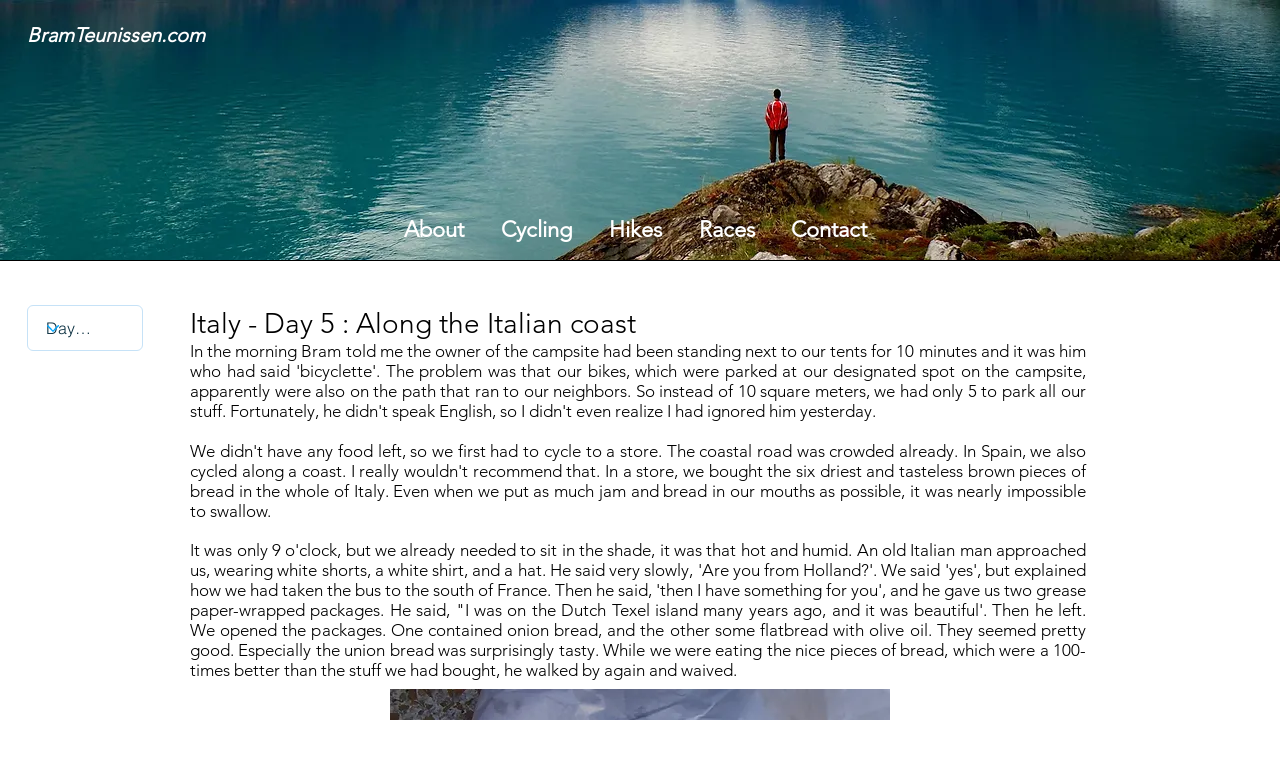

--- FILE ---
content_type: text/html; charset=UTF-8
request_url: https://www.bramteunissen.com/italy-day-5
body_size: 147019
content:
<!DOCTYPE html>
<html lang="en">
<head>
  
  <!-- SEO Tags -->
  <title>Cycling in Italy - Day 5</title>
  <meta name="description" content="A 2000 km cycling trip through France, Italy, and Germany."/>
  <link rel="canonical" href="https://www.bramteunissen.com/italy-day-5"/>
  <meta property="og:title" content="Cycling in Italy - Day 5"/>
  <meta property="og:description" content="A 2000 km cycling trip through France, Italy, and Germany."/>
  <meta property="og:url" content="https://www.bramteunissen.com/italy-day-5"/>
  <meta property="og:site_name" content="BramTeunissen"/>
  <meta property="og:type" content="website"/>
  <link rel="alternate" href="https://www.bramteunissen.com/italy-day-5" hreflang="x-default"/>
  <link rel="alternate" href="https://www.bramteunissen.com/italy-day-5" hreflang="en-gb"/>
  <meta name="google-site-verification" content="ajG_Oluu5UgUzuRbzvpIqQ616hRx_W88UGIoxOFWsdo"/>
  <meta name="twitter:card" content="summary_large_image"/>
  <meta name="twitter:title" content="Cycling in Italy - Day 5"/>
  <meta name="twitter:description" content="A 2000 km cycling trip through France, Italy, and Germany."/>

  
  <meta charset='utf-8'>
  <meta name="viewport" content="width=device-width, initial-scale=1" id="wixDesktopViewport" />
  <meta http-equiv="X-UA-Compatible" content="IE=edge">
  <meta name="generator" content="Wix.com Website Builder"/>

  <link rel="icon" sizes="192x192" href="https://static.wixstatic.com/media/b25541_10a300f67c6a477a9528d7c469b49988%7Emv2.png/v1/fill/w_192%2Ch_192%2Clg_1%2Cusm_0.66_1.00_0.01/b25541_10a300f67c6a477a9528d7c469b49988%7Emv2.png" type="image/png"/>
  <link rel="shortcut icon" href="https://static.wixstatic.com/media/b25541_10a300f67c6a477a9528d7c469b49988%7Emv2.png/v1/fill/w_192%2Ch_192%2Clg_1%2Cusm_0.66_1.00_0.01/b25541_10a300f67c6a477a9528d7c469b49988%7Emv2.png" type="image/png"/>
  <link rel="apple-touch-icon" href="https://static.wixstatic.com/media/b25541_10a300f67c6a477a9528d7c469b49988%7Emv2.png/v1/fill/w_180%2Ch_180%2Clg_1%2Cusm_0.66_1.00_0.01/b25541_10a300f67c6a477a9528d7c469b49988%7Emv2.png" type="image/png"/>

  <!-- Safari Pinned Tab Icon -->
  <!-- <link rel="mask-icon" href="https://static.wixstatic.com/media/b25541_10a300f67c6a477a9528d7c469b49988%7Emv2.png/v1/fill/w_192%2Ch_192%2Clg_1%2Cusm_0.66_1.00_0.01/b25541_10a300f67c6a477a9528d7c469b49988%7Emv2.png"> -->

  <!-- Original trials -->
  


  <!-- Segmenter Polyfill -->
  <script>
    if (!window.Intl || !window.Intl.Segmenter) {
      (function() {
        var script = document.createElement('script');
        script.src = 'https://static.parastorage.com/unpkg/@formatjs/intl-segmenter@11.7.10/polyfill.iife.js';
        document.head.appendChild(script);
      })();
    }
  </script>

  <!-- Legacy Polyfills -->
  <script nomodule="" src="https://static.parastorage.com/unpkg/core-js-bundle@3.2.1/minified.js"></script>
  <script nomodule="" src="https://static.parastorage.com/unpkg/focus-within-polyfill@5.0.9/dist/focus-within-polyfill.js"></script>

  <!-- Performance API Polyfills -->
  <script>
  (function () {
    var noop = function noop() {};
    if ("performance" in window === false) {
      window.performance = {};
    }
    window.performance.mark = performance.mark || noop;
    window.performance.measure = performance.measure || noop;
    if ("now" in window.performance === false) {
      var nowOffset = Date.now();
      if (performance.timing && performance.timing.navigationStart) {
        nowOffset = performance.timing.navigationStart;
      }
      window.performance.now = function now() {
        return Date.now() - nowOffset;
      };
    }
  })();
  </script>

  <!-- Globals Definitions -->
  <script>
    (function () {
      var now = Date.now()
      window.initialTimestamps = {
        initialTimestamp: now,
        initialRequestTimestamp: Math.round(performance.timeOrigin ? performance.timeOrigin : now - performance.now())
      }

      window.thunderboltTag = "QA_READY"
      window.thunderboltVersion = "1.16780.0"
    })();
  </script>

  <!-- Essential Viewer Model -->
  <script type="application/json" id="wix-essential-viewer-model">{"fleetConfig":{"fleetName":"thunderbolt-seo-isolated-renderer","type":"GA","code":0},"mode":{"qa":false,"enableTestApi":false,"debug":false,"ssrIndicator":false,"ssrOnly":false,"siteAssetsFallback":"enable","versionIndicator":false},"componentsLibrariesTopology":[{"artifactId":"editor-elements","namespace":"wixui","url":"https:\/\/static.parastorage.com\/services\/editor-elements\/1.14848.0"},{"artifactId":"editor-elements","namespace":"dsgnsys","url":"https:\/\/static.parastorage.com\/services\/editor-elements\/1.14848.0"}],"siteFeaturesConfigs":{"sessionManager":{"isRunningInDifferentSiteContext":false}},"language":{"userLanguage":"en"},"siteAssets":{"clientTopology":{"mediaRootUrl":"https:\/\/static.wixstatic.com","staticMediaUrl":"https:\/\/static.wixstatic.com\/media","moduleRepoUrl":"https:\/\/static.parastorage.com\/unpkg","fileRepoUrl":"https:\/\/static.parastorage.com\/services","viewerAppsUrl":"https:\/\/viewer-apps.parastorage.com","viewerAssetsUrl":"https:\/\/viewer-assets.parastorage.com","siteAssetsUrl":"https:\/\/siteassets.parastorage.com","pageJsonServerUrls":["https:\/\/pages.parastorage.com","https:\/\/staticorigin.wixstatic.com","https:\/\/www.bramteunissen.com","https:\/\/fallback.wix.com\/wix-html-editor-pages-webapp\/page"],"pathOfTBModulesInFileRepoForFallback":"wix-thunderbolt\/dist\/"}},"siteFeatures":["accessibility","appMonitoring","assetsLoader","businessLogger","captcha","clickHandlerRegistrar","commonConfig","componentsLoader","componentsRegistry","consentPolicy","cookiesManager","cyclicTabbing","domSelectors","environmentWixCodeSdk","environment","locationWixCodeSdk","mpaNavigation","multilingual","navigationManager","navigationPhases","ooi","pages","panorama","renderer","reporter","router","scrollRestoration","seoWixCodeSdk","seo","sessionManager","siteMembersWixCodeSdk","siteMembers","siteScrollBlocker","siteWixCodeSdk","speculationRules","ssrCache","stores","structureApi","thunderboltInitializer","tpaCommons","tpaWorkerFeature","translations","usedPlatformApis","warmupData","windowMessageRegistrar","windowWixCodeSdk","wixCustomElementComponent","wixEmbedsApi","componentsReact","platform"],"site":{"externalBaseUrl":"https:\/\/www.bramteunissen.com","isSEO":true},"media":{"staticMediaUrl":"https:\/\/static.wixstatic.com\/media","mediaRootUrl":"https:\/\/static.wixstatic.com\/","staticVideoUrl":"https:\/\/video.wixstatic.com\/"},"requestUrl":"https:\/\/www.bramteunissen.com\/italy-day-5","rollout":{"siteAssetsVersionsRollout":false,"isDACRollout":0,"isTBRollout":false},"commonConfig":{"brand":"wix","host":"VIEWER","bsi":"","consentPolicy":{},"consentPolicyHeader":{},"siteRevision":"7477","renderingFlow":"NONE","language":"en","locale":"en-gb"},"interactionSampleRatio":0.01,"dynamicModelUrl":"https:\/\/www.bramteunissen.com\/_api\/v2\/dynamicmodel","accessTokensUrl":"https:\/\/www.bramteunissen.com\/_api\/v1\/access-tokens","isExcludedFromSecurityExperiments":false,"experiments":{"specs.thunderbolt.hardenFetchAndXHR":true,"specs.thunderbolt.securityExperiments":true}}</script>
  <script>window.viewerModel = JSON.parse(document.getElementById('wix-essential-viewer-model').textContent)</script>

  <script>
    window.commonConfig = viewerModel.commonConfig
  </script>

  
  <!-- BEGIN handleAccessTokens bundle -->

  <script data-url="https://static.parastorage.com/services/wix-thunderbolt/dist/handleAccessTokens.inline.4f2f9a53.bundle.min.js">(()=>{"use strict";function e(e){let{context:o,property:r,value:n,enumerable:i=!0}=e,c=e.get,l=e.set;if(!r||void 0===n&&!c&&!l)return new Error("property and value are required");let a=o||globalThis,s=a?.[r],u={};if(void 0!==n)u.value=n;else{if(c){let e=t(c);e&&(u.get=e)}if(l){let e=t(l);e&&(u.set=e)}}let p={...u,enumerable:i||!1,configurable:!1};void 0!==n&&(p.writable=!1);try{Object.defineProperty(a,r,p)}catch(e){return e instanceof TypeError?s:e}return s}function t(e,t){return"function"==typeof e?e:!0===e?.async&&"function"==typeof e.func?t?async function(t){return e.func(t)}:async function(){return e.func()}:"function"==typeof e?.func?e.func:void 0}try{e({property:"strictDefine",value:e})}catch{}try{e({property:"defineStrictObject",value:r})}catch{}try{e({property:"defineStrictMethod",value:n})}catch{}var o=["toString","toLocaleString","valueOf","constructor","prototype"];function r(t){let{context:n,property:c,propertiesToExclude:l=[],skipPrototype:a=!1,hardenPrototypePropertiesToExclude:s=[]}=t;if(!c)return new Error("property is required");let u=(n||globalThis)[c],p={},f=i(n,c);u&&("object"==typeof u||"function"==typeof u)&&Reflect.ownKeys(u).forEach(t=>{if(!l.includes(t)&&!o.includes(t)){let o=i(u,t);if(o&&(o.writable||o.configurable)){let{value:r,get:n,set:i,enumerable:c=!1}=o,l={};void 0!==r?l.value=r:n?l.get=n:i&&(l.set=i);try{let o=e({context:u,property:t,...l,enumerable:c});p[t]=o}catch(e){if(!(e instanceof TypeError))throw e;try{p[t]=o.value||o.get||o.set}catch{}}}}});let d={originalObject:u,originalProperties:p};if(!a&&void 0!==u?.prototype){let e=r({context:u,property:"prototype",propertiesToExclude:s,skipPrototype:!0});e instanceof Error||(d.originalPrototype=e?.originalObject,d.originalPrototypeProperties=e?.originalProperties)}return e({context:n,property:c,value:u,enumerable:f?.enumerable}),d}function n(t,o){let r=(o||globalThis)[t],n=i(o||globalThis,t);return r&&n&&(n.writable||n.configurable)?(Object.freeze(r),e({context:globalThis,property:t,value:r})):r}function i(e,t){if(e&&t)try{return Reflect.getOwnPropertyDescriptor(e,t)}catch{return}}function c(e){if("string"!=typeof e)return e;try{return decodeURIComponent(e).toLowerCase().trim()}catch{return e.toLowerCase().trim()}}function l(e,t){let o="";if("string"==typeof e)o=e.split("=")[0]?.trim()||"";else{if(!e||"string"!=typeof e.name)return!1;o=e.name}return t.has(c(o)||"")}function a(e,t){let o;return o="string"==typeof e?e.split(";").map(e=>e.trim()).filter(e=>e.length>0):e||[],o.filter(e=>!l(e,t))}var s=null;function u(){return null===s&&(s=typeof Document>"u"?void 0:Object.getOwnPropertyDescriptor(Document.prototype,"cookie")),s}function p(t,o){if(!globalThis?.cookieStore)return;let r=globalThis.cookieStore.get.bind(globalThis.cookieStore),n=globalThis.cookieStore.getAll.bind(globalThis.cookieStore),i=globalThis.cookieStore.set.bind(globalThis.cookieStore),c=globalThis.cookieStore.delete.bind(globalThis.cookieStore);return e({context:globalThis.CookieStore.prototype,property:"get",value:async function(e){return l(("string"==typeof e?e:e.name)||"",t)?null:r.call(this,e)},enumerable:!0}),e({context:globalThis.CookieStore.prototype,property:"getAll",value:async function(){return a(await n.apply(this,Array.from(arguments)),t)},enumerable:!0}),e({context:globalThis.CookieStore.prototype,property:"set",value:async function(){let e=Array.from(arguments);if(!l(1===e.length?e[0].name:e[0],t))return i.apply(this,e);o&&console.warn(o)},enumerable:!0}),e({context:globalThis.CookieStore.prototype,property:"delete",value:async function(){let e=Array.from(arguments);if(!l(1===e.length?e[0].name:e[0],t))return c.apply(this,e)},enumerable:!0}),e({context:globalThis.cookieStore,property:"prototype",value:globalThis.CookieStore.prototype,enumerable:!1}),e({context:globalThis,property:"cookieStore",value:globalThis.cookieStore,enumerable:!0}),{get:r,getAll:n,set:i,delete:c}}var f=["TextEncoder","TextDecoder","XMLHttpRequestEventTarget","EventTarget","URL","JSON","Reflect","Object","Array","Map","Set","WeakMap","WeakSet","Promise","Symbol","Error"],d=["addEventListener","removeEventListener","dispatchEvent","encodeURI","encodeURIComponent","decodeURI","decodeURIComponent"];const y=(e,t)=>{try{const o=t?t.get.call(document):document.cookie;return o.split(";").map(e=>e.trim()).filter(t=>t?.startsWith(e))[0]?.split("=")[1]}catch(e){return""}},g=(e="",t="",o="/")=>`${e}=; ${t?`domain=${t};`:""} max-age=0; path=${o}; expires=Thu, 01 Jan 1970 00:00:01 GMT`;function m(){(function(){if("undefined"!=typeof window){const e=performance.getEntriesByType("navigation")[0];return"back_forward"===(e?.type||"")}return!1})()&&function(){const{counter:e}=function(){const e=b("getItem");if(e){const[t,o]=e.split("-"),r=o?parseInt(o,10):0;if(r>=3){const e=t?Number(t):0;if(Date.now()-e>6e4)return{counter:0}}return{counter:r}}return{counter:0}}();e<3?(!function(e=1){b("setItem",`${Date.now()}-${e}`)}(e+1),window.location.reload()):console.error("ATS: Max reload attempts reached")}()}function b(e,t){try{return sessionStorage[e]("reload",t||"")}catch(e){console.error("ATS: Error calling sessionStorage:",e)}}const h="client-session-bind",v="sec-fetch-unsupported",{experiments:w}=window.viewerModel,T=[h,"client-binding",v,"svSession","smSession","server-session-bind","wixSession2","wixSession3"].map(e=>e.toLowerCase()),{cookie:S}=function(t,o){let r=new Set(t);return e({context:document,property:"cookie",set:{func:e=>function(e,t,o,r){let n=u(),i=c(t.split(";")[0]||"")||"";[...o].every(e=>!i.startsWith(e.toLowerCase()))&&n?.set?n.set.call(e,t):r&&console.warn(r)}(document,e,r,o)},get:{func:()=>function(e,t){let o=u();if(!o?.get)throw new Error("Cookie descriptor or getter not available");return a(o.get.call(e),t).join("; ")}(document,r)},enumerable:!0}),{cookieStore:p(r,o),cookie:u()}}(T),k="tbReady",x="security_overrideGlobals",{experiments:E,siteFeaturesConfigs:C,accessTokensUrl:P}=window.viewerModel,R=P,M={},O=(()=>{const e=y(h,S);if(w["specs.thunderbolt.browserCacheReload"]){y(v,S)||e?b("removeItem"):m()}return(()=>{const e=g(h),t=g(h,location.hostname);S.set.call(document,e),S.set.call(document,t)})(),e})();O&&(M["client-binding"]=O);const D=fetch;addEventListener(k,function e(t){const{logger:o}=t.detail;try{window.tb.init({fetch:D,fetchHeaders:M})}catch(e){const t=new Error("TB003");o.meter(`${x}_${t.message}`,{paramsOverrides:{errorType:x,eventString:t.message}}),window?.viewerModel?.mode.debug&&console.error(e)}finally{removeEventListener(k,e)}}),E["specs.thunderbolt.hardenFetchAndXHR"]||(window.fetchDynamicModel=()=>C.sessionManager.isRunningInDifferentSiteContext?Promise.resolve({}):fetch(R,{credentials:"same-origin",headers:M}).then(function(e){if(!e.ok)throw new Error(`[${e.status}]${e.statusText}`);return e.json()}),window.dynamicModelPromise=window.fetchDynamicModel())})();
//# sourceMappingURL=https://static.parastorage.com/services/wix-thunderbolt/dist/handleAccessTokens.inline.4f2f9a53.bundle.min.js.map</script>

<!-- END handleAccessTokens bundle -->

<!-- BEGIN overrideGlobals bundle -->

<script data-url="https://static.parastorage.com/services/wix-thunderbolt/dist/overrideGlobals.inline.ec13bfcf.bundle.min.js">(()=>{"use strict";function e(e){let{context:r,property:o,value:n,enumerable:i=!0}=e,c=e.get,a=e.set;if(!o||void 0===n&&!c&&!a)return new Error("property and value are required");let l=r||globalThis,u=l?.[o],s={};if(void 0!==n)s.value=n;else{if(c){let e=t(c);e&&(s.get=e)}if(a){let e=t(a);e&&(s.set=e)}}let p={...s,enumerable:i||!1,configurable:!1};void 0!==n&&(p.writable=!1);try{Object.defineProperty(l,o,p)}catch(e){return e instanceof TypeError?u:e}return u}function t(e,t){return"function"==typeof e?e:!0===e?.async&&"function"==typeof e.func?t?async function(t){return e.func(t)}:async function(){return e.func()}:"function"==typeof e?.func?e.func:void 0}try{e({property:"strictDefine",value:e})}catch{}try{e({property:"defineStrictObject",value:o})}catch{}try{e({property:"defineStrictMethod",value:n})}catch{}var r=["toString","toLocaleString","valueOf","constructor","prototype"];function o(t){let{context:n,property:c,propertiesToExclude:a=[],skipPrototype:l=!1,hardenPrototypePropertiesToExclude:u=[]}=t;if(!c)return new Error("property is required");let s=(n||globalThis)[c],p={},f=i(n,c);s&&("object"==typeof s||"function"==typeof s)&&Reflect.ownKeys(s).forEach(t=>{if(!a.includes(t)&&!r.includes(t)){let r=i(s,t);if(r&&(r.writable||r.configurable)){let{value:o,get:n,set:i,enumerable:c=!1}=r,a={};void 0!==o?a.value=o:n?a.get=n:i&&(a.set=i);try{let r=e({context:s,property:t,...a,enumerable:c});p[t]=r}catch(e){if(!(e instanceof TypeError))throw e;try{p[t]=r.value||r.get||r.set}catch{}}}}});let d={originalObject:s,originalProperties:p};if(!l&&void 0!==s?.prototype){let e=o({context:s,property:"prototype",propertiesToExclude:u,skipPrototype:!0});e instanceof Error||(d.originalPrototype=e?.originalObject,d.originalPrototypeProperties=e?.originalProperties)}return e({context:n,property:c,value:s,enumerable:f?.enumerable}),d}function n(t,r){let o=(r||globalThis)[t],n=i(r||globalThis,t);return o&&n&&(n.writable||n.configurable)?(Object.freeze(o),e({context:globalThis,property:t,value:o})):o}function i(e,t){if(e&&t)try{return Reflect.getOwnPropertyDescriptor(e,t)}catch{return}}function c(e){if("string"!=typeof e)return e;try{return decodeURIComponent(e).toLowerCase().trim()}catch{return e.toLowerCase().trim()}}function a(e,t){return e instanceof Headers?e.forEach((r,o)=>{l(o,t)||e.delete(o)}):Object.keys(e).forEach(r=>{l(r,t)||delete e[r]}),e}function l(e,t){return!t.has(c(e)||"")}function u(e,t){let r=!0,o=function(e){let t,r;if(globalThis.Request&&e instanceof Request)t=e.url;else{if("function"!=typeof e?.toString)throw new Error("Unsupported type for url");t=e.toString()}try{return new URL(t).pathname}catch{return r=t.replace(/#.+/gi,"").split("?").shift(),r.startsWith("/")?r:`/${r}`}}(e),n=c(o);return n&&t.some(e=>n.includes(e))&&(r=!1),r}function s(t,r,o){let n=fetch,i=XMLHttpRequest,c=new Set(r);function s(){let e=new i,r=e.open,n=e.setRequestHeader;return e.open=function(){let n=Array.from(arguments),i=n[1];if(n.length<2||u(i,t))return r.apply(e,n);throw new Error(o||`Request not allowed for path ${i}`)},e.setRequestHeader=function(t,r){l(decodeURIComponent(t),c)&&n.call(e,t,r)},e}return e({property:"fetch",value:function(){let e=function(e,t){return globalThis.Request&&e[0]instanceof Request&&e[0]?.headers?a(e[0].headers,t):e[1]?.headers&&a(e[1].headers,t),e}(arguments,c);return u(arguments[0],t)?n.apply(globalThis,Array.from(e)):new Promise((e,t)=>{t(new Error(o||`Request not allowed for path ${arguments[0]}`))})},enumerable:!0}),e({property:"XMLHttpRequest",value:s,enumerable:!0}),Object.keys(i).forEach(e=>{s[e]=i[e]}),{fetch:n,XMLHttpRequest:i}}var p=["TextEncoder","TextDecoder","XMLHttpRequestEventTarget","EventTarget","URL","JSON","Reflect","Object","Array","Map","Set","WeakMap","WeakSet","Promise","Symbol","Error"],f=["addEventListener","removeEventListener","dispatchEvent","encodeURI","encodeURIComponent","decodeURI","decodeURIComponent"];const d=function(){let t=globalThis.open,r=document.open;function o(e,r,o){let n="string"!=typeof e,i=t.call(window,e,r,o);return n||e&&function(e){return e.startsWith("//")&&/(?:[a-z0-9](?:[a-z0-9-]{0,61}[a-z0-9])?\.)+[a-z0-9][a-z0-9-]{0,61}[a-z0-9]/g.test(`${location.protocol}:${e}`)&&(e=`${location.protocol}${e}`),!e.startsWith("http")||new URL(e).hostname===location.hostname}(e)?{}:i}return e({property:"open",value:o,context:globalThis,enumerable:!0}),e({property:"open",value:function(e,t,n){return e?o(e,t,n):r.call(document,e||"",t||"",n||"")},context:document,enumerable:!0}),{open:t,documentOpen:r}},y=function(){let t=document.createElement,r=Element.prototype.setAttribute,o=Element.prototype.setAttributeNS;return e({property:"createElement",context:document,value:function(n,i){let a=t.call(document,n,i);if("iframe"===c(n)){e({property:"srcdoc",context:a,get:()=>"",set:()=>{console.warn("`srcdoc` is not allowed in iframe elements.")}});let t=function(e,t){"srcdoc"!==e.toLowerCase()?r.call(a,e,t):console.warn("`srcdoc` attribute is not allowed to be set.")},n=function(e,t,r){"srcdoc"!==t.toLowerCase()?o.call(a,e,t,r):console.warn("`srcdoc` attribute is not allowed to be set.")};a.setAttribute=t,a.setAttributeNS=n}return a},enumerable:!0}),{createElement:t,setAttribute:r,setAttributeNS:o}},m=["client-binding"],b=["/_api/v1/access-tokens","/_api/v2/dynamicmodel","/_api/one-app-session-web/v3/businesses"],h=function(){let t=setTimeout,r=setInterval;return o("setTimeout",0,globalThis),o("setInterval",0,globalThis),{setTimeout:t,setInterval:r};function o(t,r,o){let n=o||globalThis,i=n[t];if(!i||"function"!=typeof i)throw new Error(`Function ${t} not found or is not a function`);e({property:t,value:function(){let e=Array.from(arguments);if("string"!=typeof e[r])return i.apply(n,e);console.warn(`Calling ${t} with a String Argument at index ${r} is not allowed`)},context:o,enumerable:!0})}},v=function(){if(navigator&&"serviceWorker"in navigator){let t=navigator.serviceWorker.register;return e({context:navigator.serviceWorker,property:"register",value:function(){console.log("Service worker registration is not allowed")},enumerable:!0}),{register:t}}return{}};performance.mark("overrideGlobals started");const{isExcludedFromSecurityExperiments:g,experiments:w}=window.viewerModel,E=!g&&w["specs.thunderbolt.securityExperiments"];try{d(),E&&y(),w["specs.thunderbolt.hardenFetchAndXHR"]&&E&&s(b,m),v(),(e=>{let t=[],r=[];r=r.concat(["TextEncoder","TextDecoder"]),e&&(r=r.concat(["XMLHttpRequestEventTarget","EventTarget"])),r=r.concat(["URL","JSON"]),e&&(t=t.concat(["addEventListener","removeEventListener"])),t=t.concat(["encodeURI","encodeURIComponent","decodeURI","decodeURIComponent"]),r=r.concat(["String","Number"]),e&&r.push("Object"),r=r.concat(["Reflect"]),t.forEach(e=>{n(e),["addEventListener","removeEventListener"].includes(e)&&n(e,document)}),r.forEach(e=>{o({property:e})})})(E),E&&h()}catch(e){window?.viewerModel?.mode.debug&&console.error(e);const t=new Error("TB006");window.fedops?.reportError(t,"security_overrideGlobals"),window.Sentry?window.Sentry.captureException(t):globalThis.defineStrictProperty("sentryBuffer",[t],window,!1)}performance.mark("overrideGlobals ended")})();
//# sourceMappingURL=https://static.parastorage.com/services/wix-thunderbolt/dist/overrideGlobals.inline.ec13bfcf.bundle.min.js.map</script>

<!-- END overrideGlobals bundle -->


  
  <script>
    window.commonConfig = viewerModel.commonConfig

	
  </script>

  <!-- Initial CSS -->
  <style data-url="https://static.parastorage.com/services/wix-thunderbolt/dist/main.347af09f.min.css">@keyframes slide-horizontal-new{0%{transform:translateX(100%)}}@keyframes slide-horizontal-old{80%{opacity:1}to{opacity:0;transform:translateX(-100%)}}@keyframes slide-vertical-new{0%{transform:translateY(-100%)}}@keyframes slide-vertical-old{80%{opacity:1}to{opacity:0;transform:translateY(100%)}}@keyframes out-in-new{0%{opacity:0}}@keyframes out-in-old{to{opacity:0}}:root:active-view-transition{view-transition-name:none}::view-transition{pointer-events:none}:root:active-view-transition::view-transition-new(page-group),:root:active-view-transition::view-transition-old(page-group){animation-duration:.6s;cursor:wait;pointer-events:all}:root:active-view-transition-type(SlideHorizontal)::view-transition-old(page-group){animation:slide-horizontal-old .6s cubic-bezier(.83,0,.17,1) forwards;mix-blend-mode:normal}:root:active-view-transition-type(SlideHorizontal)::view-transition-new(page-group){animation:slide-horizontal-new .6s cubic-bezier(.83,0,.17,1) backwards;mix-blend-mode:normal}:root:active-view-transition-type(SlideVertical)::view-transition-old(page-group){animation:slide-vertical-old .6s cubic-bezier(.83,0,.17,1) forwards;mix-blend-mode:normal}:root:active-view-transition-type(SlideVertical)::view-transition-new(page-group){animation:slide-vertical-new .6s cubic-bezier(.83,0,.17,1) backwards;mix-blend-mode:normal}:root:active-view-transition-type(OutIn)::view-transition-old(page-group){animation:out-in-old .35s cubic-bezier(.22,1,.36,1) forwards}:root:active-view-transition-type(OutIn)::view-transition-new(page-group){animation:out-in-new .35s cubic-bezier(.64,0,.78,0) .35s backwards}@media(prefers-reduced-motion:reduce){::view-transition-group(*),::view-transition-new(*),::view-transition-old(*){animation:none!important}}body,html{background:transparent;border:0;margin:0;outline:0;padding:0;vertical-align:baseline}body{--scrollbar-width:0px;font-family:Arial,Helvetica,sans-serif;font-size:10px}body,html{height:100%}body{overflow-x:auto;overflow-y:scroll}body:not(.responsive) #site-root{min-width:var(--site-width);width:100%}body:not([data-js-loaded]) [data-hide-prejs]{visibility:hidden}interact-element{display:contents}#SITE_CONTAINER{position:relative}:root{--one-unit:1vw;--section-max-width:9999px;--spx-stopper-max:9999px;--spx-stopper-min:0px;--browser-zoom:1}@supports(-webkit-appearance:none) and (stroke-color:transparent){:root{--safari-sticky-fix:opacity;--experimental-safari-sticky-fix:translateZ(0)}}@supports(container-type:inline-size){:root{--one-unit:1cqw}}[id^=oldHoverBox-]{mix-blend-mode:plus-lighter;transition:opacity .5s ease,visibility .5s ease}[data-mesh-id$=inlineContent-gridContainer]:has(>[id^=oldHoverBox-]){isolation:isolate}</style>
<style data-url="https://static.parastorage.com/services/wix-thunderbolt/dist/main.renderer.9cb0985f.min.css">a,abbr,acronym,address,applet,b,big,blockquote,button,caption,center,cite,code,dd,del,dfn,div,dl,dt,em,fieldset,font,footer,form,h1,h2,h3,h4,h5,h6,header,i,iframe,img,ins,kbd,label,legend,li,nav,object,ol,p,pre,q,s,samp,section,small,span,strike,strong,sub,sup,table,tbody,td,tfoot,th,thead,title,tr,tt,u,ul,var{background:transparent;border:0;margin:0;outline:0;padding:0;vertical-align:baseline}input,select,textarea{box-sizing:border-box;font-family:Helvetica,Arial,sans-serif}ol,ul{list-style:none}blockquote,q{quotes:none}ins{text-decoration:none}del{text-decoration:line-through}table{border-collapse:collapse;border-spacing:0}a{cursor:pointer;text-decoration:none}.testStyles{overflow-y:hidden}.reset-button{-webkit-appearance:none;background:none;border:0;color:inherit;font:inherit;line-height:normal;outline:0;overflow:visible;padding:0;-webkit-user-select:none;-moz-user-select:none;-ms-user-select:none}:focus{outline:none}body.device-mobile-optimized:not(.disable-site-overflow){overflow-x:hidden;overflow-y:scroll}body.device-mobile-optimized:not(.responsive) #SITE_CONTAINER{margin-left:auto;margin-right:auto;overflow-x:visible;position:relative;width:320px}body.device-mobile-optimized:not(.responsive):not(.blockSiteScrolling) #SITE_CONTAINER{margin-top:0}body.device-mobile-optimized>*{max-width:100%!important}body.device-mobile-optimized #site-root{overflow-x:hidden;overflow-y:hidden}@supports(overflow:clip){body.device-mobile-optimized #site-root{overflow-x:clip;overflow-y:clip}}body.device-mobile-non-optimized #SITE_CONTAINER #site-root{overflow-x:clip;overflow-y:clip}body.device-mobile-non-optimized.fullScreenMode{background-color:#5f6360}body.device-mobile-non-optimized.fullScreenMode #MOBILE_ACTIONS_MENU,body.device-mobile-non-optimized.fullScreenMode #SITE_BACKGROUND,body.device-mobile-non-optimized.fullScreenMode #site-root,body.fullScreenMode #WIX_ADS{visibility:hidden}body.fullScreenMode{overflow-x:hidden!important;overflow-y:hidden!important}body.fullScreenMode.device-mobile-optimized #TINY_MENU{opacity:0;pointer-events:none}body.fullScreenMode-scrollable.device-mobile-optimized{overflow-x:hidden!important;overflow-y:auto!important}body.fullScreenMode-scrollable.device-mobile-optimized #masterPage,body.fullScreenMode-scrollable.device-mobile-optimized #site-root{overflow-x:hidden!important;overflow-y:hidden!important}body.fullScreenMode-scrollable.device-mobile-optimized #SITE_BACKGROUND,body.fullScreenMode-scrollable.device-mobile-optimized #masterPage{height:auto!important}body.fullScreenMode-scrollable.device-mobile-optimized #masterPage.mesh-layout{height:0!important}body.blockSiteScrolling,body.siteScrollingBlocked{position:fixed;width:100%}body.blockSiteScrolling #SITE_CONTAINER{margin-top:calc(var(--blocked-site-scroll-margin-top)*-1)}#site-root{margin:0 auto;min-height:100%;position:relative;top:var(--wix-ads-height)}#site-root img:not([src]){visibility:hidden}#site-root svg img:not([src]){visibility:visible}.auto-generated-link{color:inherit}#SCROLL_TO_BOTTOM,#SCROLL_TO_TOP{height:0}.has-click-trigger{cursor:pointer}.fullScreenOverlay{bottom:0;display:flex;justify-content:center;left:0;overflow-y:hidden;position:fixed;right:0;top:-60px;z-index:1005}.fullScreenOverlay>.fullScreenOverlayContent{bottom:0;left:0;margin:0 auto;overflow:hidden;position:absolute;right:0;top:60px;transform:translateZ(0)}[data-mesh-id$=centeredContent],[data-mesh-id$=form],[data-mesh-id$=inlineContent]{pointer-events:none;position:relative}[data-mesh-id$=-gridWrapper],[data-mesh-id$=-rotated-wrapper]{pointer-events:none}[data-mesh-id$=-gridContainer]>*,[data-mesh-id$=-rotated-wrapper]>*,[data-mesh-id$=inlineContent]>:not([data-mesh-id$=-gridContainer]){pointer-events:auto}.device-mobile-optimized #masterPage.mesh-layout #SOSP_CONTAINER_CUSTOM_ID{grid-area:2/1/3/2;-ms-grid-row:2;position:relative}#masterPage.mesh-layout{-ms-grid-rows:max-content max-content min-content max-content;-ms-grid-columns:100%;align-items:start;display:-ms-grid;display:grid;grid-template-columns:100%;grid-template-rows:max-content max-content min-content max-content;justify-content:stretch}#masterPage.mesh-layout #PAGES_CONTAINER,#masterPage.mesh-layout #SITE_FOOTER-placeholder,#masterPage.mesh-layout #SITE_FOOTER_WRAPPER,#masterPage.mesh-layout #SITE_HEADER-placeholder,#masterPage.mesh-layout #SITE_HEADER_WRAPPER,#masterPage.mesh-layout #SOSP_CONTAINER_CUSTOM_ID[data-state~=mobileView],#masterPage.mesh-layout #soapAfterPagesContainer,#masterPage.mesh-layout #soapBeforePagesContainer{-ms-grid-row-align:start;-ms-grid-column-align:start;-ms-grid-column:1}#masterPage.mesh-layout #SITE_HEADER-placeholder,#masterPage.mesh-layout #SITE_HEADER_WRAPPER{grid-area:1/1/2/2;-ms-grid-row:1}#masterPage.mesh-layout #PAGES_CONTAINER,#masterPage.mesh-layout #soapAfterPagesContainer,#masterPage.mesh-layout #soapBeforePagesContainer{grid-area:3/1/4/2;-ms-grid-row:3}#masterPage.mesh-layout #soapAfterPagesContainer,#masterPage.mesh-layout #soapBeforePagesContainer{width:100%}#masterPage.mesh-layout #PAGES_CONTAINER{align-self:stretch}#masterPage.mesh-layout main#PAGES_CONTAINER{display:block}#masterPage.mesh-layout #SITE_FOOTER-placeholder,#masterPage.mesh-layout #SITE_FOOTER_WRAPPER{grid-area:4/1/5/2;-ms-grid-row:4}#masterPage.mesh-layout #SITE_PAGES,#masterPage.mesh-layout [data-mesh-id=PAGES_CONTAINERcenteredContent],#masterPage.mesh-layout [data-mesh-id=PAGES_CONTAINERinlineContent]{height:100%}#masterPage.mesh-layout.desktop>*{width:100%}#masterPage.mesh-layout #PAGES_CONTAINER,#masterPage.mesh-layout #SITE_FOOTER,#masterPage.mesh-layout #SITE_FOOTER_WRAPPER,#masterPage.mesh-layout #SITE_HEADER,#masterPage.mesh-layout #SITE_HEADER_WRAPPER,#masterPage.mesh-layout #SITE_PAGES,#masterPage.mesh-layout #masterPageinlineContent{position:relative}#masterPage.mesh-layout #SITE_HEADER{grid-area:1/1/2/2}#masterPage.mesh-layout #SITE_FOOTER{grid-area:4/1/5/2}#masterPage.mesh-layout.overflow-x-clip #SITE_FOOTER,#masterPage.mesh-layout.overflow-x-clip #SITE_HEADER{overflow-x:clip}[data-z-counter]{z-index:0}[data-z-counter="0"]{z-index:auto}.wixSiteProperties{-webkit-font-smoothing:antialiased;-moz-osx-font-smoothing:grayscale}:root{--wst-button-color-fill-primary:rgb(var(--color_48));--wst-button-color-border-primary:rgb(var(--color_49));--wst-button-color-text-primary:rgb(var(--color_50));--wst-button-color-fill-primary-hover:rgb(var(--color_51));--wst-button-color-border-primary-hover:rgb(var(--color_52));--wst-button-color-text-primary-hover:rgb(var(--color_53));--wst-button-color-fill-primary-disabled:rgb(var(--color_54));--wst-button-color-border-primary-disabled:rgb(var(--color_55));--wst-button-color-text-primary-disabled:rgb(var(--color_56));--wst-button-color-fill-secondary:rgb(var(--color_57));--wst-button-color-border-secondary:rgb(var(--color_58));--wst-button-color-text-secondary:rgb(var(--color_59));--wst-button-color-fill-secondary-hover:rgb(var(--color_60));--wst-button-color-border-secondary-hover:rgb(var(--color_61));--wst-button-color-text-secondary-hover:rgb(var(--color_62));--wst-button-color-fill-secondary-disabled:rgb(var(--color_63));--wst-button-color-border-secondary-disabled:rgb(var(--color_64));--wst-button-color-text-secondary-disabled:rgb(var(--color_65));--wst-color-fill-base-1:rgb(var(--color_36));--wst-color-fill-base-2:rgb(var(--color_37));--wst-color-fill-base-shade-1:rgb(var(--color_38));--wst-color-fill-base-shade-2:rgb(var(--color_39));--wst-color-fill-base-shade-3:rgb(var(--color_40));--wst-color-fill-accent-1:rgb(var(--color_41));--wst-color-fill-accent-2:rgb(var(--color_42));--wst-color-fill-accent-3:rgb(var(--color_43));--wst-color-fill-accent-4:rgb(var(--color_44));--wst-color-fill-background-primary:rgb(var(--color_11));--wst-color-fill-background-secondary:rgb(var(--color_12));--wst-color-text-primary:rgb(var(--color_15));--wst-color-text-secondary:rgb(var(--color_14));--wst-color-action:rgb(var(--color_18));--wst-color-disabled:rgb(var(--color_39));--wst-color-title:rgb(var(--color_45));--wst-color-subtitle:rgb(var(--color_46));--wst-color-line:rgb(var(--color_47));--wst-font-style-h2:var(--font_2);--wst-font-style-h3:var(--font_3);--wst-font-style-h4:var(--font_4);--wst-font-style-h5:var(--font_5);--wst-font-style-h6:var(--font_6);--wst-font-style-body-large:var(--font_7);--wst-font-style-body-medium:var(--font_8);--wst-font-style-body-small:var(--font_9);--wst-font-style-body-x-small:var(--font_10);--wst-color-custom-1:rgb(var(--color_13));--wst-color-custom-2:rgb(var(--color_16));--wst-color-custom-3:rgb(var(--color_17));--wst-color-custom-4:rgb(var(--color_19));--wst-color-custom-5:rgb(var(--color_20));--wst-color-custom-6:rgb(var(--color_21));--wst-color-custom-7:rgb(var(--color_22));--wst-color-custom-8:rgb(var(--color_23));--wst-color-custom-9:rgb(var(--color_24));--wst-color-custom-10:rgb(var(--color_25));--wst-color-custom-11:rgb(var(--color_26));--wst-color-custom-12:rgb(var(--color_27));--wst-color-custom-13:rgb(var(--color_28));--wst-color-custom-14:rgb(var(--color_29));--wst-color-custom-15:rgb(var(--color_30));--wst-color-custom-16:rgb(var(--color_31));--wst-color-custom-17:rgb(var(--color_32));--wst-color-custom-18:rgb(var(--color_33));--wst-color-custom-19:rgb(var(--color_34));--wst-color-custom-20:rgb(var(--color_35))}.wix-presets-wrapper{display:contents}</style>

  <meta name="format-detection" content="telephone=no">
  <meta name="skype_toolbar" content="skype_toolbar_parser_compatible">
  
  

  

  

  <!-- head performance data start -->
  
  <!-- head performance data end -->
  

    


    
<style data-href="https://static.parastorage.com/services/editor-elements-library/dist/thunderbolt/rb_wixui.thunderbolt[FiveGridLine_SolidLine].23b2f23d.min.css">.aVng1S{border-top:var(--lnw,2px) solid rgba(var(--brd,var(--color_15,color_15)),var(--alpha-brd,1));box-sizing:border-box;height:0}</style>
<style data-href="https://static.parastorage.com/services/editor-elements-library/dist/thunderbolt/rb_wixui.thunderbolt[SearchBox].548bd942.min.css">#SITE_CONTAINER.focus-ring-active.keyboard-tabbing-on .search-box-component-focus-ring-visible{box-shadow:0 0 0 1px #fff,0 0 0 3px #116dff!important;z-index:999}.QdV_oU{--force-state-metadata:focus}.btVOrl{--alpha-searchBoxBackgroundColor:var(--alpha-inputBackgroundColor,1);--alpha-searchInputIconColor:var(--alpha-inputIconColor,1);--borderAlpha:var(--alpha-inputBorderColor,1);--borderColor:var(--inputBorderColor,$inputBorderColorFallback);--borderWidth:var(--inputBorderWidth,$inputDefaultBorderWidth);--leftBorderWidth:var(--input-left-border-width,inputDefaultBorderWidth);--searchBoxBackgroundColor:var( --inputBackgroundColor,$inputBackgroundColorFallback );--searchInputIconColor:var(--inputIconColor,var(--color_15));--display:grid;display:var(--display)}.btVOrl:hover{--alpha-searchBoxBackgroundColor:var(--alpha-inputHoverBackgroundColor,1);--alpha-searchInputIconColor:1;--borderAlpha:var(--alpha-inputHoverBorderColor,1);--borderColor:var(--inputHoverBorderColor,$inputBorderColorFallback);--borderWidth:var(--inputHoverBorderWidth,$inputDefaultBorderWidth);--leftBorderWidth:var( --input-hover-left-border-width,inputDefaultBorderWidth );--searchBoxBackgroundColor:var( --inputHoverBackgroundColor,$inputBackgroundColorFallback );--searchInputIconColor:var(--inputHoverIconColor,var(--color_15))}.btVOrl.QdV_oU,.btVOrl:focus-within,.btVOrl:focus-within:hover{--alpha-searchBoxBackgroundColor:var(--alpha-inputFocusBackgroundColor,1);--alpha-searchInputIconColor:1;--borderAlpha:var(--alpha-inputFocusBorderColor,1);--borderColor:var(--inputFocusBorderColor,$inputBorderColorFallback);--borderWidth:var(--inputFocusBorderWidth,$inputDefaultBorderWidth);--leftBorderWidth:var( --input-focus-left-border-width,inputDefaultBorderWidth );--searchBoxBackgroundColor:var( --inputFocusBackgroundColor,$inputBackgroundColorFallback );--searchInputIconColor:var(--inputFocusIconColor,var(--color_15))}.RlO8U_{--mobileSuggestionsFontSize:16px;--mobileSuggestionsContentColor:0,0,0;--alpha-mobileSuggestionsContentColor:0.6;--mobileSuggestionsBackgroundColor:255,255,255;--alpha--mobileSuggestionsBackgroundColor:1;--alpha-inputFocusBackgroundColor:var( --alpha--mobileSuggestionsBackgroundColor );--alpha-searchBoxBackgroundColor:var( --alpha-mobileSuggestionsContentColorAlpha );--alpha-searchInputIconColor:0.6;--borderAlpha:var(--alpha-mobileSuggestionsContentColor);--borderColor:var(--mobileSuggestionsContentColor);--borderWidth:1px;--clearBoxWidth:44px;--clearButtonOpacity:1;--container-direction:row;--icon-spacing:20px;--input-left-border-width:1px;--input-text-align:initial;--inputBorderRadius:0;--inputFocusBackgroundColor:var(--mobileSuggestionsBackgroundColor);--inputFont:var(--font_8);--inputPlaceholderColor:var(--mobileSuggestionsContentColor);--inputShadow:none;--inputTextColor:var(--mobileSuggestionsContentColor);--leftBorderWidth:1px;--search-button-display:none;--search-icon-display:block;--searchBoxBackgroundColor:var(--mobileSuggestionsBackgroundColor);--searchInputIconColor:var(--mobileSuggestionsContentColor);--text-padding:0px;--text-spacing:12px;--groupTitleFont:var(--font_2);--groupTitleFontSize:var(--mobileSuggestionsFontSize);background-color:rgba(var(--mobileSuggestionsBackgroundColor),var(--alpha-mobileSuggestionsBackgroundColor,1));bottom:0;flex-direction:column;font:var(--inputFont,var(--font_8));font-size:var(--mobileSuggestionsFontSize)!important;height:100%;left:0;position:fixed;right:0;top:0;z-index:2147483647!important}.RlO8U_,.RlO8U_ .Q2YYMa{align-items:center;display:flex;width:100%}.RlO8U_ .Q2YYMa{flex-direction:row;height:40px;justify-content:flex-start;margin-bottom:20px;margin-top:20px;min-height:40px}.RlO8U_ .oEUJj7{border-color:rgba(var(--mobileSuggestionsContentColor),var(--alpha-mobileSuggestionsContentColor,1));border-style:solid;border-width:1px;display:grid;flex:1;height:100%;margin-inline-end:20px;overflow:hidden}.RlO8U_ .TaFPqR{overflow-y:scroll;text-overflow:ellipsis;width:100%}.RlO8U_ input[type=search]::-moz-placeholder{color:rgba(0,0,0,.6)}.RlO8U_ input[type=search]:-ms-input-placeholder{color:rgba(0,0,0,.6)}.RlO8U_ input[type=search]::placeholder{color:rgba(0,0,0,.6)}.RlO8U_ input{font-size:var(--mobileSuggestionsFontSize)!important}.XeX7vS{align-items:center;display:flex;height:100%;margin:0 10px;touch-action:manipulation}.r_WbdF{padding-inline-end:15px;padding-inline-start:11px;padding:0 10px}.r_WbdF.ZxQq8q{transform:scaleX(-1)}.k6cep8{background:rgba(var(--inputFocusBackgroundColor,var(--color_11,color_11)),var(--alpha-inputFocusBackgroundColor,1));overflow:auto;pointer-events:auto}.k6cep8.Zg1VXg{padding-bottom:20px}.k6cep8 .q0F5lM:hover,.k6cep8 .q0F5lM[aria-selected=true]{background:RGBA(var(--inputTextColor,color_15),.05)}:host(:not(.device-mobile-optimized)) .k6cep8,body:not(.device-mobile-optimized) .k6cep8{max-height:480px}.U603xX{cursor:pointer;display:flex;padding:10px 20px}.U603xX .FedNkl{display:flex;flex-direction:column;justify-content:center;margin-inline-start:12px;min-width:0}.U603xX .FedNkl:first-child{margin-inline-start:0}.U603xX .Z3eRZ6{background-position:50% 50%;background-repeat:no-repeat;background-size:cover;box-sizing:border-box;flex:0 0 auto;height:55px;width:73px}.U603xX .Z3eRZ6.UXNCo3{background-image:url([data-uri])}.U603xX .Z3eRZ6.D_fVyl{background-color:#eee;overflow:hidden;position:relative}.U603xX .Z3eRZ6.D_fVyl:after{animation-duration:1.5s;animation-iteration-count:infinite;animation-name:D_fVyl;background-image:linear-gradient(90deg,hsla(0,0%,88%,0),#e0e0e0 51%,hsla(0,0%,91%,0));bottom:0;content:"";left:0;position:absolute;right:0;top:0}.U603xX .CA8K4D{line-height:1.5}.U603xX .CA8K4D,.U603xX .zQjJyB{overflow:hidden;text-overflow:ellipsis;white-space:nowrap}.U603xX .zQjJyB{font-size:.875em;line-height:1.42;margin-top:4px;opacity:.6}@keyframes D_fVyl{0%{transform:translateX(-100%)}to{transform:translateX(100%)}}.Tj01hh,.jhxvbR{display:block;height:100%;width:100%}.jhxvbR img{max-width:var(--wix-img-max-width,100%)}.jhxvbR[data-animate-blur] img{filter:blur(9px);transition:filter .8s ease-in}.jhxvbR[data-animate-blur] img[data-load-done]{filter:none}.u6Qhf2{font:var(--groupTitleFont,inherit);font-size:var(--groupTitleFontSize,inherit);padding:20px 20px 10px 20px}.u6Qhf2 .Nn5HXB{display:flex;justify-content:space-between}.u6Qhf2 .YmTE5t{background:rgba(var(--color_15),var(--alpha-color_15,1));height:1px;margin-top:8px;opacity:.3}.u6Qhf2 .wroB1H{color:inherit;flex-shrink:0;font-size:.9em;opacity:.8;transition:opacity .2s}.u6Qhf2 .wroB1H:hover{opacity:1}.GWiB9A{margin:20px}.q6kVwv{background-color:#000;color:#fff;display:block;font:inherit;line-height:36px;overflow:hidden;padding:0 20px;text-align:center;text-overflow:ellipsis;touch-action:manipulation;white-space:nowrap}.g3as8r,.q6kVwv{box-sizing:border-box;text-decoration:none;width:100%}.g3as8r{--footer-text-opacity:0.6;align-items:center;background:rgba(var(--inputFocusBackgroundColor,var(--color_11,color_11)),var(--alpha-inputFocusBackgroundColor,1));color:inherit;cursor:pointer;display:flex;font:var(--inputFont,var(--font_8));height:38px;outline:none;padding:12px 20px;pointer-events:auto;transition:opacity .2s}.g3as8r:hover{--footer-text-opacity:1}.g3as8r .TrbL5O{flex-shrink:0;height:12px;margin-inline-end:12px;width:12px}.g3as8r .TrbL5O,.g3as8r .h0H1OP{opacity:var(--footer-text-opacity)}.g3as8r .h0H1OP{font-size:.75em;line-height:1.5;overflow:hidden;text-overflow:ellipsis;white-space:nowrap}.fuYJV8{background-color:hsla(0,0%,100%,.8);bottom:0;left:0;position:absolute;right:0;top:80px}.fuYJV8 .q4fpr5{animation:sqiFbB 2s linear infinite;height:20px;left:50%;margin-left:-10px;position:absolute;top:20px;width:20px}.fuYJV8 .q4fpr5 .WRjDFM{stroke:#000;animation:gpxbMK 1.5s ease-in-out infinite}@keyframes sqiFbB{to{transform:rotate(1turn)}}@keyframes gpxbMK{0%{stroke-dasharray:1,150;stroke-dashoffset:0}50%{stroke-dasharray:90,150;stroke-dashoffset:-35}to{stroke-dasharray:90,150;stroke-dashoffset:-124}}.wdVIxK{box-sizing:border-box;cursor:text;display:flex;height:100%;overflow:hidden;touch-action:manipulation;width:100%}.wdVIxK.yu5tzD{touch-action:pinch-zoom pan-y}.shCc15{border:none;display:block;height:0;padding:0;pointer-events:none;position:absolute;visibility:hidden;width:0}:host(:not(.device-mobile-optimized)) .wdVIxK.Btc0MU,body:not(.device-mobile-optimized) .wdVIxK.Btc0MU{border-bottom:0;border-bottom-left-radius:0;border-bottom-right-radius:0}.aXOBOn{align-items:center;background-color:rgba(var(--searchBoxBackgroundColor),var(--alpha-searchBoxBackgroundColor,1));display:flex;flex-direction:var(--container-direction,row);flex-grow:1;overflow:hidden}.aXOBOn .KsMOVs{display:var(--search-icon-display,flex);flex-shrink:0;width:calc(var(--icon-spacing, 12px) - var(--leftBorderWidth) + var(--input-left-border-width, inputDefaultBorderWidth))}.aXOBOn .ipSfdV{color:rgba(var(--searchInputIconColor,var(--color_15,color_15)),var(--alpha-searchInputIconColor,1));display:var(--icon-display,var(--search-icon-display,flex))}.aXOBOn .lS0Z88{align-items:center;background:rgba(var(--buttonBackgroundColor,var(--color_15,color_15)),var(--alpha-buttonBackgroundColor,1));border:solid rgba(var(--inputBorderColor,var(--color_15,color_15)),var(--alpha-inputBorderColor,1)) var(--borderWidth);border-bottom:none;border-right:none;border-top:none;color:rgb(var(--buttonIconColor,var(--color_11,color_11)));cursor:pointer;display:var(--search-button-display,none);font:inherit;height:100%;padding-left:var(--icon-spacing);padding-right:var(--icon-spacing)}.aXOBOn .lS0Z88:hover{background:rgba(var(--buttonHoverBackgroundColor,var(--color_15,color_15)),var(--alpha-buttonHoverBackgroundColor,1))}.aXOBOn .lS0Z88:focus{box-shadow:inset 0 0 0 2px #116dff,inset 0 0 0 3px #fff;z-index:999}.TmqMif{flex-shrink:0;height:.9em;max-height:50px;max-width:50px;min-height:14px;min-width:14px;width:.9em}.TmqMif svg{display:block}.nNn3mc{--bgf:transparent;--bgd:transparent;--bgh:transparent;--bg:transparent;--rd:0;--brw:0;--brwf:0;--brwh:0;--brwd:0;--shd:none;--fnt:var(--inputFont,var(--font_8));--textAlign:var(--input-text-align);--textPadding:var(--text-padding);--txt:var(--inputTextColor);--txtd:var(--inputTextColor);--txt2:var(--inputPlaceholderColor);align-items:center;display:flex;height:100%;margin-inline-end:42px;margin-inline-start:var(--text-spacing);overflow:hidden;width:100%}.nNn3mc.LIyiar{margin-inline-end:0}.nNn3mc:focus-within .fkomZa{visibility:visible}.nNn3mc input[type=search]::-webkit-search-cancel-button,.nNn3mc input[type=search]::-webkit-search-decoration,.nNn3mc input[type=search]::-webkit-search-results-button,.nNn3mc input[type=search]::-webkit-search-results-decoration{display:none}.LYhw1A{flex-grow:1;flex-shrink:1;height:100%;overflow:hidden;position:relative}.FwtNU8,.fkomZa{bottom:0;left:0;position:absolute;right:0;top:0}.FwtNU8 input::-moz-placeholder{visibility:var(--placeholder-text-visibility)}.FwtNU8 input:-ms-input-placeholder{visibility:var(--placeholder-text-visibility)}.FwtNU8 input::placeholder{visibility:var(--placeholder-text-visibility)}.fkomZa{visibility:hidden}.fkomZa input{opacity:.4}:host(.device-mobile-optimized) .nNn3mc,body.device-mobile-optimized .nNn3mc{margin-inline-end:var(--clearBoxWidth,38px)}:host(.device-mobile-optimized) .nNn3mc.LIyiar,body.device-mobile-optimized .nNn3mc.LIyiar{margin-inline-end:0}#SITE_CONTAINER.focus-ring-active.keyboard-tabbing-on .KvoMHf:focus{outline:2px solid #116dff;outline-offset:1px}.KvoMHf.ErucfC[type=number]::-webkit-inner-spin-button{-webkit-appearance:none;-moz-appearance:none;margin:0}.KvoMHf[disabled]{pointer-events:none}.MpKiNN{--display:flex;direction:var(--direction);display:var(--display);flex-direction:column;min-height:25px;position:relative;text-align:var(--align,start)}.MpKiNN .pUnTVX{height:var(--inputHeight);position:relative}.MpKiNN .eXvLsN{align-items:center;display:flex;font:var(--fntprefix,normal normal normal 16px/1.4em helvetica-w01-roman);justify-content:center;left:0;max-height:100%;min-height:100%;position:absolute;top:0;width:50px}.MpKiNN .KvoMHf,.MpKiNN .eXvLsN{color:var(--corvid-color,rgb(var(--txt,var(--color_15,color_15))))}.MpKiNN .KvoMHf{-webkit-appearance:none;-moz-appearance:none;background-color:var(--corvid-background-color,rgba(var(--bg,255,255,255),var(--alpha-bg,1)));border-color:var(--corvid-border-color,rgba(var(--brd,227,227,227),var(--alpha-brd,1)));border-radius:var(--corvid-border-radius,var(--rd,0));border-style:solid;border-width:var(--corvid-border-width,var(--brw,1px));box-shadow:var(--shd,0 0 0 transparent);box-sizing:border-box!important;direction:var(--inputDirection,"inherit");font:var(--fnt,var(--font_8));margin:0;max-width:100%;min-height:var(--inputHeight);padding:var(--textPadding);padding-inline-end:var(--textPadding_end);padding-inline-start:var(--textPadding_start);text-align:var(--inputAlign,"inherit");text-overflow:ellipsis;width:100%}.MpKiNN .KvoMHf[type=number]{-webkit-appearance:textfield;-moz-appearance:textfield;width:100%}.MpKiNN .KvoMHf::-moz-placeholder{color:rgb(var(--txt2,var(--color_15,color_15)))}.MpKiNN .KvoMHf:-ms-input-placeholder{color:rgb(var(--txt2,var(--color_15,color_15)))}.MpKiNN .KvoMHf::placeholder{color:rgb(var(--txt2,var(--color_15,color_15)))}.MpKiNN .KvoMHf:hover{background-color:rgba(var(--bgh,255,255,255),var(--alpha-bgh,1));border-color:rgba(var(--brdh,163,217,246),var(--alpha-brdh,1));border-style:solid;border-width:var(--brwh,1px)}.MpKiNN .KvoMHf:disabled{background-color:rgba(var(--bgd,204,204,204),var(--alpha-bgd,1));border-color:rgba(var(--brdd,163,217,246),var(--alpha-brdd,1));border-style:solid;border-width:var(--brwd,1px);color:rgb(var(--txtd,255,255,255))}.MpKiNN:not(.LyB02C) .KvoMHf:focus{background-color:rgba(var(--bgf,255,255,255),var(--alpha-bgf,1));border-color:rgba(var(--brdf,163,217,246),var(--alpha-brdf,1));border-style:solid;border-width:var(--brwf,1px)}.MpKiNN.LyB02C .KvoMHf:invalid{background-color:rgba(var(--bge,255,255,255),var(--alpha-bge,1));border-color:rgba(var(--brde,163,217,246),var(--alpha-brde,1));border-style:solid;border-width:var(--brwe,1px)}.MpKiNN.LyB02C .KvoMHf:not(:invalid):focus{background-color:rgba(var(--bgf,255,255,255),var(--alpha-bgf,1));border-color:rgba(var(--brdf,163,217,246),var(--alpha-brdf,1));border-style:solid;border-width:var(--brwf,1px)}.MpKiNN .wPeA6j{display:none}.MpKiNN.qzvPmW .wPeA6j{color:rgb(var(--txtlbl,var(--color_15,color_15)));direction:var(--labelDirection,inherit);display:inline-block;font:var(--fntlbl,var(--font_8));line-height:1;margin-bottom:var(--labelMarginBottom);padding-inline-end:var(--labelPadding_end);padding-inline-start:var(--labelPadding_start);text-align:var(--labelAlign,inherit);word-break:break-word}.MpKiNN.qzvPmW.lPl_oN .wPeA6j:after{color:rgba(var(--txtlblrq,0,0,0),var(--alpha-txtlblrq,0));content:" *";display:var(--requiredIndicationDisplay,none)}.ZXdXNL{--display:flex;direction:var(--direction);display:var(--display);flex-direction:column;justify-content:var(--align,start);text-align:var(--align,start)}.ZXdXNL .pUnTVX{display:flex;flex:1;flex-direction:column;position:relative}.ZXdXNL .eXvLsN{align-items:center;display:flex;font:var(--fntprefix,normal normal normal 16px/1.4em helvetica-w01-roman);justify-content:center;left:0;max-height:100%;position:absolute;top:0;width:50px}.ZXdXNL .KvoMHf,.ZXdXNL .eXvLsN{color:var(--corvid-color,rgb(var(--txt,var(--color_15,color_15))));min-height:100%}.ZXdXNL .KvoMHf{-webkit-appearance:none;-moz-appearance:none;background-color:var(--corvid-background-color,rgba(var(--bg,255,255,255),var(--alpha-bg,1)));border-color:var(--corvid-border-color,rgba(var(--brd,227,227,227),var(--alpha-brd,1)));border-radius:var(--corvid-border-radius,var(--rd,0));border-style:solid;border-width:var(--corvid-border-width,var(--brw,1px));box-shadow:var(--shd,0 0 0 transparent);box-sizing:border-box!important;direction:var(--inputDirection,"inherit");flex:1;font:var(--fnt,var(--font_8));margin:0;padding:var(--textPadding);padding-inline-end:var(--textPadding_end);padding-inline-start:var(--textPadding_start);text-align:var(--inputAlign,"inherit");text-overflow:ellipsis;width:100%}.ZXdXNL .KvoMHf[type=number]{-webkit-appearance:textfield;-moz-appearance:textfield}.ZXdXNL .KvoMHf::-moz-placeholder{color:rgb(var(--txt2,var(--color_15,color_15)))}.ZXdXNL .KvoMHf:-ms-input-placeholder{color:rgb(var(--txt2,var(--color_15,color_15)))}.ZXdXNL .KvoMHf::placeholder{color:rgb(var(--txt2,var(--color_15,color_15)))}.ZXdXNL .KvoMHf:hover{background-color:rgba(var(--bgh,255,255,255),var(--alpha-bgh,1));border-color:rgba(var(--brdh,163,217,246),var(--alpha-brdh,1));border-style:solid;border-width:var(--brwh,1px)}.ZXdXNL .KvoMHf:disabled{background-color:rgba(var(--bgd,204,204,204),var(--alpha-bgd,1));border-color:rgba(var(--brdd,163,217,246),var(--alpha-brdd,1));border-style:solid;border-width:var(--brwd,1px);color:rgb(var(--txtd,255,255,255))}.ZXdXNL:not(.LyB02C) .KvoMHf:focus{background-color:rgba(var(--bgf,255,255,255),var(--alpha-bgf,1));border-color:rgba(var(--brdf,163,217,246),var(--alpha-brdf,1));border-style:solid;border-width:var(--brwf,1px)}.ZXdXNL.LyB02C .KvoMHf:invalid{background-color:rgba(var(--bge,255,255,255),var(--alpha-bge,1));border-color:rgba(var(--brde,163,217,246),var(--alpha-brde,1));border-style:solid;border-width:var(--brwe,1px)}.ZXdXNL.LyB02C .KvoMHf:not(:invalid):focus{background-color:rgba(var(--bgf,255,255,255),var(--alpha-bgf,1));border-color:rgba(var(--brdf,163,217,246),var(--alpha-brdf,1));border-style:solid;border-width:var(--brwf,1px)}.ZXdXNL .wPeA6j{display:none}.ZXdXNL.qzvPmW .wPeA6j{color:rgb(var(--txtlbl,var(--color_15,color_15)));direction:var(--labelDirection,inherit);display:inline-block;font:var(--fntlbl,var(--font_8));line-height:1;margin-bottom:var(--labelMarginBottom);padding-inline-end:var(--labelPadding_end);padding-inline-start:var(--labelPadding_start);text-align:var(--labelAlign,inherit);word-break:break-word}.ZXdXNL.qzvPmW.lPl_oN .wPeA6j:after{color:rgba(var(--txtlblrq,0,0,0),var(--alpha-txtlblrq,0));content:" *";display:var(--requiredIndicationDisplay,none)}.wBdYEC{align-items:center;color:rgb(var(--errorTextColor,#ff4040));direction:var(--errorDirection);display:flex;flex-direction:row;gap:4px;justify-content:var(--errorAlign,inherit);padding:8px 0 0}.wBdYEC .cfVDAB{flex:none;flex-grow:0;order:0}.wBdYEC .YCipIB{display:inline-block;flex-grow:0;font:var(--errorTextFont,var(--font_8));line-height:1;order:1;word-break:break-word}.dHwu5A{align-items:center;color:rgb(var(--inputTextColor,var(--color_15,color_15)));cursor:pointer;display:flex;height:100%;justify-content:center;min-width:-moz-min-content;min-width:min-content;opacity:var(--clearButtonOpacity,1);touch-action:manipulation;transition:opacity .2s;width:var(--clearBoxWidth,38px)}.dHwu5A svg{border-radius:50%;display:var(--clear-icon-display,block)}.dHwu5A .A7b5zq{display:var(--clear-text-display,none);font:var(--fnt);padding:0 12px;white-space:nowrap}.dHwu5A:hover svg{background-color:rgba(var(--inputTextColor,var(--color_15,color_15)),calc(var(--alpha-inputTextColor, 1) * .06))}.dHwu5A:hover .A7b5zq{text-decoration:underline}.HRqysE{align-items:center;background:rgba(var(--inputBackgroundColor,buttonBackgroundColor),var(--alpha-inputBackgroundColor,1));border:solid rgba(var(--inputBorderColor,var(--color_15,color_15)),var(--alpha-inputBorderColor,1)) var(--borderWidth);border-radius:var(--inputBorderRadius,0);color:rgba(var(--searchInputIconColor,var(--color_15,color_15)),var(--alpha-searchInputIconColor,1));cursor:pointer;display:flex;font:var(--inputFont,var(--font_8));height:100%;justify-content:center;width:100%}.HRqysE:hover{background:rgba(var(--buttonHoverBackgroundColor,var(--color_15,color_15)),var(--alpha-buttonHoverBackgroundColor,1))}.HRqysE:focus{box-shadow:inset 0 0 0 2px #116dff,inset 0 0 0 3px #fff;z-index:999}._xpJkc{--alpha-inputFocusBackgroundColor:1;--box-border-color:RGBA(var(--borderColor),var(--borderAlpha));border-color:var(--box-border-color);border-radius:var(--inputBorderRadius,0);border-style:solid;border-width:var(--borderWidth);box-shadow:var(--inputShadow,none);box-sizing:border-box;color:rgba(var(--inputTextColor,var(--color_15,color_15)),var(--alpha-inputTextColor,1));display:grid;font:var(--inputFont,var(--font_8));min-height:100%;overflow:hidden;position:absolute;top:0;width:100%}._xpJkc>:last-child{border-radius:var(--inputBorderRadius,0);border-top-left-radius:0;border-top-right-radius:0}._xpJkc.JK71Yc{height:auto;min-width:280px;z-index:1000}._xpJkc.JK71Yc .oRg3Ie{height:calc(var(--component-height) - var(--input-focus-bottom-border-width, 1px))}._xpJkc.JK71Yc .UaSQpI{min-width:calc(280px - 2*var(--input-focus-left-border-width, 1px))}:host(.device-mobile-optimized) .UaSQpI,body.device-mobile-optimized .UaSQpI{display:none}</style>
<style data-href="https://static.parastorage.com/services/editor-elements-library/dist/thunderbolt/rb_wixui.thunderbolt_bootstrap.a1b00b19.min.css">.cwL6XW{cursor:pointer}.sNF2R0{opacity:0}.hLoBV3{transition:opacity var(--transition-duration) cubic-bezier(.37,0,.63,1)}.Rdf41z,.hLoBV3{opacity:1}.ftlZWo{transition:opacity var(--transition-duration) cubic-bezier(.37,0,.63,1)}.ATGlOr,.ftlZWo{opacity:0}.KQSXD0{transition:opacity var(--transition-duration) cubic-bezier(.64,0,.78,0)}.KQSXD0,.pagQKE{opacity:1}._6zG5H{opacity:0;transition:opacity var(--transition-duration) cubic-bezier(.22,1,.36,1)}.BB49uC{transform:translateX(100%)}.j9xE1V{transition:transform var(--transition-duration) cubic-bezier(.87,0,.13,1)}.ICs7Rs,.j9xE1V{transform:translateX(0)}.DxijZJ{transition:transform var(--transition-duration) cubic-bezier(.87,0,.13,1)}.B5kjYq,.DxijZJ{transform:translateX(-100%)}.cJijIV{transition:transform var(--transition-duration) cubic-bezier(.87,0,.13,1)}.cJijIV,.hOxaWM{transform:translateX(0)}.T9p3fN{transform:translateX(100%);transition:transform var(--transition-duration) cubic-bezier(.87,0,.13,1)}.qDxYJm{transform:translateY(100%)}.aA9V0P{transition:transform var(--transition-duration) cubic-bezier(.87,0,.13,1)}.YPXPAS,.aA9V0P{transform:translateY(0)}.Xf2zsA{transition:transform var(--transition-duration) cubic-bezier(.87,0,.13,1)}.Xf2zsA,.y7Kt7s{transform:translateY(-100%)}.EeUgMu{transition:transform var(--transition-duration) cubic-bezier(.87,0,.13,1)}.EeUgMu,.fdHrtm{transform:translateY(0)}.WIFaG4{transform:translateY(100%);transition:transform var(--transition-duration) cubic-bezier(.87,0,.13,1)}body:not(.responsive) .JsJXaX{overflow-x:clip}:root:active-view-transition .JsJXaX{view-transition-name:page-group}.AnQkDU{display:grid;grid-template-columns:1fr;grid-template-rows:1fr;height:100%}.AnQkDU>div{align-self:stretch!important;grid-area:1/1/2/2;justify-self:stretch!important}.StylableButton2545352419__root{-archetype:box;border:none;box-sizing:border-box;cursor:pointer;display:block;height:100%;min-height:10px;min-width:10px;padding:0;touch-action:manipulation;width:100%}.StylableButton2545352419__root[disabled]{pointer-events:none}.StylableButton2545352419__root:not(:hover):not([disabled]).StylableButton2545352419--hasBackgroundColor{background-color:var(--corvid-background-color)!important}.StylableButton2545352419__root:hover:not([disabled]).StylableButton2545352419--hasHoverBackgroundColor{background-color:var(--corvid-hover-background-color)!important}.StylableButton2545352419__root:not(:hover)[disabled].StylableButton2545352419--hasDisabledBackgroundColor{background-color:var(--corvid-disabled-background-color)!important}.StylableButton2545352419__root:not(:hover):not([disabled]).StylableButton2545352419--hasBorderColor{border-color:var(--corvid-border-color)!important}.StylableButton2545352419__root:hover:not([disabled]).StylableButton2545352419--hasHoverBorderColor{border-color:var(--corvid-hover-border-color)!important}.StylableButton2545352419__root:not(:hover)[disabled].StylableButton2545352419--hasDisabledBorderColor{border-color:var(--corvid-disabled-border-color)!important}.StylableButton2545352419__root.StylableButton2545352419--hasBorderRadius{border-radius:var(--corvid-border-radius)!important}.StylableButton2545352419__root.StylableButton2545352419--hasBorderWidth{border-width:var(--corvid-border-width)!important}.StylableButton2545352419__root:not(:hover):not([disabled]).StylableButton2545352419--hasColor,.StylableButton2545352419__root:not(:hover):not([disabled]).StylableButton2545352419--hasColor .StylableButton2545352419__label{color:var(--corvid-color)!important}.StylableButton2545352419__root:hover:not([disabled]).StylableButton2545352419--hasHoverColor,.StylableButton2545352419__root:hover:not([disabled]).StylableButton2545352419--hasHoverColor .StylableButton2545352419__label{color:var(--corvid-hover-color)!important}.StylableButton2545352419__root:not(:hover)[disabled].StylableButton2545352419--hasDisabledColor,.StylableButton2545352419__root:not(:hover)[disabled].StylableButton2545352419--hasDisabledColor .StylableButton2545352419__label{color:var(--corvid-disabled-color)!important}.StylableButton2545352419__link{-archetype:box;box-sizing:border-box;color:#000;text-decoration:none}.StylableButton2545352419__container{align-items:center;display:flex;flex-basis:auto;flex-direction:row;flex-grow:1;height:100%;justify-content:center;overflow:hidden;transition:all .2s ease,visibility 0s;width:100%}.StylableButton2545352419__label{-archetype:text;-controller-part-type:LayoutChildDisplayDropdown,LayoutFlexChildSpacing(first);max-width:100%;min-width:1.8em;overflow:hidden;text-align:center;text-overflow:ellipsis;transition:inherit;white-space:nowrap}.StylableButton2545352419__root.StylableButton2545352419--isMaxContent .StylableButton2545352419__label{text-overflow:unset}.StylableButton2545352419__root.StylableButton2545352419--isWrapText .StylableButton2545352419__label{min-width:10px;overflow-wrap:break-word;white-space:break-spaces;word-break:break-word}.StylableButton2545352419__icon{-archetype:icon;-controller-part-type:LayoutChildDisplayDropdown,LayoutFlexChildSpacing(last);flex-shrink:0;height:50px;min-width:1px;transition:inherit}.StylableButton2545352419__icon.StylableButton2545352419--override{display:block!important}.StylableButton2545352419__icon svg,.StylableButton2545352419__icon>span{display:flex;height:inherit;width:inherit}.StylableButton2545352419__root:not(:hover):not([disalbed]).StylableButton2545352419--hasIconColor .StylableButton2545352419__icon svg{fill:var(--corvid-icon-color)!important;stroke:var(--corvid-icon-color)!important}.StylableButton2545352419__root:hover:not([disabled]).StylableButton2545352419--hasHoverIconColor .StylableButton2545352419__icon svg{fill:var(--corvid-hover-icon-color)!important;stroke:var(--corvid-hover-icon-color)!important}.StylableButton2545352419__root:not(:hover)[disabled].StylableButton2545352419--hasDisabledIconColor .StylableButton2545352419__icon svg{fill:var(--corvid-disabled-icon-color)!important;stroke:var(--corvid-disabled-icon-color)!important}.aeyn4z{bottom:0;left:0;position:absolute;right:0;top:0}.qQrFOK{cursor:pointer}.VDJedC{-webkit-tap-highlight-color:rgba(0,0,0,0);fill:var(--corvid-fill-color,var(--fill));fill-opacity:var(--fill-opacity);stroke:var(--corvid-stroke-color,var(--stroke));stroke-opacity:var(--stroke-opacity);stroke-width:var(--stroke-width);filter:var(--drop-shadow,none);opacity:var(--opacity);transform:var(--flip)}.VDJedC,.VDJedC svg{bottom:0;left:0;position:absolute;right:0;top:0}.VDJedC svg{height:var(--svg-calculated-height,100%);margin:auto;padding:var(--svg-calculated-padding,0);width:var(--svg-calculated-width,100%)}.VDJedC svg:not([data-type=ugc]){overflow:visible}.l4CAhn *{vector-effect:non-scaling-stroke}.Z_l5lU{-webkit-text-size-adjust:100%;-moz-text-size-adjust:100%;text-size-adjust:100%}ol.font_100,ul.font_100{color:#080808;font-family:"Arial, Helvetica, sans-serif",serif;font-size:10px;font-style:normal;font-variant:normal;font-weight:400;letter-spacing:normal;line-height:normal;margin:0;text-decoration:none}ol.font_100 li,ul.font_100 li{margin-bottom:12px}ol.wix-list-text-align,ul.wix-list-text-align{list-style-position:inside}ol.wix-list-text-align h1,ol.wix-list-text-align h2,ol.wix-list-text-align h3,ol.wix-list-text-align h4,ol.wix-list-text-align h5,ol.wix-list-text-align h6,ol.wix-list-text-align p,ul.wix-list-text-align h1,ul.wix-list-text-align h2,ul.wix-list-text-align h3,ul.wix-list-text-align h4,ul.wix-list-text-align h5,ul.wix-list-text-align h6,ul.wix-list-text-align p{display:inline}.HQSswv{cursor:pointer}.yi6otz{clip:rect(0 0 0 0);border:0;height:1px;margin:-1px;overflow:hidden;padding:0;position:absolute;width:1px}.zQ9jDz [data-attr-richtext-marker=true]{display:block}.zQ9jDz [data-attr-richtext-marker=true] table{border-collapse:collapse;margin:15px 0;width:100%}.zQ9jDz [data-attr-richtext-marker=true] table td{padding:12px;position:relative}.zQ9jDz [data-attr-richtext-marker=true] table td:after{border-bottom:1px solid currentColor;border-left:1px solid currentColor;bottom:0;content:"";left:0;opacity:.2;position:absolute;right:0;top:0}.zQ9jDz [data-attr-richtext-marker=true] table tr td:last-child:after{border-right:1px solid currentColor}.zQ9jDz [data-attr-richtext-marker=true] table tr:first-child td:after{border-top:1px solid currentColor}@supports(-webkit-appearance:none) and (stroke-color:transparent){.qvSjx3>*>:first-child{vertical-align:top}}@supports(-webkit-touch-callout:none){.qvSjx3>*>:first-child{vertical-align:top}}.LkZBpT :is(p,h1,h2,h3,h4,h5,h6,ul,ol,span[data-attr-richtext-marker],blockquote,div) [class$=rich-text__text],.LkZBpT :is(p,h1,h2,h3,h4,h5,h6,ul,ol,span[data-attr-richtext-marker],blockquote,div)[class$=rich-text__text]{color:var(--corvid-color,currentColor)}.LkZBpT :is(p,h1,h2,h3,h4,h5,h6,ul,ol,span[data-attr-richtext-marker],blockquote,div) span[style*=color]{color:var(--corvid-color,currentColor)!important}.Kbom4H{direction:var(--text-direction);min-height:var(--min-height);min-width:var(--min-width)}.Kbom4H .upNqi2{word-wrap:break-word;height:100%;overflow-wrap:break-word;position:relative;width:100%}.Kbom4H .upNqi2 ul{list-style:disc inside}.Kbom4H .upNqi2 li{margin-bottom:12px}.MMl86N blockquote,.MMl86N div,.MMl86N h1,.MMl86N h2,.MMl86N h3,.MMl86N h4,.MMl86N h5,.MMl86N h6,.MMl86N p{letter-spacing:normal;line-height:normal}.gYHZuN{min-height:var(--min-height);min-width:var(--min-width)}.gYHZuN .upNqi2{word-wrap:break-word;height:100%;overflow-wrap:break-word;position:relative;width:100%}.gYHZuN .upNqi2 ol,.gYHZuN .upNqi2 ul{letter-spacing:normal;line-height:normal;margin-inline-start:.5em;padding-inline-start:1.3em}.gYHZuN .upNqi2 ul{list-style-type:disc}.gYHZuN .upNqi2 ol{list-style-type:decimal}.gYHZuN .upNqi2 ol ul,.gYHZuN .upNqi2 ul ul{line-height:normal;list-style-type:circle}.gYHZuN .upNqi2 ol ol ul,.gYHZuN .upNqi2 ol ul ul,.gYHZuN .upNqi2 ul ol ul,.gYHZuN .upNqi2 ul ul ul{line-height:normal;list-style-type:square}.gYHZuN .upNqi2 li{font-style:inherit;font-weight:inherit;letter-spacing:normal;line-height:inherit}.gYHZuN .upNqi2 h1,.gYHZuN .upNqi2 h2,.gYHZuN .upNqi2 h3,.gYHZuN .upNqi2 h4,.gYHZuN .upNqi2 h5,.gYHZuN .upNqi2 h6,.gYHZuN .upNqi2 p{letter-spacing:normal;line-height:normal;margin-block:0;margin:0}.gYHZuN .upNqi2 a{color:inherit}.MMl86N,.ku3DBC{word-wrap:break-word;direction:var(--text-direction);min-height:var(--min-height);min-width:var(--min-width);mix-blend-mode:var(--blendMode,normal);overflow-wrap:break-word;pointer-events:none;text-align:start;text-shadow:var(--textOutline,0 0 transparent),var(--textShadow,0 0 transparent);text-transform:var(--textTransform,"none")}.MMl86N>*,.ku3DBC>*{pointer-events:auto}.MMl86N li,.ku3DBC li{font-style:inherit;font-weight:inherit;letter-spacing:normal;line-height:inherit}.MMl86N ol,.MMl86N ul,.ku3DBC ol,.ku3DBC ul{letter-spacing:normal;line-height:normal;margin-inline-end:0;margin-inline-start:.5em}.MMl86N:not(.Vq6kJx) ol,.MMl86N:not(.Vq6kJx) ul,.ku3DBC:not(.Vq6kJx) ol,.ku3DBC:not(.Vq6kJx) ul{padding-inline-end:0;padding-inline-start:1.3em}.MMl86N ul,.ku3DBC ul{list-style-type:disc}.MMl86N ol,.ku3DBC ol{list-style-type:decimal}.MMl86N ol ul,.MMl86N ul ul,.ku3DBC ol ul,.ku3DBC ul ul{list-style-type:circle}.MMl86N ol ol ul,.MMl86N ol ul ul,.MMl86N ul ol ul,.MMl86N ul ul ul,.ku3DBC ol ol ul,.ku3DBC ol ul ul,.ku3DBC ul ol ul,.ku3DBC ul ul ul{list-style-type:square}.MMl86N blockquote,.MMl86N div,.MMl86N h1,.MMl86N h2,.MMl86N h3,.MMl86N h4,.MMl86N h5,.MMl86N h6,.MMl86N p,.ku3DBC blockquote,.ku3DBC div,.ku3DBC h1,.ku3DBC h2,.ku3DBC h3,.ku3DBC h4,.ku3DBC h5,.ku3DBC h6,.ku3DBC p{margin-block:0;margin:0}.MMl86N a,.ku3DBC a{color:inherit}.Vq6kJx li{margin-inline-end:0;margin-inline-start:1.3em}.Vd6aQZ{overflow:hidden;padding:0;pointer-events:none;white-space:nowrap}.mHZSwn{display:none}.lvxhkV{bottom:0;left:0;position:absolute;right:0;top:0;width:100%}.QJjwEo{transform:translateY(-100%);transition:.2s ease-in}.kdBXfh{transition:.2s}.MP52zt{opacity:0;transition:.2s ease-in}.MP52zt.Bhu9m5{z-index:-1!important}.LVP8Wf{opacity:1;transition:.2s}.VrZrC0{height:auto}.VrZrC0,.cKxVkc{position:relative;width:100%}:host(:not(.device-mobile-optimized)) .vlM3HR,body:not(.device-mobile-optimized) .vlM3HR{margin-left:calc((100% - var(--site-width))/2);width:var(--site-width)}.AT7o0U[data-focuscycled=active]{outline:1px solid transparent}.AT7o0U[data-focuscycled=active]:not(:focus-within){outline:2px solid transparent;transition:outline .01s ease}.AT7o0U .vlM3HR{bottom:0;left:0;position:absolute;right:0;top:0}.Tj01hh,.jhxvbR{display:block;height:100%;width:100%}.jhxvbR img{max-width:var(--wix-img-max-width,100%)}.jhxvbR[data-animate-blur] img{filter:blur(9px);transition:filter .8s ease-in}.jhxvbR[data-animate-blur] img[data-load-done]{filter:none}.WzbAF8{direction:var(--direction)}.WzbAF8 .mpGTIt .O6KwRn{display:var(--item-display);height:var(--item-size);margin-block:var(--item-margin-block);margin-inline:var(--item-margin-inline);width:var(--item-size)}.WzbAF8 .mpGTIt .O6KwRn:last-child{margin-block:0;margin-inline:0}.WzbAF8 .mpGTIt .O6KwRn .oRtuWN{display:block}.WzbAF8 .mpGTIt .O6KwRn .oRtuWN .YaS0jR{height:var(--item-size);width:var(--item-size)}.WzbAF8 .mpGTIt{height:100%;position:absolute;white-space:nowrap;width:100%}:host(.device-mobile-optimized) .WzbAF8 .mpGTIt,body.device-mobile-optimized .WzbAF8 .mpGTIt{white-space:normal}.big2ZD{display:grid;grid-template-columns:1fr;grid-template-rows:1fr;height:calc(100% - var(--wix-ads-height));left:0;margin-top:var(--wix-ads-height);position:fixed;top:0;width:100%}.SHHiV9,.big2ZD{pointer-events:none;z-index:var(--pinned-layer-in-container,var(--above-all-in-container))}</style>
<style data-href="https://static.parastorage.com/services/editor-elements-library/dist/thunderbolt/rb_wixui.thunderbolt_bootstrap-classic.72e6a2a3.min.css">.PlZyDq{touch-action:manipulation}.uDW_Qe{align-items:center;box-sizing:border-box;display:flex;justify-content:var(--label-align);min-width:100%;text-align:initial;width:-moz-max-content;width:max-content}.uDW_Qe:before{max-width:var(--margin-start,0)}.uDW_Qe:after,.uDW_Qe:before{align-self:stretch;content:"";flex-grow:1}.uDW_Qe:after{max-width:var(--margin-end,0)}.FubTgk{height:100%}.FubTgk .uDW_Qe{border-radius:var(--corvid-border-radius,var(--rd,0));bottom:0;box-shadow:var(--shd,0 1px 4px rgba(0,0,0,.6));left:0;position:absolute;right:0;top:0;transition:var(--trans1,border-color .4s ease 0s,background-color .4s ease 0s)}.FubTgk .uDW_Qe:link,.FubTgk .uDW_Qe:visited{border-color:transparent}.FubTgk .l7_2fn{color:var(--corvid-color,rgb(var(--txt,var(--color_15,color_15))));font:var(--fnt,var(--font_5));margin:0;position:relative;transition:var(--trans2,color .4s ease 0s);white-space:nowrap}.FubTgk[aria-disabled=false] .uDW_Qe{background-color:var(--corvid-background-color,rgba(var(--bg,var(--color_17,color_17)),var(--alpha-bg,1)));border:solid var(--corvid-border-color,rgba(var(--brd,var(--color_15,color_15)),var(--alpha-brd,1))) var(--corvid-border-width,var(--brw,0));cursor:pointer!important}:host(.device-mobile-optimized) .FubTgk[aria-disabled=false]:active .uDW_Qe,body.device-mobile-optimized .FubTgk[aria-disabled=false]:active .uDW_Qe{background-color:var(--corvid-hover-background-color,rgba(var(--bgh,var(--color_18,color_18)),var(--alpha-bgh,1)));border-color:var(--corvid-hover-border-color,rgba(var(--brdh,var(--color_15,color_15)),var(--alpha-brdh,1)))}:host(.device-mobile-optimized) .FubTgk[aria-disabled=false]:active .l7_2fn,body.device-mobile-optimized .FubTgk[aria-disabled=false]:active .l7_2fn{color:var(--corvid-hover-color,rgb(var(--txth,var(--color_15,color_15))))}:host(:not(.device-mobile-optimized)) .FubTgk[aria-disabled=false]:hover .uDW_Qe,body:not(.device-mobile-optimized) .FubTgk[aria-disabled=false]:hover .uDW_Qe{background-color:var(--corvid-hover-background-color,rgba(var(--bgh,var(--color_18,color_18)),var(--alpha-bgh,1)));border-color:var(--corvid-hover-border-color,rgba(var(--brdh,var(--color_15,color_15)),var(--alpha-brdh,1)))}:host(:not(.device-mobile-optimized)) .FubTgk[aria-disabled=false]:hover .l7_2fn,body:not(.device-mobile-optimized) .FubTgk[aria-disabled=false]:hover .l7_2fn{color:var(--corvid-hover-color,rgb(var(--txth,var(--color_15,color_15))))}.FubTgk[aria-disabled=true] .uDW_Qe{background-color:var(--corvid-disabled-background-color,rgba(var(--bgd,204,204,204),var(--alpha-bgd,1)));border-color:var(--corvid-disabled-border-color,rgba(var(--brdd,204,204,204),var(--alpha-brdd,1)));border-style:solid;border-width:var(--corvid-border-width,var(--brw,0))}.FubTgk[aria-disabled=true] .l7_2fn{color:var(--corvid-disabled-color,rgb(var(--txtd,255,255,255)))}.uUxqWY{align-items:center;box-sizing:border-box;display:flex;justify-content:var(--label-align);min-width:100%;text-align:initial;width:-moz-max-content;width:max-content}.uUxqWY:before{max-width:var(--margin-start,0)}.uUxqWY:after,.uUxqWY:before{align-self:stretch;content:"";flex-grow:1}.uUxqWY:after{max-width:var(--margin-end,0)}.Vq4wYb[aria-disabled=false] .uUxqWY{cursor:pointer}:host(.device-mobile-optimized) .Vq4wYb[aria-disabled=false]:active .wJVzSK,body.device-mobile-optimized .Vq4wYb[aria-disabled=false]:active .wJVzSK{color:var(--corvid-hover-color,rgb(var(--txth,var(--color_15,color_15))));transition:var(--trans,color .4s ease 0s)}:host(:not(.device-mobile-optimized)) .Vq4wYb[aria-disabled=false]:hover .wJVzSK,body:not(.device-mobile-optimized) .Vq4wYb[aria-disabled=false]:hover .wJVzSK{color:var(--corvid-hover-color,rgb(var(--txth,var(--color_15,color_15))));transition:var(--trans,color .4s ease 0s)}.Vq4wYb .uUxqWY{bottom:0;left:0;position:absolute;right:0;top:0}.Vq4wYb .wJVzSK{color:var(--corvid-color,rgb(var(--txt,var(--color_15,color_15))));font:var(--fnt,var(--font_5));transition:var(--trans,color .4s ease 0s);white-space:nowrap}.Vq4wYb[aria-disabled=true] .wJVzSK{color:var(--corvid-disabled-color,rgb(var(--txtd,255,255,255)))}:host(:not(.device-mobile-optimized)) .CohWsy,body:not(.device-mobile-optimized) .CohWsy{display:flex}:host(:not(.device-mobile-optimized)) .V5AUxf,body:not(.device-mobile-optimized) .V5AUxf{-moz-column-gap:var(--margin);column-gap:var(--margin);direction:var(--direction);display:flex;margin:0 auto;position:relative;width:calc(100% - var(--padding)*2)}:host(:not(.device-mobile-optimized)) .V5AUxf>*,body:not(.device-mobile-optimized) .V5AUxf>*{direction:ltr;flex:var(--column-flex) 1 0%;left:0;margin-bottom:var(--padding);margin-top:var(--padding);min-width:0;position:relative;top:0}:host(.device-mobile-optimized) .V5AUxf,body.device-mobile-optimized .V5AUxf{display:block;padding-bottom:var(--padding-y);padding-left:var(--padding-x,0);padding-right:var(--padding-x,0);padding-top:var(--padding-y);position:relative}:host(.device-mobile-optimized) .V5AUxf>*,body.device-mobile-optimized .V5AUxf>*{margin-bottom:var(--margin);position:relative}:host(.device-mobile-optimized) .V5AUxf>:first-child,body.device-mobile-optimized .V5AUxf>:first-child{margin-top:var(--firstChildMarginTop,0)}:host(.device-mobile-optimized) .V5AUxf>:last-child,body.device-mobile-optimized .V5AUxf>:last-child{margin-bottom:var(--lastChildMarginBottom)}.LIhNy3{backface-visibility:hidden}.jhxvbR,.mtrorN{display:block;height:100%;width:100%}.jhxvbR img{max-width:var(--wix-img-max-width,100%)}.jhxvbR[data-animate-blur] img{filter:blur(9px);transition:filter .8s ease-in}.jhxvbR[data-animate-blur] img[data-load-done]{filter:none}.if7Vw2{height:100%;left:0;-webkit-mask-image:var(--mask-image,none);mask-image:var(--mask-image,none);-webkit-mask-position:var(--mask-position,0);mask-position:var(--mask-position,0);-webkit-mask-repeat:var(--mask-repeat,no-repeat);mask-repeat:var(--mask-repeat,no-repeat);-webkit-mask-size:var(--mask-size,100%);mask-size:var(--mask-size,100%);overflow:hidden;pointer-events:var(--fill-layer-background-media-pointer-events);position:absolute;top:0;width:100%}.if7Vw2.f0uTJH{clip:rect(0,auto,auto,0)}.if7Vw2 .i1tH8h{height:100%;position:absolute;top:0;width:100%}.if7Vw2 .DXi4PB{height:var(--fill-layer-image-height,100%);opacity:var(--fill-layer-image-opacity)}.if7Vw2 .DXi4PB img{height:100%;width:100%}@supports(-webkit-hyphens:none){.if7Vw2.f0uTJH{clip:auto;-webkit-clip-path:inset(0)}}.wG8dni{height:100%}.tcElKx{background-color:var(--bg-overlay-color);background-image:var(--bg-gradient);transition:var(--inherit-transition)}.ImALHf,.Ybjs9b{opacity:var(--fill-layer-video-opacity)}.UWmm3w{bottom:var(--media-padding-bottom);height:var(--media-padding-height);position:absolute;top:var(--media-padding-top);width:100%}.Yjj1af{transform:scale(var(--scale,1));transition:var(--transform-duration,transform 0s)}.ImALHf{height:100%;position:relative;width:100%}.KCM6zk{opacity:var(--fill-layer-video-opacity,var(--fill-layer-image-opacity,1))}.KCM6zk .DXi4PB,.KCM6zk .ImALHf,.KCM6zk .Ybjs9b{opacity:1}._uqPqy{clip-path:var(--fill-layer-clip)}._uqPqy,.eKyYhK{position:absolute;top:0}._uqPqy,.eKyYhK,.x0mqQS img{height:100%;width:100%}.pnCr6P{opacity:0}.blf7sp,.pnCr6P{position:absolute;top:0}.blf7sp{height:0;left:0;overflow:hidden;width:0}.rWP3Gv{left:0;pointer-events:var(--fill-layer-background-media-pointer-events);position:var(--fill-layer-background-media-position)}.Tr4n3d,.rWP3Gv,.wRqk6s{height:100%;top:0;width:100%}.wRqk6s{position:absolute}.Tr4n3d{background-color:var(--fill-layer-background-overlay-color);opacity:var(--fill-layer-background-overlay-blend-opacity-fallback,1);position:var(--fill-layer-background-overlay-position);transform:var(--fill-layer-background-overlay-transform)}@supports(mix-blend-mode:overlay){.Tr4n3d{mix-blend-mode:var(--fill-layer-background-overlay-blend-mode);opacity:var(--fill-layer-background-overlay-blend-opacity,1)}}.VXAmO2{--divider-pin-height__:min(1,calc(var(--divider-layers-pin-factor__) + 1));--divider-pin-layer-height__:var( --divider-layers-pin-factor__ );--divider-pin-border__:min(1,calc(var(--divider-layers-pin-factor__) / -1 + 1));height:calc(var(--divider-height__) + var(--divider-pin-height__)*var(--divider-layers-size__)*var(--divider-layers-y__))}.VXAmO2,.VXAmO2 .dy3w_9{left:0;position:absolute;width:100%}.VXAmO2 .dy3w_9{--divider-layer-i__:var(--divider-layer-i,0);background-position:left calc(50% + var(--divider-offset-x__) + var(--divider-layers-x__)*var(--divider-layer-i__)) bottom;background-repeat:repeat-x;border-bottom-style:solid;border-bottom-width:calc(var(--divider-pin-border__)*var(--divider-layer-i__)*var(--divider-layers-y__));height:calc(var(--divider-height__) + var(--divider-pin-layer-height__)*var(--divider-layer-i__)*var(--divider-layers-y__));opacity:calc(1 - var(--divider-layer-i__)/(var(--divider-layer-i__) + 1))}.UORcXs{--divider-height__:var(--divider-top-height,auto);--divider-offset-x__:var(--divider-top-offset-x,0px);--divider-layers-size__:var(--divider-top-layers-size,0);--divider-layers-y__:var(--divider-top-layers-y,0px);--divider-layers-x__:var(--divider-top-layers-x,0px);--divider-layers-pin-factor__:var(--divider-top-layers-pin-factor,0);border-top:var(--divider-top-padding,0) solid var(--divider-top-color,currentColor);opacity:var(--divider-top-opacity,1);top:0;transform:var(--divider-top-flip,scaleY(-1))}.UORcXs .dy3w_9{background-image:var(--divider-top-image,none);background-size:var(--divider-top-size,contain);border-color:var(--divider-top-color,currentColor);bottom:0;filter:var(--divider-top-filter,none)}.UORcXs .dy3w_9[data-divider-layer="1"]{display:var(--divider-top-layer-1-display,block)}.UORcXs .dy3w_9[data-divider-layer="2"]{display:var(--divider-top-layer-2-display,block)}.UORcXs .dy3w_9[data-divider-layer="3"]{display:var(--divider-top-layer-3-display,block)}.Io4VUz{--divider-height__:var(--divider-bottom-height,auto);--divider-offset-x__:var(--divider-bottom-offset-x,0px);--divider-layers-size__:var(--divider-bottom-layers-size,0);--divider-layers-y__:var(--divider-bottom-layers-y,0px);--divider-layers-x__:var(--divider-bottom-layers-x,0px);--divider-layers-pin-factor__:var(--divider-bottom-layers-pin-factor,0);border-bottom:var(--divider-bottom-padding,0) solid var(--divider-bottom-color,currentColor);bottom:0;opacity:var(--divider-bottom-opacity,1);transform:var(--divider-bottom-flip,none)}.Io4VUz .dy3w_9{background-image:var(--divider-bottom-image,none);background-size:var(--divider-bottom-size,contain);border-color:var(--divider-bottom-color,currentColor);bottom:0;filter:var(--divider-bottom-filter,none)}.Io4VUz .dy3w_9[data-divider-layer="1"]{display:var(--divider-bottom-layer-1-display,block)}.Io4VUz .dy3w_9[data-divider-layer="2"]{display:var(--divider-bottom-layer-2-display,block)}.Io4VUz .dy3w_9[data-divider-layer="3"]{display:var(--divider-bottom-layer-3-display,block)}.YzqVVZ{overflow:visible;position:relative}.mwF7X1{backface-visibility:hidden}.YGilLk{cursor:pointer}.Tj01hh{display:block}.MW5IWV,.Tj01hh{height:100%;width:100%}.MW5IWV{left:0;-webkit-mask-image:var(--mask-image,none);mask-image:var(--mask-image,none);-webkit-mask-position:var(--mask-position,0);mask-position:var(--mask-position,0);-webkit-mask-repeat:var(--mask-repeat,no-repeat);mask-repeat:var(--mask-repeat,no-repeat);-webkit-mask-size:var(--mask-size,100%);mask-size:var(--mask-size,100%);overflow:hidden;pointer-events:var(--fill-layer-background-media-pointer-events);position:absolute;top:0}.MW5IWV.N3eg0s{clip:rect(0,auto,auto,0)}.MW5IWV .Kv1aVt{height:100%;position:absolute;top:0;width:100%}.MW5IWV .dLPlxY{height:var(--fill-layer-image-height,100%);opacity:var(--fill-layer-image-opacity)}.MW5IWV .dLPlxY img{height:100%;width:100%}@supports(-webkit-hyphens:none){.MW5IWV.N3eg0s{clip:auto;-webkit-clip-path:inset(0)}}.VgO9Yg{height:100%}.LWbAav{background-color:var(--bg-overlay-color);background-image:var(--bg-gradient);transition:var(--inherit-transition)}.K_YxMd,.yK6aSC{opacity:var(--fill-layer-video-opacity)}.NGjcJN{bottom:var(--media-padding-bottom);height:var(--media-padding-height);position:absolute;top:var(--media-padding-top);width:100%}.mNGsUM{transform:scale(var(--scale,1));transition:var(--transform-duration,transform 0s)}.K_YxMd{height:100%;position:relative;width:100%}wix-media-canvas{display:block;height:100%}.I8xA4L{opacity:var(--fill-layer-video-opacity,var(--fill-layer-image-opacity,1))}.I8xA4L .K_YxMd,.I8xA4L .dLPlxY,.I8xA4L .yK6aSC{opacity:1}.bX9O_S{clip-path:var(--fill-layer-clip)}.Z_wCwr,.bX9O_S{position:absolute;top:0}.Jxk_UL img,.Z_wCwr,.bX9O_S{height:100%;width:100%}.K8MSra{opacity:0}.K8MSra,.YTb3b4{position:absolute;top:0}.YTb3b4{height:0;left:0;overflow:hidden;width:0}.SUz0WK{left:0;pointer-events:var(--fill-layer-background-media-pointer-events);position:var(--fill-layer-background-media-position)}.FNxOn5,.SUz0WK,.m4khSP{height:100%;top:0;width:100%}.FNxOn5{position:absolute}.m4khSP{background-color:var(--fill-layer-background-overlay-color);opacity:var(--fill-layer-background-overlay-blend-opacity-fallback,1);position:var(--fill-layer-background-overlay-position);transform:var(--fill-layer-background-overlay-transform)}@supports(mix-blend-mode:overlay){.m4khSP{mix-blend-mode:var(--fill-layer-background-overlay-blend-mode);opacity:var(--fill-layer-background-overlay-blend-opacity,1)}}._C0cVf{bottom:0;left:0;position:absolute;right:0;top:0;width:100%}.hFwGTD{transform:translateY(-100%);transition:.2s ease-in}.IQgXoP{transition:.2s}.Nr3Nid{opacity:0;transition:.2s ease-in}.Nr3Nid.l4oO6c{z-index:-1!important}.iQuoC4{opacity:1;transition:.2s}.CJF7A2{height:auto}.CJF7A2,.U4Bvut{position:relative;width:100%}:host(:not(.device-mobile-optimized)) .G5K6X8,body:not(.device-mobile-optimized) .G5K6X8{margin-left:calc((100% - var(--site-width))/2);width:var(--site-width)}.xU8fqS[data-focuscycled=active]{outline:1px solid transparent}.xU8fqS[data-focuscycled=active]:not(:focus-within){outline:2px solid transparent;transition:outline .01s ease}.xU8fqS ._4XcTfy{background-color:var(--screenwidth-corvid-background-color,rgba(var(--bg,var(--color_11,color_11)),var(--alpha-bg,1)));border-bottom:var(--brwb,0) solid var(--screenwidth-corvid-border-color,rgba(var(--brd,var(--color_15,color_15)),var(--alpha-brd,1)));border-top:var(--brwt,0) solid var(--screenwidth-corvid-border-color,rgba(var(--brd,var(--color_15,color_15)),var(--alpha-brd,1)));bottom:0;box-shadow:var(--shd,0 0 5px rgba(0,0,0,.7));left:0;position:absolute;right:0;top:0}.xU8fqS .gUbusX{background-color:rgba(var(--bgctr,var(--color_11,color_11)),var(--alpha-bgctr,1));border-radius:var(--rd,0);bottom:var(--brwb,0);top:var(--brwt,0)}.xU8fqS .G5K6X8,.xU8fqS .gUbusX{left:0;position:absolute;right:0}.xU8fqS .G5K6X8{bottom:0;top:0}:host(.device-mobile-optimized) .xU8fqS .G5K6X8,body.device-mobile-optimized .xU8fqS .G5K6X8{left:10px;right:10px}.SPY_vo{pointer-events:none}.BmZ5pC{min-height:calc(100vh - var(--wix-ads-height));min-width:var(--site-width);position:var(--bg-position);top:var(--wix-ads-height)}.BmZ5pC,.nTOEE9{height:100%;width:100%}.nTOEE9{overflow:hidden;position:relative}.nTOEE9.sqUyGm:hover{cursor:url([data-uri]),auto}.nTOEE9.C_JY0G:hover{cursor:url([data-uri]),auto}.RZQnmg{background-color:rgb(var(--color_11));border-radius:50%;bottom:12px;height:40px;opacity:0;pointer-events:none;position:absolute;right:12px;width:40px}.RZQnmg path{fill:rgb(var(--color_15))}.RZQnmg:focus{cursor:auto;opacity:1;pointer-events:auto}.rYiAuL{cursor:pointer}.gSXewE{height:0;left:0;overflow:hidden;top:0;width:0}.OJQ_3L,.gSXewE{position:absolute}.OJQ_3L{background-color:rgb(var(--color_11));border-radius:300px;bottom:0;cursor:pointer;height:40px;margin:16px 16px;opacity:0;pointer-events:none;right:0;width:40px}.OJQ_3L path{fill:rgb(var(--color_12))}.OJQ_3L:focus{cursor:auto;opacity:1;pointer-events:auto}.j7pOnl{box-sizing:border-box;height:100%;width:100%}.BI8PVQ{min-height:var(--image-min-height);min-width:var(--image-min-width)}.BI8PVQ img,img.BI8PVQ{filter:var(--filter-effect-svg-url);-webkit-mask-image:var(--mask-image,none);mask-image:var(--mask-image,none);-webkit-mask-position:var(--mask-position,0);mask-position:var(--mask-position,0);-webkit-mask-repeat:var(--mask-repeat,no-repeat);mask-repeat:var(--mask-repeat,no-repeat);-webkit-mask-size:var(--mask-size,100% 100%);mask-size:var(--mask-size,100% 100%);-o-object-position:var(--object-position);object-position:var(--object-position)}.MazNVa{left:var(--left,auto);position:var(--position-fixed,static);top:var(--top,auto);z-index:var(--z-index,auto)}.MazNVa .BI8PVQ img{box-shadow:0 0 0 #000;position:static;-webkit-user-select:none;-moz-user-select:none;-ms-user-select:none;user-select:none}.MazNVa .j7pOnl{display:block;overflow:hidden}.MazNVa .BI8PVQ{overflow:hidden}.c7cMWz{bottom:0;left:0;position:absolute;right:0;top:0}.FVGvCX{height:auto;position:relative;width:100%}body:not(.responsive) .zK7MhX{align-self:start;grid-area:1/1/1/1;height:100%;justify-self:stretch;left:0;position:relative}:host(:not(.device-mobile-optimized)) .c7cMWz,body:not(.device-mobile-optimized) .c7cMWz{margin-left:calc((100% - var(--site-width))/2);width:var(--site-width)}.fEm0Bo .c7cMWz{background-color:rgba(var(--bg,var(--color_11,color_11)),var(--alpha-bg,1));overflow:hidden}:host(.device-mobile-optimized) .c7cMWz,body.device-mobile-optimized .c7cMWz{left:10px;right:10px}.PFkO7r{bottom:0;left:0;position:absolute;right:0;top:0}.HT5ybB{height:auto;position:relative;width:100%}body:not(.responsive) .dBAkHi{align-self:start;grid-area:1/1/1/1;height:100%;justify-self:stretch;left:0;position:relative}:host(:not(.device-mobile-optimized)) .PFkO7r,body:not(.device-mobile-optimized) .PFkO7r{margin-left:calc((100% - var(--site-width))/2);width:var(--site-width)}:host(.device-mobile-optimized) .PFkO7r,body.device-mobile-optimized .PFkO7r{left:10px;right:10px}</style>
<style data-href="https://static.parastorage.com/services/editor-elements-library/dist/thunderbolt/rb_wixui.thunderbolt_bootstrap-responsive.5018a9e9.min.css">._pfxlW{clip-path:inset(50%);height:24px;position:absolute;width:24px}._pfxlW:active,._pfxlW:focus{clip-path:unset;right:0;top:50%;transform:translateY(-50%)}._pfxlW.RG3k61{transform:translateY(-50%) rotate(180deg)}.r4OX7l,.xTjc1A{box-sizing:border-box;height:100%;overflow:visible;position:relative;width:auto}.r4OX7l[data-state~=header] a,.r4OX7l[data-state~=header] div,[data-state~=header].xTjc1A a,[data-state~=header].xTjc1A div{cursor:default!important}.r4OX7l .UiHgGh,.xTjc1A .UiHgGh{display:inline-block;height:100%;width:100%}.xTjc1A{--display:inline-block;cursor:pointer;display:var(--display);font:var(--fnt,var(--font_1))}.xTjc1A .yRj2ms{padding:0 var(--pad,5px)}.xTjc1A .JS76Uv{color:rgb(var(--txt,var(--color_15,color_15)));display:inline-block;padding:0 10px;transition:var(--trans,color .4s ease 0s)}.xTjc1A[data-state~=drop]{display:block;width:100%}.xTjc1A[data-state~=drop] .JS76Uv{padding:0 .5em}.xTjc1A[data-state~=link]:hover .JS76Uv,.xTjc1A[data-state~=over] .JS76Uv{color:rgb(var(--txth,var(--color_14,color_14)));transition:var(--trans,color .4s ease 0s)}.xTjc1A[data-state~=selected] .JS76Uv{color:rgb(var(--txts,var(--color_14,color_14)));transition:var(--trans,color .4s ease 0s)}.NHM1d1{overflow-x:hidden}.NHM1d1 .R_TAzU{display:flex;flex-direction:column;height:100%;width:100%}.NHM1d1 .R_TAzU .aOF1ks{flex:1}.NHM1d1 .R_TAzU .y7qwii{height:calc(100% - (var(--menuTotalBordersY, 0px)));overflow:visible;white-space:nowrap;width:calc(100% - (var(--menuTotalBordersX, 0px)))}.NHM1d1 .R_TAzU .y7qwii .Tg1gOB,.NHM1d1 .R_TAzU .y7qwii .p90CkU{direction:var(--menu-direction);display:inline-block;text-align:var(--menu-align,var(--align))}.NHM1d1 .R_TAzU .y7qwii .mvZ3NH{display:block;width:100%}.NHM1d1 .h3jCPd{direction:var(--submenus-direction);display:block;opacity:1;text-align:var(--submenus-align,var(--align));z-index:99999}.NHM1d1 .h3jCPd .wkJ2fp{display:inherit;overflow:visible;visibility:inherit;white-space:nowrap;width:auto}.NHM1d1 .h3jCPd.DlGBN0{transition:visibility;transition-delay:.2s;visibility:visible}.NHM1d1 .h3jCPd .p90CkU{display:inline-block}.NHM1d1 .vh74Xw{display:none}.XwCBRN>nav{bottom:0;left:0;right:0;top:0}.XwCBRN .h3jCPd,.XwCBRN .y7qwii,.XwCBRN>nav{position:absolute}.XwCBRN .h3jCPd{margin-top:7px;visibility:hidden}.XwCBRN .h3jCPd[data-dropMode=dropUp]{margin-bottom:7px;margin-top:0}.XwCBRN .wkJ2fp{background-color:rgba(var(--bgDrop,var(--color_11,color_11)),var(--alpha-bgDrop,1));border-radius:var(--rd,0);box-shadow:var(--shd,0 1px 4px rgba(0,0,0,.6))}.P0dCOY .PJ4KCX{background-color:rgba(var(--bg,var(--color_11,color_11)),var(--alpha-bg,1));bottom:0;left:0;overflow:hidden;position:absolute;right:0;top:0}.xpmKd_{border-radius:var(--overflow-wrapper-border-radius)}</style>
<style data-href="https://static.parastorage.com/services/editor-elements-library/dist/thunderbolt/rb_wixui.thunderbolt[SkipToContentButton].39deac6a.min.css">.LHrbPP{background:#fff;border-radius:24px;color:#116dff;cursor:pointer;font-family:Helvetica,Arial,メイリオ,meiryo,ヒラギノ角ゴ pro w3,hiragino kaku gothic pro,sans-serif;font-size:14px;height:0;left:50%;margin-left:-94px;opacity:0;padding:0 24px 0 24px;pointer-events:none;position:absolute;top:60px;width:0;z-index:9999}.LHrbPP:focus{border:2px solid;height:40px;opacity:1;pointer-events:auto;width:auto}</style>
<style data-href="https://static.parastorage.com/services/editor-elements-library/dist/thunderbolt/rb_wixui.thunderbolt[ComboBoxInput].a3442dcc.min.css">.zwRuwH{display:flex;height:0;justify-content:center;opacity:0;pointer-events:none;width:100%}.olHXzI{max-height:0;max-width:0;overflow:hidden}.sTe93V{--force-state-metadata:hovered}.DYoNOT{background-color:rgba(var(--dropdownListBackgroundColor,var(--color_1,color_1)),var(--alpha-dropdownListBackgroundColor,1));border-color:rgba(var(--dropdownListStrokeColor,var(--color_2,color_2)),var(--alpha-dropdownListStrokeColor,1));border-radius:var(--dropdownListBorderRadius,0);border-style:solid;border-width:var(--dropdownListStrokeWidth,0);box-shadow:var(--dropdownListBoxShadow,none);direction:var(--direction);font:var(--dropdownListFont,var(--font_1));height:100%!important;width:auto!important}.DYoNOT ._Gybpq{-ms-scroll-chaining:none;background-color:transparent;border-radius:inherit;max-height:calc((var(--optionLineHeight, 1.3em) + var(--dropdownItemsSpacing, 12px))*6);overflow-x:hidden;overflow-y:auto;overscroll-behavior:contain}.DYoNOT ._Gybpq .CEK3nk{align-items:center;background-color:transparent;color:rgb(var(--dropdownListTextColor,var(--color_2,color_2)));cursor:pointer;direction:var(--dropdownDirection,"inherit");display:flex;flex-wrap:nowrap;height:var(--optionLineHeight,1.3em);justify-content:var(--dropdownOptionJustifyContent);padding-bottom:calc(var(--dropdownItemsSpacing, 12px)/2);padding-top:calc(var(--dropdownItemsSpacing, 12px)/2);transition:all .5s ease;transition-property:background-color}.DYoNOT ._Gybpq .CEK3nk.sTe93V{background-color:rgba(var(--dropdownListHoverBackgroundColor,var(--color_7,color_7)),var(--alpha-dropdownListHoverBackgroundColor,1));color:rgb(var(--dropdownListHoverTextColor,var(--color_2,color_2)))}.DYoNOT ._Gybpq .CEK3nk:focus{--focus-ring-box-shadow:none!important}.DYoNOT ._Gybpq .CEK3nk .P6sHUt{line-height:normal;overflow:hidden;padding-inline-end:var(--textPaddingDropDown_end);padding-inline-start:var(--textPaddingDropDown_start);text-overflow:ellipsis;white-space:nowrap}.wBdYEC{align-items:center;color:rgb(var(--errorTextColor,#ff4040));direction:var(--errorDirection);display:flex;flex-direction:row;gap:4px;justify-content:var(--errorAlign,inherit);padding:8px 0 0}.wBdYEC .cfVDAB{flex:none;flex-grow:0;order:0}.wBdYEC .YCipIB{display:inline-block;flex-grow:0;font:var(--errorTextFont,var(--font_8));line-height:1;order:1;word-break:break-word}.PDy5M6{--display:flex;display:var(--display);flex-direction:column}.PDy5M6 .McLPII{height:100%;max-width:100%;min-height:var(--inputHeight);min-width:100%}#SITE_CONTAINER.focus-ring-active.keyboard-tabbing-on .PDy5M6 .McLPII:focus{outline:2px solid #116dff;outline-offset:1px}.PDy5M6 .McLPII:not(.WFXN0y){border-color:var(--corvid-border-color,rgba(var(--brd,248,248,248),var(--alpha-brd,1)));border-width:var(--corvid-border-width,var(--brw,2px))}.PDy5M6 .McLPII:hover:not(.WFXN0y){background-color:rgba(var(--bgh,var(--color_8,color_8)),var(--alpha-bgh,1));border-color:rgba(var(--brdh,249,249,249),var(--alpha-brdh,1));border-style:solid;border-width:var(--brwh,2px)}.PDy5M6 .McLPII:focus:not(.WFXN0y){background-color:rgba(var(--bgf,var(--color_8,color_8)),var(--alpha-bgf,1));border-color:rgba(var(--brdf,249,249,249),var(--alpha-brdf,1));border-style:solid;border-width:var(--brwf,2px)}.PDy5M6 .McLPII:disabled{background-color:rgba(var(--bgd,204,204,204),var(--alpha-bgd,1))}.PDy5M6 .McLPII:disabled+._zjxIR{border:none}.PDy5M6 .McLPII .R4tv1w{background-color:#fff;color:#44474d}.PDy5M6 .RJZaGO{display:flex;flex:1;flex-direction:column;position:relative}.YGSgR3{--display:flex;display:var(--display);flex-direction:column}.YGSgR3 .McLPII{border-color:rgba(0,0,0,.2);border-width:1px 0 1px 0;height:100%;max-width:100%;min-height:var(--inputHeight);min-width:100%}.YGSgR3 .McLPII:hover{background-color:rgba(var(--bgh,var(--color_8,color_8)),var(--alpha-bgh,1));border-color:rgba(var(--brdh,249,249,249),var(--alpha-brdh,1));border-style:solid;border-width:var(--brwh,2px)}#SITE_CONTAINER.focus-ring-active.keyboard-tabbing-on .YGSgR3 .McLPII:focus{outline:2px solid #116dff;outline-offset:1px}.YGSgR3 .McLPII:focus{background-color:rgba(var(--bgf,var(--color_8,color_8)),var(--alpha-bgf,1));border-color:rgba(var(--brdf,249,249,249),var(--alpha-brdf,1));border-style:solid;border-width:var(--brwf,2px)}.YGSgR3 .McLPII:disabled{background-color:rgba(var(--bgd,204,204,204),var(--alpha-bgd,1))}.YGSgR3 .McLPII:disabled+._zjxIR{border:none}.YGSgR3 .McLPII .R4tv1w{background-color:#fff;color:#44474d}.YGSgR3 .RJZaGO{flex:1;position:relative}.YGSgR3 ._zjxIR{border-color:rgba(0,0,0,.2);border-style:solid;border-width:var(--arrowBorderWidth,0)}.U1L4Fn .McLPII:invalid,.U1L4Fn .WFXN0y{background-color:rgba(var(--bge,var(--color_8,color_8)),var(--alpha-bge,1));border-color:rgba(var(--brde,249,249,249),var(--alpha-brde,1));border-style:solid;border-width:var(--brwe,2px)}.PDy5M6 .McLPII:disabled,.PDy5M6 .McLPII:disabled+._zjxIR,.YGSgR3 .McLPII:disabled,.YGSgR3 .McLPII:disabled+._zjxIR,.atCxgF .McLPII:disabled.WFXN0y,.atCxgF .McLPII:disabled.WFXN0y+._zjxIR,.atCxgF .McLPII:disabled:not(.WFXN0y),.atCxgF .McLPII:disabled:not(.WFXN0y)+._zjxIR{border-color:rgba(var(--brdd,204,204,204),var(--alpha-brdd,1));border-width:var(--corvid-border-width,var(--brw,2px));color:rgb(var(--txtd,255,255,255));cursor:default}.jNPppN{direction:var(--direction);text-align:var(--align);-moz-text-align-last:var(--align);text-align-last:var(--align)}.RJZaGO{direction:var(--inputDirection)}.McLPII{-webkit-appearance:none;-moz-appearance:none;background-color:var(--corvid-background-color,rgba(var(--bg,var(--color_8,color_8)),var(--alpha-bg,1)));border-radius:var(--corvid-border-radius,var(--rd,5px));border-style:solid;box-shadow:var(--shd,0 0 0 transparent);color:var(--corvid-color,rgb(var(--txt,136,136,136)));cursor:pointer;direction:var(--inputDirection);display:block;font:var(--fnt);margin:0;padding-inline-end:var(--textPaddingInput_end);padding-inline-start:var(--textPaddingInput_start);position:relative;-moz-text-align-last:var(--inputAlign,"inherit");text-align-last:var(--inputAlign,"inherit")}.McLPII,.McLPII option{text-overflow:ellipsis;white-space:nowrap}.McLPII option{overflow:hidden}.McLPII option.U5WS_f{color:rgb(var(--txt2,var(--color_15,color_15)));display:none}.McLPII.T6F83Z{border-color:var(--corvid-border-color,rgba(var(--brd,248,248,248),var(--alpha-brd,1)));color:rgb(var(--txt_placeholder,136,136,136))}.McLPII::-moz-placeholder{color:rgb(var(--txt_placeholder,136,136,136))}.McLPII:-ms-input-placeholder{color:rgb(var(--txt_placeholder,136,136,136))}.McLPII::placeholder{color:rgb(var(--txt_placeholder,136,136,136))}.McLPII:-moz-focusring{color:transparent;text-shadow:0 0 0 #000}.McLPII::-ms-expand{display:none}.McLPII:focus::-ms-value{background:transparent}.McLPII:disabled+._zjxIR .hR0JZE{fill:rgb(var(--txtd,255,255,255))}._zjxIR{align-items:center;bottom:0;box-sizing:border-box;display:flex;height:inherit;inset-inline-end:var(--arrowInsetInlineEnd);inset-inline-start:var(--arrowInsetInlineStart);padding-left:20px;padding-right:20px;pointer-events:none;position:absolute;top:0}._zjxIR .a6U9y6{width:12px}._zjxIR .a6U9y6 .hR0JZE{fill:rgba(var(--arrowColor,var(--color_12,color_12)),var(--alpha-arrowColor,1));height:100%}._zjxIR .a6U9y6.VhA5n_{transform:rotate(180deg)}.psSgWb{display:none}.JploZQ .psSgWb{color:rgb(var(--txtlbl,var(--color_15,color_15)));direction:var(--labelDirection);display:inline-block;font:var(--fntlbl);line-height:1;margin-bottom:var(--labelMarginBottom,14px);padding-inline-end:var(--labelPadding_end);padding-inline-start:var(--labelPadding_start);text-align:var(--labelAlign,"inherit");word-break:break-word}.kxLeFB .psSgWb:after{color:rgba(var(--txtlblrq,0,0,0),var(--alpha-txtlblrq,0));content:" *";display:var(--requiredIndicationDisplay,none)}.atCxgF{--display:flex;display:var(--display);flex-direction:column}.atCxgF .RJZaGO{display:flex;flex:1;flex-direction:column;position:relative}.atCxgF .McLPII{align-items:center;box-sizing:border-box;display:flex;flex:1;width:100%}.atCxgF .McLPII:not(.WFXN0y){border-color:var(--corvid-border-color,rgba(var(--brd,248,248,248),var(--alpha-brd,1)));border-width:var(--corvid-border-width,var(--brw,2px))}.atCxgF .McLPII:hover:not(.WFXN0y){background-color:rgba(var(--bgh,var(--color_8,color_8)),var(--alpha-bgh,1));border-color:rgba(var(--brdh,249,249,249),var(--alpha-brdh,1));border-style:solid;border-width:var(--brwh,2px)}#SITE_CONTAINER.focus-ring-active.keyboard-tabbing-on .atCxgF .McLPII:focus{outline:2px solid #116dff;outline-offset:1px}.atCxgF .McLPII:focus:not(.WFXN0y){background-color:rgba(var(--bgf,var(--color_8,color_8)),var(--alpha-bgf,1));border-color:rgba(var(--brdf,249,249,249),var(--alpha-brdf,1));border-style:solid;border-width:var(--brwf,2px)}.atCxgF .McLPII:disabled.WFXN0y,.atCxgF .McLPII:disabled:not(.WFXN0y){background-color:rgba(var(--bgd,204,204,204),var(--alpha-bgd,1));border-color:rgba(var(--brdd,204,204,204),var(--alpha-brdd,1))}.atCxgF .McLPII:disabled.WFXN0y+._zjxIR,.atCxgF .McLPII:disabled:not(.WFXN0y)+._zjxIR{border:none}</style>
<style data-href="https://static.parastorage.com/services/editor-elements-library/dist/thunderbolt/rb_wixui.thunderbolt[ComboBoxInputListModal].98c6648e.min.css">.sTe93V{--force-state-metadata:hovered}.DYoNOT{background-color:rgba(var(--dropdownListBackgroundColor,var(--color_1,color_1)),var(--alpha-dropdownListBackgroundColor,1));border-color:rgba(var(--dropdownListStrokeColor,var(--color_2,color_2)),var(--alpha-dropdownListStrokeColor,1));border-radius:var(--dropdownListBorderRadius,0);border-style:solid;border-width:var(--dropdownListStrokeWidth,0);box-shadow:var(--dropdownListBoxShadow,none);direction:var(--direction);font:var(--dropdownListFont,var(--font_1));height:100%!important;width:auto!important}.DYoNOT ._Gybpq{-ms-scroll-chaining:none;background-color:transparent;border-radius:inherit;max-height:calc((var(--optionLineHeight, 1.3em) + var(--dropdownItemsSpacing, 12px))*6);overflow-x:hidden;overflow-y:auto;overscroll-behavior:contain}.DYoNOT ._Gybpq .CEK3nk{align-items:center;background-color:transparent;color:rgb(var(--dropdownListTextColor,var(--color_2,color_2)));cursor:pointer;direction:var(--dropdownDirection,"inherit");display:flex;flex-wrap:nowrap;height:var(--optionLineHeight,1.3em);justify-content:var(--dropdownOptionJustifyContent);padding-bottom:calc(var(--dropdownItemsSpacing, 12px)/2);padding-top:calc(var(--dropdownItemsSpacing, 12px)/2);transition:all .5s ease;transition-property:background-color}.DYoNOT ._Gybpq .CEK3nk.sTe93V{background-color:rgba(var(--dropdownListHoverBackgroundColor,var(--color_7,color_7)),var(--alpha-dropdownListHoverBackgroundColor,1));color:rgb(var(--dropdownListHoverTextColor,var(--color_2,color_2)))}.DYoNOT ._Gybpq .CEK3nk:focus{--focus-ring-box-shadow:none!important}.DYoNOT ._Gybpq .CEK3nk .P6sHUt{line-height:normal;overflow:hidden;padding-inline-end:var(--textPaddingDropDown_end);padding-inline-start:var(--textPaddingDropDown_start);text-overflow:ellipsis;white-space:nowrap}</style>
<style data-href="https://static.parastorage.com/services/editor-elements-library/dist/thunderbolt/rb_wixui.thunderbolt[ClassicSection].6435d050.min.css">.MW5IWV{height:100%;left:0;-webkit-mask-image:var(--mask-image,none);mask-image:var(--mask-image,none);-webkit-mask-position:var(--mask-position,0);mask-position:var(--mask-position,0);-webkit-mask-repeat:var(--mask-repeat,no-repeat);mask-repeat:var(--mask-repeat,no-repeat);-webkit-mask-size:var(--mask-size,100%);mask-size:var(--mask-size,100%);overflow:hidden;pointer-events:var(--fill-layer-background-media-pointer-events);position:absolute;top:0;width:100%}.MW5IWV.N3eg0s{clip:rect(0,auto,auto,0)}.MW5IWV .Kv1aVt{height:100%;position:absolute;top:0;width:100%}.MW5IWV .dLPlxY{height:var(--fill-layer-image-height,100%);opacity:var(--fill-layer-image-opacity)}.MW5IWV .dLPlxY img{height:100%;width:100%}@supports(-webkit-hyphens:none){.MW5IWV.N3eg0s{clip:auto;-webkit-clip-path:inset(0)}}.VgO9Yg{height:100%}.LWbAav{background-color:var(--bg-overlay-color);background-image:var(--bg-gradient);transition:var(--inherit-transition)}.K_YxMd,.yK6aSC{opacity:var(--fill-layer-video-opacity)}.NGjcJN{bottom:var(--media-padding-bottom);height:var(--media-padding-height);position:absolute;top:var(--media-padding-top);width:100%}.mNGsUM{transform:scale(var(--scale,1));transition:var(--transform-duration,transform 0s)}.K_YxMd{height:100%;position:relative;width:100%}wix-media-canvas{display:block;height:100%}.I8xA4L{opacity:var(--fill-layer-video-opacity,var(--fill-layer-image-opacity,1))}.I8xA4L .K_YxMd,.I8xA4L .dLPlxY,.I8xA4L .yK6aSC{opacity:1}.Oqnisf{overflow:visible}.Oqnisf>.MW5IWV .LWbAav{background-color:var(--section-corvid-background-color,var(--bg-overlay-color))}.cM88eO{backface-visibility:hidden}.YtfWHd{left:0;top:0}.YtfWHd,.mj3xJ8{position:absolute}.mj3xJ8{clip:rect(0 0 0 0);background-color:#fff;border-radius:50%;bottom:3px;color:#000;display:grid;height:24px;outline:1px solid #000;place-items:center;pointer-events:none;right:3px;width:24px;z-index:9999}.mj3xJ8:active,.mj3xJ8:focus{clip:auto;pointer-events:auto}.Tj01hh,.jhxvbR{display:block;height:100%;width:100%}.jhxvbR img{max-width:var(--wix-img-max-width,100%)}.jhxvbR[data-animate-blur] img{filter:blur(9px);transition:filter .8s ease-in}.jhxvbR[data-animate-blur] img[data-load-done]{filter:none}.bX9O_S{clip-path:var(--fill-layer-clip)}.Z_wCwr,.bX9O_S{position:absolute;top:0}.Jxk_UL img,.Z_wCwr,.bX9O_S{height:100%;width:100%}.K8MSra{opacity:0}.K8MSra,.YTb3b4{position:absolute;top:0}.YTb3b4{height:0;left:0;overflow:hidden;width:0}.SUz0WK{left:0;pointer-events:var(--fill-layer-background-media-pointer-events);position:var(--fill-layer-background-media-position)}.FNxOn5,.SUz0WK,.m4khSP{height:100%;top:0;width:100%}.FNxOn5{position:absolute}.m4khSP{background-color:var(--fill-layer-background-overlay-color);opacity:var(--fill-layer-background-overlay-blend-opacity-fallback,1);position:var(--fill-layer-background-overlay-position);transform:var(--fill-layer-background-overlay-transform)}@supports(mix-blend-mode:overlay){.m4khSP{mix-blend-mode:var(--fill-layer-background-overlay-blend-mode);opacity:var(--fill-layer-background-overlay-blend-opacity,1)}}.dkukWC{--divider-pin-height__:min(1,calc(var(--divider-layers-pin-factor__) + 1));--divider-pin-layer-height__:var( --divider-layers-pin-factor__ );--divider-pin-border__:min(1,calc(var(--divider-layers-pin-factor__) / -1 + 1));height:calc(var(--divider-height__) + var(--divider-pin-height__)*var(--divider-layers-size__)*var(--divider-layers-y__))}.dkukWC,.dkukWC .FRCqDF{left:0;position:absolute;width:100%}.dkukWC .FRCqDF{--divider-layer-i__:var(--divider-layer-i,0);background-position:left calc(50% + var(--divider-offset-x__) + var(--divider-layers-x__)*var(--divider-layer-i__)) bottom;background-repeat:repeat-x;border-bottom-style:solid;border-bottom-width:calc(var(--divider-pin-border__)*var(--divider-layer-i__)*var(--divider-layers-y__));height:calc(var(--divider-height__) + var(--divider-pin-layer-height__)*var(--divider-layer-i__)*var(--divider-layers-y__));opacity:calc(1 - var(--divider-layer-i__)/(var(--divider-layer-i__) + 1))}.xnZvZH{--divider-height__:var(--divider-top-height,auto);--divider-offset-x__:var(--divider-top-offset-x,0px);--divider-layers-size__:var(--divider-top-layers-size,0);--divider-layers-y__:var(--divider-top-layers-y,0px);--divider-layers-x__:var(--divider-top-layers-x,0px);--divider-layers-pin-factor__:var(--divider-top-layers-pin-factor,0);border-top:var(--divider-top-padding,0) solid var(--divider-top-color,currentColor);opacity:var(--divider-top-opacity,1);top:0;transform:var(--divider-top-flip,scaleY(-1))}.xnZvZH .FRCqDF{background-image:var(--divider-top-image,none);background-size:var(--divider-top-size,contain);border-color:var(--divider-top-color,currentColor);bottom:0;filter:var(--divider-top-filter,none)}.xnZvZH .FRCqDF[data-divider-layer="1"]{display:var(--divider-top-layer-1-display,block)}.xnZvZH .FRCqDF[data-divider-layer="2"]{display:var(--divider-top-layer-2-display,block)}.xnZvZH .FRCqDF[data-divider-layer="3"]{display:var(--divider-top-layer-3-display,block)}.MBOSCN{--divider-height__:var(--divider-bottom-height,auto);--divider-offset-x__:var(--divider-bottom-offset-x,0px);--divider-layers-size__:var(--divider-bottom-layers-size,0);--divider-layers-y__:var(--divider-bottom-layers-y,0px);--divider-layers-x__:var(--divider-bottom-layers-x,0px);--divider-layers-pin-factor__:var(--divider-bottom-layers-pin-factor,0);border-bottom:var(--divider-bottom-padding,0) solid var(--divider-bottom-color,currentColor);bottom:0;opacity:var(--divider-bottom-opacity,1);transform:var(--divider-bottom-flip,none)}.MBOSCN .FRCqDF{background-image:var(--divider-bottom-image,none);background-size:var(--divider-bottom-size,contain);border-color:var(--divider-bottom-color,currentColor);bottom:0;filter:var(--divider-bottom-filter,none)}.MBOSCN .FRCqDF[data-divider-layer="1"]{display:var(--divider-bottom-layer-1-display,block)}.MBOSCN .FRCqDF[data-divider-layer="2"]{display:var(--divider-bottom-layer-2-display,block)}.MBOSCN .FRCqDF[data-divider-layer="3"]{display:var(--divider-bottom-layer-3-display,block)}</style>
<style data-href="https://static.parastorage.com/services/wix-thunderbolt/dist/TPABaseComponent.27e1e284.chunk.min.css">.OQ8Tzd,.nKphmK{overflow:hidden}.nKphmK{height:100%;position:relative;width:100%}.nKphmK:-ms-fullscreen{min-height:auto!important}.nKphmK:fullscreen{min-height:auto!important}.pvlz2w{visibility:hidden}</style>
<style data-href="https://static.parastorage.com/services/wix-thunderbolt/dist/group_7.bae0ce0c.chunk.min.css">.TWFxr5{height:auto!important}.May50y{overflow:hidden!important}</style>
<script type="speculationrules">{"prefetch":[{"tag":"mpa-prefetch-moderate","where":{"and":[{"href_matches":"/*"},{"not":{"href_matches":"/italy-day-5"}}]},"eagerness":"moderate"}]}</script>
<style id="css_masterPage">@font-face {font-family: 'avenir-lt-w01_85-heavy1475544'; font-style: normal; font-weight: 400; src: url('//static.parastorage.com/fonts/v2/74290729-59ae-4129-87d0-2eec3974dce1/v1/avenir-lt-w05_85-heavy.woff2') format('woff2'); unicode-range: U+0100-012B, U+012E-0130, U+0132-0137, U+0139-0149, U+014C-0151, U+0154-015F, U+0162-0177, U+0179-017C, U+0218-021B, U+02C9, U+02D8-02D9, U+02DB, U+02DD, U+0394, U+03A9, U+03BC, U+03C0, U+1E9E, U+20B9-20BA, U+20BC-20BD, U+2113, U+2126, U+212E, U+2202, U+2206, U+220F, U+2211-2212, U+2215, U+2219-221A, U+221E, U+222B, U+2248, U+2260, U+2264-2265, U+25CA, U+F8FF, U+FB01-FB02;font-display: swap;
}
@font-face {font-family: 'avenir-lt-w01_85-heavy1475544'; font-style: normal; font-weight: 400; src: url('//static.parastorage.com/fonts/v2/74290729-59ae-4129-87d0-2eec3974dce1/v1/avenir-lt-w01_85-heavy1475544.woff2') format('woff2'); unicode-range: U+0000, U+000D, U+0020-007E, U+00A0-00FF, U+0131, U+0152-0153, U+0160-0161, U+0178, U+017D-017E, U+0192, U+0237, U+02C6-02C7, U+02DA, U+02DC, U+2013-2014, U+2018-201A, U+201C-201E, U+2020-2022, U+2026, U+2030, U+2039-203A, U+2044, U+20AC, U+2122;font-display: swap;
}@font-face {font-family: 'open sans'; font-style: italic; font-weight: 700; src: url('//static.parastorage.com/fonts/v2/09e37a90-97bc-4292-863a-a9e5b278309d/v1/open sans.woff2') format('woff2'); unicode-range: U+000D, U+0020-007E, U+00A0-017F, U+0192, U+01A0-01A1, U+01AF-01B0, U+01F0, U+01FA-01FF, U+0218-021B, U+0237, U+02BC, U+02C6-02C7, U+02C9, U+02D8-02DD, U+02F3, U+0384-038A, U+038C, U+038E-03A1, U+03A3-03CE, U+03D1-03D2, U+03D6, U+0400-0486, U+0488-0513, U+1E00-1E01, U+1E3E-1E3F, U+1E80-1E85, U+1EA0-1EF9, U+1F4D, U+1FDE, U+2000-200B, U+2010-2015, U+2017-201E, U+2020-2022, U+2026, U+202F-2030, U+2032-2033, U+2039-203A, U+203C, U+2044, U+205F, U+2070, U+2074-2079, U+207F, U+20A3-20A4, U+20A7, U+20AB-20AC, U+2105, U+2113, U+2116, U+2120, U+2122, U+2126, U+212E, U+215B-215E, U+2202, U+2206, U+220F, U+2211-2212, U+221A, U+221E, U+222B, U+2248, U+2260, U+2264-2265, U+2400, U+25CA, U+E000, U+FB00-FB04, U+FEFF, U+FFFC-FFFD;font-display: swap;
}
@font-face {font-family: 'open sans'; font-style: normal; font-weight: 400; src: url('//static.parastorage.com/fonts/v2/e59e6f5c-7ac5-47cf-8fe5-22ee5f11aa42/v1/open sans.woff2') format('woff2'); unicode-range: U+000D, U+0020-007E, U+00A0-017F, U+0192, U+01A0-01A1, U+01AF-01B0, U+01F0, U+01FA-01FF, U+0218-021B, U+0237, U+02BC, U+02C6-02C7, U+02C9, U+02D8-02DD, U+02F3, U+0384-038A, U+038C, U+038E-03A1, U+03A3-03CE, U+03D1-03D2, U+03D6, U+0400-0486, U+0488-0513, U+1E00-1E01, U+1E3E-1E3F, U+1E80-1E85, U+1EA0-1EF9, U+1F4D, U+1FDE, U+2000-200B, U+2010-2015, U+2017-201E, U+2020-2022, U+2026, U+202F-2030, U+2032-2033, U+2039-203A, U+203C, U+2044, U+205F, U+2070, U+2074-2079, U+207F, U+20A3-20A4, U+20A7, U+20AB-20AC, U+2105, U+2113, U+2116, U+2120, U+2122, U+2126, U+212E, U+215B-215E, U+2202, U+2206, U+220F, U+2211-2212, U+221A, U+221E, U+222B, U+2248, U+2260, U+2264-2265, U+2400, U+25CA, U+E000, U+FB00-FB04, U+FEFF, U+FFFC-FFFD;font-display: swap;
}
@font-face {font-family: 'open sans'; font-style: normal; font-weight: 700; src: url('//static.parastorage.com/fonts/v2/66ed32a6-d63b-4f2e-9895-91f58fc7bde6/v1/open sans.woff2') format('woff2'); unicode-range: U+000D, U+0020-007E, U+00A0-017F, U+0192, U+01A0-01A1, U+01AF-01B0, U+01F0, U+01FA-01FF, U+0218-021B, U+0237, U+02BC, U+02C6-02C7, U+02C9, U+02D8-02DD, U+02F3, U+0384-038A, U+038C, U+038E-03A1, U+03A3-03CE, U+03D1-03D2, U+03D6, U+0400-0486, U+0488-0513, U+1E00-1E01, U+1E3E-1E3F, U+1E80-1E85, U+1EA0-1EF9, U+1F4D, U+1FDE, U+2000-200B, U+2010-2015, U+2017-201E, U+2020-2022, U+2026, U+202F-2030, U+2032-2033, U+2039-203A, U+203C, U+2044, U+205F, U+2070, U+2074-2079, U+207F, U+20A3-20A4, U+20A7, U+20AB-20AC, U+2105, U+2113, U+2116, U+2120, U+2122, U+2126, U+212E, U+215B-215E, U+2202, U+2206, U+220F, U+2211-2212, U+221A, U+221E, U+222B, U+2248, U+2260, U+2264-2265, U+2400, U+25CA, U+E000, U+FB00-FB04, U+FEFF, U+FFFC-FFFD;font-display: swap;
}
@font-face {font-family: 'open sans'; font-style: italic; font-weight: 400; src: url('//static.parastorage.com/fonts/v2/e3af1b1e-e84c-47bd-96ed-ea490697a5d3/v1/open sans.woff2') format('woff2'); unicode-range: U+000D, U+0020-007E, U+00A0-017F, U+0192, U+01A0-01A1, U+01AF-01B0, U+01F0, U+01FA-01FF, U+0218-021B, U+0237, U+02BC, U+02C6-02C7, U+02C9, U+02D8-02DD, U+02F3, U+0384-038A, U+038C, U+038E-03A1, U+03A3-03CE, U+03D1-03D2, U+03D6, U+0400-0486, U+0488-0513, U+1E00-1E01, U+1E3E-1E3F, U+1E80-1E85, U+1EA0-1EF9, U+1F4D, U+1FDE, U+2000-200B, U+2010-2015, U+2017-201E, U+2020-2022, U+2026, U+202F-2030, U+2032-2033, U+2039-203A, U+203C, U+2044, U+205F, U+2070, U+2074-2079, U+207F, U+20A3-20A4, U+20A7, U+20AB-20AC, U+2105, U+2113, U+2116, U+2120, U+2122, U+2126, U+212E, U+215B-215E, U+2202, U+2206, U+220F, U+2211-2212, U+221A, U+221E, U+222B, U+2248, U+2260, U+2264-2265, U+2400, U+25CA, U+E000, U+FB00-FB04, U+FEFF, U+FFFC-FFFD;font-display: swap;
}@font-face {font-family: 'eb garamond'; font-style: normal; font-weight: 400; src: url('//static.parastorage.com/tag-bundler/api/v1/fonts-cache/googlefont/woff2/s/ebgaramond/v12/SlGUmQSNjdsmc35JDF1K5GR6SDk_YAPIlWk.woff2') format('woff2'); unicode-range: U+0102-0103, U+0110-0111, U+1EA0-1EF9, U+20AB;font-display: swap;
}
@font-face {font-family: 'eb garamond'; font-style: normal; font-weight: 700; src: url('//static.parastorage.com/tag-bundler/api/v1/fonts-cache/googlefont/woff2/s/ebgaramond/v12/SlGUmQSNjdsmc35JDF1K5GR6SDk_YAPIlWk.woff2') format('woff2'); unicode-range: U+0102-0103, U+0110-0111, U+1EA0-1EF9, U+20AB;font-display: swap;
}
@font-face {font-family: 'eb garamond'; font-style: italic; font-weight: 700; src: url('//static.parastorage.com/tag-bundler/api/v1/fonts-cache/googlefont/woff2/s/ebgaramond/v12/SlGWmQSNjdsmc35JDF1K5GRweDQ1ZyHKpWiGIg.woff2') format('woff2'); unicode-range: U+0102-0103, U+0110-0111, U+1EA0-1EF9, U+20AB;font-display: swap;
}
@font-face {font-family: 'eb garamond'; font-style: italic; font-weight: 400; src: url('//static.parastorage.com/tag-bundler/api/v1/fonts-cache/googlefont/woff2/s/ebgaramond/v12/SlGWmQSNjdsmc35JDF1K5GRweDQ1ZyHKpWiGIg.woff2') format('woff2'); unicode-range: U+0102-0103, U+0110-0111, U+1EA0-1EF9, U+20AB;font-display: swap;
}
@font-face {font-family: 'eb garamond'; font-style: normal; font-weight: 400; src: url('//static.parastorage.com/tag-bundler/api/v1/fonts-cache/googlefont/woff2/s/ebgaramond/v12/SlGUmQSNjdsmc35JDF1K5GR4SDk_YAPIlWk.woff2') format('woff2'); unicode-range: U+0460-052F, U+1C80-1C88, U+20B4, U+2DE0-2DFF, U+A640-A69F, U+FE2E-FE2F;font-display: swap;
}
@font-face {font-family: 'eb garamond'; font-style: normal; font-weight: 700; src: url('//static.parastorage.com/tag-bundler/api/v1/fonts-cache/googlefont/woff2/s/ebgaramond/v12/SlGUmQSNjdsmc35JDF1K5GR4SDk_YAPIlWk.woff2') format('woff2'); unicode-range: U+0460-052F, U+1C80-1C88, U+20B4, U+2DE0-2DFF, U+A640-A69F, U+FE2E-FE2F;font-display: swap;
}
@font-face {font-family: 'eb garamond'; font-style: italic; font-weight: 700; src: url('//static.parastorage.com/tag-bundler/api/v1/fonts-cache/googlefont/woff2/s/ebgaramond/v12/SlGWmQSNjdsmc35JDF1K5GRweDY1ZyHKpWiGIg.woff2') format('woff2'); unicode-range: U+0460-052F, U+1C80-1C88, U+20B4, U+2DE0-2DFF, U+A640-A69F, U+FE2E-FE2F;font-display: swap;
}
@font-face {font-family: 'eb garamond'; font-style: italic; font-weight: 400; src: url('//static.parastorage.com/tag-bundler/api/v1/fonts-cache/googlefont/woff2/s/ebgaramond/v12/SlGWmQSNjdsmc35JDF1K5GRweDY1ZyHKpWiGIg.woff2') format('woff2'); unicode-range: U+0460-052F, U+1C80-1C88, U+20B4, U+2DE0-2DFF, U+A640-A69F, U+FE2E-FE2F;font-display: swap;
}
@font-face {font-family: 'eb garamond'; font-style: normal; font-weight: 400; src: url('//static.parastorage.com/tag-bundler/api/v1/fonts-cache/googlefont/woff2/s/ebgaramond/v12/SlGUmQSNjdsmc35JDF1K5GRxSDk_YAPIlWk.woff2') format('woff2'); unicode-range: U+0400-045F, U+0490-0491, U+04B0-04B1, U+2116;font-display: swap;
}
@font-face {font-family: 'eb garamond'; font-style: normal; font-weight: 700; src: url('//static.parastorage.com/tag-bundler/api/v1/fonts-cache/googlefont/woff2/s/ebgaramond/v12/SlGUmQSNjdsmc35JDF1K5GRxSDk_YAPIlWk.woff2') format('woff2'); unicode-range: U+0400-045F, U+0490-0491, U+04B0-04B1, U+2116;font-display: swap;
}
@font-face {font-family: 'eb garamond'; font-style: italic; font-weight: 700; src: url('//static.parastorage.com/tag-bundler/api/v1/fonts-cache/googlefont/woff2/s/ebgaramond/v12/SlGWmQSNjdsmc35JDF1K5GRweD81ZyHKpWiGIg.woff2') format('woff2'); unicode-range: U+0400-045F, U+0490-0491, U+04B0-04B1, U+2116;font-display: swap;
}
@font-face {font-family: 'eb garamond'; font-style: italic; font-weight: 400; src: url('//static.parastorage.com/tag-bundler/api/v1/fonts-cache/googlefont/woff2/s/ebgaramond/v12/SlGWmQSNjdsmc35JDF1K5GRweD81ZyHKpWiGIg.woff2') format('woff2'); unicode-range: U+0400-045F, U+0490-0491, U+04B0-04B1, U+2116;font-display: swap;
}
@font-face {font-family: 'eb garamond'; font-style: normal; font-weight: 400; src: url('//static.parastorage.com/tag-bundler/api/v1/fonts-cache/googlefont/woff2/s/ebgaramond/v12/SlGUmQSNjdsmc35JDF1K5GR5SDk_YAPIlWk.woff2') format('woff2'); unicode-range: U+1F00-1FFF;font-display: swap;
}
@font-face {font-family: 'eb garamond'; font-style: normal; font-weight: 700; src: url('//static.parastorage.com/tag-bundler/api/v1/fonts-cache/googlefont/woff2/s/ebgaramond/v12/SlGUmQSNjdsmc35JDF1K5GR5SDk_YAPIlWk.woff2') format('woff2'); unicode-range: U+1F00-1FFF;font-display: swap;
}
@font-face {font-family: 'eb garamond'; font-style: italic; font-weight: 700; src: url('//static.parastorage.com/tag-bundler/api/v1/fonts-cache/googlefont/woff2/s/ebgaramond/v12/SlGWmQSNjdsmc35JDF1K5GRweDc1ZyHKpWiGIg.woff2') format('woff2'); unicode-range: U+1F00-1FFF;font-display: swap;
}
@font-face {font-family: 'eb garamond'; font-style: italic; font-weight: 400; src: url('//static.parastorage.com/tag-bundler/api/v1/fonts-cache/googlefont/woff2/s/ebgaramond/v12/SlGWmQSNjdsmc35JDF1K5GRweDc1ZyHKpWiGIg.woff2') format('woff2'); unicode-range: U+1F00-1FFF;font-display: swap;
}
@font-face {font-family: 'eb garamond'; font-style: normal; font-weight: 400; src: url('//static.parastorage.com/tag-bundler/api/v1/fonts-cache/googlefont/woff2/s/ebgaramond/v12/SlGUmQSNjdsmc35JDF1K5GR2SDk_YAPIlWk.woff2') format('woff2'); unicode-range: U+0370-03FF;font-display: swap;
}
@font-face {font-family: 'eb garamond'; font-style: normal; font-weight: 700; src: url('//static.parastorage.com/tag-bundler/api/v1/fonts-cache/googlefont/woff2/s/ebgaramond/v12/SlGUmQSNjdsmc35JDF1K5GR2SDk_YAPIlWk.woff2') format('woff2'); unicode-range: U+0370-03FF;font-display: swap;
}
@font-face {font-family: 'eb garamond'; font-style: italic; font-weight: 700; src: url('//static.parastorage.com/tag-bundler/api/v1/fonts-cache/googlefont/woff2/s/ebgaramond/v12/SlGWmQSNjdsmc35JDF1K5GRweDg1ZyHKpWiGIg.woff2') format('woff2'); unicode-range: U+0370-03FF;font-display: swap;
}
@font-face {font-family: 'eb garamond'; font-style: italic; font-weight: 400; src: url('//static.parastorage.com/tag-bundler/api/v1/fonts-cache/googlefont/woff2/s/ebgaramond/v12/SlGWmQSNjdsmc35JDF1K5GRweDg1ZyHKpWiGIg.woff2') format('woff2'); unicode-range: U+0370-03FF;font-display: swap;
}
@font-face {font-family: 'eb garamond'; font-style: normal; font-weight: 400; src: url('//static.parastorage.com/tag-bundler/api/v1/fonts-cache/googlefont/woff2/s/ebgaramond/v12/SlGUmQSNjdsmc35JDF1K5GR7SDk_YAPIlWk.woff2') format('woff2'); unicode-range: U+0100-024F, U+0259, U+1E00-1EFF, U+2020, U+20A0-20AB, U+20AD-20CF, U+2113, U+2C60-2C7F, U+A720-A7FF;font-display: swap;
}
@font-face {font-family: 'eb garamond'; font-style: normal; font-weight: 700; src: url('//static.parastorage.com/tag-bundler/api/v1/fonts-cache/googlefont/woff2/s/ebgaramond/v12/SlGUmQSNjdsmc35JDF1K5GR7SDk_YAPIlWk.woff2') format('woff2'); unicode-range: U+0100-024F, U+0259, U+1E00-1EFF, U+2020, U+20A0-20AB, U+20AD-20CF, U+2113, U+2C60-2C7F, U+A720-A7FF;font-display: swap;
}
@font-face {font-family: 'eb garamond'; font-style: italic; font-weight: 700; src: url('//static.parastorage.com/tag-bundler/api/v1/fonts-cache/googlefont/woff2/s/ebgaramond/v12/SlGWmQSNjdsmc35JDF1K5GRweDU1ZyHKpWiGIg.woff2') format('woff2'); unicode-range: U+0100-024F, U+0259, U+1E00-1EFF, U+2020, U+20A0-20AB, U+20AD-20CF, U+2113, U+2C60-2C7F, U+A720-A7FF;font-display: swap;
}
@font-face {font-family: 'eb garamond'; font-style: italic; font-weight: 400; src: url('//static.parastorage.com/tag-bundler/api/v1/fonts-cache/googlefont/woff2/s/ebgaramond/v12/SlGWmQSNjdsmc35JDF1K5GRweDU1ZyHKpWiGIg.woff2') format('woff2'); unicode-range: U+0100-024F, U+0259, U+1E00-1EFF, U+2020, U+20A0-20AB, U+20AD-20CF, U+2113, U+2C60-2C7F, U+A720-A7FF;font-display: swap;
}
@font-face {font-family: 'eb garamond'; font-style: normal; font-weight: 400; src: url('//static.parastorage.com/tag-bundler/api/v1/fonts-cache/googlefont/woff2/s/ebgaramond/v12/SlGUmQSNjdsmc35JDF1K5GR1SDk_YAPI.woff2') format('woff2'); unicode-range: U+0000-00FF, U+0131, U+0152-0153, U+02BB-02BC, U+02C6, U+02DA, U+02DC, U+2000-206F, U+2074, U+20AC, U+2122, U+2191, U+2193, U+2212, U+2215, U+FEFF, U+FFFD;font-display: swap;
}
@font-face {font-family: 'eb garamond'; font-style: normal; font-weight: 700; src: url('//static.parastorage.com/tag-bundler/api/v1/fonts-cache/googlefont/woff2/s/ebgaramond/v12/SlGUmQSNjdsmc35JDF1K5GR1SDk_YAPI.woff2') format('woff2'); unicode-range: U+0000-00FF, U+0131, U+0152-0153, U+02BB-02BC, U+02C6, U+02DA, U+02DC, U+2000-206F, U+2074, U+20AC, U+2122, U+2191, U+2193, U+2212, U+2215, U+FEFF, U+FFFD;font-display: swap;
}
@font-face {font-family: 'eb garamond'; font-style: italic; font-weight: 700; src: url('//static.parastorage.com/tag-bundler/api/v1/fonts-cache/googlefont/woff2/s/ebgaramond/v12/SlGWmQSNjdsmc35JDF1K5GRweDs1ZyHKpWg.woff2') format('woff2'); unicode-range: U+0000-00FF, U+0131, U+0152-0153, U+02BB-02BC, U+02C6, U+02DA, U+02DC, U+2000-206F, U+2074, U+20AC, U+2122, U+2191, U+2193, U+2212, U+2215, U+FEFF, U+FFFD;font-display: swap;
}
@font-face {font-family: 'eb garamond'; font-style: italic; font-weight: 400; src: url('//static.parastorage.com/tag-bundler/api/v1/fonts-cache/googlefont/woff2/s/ebgaramond/v12/SlGWmQSNjdsmc35JDF1K5GRweDs1ZyHKpWg.woff2') format('woff2'); unicode-range: U+0000-00FF, U+0131, U+0152-0153, U+02BB-02BC, U+02C6, U+02DA, U+02DC, U+2000-206F, U+2074, U+20AC, U+2122, U+2191, U+2193, U+2212, U+2215, U+FEFF, U+FFFD;font-display: swap;
}@font-face {font-family: 'avenir-lt-w01_35-light1475496'; font-style: normal; font-weight: 400; src: url('//static.parastorage.com/fonts/v2/af36905f-3c92-4ef9-b0c1-f91432f16ac1/v1/avenir-lt-w05_35-light.woff2') format('woff2'); unicode-range: U+0100-012B, U+012E-0130, U+0132-0137, U+0139-0149, U+014C-0151, U+0154-015F, U+0162-0177, U+0179-017C, U+0218-021B, U+02C9, U+02D8-02D9, U+02DB, U+02DD, U+0394, U+03A9, U+03BC, U+03C0, U+1E9E, U+20B9-20BA, U+20BC-20BD, U+2113, U+2126, U+212E, U+2202, U+2206, U+220F, U+2211-2212, U+2215, U+2219-221A, U+221E, U+222B, U+2248, U+2260, U+2264-2265, U+25CA, U+F8FF, U+FB01-FB02;font-display: swap;
}
@font-face {font-family: 'avenir-lt-w01_35-light1475496'; font-style: normal; font-weight: 400; src: url('//static.parastorage.com/fonts/v2/af36905f-3c92-4ef9-b0c1-f91432f16ac1/v1/avenir-lt-w01_35-light1475496.woff2') format('woff2'); unicode-range: U+0000, U+000D, U+0020-007E, U+00A0-00FF, U+0131, U+0152-0153, U+0160-0161, U+0178, U+017D-017E, U+0192, U+0237, U+02C6-02C7, U+02DA, U+02DC, U+2013-2014, U+2018-201A, U+201C-201E, U+2020-2022, U+2026, U+2030, U+2039-203A, U+2044, U+20AC, U+2122;font-display: swap;
}@font-face {font-family: 'helvetica-w01-roman'; font-style: normal; font-weight: 400; src: url('//static.parastorage.com/fonts/v2/2af1bf48-e783-4da8-9fa0-599dde29f2d5/v1/helvetica-lt-w10-roman.woff2') format('woff2'); unicode-range: U+0000, U+000D, U+0020-007E, U+00A0, U+00A4, U+00A6-00A7, U+00A9, U+00AB-00AE, U+00B0-00B1, U+00B5-00B7, U+00BB, U+0401-040C, U+040E-044F, U+0451-045C, U+045E-045F, U+0490-0491, U+2013-2014, U+2018-201A, U+201C-201E, U+2020-2022, U+2026, U+2030, U+2039-203A, U+20AC, U+2116, U+2122;font-display: swap;
}
@font-face {font-family: 'helvetica-w01-roman'; font-style: normal; font-weight: 400; src: url('//static.parastorage.com/fonts/v2/2af1bf48-e783-4da8-9fa0-599dde29f2d5/v1/helvetica-w02-roman.woff2') format('woff2'); unicode-range: U+000D, U+0020-007E, U+00A0-012B, U+012E-0137, U+0139-0149, U+014C-017E, U+0192, U+0218-021B, U+0237, U+02C6-02C7, U+02C9, U+02D8-02DD, U+0394, U+03A9, U+03BC, U+03C0, U+2013-2014, U+2018-201A, U+201C-201E, U+2020-2022, U+2026, U+2030, U+2039-203A, U+2044, U+20AC, U+2113, U+2122, U+2126, U+212E, U+2202, U+2206, U+220F, U+2211-2212, U+2215, U+2219-221A, U+221E, U+222B, U+2248, U+2260, U+2264-2265, U+25CA, U+E301-E304, U+E306-E30D, U+FB01-FB02;font-display: swap;
}
@font-face {font-family: 'helvetica-w01-roman'; font-style: normal; font-weight: 400; src: url('//static.parastorage.com/fonts/v2/2af1bf48-e783-4da8-9fa0-599dde29f2d5/v1/helvetica-w01-roman.woff2') format('woff2'); unicode-range: U+0000, U+000D, U+0020-007E, U+00A0-012B, U+012E-0137, U+0139-0149, U+014C-017E, U+0192, U+0218-021B, U+0237, U+02C6-02C7, U+02C9, U+02D8-02DD, U+0394, U+03A9, U+03BC, U+03C0, U+0401-040C, U+040E-044F, U+0451-045C, U+045E-045F, U+0462-0463, U+0472-0475, U+0490-0491, U+04D9, U+1E9E, U+2013-2014, U+2018-201A, U+201C-201E, U+2020-2022, U+2026, U+2030, U+2039-203A, U+2044, U+20AC, U+20B9-20BA, U+20BC-20BD, U+2113, U+2116, U+2122, U+2126, U+212E, U+2202, U+2206, U+220F, U+2211-2212, U+2215, U+2219-221A, U+221E, U+222B, U+2248, U+2260, U+2264-2265, U+25CA, U+E300-E30D, U+F6C5, U+F6C9-F6D8, U+F8FF, U+FB01-FB02;font-display: swap;
}#masterPage:not(.landingPage) #PAGES_CONTAINER{margin-top:0px;margin-bottom:0px;}#masterPage.landingPage #SITE_FOOTER{display:none;}#masterPage.landingPage #SITE_HEADER{display:none;}#masterPage.landingPage #comp-k5g62ftg{display:none;}#masterPage.landingPage #SITE_HEADER-placeholder{display:none;}#masterPage.landingPage #SITE_FOOTER-placeholder{display:none;}#SITE_CONTAINER.focus-ring-active :not(.has-custom-focus):not(.ignore-focus):not([tabindex="-1"]):focus, #SITE_CONTAINER.focus-ring-active :not(.has-custom-focus):not(.ignore-focus):not([tabindex="-1"]):focus ~ .wixSdkShowFocusOnSibling{--focus-ring-box-shadow:0 0 0 1px #ffffff, 0 0 0 3px #116dff;box-shadow:var(--focus-ring-box-shadow) !important;z-index:1;}.has-inner-focus-ring{--focus-ring-box-shadow:inset 0 0 0 1px #ffffff, inset 0 0 0 3px #116dff !important;}#masterPage{left:0;margin-left:0;width:100%;min-width:0;}#PAGES_CONTAINER{--pinned-layer-in-container:50;--above-all-in-container:49;}#SITE_FOOTER{--pinned-layer-in-container:51;--above-all-in-container:49;}#SITE_HEADER{z-index:49;--above-all-in-container:10000;}#comp-k5g62ftg{z-index:calc(var(--pinned-layers-in-page, 0) + 53);--above-all-in-container:10000;}:root,:host, .spxThemeOverride, .max-width-container, #root{--color_0:255,255,255;--color_1:255,255,255;--color_2:0,0,0;--color_3:237,28,36;--color_4:0,136,203;--color_5:255,203,5;--color_6:114,114,114;--color_7:176,176,176;--color_8:255,255,255;--color_9:114,114,114;--color_10:176,176,176;--color_11:255,255,255;--color_12:242,242,242;--color_13:201,201,201;--color_14:105,105,105;--color_15:0,0,0;--color_16:176,204,243;--color_17:135,176,230;--color_18:37,115,218;--color_19:25,77,145;--color_20:12,38,73;--color_21:159,229,191;--color_22:110,202,152;--color_23:16,176,88;--color_24:11,117,59;--color_25:5,59,29;--color_26:253,224,169;--color_27:252,207,126;--color_28:250,162,0;--color_29:167,108,0;--color_30:83,54,0;--color_31:247,164,204;--color_32:238,119,177;--color_33:230,0,111;--color_34:153,0,74;--color_35:77,0,37;--color_36:255,255,255;--color_37:0,0,0;--color_38:242,242,242;--color_39:201,201,201;--color_40:105,105,105;--color_41:37,115,218;--color_42:0,0,0;--color_43:201,201,201;--color_44:255,255,255;--color_45:0,0,0;--color_46:0,0,0;--color_47:105,105,105;--color_48:37,115,218;--color_49:37,115,218;--color_50:255,255,255;--color_51:255,255,255;--color_52:37,115,218;--color_53:37,115,218;--color_54:201,201,201;--color_55:201,201,201;--color_56:255,255,255;--color_57:255,255,255;--color_58:37,115,218;--color_59:37,115,218;--color_60:37,115,218;--color_61:37,115,218;--color_62:255,255,255;--color_63:255,255,255;--color_64:201,201,201;--color_65:201,201,201;--font_0:normal normal normal 70px/1.4em avenir-lt-w01_85-heavy1475544,sans-serif;--font_1:normal normal normal 13px/1.4em 'open sans',sans-serif;--font_2:normal normal normal 36px/1.4em 'eb garamond',serif;--font_3:normal normal normal 80px/1.4em 'eb garamond',serif;--font_4:normal normal normal 40px/1.4em avenir-lt-w01_85-heavy1475544,sans-serif;--font_5:normal normal normal 24px/1.4em 'eb garamond',serif;--font_6:normal normal normal 20px/1.4em avenir-lt-w01_35-light1475496,sans-serif;--font_7:normal normal normal 18px/1.4em avenir-lt-w01_35-light1475496,sans-serif;--font_8:normal normal normal 15px/1.4em avenir-lt-w01_35-light1475496,sans-serif;--font_9:normal normal normal 13px/1.4em avenir-lt-w01_35-light1475496,sans-serif;--font_10:normal normal normal 10px/1.4em helvetica-w01-roman,sans-serif;--wix-ads-height:0px;--sticky-offset:0px;--wix-ads-top-height:0px;--site-width:980px;--above-all-z-index:100000;--portals-z-index:100001;--wix-opt-in-direction:ltr;--wix-opt-in-direction-multiplier:1;-webkit-font-smoothing:antialiased;-moz-osx-font-smoothing:grayscale;--minViewportSize:320;--maxViewportSize:1920;--theme-spx-ratio:1px;--full-viewport:100 * var(--one-unit) * var(--browser-zoom);--scaling-factor:clamp(var(--spx-stopper-min), var(--full-viewport), min(var(--spx-stopper-max), var(--section-max-width)));--customScaleViewportLimit:clamp(var(--minViewportSize) * 1px, var(--full-viewport), min(var(--section-max-width), var(--maxViewportSize) * 1px));}.font_0{font:var(--font_0);color:rgb(var(--color_0));letter-spacing:0em;}.font_1{font:var(--font_1);color:rgb(var(--color_15));letter-spacing:0em;}.font_2{font:var(--font_2);color:rgb(var(--color_15));letter-spacing:0em;}.font_3{font:var(--font_3);color:rgb(var(--color_14));letter-spacing:0em;}.font_4{font:var(--font_4);color:rgb(var(--color_15));letter-spacing:0em;}.font_5{font:var(--font_5);color:rgb(var(--color_15));letter-spacing:0em;}.font_6{font:var(--font_6);color:rgb(var(--color_14));letter-spacing:0em;}.font_7{font:var(--font_7);color:rgb(var(--color_15));letter-spacing:0em;}.font_8{font:var(--font_8);color:rgb(var(--color_14));letter-spacing:0em;}.font_9{font:var(--font_9);color:rgb(var(--color_14));letter-spacing:0em;}.font_10{font:var(--font_10);color:rgb(var(--color_15));letter-spacing:0em;}.color_0{color:rgb(var(--color_0));}.color_1{color:rgb(var(--color_1));}.color_2{color:rgb(var(--color_2));}.color_3{color:rgb(var(--color_3));}.color_4{color:rgb(var(--color_4));}.color_5{color:rgb(var(--color_5));}.color_6{color:rgb(var(--color_6));}.color_7{color:rgb(var(--color_7));}.color_8{color:rgb(var(--color_8));}.color_9{color:rgb(var(--color_9));}.color_10{color:rgb(var(--color_10));}.color_11{color:rgb(var(--color_11));}.color_12{color:rgb(var(--color_12));}.color_13{color:rgb(var(--color_13));}.color_14{color:rgb(var(--color_14));}.color_15{color:rgb(var(--color_15));}.color_16{color:rgb(var(--color_16));}.color_17{color:rgb(var(--color_17));}.color_18{color:rgb(var(--color_18));}.color_19{color:rgb(var(--color_19));}.color_20{color:rgb(var(--color_20));}.color_21{color:rgb(var(--color_21));}.color_22{color:rgb(var(--color_22));}.color_23{color:rgb(var(--color_23));}.color_24{color:rgb(var(--color_24));}.color_25{color:rgb(var(--color_25));}.color_26{color:rgb(var(--color_26));}.color_27{color:rgb(var(--color_27));}.color_28{color:rgb(var(--color_28));}.color_29{color:rgb(var(--color_29));}.color_30{color:rgb(var(--color_30));}.color_31{color:rgb(var(--color_31));}.color_32{color:rgb(var(--color_32));}.color_33{color:rgb(var(--color_33));}.color_34{color:rgb(var(--color_34));}.color_35{color:rgb(var(--color_35));}.color_36{color:rgb(var(--color_36));}.color_37{color:rgb(var(--color_37));}.color_38{color:rgb(var(--color_38));}.color_39{color:rgb(var(--color_39));}.color_40{color:rgb(var(--color_40));}.color_41{color:rgb(var(--color_41));}.color_42{color:rgb(var(--color_42));}.color_43{color:rgb(var(--color_43));}.color_44{color:rgb(var(--color_44));}.color_45{color:rgb(var(--color_45));}.color_46{color:rgb(var(--color_46));}.color_47{color:rgb(var(--color_47));}.color_48{color:rgb(var(--color_48));}.color_49{color:rgb(var(--color_49));}.color_50{color:rgb(var(--color_50));}.color_51{color:rgb(var(--color_51));}.color_52{color:rgb(var(--color_52));}.color_53{color:rgb(var(--color_53));}.color_54{color:rgb(var(--color_54));}.color_55{color:rgb(var(--color_55));}.color_56{color:rgb(var(--color_56));}.color_57{color:rgb(var(--color_57));}.color_58{color:rgb(var(--color_58));}.color_59{color:rgb(var(--color_59));}.color_60{color:rgb(var(--color_60));}.color_61{color:rgb(var(--color_61));}.color_62{color:rgb(var(--color_62));}.color_63{color:rgb(var(--color_63));}.color_64{color:rgb(var(--color_64));}.color_65{color:rgb(var(--color_65));}.backcolor_0{background-color:rgb(var(--color_0));}.backcolor_1{background-color:rgb(var(--color_1));}.backcolor_2{background-color:rgb(var(--color_2));}.backcolor_3{background-color:rgb(var(--color_3));}.backcolor_4{background-color:rgb(var(--color_4));}.backcolor_5{background-color:rgb(var(--color_5));}.backcolor_6{background-color:rgb(var(--color_6));}.backcolor_7{background-color:rgb(var(--color_7));}.backcolor_8{background-color:rgb(var(--color_8));}.backcolor_9{background-color:rgb(var(--color_9));}.backcolor_10{background-color:rgb(var(--color_10));}.backcolor_11{background-color:rgb(var(--color_11));}.backcolor_12{background-color:rgb(var(--color_12));}.backcolor_13{background-color:rgb(var(--color_13));}.backcolor_14{background-color:rgb(var(--color_14));}.backcolor_15{background-color:rgb(var(--color_15));}.backcolor_16{background-color:rgb(var(--color_16));}.backcolor_17{background-color:rgb(var(--color_17));}.backcolor_18{background-color:rgb(var(--color_18));}.backcolor_19{background-color:rgb(var(--color_19));}.backcolor_20{background-color:rgb(var(--color_20));}.backcolor_21{background-color:rgb(var(--color_21));}.backcolor_22{background-color:rgb(var(--color_22));}.backcolor_23{background-color:rgb(var(--color_23));}.backcolor_24{background-color:rgb(var(--color_24));}.backcolor_25{background-color:rgb(var(--color_25));}.backcolor_26{background-color:rgb(var(--color_26));}.backcolor_27{background-color:rgb(var(--color_27));}.backcolor_28{background-color:rgb(var(--color_28));}.backcolor_29{background-color:rgb(var(--color_29));}.backcolor_30{background-color:rgb(var(--color_30));}.backcolor_31{background-color:rgb(var(--color_31));}.backcolor_32{background-color:rgb(var(--color_32));}.backcolor_33{background-color:rgb(var(--color_33));}.backcolor_34{background-color:rgb(var(--color_34));}.backcolor_35{background-color:rgb(var(--color_35));}.backcolor_36{background-color:rgb(var(--color_36));}.backcolor_37{background-color:rgb(var(--color_37));}.backcolor_38{background-color:rgb(var(--color_38));}.backcolor_39{background-color:rgb(var(--color_39));}.backcolor_40{background-color:rgb(var(--color_40));}.backcolor_41{background-color:rgb(var(--color_41));}.backcolor_42{background-color:rgb(var(--color_42));}.backcolor_43{background-color:rgb(var(--color_43));}.backcolor_44{background-color:rgb(var(--color_44));}.backcolor_45{background-color:rgb(var(--color_45));}.backcolor_46{background-color:rgb(var(--color_46));}.backcolor_47{background-color:rgb(var(--color_47));}.backcolor_48{background-color:rgb(var(--color_48));}.backcolor_49{background-color:rgb(var(--color_49));}.backcolor_50{background-color:rgb(var(--color_50));}.backcolor_51{background-color:rgb(var(--color_51));}.backcolor_52{background-color:rgb(var(--color_52));}.backcolor_53{background-color:rgb(var(--color_53));}.backcolor_54{background-color:rgb(var(--color_54));}.backcolor_55{background-color:rgb(var(--color_55));}.backcolor_56{background-color:rgb(var(--color_56));}.backcolor_57{background-color:rgb(var(--color_57));}.backcolor_58{background-color:rgb(var(--color_58));}.backcolor_59{background-color:rgb(var(--color_59));}.backcolor_60{background-color:rgb(var(--color_60));}.backcolor_61{background-color:rgb(var(--color_61));}.backcolor_62{background-color:rgb(var(--color_62));}.backcolor_63{background-color:rgb(var(--color_63));}.backcolor_64{background-color:rgb(var(--color_64));}.backcolor_65{background-color:rgb(var(--color_65));}#PAGES_CONTAINER{left:0;margin-left:0;width:100%;min-width:0;}#SITE_PAGES{left:0;margin-left:0;width:100%;min-width:0;}#SITE_PAGES{--transition-duration:0ms;}#SITE_FOOTER{--boxShadowToggleOn-shd:none;--shd:0.00px 1.00px 4px 0px rgba(0,0,0,0.6);--alpha-brd:1;--brd:var(--color_11);--backdrop-filter:none;--rd:0px 0px 0px 0px;--brwt:0px;--brwb:0px;}#SITE_FOOTER{left:0;margin-left:0;width:100%;min-width:0;}[data-mesh-id=SITE_FOOTERinlineContent]{height:auto;width:100%;}[data-mesh-id=SITE_FOOTERinlineContent-gridContainer]{position:static;display:grid;height:auto;width:100%;min-height:auto;grid-template-rows:repeat(2, min-content) 1fr;grid-template-columns:100%;}[data-mesh-id="comp-imq7luku-rotated-wrapper"] > [id="comp-imq7luku"], [data-mesh-id="comp-imq7luku-rotated-wrapper"] > interact-element > [id="comp-imq7luku"]{position:relative;left:528px;top:0px;}[data-mesh-id=SITE_FOOTERinlineContent-gridContainer] > [id="comp-k786o19y"], [data-mesh-id=SITE_FOOTERinlineContent-gridContainer] > interact-element > [id="comp-k786o19y"]{position:relative;margin:12px 0px 41px calc((100% - 980px) * 0.5);left:37px;grid-area:1 / 1 / 2 / 2;justify-self:start;align-self:start;}[data-mesh-id=SITE_FOOTERinlineContent-gridContainer] > [id="comp-k5g5hla1"], [data-mesh-id=SITE_FOOTERinlineContent-gridContainer] > interact-element > [id="comp-k5g5hla1"]{position:relative;margin:0px 0px 29px calc((100% - 980px) * 0.5);left:47px;grid-area:2 / 1 / 3 / 2;justify-self:start;align-self:start;}[data-mesh-id=SITE_FOOTERinlineContent-gridContainer] > [id="comp-k8nk4ttj"], [data-mesh-id=SITE_FOOTERinlineContent-gridContainer] > interact-element > [id="comp-k8nk4ttj"]{position:relative;margin:0px 0px 10px calc((100% - 980px) * 0.5);left:607px;grid-area:2 / 1 / 3 / 2;justify-self:start;align-self:start;}[data-mesh-id=comp-imq7luku-rotated-wrapper]{position:static;height:15px;width:0;margin:0px 0px 1px calc((100% - 980px) * 0.5);grid-area:3 / 1 / 4 / 2;justify-self:start;align-self:start;}#SITE_FOOTER{--bg-overlay-color:transparent;--bg-gradient:none;}#comp-k786o19y{--lnw:1px;--brd:var(--color_13);--alpha-brd:1;}#comp-k786o19y{width:896px;height:5px;}#comp-k786o19y{transform-origin:center 0.5px;}#comp-k5g5hla1{width:484px;height:876px;}#comp-k8nk4ttj{--inputShadow:none;--inputFocusBorderWidth:1px;--inputBorderRadius:6px 6px 6px 6px;--inputFont:normal normal normal 16px/1.4em avenir-lt-w01_35-light1475496,sans-serif;--inputTextColor:50,50,50;--alpha-inputTextColor:1;--inputBorderWidth:1px;--inputBorderColor:61,155,233;--alpha-inputBorderColor:1;--inputPlaceholderColor:120,120,120;--alpha-inputPlaceholderColor:1;--inputIconColor:75,100,173;--alpha-inputIconColor:1;--inputHoverIconColor:var(--color_15);--alpha-inputHoverIconColor:1;--inputFocusIconColor:var(--color_15);--alpha-inputFocusIconColor:1;--buttonBackgroundColor:61,155,233;--alpha-buttonBackgroundColor:1;--buttonHoverBackgroundColor:54,143,217;--alpha-buttonHoverBackgroundColor:1;--buttonFocusBackgroundColor:61,155,233;--alpha-buttonFocusBackgroundColor:1;--buttonIconColor:255,255,255;--alpha-buttonIconColor:1;--buttonHoverIconColor:255,255,255;--alpha-buttonHoverIconColor:1;--buttonFocusIconColor:255,255,255;--alpha-buttonFocusIconColor:1;--inputBackgroundColor:255,255,255;--inputHoverBackgroundColor:255,255,255;--alpha-inputHoverBackgroundColor:1;--inputFocusBackgroundColor:255,255,255;--alpha-inputFocusBackgroundColor:1;--inputHoverBorderWidth:1px;--inputHoverBorderColor:49,134,204;--inputFocusBorderColor:61,155,233;--alpha-inputFocusBorderColor:1;--suggestionSectionDividerColorNew:var(--color_15);--alpha-suggestionSectionDividerColorNew:1;--iconHoverColor:61,155,233;--alpha-iconHoverColor:1;--inputPlaceholderHoverTextColor:143,143,143;--alpha-inputPlaceholderHoverTextColor:1;--iconFocusColor:61,155,233;--alpha-iconFocusColor:1;--inputHoverTextColor:143,143,143;--alpha-inputHoverTextColor:1;--inputFocusTextColor:143,143,143;--alpha-inputFocusTextColor:1;--iconColor:61,155,233;--alpha-buttonFocusColor:1;--inputPlaceholderTextColor:143,143,143;--alpha-inputPlaceholderTextColor:1;--buttonColor:61,155,233;--alpha-buttonColor:1;--alpha-inputHoverBorderColor:1;--buttonHoverColor:61,155,233;--alpha-buttonHoverColor:1;--alpha-inputBackgroundColor:1;--alpha-iconColor:1;--boxShadowToggleOn-inputShadow:none;--buttonFocusColor:61,155,233;}#comp-k8nk4ttj{width:305px;height:46px;}#comp-k8nk4ttj{--inputFont:normal normal normal 16px/1.4em avenir-lt-w01_35-light1475496,sans-serif;--text-padding:8px 0 8px 0;--container-direction:row;--icon-spacing:15px;--input-focus-bottom-border-width:1px;--input-left-border-width:1px;--input-hover-left-border-width:1px;--input-focus-left-border-width:1px;--search-button-display:flex;--search-icon-display:none;--text-spacing:12px;--align:start;}#comp-imq7luku{width:25px;height:14px;transform:rotate(180deg);--comp-rotate-z:180deg;}#comp-imq7luku{--fill-opacity:1;--stroke-width:0;--stroke:#ED1566;--stroke-opacity:1;--fill:#FFFFFF;}#masterPage:not(.landingPage){--top-offset:0px;--header-height:263px;}#masterPage.landingPage{--top-offset:0px;}#SITE_HEADER{--boxShadowToggleOn-shd:none;--shd:0.00px 1.00px 4px 0px rgba(0,0,0,0.6);--alpha-brd:1;--brd:var(--color_11);--backdrop-filter:none;--rd:0px 0px 0px 0px;--brwt:0px;--brwb:0px;}#SITE_HEADER{left:0;margin-left:0;width:100%;min-width:0;}[data-mesh-id=SITE_HEADERinlineContent]{height:auto;width:100%;display:flex;}[data-mesh-id=SITE_HEADERinlineContent-gridContainer]{position:static;display:grid;height:auto;width:100%;min-height:auto;margin-top:-1598px;margin-bottom:-2px;grid-template-rows:repeat(8, min-content) 1fr;grid-template-columns:100%;}[data-mesh-id=SITE_HEADERinlineContent-gridContainer] > [id="comp-k786nefv"], [data-mesh-id=SITE_HEADERinlineContent-gridContainer] > interact-element > [id="comp-k786nefv"]{position:relative;margin:0px 0px 10px calc((100% - 980px) * 0.5);left:20px;grid-area:1 / 1 / 2 / 2;justify-self:start;align-self:start;}[data-mesh-id=SITE_HEADERinlineContent-gridContainer] > [id="comp-k786nm7q"], [data-mesh-id=SITE_HEADERinlineContent-gridContainer] > interact-element > [id="comp-k786nm7q"]{position:relative;margin:0px 0px 10px calc((100% - 980px) * 0.5);left:20px;grid-area:1 / 1 / 2 / 2;justify-self:start;align-self:start;}[data-mesh-id=SITE_HEADERinlineContent-gridContainer] > [id="comp-k786ns23"], [data-mesh-id=SITE_HEADERinlineContent-gridContainer] > interact-element > [id="comp-k786ns23"]{position:relative;margin:0px 0px 10px calc((100% - 980px) * 0.5);left:20px;grid-area:1 / 1 / 2 / 2;justify-self:start;align-self:start;}[data-mesh-id=SITE_HEADERinlineContent-gridContainer] > [id="comp-k786n6qv"], [data-mesh-id=SITE_HEADERinlineContent-gridContainer] > interact-element > [id="comp-k786n6qv"]{position:relative;margin:0px 0px 10px calc((100% - 980px) * 0.5);left:20px;grid-area:1 / 1 / 2 / 2;justify-self:start;align-self:start;}[data-mesh-id=SITE_HEADERinlineContent-gridContainer] > [id="comp-k5q4nslk"], [data-mesh-id=SITE_HEADERinlineContent-gridContainer] > interact-element > [id="comp-k5q4nslk"]{position:relative;margin:0px 0px 10px calc((100% - 980px) * 0.5);left:-107px;grid-area:3 / 1 / 4 / 2;justify-self:start;align-self:start;}[data-mesh-id=SITE_HEADERinlineContent-gridContainer] > [id="comp-k7dci6fd"], [data-mesh-id=SITE_HEADERinlineContent-gridContainer] > interact-element > [id="comp-k7dci6fd"]{position:relative;margin:0px 0px 0 calc((100% - 980px) * 0.5);left:-150px;grid-area:5 / 1 / 9 / 2;justify-self:start;align-self:start;}[data-mesh-id=SITE_HEADERinlineContent-gridContainer] > [id="icolmn0z"], [data-mesh-id=SITE_HEADERinlineContent-gridContainer] > interact-element > [id="icolmn0z"]{position:relative;margin:0px 0px 14px calc((100% - 980px) * 0.5);left:240px;grid-area:7 / 1 / 8 / 2;justify-self:start;align-self:start;}[data-mesh-id=SITE_HEADERinlineContent-gridContainer] > [id="comp-k97ufj17"], [data-mesh-id=SITE_HEADERinlineContent-gridContainer] > interact-element > [id="comp-k97ufj17"]{position:relative;margin:23px 0px 10px calc((100% - 980px) * 0.5);left:-123px;grid-area:5 / 1 / 6 / 2;justify-self:start;align-self:start;}[data-mesh-id=SITE_HEADERinlineContent-gridContainer] > [id="comp-k5btgatc"], [data-mesh-id=SITE_HEADERinlineContent-gridContainer] > interact-element > [id="comp-k5btgatc"]{position:relative;margin:0px 0px 0px calc((100% - 980px) * 0.5);left:-150px;grid-area:9 / 1 / 10 / 2;justify-self:start;align-self:start;}[data-mesh-id=SITE_HEADERinlineContent-wedge-3]{visibility:hidden;height:1302px;width:0;grid-area:1 / 1 / 3 / 2;}[data-mesh-id=SITE_HEADERinlineContent-wedge-5]{visibility:hidden;height:1598px;width:0;grid-area:1 / 1 / 5 / 2;}[data-mesh-id=SITE_HEADERinlineContent-wedge-7]{visibility:hidden;height:214px;width:0;grid-area:5 / 1 / 7 / 2;}#SITE_HEADER{--bg-overlay-color:transparent;--bg-gradient:none;}#comp-k786nefv{--lnw:1px;--brd:var(--color_15);--alpha-brd:1;}#comp-k786nefv{width:980px;height:5px;}#comp-k786nefv{transform-origin:center 0.5px;}#comp-k786nm7q{--lnw:1px;--brd:var(--color_15);--alpha-brd:1;}#comp-k786nm7q{width:980px;height:5px;}#comp-k786nm7q{transform-origin:center 0.5px;}#comp-k786ns23{--lnw:1px;--brd:var(--color_15);--alpha-brd:1;}#comp-k786ns23{width:980px;height:5px;}#comp-k786ns23{transform-origin:center 0.5px;}#comp-k786n6qv{--lnw:1px;--brd:var(--color_15);--alpha-brd:1;}#comp-k786n6qv{width:980px;height:5px;}#comp-k786n6qv{transform-origin:center 0.5px;}#comp-k5q4nslk{width:894px;height:auto;}#comp-k5q4nslk{--text-direction:var(--wix-opt-in-direction);}#comp-k7dci6fd{--contentPaddingLeft:0px;--contentPaddingRight:0px;--contentPaddingTop:0px;--contentPaddingBottom:0px;}#comp-k7dci6fd{width:1281px;height:260px;}#comp-k7dci6fd{--height:260px;--width:1281px;--mask-image:url("data:image/svg+xml,%3Csvg preserveAspectRatio='none' data-bbox='20 20 160 160' viewBox='20 20 160 160' height='200' width='200' xmlns='http://www.w3.org/2000/svg' data-type='shape'%3E%3Cg%3E%3Cpath d='M180 20v160H20V20h160z'/%3E%3C/g%3E%3C/svg%3E%0A");--mask-position:0% 0%;--mask-size:100% 100%;--mask-repeat:no-repeat;}#icolmn0z{--menuTotalBordersX:0px;--menuTotalBordersY:0px;--bgDrop:var(--color_15);--rd:0px;--shd:-2.41px -3.19px 4px 9px rgba(0,0,0,0.6);--fnt:normal normal 700 22px/1.4em avenir-lt-w01_35-light1475496,sans-serif;--pad:4px;--txt:var(--color_11);--alpha-txt:1;--trans:color 0.4s ease 0s;--txth:var(--color_11);--alpha-txth:1;--txts:var(--color_11);--alpha-txts:1;--alpha-bgDrop:1;}#icolmn0z{width:499px;height:32px;}#icolmn0z{--menuTotalBordersY:0px;--menuTotalBordersX:0px;--submenus-direction:inherit;--menu-direction:inherit;--align:start;--menu-align:inherit;--submenus-align:inherit;}#comp-k97ufj17{width:223px;height:auto;}#comp-k97ufj17{--min-height:32px;--text-direction:var(--wix-opt-in-direction);}#comp-k5btgatc{--lnw:1px;--brd:var(--color_15);--alpha-brd:1;}#comp-k5btgatc{width:1281px;height:5px;}#comp-k5btgatc{transform-origin:center 0.5px;}</style>
<style id="css_bacn0">@font-face {font-family: 'helvetica-w01-light'; font-style: normal; font-weight: 400; src: url('//static.parastorage.com/fonts/v2/8eac109b-0fa9-42bf-a305-43e471e23779/v1/helvetica-w02-light.woff2') format('woff2'); unicode-range: U+0100-012B, U+012E-0137, U+0139-0149, U+014C-0151, U+0154-015F, U+0162-0177, U+0179-017C, U+0218-021B, U+0237, U+02C7, U+02C9, U+02D8-02DB, U+02DD, U+0394, U+03A9, U+03BC, U+03C0, U+2044, U+2113, U+2126, U+212E, U+2202, U+2206, U+220F, U+2211-2212, U+2215, U+2219-221A, U+221E, U+222B, U+2248, U+2260, U+2264-2265, U+25CA, U+E002, U+E004, U+E006, U+E008-E009, U+E00D, U+E00F, U+E011, U+E013, U+E015, U+E017, U+E01A, U+FB01-FB02;font-display: swap;
}
@font-face {font-family: 'helvetica-w01-light'; font-style: normal; font-weight: 400; src: url('//static.parastorage.com/fonts/v2/8eac109b-0fa9-42bf-a305-43e471e23779/v1/helvetica-w01-light.woff2') format('woff2'); unicode-range: U+000D, U+0020-007E, U+00A0-00FF, U+0152-0153, U+0160-0161, U+0178, U+017D-017E, U+0192, U+02C6, U+02DC, U+2013-2014, U+2018-201A, U+201C-201E, U+2020-2022, U+2026, U+2030, U+2039-203A, U+20AC, U+2122;font-display: swap;
}@font-face {font-family: 'avenir-lt-w01_35-light1475496'; font-style: normal; font-weight: 400; src: url('//static.parastorage.com/fonts/v2/af36905f-3c92-4ef9-b0c1-f91432f16ac1/v1/avenir-lt-w05_35-light.woff2') format('woff2'); unicode-range: U+0100-012B, U+012E-0130, U+0132-0137, U+0139-0149, U+014C-0151, U+0154-015F, U+0162-0177, U+0179-017C, U+0218-021B, U+02C9, U+02D8-02D9, U+02DB, U+02DD, U+0394, U+03A9, U+03BC, U+03C0, U+1E9E, U+20B9-20BA, U+20BC-20BD, U+2113, U+2126, U+212E, U+2202, U+2206, U+220F, U+2211-2212, U+2215, U+2219-221A, U+221E, U+222B, U+2248, U+2260, U+2264-2265, U+25CA, U+F8FF, U+FB01-FB02;font-display: swap;
}
@font-face {font-family: 'avenir-lt-w01_35-light1475496'; font-style: normal; font-weight: 400; src: url('//static.parastorage.com/fonts/v2/af36905f-3c92-4ef9-b0c1-f91432f16ac1/v1/avenir-lt-w01_35-light1475496.woff2') format('woff2'); unicode-range: U+0000, U+000D, U+0020-007E, U+00A0-00FF, U+0131, U+0152-0153, U+0160-0161, U+0178, U+017D-017E, U+0192, U+0237, U+02C6-02C7, U+02DA, U+02DC, U+2013-2014, U+2018-201A, U+201C-201E, U+2020-2022, U+2026, U+2030, U+2039-203A, U+2044, U+20AC, U+2122;font-display: swap;
}@font-face {font-family: 'avenir-lt-w01_85-heavy1475544'; font-style: normal; font-weight: 400; src: url('//static.parastorage.com/fonts/v2/74290729-59ae-4129-87d0-2eec3974dce1/v1/avenir-lt-w05_85-heavy.woff2') format('woff2'); unicode-range: U+0100-012B, U+012E-0130, U+0132-0137, U+0139-0149, U+014C-0151, U+0154-015F, U+0162-0177, U+0179-017C, U+0218-021B, U+02C9, U+02D8-02D9, U+02DB, U+02DD, U+0394, U+03A9, U+03BC, U+03C0, U+1E9E, U+20B9-20BA, U+20BC-20BD, U+2113, U+2126, U+212E, U+2202, U+2206, U+220F, U+2211-2212, U+2215, U+2219-221A, U+221E, U+222B, U+2248, U+2260, U+2264-2265, U+25CA, U+F8FF, U+FB01-FB02;font-display: swap;
}
@font-face {font-family: 'avenir-lt-w01_85-heavy1475544'; font-style: normal; font-weight: 400; src: url('//static.parastorage.com/fonts/v2/74290729-59ae-4129-87d0-2eec3974dce1/v1/avenir-lt-w01_85-heavy1475544.woff2') format('woff2'); unicode-range: U+0000, U+000D, U+0020-007E, U+00A0-00FF, U+0131, U+0152-0153, U+0160-0161, U+0178, U+017D-017E, U+0192, U+0237, U+02C6-02C7, U+02DA, U+02DC, U+2013-2014, U+2018-201A, U+201C-201E, U+2020-2022, U+2026, U+2030, U+2039-203A, U+2044, U+20AC, U+2122;font-display: swap;
}#bacn0{--bg:255,255,255;--alpha-bg:1;}#bacn0{left:0;margin-left:0;width:100%;min-width:0;}#masterPage{--pinned-layers-in-page:0;}[data-mesh-id=Containerbacn0inlineContent]{height:auto;width:100%;}[data-mesh-id=Containerbacn0inlineContent-gridContainer]{position:static;display:grid;height:auto;width:100%;min-height:500px;grid-template-rows:min-content 1fr;grid-template-columns:100%;padding-bottom:0px;box-sizing:border-box;}[data-mesh-id=Containerbacn0inlineContent-gridContainer] > [id="comp-lo0mf39s"], [data-mesh-id=Containerbacn0inlineContent-gridContainer] > interact-element > [id="comp-lo0mf39s"]{position:relative;margin:0px 0px 0 calc((100% - 980px) * 0.5);left:0px;grid-area:1 / 1 / 2 / 2;justify-self:start;align-self:start;}[data-mesh-id=Containerbacn0inlineContent-gridContainer] > [id="comp-lo0mf39s1"], [data-mesh-id=Containerbacn0inlineContent-gridContainer] > interact-element > [id="comp-lo0mf39s1"]{position:relative;margin:0px 0px 0 calc((100% - 980px) * 0.5);left:0px;grid-area:2 / 1 / 3 / 2;justify-self:start;align-self:start;}#comp-lo0mf39s{left:0;margin-left:0;width:100%;min-width:0;}[data-mesh-id=comp-lo0mf39sinlineContent]{height:auto;width:100%;}[data-mesh-id=comp-lo0mf39sinlineContent-gridContainer]{position:static;display:grid;height:auto;width:100%;min-height:auto;grid-template-rows:1fr;grid-template-columns:100%;}[data-mesh-id=comp-lo0mf39sinlineContent-gridContainer] > [id="comp-kczcrcew"], [data-mesh-id=comp-lo0mf39sinlineContent-gridContainer] > interact-element > [id="comp-kczcrcew"]{position:relative;margin:42px 0px 10px calc((100% - 980px) * 0.5);left:-123px;grid-area:1 / 1 / 2 / 2;justify-self:start;align-self:start;}[data-mesh-id=comp-lo0mf39sinlineContent-gridContainer] > [id="comp-k6fak03n"], [data-mesh-id=comp-lo0mf39sinlineContent-gridContainer] > interact-element > [id="comp-k6fak03n"]{position:relative;margin:42px 0px 4px calc((100% - 980px) * 0.5);left:40px;grid-area:1 / 1 / 2 / 2;justify-self:start;align-self:start;}#comp-kczcrcew{--errorTextColor:255,64,64;--alpha-errorTextColor:1;--errorTextFont:var(--font_8);--brwe:1px;--brde:255,64,64;--alpha-brde:1;--bge:255,255,255;--alpha-bge:1;--rd:6px;--shd:none;--fnt:normal normal normal 16px/1.4em helvetica-w01-light,sans-serif;--bg:255,255,255;--alpha-bg:1;--txt:7,45,62;--alpha-txt:1;--brw:1px;--brd:198,226,247;--alpha-brd:1;--txt2:7,45,62;--alpha-txt2:1;--txt_placeholder:7,45,62;--alpha-txt_placeholder:1;--brwh:1px;--brdh:198,226,247;--alpha-brdh:1;--bgh:234,247,255;--alpha-bgh:1;--brwf:1px;--brdf:0,166,255;--alpha-brdf:1;--bgf:255,255,255;--alpha-bgf:1;--brdd:219,219,219;--alpha-brdd:1;--txtd:212,212,212;--alpha-txtd:1;--bgd:255,255,255;--arrowColor:0,166,255;--alpha-arrowColor:1;--fntlbl:normal normal normal 14px/1.4em helvetica-w01-light,sans-serif;--txtlbl:0,166,255;--alpha-txtlbl:1;--txtlblrq:0,0,0;--alpha-txtlblrq:0;--dropdownListBoxShadow:none;--dropdownListStrokeWidth:1px;--dropdownListFont:var(--font_1);--dropdownListBorderRadius:5px;--dropdownListTextColor:var(--color_5);--alpha-dropdownListTextColor:1;--dropdownListBackgroundColor:var(--color_1);--alpha-dropdownListBackgroundColor:1;--dropdownListStrokeColor:var(--color_5);--alpha-dropdownListStrokeColor:1;--dropdownListHoverBackgroundColor:44,216,215;--alpha-dropdownListHoverBackgroundColor:0.7;--dropdownListHoverTextColor:155,155,155;--alpha-dropdownListHoverTextColor:1;--boxShadowToggleOn-shd:none;--bg2:170,170,170;--alpha-bg2:1;--alpha-bgd:1;}#listModal_comp-kczcrcew{--errorTextColor:255,64,64;--alpha-errorTextColor:1;--errorTextFont:var(--font_8);--brwe:1px;--brde:255,64,64;--alpha-brde:1;--bge:255,255,255;--alpha-bge:1;--rd:6px;--shd:none;--fnt:normal normal normal 16px/1.4em helvetica-w01-light,sans-serif;--bg:255,255,255;--alpha-bg:1;--txt:7,45,62;--alpha-txt:1;--brw:1px;--brd:198,226,247;--alpha-brd:1;--txt2:7,45,62;--alpha-txt2:1;--txt_placeholder:7,45,62;--alpha-txt_placeholder:1;--brwh:1px;--brdh:198,226,247;--alpha-brdh:1;--bgh:234,247,255;--alpha-bgh:1;--brwf:1px;--brdf:0,166,255;--alpha-brdf:1;--bgf:255,255,255;--alpha-bgf:1;--brdd:219,219,219;--alpha-brdd:1;--txtd:212,212,212;--alpha-txtd:1;--bgd:255,255,255;--arrowColor:0,166,255;--alpha-arrowColor:1;--fntlbl:normal normal normal 14px/1.4em helvetica-w01-light,sans-serif;--txtlbl:0,166,255;--alpha-txtlbl:1;--txtlblrq:0,0,0;--alpha-txtlblrq:0;--dropdownListBoxShadow:none;--dropdownListStrokeWidth:1px;--dropdownListFont:var(--font_1);--dropdownListBorderRadius:5px;--dropdownListTextColor:var(--color_5);--alpha-dropdownListTextColor:1;--dropdownListBackgroundColor:var(--color_1);--alpha-dropdownListBackgroundColor:1;--dropdownListStrokeColor:var(--color_5);--alpha-dropdownListStrokeColor:1;--dropdownListHoverBackgroundColor:44,216,215;--alpha-dropdownListHoverBackgroundColor:0.7;--dropdownListHoverTextColor:155,155,155;--alpha-dropdownListHoverTextColor:1;--boxShadowToggleOn-shd:none;--bg2:170,170,170;--alpha-bg2:1;--alpha-bgd:1;}#comp-kczcrcew{width:116px;height:46px;}#comp-k6fak03n{--backgroundColor:0,0,0;--alpha-backgroundColor:0;--blendMode:normal;--textShadow:0px 0px transparent;--textOutline:0px 0px transparent;}#comp-k6fak03n{width:896px;height:auto;}#comp-lo0mf39s1{left:0;margin-left:0;width:100%;min-width:0;}[data-mesh-id=comp-lo0mf39s1inlineContent]{height:auto;width:100%;}[data-mesh-id=comp-lo0mf39s1inlineContent-gridContainer]{position:static;display:grid;height:auto;width:100%;min-height:auto;grid-template-rows:repeat(12, min-content) 1fr;grid-template-columns:100%;}[data-mesh-id=comp-lo0mf39s1inlineContent-gridContainer] > [id="comp-k6ffk6zp"], [data-mesh-id=comp-lo0mf39s1inlineContent-gridContainer] > interact-element > [id="comp-k6ffk6zp"]{position:relative;margin:5px 0px 6px calc((100% - 980px) * 0.5);left:240px;grid-area:1 / 1 / 2 / 2;justify-self:start;align-self:start;}[data-mesh-id=comp-lo0mf39s1inlineContent-gridContainer] > [id="comp-k6fff6po"], [data-mesh-id=comp-lo0mf39s1inlineContent-gridContainer] > interact-element > [id="comp-k6fff6po"]{position:relative;margin:0px 0px 7px calc((100% - 980px) * 0.5);left:40px;grid-area:2 / 1 / 3 / 2;justify-self:start;align-self:start;}[data-mesh-id=comp-lo0mf39s1inlineContent-gridContainer] > [id="comp-k6ffk6ze"], [data-mesh-id=comp-lo0mf39s1inlineContent-gridContainer] > interact-element > [id="comp-k6ffk6ze"]{position:relative;margin:0px 0px 5px calc((100% - 980px) * 0.5);left:240px;grid-area:3 / 1 / 4 / 2;justify-self:start;align-self:start;}[data-mesh-id=comp-lo0mf39s1inlineContent-gridContainer] > [id="comp-k6ffex5z"], [data-mesh-id=comp-lo0mf39s1inlineContent-gridContainer] > interact-element > [id="comp-k6ffex5z"]{position:relative;margin:0px 0px 6px calc((100% - 980px) * 0.5);left:40px;grid-area:4 / 1 / 5 / 2;justify-self:start;align-self:start;}[data-mesh-id=comp-lo0mf39s1inlineContent-gridContainer] > [id="comp-k6ffk6zr"], [data-mesh-id=comp-lo0mf39s1inlineContent-gridContainer] > interact-element > [id="comp-k6ffk6zr"]{position:relative;margin:0px 0px 9px calc((100% - 980px) * 0.5);left:240px;grid-area:5 / 1 / 6 / 2;justify-self:start;align-self:start;}[data-mesh-id=comp-lo0mf39s1inlineContent-gridContainer] > [id="comp-k6ffk6zs"], [data-mesh-id=comp-lo0mf39s1inlineContent-gridContainer] > interact-element > [id="comp-k6ffk6zs"]{position:relative;margin:0px 0px 5px calc((100% - 980px) * 0.5);left:240px;grid-area:6 / 1 / 7 / 2;justify-self:start;align-self:start;}[data-mesh-id=comp-lo0mf39s1inlineContent-gridContainer] > [id="comp-k6ffcyjx"], [data-mesh-id=comp-lo0mf39s1inlineContent-gridContainer] > interact-element > [id="comp-k6ffcyjx"]{position:relative;margin:0px 0px 6px calc((100% - 980px) * 0.5);left:40px;grid-area:7 / 1 / 8 / 2;justify-self:start;align-self:start;}[data-mesh-id=comp-lo0mf39s1inlineContent-gridContainer] > [id="comp-k6ffk6zv"], [data-mesh-id=comp-lo0mf39s1inlineContent-gridContainer] > interact-element > [id="comp-k6ffk6zv"]{position:relative;margin:0px 0px 11px calc((100% - 980px) * 0.5);left:240px;grid-area:8 / 1 / 9 / 2;justify-self:start;align-self:start;}[data-mesh-id=comp-lo0mf39s1inlineContent-gridContainer] > [id="comp-k6ffk6zu"], [data-mesh-id=comp-lo0mf39s1inlineContent-gridContainer] > interact-element > [id="comp-k6ffk6zu"]{position:relative;margin:0px 0px 5px calc((100% - 980px) * 0.5);left:240px;grid-area:9 / 1 / 10 / 2;justify-self:start;align-self:start;}[data-mesh-id=comp-lo0mf39s1inlineContent-gridContainer] > [id="comp-k6ffc87b"], [data-mesh-id=comp-lo0mf39s1inlineContent-gridContainer] > interact-element > [id="comp-k6ffc87b"]{position:relative;margin:0px 0px 9px calc((100% - 980px) * 0.5);left:42px;grid-area:10 / 1 / 11 / 2;justify-self:start;align-self:start;}[data-mesh-id=comp-lo0mf39s1inlineContent-gridContainer] > [id="comp-k6ffk6zw"], [data-mesh-id=comp-lo0mf39s1inlineContent-gridContainer] > interact-element > [id="comp-k6ffk6zw"]{position:relative;margin:0px 0px 5px calc((100% - 980px) * 0.5);left:240px;grid-area:11 / 1 / 12 / 2;justify-self:start;align-self:start;}[data-mesh-id=comp-lo0mf39s1inlineContent-gridContainer] > [id="comp-k6ffb1c7"], [data-mesh-id=comp-lo0mf39s1inlineContent-gridContainer] > interact-element > [id="comp-k6ffb1c7"]{position:relative;margin:0px 0px 30px calc((100% - 980px) * 0.5);left:40px;grid-area:12 / 1 / 13 / 2;justify-self:start;align-self:start;}[data-mesh-id=comp-lo0mf39s1inlineContent-gridContainer] > [id="comp-k6fak049"], [data-mesh-id=comp-lo0mf39s1inlineContent-gridContainer] > interact-element > [id="comp-k6fak049"]{position:relative;margin:0px 0px 0px calc((100% - 980px) * 0.5);left:40px;grid-area:13 / 1 / 14 / 2;justify-self:start;align-self:start;}[data-mesh-id=comp-lo0mf39s1inlineContent-gridContainer] > [id="comp-k6fak04t"], [data-mesh-id=comp-lo0mf39s1inlineContent-gridContainer] > interact-element > [id="comp-k6fak04t"]{position:relative;margin:0px 0px 0px calc((100% - 980px) * 0.5);left:802px;grid-area:13 / 1 / 14 / 2;justify-self:start;align-self:start;}#comp-k6ffk6zp{--contentPaddingLeft:0px;--contentPaddingRight:0px;--contentPaddingTop:0px;--contentPaddingBottom:0px;}#comp-k6ffk6zp{width:500px;height:373px;}#comp-k6fff6po{--backgroundColor:0,0,0;--alpha-backgroundColor:0;--blendMode:normal;--textShadow:0px 0px transparent;--textOutline:0px 0px transparent;}#comp-k6fff6po{width:896px;height:auto;}#comp-k6ffk6ze{--contentPaddingLeft:0px;--contentPaddingRight:0px;--contentPaddingTop:0px;--contentPaddingBottom:0px;}#comp-k6ffk6ze{width:500px;height:372px;}#comp-k6ffex5z{--backgroundColor:0,0,0;--alpha-backgroundColor:0;--blendMode:normal;--textShadow:0px 0px transparent;--textOutline:0px 0px transparent;}#comp-k6ffex5z{width:896px;height:auto;}#comp-k6ffk6zr{--contentPaddingLeft:0px;--contentPaddingRight:0px;--contentPaddingTop:0px;--contentPaddingBottom:0px;}#comp-k6ffk6zr{width:500px;height:371px;}#comp-k6ffk6zs{--contentPaddingLeft:0px;--contentPaddingRight:0px;--contentPaddingTop:0px;--contentPaddingBottom:0px;}#comp-k6ffk6zs{width:500px;height:373px;}#comp-k6ffcyjx{--backgroundColor:0,0,0;--alpha-backgroundColor:0;--blendMode:normal;--textShadow:0px 0px transparent;--textOutline:0px 0px transparent;}#comp-k6ffcyjx{width:896px;height:auto;}#comp-k6ffk6zv{--contentPaddingLeft:0px;--contentPaddingRight:0px;--contentPaddingTop:0px;--contentPaddingBottom:0px;}#comp-k6ffk6zv{width:500px;height:372px;}#comp-k6ffk6zu{--contentPaddingLeft:0px;--contentPaddingRight:0px;--contentPaddingTop:0px;--contentPaddingBottom:0px;}#comp-k6ffk6zu{width:500px;height:372px;}#comp-k6ffc87b{--backgroundColor:0,0,0;--alpha-backgroundColor:0;--blendMode:normal;--textShadow:0px 0px transparent;--textOutline:0px 0px transparent;}#comp-k6ffc87b{width:896px;height:auto;}#comp-k6ffk6zw{--contentPaddingLeft:0px;--contentPaddingRight:0px;--contentPaddingTop:0px;--contentPaddingBottom:0px;}#comp-k6ffk6zw{width:499px;height:217px;}#comp-k6ffb1c7{--backgroundColor:0,0,0;--alpha-backgroundColor:0;--blendMode:normal;--textShadow:0px 0px transparent;--textOutline:0px 0px transparent;}#comp-k6ffb1c7{width:896px;height:auto;}#comp-k6fak049{--rd:20px;--trans1:border-color 0.4s ease 0s, background-color 0.4s ease 0s;--shd:none;--fnt:normal normal normal 13px/1.4em avenir-lt-w01_85-heavy1475544,sans-serif;--trans2:color 0.4s ease 0s;--txt:50,50,50;--brw:2px;--bg:255,255,255;--brd:50,50,50;--bgh:50,50,50;--brdh:50,50,50;--txth:255,255,255;--bgd:204,204,204;--alpha-bgd:1;--brdd:204,204,204;--alpha-brdd:1;--txtd:255,255,255;--alpha-txtd:1;--boxShadowToggleOn-shd:none;--alpha-txt:1;--alpha-brdh:0;--alpha-brd:1;--alpha-txth:1;--alpha-bg:0;--alpha-bgh:1;}#comp-k6fak049{width:132px;height:40px;}#comp-k6fak04t{--rd:20px;--trans1:border-color 0.4s ease 0s, background-color 0.4s ease 0s;--shd:none;--fnt:normal normal normal 13px/1.4em avenir-lt-w01_85-heavy1475544,sans-serif;--trans2:color 0.4s ease 0s;--txt:50,50,50;--brw:2px;--bg:255,255,255;--brd:50,50,50;--bgh:50,50,50;--brdh:50,50,50;--txth:255,255,255;--bgd:204,204,204;--alpha-bgd:1;--brdd:204,204,204;--alpha-brdd:1;--txtd:255,255,255;--alpha-txtd:1;--boxShadowToggleOn-shd:none;--alpha-txt:1;--alpha-brdh:0;--alpha-brd:1;--alpha-txth:1;--alpha-bg:0;--alpha-bgh:1;}#comp-k6fak04t{width:132px;height:40px;}</style>
<style id="compCssMappers_bacn0">#bacn0{--shc-mutated-brightness:128,128,128;width:auto;min-height:500px;}#pageBackground_bacn0{--bg-position:absolute;--bg-overlay-color:rgb(var(--color_11));--bg-gradient:none;}#comp-lo0mf39s{--bg-overlay-color:transparent;--bg-gradient:none;min-width:980px;}#comp-kczcrcew{--fnt:normal normal normal 16px/1.4em helvetica-w01-light,sans-serif;--fntlbl:normal normal normal 14px/1.4em helvetica-w01-light,sans-serif;--align:start;--direction:var(--wix-opt-in-direction, ltr);--labelDirection:inherit;--inputDirection:inherit;--errorDirection:inherit;--arrowInsetInlineStart:auto;--arrowInsetInlineEnd:0;--labelMarginBottom:14px;--requiredIndicationDisplay:none;--labelPadding_start:0px;--labelPadding_end:20px;--textPaddingInput_start:18px;--textPaddingInput_end:48px;height:auto;--inputHeight:46px;}#listModal_comp-kczcrcew{height:100%;--align:start;--direction:var(--wix-opt-in-direction, ltr);--dropdownDirection:inherit;--fnt:normal normal normal 16px/1.4em helvetica-w01-light,sans-serif;--dropdownItemsSpacing:16px;--dropdownOptionJustifyContent:flex-start;--textPaddingDropDown_start:18px;--textPaddingDropDown_end:0px;width:initial;}#comp-k6fak03n{--text-direction:var(--wix-opt-in-direction);}#comp-lo0mf39s1{--bg-overlay-color:transparent;--bg-gradient:none;min-width:980px;}#comp-k6ffk6zp{--height:373px;--width:500px;}#comp-k6fff6po{--text-direction:var(--wix-opt-in-direction);}#comp-k6ffk6ze{--height:372px;--width:500px;}#comp-k6ffex5z{--text-direction:var(--wix-opt-in-direction);}#comp-k6ffk6zr{--height:371px;--width:500px;}#comp-k6ffk6zs{--height:373px;--width:500px;}#comp-k6ffcyjx{--text-direction:var(--wix-opt-in-direction);}#comp-k6ffk6zv{--height:372px;--width:500px;}#comp-k6ffk6zu{--height:372px;--width:500px;}#comp-k6ffc87b{--text-direction:var(--wix-opt-in-direction);}#comp-k6ffk6zw{--height:217px;--width:499px;}#comp-k6ffb1c7{--text-direction:var(--wix-opt-in-direction);}#comp-k6fak049{--shc-mutated-brightness:128,128,128;--margin-start:0px;--margin-end:0px;--fnt:normal normal normal 13px/1.4em avenir-lt-w01_85-heavy1475544,sans-serif;direction:var(--wix-opt-in-direction, ltr);--label-align:center;--label-text-align:center;}#comp-k6fak04t{--shc-mutated-brightness:128,128,128;--margin-start:0px;--margin-end:0px;--fnt:normal normal normal 13px/1.4em avenir-lt-w01_85-heavy1475544,sans-serif;direction:var(--wix-opt-in-direction, ltr);--label-align:center;--label-text-align:center;}</style>
</head>
<body class='' >


    <script type="text/javascript">
        var bodyCacheable = true;
    </script>







    <!--pageHtmlEmbeds.bodyStart start-->
    <script type="wix/htmlEmbeds" id="pageHtmlEmbeds.bodyStart start"></script>
    
    <script type="wix/htmlEmbeds" id="pageHtmlEmbeds.bodyStart end"></script>
    <!--pageHtmlEmbeds.bodyStart end-->




<script id="wix-first-paint">
    if (window.ResizeObserver &&
        (!window.PerformanceObserver || !PerformanceObserver.supportedEntryTypes || PerformanceObserver.supportedEntryTypes.indexOf('paint') === -1)) {
        new ResizeObserver(function (entries, observer) {
            entries.some(function (entry) {
                var contentRect = entry.contentRect;
                if (contentRect.width > 0 && contentRect.height > 0) {
                    requestAnimationFrame(function (now) {
                        window.wixFirstPaint = now;
                        dispatchEvent(new CustomEvent('wixFirstPaint'));
                    });
                    observer.disconnect();
                    return true;
                }
            });
        }).observe(document.body);
    }
</script>


<script id="scroll-bar-width-calculation">
    const div = document.createElement('div')
    div.style.overflowY = 'scroll'
    div.style.width = '50px'
    div.style.height = '50px'
    div.style.visibility = 'hidden'
    document.body.appendChild(div)
    const scrollbarWidth= div.offsetWidth - div.clientWidth
    document.body.removeChild(div)
    if(scrollbarWidth > 0){
        document.body.style.setProperty('--scrollbar-width', `${scrollbarWidth}px`)
    }
</script>








<div id="SITE_CONTAINER"><div id="main_MF" class="main_MF"><div id="SCROLL_TO_TOP" class="Vd6aQZ ignore-focus SCROLL_TO_TOP" role="region" tabindex="-1" aria-label="top of page"><span class="mHZSwn">top of page</span></div><div id="BACKGROUND_GROUP" class="BACKGROUND_GROUP"><div id="pageBackground_bacn0" data-media-height-override-type="" data-media-position-override="false" class="pageBackground_bacn0 BmZ5pC"><div id="bgLayers_pageBackground_bacn0" data-hook="bgLayers" data-motion-part="BG_LAYER pageBackground_bacn0" class="MW5IWV"><div data-testid="colorUnderlay" class="LWbAav Kv1aVt"></div><div id="bgMedia_pageBackground_bacn0" data-motion-part="BG_MEDIA pageBackground_bacn0" class="VgO9Yg"></div></div></div></div><div id="site-root" class="site-root"><div id="masterPage" class="mesh-layout masterPage css-editing-scope"><header id="SITE_HEADER" class="AT7o0U SITE_HEADER wixui-header" tabindex="-1"><div class="lvxhkV"></div><div class="cKxVkc"><div class="vlM3HR"></div><div class="VrZrC0"><div data-mesh-id="SITE_HEADERinlineContent" data-testid="inline-content" class=""><div data-mesh-id="SITE_HEADERinlineContent-gridContainer" data-testid="mesh-container-content"><!--$--><div id="comp-k786nefv" class="comp-k786nefv aVng1S wixui-horizontal-line"></div><!--/$--><!--$--><div id="comp-k786nm7q" class="comp-k786nm7q aVng1S wixui-horizontal-line"></div><!--/$--><!--$--><div id="comp-k786ns23" class="comp-k786ns23 aVng1S wixui-horizontal-line"></div><!--/$--><!--$--><div id="comp-k786n6qv" class="comp-k786n6qv aVng1S wixui-horizontal-line"></div><!--/$--><!--$--><div id="comp-k5q4nslk" class="Z_l5lU MMl86N zQ9jDz comp-k5q4nslk wixui-rich-text" data-testid="richTextElement"><p class="font_7 wixui-rich-text__text" style="font-size:18px;"><span style="font-style:normal;" class="wixui-rich-text__text"><span style="font-family:avenir-lt-w01_35-light1475496,sans-serif;" class="wixui-rich-text__text"><span style="font-weight:400;" class="wixui-rich-text__text"><span class="color_15 wixui-rich-text__text"><span style="font-size:17px;" class="wixui-rich-text__text">Dit zijn de afstanden die er per dag gefietst zijn. Dag 4 was de rustdag.</span></span></span></span></span><span style="font-style:normal;" class="wixui-rich-text__text"><span style="font-family:avenir-lt-w01_35-light1475496,sans-serif;" class="wixui-rich-text__text"><span style="font-weight:400;" class="wixui-rich-text__text"><span class="color_15 wixui-rich-text__text"><span style="font-size:17px;" class="wixui-rich-text__text">Dag 5 en 6 waren de dagen dat we rond hebben gereden in de Veluwe zonder bagage</span></span></span></span></span><span style="font-style:normal;" class="wixui-rich-text__text"><span style="font-family:avenir-lt-w01_35-light1475496,sans-serif;" class="wixui-rich-text__text"><span style="font-weight:400;" class="wixui-rich-text__text"><span style="font-size:15px;" class="wixui-rich-text__text"><span class="color_15 wixui-rich-text__text">.</span></span></span></span></span></p></div><!--/$--><!--$--><div id="comp-k7dci6fd" class="MazNVa comp-k7dci6fd wixui-image"><div data-testid="linkElement" class="j7pOnl"><img fetchpriority="high" sizes="1281px" srcSet="https://static.wixstatic.com/media/b25541_4efc12b0905a4d018678459e4c91e49c~mv2.jpg/v1/crop/x_0,y_1054,w_3000,h_609/fill/w_1281,h_260,al_c,q_80,usm_0.66_1.00_0.01,enc_avif,quality_auto/unnamed_edited_edited.jpg 1x, https://static.wixstatic.com/media/b25541_4efc12b0905a4d018678459e4c91e49c~mv2.jpg/v1/crop/x_0,y_1054,w_3000,h_609/fill/w_2562,h_520,al_c,q_85,usm_0.66_1.00_0.01,enc_avif,quality_auto/unnamed_edited_edited.jpg 2x" id="img_comp-k7dci6fd" src="https://static.wixstatic.com/media/b25541_4efc12b0905a4d018678459e4c91e49c~mv2.jpg/v1/crop/x_0,y_1054,w_3000,h_609/fill/w_1281,h_260,al_c,q_80,usm_0.66_1.00_0.01,enc_avif,quality_auto/unnamed_edited_edited.jpg" alt="unnamed_edited_edited.jpg" style="object-fit:cover" class="BI8PVQ Tj01hh" width="1281" height="260"/></div></div><!--/$--><!--$--><wix-dropdown-menu id="icolmn0z" class="XwCBRN NHM1d1 icolmn0z wixui-dropdown-menu hidden-during-prewarmup" tabIndex="-1" dir="ltr" data-stretch-buttons-to-menu-width="true" data-same-width-buttons="false" data-num-items="5" data-menuborder-y="0" data-menubtn-border="0" data-ribbon-els="0" data-label-pad="0" data-ribbon-extra="0" data-dropalign="left"><nav class="R_TAzU" id="icolmn0znavContainer" aria-label="Site"><ul class="y7qwii" id="icolmn0zitemsContainer" style="text-align:left" data-marginallchildren="true"><li id="icolmn0z0" data-direction="ltr" data-listposition="left" data-data-id="dataItem-ja9fvjij" data-state="menu false  link" data-index="0" class="Tg1gOB wixui-dropdown-menu__item xTjc1A"><a data-testid="linkElement" href="https://www.bramteunissen.com" target="_self" class="UiHgGh"><div class="yRj2ms"><div class=""><p class="JS76Uv" id="icolmn0z0label">About</p></div></div></a></li><li id="icolmn0z1" data-direction="ltr" data-listposition="center" data-data-id="dataItem-imeycg7a" data-state="menu false  link" data-index="1" class="Tg1gOB wixui-dropdown-menu__item xTjc1A"><a data-testid="linkElement" href="https://www.bramteunissen.com/cycling" target="_self" class="UiHgGh"><div class="yRj2ms"><div class=""><p class="JS76Uv" id="icolmn0z1label">Cycling</p></div></div></a></li><li id="icolmn0z2" data-direction="ltr" data-listposition="center" data-data-id="dataItem-k5q54tpq" data-state="menu false  link" data-index="2" class="Tg1gOB wixui-dropdown-menu__item xTjc1A"><a data-testid="linkElement" href="https://www.bramteunissen.com/hikes" target="_self" class="UiHgGh"><div class="yRj2ms"><div class=""><p class="JS76Uv" id="icolmn0z2label">Hikes</p></div></div></a></li><li id="icolmn0z3" data-direction="ltr" data-listposition="center" data-data-id="dataItem-k5rld3qy" data-state="menu false  link" data-index="3" class="Tg1gOB wixui-dropdown-menu__item xTjc1A"><a data-testid="linkElement" href="https://www.bramteunissen.com/races" target="_self" class="UiHgGh"><div class="yRj2ms"><div class=""><p class="JS76Uv" id="icolmn0z3label">Races</p></div></div></a></li><li id="icolmn0z4" data-direction="ltr" data-listposition="right" data-data-id="dataItem-k5blsy1j" data-state="menu false  link" data-index="4" class="Tg1gOB wixui-dropdown-menu__item xTjc1A"><a data-testid="linkElement" href="https://www.bramteunissen.com/contact" target="_self" class="UiHgGh"><div class="yRj2ms"><div class=""><p class="JS76Uv" id="icolmn0z4label">Contact</p></div></div></a></li><li id="icolmn0z__more__" data-direction="ltr" data-listposition="right" data-state="menu false  header" data-index="__more__" data-dropdown="false" class="p90CkU xTjc1A"><div data-testid="linkElement" class="UiHgGh" tabindex="0" aria-haspopup="true"><div class="yRj2ms"><div class=""><p class="JS76Uv" id="icolmn0z__more__label">More</p></div></div></div></li></ul><div class="h3jCPd" id="icolmn0zdropWrapper" data-dropalign="left" data-dropdown-shown="false"><ul class="wkJ2fp wixui-dropdown-menu__submenu" id="icolmn0zmoreContainer"></ul></div><div style="display:none" id="icolmn0znavContainer-hiddenA11ySubMenuIndication">Use tab to navigate through the menu items.</div></nav></wix-dropdown-menu><!--/$--><!--$--><div id="comp-k97ufj17" class="Z_l5lU MMl86N zQ9jDz comp-k97ufj17 wixui-rich-text" data-testid="richTextElement"><p class="font_7 wixui-rich-text__text" style="font-size:20px;"><span class="color_11 wixui-rich-text__text"><span style="font-size:20px;" class="wixui-rich-text__text"><span style="font-weight:bold;" class="wixui-rich-text__text"><span style="font-style:italic;" class="wixui-rich-text__text"><span style="font-family:avenir-lt-w01_35-light1475496,sans-serif;" class="wixui-rich-text__text">BramTeunissen.com</span></span></span></span></span></p></div><!--/$--><!--$--><div id="comp-k5btgatc" class="comp-k5btgatc aVng1S wixui-horizontal-line"></div><!--/$--><div data-mesh-id="SITE_HEADERinlineContent-wedge-3"></div><div data-mesh-id="SITE_HEADERinlineContent-wedge-5"></div><div data-mesh-id="SITE_HEADERinlineContent-wedge-7"></div></div></div></div></div></header><main id="PAGES_CONTAINER" class="PAGES_CONTAINER" tabindex="-1" data-main-content="true"><div id="SITE_PAGES" class="JsJXaX SITE_PAGES"><div id="bacn0" class="fEm0Bo zK7MhX theme-vars bacn0"><div class="c7cMWz wixui-page" data-testid="page-bg"></div><div class="FVGvCX"><!--$--><div id="Containerbacn0" class="Containerbacn0 SPY_vo"><div data-mesh-id="Containerbacn0inlineContent" data-testid="inline-content" class=""><div data-mesh-id="Containerbacn0inlineContent-gridContainer" data-testid="mesh-container-content"><!--$--><section id="comp-lo0mf39s" tabindex="-1" class="Oqnisf comp-lo0mf39s wixui-section" data-block-level-container="ClassicSection"><div id="bgLayers_comp-lo0mf39s" data-hook="bgLayers" data-motion-part="BG_LAYER comp-lo0mf39s" class="MW5IWV"><div data-testid="colorUnderlay" class="LWbAav Kv1aVt"></div><div id="bgMedia_comp-lo0mf39s" data-motion-part="BG_MEDIA comp-lo0mf39s" class="VgO9Yg"></div></div><div data-mesh-id="comp-lo0mf39sinlineContent" data-testid="inline-content" class=""><div data-mesh-id="comp-lo0mf39sinlineContent-gridContainer" data-testid="mesh-container-content"><!--$--><div id="comp-kczcrcew" class="PDy5M6 jNPppN comp-kczcrcew wixui-dropdown"><label class="psSgWb wixui-dropdown__label" for="collection_comp-kczcrcew"></label><div class="RJZaGO"><select class="wixui-dropdown__input McLPII has-custom-focus T6F83Z" id="collection_comp-kczcrcew" data-testid="select-trigger" aria-required="false" aria-label="Day nr." aria-invalid="false"><option value="" disabled="" class="R4tv1w U5WS_f" selected="">Day nr.</option></select><div class="_zjxIR"><div class="a6U9y6"><svg class="hR0JZE wixui-dropdown__icon" xmlns="http://www.w3.org/2000/svg" viewBox="0 0 9.2828 4.89817" aria-hidden="true"><path d="M4.64116,4.89817a.5001.5001,0,0,1-.34277-.13574L.15727.86448A.50018.50018,0,0,1,.84282.136L4.64116,3.71165,8.44.136a.50018.50018,0,0,1,.68555.72852L4.98393,4.76243A.5001.5001,0,0,1,4.64116,4.89817Z"></path></svg></div></div></div></div><!--/$--><!--$--><div id="comp-k6fak03n" class="Z_l5lU ku3DBC zQ9jDz comp-k6fak03n wixui-rich-text" data-testid="richTextElement"><h3 class="font_3 wixui-rich-text__text" style="font-size:28px; text-align:justify; line-height:normal;"><span style="letter-spacing:normal;" class="wixui-rich-text__text"><span style="font-size:28px;" class="wixui-rich-text__text"><span style="color:#000000;" class="wixui-rich-text__text"><span style="font-family:avenir-lt-w01_35-light1475496,sans-serif;" class="wixui-rich-text__text">Italy - Day 5 : Along the Italian coast</span></span></span></span></h3>

<p class="font_8 wixui-rich-text__text" style="font-size:17px; text-align:justify; line-height:normal;"><span style="letter-spacing:normal;" class="wixui-rich-text__text"><span style="color:#000000;" class="wixui-rich-text__text"><span style="font-family:avenir-lt-w01_35-light1475496,sans-serif;" class="wixui-rich-text__text"><span style="font-size:17px;" class="wixui-rich-text__text">In the morning Bram told me the owner of the campsite had been standing next to our tents for 10 minutes and it was him who had said &#39;bicyclette&#39;. The problem was that our bikes, which were parked at our designated spot on the campsite, apparently were also on the path that ran to our neighbors. So instead of 10 square meters, we </span><span style="font-size:17px;" class="wixui-rich-text__text">had only 5 to park all our stuff. Fortunately, he didn&#39;t speak English, so I didn&#39;t even realize I had ignored him yesterday.</span></span></span></span></p>

<p class="font_8 wixui-rich-text__text" style="font-size:17px; text-align:justify; line-height:normal;">&nbsp;</p>

<p class="font_8 wixui-rich-text__text" style="text-align:justify; line-height:normal; font-size:15px;"><span style="letter-spacing:normal;" class="wixui-rich-text__text"><span style="color:rgb(0, 0, 0); font-size:17px;" class="wixui-rich-text__text">We didn&#39;t have any food left, so we first had to cycle to a store. The coastal road was crowded already. In Spain, we also cycled along a coast. I really wouldn&#39;t recommend that. In a store, we bought the six driest and tasteless brown pieces of bread in the whole of Italy. Even when we put as much jam and bread in our mouths as possible, it was nearly impossible to swallow.</span><br class="wixui-rich-text__text">
<br class="wixui-rich-text__text">
<span style="color:rgb(0, 0, 0); font-size:17px;" class="wixui-rich-text__text">It was only 9 o&#39;clock, but we already needed to sit in the shade, it was that hot and humid. An old Italian man approached us, wearing white shorts, a white shirt, and a hat. He said very slowly, &#39;Are you from Holland?&#39;. We said &#39;yes&#39;, but explained how we had taken the bus to the south of France. Then he said, &#39;then I have something for you&#39;, and he gave us two grease paper-wrapped packages. He said, &quot;I was on the Dutch Texel island many years ago, and it was beautiful&#39;. Then he left. We opened the packages. One contained onion bread, and the other some flatbread with olive oil. They seemed pretty good. Especially the union bread was surprisingly tasty. While we were eating the nice pieces of bread, which were a 100-times better than the stuff we had bought, he walked by again and waived.</span></span></p></div><!--/$--></div></div></section><!--/$--><!--$--><section id="comp-lo0mf39s1" tabindex="-1" class="Oqnisf comp-lo0mf39s1 wixui-section" data-block-level-container="ClassicSection"><div id="bgLayers_comp-lo0mf39s1" data-hook="bgLayers" data-motion-part="BG_LAYER comp-lo0mf39s1" class="MW5IWV"><div data-testid="colorUnderlay" class="LWbAav Kv1aVt"></div><div id="bgMedia_comp-lo0mf39s1" data-motion-part="BG_MEDIA comp-lo0mf39s1" class="VgO9Yg"></div></div><div data-mesh-id="comp-lo0mf39s1inlineContent" data-testid="inline-content" class=""><div data-mesh-id="comp-lo0mf39s1inlineContent-gridContainer" data-testid="mesh-container-content"><!--$--><div id="comp-k6ffk6zp" class="MazNVa comp-k6ffk6zp wixui-image"><div data-testid="linkElement" class="j7pOnl"><img fetchpriority="high" sizes="500px" srcSet="https://static.wixstatic.com/media/b25541_de827a8528af4333840322aa69a2989a~mv2.jpg/v1/fill/w_500,h_373,al_c,q_80,usm_0.66_1.00_0.01,enc_avif,quality_auto/Afb%2000046.jpg 1x, https://static.wixstatic.com/media/b25541_de827a8528af4333840322aa69a2989a~mv2.jpg/v1/fill/w_1000,h_746,al_c,q_85,usm_0.66_1.00_0.01,enc_avif,quality_auto/Afb%2000046.jpg 2x" id="img_comp-k6ffk6zp" src="https://static.wixstatic.com/media/b25541_de827a8528af4333840322aa69a2989a~mv2.jpg/v1/fill/w_500,h_373,al_c,q_80,usm_0.66_1.00_0.01,enc_avif,quality_auto/Afb%2000046.jpg" alt="onion bread" style="object-fit:cover" class="BI8PVQ Tj01hh" width="500" height="373"/></div></div><!--/$--><!--$--><div id="comp-k6fff6po" class="Z_l5lU ku3DBC zQ9jDz comp-k6fff6po wixui-rich-text" data-testid="richTextElement"><p class="font_8 wixui-rich-text__text" style="font-size:17px; text-align:center; line-height:normal;"><span style="letter-spacing:normal;" class="wixui-rich-text__text"><span style="font-style:italic;" class="wixui-rich-text__text"><span style="color:#000000;" class="wixui-rich-text__text"><span style="font-family:avenir-lt-w01_35-light1475496,sans-serif;" class="wixui-rich-text__text"><span style="font-size:17px;" class="wixui-rich-text__text">The breads</span></span></span></span></span><br class="wixui-rich-text__text">
&nbsp;</p>

<p class="font_8 wixui-rich-text__text" style="font-size:17px; text-align:justify; line-height:normal;"><span style="letter-spacing:normal;" class="wixui-rich-text__text"><span style="color:#000000;" class="wixui-rich-text__text"><span style="font-family:avenir-lt-w01_35-light1475496,sans-serif;" class="wixui-rich-text__text"><span style="font-size:17px;" class="wixui-rich-text__text">I</span></span></span><span style="color:rgb(0, 0, 0);" class="wixui-rich-text__text">&nbsp;had expected the coastal road to be flat and have nice views. Neither was the case. The entire morning we were climbing, and we didn&#39;t have much of a view, except when we were on top of a hill and could see the next village.&nbsp;</span><span style="color:rgb(0, 0, 0); font-size:17px;" class="wixui-rich-text__text">After Savona,</span><span style="color:rgb(0, 0, 0); font-size:17px;" class="wixui-rich-text__text"> we quickly arrived in Genova, a big and super ugly city. The roads were dirty and didn&#39;t accommodate cyclists. There were bridges and overpasses everywhere. Although there were no proper signs, we managed to navigate using the GPS pretty well. We bought some food and drinks at a supermarket. We also got some Isostar powder to make sports drink. We felt like it worked.</span></span></p></div><!--/$--><!--$--><div id="comp-k6ffk6ze" class="MazNVa comp-k6ffk6ze wixui-image"><div data-testid="linkElement" class="j7pOnl"><img loading="lazy" sizes="500px" srcSet="https://static.wixstatic.com/media/b25541_053d78b6086247e0a34bf84d354d6dee~mv2.jpg/v1/fill/w_500,h_372,al_c,q_80,usm_0.66_1.00_0.01,enc_avif,quality_auto/Afb%2000047.jpg 1x, https://static.wixstatic.com/media/b25541_053d78b6086247e0a34bf84d354d6dee~mv2.jpg/v1/fill/w_1000,h_744,al_c,q_85,usm_0.66_1.00_0.01,enc_avif,quality_auto/Afb%2000047.jpg 2x" id="img_comp-k6ffk6ze" src="https://static.wixstatic.com/media/b25541_053d78b6086247e0a34bf84d354d6dee~mv2.jpg/v1/fill/w_500,h_372,al_c,q_80,usm_0.66_1.00_0.01,enc_avif,quality_auto/Afb%2000047.jpg" alt="pasta in italian supermarkets" style="object-fit:cover" class="BI8PVQ Tj01hh" width="500" height="372"/></div></div><!--/$--><!--$--><div id="comp-k6ffex5z" class="Z_l5lU ku3DBC zQ9jDz comp-k6ffex5z wixui-rich-text" data-testid="richTextElement"><p class="font_8 wixui-rich-text__text" style="font-size:17px; text-align:center; line-height:normal;"><span style="letter-spacing:normal;" class="wixui-rich-text__text"><span style="font-style:italic;" class="wixui-rich-text__text"><span style="color:#000000;" class="wixui-rich-text__text"><span style="font-family:avenir-lt-w01_35-light1475496,sans-serif;" class="wixui-rich-text__text"><span style="font-size:17px;" class="wixui-rich-text__text">The pasta aisle in the supermarket</span></span></span></span></span><br class="wixui-rich-text__text">
&nbsp;</p>

<p class="font_8 wixui-rich-text__text" style="font-size:17px; text-align:justify; line-height:normal;"><span style="letter-spacing:normal;" class="wixui-rich-text__text"><span style="color:#000000;" class="wixui-rich-text__text"><span style="font-family:avenir-lt-w01_35-light1475496,sans-serif;" class="wixui-rich-text__text"><span style="font-size:17px;" class="wixui-rich-text__text">After much more cycling and climbing through the heat, we took a break at an excellent viewpoint.</span></span></span></span></p></div><!--/$--><!--$--><div id="comp-k6ffk6zr" class="MazNVa comp-k6ffk6zr wixui-image"><div data-testid="linkElement" class="j7pOnl"><img loading="lazy" sizes="500px" srcSet="https://static.wixstatic.com/media/b25541_9af42b88ffe54cd496a0108a538a3342~mv2.jpg/v1/fill/w_500,h_371,al_c,q_80,usm_0.66_1.00_0.01,enc_avif,quality_auto/Afb%2000048.jpg 1x, https://static.wixstatic.com/media/b25541_9af42b88ffe54cd496a0108a538a3342~mv2.jpg/v1/fill/w_1000,h_742,al_c,q_85,usm_0.66_1.00_0.01,enc_avif,quality_auto/Afb%2000048.jpg 2x" id="img_comp-k6ffk6zr" src="https://static.wixstatic.com/media/b25541_9af42b88ffe54cd496a0108a538a3342~mv2.jpg/v1/fill/w_500,h_371,al_c,q_80,usm_0.66_1.00_0.01,enc_avif,quality_auto/Afb%2000048.jpg" alt="cycling in italy" style="object-fit:cover" class="BI8PVQ Tj01hh" width="500" height="371"/></div></div><!--/$--><!--$--><div id="comp-k6ffk6zs" class="MazNVa comp-k6ffk6zs wixui-image"><div data-testid="linkElement" class="j7pOnl"><img loading="lazy" sizes="500px" srcSet="https://static.wixstatic.com/media/b25541_4be2b329c364403ab95c0e53009f2ecd~mv2.jpg/v1/fill/w_500,h_373,al_c,q_80,usm_0.66_1.00_0.01,enc_avif,quality_auto/Afb%2000049.jpg 1x, https://static.wixstatic.com/media/b25541_4be2b329c364403ab95c0e53009f2ecd~mv2.jpg/v1/fill/w_1000,h_746,al_c,q_85,usm_0.66_1.00_0.01,enc_avif,quality_auto/Afb%2000049.jpg 2x" id="img_comp-k6ffk6zs" src="https://static.wixstatic.com/media/b25541_4be2b329c364403ab95c0e53009f2ecd~mv2.jpg/v1/fill/w_500,h_373,al_c,q_80,usm_0.66_1.00_0.01,enc_avif,quality_auto/Afb%2000049.jpg" alt="bicycle tour in italy" style="object-fit:cover" class="BI8PVQ Tj01hh" width="500" height="373"/></div></div><!--/$--><!--$--><div id="comp-k6ffcyjx" class="Z_l5lU ku3DBC zQ9jDz comp-k6ffcyjx wixui-rich-text" data-testid="richTextElement"><p class="font_8 wixui-rich-text__text" style="font-size:17px; text-align:center; line-height:normal;"><span style="letter-spacing:normal;" class="wixui-rich-text__text"><span style="font-style:italic;" class="wixui-rich-text__text"><span style="color:#000000;" class="wixui-rich-text__text"><span style="font-family:avenir-lt-w01_35-light1475496,sans-serif;" class="wixui-rich-text__text"><span style="font-size:17px;" class="wixui-rich-text__text">View from the viewpoint</span></span></span></span></span><br class="wixui-rich-text__text">
&nbsp;</p>

<p class="font_8 wixui-rich-text__text" style="font-size:17px; text-align:justify; line-height:normal;"><span style="letter-spacing:normal;" class="wixui-rich-text__text"><span style="color:#000000;" class="wixui-rich-text__text"><span style="font-family:avenir-lt-w01_35-light1475496,sans-serif;" class="wixui-rich-text__text"><span style="font-size:17px;" class="wixui-rich-text__text">A while later, we wanted to cool down again in a supermarket. Today it was hot. We bought a warm chicken skewer that at least seemed like real food. Later we moved away from the coast and more inland. There was a very steep climb on a quiet road.</span></span></span></span></p></div><!--/$--><!--$--><div id="comp-k6ffk6zv" class="MazNVa comp-k6ffk6zv wixui-image"><div data-testid="linkElement" class="j7pOnl"><img loading="lazy" sizes="500px" srcSet="https://static.wixstatic.com/media/b25541_f84709fecf00446db93beb9f4251c33c~mv2.jpg/v1/fill/w_500,h_372,al_c,q_80,usm_0.66_1.00_0.01,enc_avif,quality_auto/Afb%2000050.jpg 1x, https://static.wixstatic.com/media/b25541_f84709fecf00446db93beb9f4251c33c~mv2.jpg/v1/fill/w_1000,h_744,al_c,q_85,usm_0.66_1.00_0.01,enc_avif,quality_auto/Afb%2000050.jpg 2x" id="img_comp-k6ffk6zv" src="https://static.wixstatic.com/media/b25541_f84709fecf00446db93beb9f4251c33c~mv2.jpg/v1/fill/w_500,h_372,al_c,q_80,usm_0.66_1.00_0.01,enc_avif,quality_auto/Afb%2000050.jpg" alt="Passo de Bracco" style="object-fit:cover" class="BI8PVQ Tj01hh" width="500" height="372"/></div></div><!--/$--><!--$--><div id="comp-k6ffk6zu" class="MazNVa comp-k6ffk6zu wixui-image"><div data-testid="linkElement" class="j7pOnl"><img loading="lazy" sizes="500px" srcSet="https://static.wixstatic.com/media/b25541_050b5b39ce544d49bcfc68cbb817c018~mv2.jpg/v1/fill/w_500,h_372,al_c,q_80,usm_0.66_1.00_0.01,enc_avif,quality_auto/Afb%2000051.jpg 1x, https://static.wixstatic.com/media/b25541_050b5b39ce544d49bcfc68cbb817c018~mv2.jpg/v1/fill/w_1000,h_744,al_c,q_85,usm_0.66_1.00_0.01,enc_avif,quality_auto/Afb%2000051.jpg 2x" id="img_comp-k6ffk6zu" src="https://static.wixstatic.com/media/b25541_050b5b39ce544d49bcfc68cbb817c018~mv2.jpg/v1/fill/w_500,h_372,al_c,q_80,usm_0.66_1.00_0.01,enc_avif,quality_auto/Afb%2000051.jpg" alt="Afb 00051.jpg" style="object-fit:cover" class="BI8PVQ Tj01hh" width="500" height="372"/></div></div><!--/$--><!--$--><div id="comp-k6ffc87b" class="Z_l5lU ku3DBC zQ9jDz comp-k6ffc87b wixui-rich-text" data-testid="richTextElement"><p class="font_8 wixui-rich-text__text" style="font-size:17px; line-height:normal; text-align:center;"><span style="letter-spacing:normal;" class="wixui-rich-text__text"><span style="font-style:italic;" class="wixui-rich-text__text"><span style="color:#000000;" class="wixui-rich-text__text"><span style="font-family:avenir-lt-w01_35-light1475496,sans-serif;" class="wixui-rich-text__text"><span style="font-size:17px;" class="wixui-rich-text__text">On top of the Passo de Bracco</span></span></span></span></span><br class="wixui-rich-text__text">
&nbsp;</p>

<p class="font_8 wixui-rich-text__text" style="font-size:17px; line-height:normal; text-align:justify;"><span style="letter-spacing:normal;" class="wixui-rich-text__text"><span style="color:#000000;" class="wixui-rich-text__text"><span style="font-family:avenir-lt-w01_35-light1475496,sans-serif;" class="wixui-rich-text__text"><span style="font-size:17px;" class="wixui-rich-text__text">We came to a long descent that brought us to another part of Italy. It was green, and there were forests everywhere, although they were hidden behind fences. We cycled from one village to the next through a broad river valley. The temperature had dropped a bit so that we could cycle at a good pace.</span></span></span></span></p>

<p class="font_8 wixui-rich-text__text" style="font-size:17px; line-height:normal; text-align:justify;">&nbsp;</p>

<p class="font_8 wixui-rich-text__text" style="line-height:normal; text-align:justify; font-size:15px;"><span style="letter-spacing:normal;" class="wixui-rich-text__text"><span style="color:rgb(0, 0, 0); font-size:17px;" class="wixui-rich-text__text">I had rolled both my tent and self-inflatable mattress in my foam mattress and attached the entire assembly to the back of my bike. After a bump, I suddenly heard something fall. I shouted &#39;Bram, stop, something fell&#39;. The mattress had fallen off, but I couldn&#39;t see my tent anywhere. Bram asked what was wrong, and I explained the situation. I could already imagine myself sleeping without a tent until we found a camping store. We discussed what to do, for all, we knew, my tent had fallen off 20 km ago. We turned around and cycled back to the previous roundabout, there was nothing. Fortunately, I noticed something 100 meters further. It was my tent, and I was really happy. I attached everything better, and we continued.</span><br class="wixui-rich-text__text">
<br class="wixui-rich-text__text">
<span style="color:rgb(0, 0, 0); font-size:17px;" class="wixui-rich-text__text">It started getting late, and finding a good place to sleep was difficult. There was only the road and a river. We couldn&#39;t get off the road anywhere. After an ugly village, we found a side road leading to some vegetable gardens. They were visible from a nearby farm, but it was the best we could do. I was happy I could sleep in a tent.</span></span></p></div><!--/$--><!--$--><div id="comp-k6ffk6zw" class="MazNVa comp-k6ffk6zw wixui-image"><div data-testid="linkElement" class="j7pOnl"><img loading="lazy" sizes="499px" srcSet="https://static.wixstatic.com/media/b25541_de3723c4ae6f4838903766798e4d5003~mv2.png/v1/fill/w_499,h_217,al_c,q_85,usm_0.66_1.00_0.01,enc_avif,quality_auto/dag4_kaart.png 1x, https://static.wixstatic.com/media/b25541_de3723c4ae6f4838903766798e4d5003~mv2.png/v1/fill/w_934,h_406,al_c,lg_1,q_90,enc_avif,quality_auto/dag4_kaart.png 2x" id="img_comp-k6ffk6zw" src="https://static.wixstatic.com/media/b25541_de3723c4ae6f4838903766798e4d5003~mv2.png/v1/fill/w_499,h_217,al_c,q_85,usm_0.66_1.00_0.01,enc_avif,quality_auto/dag4_kaart.png" alt="dag4_kaart.png" style="object-fit:cover" class="BI8PVQ Tj01hh" width="499" height="217"/></div></div><!--/$--><!--$--><div id="comp-k6ffb1c7" class="Z_l5lU ku3DBC zQ9jDz comp-k6ffb1c7 wixui-rich-text" data-testid="richTextElement"><p class="font_8 wixui-rich-text__text" style="font-size:17px; line-height:normal; text-align:center;"><span style="letter-spacing:normal;" class="wixui-rich-text__text"><span style="color:#000000;" class="wixui-rich-text__text"><span style="font-family:avenir-lt-w01_35-light1475496,sans-serif;" class="wixui-rich-text__text"><span style="font-size:17px;" class="wixui-rich-text__text"><span style="font-style:italic;" class="wixui-rich-text__text">Route of day 5, this day the GPS tracker didn&#39;t work</span></span></span></span></span></p>

<p class="font_8 wixui-rich-text__text" style="font-size:17px; line-height:normal; text-align:justify;"><span class="inherit-font-size wixui-rich-text__text" style="font-size:15px;"><span style="letter-spacing:normal;" class="wixui-rich-text__text"><span style="font-style:italic;" class="wixui-rich-text__text"><span style="color:#000000;" class="wixui-rich-text__text"><span style="font-family:avenir-lt-w01_35-light1475496,sans-serif;" class="wixui-rich-text__text"><span class="wixGuard wixui-rich-text__text">​</span></span></span></span></span></span></p>

<p class="font_8 wixui-rich-text__text" style="font-size:17px; line-height:normal; text-align:justify;"><span style="letter-spacing:normal;" class="wixui-rich-text__text"><span style="color:#000000;" class="wixui-rich-text__text"><span style="font-family:avenir-lt-w01_35-light1475496,sans-serif;" class="wixui-rich-text__text"><span style="font-size:17px;" class="wixui-rich-text__text">Distance cycled : 170 km.</span></span></span></span></p></div><!--/$--><!--$--><div class="comp-k6fak049 FubTgk" id="comp-k6fak049" aria-disabled="false"><a data-testid="linkElement" href="https://www.bramteunissen.com/italy-day-4" target="_self" class="uDW_Qe wixui-button PlZyDq" aria-disabled="false" aria-label="PREVIOUS DAY"><span class="l7_2fn wixui-button__label">PREVIOUS DAY</span></a></div><!--/$--><!--$--><div class="comp-k6fak04t FubTgk" id="comp-k6fak04t" aria-disabled="false"><a data-testid="linkElement" href="https://www.bramteunissen.com/italy-day-6" target="_self" class="uDW_Qe wixui-button PlZyDq" aria-disabled="false" aria-label="NEXT DAY"><span class="l7_2fn wixui-button__label">NEXT DAY</span></a></div><!--/$--></div></div></section><!--/$--></div></div></div><!--/$--></div></div></div></main><footer id="SITE_FOOTER" class="AT7o0U SITE_FOOTER wixui-footer" tabindex="-1"><div class="lvxhkV"></div><div class="cKxVkc"><div class="vlM3HR"></div><div class="VrZrC0"><div data-mesh-id="SITE_FOOTERinlineContent" data-testid="inline-content" class=""><div data-mesh-id="SITE_FOOTERinlineContent-gridContainer" data-testid="mesh-container-content"><!--$--><div id="comp-k786o19y" class="comp-k786o19y aVng1S wixui-horizontal-line"></div><!--/$--><!--$--><div id="comp-k5g5hla1" class="OQ8Tzd comp-k5g5hla1 pvlz2w"><iframe class="nKphmK" title="Comments" aria-label="Comments" scrolling="no" allowfullscreen="" allowtransparency="true" allowvr="true" frameBorder="0" allow="clipboard-write;autoplay;camera;microphone;geolocation;vr"></iframe></div><!--/$--><!--$--><div id="comp-k8nk4ttj" dir="ltr" class="btVOrl comp-k8nk4ttj wixui-search-bar" aria-live="polite" data-testid="search-box-container" tabindex="-1"><div class="_xpJkc"><div class="oRg3Ie"><form class="wdVIxK" data-testid="search-box-form" role="search" action="https://www.bramteunissen.com/search"><div class="aXOBOn"><div class="KsMOVs"></div><div class="ipSfdV" data-testid="search-icon"><div class="TmqMif wixui-search-bar__icon"><svg xmlns="http://www.w3.org/2000/svg" viewBox="5 5 14 14" aria-hidden="true"><path fill="currentColor" d="m15.683 14.6 3.265 3.265a.2.2 0 0 1 0 .282l-.8.801a.2.2 0 0 1-.283 0l-3.266-3.265a5.961 5.961 0 1 1 1.084-1.084zm-4.727 1.233a4.877 4.877 0 1 0 0-9.754 4.877 4.877 0 0 0 0 9.754z"></path></svg></div></div><div class="nNn3mc"><div class="LYhw1A"><div id="search-box-input-comp-k8nk4ttj" class="ZXdXNL FwtNU8 wixui-search-bar__input wixui-text-input" data-testid="search-box-input"><div class="pUnTVX"><input name="q" id="input_search-box-input-comp-k8nk4ttj" class="KvoMHf has-custom-focus wixui-text-input__input" type="search" placeholder="Enter search term" aria-invalid="false" maxLength="100" autoComplete="off" aria-label="Enter search term" aria-required="false" value=""/></div></div></div></div><button aria-label="Enter search term" class="lS0Z88 has-custom-focus" type="submit"><div class="TmqMif wixui-search-bar__icon"><svg xmlns="http://www.w3.org/2000/svg" viewBox="5 5 14 14" aria-hidden="true"><path fill="currentColor" d="m15.683 14.6 3.265 3.265a.2.2 0 0 1 0 .282l-.8.801a.2.2 0 0 1-.283 0l-3.266-3.265a5.961 5.961 0 1 1 1.084-1.084zm-4.727 1.233a4.877 4.877 0 1 0 0-9.754 4.877 4.877 0 0 0 0 9.754z"></path></svg></div></button></div><input class="shCc15" type="submit" tabindex="-1" aria-hidden="true" value="Enter search term"/></form></div></div></div><!--/$--><div data-mesh-id="comp-imq7luku-rotated-wrapper"><!--$--><div id="comp-imq7luku" class="comp-imq7luku wixui-vector-image"><a data-testid="linkElement" data-anchor="SCROLL_TO_TOP" href="https://www.bramteunissen.com/italy-day-5" target="_self" class="aeyn4z"><div data-testid="svgRoot-comp-imq7luku" class="VDJedC l4CAhn comp-imq7luku"><svg preserveAspectRatio="xMidYMid meet" data-bbox="6.443 47.497 187.114 105.008" xmlns="http://www.w3.org/2000/svg" viewBox="6.443 47.497 187.114 105.008" role=presentation aria-hidden=true>
    <g>
        <path d="M174.476 51.261l-74.704 74.193L25.578 50.75c-4.287-4.316-11.566-4.341-15.882-.054s-4.341 11.565-.055 15.882l82.107 82.673c4.287 4.316 11.566 4.341 15.882.055l82.673-82.107c4.316-4.287 4.341-11.566.055-15.882s-11.235-4.342-15.882-.056z"/>
    </g>
</svg>
</div></a></div><!--/$--></div></div></div></div></div></footer></div></div><div id="SCROLL_TO_BOTTOM" class="Vd6aQZ ignore-focus SCROLL_TO_BOTTOM" role="region" tabindex="-1" aria-label="bottom of page"><span class="mHZSwn">bottom of page</span></div></div></div>


    <script type="application/json" id="wix-fedops">{"data":{"site":{"metaSiteId":"daea25e0-47ff-49c2-a243-945c875b7c22","userId":"b25541a5-daac-47ea-bf27-fd8d4c19a999","siteId":"15d62862-69f2-44ce-b954-7debc7de6ad3","externalBaseUrl":"https:\/\/www.bramteunissen.com","siteRevision":7477,"siteType":"UGC","dc":"oregon-usercode","isResponsive":false,"editorName":"Unknown","sessionId":"f1e084e6-7fd6-414d-9d56-1552c8e5bdd4","isSEO":true,"appNameForBiEvents":"thunderbolt"},"rollout":{"siteAssetsVersionsRollout":false,"isDACRollout":0,"isTBRollout":false},"fleetConfig":{"fleetName":"thunderbolt-seo-isolated-renderer","type":"GA","code":0},"requestUrl":"https:\/\/www.bramteunissen.com\/italy-day-5","isInSEO":true,"platformOnSite":true}}</script>
    <script>window.fedops = JSON.parse(document.getElementById('wix-fedops').textContent)</script>

    
        <script id='sendFedopsLoadStarted'>
            !function(){function e(e,r){var t=Object.keys(e);if(Object.getOwnPropertySymbols){var n=Object.getOwnPropertySymbols(e);r&&(n=n.filter((function(r){return Object.getOwnPropertyDescriptor(e,r).enumerable}))),t.push.apply(t,n)}return t}function r(e,r,t){return(r=function(e){var r=function(e,r){if("object"!=typeof e||null===e)return e;var t=e[Symbol.toPrimitive];if(void 0!==t){var n=t.call(e,r||"default");if("object"!=typeof n)return n;throw new TypeError("@@toPrimitive must return a primitive value.")}return("string"===r?String:Number)(e)}(e,"string");return"symbol"==typeof r?r:String(r)}(r))in e?Object.defineProperty(e,r,{value:t,enumerable:!0,configurable:!0,writable:!0}):e[r]=t,e}var t=function(e){var r,t,n,o=!1;if(null===(r=window.viewerModel)||void 0===r||!/\(iP(hone|ad|od);/i.test(null===(t=window)||void 0===t||null===(n=t.navigator)||void 0===n?void 0:n.userAgent))try{o=navigator.sendBeacon(e)}catch(e){}o||((new Image).src=e)};var n=window.fedops.data,o=n.site,i=n.rollout,a=n.fleetConfig,s=n.requestUrl,c=n.isInSEO,shouldReportErrorOnlyInPanorama=n.shouldReportErrorOnlyInPanorama;var u=function(e){var r=e.navigator.userAgent;return/instagram.+google\/google/i.test(r)?"":/bot|google(?!play)|phantom|crawl|spider|headless|slurp|facebookexternal|Lighthouse|PTST|^mozilla\/4\.0$|^\s*$/i.test(r)?"ua":""}(window)||function(){try{if(window.self===window.top)return""}catch(e){}return"iframe"}()||function(){var e;if(!Function.prototype.bind)return"bind";var r=window,t=r.document,n=r.navigator;if(!t||!n)return"document";var o=n.webdriver,i=n.userAgent,a=n.plugins,s=n.languages;if(o)return"webdriver";if(!a||Array.isArray(a))return"plugins";if(null!==(e=Object.getOwnPropertyDescriptor(a,"0"))&&void 0!==e&&e.writable)return"plugins-extra";if(!i)return"userAgent";if(i.indexOf("Snapchat")>0&&t.hidden)return"Snapchat";if(!s||0===s.length||!Object.isFrozen(s))return"languages";try{throw Error()}catch(e){if(e instanceof Error){var c=e.stack;if(c&&/ (\(internal\/)|(\(?file:\/)/.test(c))return"stack"}}return""}()||(c?"seo":""),l=!!u,p=function(t,n){var o,i="none",a=t.match(/ssr-caching="?cache[,#]\s*desc=([\w-]+)(?:[,#]\s*varnish=(\w+))?(?:[,#]\s*dc[,#]\s*desc=([\w-]+))?(?:"|;|$)/);if(!a&&window.PerformanceServerTiming){var s=function(e){var r,t;try{r=e()}catch(e){r=[]}var n=[];return r.forEach((function(e){switch(e.name){case"cache":n[1]=e.description;break;case"varnish":n[2]=e.description;break;case"dc":t=e.description}})),{microPop:t,matches:n}}(n);o=s.microPop,a=s.matches}if(a&&a.length&&(i=`${a[1]},${a[2]||"none"}`,o||(o=a[3])),"none"===i){var c="undefined"!=typeof performance?performance.timing:null;c&&c.responseStart-c.requestStart==0&&(i="browser")}return function(t){for(var n=1;n<arguments.length;n++){var o=null!=arguments[n]?arguments[n]:{};n%2?e(Object(o),!0).forEach((function(e){r(t,e,o[e])})):Object.getOwnPropertyDescriptors?Object.defineProperties(t,Object.getOwnPropertyDescriptors(o)):e(Object(o)).forEach((function(e){Object.defineProperty(t,e,Object.getOwnPropertyDescriptor(o,e))}))}return t}({caching:i,isCached:i.includes("hit")},o?{microPop:o}:{})}(document.cookie,(function(){return performance.getEntriesByType("navigation")[0].serverTiming||[]})),f=p.isCached,m=p.caching,v=p.microPop,w={WixSite:1,UGC:2,Template:3}[o.siteType]||0,g="Studio"===o.editorName?"wix-studio":o.isResponsive?"thunderbolt-responsive":"thunderbolt",h=i.isDACRollout,b=i.siteAssetsVersionsRollout,y=h?1:0,x=b?1:0,O=0===a.code||1===a.code?a.code:null,S=2===a.code,P=Date.now()-window.initialTimestamps.initialTimestamp,T=Math.round(performance.now()),_=document.visibilityState,j=window,E=j.fedops,I=j.addEventListener,k=j.thunderboltVersion;E.apps=E.apps||{},E.apps[g]={startLoadTime:T},E.sessionId=o.sessionId,E.vsi="xxxxxxxx-xxxx-4xxx-yxxx-xxxxxxxxxxxx".replace(/[xy]/g,(function(e){var r=16*Math.random()|0;return("x"===e?r:3&r|8).toString(16)})),E.is_cached=f,E.phaseStarted=D(28),E.phaseEnded=D(22),performance.mark("[cache] "+m+(v?" ["+v+"]":"")),E.reportError=function(e,r="load"){var t=(null==e?void 0:e.reason)||(null==e?void 0:e.message);t?(shouldReportErrorOnlyInPanorama||R(26,`&errorInfo=${t}&errorType=${r}`),$({error:{name:r,message:t,stack:e?.stack}})):e.preventDefault()},I("error",E.reportError),I("unhandledrejection",E.reportError);var A=!1;function R(e){var r=arguments.length>1&&void 0!==arguments[1]?arguments[1]:"";if(!s.includes("suppressbi=true")){var n="//frog.wix.com/bolt-performance?src=72&evid="+e+"&appName="+g+"&is_rollout="+O+"&is_company_network="+S+"&is_sav_rollout="+x+"&is_dac_rollout="+y+"&dc="+o.dc+(v?"&microPop="+v:"")+"&is_cached="+f+"&msid="+o.metaSiteId+"&session_id="+window.fedops.sessionId+"&ish="+l+"&isb="+l+(l?"&isbr="+u:"")+"&vsi="+window.fedops.vsi+"&caching="+m+(A?",browser_cache":"")+"&pv="+_+"&pn=1&v="+k+"&url="+encodeURIComponent(s)+"&st="+w+`&ts=${P}&tsn=${T}`+r;t(n)}}function $({transaction:e,error:r}){const t=[{fullArtifactId:"com.wixpress.html-client.wix-thunderbolt",componentId:g,platform:"viewer",msid:window.fedops.data.site.metaSiteId,sessionId:window.fedops.sessionId,sessionTime:Date.now()-window.initialTimestamps.initialTimestamp,logLevel:r?"ERROR":"INFO",message:r?.message??(e?.name&&`${e.name} START`),errorName:r?.name,errorStack:r?.stack,transactionName:e?.name,transactionAction:e&&"START",isSsr:!1,dataCenter:o.dc,isCached:!!f,isRollout:!!O,isHeadless:!!l,isDacRollout:!!y,isSavRollout:!!x,isCompanyNetwork:!!S}];try{const e=JSON.stringify({messages:t});return navigator.sendBeacon("https://panorama.wixapps.net/api/v1/bulklog",e)}catch(e){console.error(e)}}function D(e){return function(r,t){var n=`&name=${r}&duration=${Date.now()-P}`,o=t&&t.paramsOverrides?Object.keys(t.paramsOverrides).map((function(e){return e+"="+t.paramsOverrides[e]})).join("&"):"";R(e,o?`${n}&${o}`:n)}}I("pageshow",(function(e){e.persisted&&(A||(A=!0,E.is_cached=!0))}),!0),window.__browser_deprecation__||(R(21,`&platformOnSite=${window.fedops.data.platformOnSite}`),$({transaction:{name:"PANORAMA_COMPONENT_LOAD"}}))}();
        </script>
    

    <!-- Polyfills check -->
    <script>
		if (
			typeof Promise === 'undefined' ||
			typeof Set === 'undefined' ||
			typeof Object.assign === 'undefined' ||
			typeof Array.from === 'undefined' ||
			typeof Symbol === 'undefined'
		) {
			// send bi in order to detect the browsers in which polyfills are not working
			window.fedops.phaseStarted('missing_polyfills')
		}
    </script>


<!-- initCustomElements # 1-->
<script data-url="https://static.parastorage.com/services/wix-thunderbolt/dist/webpack-runtime.99d037db.bundle.min.js">(()=>{"use strict";var e,o,r,a,i,t={},n={};function c(e){var o=n[e];if(void 0!==o)return o.exports;var r=n[e]={id:e,loaded:!1,exports:{}};return t[e].call(r.exports,r,r.exports,c),r.loaded=!0,r.exports}c.m=t,e=[],c.O=(o,r,a,i)=>{if(!r){var t=1/0;for(l=0;l<e.length;l++){for(var[r,a,i]=e[l],n=!0,d=0;d<r.length;d++)(!1&i||t>=i)&&Object.keys(c.O).every(e=>c.O[e](r[d]))?r.splice(d--,1):(n=!1,i<t&&(t=i));if(n){e.splice(l--,1);var s=a();void 0!==s&&(o=s)}}return o}i=i||0;for(var l=e.length;l>0&&e[l-1][2]>i;l--)e[l]=e[l-1];e[l]=[r,a,i]},c.n=e=>{var o=e&&e.__esModule?()=>e.default:()=>e;return c.d(o,{a:o}),o},r=Object.getPrototypeOf?e=>Object.getPrototypeOf(e):e=>e.__proto__,c.t=function(e,a){if(1&a&&(e=this(e)),8&a)return e;if("object"==typeof e&&e){if(4&a&&e.__esModule)return e;if(16&a&&"function"==typeof e.then)return e}var i=Object.create(null);c.r(i);var t={};o=o||[null,r({}),r([]),r(r)];for(var n=2&a&&e;("object"==typeof n||"function"==typeof n)&&!~o.indexOf(n);n=r(n))Object.getOwnPropertyNames(n).forEach(o=>t[o]=()=>e[o]);return t.default=()=>e,c.d(i,t),i},c.d=(e,o)=>{for(var r in o)c.o(o,r)&&!c.o(e,r)&&Object.defineProperty(e,r,{enumerable:!0,get:o[r]})},c.f={},c.e=e=>Promise.all(Object.keys(c.f).reduce((o,r)=>(c.f[r](e,o),o),[])),c.u=e=>671===e?"thunderbolt-commons.ad9e0bad.bundle.min.js":592===e?"fastdom.inline.fbeb22f8.bundle.min.js":8398===e?"custom-element-utils.inline.059bdef0.bundle.min.js":996===e?"render-indicator.inline.94466dbe.bundle.min.js":7122===e?"version-indicator.inline.501e46e3.bundle.min.js":507===e?"bi-common.inline.7f89fd6a.bundle.min.js":({34:"FontFaces",40:"wixEcomFrontendWixCodeSdk",45:"sdkStateService",46:"TPAPopup",130:"styleUtilsService",161:"wix-seo-events-page-structured-data-index",200:"wix-seo-reviews-component-index",266:"group_3",311:"thunderbolt-components-registry-builder",314:"customUrlMapper",316:"windowScroll",349:"wix-seo-breadcrumbs-component-index",350:"namedSignalsService",359:"group_48",407:"wix-seo-SEO_DEFAULT",445:"accessibility",481:"wix-seo-forum-category-index",488:"interactions",527:"aboveTheFoldService",541:"TPAUnavailableMessageOverlay",569:"assetsLoader",572:"domStore",622:"siteThemeService",693:"triggersAndReactions",695:"animationsWixCodeSdk",711:"passwordProtectedPage",740:"group_43",789:"wix-seo-images-component-index",851:"group_2",949:"routerService",970:"tpaWidgetNativeDeadComp",974:"animations",1021:"wix-seo-portfolio-collections-index",1141:"consentPolicy",1171:"platformPubsub",1184:"group_18",1232:"group_9",1274:"ooi",1305:"seo-api",1494:"wix-seo-groups-post-index",1499:"wix-seo-protected-page-index",1501:"builderComponent",1513:"builderModuleLoader",1525:"topologyService",1530:"wix-seo-bookings-form-index",1560:"TPABaseComponent",1573:"platformNamedSignalsService",1579:"wix-seo-services-component-index",1582:"consentPolicyService",1617:"fedopsLoggerService",1632:"SiteStyles",1643:"linkUtilsService",1833:"builderContextProviders",1922:"widgetWixCodeSdk",1991:"tpaModuleProvider",2040:"debug",2077:"wix-seo-search-page-index",2177:"group_11",2179:"AppPart2",2305:"serviceRegistrar",2313:"group_46",2338:"businessLoggerService",2342:"imagePlaceholderService",2358:"wix-seo-blog-post-index",2396:"merge-mappers",2545:"thunderbolt-components-registry",2563:"environmentService",2624:"group_21",2635:"group_22",2645:"platformSiteMembersService",2646:"platform",2694:"group_38",2705:"group_37",2774:"platformEnvironmentService",2816:"wix-seo-blog-category-index",2821:"siteScrollBlocker",2865:"Repeater_FixedColumns",2879:"seoService",2970:"renderer",3002:"svgLoader",3006:"wix-seo-paginated-component-index",3092:"group_50",3096:"wix-seo-stores-gallery-component-index",3097:"lightboxService",3119:"Repeater_FluidColumns",3154:"wix-seo-restaurants-table-reservation-experience-index",3272:"FontRulersContainer",3286:"wix-seo-stores-product-schema-presets-index",3369:"platformStyleUtilsService",3370:"platformFedopsLoggerService",3470:"cyclicTabbingService",3495:"wix-seo-blog-tags-index",3499:"wix-seo-restaurants-menu-component-index",3511:"environmentWixCodeSdk",3538:"externalServices",3542:"dynamicPages",3605:"cyclicTabbing",3617:"contentReflow",3659:"componentsqaapi",3660:"group_5",3671:"group_6",3682:"TPAWorker",3689:"seo-api-converters",3690:"BuilderComponentDeadComp",3724:"versionIndicator",3769:"platformPageContextService",3780:"wix-seo-schedule-page-index",3795:"canvas",3831:"ContentReflowBanner",3858:"platformRouterService",3909:"motion",3930:"mobileFullScreen",3993:"group_19",4047:"wix-seo-events-list-component-index",4049:"domSelectors",4066:"TPAPreloaderOverlay",4134:"group_41",4206:"santa-platform-utils",4214:"platformSdkStateService",4245:"testApi",4303:"widget",4334:"platformTopologyService",4391:"wix-seo-media-component-index",4456:"group_29",4493:"remoteStructureRenderer",4526:"group_30",4551:"wix-seo-members-area-profile-tabs-index",4655:"reporter-api",4676:"wix-seo-events-page-index",4708:"routerFetch",4773:"quickActionBar",4874:"wix-seo-stores-category-index",4937:"businessLogger",5114:"wix-seo-bookings-calendar-index",5116:"wix-seo-wix-data-page-item-index",5122:"group_45",5133:"group_42",5148:"router",5168:"wixDomSanitizer",5181:"imagePlaceholder",5219:"wix-seo-static-page-index",5221:"stores",5294:"environment",5307:"wix-seo-blog-hashtags-index",5377:"onloadCompsBehaviors",5391:"platformConsentPolicyService",5412:"containerSliderService",5433:"group_20",5444:"group_25",5445:"protectedPages",5503:"group_39",5625:"group_8",5648:"wix-seo-members-area-profile-index",5652:"multilingual",5662:"platformLinkUtilsService",5679:"urlService",5728:"pageContextService",5739:"externalComponent",5901:"group_51",5966:"group_49",5998:"stickyToComponent",6055:"mpaNavigation",6099:"group_35",6178:"searchBox",6222:"siteScrollBlockerService",6304:"wix-seo-gift-card-index",6364:"provideCssService",6384:"dashboardWixCodeSdk",6441:"wix-seo-restaurants-menu-page-index",6469:"group_4",6505:"editorElementsDynamicTheme",6510:"tslib.inline",6521:"navigation",6550:"accessibilityBrowserZoom",6578:"renderIndicator",6711:"platformSiteThemeService",6821:"becky-css",6850:"componentsLoader",6851:"wix-seo-forum-post-index",6935:"module-executor",6943:"group_40",7030:"feedback",7116:"scrollToAnchor",7148:"provideComponentService",7171:"siteMembers",7203:"platformTranslationsService",7230:"popups",7265:"group_28",7331:"RemoteRefDeadComp",7393:"vsm-css",7457:"group_0",7471:"wix-seo-bookings-service-index",7513:"wix-seo-stores-sub-category-index",7547:"AppPart",7562:"usedPlatformApis",7882:"appMonitoring",7920:"group_47",7931:"group_44",7969:"wix-seo-static-page-v2-index",8039:"containerSlider",8104:"tpa",8149:"GhostComp",8212:"translationsService",8242:"group_23",8253:"group_24",8380:"group_14",8423:"customCss",8519:"qaApi",8595:"wix-seo-challenges-page-index",8735:"wix-seo-static-page-v2-schema-presets-index",8791:"wix-seo-events-page-calculated-index",8838:"group_27",8840:"ByocStyles",8866:"platformInteractionsService",8908:"group_32",8919:"group_31",8934:"panorama",8981:"wix-seo-groups-page-index",9040:"wix-seo-restaurants-order-page-index",9045:"ssrCache",9090:"clientSdk",9098:"wix-seo-video-component-index",9131:"wix-seo-payment-page-index",9141:"wix-seo-pro-gallery-item-index",9166:"wix-seo-portfolio-projects-index",9203:"wix-seo-thank-you-page-index",9204:"pageAnchors",9278:"group_7",9341:"editorWixCodeSdk",9368:"group_10",9404:"anchorsService",9497:"speculationRules",9506:"wix-seo-members-area-author-profile-index",9507:"TPAModal",9533:"wix-seo-stores-product-index",9737:"servicesManagerReact",9764:"wix-seo-pricing-plans-index",9822:"businessManager",9824:"siteMembersService",9896:"group_36",9948:"wix-seo-blog-archive-index"}[e]||e)+"."+{34:"42825314",40:"1389213b",45:"fe95d036",46:"c2744a36",130:"95d26752",161:"9baf3895",200:"5c4ab681",266:"2fc73fde",311:"161442a8",314:"65cda696",316:"c9d0be04",349:"dd205450",350:"58fc239f",359:"64f5d925",407:"90df952e",445:"ea347527",481:"f8e2d255",488:"1923700c",490:"3a9221eb",527:"91fc02cf",541:"19bb319e",569:"a3c7894b",572:"6c7ba3bf",622:"13292a6e",693:"53a7ace8",695:"f9642416",711:"f3c56884",740:"288105c9",789:"44c2e7d7",851:"7ee3f3f2",949:"5a0d9514",970:"264775c2",974:"01893efb",993:"6a1dadc0",1021:"f1764d68",1141:"1387b1ee",1171:"362e28a1",1184:"6dcc8019",1232:"240ec1d8",1274:"f864528d",1305:"3aa2ad35",1494:"9421e5b1",1499:"d97840e9",1501:"d415bdd6",1513:"0a86f544",1525:"87b0b3d2",1530:"9c7a1881",1560:"ccac23f8",1573:"0817b6d7",1579:"afa13819",1582:"b286219f",1617:"ad34a07f",1619:"cdb7771d",1632:"9071ae79",1643:"5966bd71",1833:"a4e67604",1922:"d1d45b43",1991:"ffa4e97e",2040:"d27ec0d2",2077:"464b6933",2177:"81d8ddf9",2179:"568362fa",2305:"973a5809",2313:"4b69ed65",2338:"4ad39b79",2342:"484f30e4",2358:"f9f721f1",2396:"57846e53",2545:"174af3c5",2563:"57865ebc",2624:"22ec2175",2635:"3f9c0502",2645:"ad5305b7",2646:"985f5319",2694:"533bf999",2705:"1f6d7f81",2774:"8b6c4005",2816:"f5d10a83",2821:"4ed9f98f",2865:"eedcc1d8",2879:"deeba716",2970:"5e4c4ba2",3002:"78464bde",3006:"cf05d182",3092:"1e162d98",3096:"5f33d809",3097:"fd98590e",3119:"6eecf03c",3154:"5c21cde8",3272:"901c5e7f",3286:"f9040bda",3369:"87c945f8",3370:"43d3a1e0",3470:"c545b0ea",3495:"a6afbc59",3499:"4599607d",3511:"f712152b",3520:"684052c6",3538:"fe8bf984",3542:"d7fc0274",3605:"f10751c5",3617:"e425d9d6",3659:"6d75e415",3660:"5980196c",3671:"e9480a37",3682:"d3c73ed6",3689:"de7c2dd3",3690:"9b2865bf",3724:"021843c8",3769:"e8c9d3a8",3780:"c52e90cd",3795:"bf96f224",3831:"5df1c55d",3858:"38c28731",3909:"53eeb7fe",3930:"fd421ddc",3993:"9a541ee8",4047:"886b0b8e",4049:"c397a4e0",4066:"3dedf657",4134:"2f6d8749",4206:"06493307",4214:"98c2e2e3",4245:"a6b2591b",4303:"7270cd47",4334:"04d124b1",4391:"39be9e0b",4456:"a4ae3cd3",4493:"3fe3f45d",4526:"2120245f",4551:"6afe659c",4655:"ddfdba50",4676:"a151219c",4708:"2c1aabb7",4773:"2339844f",4874:"1344ec61",4937:"b94ccd34",5114:"bf1b55f2",5116:"9421ca63",5122:"4cc6d4e1",5133:"4391af45",5148:"a544b735",5168:"2d6b2919",5181:"2980857a",5219:"11dd6fc3",5221:"7c7bd98d",5294:"5c057c2b",5307:"fbf95fc5",5377:"65c4a443",5391:"55fefb96",5412:"34b8eb82",5433:"c19570f6",5444:"4be8e31c",5445:"04f8dc57",5503:"8e906ccc",5625:"a56b2622",5648:"f27bd307",5652:"34662810",5662:"279ac44a",5679:"2ab45a4b",5728:"04be6536",5739:"430cfe35",5879:"40ff98e6",5901:"5a871bba",5966:"9eb60cb8",5998:"712e63b7",6055:"48b2c3c5",6099:"2704a701",6178:"fd111d20",6222:"7b2e17f8",6304:"d5bd6964",6315:"baf905ef",6364:"5df1f913",6384:"28192a8a",6441:"5f414260",6469:"2d02d82e",6505:"cc70e187",6510:"79623d43",6521:"6ed82614",6550:"a2b9c719",6578:"440476d9",6627:"0831cd7a",6711:"8c1247d5",6821:"8220f097",6850:"8acadaf2",6851:"7ce8bb2b",6935:"cec461b2",6943:"2661cc18",6964:"f31d1b94",7030:"0cdd50a6",7116:"9c0513a5",7148:"a5b95acf",7171:"5805aeba",7203:"04001ab1",7230:"9fb8f288",7265:"a74cf8a9",7331:"7984a796",7393:"52c06b0b",7406:"d8ce830d",7457:"7d73ac98",7471:"53749c63",7513:"7daf5526",7547:"916b35c9",7562:"e4a6b8da",7882:"88a16f37",7920:"85419076",7931:"9452c0fc",7969:"5c1324d3",8039:"f450d179",8104:"a29b9272",8149:"290fde46",8212:"a80590ce",8242:"ec94c161",8253:"8067b0ee",8338:"cde7648b",8380:"d9ec84bd",8423:"ac124ff4",8519:"125e811f",8595:"ba424127",8703:"108adbfe",8735:"966f10b8",8791:"88b710e8",8838:"dcf624a4",8840:"2d3bb0dd",8866:"23870f71",8869:"e01af165",8908:"34524135",8919:"c3a6bfbb",8934:"e29a097c",8981:"0c2dbc1e",9040:"1ef6dd9e",9045:"62f46b63",9090:"ff93632a",9098:"b7b3d7e4",9131:"63e88a5f",9141:"45cfa286",9166:"67d41f44",9203:"5f6bebbf",9204:"4466d2a9",9278:"0c7214ff",9341:"2423676e",9368:"e865f0f8",9404:"b7558e2b",9497:"ba36b980",9506:"e0e00e26",9507:"5101f51d",9519:"d9c1c680",9533:"5881d4d1",9622:"ef4dd8f3",9651:"95967056",9737:"d00f525b",9764:"d1f52483",9822:"ee536dad",9824:"c9bef29b",9896:"359d78f4",9948:"7ddb0ce4"}[e]+".chunk.min.js",c.miniCssF=e=>996===e?"render-indicator.inline.044c11cb.min.css":7122===e?"version-indicator.inline.14d0f6f7.min.css":{46:"TPAPopup",541:"TPAUnavailableMessageOverlay",970:"tpaWidgetNativeDeadComp",1560:"TPABaseComponent",2179:"AppPart2",2865:"Repeater_FixedColumns",3119:"Repeater_FluidColumns",3272:"FontRulersContainer",3831:"ContentReflowBanner",4066:"TPAPreloaderOverlay",7547:"AppPart",9278:"group_7",9507:"TPAModal"}[e]+"."+{46:"7e7f441d",541:"fb1e5320",970:"edad7c2d",1560:"27e1e284",2179:"0a2601ec",2865:"3e2ab597",3119:"287f6d9f",3272:"2b93f1ca",3831:"d7e07a05",4066:"6dbffa0c",7547:"34a92bc1",9278:"bae0ce0c",9507:"1b4dd679"}[e]+".chunk.min.css",c.g=function(){if("object"==typeof globalThis)return globalThis;try{return this||new Function("return this")()}catch(e){if("object"==typeof window)return window}}(),c.o=(e,o)=>Object.prototype.hasOwnProperty.call(e,o),a={},i="_wix_thunderbolt_app:",c.l=(e,o,r,t)=>{if(a[e])a[e].push(o);else{var n,d;if(void 0!==r)for(var s=document.getElementsByTagName("script"),l=0;l<s.length;l++){var f=s[l];if(f.getAttribute("src")==e||f.getAttribute("data-webpack")==i+r){n=f;break}}n||(d=!0,(n=document.createElement("script")).charset="utf-8",c.nc&&n.setAttribute("nonce",c.nc),n.setAttribute("data-webpack",i+r),n.src=e,0!==n.src.indexOf(window.location.origin+"/")&&(n.crossOrigin="anonymous")),a[e]=[o];var p=(o,r)=>{n.onerror=n.onload=null,clearTimeout(b);var i=a[e];if(delete a[e],n.parentNode&&n.parentNode.removeChild(n),i&&i.forEach(e=>e(r)),o)return o(r)},b=setTimeout(p.bind(null,void 0,{type:"timeout",target:n}),12e4);n.onerror=p.bind(null,n.onerror),n.onload=p.bind(null,n.onload),d&&document.head.appendChild(n)}},c.r=e=>{"undefined"!=typeof Symbol&&Symbol.toStringTag&&Object.defineProperty(e,Symbol.toStringTag,{value:"Module"}),Object.defineProperty(e,"__esModule",{value:!0})},c.nmd=e=>(e.paths=[],e.children||(e.children=[]),e),c.p="https://static.parastorage.com/services/wix-thunderbolt/dist/",(()=>{if("undefined"!=typeof document){var e=e=>new Promise((o,r)=>{var a=c.miniCssF(e),i=c.p+a;if(((e,o)=>{for(var r=document.getElementsByTagName("link"),a=0;a<r.length;a++){var i=(n=r[a]).getAttribute("data-href")||n.getAttribute("href");if("stylesheet"===n.rel&&(i===e||i===o))return n}var t=document.getElementsByTagName("style");for(a=0;a<t.length;a++){var n;if((i=(n=t[a]).getAttribute("data-href"))===e||i===o)return n}})(a,i))return o();((e,o,r,a,i)=>{var t=document.createElement("link");t.rel="stylesheet",t.type="text/css",t.onerror=t.onload=r=>{if(t.onerror=t.onload=null,"load"===r.type)a();else{var n=r&&("load"===r.type?"missing":r.type),c=r&&r.target&&r.target.href||o,d=new Error("Loading CSS chunk "+e+" failed.\n("+c+")");d.code="CSS_CHUNK_LOAD_FAILED",d.type=n,d.request=c,t.parentNode&&t.parentNode.removeChild(t),i(d)}},t.href=o,0!==t.href.indexOf(window.location.origin+"/")&&(t.crossOrigin="anonymous"),r?r.parentNode.insertBefore(t,r.nextSibling):document.head.appendChild(t)})(e,i,null,o,r)}),o={7311:0};c.f.miniCss=(r,a)=>{o[r]?a.push(o[r]):0!==o[r]&&{46:1,541:1,970:1,996:1,1560:1,2179:1,2865:1,3119:1,3272:1,3831:1,4066:1,7122:1,7547:1,9278:1,9507:1}[r]&&a.push(o[r]=e(r).then(()=>{o[r]=0},e=>{throw delete o[r],e}))}}})(),(()=>{var e={7311:0};c.f.j=(o,r)=>{var a=c.o(e,o)?e[o]:void 0;if(0!==a)if(a)r.push(a[2]);else if(7311!=o){var i=new Promise((r,i)=>a=e[o]=[r,i]);r.push(a[2]=i);var t=c.p+c.u(o),n=new Error;c.l(t,r=>{if(c.o(e,o)&&(0!==(a=e[o])&&(e[o]=void 0),a)){var i=r&&("load"===r.type?"missing":r.type),t=r&&r.target&&r.target.src;n.message="Loading chunk "+o+" failed.\n("+i+": "+t+")",n.name="ChunkLoadError",n.type=i,n.request=t,a[1](n)}},"chunk-"+o,o)}else e[o]=0},c.O.j=o=>0===e[o];var o=(o,r)=>{var a,i,[t,n,d]=r,s=0;if(t.some(o=>0!==e[o])){for(a in n)c.o(n,a)&&(c.m[a]=n[a]);if(d)var l=d(c)}for(o&&o(r);s<t.length;s++)i=t[s],c.o(e,i)&&e[i]&&e[i][0](),e[i]=0;return c.O(l)},r=self.webpackJsonp__wix_thunderbolt_app=self.webpackJsonp__wix_thunderbolt_app||[];r.forEach(o.bind(null,0)),r.push=o.bind(null,r.push.bind(r))})()})();
//# sourceMappingURL=https://static.parastorage.com/services/wix-thunderbolt/dist/webpack-runtime.99d037db.bundle.min.js.map</script>
<script data-url="https://static.parastorage.com/services/wix-thunderbolt/dist/fastdom.inline.fbeb22f8.bundle.min.js">(self.webpackJsonp__wix_thunderbolt_app=self.webpackJsonp__wix_thunderbolt_app||[]).push([[592],{17709:function(t,e,n){var i;!function(e){"use strict";var r=function(){},s=e.requestAnimationFrame||e.webkitRequestAnimationFrame||e.mozRequestAnimationFrame||e.msRequestAnimationFrame||function(t){return setTimeout(t,16)};function a(){var t=this;t.reads=[],t.writes=[],t.raf=s.bind(e),r("initialized",t)}function u(t){t.scheduled||(t.scheduled=!0,t.raf(o.bind(null,t)),r("flush scheduled"))}function o(t){r("flush");var e,n=t.writes,i=t.reads;try{r("flushing reads",i.length),t.runTasks(i),r("flushing writes",n.length),t.runTasks(n)}catch(t){e=t}if(t.scheduled=!1,(i.length||n.length)&&u(t),e){if(r("task errored",e.message),!t.catch)throw e;t.catch(e)}}function c(t,e){var n=t.indexOf(e);return!!~n&&!!t.splice(n,1)}a.prototype={constructor:a,runTasks:function(t){var e;for(r("run tasks");e=t.shift();)e()},measure:function(t,e){r("measure");var n=e?t.bind(e):t;return this.reads.push(n),u(this),n},mutate:function(t,e){r("mutate");var n=e?t.bind(e):t;return this.writes.push(n),u(this),n},clear:function(t){return r("clear",t),c(this.reads,t)||c(this.writes,t)},extend:function(t){if(r("extend",t),"object"!=typeof t)throw new Error("expected object");var e=Object.create(this);return function(t,e){for(var n in e)e.hasOwnProperty(n)&&(t[n]=e[n])}(e,t),e.fastdom=this,e.initialize&&e.initialize(),e},catch:null};var h=e.fastdom=e.fastdom||new a;void 0===(i=function(){return h}.call(h,n,h,t))||(t.exports=i)}("undefined"!=typeof window?window:void 0!==this?this:globalThis)}}]);
//# sourceMappingURL=https://static.parastorage.com/services/wix-thunderbolt/dist/fastdom.inline.fbeb22f8.bundle.min.js.map</script>
<script data-url="https://static.parastorage.com/services/wix-thunderbolt/dist/custom-element-utils.inline.059bdef0.bundle.min.js">"use strict";(self.webpackJsonp__wix_thunderbolt_app=self.webpackJsonp__wix_thunderbolt_app||[]).push([[8398],{5614:(e,t,i)=>{i.d(t,{C5:()=>h,ZH:()=>c,hW:()=>u,iT:()=>l,qc:()=>a,vP:()=>d});var n=i(91072);function r(e={}){let t=e?.experiments;if(!t&&"undefined"!=typeof window)try{const e=window;t=e.viewerModel?.experiments}catch(e){}if(!t)return!1;const i=t["specs.thunderbolt.useClassSelectorsForLookup"],n=t["specs.thunderbolt.addIdAsClassName"];return!(!i||!n)}function o(e={}){return e.document||("undefined"!=typeof document?document:null)}function s(e,t,i){e&&"function"==typeof e.meter&&e.meter("dom_selector_id_fallback",{customParams:{compId:t,selectorType:i}}),"undefined"!=typeof console&&console.warn&&console.warn(`[DOM Selectors] Fallback to ID for '${t}' (${i}).`)}function a(e,t={}){const i=o(t);if(!i)return null;if(!e||"string"!=typeof e)return null;const n=r(t);if(n){const t=i.querySelector(`.${e}`);if(t)return t}const a=i.getElementById(e);return a&&n&&s(t?.logger,e,"getElementById"),a}function c(e,t={}){const i=r(t);if(i){const i=Array.from(e.classList||[]);if(t.componentIds){const e=i.find(e=>t.componentIds.has(e));if(e)return e}const r=i.find(e=>n.z.some(t=>e.startsWith(t)));if(r)return r}const o=e.id;return o&&i&&s(t.logger,o,"getElementCompId"),o}function h(e){return e.replace(/#([a-zA-Z0-9_-]+)/g,".$1").replace(/\[id="([^"]+)"\]/g,'[class~="$1"]').replace(/\[id\^="([^"]+)"\]/g,'[class^="$1"]').replace(/\[id\*="([^"]+)"\]/g,'[class*="$1"]').replace(/\[id\$="([^"]+)"\]/g,'[class$="$1"]')}function l(e,t={}){const i=o(t);if(!i)return null;if(!e||"string"!=typeof e)return null;const n=r(t);if(n){const t=h(e),n=i.querySelector(t);if(n)return n}const a=i.querySelector(e);return a&&n&&s(t.logger,e,"querySelector"),a}function d(e,t={}){const i=o(t);if(!i)return[];if(!e||"string"!=typeof e)return[];const n=r(t);if(n){const t=h(e),n=Array.from(i.querySelectorAll(t));if(n.length>0)return n}const a=Array.from(i.querySelectorAll(e));return a.length>0&&n&&s(t.logger,e,"querySelectorAll"),a}function u(e,t,i={}){if(!t||"string"!=typeof t)return null;const n=r(i);if(n){const i=e.closest(`.${t}`);if(i)return i}const o=e.closest(`#${t}`);return o&&n&&s(i.logger,t,"getClosestByCompId"),o}},22538:(e,t,i)=>{i.r(t),i.d(t,{STATIC_MEDIA_URL:()=>Ke,alignTypes:()=>d,fileType:()=>A,fittingTypes:()=>h,getData:()=>Ue,getFileExtension:()=>H,getPlaceholder:()=>He,getResponsiveImageProps:()=>Je,htmlTag:()=>g,isWEBP:()=>G,populateGlobalFeatureSupport:()=>Q,sdk:()=>Xe,upscaleMethods:()=>p});const n="v1",r=2,o=1920,s=1920,a=1e3,c=1e3,h={SCALE_TO_FILL:"fill",SCALE_TO_FIT:"fit",STRETCH:"stretch",ORIGINAL_SIZE:"original_size",TILE:"tile",TILE_HORIZONTAL:"tile_horizontal",TILE_VERTICAL:"tile_vertical",FIT_AND_TILE:"fit_and_tile",LEGACY_STRIP_TILE:"legacy_strip_tile",LEGACY_STRIP_TILE_HORIZONTAL:"legacy_strip_tile_horizontal",LEGACY_STRIP_TILE_VERTICAL:"legacy_strip_tile_vertical",LEGACY_STRIP_SCALE_TO_FILL:"legacy_strip_fill",LEGACY_STRIP_SCALE_TO_FIT:"legacy_strip_fit",LEGACY_STRIP_FIT_AND_TILE:"legacy_strip_fit_and_tile",LEGACY_STRIP_ORIGINAL_SIZE:"legacy_strip_original_size",LEGACY_ORIGINAL_SIZE:"actual_size",LEGACY_FIT_WIDTH:"fitWidth",LEGACY_FIT_HEIGHT:"fitHeight",LEGACY_FULL:"full",LEGACY_BG_FIT_AND_TILE:"legacy_tile",LEGACY_BG_FIT_AND_TILE_HORIZONTAL:"legacy_tile_horizontal",LEGACY_BG_FIT_AND_TILE_VERTICAL:"legacy_tile_vertical",LEGACY_BG_NORMAL:"legacy_normal"},l={FIT:"fit",FILL:"fill",FILL_FOCAL:"fill_focal",CROP:"crop",LEGACY_CROP:"legacy_crop",LEGACY_FILL:"legacy_fill"},d={CENTER:"center",TOP:"top",TOP_LEFT:"top_left",TOP_RIGHT:"top_right",BOTTOM:"bottom",BOTTOM_LEFT:"bottom_left",BOTTOM_RIGHT:"bottom_right",LEFT:"left",RIGHT:"right"},u={[d.CENTER]:{x:.5,y:.5},[d.TOP_LEFT]:{x:0,y:0},[d.TOP_RIGHT]:{x:1,y:0},[d.TOP]:{x:.5,y:0},[d.BOTTOM_LEFT]:{x:0,y:1},[d.BOTTOM_RIGHT]:{x:1,y:1},[d.BOTTOM]:{x:.5,y:1},[d.RIGHT]:{x:1,y:.5},[d.LEFT]:{x:0,y:.5}},m={center:"c",top:"t",top_left:"tl",top_right:"tr",bottom:"b",bottom_left:"bl",bottom_right:"br",left:"l",right:"r"},g={BG:"bg",IMG:"img",SVG:"svg"},p={AUTO:"auto",CLASSIC:"classic",SUPER:"super"},f={classic:1,super:2},_={radius:"0.66",amount:"1.00",threshold:"0.01"},T={uri:"",css:{img:{},container:{}},attr:{img:{},container:{}},transformed:!1},b=25e6,I=[1.5,2,4],E={HIGH:{size:196e4,quality:90,maxUpscale:1},MEDIUM:{size:36e4,quality:85,maxUpscale:1},LOW:{size:16e4,quality:80,maxUpscale:1.2},TINY:{size:0,quality:80,maxUpscale:1.4}},w={HIGH:"HIGH",MEDIUM:"MEDIUM",LOW:"LOW",TINY:"TINY"},L={CONTRAST:"contrast",BRIGHTNESS:"brightness",SATURATION:"saturation",HUE:"hue",BLUR:"blur"},A={JPG:"jpg",JPEG:"jpeg",JPE:"jpe",PNG:"png",WEBP:"webp",WIX_ICO_MP:"wix_ico_mp",WIX_MP:"wix_mp",GIF:"gif",SVG:"svg",AVIF:"avif",UNRECOGNIZED:"unrecognized"},v={AVIF:"AVIF",PAVIF:"PAVIF"};A.JPG,A.JPEG,A.JPE,A.PNG,A.GIF,A.WEBP;function y(e,...t){return function(...i){const n=i[i.length-1]||{},r=[e[0]];return t.forEach(function(t,o){const s=Number.isInteger(t)?i[t]:n[t];r.push(s,e[o+1])}),r.join("")}}function O(e){return e[e.length-1]}const C=[A.PNG,A.JPEG,A.JPG,A.JPE,A.WIX_ICO_MP,A.WIX_MP,A.WEBP,A.AVIF],R=[A.JPEG,A.JPG,A.JPE];function S(e,t,i){return i&&t&&!(!(n=t.id)||!n.trim()||"none"===n.toLowerCase())&&Object.values(h).includes(e);var n}function M(e,t,i,n){if(/(^https?)|(^data)|(^\/\/)/.test(e))return!1;if(!function(e,t,i){return!(G(e)||N(e))||!t||i}(e,t,i))return!1;const r=function(e){return C.includes(H(e))}(e),o=function(e,t,i){return!(!F(e)||!t&&!i)}(e,i,n);return r||o}function x(e){return H(e)===A.PNG}function G(e){return H(e)===A.WEBP}function F(e){return H(e)===A.GIF}function N(e){return H(e)===A.AVIF}const P=["/","\\","?","<",">","|","\u201c",":",'"'].map(encodeURIComponent),k=["\\.","\\*"],$="_";function B(e){return function(e){return R.includes(H(e))}(e)?A.JPG:x(e)?A.PNG:G(e)?A.WEBP:F(e)?A.GIF:N(e)?A.AVIF:A.UNRECOGNIZED}function H(e){return(/[.]([^.]+)$/.exec(e)&&/[.]([^.]+)$/.exec(e)[1]||"").toLowerCase()}function U(e,t,i,n,r){let o;return o=r===l.FILL?function(e,t,i,n){return Math.max(i/e,n/t)}(e,t,i,n):r===l.FIT?function(e,t,i,n){return Math.min(i/e,n/t)}(e,t,i,n):1,o}function W(e,t,i,n,r,o){e=e||n.width,t=t||n.height;const{scaleFactor:s,width:a,height:c}=function(e,t,i,n,r){let o,s=i,a=n;if(o=U(e,t,i,n,r),r===l.FIT&&(s=e*o,a=t*o),s&&a&&s*a>b){const i=Math.sqrt(b/(s*a));s*=i,a*=i,o=U(e,t,s,a,r)}return{scaleFactor:o,width:s,height:a}}(e,t,n.width*r,n.height*r,i);return function(e,t,i,n,r,o,s){const{optimizedScaleFactor:a,upscaleMethodValue:c,forceUSM:h}=function(e,t,i,n){if("auto"===n)return function(e,t){const i=V(e,t);return{optimizedScaleFactor:E[i].maxUpscale,upscaleMethodValue:f.classic,forceUSM:!1}}(e,t);if("super"===n)return function(e){return{optimizedScaleFactor:O(I),upscaleMethodValue:f.super,forceUSM:!(I.includes(e)||e>O(I))}}(i);return function(e,t){const i=V(e,t);return{optimizedScaleFactor:E[i].maxUpscale,upscaleMethodValue:f.classic,forceUSM:!1}}(e,t)}(e,t,o,r);let d=i,u=n;if(o<=a)return{width:d,height:u,scaleFactor:o,upscaleMethodValue:c,forceUSM:h,cssUpscaleNeeded:!1};switch(s){case l.FILL:d=i*(a/o),u=n*(a/o);break;case l.FIT:d=e*a,u=t*a}return{width:d,height:u,scaleFactor:a,upscaleMethodValue:c,forceUSM:h,cssUpscaleNeeded:!0}}(e,t,a,c,o,s,i)}function z(e,t,i,n){const r=D(i)||function(e=d.CENTER){return u[e]}(n);return{x:Math.max(0,Math.min(e.width-t.width,r.x*e.width-t.width/2)),y:Math.max(0,Math.min(e.height-t.height,r.y*e.height-t.height/2)),width:Math.min(e.width,t.width),height:Math.min(e.height,t.height)}}function Y(e){return e.alignment&&m[e.alignment]||m[d.CENTER]}function D(e){let t;return!e||"number"!=typeof e.x||isNaN(e.x)||"number"!=typeof e.y||isNaN(e.y)||(t={x:q(Math.max(0,Math.min(100,e.x))/100,2),y:q(Math.max(0,Math.min(100,e.y))/100,2)}),t}function V(e,t){const i=e*t;return i>E[w.HIGH].size?w.HIGH:i>E[w.MEDIUM].size?w.MEDIUM:i>E[w.LOW].size?w.LOW:w.TINY}function q(e,t){const i=Math.pow(10,t||0);return(e*i/i).toFixed(t)}function j(e){return e&&e.upscaleMethod&&p[e.upscaleMethod.toUpperCase()]||p.AUTO}function Z(e,t){const i=G(e)||N(e);return H(e)===A.GIF||i&&t}const J={isMobile:!1},X=function(e){return J[e]},K=function(e,t){J[e]=t};function Q(){if("undefined"!=typeof window&&"undefined"!=typeof navigator){const e=window.matchMedia&&window.matchMedia("(max-width: 767px)").matches,t=/Android|webOS|iPhone|iPad|iPod|BlackBerry|IEMobile|Opera Mini/i.test(navigator.userAgent);K("isMobile",e&&t)}}function ee(e,t){const i={css:{container:{}}},{css:n}=i,{fittingType:r}=e;switch(r){case h.ORIGINAL_SIZE:case h.LEGACY_ORIGINAL_SIZE:case h.LEGACY_STRIP_ORIGINAL_SIZE:n.container.backgroundSize="auto",n.container.backgroundRepeat="no-repeat";break;case h.SCALE_TO_FIT:case h.LEGACY_STRIP_SCALE_TO_FIT:n.container.backgroundSize="contain",n.container.backgroundRepeat="no-repeat";break;case h.STRETCH:n.container.backgroundSize="100% 100%",n.container.backgroundRepeat="no-repeat";break;case h.SCALE_TO_FILL:case h.LEGACY_STRIP_SCALE_TO_FILL:n.container.backgroundSize="cover",n.container.backgroundRepeat="no-repeat";break;case h.TILE_HORIZONTAL:case h.LEGACY_STRIP_TILE_HORIZONTAL:n.container.backgroundSize="auto",n.container.backgroundRepeat="repeat-x";break;case h.TILE_VERTICAL:case h.LEGACY_STRIP_TILE_VERTICAL:n.container.backgroundSize="auto",n.container.backgroundRepeat="repeat-y";break;case h.TILE:case h.LEGACY_STRIP_TILE:n.container.backgroundSize="auto",n.container.backgroundRepeat="repeat";break;case h.LEGACY_STRIP_FIT_AND_TILE:n.container.backgroundSize="contain",n.container.backgroundRepeat="repeat";break;case h.FIT_AND_TILE:case h.LEGACY_BG_FIT_AND_TILE:n.container.backgroundSize="auto",n.container.backgroundRepeat="repeat";break;case h.LEGACY_BG_FIT_AND_TILE_HORIZONTAL:n.container.backgroundSize="auto",n.container.backgroundRepeat="repeat-x";break;case h.LEGACY_BG_FIT_AND_TILE_VERTICAL:n.container.backgroundSize="auto",n.container.backgroundRepeat="repeat-y";break;case h.LEGACY_BG_NORMAL:n.container.backgroundSize="auto",n.container.backgroundRepeat="no-repeat"}switch(t.alignment){case d.CENTER:n.container.backgroundPosition="center center";break;case d.LEFT:n.container.backgroundPosition="left center";break;case d.RIGHT:n.container.backgroundPosition="right center";break;case d.TOP:n.container.backgroundPosition="center top";break;case d.BOTTOM:n.container.backgroundPosition="center bottom";break;case d.TOP_RIGHT:n.container.backgroundPosition="right top";break;case d.TOP_LEFT:n.container.backgroundPosition="left top";break;case d.BOTTOM_RIGHT:n.container.backgroundPosition="right bottom";break;case d.BOTTOM_LEFT:n.container.backgroundPosition="left bottom"}return i}const te={[d.CENTER]:"center",[d.TOP]:"top",[d.TOP_LEFT]:"top left",[d.TOP_RIGHT]:"top right",[d.BOTTOM]:"bottom",[d.BOTTOM_LEFT]:"bottom left",[d.BOTTOM_RIGHT]:"bottom right",[d.LEFT]:"left",[d.RIGHT]:"right"},ie={position:"absolute",top:"auto",right:"auto",bottom:"auto",left:"auto"};function ne(e,t){const i={css:{container:{},img:{}}},{css:n}=i,{fittingType:r}=e,o=t.alignment;switch(n.container.position="relative",r){case h.ORIGINAL_SIZE:case h.LEGACY_ORIGINAL_SIZE:e.parts&&e.parts.length?(n.img.width=e.parts[0].width,n.img.height=e.parts[0].height):(n.img.width=e.src.width,n.img.height=e.src.height);break;case h.SCALE_TO_FIT:case h.LEGACY_FIT_WIDTH:case h.LEGACY_FIT_HEIGHT:case h.LEGACY_FULL:n.img.width=t.width,n.img.height=t.height,n.img.objectFit="contain",n.img.objectPosition=te[o]||"unset";break;case h.LEGACY_BG_NORMAL:n.img.width="100%",n.img.height="100%",n.img.objectFit="none",n.img.objectPosition=te[o]||"unset";break;case h.STRETCH:n.img.width=t.width,n.img.height=t.height,n.img.objectFit="fill";break;case h.SCALE_TO_FILL:n.img.width=t.width,n.img.height=t.height,n.img.objectFit="cover"}if("number"==typeof n.img.width&&"number"==typeof n.img.height&&(n.img.width!==t.width||n.img.height!==t.height)){const e=Math.round((t.height-n.img.height)/2),i=Math.round((t.width-n.img.width)/2);Object.assign(n.img,ie,function(e,t,i){return{[d.TOP_LEFT]:{top:0,left:0},[d.TOP_RIGHT]:{top:0,right:0},[d.TOP]:{top:0,left:t},[d.BOTTOM_LEFT]:{bottom:0,left:0},[d.BOTTOM_RIGHT]:{bottom:0,right:0},[d.BOTTOM]:{bottom:0,left:t},[d.RIGHT]:{top:e,right:0},[d.LEFT]:{top:e,left:0},[d.CENTER]:{width:i.width,height:i.height,objectFit:"none"}}}(e,i,t)[o])}return i}function re(e,t){const i={css:{container:{}},attr:{container:{},img:{}}},{css:n,attr:r}=i,{fittingType:o}=e,s=t.alignment,{width:a,height:c}=e.src;let u;switch(n.container.position="relative",o){case h.ORIGINAL_SIZE:case h.LEGACY_ORIGINAL_SIZE:case h.TILE:e.parts&&e.parts.length?(r.img.width=e.parts[0].width,r.img.height=e.parts[0].height):(r.img.width=a,r.img.height=c),r.img.preserveAspectRatio="xMidYMid slice";break;case h.SCALE_TO_FIT:case h.LEGACY_FIT_WIDTH:case h.LEGACY_FIT_HEIGHT:case h.LEGACY_FULL:r.img.width="100%",r.img.height="100%",r.img.transform="",r.img.preserveAspectRatio="";break;case h.STRETCH:r.img.width=t.width,r.img.height=t.height,r.img.x=0,r.img.y=0,r.img.transform="",r.img.preserveAspectRatio="none";break;case h.SCALE_TO_FILL:M(e.src.id)?(r.img.width=t.width,r.img.height=t.height):(u=function(e,t,i,n,r){const o=U(e,t,i,n,r);return{width:Math.round(e*o),height:Math.round(t*o)}}(a,c,t.width,t.height,l.FILL),r.img.width=u.width,r.img.height=u.height),r.img.x=0,r.img.y=0,r.img.transform="",r.img.preserveAspectRatio="xMidYMid slice"}if("number"==typeof r.img.width&&"number"==typeof r.img.height&&(r.img.width!==t.width||r.img.height!==t.height)){let e,i,n=0,a=0;o===h.TILE?(e=t.width%r.img.width,i=t.height%r.img.height):(e=t.width-r.img.width,i=t.height-r.img.height);const c=Math.round(e/2),l=Math.round(i/2);switch(s){case d.TOP_LEFT:n=0,a=0;break;case d.TOP:n=c,a=0;break;case d.TOP_RIGHT:n=e,a=0;break;case d.LEFT:n=0,a=l;break;case d.CENTER:n=c,a=l;break;case d.RIGHT:n=e,a=l;break;case d.BOTTOM_LEFT:n=0,a=i;break;case d.BOTTOM:n=c,a=i;break;case d.BOTTOM_RIGHT:n=e,a=i}r.img.x=n,r.img.y=a}return r.container.width=t.width,r.container.height=t.height,r.container.viewBox=[0,0,t.width,t.height].join(" "),i}function oe(e,t,i){let n;switch(t.crop&&(n=function(e,t){const i=Math.max(0,Math.min(e.width,t.x+t.width)-Math.max(0,t.x)),n=Math.max(0,Math.min(e.height,t.y+t.height)-Math.max(0,t.y));return i&&n&&(e.width!==i||e.height!==n)?{x:Math.max(0,t.x),y:Math.max(0,t.y),width:i,height:n}:null}(t,t.crop),n&&(e.src.width=n.width,e.src.height=n.height,e.src.isCropped=!0,e.parts.push(ae(n)))),e.fittingType){case h.SCALE_TO_FIT:case h.LEGACY_FIT_WIDTH:case h.LEGACY_FIT_HEIGHT:case h.LEGACY_FULL:case h.FIT_AND_TILE:case h.LEGACY_BG_FIT_AND_TILE:case h.LEGACY_BG_FIT_AND_TILE_HORIZONTAL:case h.LEGACY_BG_FIT_AND_TILE_VERTICAL:case h.LEGACY_BG_NORMAL:e.parts.push(se(e,i));break;case h.SCALE_TO_FILL:e.parts.push(function(e,t){const i=W(e.src.width,e.src.height,l.FILL,t,e.devicePixelRatio,e.upscaleMethod),n=D(e.focalPoint);return{transformType:n?l.FILL_FOCAL:l.FILL,width:Math.round(i.width),height:Math.round(i.height),alignment:Y(t),focalPointX:n&&n.x,focalPointY:n&&n.y,upscale:i.scaleFactor>1,forceUSM:i.forceUSM,scaleFactor:i.scaleFactor,cssUpscaleNeeded:i.cssUpscaleNeeded,upscaleMethodValue:i.upscaleMethodValue}}(e,i));break;case h.STRETCH:e.parts.push(function(e,t){const i=U(e.src.width,e.src.height,t.width,t.height,l.FILL),n={...t};return n.width=e.src.width*i,n.height=e.src.height*i,se(e,n)}(e,i));break;case h.TILE_HORIZONTAL:case h.TILE_VERTICAL:case h.TILE:case h.LEGACY_ORIGINAL_SIZE:case h.ORIGINAL_SIZE:n=z(e.src,i,e.focalPoint,i.alignment),e.src.isCropped?(Object.assign(e.parts[0],n),e.src.width=n.width,e.src.height=n.height):e.parts.push(ae(n));break;case h.LEGACY_STRIP_TILE_HORIZONTAL:case h.LEGACY_STRIP_TILE_VERTICAL:case h.LEGACY_STRIP_TILE:case h.LEGACY_STRIP_ORIGINAL_SIZE:e.parts.push(function(e){return{transformType:l.LEGACY_CROP,width:Math.round(e.width),height:Math.round(e.height),alignment:Y(e),upscale:!1,forceUSM:!1,scaleFactor:1,cssUpscaleNeeded:!1}}(i));break;case h.LEGACY_STRIP_SCALE_TO_FIT:case h.LEGACY_STRIP_FIT_AND_TILE:e.parts.push(function(e){return{transformType:l.FIT,width:Math.round(e.width),height:Math.round(e.height),upscale:!1,forceUSM:!0,scaleFactor:1,cssUpscaleNeeded:!1}}(i));break;case h.LEGACY_STRIP_SCALE_TO_FILL:e.parts.push(function(e){return{transformType:l.LEGACY_FILL,width:Math.round(e.width),height:Math.round(e.height),alignment:Y(e),upscale:!1,forceUSM:!0,scaleFactor:1,cssUpscaleNeeded:!1}}(i))}}function se(e,t){const i=W(e.src.width,e.src.height,l.FIT,t,e.devicePixelRatio,e.upscaleMethod);return{transformType:!e.src.width||!e.src.height?l.FIT:l.FILL,width:Math.round(i.width),height:Math.round(i.height),alignment:m.center,upscale:i.scaleFactor>1,forceUSM:i.forceUSM,scaleFactor:i.scaleFactor,cssUpscaleNeeded:i.cssUpscaleNeeded,upscaleMethodValue:i.upscaleMethodValue}}function ae(e){return{transformType:l.CROP,x:Math.round(e.x),y:Math.round(e.y),width:Math.round(e.width),height:Math.round(e.height),upscale:!1,forceUSM:!1,scaleFactor:1,cssUpscaleNeeded:!1}}function ce(e,t){t=t||{},e.quality=function(e,t){const i=e.fileType===A.PNG,n=e.fileType===A.JPG,r=e.fileType===A.WEBP,o=e.fileType===A.AVIF,s=n||i||r||o;if(s){const n=O(e.parts),r=(a=n.width,c=n.height,E[V(a,c)].quality);let o=t.quality&&t.quality>=5&&t.quality<=90?t.quality:r;return o=i?o+5:o,o}var a,c;return 0}(e,t),e.progressive=function(e){return!1!==e.progressive}(t),e.watermark=function(e){return e.watermark}(t),e.autoEncode=t.autoEncode??!0,e.encoding=t?.encoding,e.unsharpMask=function(e,t){if(function(e){const t="number"==typeof(e=e||{}).radius&&!isNaN(e.radius)&&e.radius>=.1&&e.radius<=500,i="number"==typeof e.amount&&!isNaN(e.amount)&&e.amount>=0&&e.amount<=10,n="number"==typeof e.threshold&&!isNaN(e.threshold)&&e.threshold>=0&&e.threshold<=255;return t&&i&&n}(t.unsharpMask))return{radius:q(t.unsharpMask?.radius,2),amount:q(t.unsharpMask?.amount,2),threshold:q(t.unsharpMask?.threshold,2)};if(("number"!=typeof(i=(i=t.unsharpMask)||{}).radius||isNaN(i.radius)||0!==i.radius||"number"!=typeof i.amount||isNaN(i.amount)||0!==i.amount||"number"!=typeof i.threshold||isNaN(i.threshold)||0!==i.threshold)&&function(e){const t=O(e.parts);return!(t.scaleFactor>=1)||t.forceUSM||t.transformType===l.FIT}(e))return _;var i;return}(e,t),e.filters=function(e){const t=e.filters||{},i={};he(t[L.CONTRAST],-100,100)&&(i[L.CONTRAST]=t[L.CONTRAST]);he(t[L.BRIGHTNESS],-100,100)&&(i[L.BRIGHTNESS]=t[L.BRIGHTNESS]);he(t[L.SATURATION],-100,100)&&(i[L.SATURATION]=t[L.SATURATION]);he(t[L.HUE],-180,180)&&(i[L.HUE]=t[L.HUE]);he(t[L.BLUR],0,100)&&(i[L.BLUR]=t[L.BLUR]);return i}(t)}function he(e,t,i){return"number"==typeof e&&!isNaN(e)&&0!==e&&e>=t&&e<=i}function le(e,t,i,n){const o=function(e){return e?.isSEOBot??!1}(n),s=B(t.id),a=function(e,t){const i=/\.([^.]*)$/,n=new RegExp(`(${P.concat(k).join("|")})`,"g");if(t&&t.length){let e=t;const r=t.match(i);return r&&C.includes(r[1])&&(e=t.replace(i,"")),encodeURIComponent(e).replace(n,$)}const r=e.match(/\/(.*?)$/);return(r?r[1]:e).replace(i,"")}(t.id,t.name),c=o?1:function(e){return Math.min(e.pixelAspectRatio||1,r)}(i),h=H(t.id),l=h,d=M(t.id,n?.hasAnimation,n?.allowAnimatedTransform,n?.allowFullGIFTransformation),u={fileName:a,fileExtension:h,fileType:s,fittingType:e,preferredExtension:l,src:{id:t.id,width:t.width,height:t.height,isCropped:!1,isAnimated:Z(t.id,n?.hasAnimation)},focalPoint:{x:t.focalPoint&&t.focalPoint.x,y:t.focalPoint&&t.focalPoint.y},parts:[],devicePixelRatio:c,quality:0,upscaleMethod:j(n),progressive:!0,watermark:"",unsharpMask:{},filters:{},transformed:d,allowFullGIFTransformation:n?.allowFullGIFTransformation,isPlaceholderFlow:n?.isPlaceholderFlow};return d&&(oe(u,t,i),ce(u,n)),u}function de(e,t,i){const n={...i},r=X("isMobile");switch(e){case h.LEGACY_BG_FIT_AND_TILE:case h.LEGACY_BG_FIT_AND_TILE_HORIZONTAL:case h.LEGACY_BG_FIT_AND_TILE_VERTICAL:case h.LEGACY_BG_NORMAL:const e=r?a:o,i=r?c:s;n.width=Math.min(e,t.width),n.height=Math.min(i,Math.round(n.width/(t.width/t.height))),n.pixelAspectRatio=1}return n}const ue=y`fit/w_${"width"},h_${"height"}`,me=y`fill/w_${"width"},h_${"height"},al_${"alignment"}`,ge=y`fill/w_${"width"},h_${"height"},fp_${"focalPointX"}_${"focalPointY"}`,pe=y`crop/x_${"x"},y_${"y"},w_${"width"},h_${"height"}`,fe=y`crop/w_${"width"},h_${"height"},al_${"alignment"}`,_e=y`fill/w_${"width"},h_${"height"},al_${"alignment"}`,Te=y`,lg_${"upscaleMethodValue"}`,be=y`,q_${"quality"}`,Ie=y`,quality_auto`,Ee=y`,usm_${"radius"}_${"amount"}_${"threshold"}`,we=y`,bl`,Le=y`,wm_${"watermark"}`,Ae={[L.CONTRAST]:y`,con_${"contrast"}`,[L.BRIGHTNESS]:y`,br_${"brightness"}`,[L.SATURATION]:y`,sat_${"saturation"}`,[L.HUE]:y`,hue_${"hue"}`,[L.BLUR]:y`,blur_${"blur"}`},ve=y`,enc_auto`,ye=y`,enc_avif`,Oe=y`,enc_pavif`,Ce=y`,pstr`,Re=y`,anm_all`;function Se(e,t,i,r={},o){if(M(t.id,r?.hasAnimation,r?.allowAnimatedTransform,r?.allowFullGIFTransformation)){if(G(t.id)||N(t.id)){const{alignment:n,...s}=i;t.focalPoint={x:void 0,y:void 0},delete t?.crop,o=le(e,t,s,r)}else o=o||le(e,t,i,r);return function(e){const t=[];e.parts.forEach(e=>{switch(e.transformType){case l.CROP:t.push(pe(e));break;case l.LEGACY_CROP:t.push(fe(e));break;case l.LEGACY_FILL:let i=_e(e);e.upscale&&(i+=Te(e)),t.push(i);break;case l.FIT:let n=ue(e);e.upscale&&(n+=Te(e)),t.push(n);break;case l.FILL:let r=me(e);e.upscale&&(r+=Te(e)),t.push(r);break;case l.FILL_FOCAL:let o=ge(e);e.upscale&&(o+=Te(e)),t.push(o)}});let i=t.join("/");if(e.quality&&(i+=be(e)),e.unsharpMask&&(i+=Ee(e.unsharpMask)),e.progressive||(i+=we(e)),e.watermark&&(i+=Le(e)),e.filters&&(i+=Object.keys(e.filters).map(t=>Ae[t](e.filters)).join("")),e.fileType!==A.GIF&&(e.encoding===v.AVIF?(i+=ye(e),i+=Ie(e)):e.encoding===v.PAVIF?(i+=Oe(e),i+=Ie(e)):e.autoEncode&&(i+=ve(e))),e.src?.isAnimated&&e.transformed){const t=F(e.src.id),n=!0===e.isPlaceholderFlow,r=!0===e.allowFullGIFTransformation;n?i+=Ce(e):t&&r&&(i+=Re(e))}return`${e.src.id}/${n}/${i}/${e.fileName}.${e.preferredExtension}`}(o)}return t.id}const Me={[d.CENTER]:"50% 50%",[d.TOP_LEFT]:"0% 0%",[d.TOP_RIGHT]:"100% 0%",[d.TOP]:"50% 0%",[d.BOTTOM_LEFT]:"0% 100%",[d.BOTTOM_RIGHT]:"100% 100%",[d.BOTTOM]:"50% 100%",[d.RIGHT]:"100% 50%",[d.LEFT]:"0% 50%"},xe=Object.entries(Me).reduce((e,[t,i])=>(e[i]=t,e),{}),Ge=[h.TILE,h.TILE_HORIZONTAL,h.TILE_VERTICAL,h.LEGACY_BG_FIT_AND_TILE,h.LEGACY_BG_FIT_AND_TILE_HORIZONTAL,h.LEGACY_BG_FIT_AND_TILE_VERTICAL],Fe=[h.LEGACY_ORIGINAL_SIZE,h.ORIGINAL_SIZE,h.LEGACY_BG_NORMAL];function Ne(e,t,{width:i,height:n}){return e===h.TILE&&t.width>i&&t.height>n}function Pe(e,{width:t,height:i}){if(!t||!i){const n=t||Math.min(980,e.width),r=n/e.width;return{width:n,height:i||e.height*r}}return{width:t,height:i}}function ke(e,t,i,n="center"){const r={img:{},container:{}};if(e===h.SCALE_TO_FILL){const e=t.focalPoint&&function(e){const t=`${e.x}% ${e.y}%`;return xe[t]||""}(t.focalPoint),o=e||n;t.focalPoint&&!e?r.img={objectPosition:$e(t,i,t.focalPoint)}:r.img={objectPosition:Me[o]}}else[h.LEGACY_ORIGINAL_SIZE,h.ORIGINAL_SIZE].includes(e)?r.img={objectFit:"none",top:"auto",left:"auto",right:"auto",bottom:"auto"}:Ge.includes(e)&&(r.container={backgroundSize:`${t.width}px ${t.height}px`});return r}function $e(e,t,i){const{width:n,height:r}=e,{width:o,height:s}=t,{x:a,y:c}=i;if(!o||!s)return`${a}% ${c}%`;const h=Math.max(o/n,s/r),l=n*h,d=r*h,u=Math.max(0,Math.min(l-o,l*(a/100)-o/2)),m=Math.max(0,Math.min(d-s,d*(c/100)-s/2));return`${u&&Math.floor(u/(l-o)*100)}% ${m&&Math.floor(m/(d-s)*100)}%`}const Be={width:"100%",height:"100%"};function He(e,t,i,n={}){const{autoEncode:r=!0,isSEOBot:o,shouldLoadHQImage:s,hasAnimation:a,allowAnimatedTransform:c,encoding:l}=n;if(!S(e,t,i))return T;const d=!0,u=c??d,m=M(t.id,a,u);if(!m||s)return Ue(e,t,i,{...n,autoEncode:r,useSrcset:m});const g={...i,...Pe(t,i)},{alignment:p,htmlTag:f}=g,_=Ne(e,t,g),b=function(e,t,{width:i,height:n},r=!1){if(r)return{width:i,height:n};const o=!Fe.includes(e),s=Ne(e,t,{width:i,height:n}),a=!s&&Ge.includes(e),c=a?t.width:i,h=a?t.height:n,l=o?function(e,t){return e>900?t?.05:.15:e>500?t?.1:.18:e>200?.25:1}(c,x(t.id)):1;return{width:s?1920:c*l,height:h*l}}(e,t,g,o),I=function(e,t,i){return i?0:Ge.includes(t)?1:e>200?2:3}(g.width,e,o),E=function(e,t){const i=Ge.includes(e)&&!t;return e===h.SCALE_TO_FILL||i?h.SCALE_TO_FIT:e}(e,_),w=ke(e,t,i,p),{uri:L}=Ue(E,t,{...b,alignment:p,htmlTag:f},{autoEncode:r,filters:I?{blur:I}:{},hasAnimation:a,allowAnimatedTransform:u,encoding:l,isPlaceholderFlow:d}),{attr:A={},css:v}=Ue(e,t,{...g,alignment:p,htmlTag:f},{});return v.img=v.img||{},v.container=v.container||{},Object.assign(v.img,w.img,Be),Object.assign(v.container,w.container),{uri:L,css:v,attr:A,transformed:!0}}function Ue(e,t,i,n){let r={};if(S(e,t,i)){const o=de(e,t,i),s=le(e,t,o,n);r.uri=Se(e,t,o,n,s),n?.useSrcset&&(r.srcset=function(e,t,i,n,r){const o=i.pixelAspectRatio||1;return{dpr:[`${1===o?r.uri:Se(e,t,{...i,pixelAspectRatio:1},n)} 1x`,`${2===o?r.uri:Se(e,t,{...i,pixelAspectRatio:2},n)} 2x`]}}(e,t,o,n,r)),Object.assign(r,function(e,t){let i;return i=t.htmlTag===g.BG?ee:t.htmlTag===g.SVG?re:ne,i(e,t)}(s,o),{transformed:s.transformed})}else r=T;return r}function We(e,t,i,n){if(S(e,t,i)){const r=de(e,t,i);return{uri:Se(e,t,r,n||{},le(e,t,r,n))}}return{uri:""}}const ze="https://static.wixstatic.com/media/",Ye=/^media\//i,De="undefined"!=typeof window?window.devicePixelRatio:1,Ve=(e,t)=>{const i=t&&t.baseHostURL;return i?`${i}${e}`:(e=>Ye.test(e)?`https://static.wixstatic.com/${e}`:`${ze}${e}`)(e)};Q();const qe="center",je=[1920,1536,1366,1280,980],Ze=(e,t,i,n,r,o,s,a,c,h,l,d,u,m,g,p,f)=>{const _="original_size"===p,T=t/i;return je.map((p,b)=>{const I=980===p,E=t=>I?r:e/100*(t-2*(g||0)),w=E(je[b+1]),L=E(p),A=!(_||I)&&((e,t,i,n,r,o,s,a=qe)=>{if(e>t){const e=n,t=Math.round(n/(o/r));let s=Math.round(i/2-t/2);const c=0;return a.includes("top")?s=0:a.includes("bottom")&&(s=i-t),{width:e,height:t,x:c,y:s}}{const e=Math.round(i/(r/s)),t=i;let o=Math.round(n/2-e/2);const c=0;return a.includes("left")?o=0:a.includes("right")&&(o=n-e),{width:e,height:t,x:o,y:c}}})(w/n,T,i,t,n,w,L,c),{srcset:v,fallbackSrc:y,css:O}=Je({displayMode:_?"original_size":I?"fill":"fit",uri:o,width:t,height:i,crop:u||A,name:a,focalPoint:d,alignType:c,quality:s,upscaleMethod:l,hasAnimation:h,encoding:m,allowFullGIFTransformation:f},L,n);return _&&O&&(O.img.objectFit="cover"),{srcset:v||"",sizes:I?`${e}vw`:`${L}px`,media:`(max-width: ${p}px)`,fallbackSrc:y,imgStyle:O?.img}})},Je=(e,t,i)=>{const{displayMode:n,uri:r,width:o,height:s,name:a,crop:c,focalPoint:h,alignType:l,quality:d,upscaleMethod:u,hasAnimation:m,allowAnimatedTransform:g,encoding:p,siteMargin:f,widthProportion:_,allowFullGIFTransformation:T}=e;if(_){const e=Ze(_,o,s,i,t,r,d,a,l,m,u,h,c,p,f,n,T).filter(Boolean).reverse();return{fallbackSrc:e[0].fallbackSrc,sources:e,css:e[0].imgStyle}}{const{srcset:e,css:f,uri:_}=Ue(n,{id:r,width:o,height:s,name:a,crop:c,focalPoint:h},{width:t,height:i,alignment:l},{focalPoint:h,name:a,quality:d?.quality,upscaleMethod:u,hasAnimation:m,allowAnimatedTransform:g,useSrcset:!0,encoding:p,allowFullGIFTransformation:T}),b=e?.dpr?.map(e=>/^[a-z]+:/.test(e)?e:`${Ke}${e}`);return{fallbackSrc:`${Ke}${_}`,srcset:b?.join(", ")||"",css:f}}};Q();const Xe={getScaleToFitImageURL:function(e,t,i,n,r,o){const s=We(h.SCALE_TO_FIT,{id:e,width:t,height:i,name:o&&o.name},{width:n,height:r,htmlTag:g.IMG,alignment:d.CENTER,pixelAspectRatio:o?.devicePixelRatio??De},o);return Ve(s.uri,o)},getScaleToFillImageURL:function(e,t,i,n,r,o){const s=We(h.SCALE_TO_FILL,{id:e,width:t,height:i,name:o&&o.name,focalPoint:{x:o&&o.focalPoint&&o.focalPoint.x,y:o&&o.focalPoint&&o.focalPoint.y}},{width:n,height:r,htmlTag:g.IMG,alignment:d.CENTER,pixelAspectRatio:o?.devicePixelRatio??De},o);return Ve(s.uri,o)},getCropImageURL:function(e,t,i,n,r,o,s,a,c,l){const u=We(h.SCALE_TO_FILL,{id:e,width:t,height:i,name:l&&l.name,crop:{x:n,y:r,width:o,height:s}},{width:a,height:c,htmlTag:g.IMG,alignment:d.CENTER,pixelAspectRatio:l?.devicePixelRatio??De},l);return Ve(u.uri,l)}},Ke=ze},30012:(e,t,i)=>{i.d(t,{Rr:()=>N,Aq:()=>h,p7:()=>R,jh:()=>k,EH:()=>U,KU:()=>c,_o:()=>a,vk:()=>l,NL:()=>S,yO:()=>y});var n=i(17709),r=i.n(n);const o=(e,t,i)=>{let n=1,r=0;for(let o=0;o<e.length;o++){const s=e[o];if(s>t)return!1;if(r+=s,r>t&&(n++,r=s,n>i))return!1}return!0},s=(e,t,i)=>{let n=-1/0;const r=e.map(e=>(e.height+t>n&&(n=e.height+t),e.height+t));let s=n,a=n*e.length,c=n;for(;s<a;){const e=Math.floor((s+a)/2);o(r,e,i)?a=e:s=e+1,c=s}return c-t};function a(){class e extends HTMLElement{constructor(){super(...arguments),this.containerWidth=0,this.isActive=!1,this.isDuringCalc=!1,this.attachObservers=()=>{this.mutationObserver?.observe(this,{childList:!0,subtree:!0}),this.containerWidthObserver?.observe(this),Array.from(this.children).forEach(e=>{this.handleItemAdded(e)})},this.detachHeightCalcObservers=()=>{this.mutationObserver?.disconnect(),this.containerWidthObserver?.disconnect(),this.childResizeObserver?.disconnect()},this.recalcHeight=()=>{this.isActive&&r().measure(()=>{if(!this.isActive||this.isDuringCalc)return;this.isDuringCalc=!0;const e=getComputedStyle(this),t=s(this.itemsHeights,this.getRowGap(e),this.getColumnCount(e));this.isDuringCalc=!1,r().mutate(()=>{this.setContainerHeight(t),this.style.setProperty("visibility",null)})})},this.cleanUp=()=>{this.detachHeightCalcObservers(),this.removeContainerHeight(),this.isActiveObserver?.disconnect()},this.handleItemAdded=e=>{e instanceof window.HTMLElement&&this.childResizeObserver?.observe(e)},this.handleItemRemoved=e=>{e instanceof window.HTMLElement&&this.childResizeObserver?.unobserve(e)},this.createObservers=()=>{this.containerWidthObserver=new ResizeObserver(e=>{const t=e[0];if(t.contentRect.width!==this.containerWidth){if(0===this.containerWidth)return void(this.containerWidth=t.contentRect.width);this.containerWidth=t.contentRect.width,this.recalcHeight()}}),this.mutationObserver=new MutationObserver(e=>{e.forEach(e=>{Array.from(e.removedNodes).forEach(this.handleItemRemoved),Array.from(e.addedNodes).forEach(this.handleItemAdded)}),this.recalcHeight()}),this.childResizeObserver=new ResizeObserver(()=>{this.recalcHeight()}),this.isActiveObserver=new ResizeObserver(()=>{this.setIsActive()})}}setContainerHeight(e){this.style.setProperty("--flex-columns-height",`${e}px`)}removeContainerHeight(){this.style.removeProperty("--flex-columns-height")}getColumnCount(e){const t=e.getPropertyValue("--flex-column-count");return parseInt(t,10)}getRowGap(e){const t=e.getPropertyValue("row-gap");return parseInt(t||"0",10)}activate(){this.isActive=!0,this.attachObservers(),this.recalcHeight()}deactivate(){this.isActive=!1,this.detachHeightCalcObservers(),this.removeContainerHeight()}calcActive(){return"multi-column-layout"===getComputedStyle(this).getPropertyValue("--container-layout-type")}get itemsHeights(){return Array.from(this.children).map(e=>{const t=getComputedStyle(e);let i=parseFloat(t.height||"0");return i+=parseFloat(t.marginTop||"0"),i+=parseFloat(t.marginBottom||"0"),{height:i}})}setIsActive(){const e=this.calcActive();this.isActive!==e&&(e?this.activate():this.deactivate())}connectedCallback(){this.cleanUp(),this.createObservers(),this.setIsActive(),window.document.body&&this.isActiveObserver?.observe(window.document.body)}disconnectedCallback(){this.cleanUp()}}return e}const c="multi-column-layouter",h=()=>{const e={observedElementToRelayoutTarget:new Map,getLayoutTargets(t){const i=new Set;return t.forEach(t=>i.add(e.observedElementToRelayoutTarget.get(t))),i},observe:i=>{e.observedElementToRelayoutTarget.set(i,i),t.observe(i)},unobserve:i=>{e.observedElementToRelayoutTarget.delete(i),t.unobserve(i)},observeChild:(i,n)=>{e.observedElementToRelayoutTarget.set(i,n),t.observe(i)},unobserveChild:i=>{e.observedElementToRelayoutTarget.delete(i),t.unobserve(i)}},t=new window.ResizeObserver(t=>{e.getLayoutTargets(t.map(e=>e.target)).forEach(e=>e.reLayout())});return e},l=(e,t=window)=>{let i=!1;return(...n)=>{i||(i=!0,t.requestAnimationFrame(()=>{i=!1,e(...n)}))}};function d(...e){let t=e[0];for(let i=1;i<e.length;++i)t=`${t.replace(/\/$/,"")}/${e[i].replace(/^\//,"")}`;return t}var u=i(22538);const m=(e,t,i)=>{if(/(^https?)|(^data)|(^blob)|(^\/\/)/.test(e))return e;let n=`${t}/`;return e&&(/^micons\//.test(e)?n=i:"ico"===/[^.]+$/.exec(e)[0]&&(n=n.replace("media","ficons"))),n+e},g=e=>{const t=window.location.search.split("&").map(e=>e.split("=")).find(e=>e[0].toLowerCase().includes("devicepixelratio"));return(t?Number(t[1]):null)||e||1};const p={columnCount:1,columns:1,fontWeight:1,lineHeight:1,opacity:1,zIndex:1,zoom:1},f=(e,t)=>e&&t&&Object.keys(t).forEach(i=>e.setAttribute(i,t[i])),_=(e,t)=>e&&t&&Object.keys(t).forEach(i=>{const n=t[i];void 0!==n?e.style[i]=((e,t)=>"number"!=typeof t||p[e]?t:`${t}px`)(i,n):e.style.removeProperty(i)}),T=(e,t)=>e&&t&&Object.keys(t).forEach(i=>{e.style.setProperty(i,t[i])}),b=(e,t,i=!0)=>{return e&&i?(n=e.dataset[t])?"true"===n||"false"!==n&&("null"===n?null:""+ +n===n?+n:n):n:e.dataset[t];var n},I=(e,t)=>e&&t&&Object.assign(e.dataset,t),E=e=>e||document.documentElement.clientHeight||window.innerHeight||0,w={fit:"contain",fill:"cover"};const L=(e=window)=>({measure:function(e,t,i,{containerId:n,bgEffectName:r},o){const s=i[e],a=i[n],{width:c,height:h}=o.getMediaDimensionsByEffect(r,a.offsetWidth,a.offsetHeight,E(o.getScreenHeightOverride?.()));t.width=c,t.height=h,t.currentSrc=s.style.backgroundImage,t.bgEffectName=s.dataset.bgEffectName},patch:function(t,i,n,r,o){const s=n[t];r.targetWidth=i.width,r.targetHeight=i.height;const a=((e,t,i)=>{const{targetWidth:n,targetHeight:r,imageData:o,filters:s,displayMode:a=u.fittingTypes.SCALE_TO_FILL}=e;if(!n||!r||!o.uri)return{uri:"",css:{}};const{width:c,height:h,crop:l,name:d,focalPoint:p,upscaleMethod:f,quality:_,devicePixelRatio:T=t.devicePixelRatio}=o,b={filters:s,upscaleMethod:f,..._,hasAnimation:e?.hasAnimation||o?.hasAnimation},I=g(T),E={id:o.uri,width:c,height:h,...l&&{crop:l},...p&&{focalPoint:p},...d&&{name:d}},w={width:n,height:r,htmlTag:i||"img",pixelAspectRatio:I,alignment:e.alignType||u.alignTypes.CENTER},L=(0,u.getData)(a,E,w,b);return L.uri=m(L.uri,t.staticMediaUrl,t.mediaRootUrl),L})(r,o,"bg");!function(e="",t){return!e.includes(t)||!!e!=!!t}(i.currentSrc,a.uri)?_(s,a.css.container):function(t,i){const n={backgroundImage:`url("${i.uri}")`,...i.css.container},r=new e.Image;r.onload=_.bind(null,t,n),r.src=i.uri}(s,a)}});var A=i(5614);const v=(e,t,i)=>{void 0===e.customElements.get(t)&&e.customElements.define(t,i)};function y(e,t=window){class i extends t.HTMLElement{constructor(){super()}reLayout(){}connectedCallback(){this.observeResize(),this.reLayout()}disconnectedCallback(){this.unobserveResize(),this.unobserveChildren()}observeResize(){e.resizeService.observe(this)}unobserveResize(){e.resizeService.unobserve(this)}observeChildren(e){this.childListObserver||(this.childListObserver=new t.MutationObserver(()=>this.reLayout())),this.childListObserver.observe(e,{childList:!0})}observeChildAttributes(e,i=[]){this.childrenAttributesObservers||(this.childrenAttributesObservers=[]);const n=new t.MutationObserver(()=>this.reLayout());n.observe(e,{attributeFilter:i}),this.childrenAttributesObservers.push(n)}observeChildResize(t){this.childrenResizeObservers||(this.childrenResizeObservers=[]),e.resizeService.observeChild(t,this),this.childrenResizeObservers.push(t)}unobserveChildrenResize(){this.childrenResizeObservers&&(this.childrenResizeObservers.forEach(t=>{e.resizeService.unobserveChild(t)}),this.childrenResizeObservers=null)}unobserveChildren(){if(this.childListObserver&&(this.childListObserver.disconnect(),this.childListObserver=null),this.childrenAttributesObservers){for(let e of this.childrenAttributesObservers)e.disconnect(),e=null;this.childrenAttributesObservers=null}this.unobserveChildrenResize()}}return i}const O=e=>{if(e.customElementNamespace||(e.customElementNamespace={}),void 0===e.customElementNamespace.WixElement){const t=y({resizeService:h()},e);return e.customElementNamespace.WixElement=t,t}return e.customElementNamespace.WixElement},C="wix-bg-image",R=(e=globalThis.window,t={},i={experiments:{}})=>{if(e&&void 0===e.customElements.get(C)){const n=function(e,t,i,n=window){const r=L(n);return class extends e{constructor(){super()}reLayout(){if(function(e){return e.isExperimentOpen("specs.thunderbolt.tb_stop_client_images")||e.isExperimentOpen("specs.thunderbolt.final_force_webp")||e.isExperimentOpen("specs.thunderbolt.final_force_no_webp")}(t))return;const e={},o={},s=this.getAttribute("id"),a=JSON.parse(this.dataset.tiledImageInfo),{bgEffectName:c}=this.dataset,{containerId:h}=a,l=(0,A.qc)(h,{experiments:i.experiments,logger:i.logger,document:n.document});e[s]=this,e[h]=l,a.displayMode=a.imageData.displayMode,t.mutationService.measure(()=>{r.measure(s,o,e,{containerId:h,bgEffectName:c},t)}),t.mutationService.mutate(()=>{r.patch(s,o,e,a,i,t)})}attributeChangedCallback(e,t){t&&this.reLayout()}disconnectedCallback(){super.disconnectedCallback()}static get observedAttributes(){return["data-tiled-image-info"]}}}(O(e),t,i,e);v(e,C,n)}};function S(e,t,i,n=window){const r={width:void 0,height:void 0,left:void 0};return class extends e{constructor(){super()}reLayout(){const{containerId:e,pageId:o,useCssVars:s,bgEffectName:a}=this.dataset,c=this.closest(`#${e}`)||(0,A.qc)(`${e}`,{experiments:i.experiments,logger:i.logger,document:n.document}),h=this.closest(`#${o}`)||(0,A.qc)(`${o}`,{experiments:i.experiments,logger:i.logger,document:n.document}),l={};t.mutationService.measure(()=>{const e="fixed"===n.getComputedStyle(this).position,i=E(t.getScreenHeightOverride?.()),r=c.getBoundingClientRect(),o=t.getMediaDimensionsByEffect(a,r.width,r.height,i),{hasParallax:d}=o,u=h&&(n.getComputedStyle(h).transition||"").includes("transform"),{width:m,height:g}=o,p=`${m}px`,f=`${g}px`;let _=(r.width-m)/2+"px";if(e){const e=n.document.documentElement.clientLeft;_=u?c.offsetLeft-e+"px":r.left-e+"px"}const T=e||d?0:(r.height-g)/2+"px",b=s?{"--containerW":p,"--containerH":f,"--containerL":_,"--screenH_val":`${i}`}:{width:p,height:f,left:_,top:T};Object.assign(l,b)}),t.mutationService.mutate(()=>{s?(_(this,r),T(this,l)):_(this,l)})}connectedCallback(){super.connectedCallback(),t.windowResizeService.observe(this)}disconnectedCallback(){super.disconnectedCallback(),t.windowResizeService.unobserve(this)}attributeChangedCallback(e,t){t&&this.reLayout()}static get observedAttributes(){return["data-is-full-height","data-container-size"]}}}const M="__more__",x="moreContainer",G=(e=window)=>{const t=(e,t,i,n,r,o,s,a)=>{if(e-=r*(s?n.length:n.length-1),e-=a.left+a.right,t&&(n=n.map(()=>o)),n.some(e=>0===e))return null;let c=0;const h=n.reduce((e,t)=>e+t,0);if(h>e)return null;if(t){if(i){const t=Math.floor(e/n.length),i=n.map(()=>t);if(c=t*n.length,c<e){const t=Math.floor(e-c);n.forEach((e,n)=>{n<=t-1&&i[n]++})}return i}return n}if(i){const t=Math.floor((e-h)/n.length);c=0;const i=n.map(e=>(c+=e+t,e+t));if(c<e){const t=Math.floor(e-c);n.forEach((e,n)=>{n<=t-1&&i[n]++})}return i}return n},i=e=>Math.round(e),n=e=>{const t=parseFloat(e);return isFinite(t)?t:0},r=t=>t.getBoundingClientRect().top>e.innerHeight/2,o=(e,t,i,n,r)=>{const{width:o,height:s,alignButtons:a,hoverListPosition:c,menuItemContainerExtraPixels:h}=t,l=t.absoluteLeft,d=((e,t,i,n,r,o,s,a,c,h)=>{let l="0px",d="auto";const u=o.left,m=o.width;if("left"===t?l="left"===r?0:`${u+e.left}px`:"right"===t?(d="right"===r?0:n-u-m-e.right+"px",l="auto"):"left"===r?l=`${u+(m+e.left-i)/2}px`:"right"===r?(l="auto",d=(m+e.right-(i+e.width))/2+"px"):l=`${e.left+u+(m-(i+e.width))/2}px`,"auto"!==l){const e=s+parseInt(l,10);e+h>c?(l="auto",d=0):l=e<0?0:l}"auto"!==d&&(d=a-parseInt(d,10)>c?0:d);return{moreContainerLeft:l,moreContainerRight:d}})(h,a,n,o,c,i,l,l+o,t.bodyClientWidth,r);return{left:d.moreContainerLeft,right:d.moreContainerRight,top:t.needToOpenMenuUp?"auto":`${s}px`,bottom:t.needToOpenMenuUp?`${s}px`:"auto"}},s=e=>!isNaN(parseFloat(e))&&isFinite(e);return{measure:(o,s)=>{const a={},c={};c[o]=s;let h=1;const l=s.getRootNode().querySelector("[id^=site-root]");l&&(h=l.getBoundingClientRect().width/l.offsetWidth);const d=(e=>{const t=+b(e,"numItems");return t<=0||t>Number.MAX_SAFE_INTEGER?[]:new Array(t).fill(0).map((e,t)=>String(t))})(c[o]),u=(e=>["moreContainer","itemsContainer","dropWrapper"].concat(e,[M]))(d);u.forEach(e=>{const t=`${o}${e}`;c[t]=s.getRootNode().getElementById(`${t}`)}),a.children=((e,t,n,r)=>{const o={};return n.forEach(n=>{const s=`${e}${n}`,a=t[s];a&&(o[s]={width:a.offsetWidth,boundingClientRectWidth:i(a.getBoundingClientRect().width/r),height:a.offsetHeight})}),o})(o,c,u,h);const m=c[o],g=c[`${o}itemsContainer`],p=g.childNodes,f=c[`${o}moreContainer`],_=f.childNodes,T=b(m,"stretchButtonsToMenuWidth"),I=b(m,"sameWidthButtons"),E=m.getBoundingClientRect();a.absoluteLeft=E.left,a.bodyClientWidth=e.document.body.clientWidth,a.alignButtons=b(m,"dropalign"),a.hoverListPosition=b(m,"drophposition"),a.menuBorderY=parseInt(b(m,"menuborderY"),10),a.ribbonExtra=parseInt(b(m,"ribbonExtra"),10),a.ribbonEls=parseInt(b(m,"ribbonEls"),10),a.labelPad=parseInt(b(m,"labelPad"),10),a.menuButtonBorder=parseInt(b(m,"menubtnBorder"),10),a.menuItemContainerMargins=(t=>{const i=t.lastChild,n=e.getComputedStyle(i);return(parseInt(n.marginLeft,10)||0)+(parseInt(n.marginRight,10)||0)})(g),a.menuItemContainerExtraPixels=((t,i)=>{const r=e.getComputedStyle(t);let o=n(r.borderTopWidth)+n(r.paddingTop),s=n(r.borderBottomWidth)+n(r.paddingBottom),a=n(r.borderLeftWidth)+n(r.paddingLeft),c=n(r.borderRightWidth)+n(r.paddingRight);return i&&(o+=n(r.marginTop),s+=n(r.marginBottom),a+=n(r.marginLeft),c+=n(r.marginRight)),{top:o,bottom:s,left:a,right:c,height:o+s,width:a+c}})(g,!0),a.needToOpenMenuUp=r(m),a.menuItemMarginForAllChildren=!T||"false"!==g.getAttribute("data-marginAllChildren"),a.moreSubItem=[],a.labelWidths={},a.linkIds={},a.parentId={},a.menuItems={},a.labels={},_.forEach((t,i)=>{a.parentId[t.id]=b(t,"parentId");const n=b(t,"dataId");a.menuItems[n]={dataId:n,parentId:b(t,"parentId"),moreDOMid:t.id,moreIndex:i},c[t.id]=t;const r=t.querySelector("p");c[r.id]=r,a.labels[r.id]={width:r.offsetWidth,height:r.offsetHeight,left:r.offsetLeft,lineHeight:parseInt(e.getComputedStyle(r).fontSize,10)},a.moreSubItem.push(t.id)}),p.forEach((e,t)=>{const n=b(e,"dataId");a.menuItems[n]=a.menuItems[n]||{},a.menuItems[n].menuIndex=t,a.menuItems[n].menuDOMid=e.id,a.children[e.id].left=e.offsetLeft;const r=e.querySelector("p");c[r.id]=r,a.labelWidths[r.id]=((e,t)=>i(e.getBoundingClientRect().width/t))(r,h);const o=e.querySelector("p");c[o.id]=o,a.linkIds[e.id]=o.id});const w=m.offsetHeight;a.height=w,a.width=m.offsetWidth,a.lineHeight=((e,t)=>e-t.menuBorderY-t.labelPad-t.ribbonEls-t.menuButtonBorder-t.ribbonExtra+"px")(w,a);const L=((e,i,n,r,o)=>{const s=i.width;i.hasOriginalGapData={},i.originalGapBetweenTextAndBtn={};const a=o.map(t=>{const n=r[e+t];let o;const s=b(n,"originalGapBetweenTextAndBtn");return void 0===s?(i.hasOriginalGapData[t]=!1,o=i.children[e+t].boundingClientRectWidth-i.labelWidths[`${e+t}label`],i.originalGapBetweenTextAndBtn[e+t]=o):(i.hasOriginalGapData[t]=!0,o=parseFloat(s)),i.children[e+t].width>0?Math.floor(i.labelWidths[`${e+t}label`]+o):0}),c=a.pop(),h=n.sameWidthButtons,l=n.stretchButtonsToMenuWidth;let d=!1;const u=i.menuItemContainerMargins,m=i.menuItemMarginForAllChildren,g=i.menuItemContainerExtraPixels,p=(e=>e.reduce((e,t)=>e>t?e:t,-1/0))(a);let f=t(s,h,l,a,u,p,m,g);if(!f){for(let e=1;e<=a.length;e++)if(f=t(s,h,l,a.slice(0,-1*e).concat(c),u,p,m,g),f){d=!0;break}f||(d=!0,f=[c])}if(d){const e=f[f.length-1];for(f=f.slice(0,-1);f.length<o.length;)f.push(0);f[f.length-1]=e}return{realWidths:f,moreShown:d}})(o,a,{sameWidthButtons:I,stretchButtonsToMenuWidth:T},c,d.concat(M));return a.realWidths=L.realWidths,a.isMoreShown=L.moreShown,a.menuItemIds=d,a.hoverState=b(f,"hover",!1),{measures:a,domNodes:c}},patch:(e,t,i)=>{const n=i[e];_(n,{overflowX:"visible"});const{menuItemIds:r,needToOpenMenuUp:a}=t,c=r.concat(M);I(n,{dropmode:a?"dropUp":"dropDown"});let h=0;if(t.hoverState===M){const e=t.realWidths.indexOf(0),n=t.menuItems[(l=t.menuItems,d=t=>t.menuIndex===e,Object.keys(l).find(e=>d(l[e],e)))],o=n.moreIndex,s=o===r.length-1;n.moreDOMid&&f(i[n.moreDOMid],{"data-listposition":s?"dropLonely":"top"}),Object.values(t.menuItems).filter(e=>!!e.moreDOMid).forEach(e=>{if(e.moreIndex<o)_(i[e.moreDOMid],{display:"none"});else{const i=`${e.moreDOMid}label`;h=Math.max(t.labels[i].width,h)}})}else t.hoverState&&t.moreSubItem.forEach((i,n)=>{const r=`${e+x+n}label`;h=Math.max(t.labels[r].width,h)});var l,d;((e,t,i,n)=>{const{hoverState:r}=t;if("-1"!==r){const{menuItemIds:a}=t,c=a.indexOf(r);if(s(t.hoverState)||r===M){if(!t.realWidths)return;const r=Math.max(n,t.children[-1!==c?e+c:e+M].width),a=Math.max(n,t.children[`${e}dropWrapper`].width),h=((e,t)=>e+15+t.menuBorderY+t.labelPad+t.menuButtonBorder)(0!==t.moreSubItem.length?t.labels[`${t.moreSubItem[0]}label`].lineHeight:0,t);t.moreSubItem.forEach(e=>{_(i[e],{minWidth:`${r}px`}),_(i[`${e}label`],{minWidth:"0px",lineHeight:`${h}px`})});const l=s(t.hoverState)?t.hoverState:"__more__",d={width:t.children[e+l].width,left:t.children[e+l].left},u=o(0,t,d,r,a);_(i[`${e}${x}`],{left:u.left,right:u.right}),_(i[`${e}dropWrapper`],{left:u.left,right:u.right,top:u.top,bottom:u.bottom})}}})(e,t,i,h),t.originalGapBetweenTextAndBtn&&c.forEach(n=>{t.hasOriginalGapData[n]||I(i[`${e}${n}`],{originalGapBetweenTextAndBtn:t.originalGapBetweenTextAndBtn[`${e}${n}`]})}),((e,t,i,n)=>{const{realWidths:r,height:o,menuItemContainerExtraPixels:s}=i;let a=0,c=null,h=null;const l=i.lineHeight,d=o-s.height;for(let o=0;o<n.length;o++){const s=r[o],u=s>0,m=e+n[o];h=i.linkIds[m],u?(a++,c=m,_(t[m],{width:`${s}px`,height:`${d}px`,position:"relative","box-sizing":"border-box",overflow:"visible",visibility:"inherit"}),_(t[`${m}label`],{"line-height":l}),f(t[m],{"aria-hidden":!1})):(_(t[m],{height:"0px",overflow:"hidden",position:"absolute",visibility:"hidden"}),f(t[m],{"aria-hidden":!0}),f(t[h],{tabIndex:-1}))}1===a&&(I(t[`${e}moreContainer`],{listposition:"lonely"}),I(t[c],{listposition:"lonely"}))})(e,i,t,c)}}};const F="wix-dropdown-menu",N=(e=globalThis.window)=>{if(e&&void 0===e.customElements.get(F)){const t=h(),i=function(e,t,i=window){const n=G(i);return class extends e{constructor(){super(...arguments),this._visible=!1,this._mutationIds={read:null,write:null},this._itemsContainer=null,this._dropContainer=null,this._labelItems=[]}static get observedAttributes(){return["data-hovered-item"]}attributeChangedCallback(){this._isVisible()&&this.reLayout()}connectedCallback(){this._id=this.getAttribute("id"),this._hideElement(),this._waitForDomLoad().then(()=>{super.observeResize(),this._observeChildrenResize(),this.reLayout()})}disconnectedCallback(){t.mutationService.clear(this._mutationIds.read),t.mutationService.clear(this._mutationIds.write),super.disconnectedCallback()}_waitForDomLoad(){let e;const t=new Promise(t=>{e=t});return this._isDomReady()?e():(this._waitForDomReadyObserver=new i.MutationObserver(()=>this._onRootMutate(e)),this._waitForDomReadyObserver.observe(this,{childList:!0,subtree:!0})),t}_isDomReady(){return this._itemsContainer=this.getRootNode().getElementById(`${this._id}itemsContainer`),this._dropContainer=this.getRootNode().getElementById(`${this._id}dropWrapper`),this._itemsContainer&&this._dropContainer}_onRootMutate(e){this._isDomReady()&&(this._waitForDomReadyObserver.disconnect(),e())}_observeChildrenResize(){const e=Array.from(this._itemsContainer.childNodes);this._labelItems=e.map(e=>this.getRootNode().getElementById(`${e.getAttribute("id")}label`)),this._labelItems.forEach(e=>super.observeChildResize(e))}_setVisibility(e){this._visible=e,this.style.visibility=e?"inherit":"hidden"}_isVisible(){return this._visible}_hideElement(){this._setVisibility(!1)}_showElement(){this._setVisibility(!0)}reLayout(){let e,i;t.mutationService.clear(this._mutationIds.read),t.mutationService.clear(this._mutationIds.write),this._mutationIds.read=t.mutationService.measure(()=>{const t=n.measure(this._id,this);e=t.measures,i=t.domNodes}),this._mutationIds.write=t.mutationService.mutate(()=>{n.patch(this._id,e,i),this._showElement()})}}}(O(e),{resizeService:t,mutationService:r()},e);e.customElements.define(F,i)}};const P="wix-iframe",k=(e=globalThis.window)=>{if(e&&void 0===e.customElements.get(P)){const t=function(e){return class extends e{constructor(){super()}reLayout(){const e=this.querySelector("iframe");if(e){const t=e.dataset.src;t&&e.src!==t&&(e.src=t,e.dataset.src="",this.dataset.src="")}}attributeChangedCallback(e,t,i){i&&this.reLayout()}static get observedAttributes(){return["data-src"]}}}(O(e));v(e,P,t)}},$={measure(e,t,{hasBgScrollEffect:i,videoWidth:n,videoHeight:r,fittingType:o,alignType:s="center",qualities:a,staticVideoUrl:c,videoId:h,videoFormat:l,focalPoint:m}){const g=i?t.offsetWidth:e.parentElement.offsetWidth,p=e.parentElement.offsetHeight,f=parseInt(n,10),_=parseInt(r,10),T=function(e,t,i,n){return{wScale:e/i,hScale:t/n}}(g,p,f,_),b=function(e,t,i,n){let r;r=e===u.fittingTypes.SCALE_TO_FIT?Math.min(t.wScale,t.hScale):Math.max(t.wScale,t.hScale);return{width:Math.round(i*r),height:Math.round(n*r)}}(o,T,f,_),I=function(e,{width:t,height:i}){const n=((e,t)=>{const i=e.reduce((e,i)=>(e[t(i)]=i,e),{});return Object.values(i)})(e,e=>e.size),r=n.find(e=>e.size>t*i);return r||e[e.length-1]}(a,b),E=function(e,t,i,n){if("mp4"===n)return e.url?d(t,e.url):d(t,i,e.quality,n,"file.mp4");return""}(I,c,h,l),L=function(e,t){const i=e.networkState===e.NETWORK_NO_SOURCE,n=!e.currentSrc.endsWith(t);return t&&(n||i)}(e,E),A=w[o]||"cover",v=m?function(e,t,i){const{width:n,height:r}=e,{width:o,height:s}=t,{x:a,y:c}=i;if(!o||!s)return`${a}% ${c}%`;const h=Math.max(o/n,s/r),l=n*h,d=r*h,u=Math.max(0,Math.min(l-o,l*(a/100)-o/2)),m=Math.max(0,Math.min(d-s,d*(c/100)-s/2)),g=u&&Math.floor(u/(l-o)*100),p=m&&Math.floor(m/(d-s)*100);return`${g}% ${p}%`}(b,{width:g,height:p},m):"",y=s.replace("_"," ");return{videoSourceUrl:E,needsSrcUpdate:L,videoStyle:{height:"100%",width:"100%",objectFit:A,objectPosition:v||y}}},mutate(e,t,i,n,r,o,s,a,c,h,l){if(r?i.setAttribute("autoplay",""):i.removeAttribute("autoplay"),t){const{width:e,height:i,...r}=n;_(t,r)}else!function(e,t,i,n,r,o){o&&t.paused&&(i.style.opacity="1",t.style.opacity="0");const s=t.paused||""===t.currentSrc,a=e||o;if(a&&s)if(t.ontimeupdate=null,t.onseeked=null,t.onplay=null,!o&&r){const e=t.muted;t.muted=!0,t.ontimeupdate=()=>{t.currentTime>0&&(t.ontimeupdate=null,t.onseeked=()=>{t.onseeked=null,t.muted=e,B(t,i,n)},t.currentTime=0)}}else t.onplay=()=>{o||(t.onplay=null),B(t,i,n)}}(s,i,e,a,r,l),_(i,n);!function(e,t,i){e&&(t.src=i,t.load())}(s,i,o),i.playbackRate=h}};function B(e,t,i){"fade"===i&&(t.style.transition="opacity 1.6s ease-out"),t.style.opacity="0",e.style.opacity="1"}const H="wix-video",U=(e=globalThis.window,t,i={experiments:{}})=>{if(e&&void 0===e.customElements.get(H)){const n=function(e,t,i){return class extends e{constructor(){super()}connectedCallback(){i.disableImagesLazyLoading?this.reLayout():t.intersectionObserver.observe(this)}disconnectedCallback(){this.unobserveResize(),this.unobserveIntersect(),this.unobserveChildren()}unobserveIntersect(){t.intersectionObserver?.unobserve(this)}reLayout(){const{isVideoDataExists:e,videoWidth:n,videoHeight:r,qualities:o,videoId:s,videoFormat:a,alignType:c,fittingType:h,focalPoint:l,hasBgScrollEffect:d,autoPlay:u,animatePoster:m,containerId:g,isEditorMode:p,playbackRate:f,hasAlpha:_}=JSON.parse(this.dataset.videoInfo);if(!e)return;const T=!i.prefersReducedMotion&&u,b=this.querySelector(`video[id^="${g}"]`),I=this.querySelector(`.bgVideoposter[id^="${g}"]`);if(this.unobserveChildren(),!b||!I)return void this.observeChildren(this);const E=this.getRootNode().getElementById(`${g}`),w=E.querySelector(`.webglcanvas[id^="${g}"]`);!_&&"true"!==E.dataset.hasAlpha||w?t.mutationService.measure(()=>{const e=$.measure(b,E,{hasBgScrollEffect:d,videoWidth:n,videoHeight:r,fittingType:h,alignType:c,qualities:o,staticVideoUrl:i.staticVideoUrl,videoId:s,videoFormat:a,focalPoint:l}),{videoSourceUrl:u,needsSrcUpdate:g,videoStyle:_}=e;t.mutationService.mutate(()=>{$.mutate(I,w,b,_,T,u,g,m,a,f,p)})}):requestAnimationFrame(()=>this.reLayout())}attributeChangedCallback(e,t){t&&this.reLayout()}static get observedAttributes(){return["data-video-info"]}}}(O(e),{...t,intersectionObserver:new IntersectionObserver(e=>e.map(e=>{if(e.isIntersecting){const t=e.target;t.unobserveIntersect(),t.observeResize()}return e}),{rootMargin:"50% 100%"})},i);v(e,H,n)}}},72757:(e,t,i)=>{(0,i(30012).Rr)()},91072:(e,t,i)=>{i.d(t,{z:()=>n});const n=["MENU_AS_CONTAINER_TOGGLE","MENU_AS_CONTAINER_EXPANDABLE_MENU","BACK_TO_TOP_BUTTON","SCROLL_TO_","TPAMultiSection_","TPASection_","comp-","TINY_MENU","MENU_AS_CONTAINER","SITE_HEADER","SITE_FOOTER","SITE_PAGES","PAGES_CONTAINER","BACKGROUND_GROUP","POPUPS_ROOT"]},96567:(e,t,i)=>{var n=i(17709),r=i.n(n),o=i(33842),s=i(22538),a=i(30012);const c={imageClientApi:s,...{init:function(e,t=window){!
/**
 * @license
 * Copyright (c) 2016 The Polymer Project Authors. All rights reserved.
 * This code may only be used under the BSD style license found at http://polymer.github.io/LICENSE.txt
 * The complete set of authors may be found at http://polymer.github.io/AUTHORS.txt
 * The complete set of contributors may be found at http://polymer.github.io/CONTRIBUTORS.txt
 * Code distributed by Google as part of the polymer project is also
 * subject to an additional IP rights grant found at http://polymer.github.io/PATENTS.txt
 */function(e){if(void 0===e.Reflect||void 0===e.customElements||e.customElements.hasOwnProperty("polyfillWrapFlushCallback"))return;const t=e.HTMLElement;e.HTMLElement=function(){return e.Reflect.construct(t,[],this.constructor)},e.HTMLElement.prototype=t.prototype,e.HTMLElement.prototype.constructor=e.HTMLElement,e.Object.setPrototypeOf(e.HTMLElement,t),e.Object.defineProperty(e.HTMLElement,"name",{value:t.name})}(t);const i={registry:new Set,observe(e){i.registry.add(e)},unobserve(e){i.registry.delete(e)}};e.windowResizeService.init((0,a.vk)(()=>i.registry.forEach(e=>e.reLayout())),t);const n=(0,a.Aq)(),r=(e,i)=>{void 0===t.customElements.get(e)&&t.customElements.define(e,i)},o=(0,a.yO)({resizeService:n},t);return t.customElementNamespace={WixElement:o},r("wix-element",o),{contextWindow:t,defineWixBgMedia:e=>{const n=(0,a.NL)(o,{windowResizeService:i,...e},t);r("wix-bg-media",n)},defineMultiColumnRepeaterElement:()=>{const e=(0,a._o)();r(a.KU,e)}}}}};var h=i(3412);const l=()=>({getSiteScale:()=>{const e=document.querySelector("#site-root");return e?e.getBoundingClientRect().width/e.offsetWidth:1}}),d=()=>{const e={init:e=>new ResizeObserver(e)},t={init:e=>window.addEventListener("resize",e)},i=l();return c.init({resizeService:e,windowResizeService:t,siteService:i})},u=(e,t,i,n)=>{const{getMediaDimensions:r,...s}=o[e]||{};return r?{...r(t,i,n),...s}:{width:t,height:i,...s}},{experiments:m,media:g,requestUrl:p}=window.viewerModel;((e,t,i,n)=>{const{environmentConsts:o,wixCustomElements:s,media:a,requestUrl:m,mediaServices:g}=((e,t,i,n)=>{const o={staticMediaUrl:e.media.staticMediaUrl,mediaRootUrl:e.media.mediaRootUrl,experiments:{},isViewerMode:!0,devicePixelRatio:/iemobile/i.test(navigator.userAgent)?Math.round(window.screen.availWidth/(window.screen.width||window.document.documentElement.clientWidth)):window.devicePixelRatio,...n},s={mutationService:r(),isExperimentOpen:t=>Boolean(e.experiments[t]),siteService:l()},a={getMediaDimensionsByEffect:u,...s,...i};return{...e,wixCustomElements:t||d(),services:s,environmentConsts:o,mediaServices:a}})(e,t,i,n),p=s?.contextWindow||window;p.wixCustomElements=s,Object.assign(p.customElementNamespace,{mediaServices:g,environmentConsts:o,requestUrl:m,staticVideoUrl:a.staticVideoUrl}),(0,h.g)({...g},s.contextWindow,o),s.defineWixBgMedia(g),s.defineMultiColumnRepeaterElement(),window.__imageClientApi__=c.imageClientApi})({experiments:m,media:g,requestUrl:p})},98700:(e,t,i)=>{var n=i(30012),r=i(20826);((e=window)=>{const{mediaServices:t,environmentConsts:i,requestUrl:o,staticVideoUrl:s}=e.customElementNamespace;(0,n.EH)(e,t,{...i,prefersReducedMotion:(0,r.O)(window,o),staticVideoUrl:s}),(0,n.jh)(e),(0,n.p7)(e,t,i)})(),window.resolveExternalsRegistryModule("imageClientApi")}}]);
//# sourceMappingURL=https://static.parastorage.com/services/wix-thunderbolt/dist/custom-element-utils.inline.059bdef0.bundle.min.js.map</script>
<script data-url="https://static.parastorage.com/services/wix-thunderbolt/dist/initCustomElements.inline.7554dc36.bundle.min.js">"use strict";(self.webpackJsonp__wix_thunderbolt_app=self.webpackJsonp__wix_thunderbolt_app||[]).push([[974,6916],{3412:(e,t,i)=>{i.d(t,{g:()=>M});var s=i(22538);const n={columnCount:1,columns:1,fontWeight:1,lineHeight:1,opacity:1,zIndex:1,zoom:1},a=(e,t)=>(Array.isArray(t)?t:[t]).reduce((t,i)=>{const s=e[i];return void 0!==s?Object.assign(t,{[i]:s}):t},{}),o=(e,t)=>e&&t&&Object.keys(t).forEach(i=>{const s=i,a=t[s];void 0!==a?e.style[s]=((e,t)=>"number"!=typeof t||n[e]?t.toString():`${t}px`)(s,a):e.style.removeProperty(s)}),r=(e,t,i)=>{if(!e.targetWidth||!e.targetHeight||!e.imageData.uri)return{uri:"",css:{},transformed:!1};const{imageData:n}=e,o=e.displayMode||s.fittingTypes.SCALE_TO_FILL,r=Object.assign(a(n,["upscaleMethod"]),a(e,["filters","encoding","allowFullGIFTransformation"]),e.quality||n.quality,{hasAnimation:e?.hasAnimation||n?.hasAnimation}),h=e.imageData.devicePixelRatio||t.devicePixelRatio,l=d(h),g=Object.assign(a(n,["width","height","crop","name","focalPoint"]),{id:n.uri}),u={width:e.targetWidth,height:e.targetHeight,htmlTag:i||"img",pixelAspectRatio:l,alignment:e.alignType||s.alignTypes.CENTER},m=(0,s.getData)(o,g,u,r);return m.uri=c(m.uri,t.staticMediaUrl,t.mediaRootUrl),m},c=(e,t,i)=>{if(/(^https?)|(^data)|(^blob)|(^\/\/)/.test(e))return e;let s=`${t}/`;return e&&(/^micons\//.test(e)?s=i:"ico"===/[^.]+$/.exec(e)?.[0]&&(s=s.replace("media","ficons"))),s+e},d=e=>{const t=window.location.search.split("&").map(e=>e.split("=")).find(e=>e[0]?.toLowerCase().includes("devicepixelratio"));return(t?.[1]?Number(t[1]):null)||e||1},h=e=>e.getAttribute("src");const l={measure:function(e,t,i,{containerElm:s,bgEffect:n="none",sourceSets:a},o){const r=i.image,c=i[e],d=(l=o.getScreenHeightOverride?.(),l||document.documentElement.clientHeight||window.innerHeight||0);var l;const g=s?.dataset.mediaHeightOverrideType,u=n&&"none"!==n||a&&a.some(e=>e.scrollEffect),m=s&&u?s:c,f=window.getComputedStyle(c).getPropertyValue("--bg-scrub-effect"),{width:b,height:p}=o.getMediaDimensionsByEffect?.(f||n,m.offsetWidth,m.offsetHeight,d)||{width:c.offsetWidth,height:c.offsetHeight};if(a&&(t.sourceSetsTargetHeights=function(e,t,i,s,n){const a={};return e.forEach(({mediaQuery:e,scrollEffect:o})=>{a[e]=n.getMediaDimensionsByEffect?.(o,t,i,s).height||i}),a}(a,m.offsetWidth,m.offsetHeight,d,o)),!r)return;const v=h(r);f&&(t.top=.5*(c.offsetHeight-p),t.left=.5*(c.offsetWidth-b)),t.width=b,t.height=function(e,t){return"fixed"===t||"viewport"===t?document.documentElement.clientHeight+80:e}(p,g),t.screenHeight=d,t.imgSrc=v,t.boundingRect=c.getBoundingClientRect(),t.mediaHeightOverrideType=g,t.srcset=r.srcset},patch:function(e,t,i,n,a,c,d,h,l,g){if(!Object.keys(t).length)return;const{imageData:u}=n,m=i[e],f=i.image;l&&(u.devicePixelRatio=1);const b=n.targetScale||1,p=a.isExperimentOpen?.("specs.thunderbolt.allowFullGIFTransformation"),v={...n,...!n.skipMeasure&&{targetWidth:(t.width||0)*b,targetHeight:(t.height||0)*b},displayMode:u.displayMode,allowFullGIFTransformation:p},w=r(v,c,"img"),M=w?.css?.img||{},y=function(e,t,i,s,n){const a=function(e,t=1){return 1!==t?{...e,width:"100%",height:"100%"}:e}(t,s);if(n&&(delete a.height,a.width="100%"),!e)return a;const o={...a};return"fill"===i?(o.position="absolute",o.top="0"):"fit"===i&&(o.height="100%"),"fixed"===e&&(o["will-change"]="transform"),o.objectPosition&&(o.objectPosition=t.objectPosition.replace(/(center|bottom)$/,"top")),o}(t.mediaHeightOverrideType,M,u.displayMode,b,h);o(f,y),(t.top||t.left)&&o(m,{top:`${t.top}px`,left:`${t.left}px`});const x=w?.uri||"",D=u?.hasAnimation||n?.hasAnimation,I=function(e,t,i){const{sourceSets:s}=t;if(!s||!s.length)return;const n={};return s.forEach(({mediaQuery:s,crop:a,focalPoint:o})=>{const c={...t,targetHeight:(e.sourceSetsTargetHeights||{})[s]||0,imageData:{...t.imageData,crop:a,focalPoint:o}},d=r(c,i,"img");n[s]=d.uri||""}),n}(t,v,c);if(g&&(f.dataset.ssrSrcDone="true"),n.isLQIP&&n.lqipTransition&&!("transitioned"in m.dataset)&&(m.dataset.transitioned="",f.complete?f.onload=function(){f.dataset.loadDone=""}:f.onload=function(){f.complete?f.dataset.loadDone="":f.onload=function(){f.dataset.loadDone=""}}),d){((e,t)=>(0,s.getFileExtension)(e)===s.fileType.GIF||(0,s.getFileExtension)(e)===s.fileType.WEBP&&t)(u.uri,D)?(f.setAttribute("fetchpriority","low"),f.setAttribute("loading","lazy"),f.setAttribute("decoding","async")):f.setAttribute("fetchpriority","high"),f.currentSrc!==x&&f.setAttribute("src",x);t.srcset&&!t.srcset.split(", ").some(e=>e.split(" ")[0]===x)&&f.setAttribute("srcset",x),i.picture&&v.sourceSets&&Array.from(i.picture.querySelectorAll("source")).forEach(e=>{const t=e.media||"",i=I?.[t];e.srcset!==i&&e.setAttribute("srcset",i||"")})}}},g={parallax:"ImageParallax",fixed:"ImageReveal"};const u=function(e,t,i){return class extends i.HTMLElement{constructor(){super(),this.childListObserver=null,this.timeoutId=null}attributeChangedCallback(e,t){t&&this.reLayout()}connectedCallback(){t.disableImagesLazyLoading?this.reLayout():this.observeIntersect()}disconnectedCallback(){this.unobserveResize(),this.unobserveIntersect(),this.unobserveChildren()}static get observedAttributes(){return["data-image-info"]}reLayout(){const s={},n={},a=this.getAttribute("id"),o=JSON.parse(this.dataset.imageInfo||""),r="true"===this.dataset.isResponsive,{bgEffectName:c}=this.dataset,{scrollEffect:d}=o.imageData,{sourceSets:u}=o,m=c||d&&g[d];u&&u.length&&u.forEach(e=>{e.scrollEffect&&(e.scrollEffect=g[e.scrollEffect])}),s[a]=this,o.containerId&&(s[o.containerId]=i.document.getElementById(`${o.containerId}`));const f=o.containerId?s[o.containerId]:void 0;if(s.image=this.querySelector("img"),s.picture=this.querySelector("picture"),!s.image){const e=this;return void this.observeChildren(e)}this.unobserveChildren(),this.observeChildren(this),e.mutationService.measure(()=>{l.measure(a,n,s,{containerElm:f,bgEffect:m,sourceSets:u},e)});const b=(i,c)=>{e.mutationService.mutate(()=>{l.patch(a,n,s,o,e,t,i,r,m,c)})},p=s.image,v=this.dataset.hasSsrSrc&&!p.dataset.ssrSrcDone;!h(p)||v?b(!0,!0):this.debounceImageLoad(b)}debounceImageLoad(e){clearTimeout(this.timeoutId),this.timeoutId=i.setTimeout(()=>{e(!0)},250),e(!1)}observeResize(){e.resizeService?.observe(this)}unobserveResize(){e.resizeService?.unobserve(this)}observeIntersect(){e.intersectionService?.observe(this)}unobserveIntersect(){e.intersectionService?.unobserve(this)}observeChildren(e){this.childListObserver||(this.childListObserver=new i.MutationObserver(()=>{this.reLayout()})),this.childListObserver.observe(e,{childList:!0})}unobserveChildren(){this.childListObserver&&(this.childListObserver.disconnect(),this.childListObserver=null)}}};var m=i(17709),f=i.n(m);const b=()=>/iemobile/i.test(navigator.userAgent)?Math.round(window.screen.availWidth/(window.screen.width||window.document.documentElement.clientWidth)):window.devicePixelRatio,p=()=>{try{return"true"===new URL(window.location.href).searchParams.get("disableLazyLoading")}catch{return!1}},v="https://static.wixstatic.com/media",w="https://static.wixstatic.com";function M(e={},t=null,i={}){if("undefined"==typeof window)return;const s={staticMediaUrl:v,mediaRootUrl:w,experiments:{},devicePixelRatio:b(),disableImagesLazyLoading:p(),...i},n=function(e,t){const i="wow-image";if(void 0===(e=e||window).customElements.get(i)){let s,n;return e.ResizeObserver&&(s=new e.ResizeObserver(e=>e.map(e=>e.target.reLayout()))),e.IntersectionObserver&&(n=new IntersectionObserver(e=>e.map(e=>{if(e.isIntersecting){const t=e.target;t.unobserveIntersect(),t.observeResize()}return e}),{rootMargin:"150% 100%"})),function(a){const o=u({resizeService:s,intersectionService:n,mutationService:f(),...t},a,e);e.customElements.define(i,o)}}}(t,e);n&&n(s)}},16956:(e,t,i)=>{i.d(t,{Io:()=>n,Rb:()=>o,_b:()=>s,kU:()=>a});function s(e,t,i,s,n){return(n-e)*(s-i)/(t-e)+i}function n(e,t){let[i,s]=e,[n,a]=t;return Math.sqrt((n-i)**2+(a-s)**2)}function a(e){return e*Math.PI/180}function o(e,t,i){void 0===e&&(e=[0,0]),void 0===t&&(t=[0,0]),void 0===i&&(i=0);return(360+i+180*Math.atan2(t[1]-e[1],t[0]-e[0])/Math.PI)%360}},33842:(e,t,i)=>{i.r(t),i.d(t,{BackgroundParallax:()=>o,BackgroundParallaxZoom:()=>r,BackgroundReveal:()=>c,BgCloseUp:()=>d,BgExpand:()=>h,BgFabeBack:()=>l,BgFadeIn:()=>g,BgFadeOut:()=>u,BgFake3D:()=>m,BgPanLeft:()=>f,BgPanRight:()=>b,BgParallax:()=>p,BgPullBack:()=>v,BgReveal:()=>w,BgRotate:()=>M,BgShrink:()=>y,BgSkew:()=>x,BgUnwind:()=>D,BgZoomIn:()=>I,BgZoomOut:()=>E,ImageParallax:()=>P,ImageReveal:()=>S});var s=i(16956);const n=(e,t)=>({width:e,height:t}),a=(e,t,i)=>({width:e,height:Math.max(t,i)});const o={hasParallax:!0,getMediaDimensions:a},r={hasParallax:!0,getMediaDimensions:a},c={hasParallax:!0,getMediaDimensions:a},d={getMediaDimensions:n},h={getMediaDimensions:n},l={getMediaDimensions:n},g={getMediaDimensions:n},u={getMediaDimensions:n},m={hasParallax:!0,getMediaDimensions:a},f={getMediaDimensions:(e,t)=>({width:1.2*e,height:t})},b={getMediaDimensions:(e,t)=>({width:1.2*e,height:t})},p={hasParallax:!0,getMediaDimensions:a},v={getMediaDimensions:n},w={hasParallax:!0,getMediaDimensions:a},M={getMediaDimensions:(e,t)=>function(e,t,i){const n=(0,s.kU)(i),a=Math.hypot(e,t)/2,o=Math.acos(e/2/a),r=e*Math.abs(Math.cos(n))+t*Math.abs(Math.sin(n)),c=e*Math.abs(Math.sin(n))+t*Math.abs(Math.cos(n));return{width:Math.ceil(n<o?r:2*a),height:Math.ceil(n<(0,s.kU)(90)-o?c:2*a)}}(e,t,22)},y={getMediaDimensions:n},x={getMediaDimensions:(e,t)=>function(e,t,i){const n=(0,s.kU)(i);return{width:e,height:e*Math.tan(n)+t}}(e,t,20)},D={getMediaDimensions:n},I={hasParallax:!0,getMediaDimensions:a},E={getMediaDimensions:(e,t)=>({width:1.15*e,height:1.15*t})},P={getMediaDimensions:(e,t)=>({width:e,height:1.5*t})},S={getMediaDimensions:(e,t,i)=>({width:e,height:i})}}},e=>{e.O(0,[592,8398],()=>{return t=96567,e(e.s=t);var t});e.O()}]);
//# sourceMappingURL=https://static.parastorage.com/services/wix-thunderbolt/dist/initCustomElements.inline.7554dc36.bundle.min.js.map</script>


<!-- preloading pre-scripts -->

    
    <link href="https://siteassets.parastorage.com/pages/pages/thunderbolt?appDefinitionIdToSiteRevision=%7B%2214bcded7-0066-7c35-14d7-466cb3f09103%22%3A%221335%22%7D&beckyExperiments=.EnableCustomCSSVarsForLoginSocialBar%2C.LoginBarEnableLoggingInStateInSSR%2C.UseLoginSocialBarCustomMenu%2C.UseNewLoginSocialBarCustomMenuPositioning%2C.UseNewLoginSocialBarElementStructure%2C.UseNewLoginSocialBarMemberInitialsAvatar%2C.buttonUdp%2C.imageEncodingAVIF%2C.motionTimeAnimationsCSS%2C.shouldUseResponsiveImages%2C.updateRichTextSemanticClassNamesOnCorvid%2C.useImageAvifFormatInNativeProGallery%2C.useResponsiveImgClassicFixed&blocksBuilderManifestGeneratorVersion=1.129.0&contentType=application%2Fjson&deviceType=Desktop&dfCk=6&dfVersion=1.5235.0&disableStaticPagesUrlHierarchy=false&editorName=Unknown&experiments=dm_migrateOldHoverBoxToNewFixer&externalBaseUrl=https%3A%2F%2Fwww.bramteunissen.com&fileId=01422231.bundle.min&formFactor=desktop&hasTPAWorkerOnSite=true&isBuilderComponentModel=false&isHttps=true&isInSeo=true&isMultilingualEnabled=true&isPremiumDomain=true&isTrackClicksAnalyticsEnabled=false&isUrlMigrated=true&isWixCodeOnPage=true&isWixCodeOnSite=true&language=en&languageResolutionMethod=QueryParam&metaSiteId=daea25e0-47ff-49c2-a243-945c875b7c22&module=thunderbolt-features&oneDocEnabled=true&originalLanguage=en&pageId=b25541_360b6da0588b9cefdd0e1748a70a1237_7477.json&pilerExperiments=specs.piler.useEditorReactComponents&quickActionsMenuEnabled=false&registryLibrariesTopology=%5B%7B%22artifactId%22%3A%22editor-elements%22%2C%22namespace%22%3A%22wixui%22%2C%22url%22%3A%22https%3A%2F%2Fstatic.parastorage.com%2Fservices%2Feditor-elements%2F1.14848.0%22%7D%2C%7B%22artifactId%22%3A%22editor-elements%22%2C%22namespace%22%3A%22dsgnsys%22%2C%22url%22%3A%22https%3A%2F%2Fstatic.parastorage.com%2Fservices%2Feditor-elements%2F1.14848.0%22%7D%5D&remoteWidgetStructureBuilderVersion=1.251.0&siteId=15d62862-69f2-44ce-b954-7debc7de6ad3&siteRevision=7477&staticHTMLComponentUrl=https%3A%2F%2Fwww-bramteunissen-com.filesusr.com%2F&useSandboxInHTMLComp=false&viewMode=desktop" id="features_masterPage" as="fetch" position="post-scripts" rel="preload" crossorigin="anonymous"></link>

    
    <link href="https://siteassets.parastorage.com/pages/pages/thunderbolt?appDefinitionIdToSiteRevision=%7B%2214bcded7-0066-7c35-14d7-466cb3f09103%22%3A%221335%22%7D&beckyExperiments=.EnableCustomCSSVarsForLoginSocialBar%2C.LoginBarEnableLoggingInStateInSSR%2C.UseLoginSocialBarCustomMenu%2C.UseNewLoginSocialBarCustomMenuPositioning%2C.UseNewLoginSocialBarElementStructure%2C.UseNewLoginSocialBarMemberInitialsAvatar%2C.buttonUdp%2C.imageEncodingAVIF%2C.motionTimeAnimationsCSS%2C.shouldUseResponsiveImages%2C.updateRichTextSemanticClassNamesOnCorvid%2C.useImageAvifFormatInNativeProGallery%2C.useResponsiveImgClassicFixed&blocksBuilderManifestGeneratorVersion=1.129.0&contentType=application%2Fjson&deviceType=Desktop&dfCk=6&dfVersion=1.5235.0&disableStaticPagesUrlHierarchy=false&editorName=Unknown&experiments=dm_migrateOldHoverBoxToNewFixer&externalBaseUrl=https%3A%2F%2Fwww.bramteunissen.com&fileId=01422231.bundle.min&formFactor=desktop&hasTPAWorkerOnSite=true&isBuilderComponentModel=false&isHttps=true&isInSeo=true&isMultilingualEnabled=true&isPremiumDomain=true&isTrackClicksAnalyticsEnabled=false&isUrlMigrated=true&isWixCodeOnPage=true&isWixCodeOnSite=true&language=en&languageResolutionMethod=QueryParam&metaSiteId=daea25e0-47ff-49c2-a243-945c875b7c22&module=thunderbolt-features&oneDocEnabled=true&originalLanguage=en&pageId=b25541_d0a295102985ae7afad5b421c7294833_7476.json&pilerExperiments=specs.piler.useEditorReactComponents&quickActionsMenuEnabled=false&registryLibrariesTopology=%5B%7B%22artifactId%22%3A%22editor-elements%22%2C%22namespace%22%3A%22wixui%22%2C%22url%22%3A%22https%3A%2F%2Fstatic.parastorage.com%2Fservices%2Feditor-elements%2F1.14848.0%22%7D%2C%7B%22artifactId%22%3A%22editor-elements%22%2C%22namespace%22%3A%22dsgnsys%22%2C%22url%22%3A%22https%3A%2F%2Fstatic.parastorage.com%2Fservices%2Feditor-elements%2F1.14848.0%22%7D%5D&remoteWidgetStructureBuilderVersion=1.251.0&siteId=15d62862-69f2-44ce-b954-7debc7de6ad3&siteRevision=7477&staticHTMLComponentUrl=https%3A%2F%2Fwww-bramteunissen-com.filesusr.com%2F&useSandboxInHTMLComp=false&viewMode=desktop" id="features_bacn0" as="fetch" position="post-scripts" rel="preload" crossorigin="anonymous"></link>

    
    <link href="https://siteassets.parastorage.com/pages/pages/thunderbolt?appDefinitionIdToSiteRevision=%7B%2214bcded7-0066-7c35-14d7-466cb3f09103%22%3A%221335%22%7D&beckyExperiments=.EnableCustomCSSVarsForLoginSocialBar%2C.LoginBarEnableLoggingInStateInSSR%2C.UseLoginSocialBarCustomMenu%2C.UseNewLoginSocialBarCustomMenuPositioning%2C.UseNewLoginSocialBarElementStructure%2C.UseNewLoginSocialBarMemberInitialsAvatar%2C.buttonUdp%2C.updateRichTextSemanticClassNamesOnCorvid%2C.useImageAvifFormatInNativeProGallery&blocksBuilderManifestGeneratorVersion=1.129.0&contentType=application%2Fjson&dfCk=6&dfVersion=1.5235.0&editorName=Unknown&experiments=dm_migrateOldHoverBoxToNewFixer&externalBaseUrl=https%3A%2F%2Fwww.bramteunissen.com&fileId=a3c5701c.bundle.min&formFactor=desktop&hasTPAWorkerOnSite=true&isBuilderComponentModel=false&isHttps=true&isInSeo=true&isPremiumDomain=true&isUrlMigrated=true&isWixCodeOnPage=true&isWixCodeOnSite=true&language=en&metaSiteId=daea25e0-47ff-49c2-a243-945c875b7c22&module=thunderbolt-platform&oneDocEnabled=true&originalLanguage=en&pageId=b25541_360b6da0588b9cefdd0e1748a70a1237_7477.json&pilerExperiments=specs.piler.useEditorReactComponents&quickActionsMenuEnabled=false&registryLibrariesTopology=%5B%7B%22artifactId%22%3A%22editor-elements%22%2C%22namespace%22%3A%22wixui%22%2C%22url%22%3A%22https%3A%2F%2Fstatic.parastorage.com%2Fservices%2Feditor-elements%2F1.14848.0%22%7D%2C%7B%22artifactId%22%3A%22editor-elements%22%2C%22namespace%22%3A%22dsgnsys%22%2C%22url%22%3A%22https%3A%2F%2Fstatic.parastorage.com%2Fservices%2Feditor-elements%2F1.14848.0%22%7D%5D&remoteWidgetStructureBuilderVersion=1.251.0&siteId=15d62862-69f2-44ce-b954-7debc7de6ad3&siteRevision=7477&staticHTMLComponentUrl=https%3A%2F%2Fwww-bramteunissen-com.filesusr.com%2F&viewMode=desktop" id="platform_masterPage" as="fetch" position="post-scripts" rel="preload" crossorigin="anonymous"></link>

    
    <link href="https://siteassets.parastorage.com/pages/pages/thunderbolt?appDefinitionIdToSiteRevision=%7B%2214bcded7-0066-7c35-14d7-466cb3f09103%22%3A%221335%22%7D&beckyExperiments=.EnableCustomCSSVarsForLoginSocialBar%2C.LoginBarEnableLoggingInStateInSSR%2C.UseLoginSocialBarCustomMenu%2C.UseNewLoginSocialBarCustomMenuPositioning%2C.UseNewLoginSocialBarElementStructure%2C.UseNewLoginSocialBarMemberInitialsAvatar%2C.buttonUdp%2C.updateRichTextSemanticClassNamesOnCorvid%2C.useImageAvifFormatInNativeProGallery&blocksBuilderManifestGeneratorVersion=1.129.0&contentType=application%2Fjson&dfCk=6&dfVersion=1.5235.0&editorName=Unknown&experiments=dm_migrateOldHoverBoxToNewFixer&externalBaseUrl=https%3A%2F%2Fwww.bramteunissen.com&fileId=a3c5701c.bundle.min&formFactor=desktop&hasTPAWorkerOnSite=true&isBuilderComponentModel=false&isHttps=true&isInSeo=true&isPremiumDomain=true&isUrlMigrated=true&isWixCodeOnPage=true&isWixCodeOnSite=true&language=en&metaSiteId=daea25e0-47ff-49c2-a243-945c875b7c22&module=thunderbolt-platform&oneDocEnabled=true&originalLanguage=en&pageId=b25541_d0a295102985ae7afad5b421c7294833_7476.json&pilerExperiments=specs.piler.useEditorReactComponents&quickActionsMenuEnabled=false&registryLibrariesTopology=%5B%7B%22artifactId%22%3A%22editor-elements%22%2C%22namespace%22%3A%22wixui%22%2C%22url%22%3A%22https%3A%2F%2Fstatic.parastorage.com%2Fservices%2Feditor-elements%2F1.14848.0%22%7D%2C%7B%22artifactId%22%3A%22editor-elements%22%2C%22namespace%22%3A%22dsgnsys%22%2C%22url%22%3A%22https%3A%2F%2Fstatic.parastorage.com%2Fservices%2Feditor-elements%2F1.14848.0%22%7D%5D&remoteWidgetStructureBuilderVersion=1.251.0&siteId=15d62862-69f2-44ce-b954-7debc7de6ad3&siteRevision=7477&staticHTMLComponentUrl=https%3A%2F%2Fwww-bramteunissen-com.filesusr.com%2F&viewMode=desktop" id="platform_bacn0" as="fetch" position="post-scripts" rel="preload" crossorigin="anonymous"></link>



  <script id="sentry">
    (function(c,t,u,n,p,l,y,z,v){if(c[l] && c[l].mute) {return;}function e(b){if(!w){w=!0;var d=t.getElementsByTagName(u)[0],a=t.createElement(u);a.src=z;a.crossorigin="anonymous";a.addEventListener("load",function(){try{c[n]=q;c[p]=r;var a=c[l],d=a.init;a.init=function(a){for(var b in a)Object.prototype.hasOwnProperty.call(a,b)&&(v[b]=a[b]);d(v)};B(b,a)}catch(A){console.error(A)}});d.parentNode.insertBefore(a,d)}}function B(b,d){try{for(var a=0;a<b.length;a++)if("function"===typeof b[a])b[a]();var f=m.data,g=!1,h=!1;for(a=0;a<f.length;a++)if(f[a].f){h=!0;var e=f[a];!1===g&&"init"!==e.f&&d.init();g=!0;d[e.f].apply(d,e.a)}!1===h&&d.init();var k=c[n],l=c[p];for(a=0;a<f.length;a++)f[a].e&&k?k.apply(c,f[a].e):f[a].p&&l&&l.apply(c,[f[a].p])}catch(C){console.error(C)}}for(var g=!0,x=!1,k=0;k<document.scripts.length;k++)if(-1<document.scripts[k].src.indexOf(y)){g="no"!==document.scripts[k].getAttribute("data-lazy");break}var w=!1,h=[],m=function(b){(b.e||b.p||b.f&&-1<b.f.indexOf("capture")||b.f&&-1<b.f.indexOf("showReportDialog"))&&g&&e(h);m.data.push(b)};m.data=[];c[l]={onLoad:function(b){h.push(b);g&&!x||e(h)},forceLoad:function(){x=!0;g&&setTimeout(function(){e(h)})}};"init addBreadcrumb captureMessage captureException captureEvent configureScope withScope showReportDialog".split(" ").forEach(function(b){c[l][b]=function(){m({f:b,a:arguments})}});var q=c[n];c[n]=function(b,d,a,f,e){m({e:[].slice.call(arguments)});q&&q.apply(c,arguments)};var r=c[p];c[p]=function(b){m({p:b.reason});r&&r.apply(c,arguments)};g||setTimeout(function(){e(h)})})(window,document,"script","onerror","onunhandledrejection","Sentry","605a7baede844d278b89dc95ae0a9123","https://browser.sentry-cdn.com/6.18.2/bundle.min.js",{"dsn":"https://605a7baede844d278b89dc95ae0a9123@sentry-next.wixpress.com/68", "beforeBreadcrumb": function(b){window.onBeforeSentryBreadcrumb && window.onBeforeSentryBreadcrumb(b)}});
  </script>




<script>
	window.resolveExternalsRegistryPromise = null
    const externalRegistryPromise = new Promise((r) => window.resolveExternalsRegistryPromise = r)
    window.resolveExternalsRegistryModule = (name) => externalRegistryPromise.then(() => window.externalsRegistry[name].onload())
</script>
<script data-url="https://static.parastorage.com/services/wix-thunderbolt/dist/externals-registry.inline.1bb9c887.bundle.min.js">"use strict";(self.webpackJsonp__wix_thunderbolt_app=self.webpackJsonp__wix_thunderbolt_app||[]).push([[9420],{42243:()=>{window.__imageClientApi__=window.__imageClientApi__||{sdk:{}};const{lodash:e,react:o,reactDOM:a,imageClientApi:n,clientSdk:d}=window.externalsRegistry={lodash:{},react:{},reactDOM:{},imageClientApi:{},clientSdk:{}};n.loaded=new Promise(e=>{n.onload=e}),e.loaded=new Promise(o=>{e.onload=o}),d.loaded=new Promise(e=>{d.onload=e}),window.ReactDOM||(window.reactDOMReference=window.ReactDOM={loading:!0}),a.loaded=new Promise(e=>{a.onload=()=>{Object.assign(window.reactDOMReference||{},window.ReactDOM,{loading:!1}),e()}}),window.React||(window.reactReference=window.React={loading:!0}),o.loaded=new Promise(e=>{o.onload=()=>{Object.assign(window.reactReference||{},window.React,{loading:!1}),e()}}),window.reactAndReactDOMLoaded=Promise.all([o.loaded,a.loaded]),window.resolveExternalsRegistryPromise()}},e=>{var o;o=42243,e(e.s=o)}]);
//# sourceMappingURL=https://static.parastorage.com/services/wix-thunderbolt/dist/externals-registry.inline.1bb9c887.bundle.min.js.map</script>

<!-- Add the rest of the ViewerModel -->
<script type="application/json" id="wix-viewer-model">{"siteAssetsTestModuleVersion":"1.334.0","requestUrl":"https:\/\/www.bramteunissen.com\/italy-day-5","siteFeatures":["accessibility","appMonitoring","assetsLoader","businessLogger","captcha","clickHandlerRegistrar","commonConfig","componentsLoader","componentsRegistry","consentPolicy","cookiesManager","cyclicTabbing","domSelectors","environmentWixCodeSdk","environment","locationWixCodeSdk","mpaNavigation","multilingual","navigationManager","navigationPhases","ooi","pages","panorama","renderer","reporter","router","scrollRestoration","seoWixCodeSdk","seo","sessionManager","siteMembersWixCodeSdk","siteMembers","siteScrollBlocker","siteWixCodeSdk","speculationRules","ssrCache","stores","structureApi","thunderboltInitializer","tpaCommons","tpaWorkerFeature","translations","usedPlatformApis","warmupData","windowMessageRegistrar","windowWixCodeSdk","wixCustomElementComponent","wixEmbedsApi","componentsReact","platform"],"site":{"metaSiteId":"daea25e0-47ff-49c2-a243-945c875b7c22","userId":"b25541a5-daac-47ea-bf27-fd8d4c19a999","siteId":"15d62862-69f2-44ce-b954-7debc7de6ad3","externalBaseUrl":"https:\/\/www.bramteunissen.com","siteRevision":7477,"siteType":"UGC","dc":"oregon-usercode","isResponsive":false,"editorName":"Unknown","sessionId":"f1e084e6-7fd6-414d-9d56-1552c8e5bdd4","isSEO":true,"appNameForBiEvents":"thunderbolt"},"isMobileDevice":false,"viewMode":"desktop","formFactor":"desktop","deviceInfo":{"deviceClass":"Desktop"},"media":{"staticMediaUrl":"https:\/\/static.wixstatic.com\/media","mediaRootUrl":"https:\/\/static.wixstatic.com\/","staticVideoUrl":"https:\/\/video.wixstatic.com\/"},"language":{"userLanguage":"en","userLanguageResolutionMethod":"QueryParam","siteLanguage":"en","isMultilingualEnabled":true,"directionByLanguage":"ltr"},"mode":{"qa":false,"enableTestApi":false,"debug":false,"ssrIndicator":false,"ssrOnly":false,"siteAssetsFallback":"enable","versionIndicator":false},"siteFeaturesConfigs":{"appMonitoring":{"appsWithMonitoring":[]},"assetsLoader":{"isStylableComponentInStructure":false,"hasBuilderComponents":false},"businessLogger":{"isBuilderComponentModel":false},"componentsRegistry":{"librariesTopology":[{"artifactId":"editor-elements","namespace":"wixui","url":"https:\/\/static.parastorage.com\/services\/editor-elements\/1.14848.0"},{"artifactId":"editor-elements","namespace":"dsgnsys","url":"https:\/\/static.parastorage.com\/services\/editor-elements\/1.14848.0"}]},"consentPolicy":{"isWixSite":false,"isBuilderComponentModel":false},"cookiesManager":{"cookieSitePath":"\/","cookieSiteDomain":"www.bramteunissen.com"},"cyclicTabbing":{"isBuilderComponentModel":false},"dataWixCodeSdk":{"gridAppId":"7b37d768-7ddf-4fae-a51f-f3c402d266d6","environment":"LIVE","cloudDataUrlWithExternalBase":"https:\/\/www.bramteunissen.com\/_api\/cloud-data"},"editorWixCodeSdk":{"isBuilderComponentModel":false},"elementorySupportWixCodeSdk":{"baseUrl":"https:\/\/www.bramteunissen.com\/_api\/wix-code-public-dispatcher-ng\/siteview","relativePath":"\/\/_api\/wix-code-public-dispatcher-ng\/siteview","gridAppId":"7b37d768-7ddf-4fae-a51f-f3c402d266d6","viewMode":"site","siteRevision":7477},"environmentWixCodeSdk":{},"environment":{"editorType":"","domain":"bramteunissen.com","previewMode":false,"isBuilderComponentModel":false},"fedopsWixCodeSdk":{"isWixSite":false,"shouldReportFedops":false},"locationWixCodeSdk":{"urlMappings":null},"mpaNavigation":{"forceMpaNavigation":false,"isRunningInDifferentSiteContext":false},"multilingual":{"originalLanguage":{"languageCode":"en","locale":"en-gb","countryCode":"GBR","resolutionMethod":"Subdomain","url":"https:\/\/www.bramteunissen.com\/italy-day-5","name":"English","seoLang":"en-gb","localizedName":"English","isPrimaryLanguage":true},"isOriginalLanguage":true,"currentLanguage":{"languageCode":"en","locale":"en-gb","countryCode":"GBR","resolutionMethod":"Subdomain","url":"https:\/\/www.bramteunissen.com\/italy-day-5","name":"English","seoLang":"en-gb","localizedName":"English","isPrimaryLanguage":true},"siteLanguages":[{"languageCode":"en","locale":"en-gb","countryCode":"GBR","resolutionMethod":"Subdomain","url":"https:\/\/www.bramteunissen.com\/italy-day-5","name":"English","seoLang":"en-gb","localizedName":"English","isPrimaryLanguage":true,"status":"Active"}],"hasLanguageSelector":false,"isEnabled":true,"baseUrl":"https:\/\/www.bramteunissen.com","domain":"bramteunissen.com","isPremiumDomain":true,"flagsUrl":"https:\/\/static.parastorage.com\/services\/linguist-flags\/1.969.0"},"ooiTpaSharedConfig":{"imageSpriteUrl":"https:\/\/static.parastorage.com\/services\/santa-resources\/resources\/viewer\/editorUI\/fonts.v19.png","wixStaticFontsLinks":["https:\/\/static.parastorage.com\/services\/fonts-data\/dist\/fonts.hz267ac7fkkfb3a18o8z.css","https:\/\/static.parastorage.com\/services\/fonts-data\/dist\/wixMadefor.j95mkaziqjnrn77aekr8.css","https:\/\/static.parastorage.com\/services\/fonts-data\/dist\/google.kuw5gk7jh0nwy00zmif1.css"]},"ooi":{"ooiComponentsData":{"44c66af6-4d25-485a-ad9d-385f5460deef":{"componentUrl":"https:\/\/static.parastorage.com\/services\/search-app\/1.3956.0\/SearchResultsViewerWidget.bundle.min.js","widgetId":"44c66af6-4d25-485a-ad9d-385f5460deef","noCssComponentUrl":"https:\/\/static.parastorage.com\/services\/search-app\/1.3956.0\/SearchResultsViewerWidgetNoCss.bundle.min.js","staticBaseUrl":"https:\/\/static.parastorage.com\/services\/search-app\/1.3958.0\/","isLoadable":true,"isServerBundled":false,"loadStaticCssWithLink":true,"isModuleFederated":false},"14c1462a-97f2-9f6a-7bb7-f5541f23caa6":{"sentryDsn":"https:\/\/2062d0a4929b45348643784b5cb39c36@sentry.wixpress.com\/1643","componentUrl":"https:\/\/static.parastorage.com\/services\/communities-blog-ooi\/1.3065.0\/BlogViewerWidget.bundle.min.js","widgetId":"14c1462a-97f2-9f6a-7bb7-f5541f23caa6","noCssComponentUrl":"","staticBaseUrl":"https:\/\/static.parastorage.com\/services\/communities-blog-ooi\/1.3065.0\/","isLoadable":true,"isServerBundled":false,"loadStaticCssWithLink":false,"isModuleFederated":false},"46a9e991-c1cc-47c9-b19a-e99d3be1e2c9":{"sentryDsn":"https:\/\/2062d0a4929b45348643784b5cb39c36@sentry.wixpress.com\/1643","componentUrl":"https:\/\/static.parastorage.com\/services\/communities-blog-ooi\/1.3065.0\/RelatedPostsViewerWidget.bundle.min.js","widgetId":"46a9e991-c1cc-47c9-b19a-e99d3be1e2c9","noCssComponentUrl":"","staticBaseUrl":"https:\/\/static.parastorage.com\/services\/communities-blog-ooi\/1.3065.0\/","isLoadable":false,"isServerBundled":false,"loadStaticCssWithLink":false,"isModuleFederated":false},"a0d7808c-0d7d-4a40-8cf0-911a9f0de96f":{"sentryDsn":"https:\/\/2062d0a4929b45348643784b5cb39c36@sentry.wixpress.com\/1643","componentUrl":"https:\/\/static.parastorage.com\/services\/communities-blog-ooi\/1.3065.0\/CategoryMenuViewerWidget.bundle.min.js","widgetId":"a0d7808c-0d7d-4a40-8cf0-911a9f0de96f","noCssComponentUrl":"","staticBaseUrl":"https:\/\/static.parastorage.com\/services\/communities-blog-ooi\/1.3065.0\/","isLoadable":false,"isServerBundled":false,"loadStaticCssWithLink":true,"isModuleFederated":false},"c0a125b8-2311-451e-99c5-89b6bba02b22":{"sentryDsn":"https:\/\/2062d0a4929b45348643784b5cb39c36@sentry.wixpress.com\/1643","componentUrl":"https:\/\/static.parastorage.com\/services\/communities-blog-ooi\/1.3065.0\/TagCloudViewerWidget.bundle.min.js","widgetId":"c0a125b8-2311-451e-99c5-89b6bba02b22","noCssComponentUrl":"","staticBaseUrl":"https:\/\/static.parastorage.com\/services\/communities-blog-ooi\/1.3065.0\/","isLoadable":false,"isServerBundled":false,"loadStaticCssWithLink":true,"isModuleFederated":false},"1515a9e7-b579-fbbb-43fc-0e3051c14803":{"sentryDsn":"https:\/\/2062d0a4929b45348643784b5cb39c36@sentry.wixpress.com\/1643","componentUrl":"https:\/\/static.parastorage.com\/services\/communities-blog-ooi\/1.3065.0\/RssButtonViewerWidget.bundle.min.js","widgetId":"1515a9e7-b579-fbbb-43fc-0e3051c14803","noCssComponentUrl":"","staticBaseUrl":"https:\/\/static.parastorage.com\/services\/communities-blog-ooi\/1.3065.0\/","isLoadable":false,"isServerBundled":false,"loadStaticCssWithLink":true,"isModuleFederated":false},"2f3d2c69-2bc4-4519-bd72-0a63dd92577f":{"sentryDsn":"https:\/\/2062d0a4929b45348643784b5cb39c36@sentry.wixpress.com\/1643","componentUrl":"https:\/\/static.parastorage.com\/services\/communities-blog-ooi\/1.3065.0\/ArchiveViewerWidget.bundle.min.js","widgetId":"2f3d2c69-2bc4-4519-bd72-0a63dd92577f","noCssComponentUrl":"","staticBaseUrl":"https:\/\/static.parastorage.com\/services\/communities-blog-ooi\/1.3065.0\/","isLoadable":false,"isServerBundled":false,"loadStaticCssWithLink":true,"isModuleFederated":false},"211b5287-14e2-4690-bb71-525908938c81":{"sentryDsn":"https:\/\/2062d0a4929b45348643784b5cb39c36@sentry.wixpress.com\/1643","componentUrl":"https:\/\/static.parastorage.com\/services\/communities-blog-ooi\/1.3065.0\/PostViewerWidget.bundle.min.js","widgetId":"211b5287-14e2-4690-bb71-525908938c81","noCssComponentUrl":"","staticBaseUrl":"https:\/\/static.parastorage.com\/services\/communities-blog-ooi\/1.3065.0\/","isLoadable":true,"isServerBundled":false,"loadStaticCssWithLink":true,"isModuleFederated":false},"478911c3-de0c-469e-90e3-304f2f8cd6a7":{"sentryDsn":"https:\/\/2062d0a4929b45348643784b5cb39c36@sentry.wixpress.com\/1643","componentUrl":"https:\/\/static.parastorage.com\/services\/communities-blog-ooi\/1.3065.0\/PostTitleViewerWidget.bundle.min.js","widgetId":"478911c3-de0c-469e-90e3-304f2f8cd6a7","noCssComponentUrl":"","staticBaseUrl":"https:\/\/static.parastorage.com\/services\/communities-blog-ooi\/1.3065.0\/","isLoadable":false,"isServerBundled":false,"loadStaticCssWithLink":false,"isModuleFederated":false},"813eb645-c6bd-4870-906d-694f30869fd9":{"sentryDsn":"https:\/\/2062d0a4929b45348643784b5cb39c36@sentry.wixpress.com\/1643","componentUrl":"https:\/\/static.parastorage.com\/services\/communities-blog-ooi\/1.3065.0\/PostListViewerWidget.bundle.min.js","widgetId":"813eb645-c6bd-4870-906d-694f30869fd9","noCssComponentUrl":"","staticBaseUrl":"https:\/\/static.parastorage.com\/services\/communities-blog-ooi\/1.3065.0\/","isLoadable":false,"isServerBundled":false,"loadStaticCssWithLink":false,"isModuleFederated":false},"e5a2773b-0e6b-4cbb-a012-3b4a69e92046":{"sentryDsn":"https:\/\/2062d0a4929b45348643784b5cb39c36@sentry.wixpress.com\/1643","componentUrl":"https:\/\/static.parastorage.com\/services\/communities-blog-ooi\/1.3065.0\/MyPostsViewerWidget.bundle.min.js","widgetId":"e5a2773b-0e6b-4cbb-a012-3b4a69e92046","noCssComponentUrl":"","staticBaseUrl":"https:\/\/static.parastorage.com\/services\/communities-blog-ooi\/1.3065.0\/","isLoadable":false,"isServerBundled":false,"loadStaticCssWithLink":false,"isModuleFederated":false}},"viewMode":"Site","formFactor":"Desktop","blogMobileComponentUrl":"https:\/\/static.parastorage.com\/services\/communities-blog-ooi\/1.3065.0\/feed-page-mobile-viewer.bundle.min.js"},"renderer":{"disabledComponents":{},"isBuilderComponentModel":false},"reporter":{"userId":"b25541a5-daac-47ea-bf27-fd8d4c19a999","metaSiteId":"daea25e0-47ff-49c2-a243-945c875b7c22","isPremium":true,"isFBServerEventsAppProvisioned":false,"dynamicPagesIds":[]},"router":{"baseUrl":"https:\/\/www.bramteunissen.com","mainPageId":"jqt2w","pagesMap":{"le1lc":{"pageId":"le1lc","title":"100 Cols part I","pageUriSEO":"100-cols-part-1","pageJsonFileName":"b25541_878bb0c5e277a04f6e0805fe2d6a4da2_7476"},"o47us":{"pageId":"o47us","title":"Iceland - Day 3","pageUriSEO":"iceland-day-3","pageJsonFileName":"b25541_272ed387e874577744e78e54a7f89e4e_7476"},"liixo":{"pageId":"liixo","title":"100 Cols part II - Day 10","pageUriSEO":"100-cols-part-2-day-10","pageJsonFileName":"b25541_ed918eb25c86b446dfd7e03fe03b71bb_7476"},"ntyt6":{"pageId":"ntyt6","title":"Black Forest - Day 2","pageUriSEO":"black-forest-hike-day-2","pageJsonFileName":"b25541_933582c3c933d440766b3cffb19c9efb_7476"},"ba7xh":{"pageId":"ba7xh","title":"100 Cols Part III - Day 21","pageUriSEO":"100-cols-part-3-day-21","pageJsonFileName":"b25541_6b1c822aad8468cc50956c4177fccb37_7476"},"k9x5x":{"pageId":"k9x5x","title":"Vosges - Day 6","pageUriSEO":"vosges-day-6","pageJsonFileName":"b25541_321c3fa5f8cf6681f9f2810421fe9bfe_7476"},"vmbrz":{"pageId":"vmbrz","title":"Spain - Day 24","pageUriSEO":"spain-day-24","pageJsonFileName":"b25541_b24b9f6e72857503ece330fabc9e88d6_7476"},"li1i1":{"pageId":"li1i1","title":"South Greenland - Day 18","pageUriSEO":"south-greenland-day-18","pageJsonFileName":"b25541_1fae5bc637c842d905f07788933aea13_7476"},"riwu9":{"pageId":"riwu9","title":"Maroon Bells - Day 7","pageUriSEO":"maroon-bells-day-7","pageJsonFileName":"b25541_c3341bf0cacfc7710e1fd9aa1bcac26a_7476"},"gid74":{"pageId":"gid74","title":"Alps - Day 19","pageUriSEO":"alps-day-19","pageJsonFileName":"b25541_d1637ad1ca9382dd892f17e381821064_7476"},"dh3ct":{"pageId":"dh3ct","title":"France - Day 14","pageUriSEO":"france-day-14","pageJsonFileName":"b25541_467ae95e464318c0e31274e008f4c0de_7476"},"vaq3v":{"pageId":"vaq3v","title":"100 Cols Part III - Day 4","pageUriSEO":"100-cols-part-3-day-4","pageJsonFileName":"b25541_66f024ac32333acc1b66bcc5a28b2e03_7476"},"l06z9":{"pageId":"l06z9","title":"100 Cols Part III - Day 19","pageUriSEO":"100-cols-part-3-day-19","pageJsonFileName":"b25541_9c52fd5c346d3494727396f69b9d3e67_7476"},"yh2fx":{"pageId":"yh2fx","title":"Spain - Day 7","pageUriSEO":"spain-day-7","pageJsonFileName":"b25541_f90f54afb769c0f77184b79d5adb7a27_7476"},"jctkd":{"pageId":"jctkd","title":"Spain - Day 8","pageUriSEO":"spain-day-8","pageJsonFileName":"b25541_fcdf3fee6bc80f1a237efdda95332fa6_7476"},"u0p0e":{"pageId":"u0p0e","title":"Alps - Day 8","pageUriSEO":"alps-day-8","pageJsonFileName":"b25541_d51b7e99b6cabb6dfd90f6eb9a325583_7476"},"mspws":{"pageId":"mspws","title":"Maroon Bells - Day 4","pageUriSEO":"maroon-bells-day-4","pageJsonFileName":"b25541_d51f0629250e4a7ceac864689f6d986b_7476"},"uyszh":{"pageId":"uyszh","title":"100 Cols Part III - Day 3","pageUriSEO":"100-cols-part-3-day-3","pageJsonFileName":"b25541_48faf690e6f542ca5ae99af8a2656b39_7476"},"onjmw":{"pageId":"onjmw","title":"Iceland - Day 7","pageUriSEO":"iceland-day-7","pageJsonFileName":"b25541_7b7fe8c667003f4e2a5a496899b555a8_7476"},"wghku":{"pageId":"wghku","title":"Corsica","pageUriSEO":"corsica","pageJsonFileName":"b25541_b887fb3aa9d00b85b77d99e171abd675_7476"},"bacn0":{"pageId":"bacn0","title":"Italy - Day 5","pageUriSEO":"italy-day-5","pageJsonFileName":"b25541_d0a295102985ae7afad5b421c7294833_7476"},"zqnaw":{"pageId":"zqnaw","title":"Maroon Bells - Day 6","pageUriSEO":"maroon-bells-day-6","pageJsonFileName":"b25541_084c45ba95259f3fd39a1e541138422b_7476"},"sakpp":{"pageId":"sakpp","title":"Black Forest - Day 9","pageUriSEO":"black-forest-day-9","pageJsonFileName":"b25541_e279acff8c8438f056bcf8f27ff1b039_7476"},"fjljz":{"pageId":"fjljz","title":"Glacier Peak - Day 3","pageUriSEO":"glacier-peak-day-3","pageJsonFileName":"b25541_68c1e499ef1f92e2cf56acd1fdf9bcce_7476"},"zgnfu":{"pageId":"zgnfu","title":"South Greenland - Day 22","pageUriSEO":"south-greenland-day-22","pageJsonFileName":"b25541_ed7547569093c0c4d58d874c230a1624_7476"},"drzsh":{"pageId":"drzsh","title":"France - Day 9","pageUriSEO":"france-day-9","pageJsonFileName":"b25541_58d310c0806455d5ca6587342d8bee23_7476"},"mctp7":{"pageId":"mctp7","title":"Glacier Peak - Day 10","pageUriSEO":"glacier-peak-day-10","pageJsonFileName":"b25541_5e0925362c8ae5f4f7c9a56030bbd017_7476"},"q48xi":{"pageId":"q48xi","title":"France - Retrospective","pageUriSEO":"france-retrospective","pageJsonFileName":"b25541_d4e52cac08d2eba16e4ed018587fe01b_7476"},"oc0o3":{"pageId":"oc0o3","title":"France - Day 1","pageUriSEO":"france-day-1","pageJsonFileName":"b25541_4489dd45d3c7465200f37bfb72aea833_7476"},"yuo4y":{"pageId":"yuo4y","title":"South Greenland - Day 2","pageUriSEO":"south-greenland-day-2","pageJsonFileName":"b25541_172c49fd50d0d4f8299bad2458b512b8_7476"},"ts2h4":{"pageId":"ts2h4","title":"Norway Summer - Day 4","pageUriSEO":"norway-summer-day-4","pageJsonFileName":"b25541_a2643cd7bca581d32e3d1bda62b841d6_7476"},"x9ht1":{"pageId":"x9ht1","title":"Iceland - Day 10","pageUriSEO":"iceland-day-10","pageJsonFileName":"b25541_c62165be9fcc2fe121a136dcc07bcaa9_7476"},"sxkb5":{"pageId":"sxkb5","title":"Diekirch-Valkenswaard 2011","pageUriSEO":"diekirch-valkenswaard-2011","pageJsonFileName":"b25541_0a4f260a37b6b81c45b4e868a9016617_7476"},"exk6c":{"pageId":"exk6c","title":"Iceland - Day 15","pageUriSEO":"iceland-day-15","pageJsonFileName":"b25541_193a17447417bce3e4814563aa06b573_7476"},"coy3m":{"pageId":"coy3m","title":"France - Day 17","pageUriSEO":"france-day-17","pageJsonFileName":"b25541_a4cce6e4a0107fc53e3ddefef2b26fee_7476"},"pl3rm":{"pageId":"pl3rm","title":"Glacier Peak - Day 7","pageUriSEO":"glacier-peak-day-7","pageJsonFileName":"b25541_93cd7a602bfee0798d53990f081fa853_7476"},"fsycj":{"pageId":"fsycj","title":"Iceland - Day 12","pageUriSEO":"iceland-day-12","pageJsonFileName":"b25541_b5f6b2c83a07f0088c80a835e99bd73d_7476"},"q20is":{"pageId":"q20is","title":"Maroon Bells - Day 5","pageUriSEO":"maroon-bells-day-5","pageJsonFileName":"b25541_4dc602ca01cca0d672f58dde8d1d2c2d_7476"},"urdmm":{"pageId":"urdmm","title":"List of climbs","pageUriSEO":"list-of-climbs","pageJsonFileName":"b25541_88831dc89e9be1d8040b831775f30a44_7476"},"vz1qp":{"pageId":"vz1qp","title":"100 Cols part I - Day 5","pageUriSEO":"100-cols-part-1-day-5","pageJsonFileName":"b25541_8261a13c71266e9d3f886919fa0edf3e_7476"},"dfsk4":{"pageId":"dfsk4","title":"Alps - Retrospective","pageUriSEO":"alps-retrospective","pageJsonFileName":"b25541_5005cf0f5b58be7cf9985ffdc4603fec_7476"},"jxbnx":{"pageId":"jxbnx","title":"Alps - Day 14","pageUriSEO":"alps-day-14","pageJsonFileName":"b25541_156c23e39152fd53d6ba528003ed82c2_7476"},"p6y87":{"pageId":"p6y87","title":"Italy - Day 4","pageUriSEO":"italy-day-4","pageJsonFileName":"b25541_727423554fce97c21632d8eead29d550_7476"},"m37ez":{"pageId":"m37ez","title":"Alps - Day 17","pageUriSEO":"alps-day-17","pageJsonFileName":"b25541_29c62ac5250e56305d53dd3325ea2696_7476"},"w56sj":{"pageId":"w56sj","title":"Haute Route - Day 6","pageUriSEO":"haute-route-day-6","pageJsonFileName":"b25541_440804bb7ad923a80c7ef49c7ce7d796_7476"},"k932p":{"pageId":"k932p","title":"Haute Route - Day 9","pageUriSEO":"haute-route-day-9","pageJsonFileName":"b25541_96a1117e331f96411ecb507b485ca9d6_7476"},"ayn86":{"pageId":"ayn86","title":"Iceland - Day 24","pageUriSEO":"iceland-day-24","pageJsonFileName":"b25541_00ff06208620dec7ad8d6cc68be41de3_7476"},"kurvz":{"pageId":"kurvz","title":"Italy - Day 9","pageUriSEO":"italy-day-9","pageJsonFileName":"b25541_3df7e7d006d853dd6220082533c13177_7476"},"pb8l3":{"pageId":"pb8l3","title":"Black Forest - Day 5","pageUriSEO":"black-forest-day-5","pageJsonFileName":"b25541_53a45e0efb3c6f7d59f9a46324b0f805_7476"},"bebrg":{"pageId":"bebrg","title":"Corsica - Day 4","pageUriSEO":"corsica-day-4","pageJsonFileName":"b25541_f11722de697d46ad658497f7c2aac75a_7476"},"u4913":{"pageId":"u4913","title":"100 Cols Part III - Day 12","pageUriSEO":"100-cols-part-3-day-12","pageJsonFileName":"b25541_c1fd6b6d96ba7502aef6c5aa81ba1f03_7476"},"qid4e":{"pageId":"qid4e","title":"Black Forest - Day 3","pageUriSEO":"black-forest-day-3","pageJsonFileName":"b25541_f0e6a5dc467e6e7148a8f10d353fb1b5_7476"},"va48g":{"pageId":"va48g","title":"Veluwe - Day 8","pageUriSEO":"veluwe-day-8","pageJsonFileName":"b25541_3546e04bb607968413eaca1493270cba_7476"},"uhw2n":{"pageId":"uhw2n","title":"Alps - Day 18","pageUriSEO":"alps-day-18","pageJsonFileName":"b25541_a122f52196b3e1756b13214627f35956_7476"},"uach3":{"pageId":"uach3","title":"Norway Summer - Day 5","pageUriSEO":"norway-summer-day-5","pageJsonFileName":"b25541_e10878cc0689d83eaf78f43e28b28d2b_7476"},"tga8z":{"pageId":"tga8z","title":"France - Day 20","pageUriSEO":"france-day-20","pageJsonFileName":"b25541_5a40f8a70039c3c5bfeb9830f3dff364_7476"},"i3ir0":{"pageId":"i3ir0","title":"Races","pageUriSEO":"races","pageJsonFileName":"b25541_a47e966f838c75320bf575c810b1aa2b_7476"},"mixbh":{"pageId":"mixbh","title":"Norway Winter - Day 5","pageUriSEO":"norway-winter-day-5","pageJsonFileName":"b25541_a162d0c6e4389bf4e4755d949d3d0ac0_7476"},"iha5o":{"pageId":"iha5o","title":"Maroon Bells - Day 9","pageUriSEO":"maroon-bells-day-9","pageJsonFileName":"b25541_bb83ca57e9601bbca05c59d6ad44c975_7476"},"gschc":{"pageId":"gschc","title":"Norway Winter - Day 4","pageUriSEO":"norway-winter-day-4","pageJsonFileName":"b25541_11e19cf1cb63332a3ab5ca05ccf573fd_7476"},"r8gxr":{"pageId":"r8gxr","title":"Italy - Day 12","pageUriSEO":"italy-day-12","pageJsonFileName":"b25541_4b1e58e85d7a5a057654657bcbab6fa4_7476"},"mbhd3":{"pageId":"mbhd3","title":"Alta via 1 - Day 3","pageUriSEO":"alta-via-1-day-3","pageJsonFileName":"b25541_1e220eaf03748063a20307dc3da634ab_7476"},"qutrp":{"pageId":"qutrp","title":"South Greenland - Day 9","pageUriSEO":"south-greenland-day-9","pageJsonFileName":"b25541_cb4dc8d524f10bcf4b48037768fcb67f_7476"},"avrmv":{"pageId":"avrmv","title":"New York City Marathon 2021","pageUriSEO":"new-york-city-marathon-2021","pageJsonFileName":"b25541_babaccc9442a602bb99edbfd38d162a0_7476"},"esuum":{"pageId":"esuum","title":"100 Cols Part III - Day 14","pageUriSEO":"100-cols-part-3-day-14","pageJsonFileName":"b25541_ab503766eb8e61cbc0c331b2646fd876_7476"},"p6751":{"pageId":"p6751","title":"Norway Winter - Day 1","pageUriSEO":"norway-winter-day-1","pageJsonFileName":"b25541_f96ff1ccd1701d383bca60b1bceac84d_7476"},"gxtk8":{"pageId":"gxtk8","title":"Spain - Retrospective","pageUriSEO":"spain-retrospective","pageJsonFileName":"b25541_f6d34e7fd62d3bb64d4d1c6d1c35d6ff_7476"},"l1ggm":{"pageId":"l1ggm","title":"Spain - Day 20","pageUriSEO":"spain-day-20","pageJsonFileName":"b25541_775124d86d8e553c0ea8b106f8e4bd58_7476"},"l0c6a":{"pageId":"l0c6a","title":"Black Forest - Day 13","pageUriSEO":"black-forest-day-13","pageJsonFileName":"b25541_fee401eaa4ef1efa96c3b96e81430c0d_7476"},"dc0nn":{"pageId":"dc0nn","title":"Iceland - Day 17","pageUriSEO":"iceland-day-17","pageJsonFileName":"b25541_bec9c0de0079c78db5ea8490a73550b6_7476"},"lvykh":{"pageId":"lvykh","title":"Norway Summer - Day 6","pageUriSEO":"norway-summer-day-6","pageJsonFileName":"b25541_a9154ff29fbdb0a42fd02363b30a7d8b_7476"},"xix5k":{"pageId":"xix5k","title":"South Greenland - Day 20","pageUriSEO":"south-greenland-day-20","pageJsonFileName":"b25541_22036a5f33092af0b95a6e25210a7576_7476"},"oav90":{"pageId":"oav90","title":"Glacier Peak - Day 14","pageUriSEO":"glacier-peak-day-14","pageJsonFileName":"b25541_7048113691ecfbed4e6ebbfbe030ab5b_7476"},"jv8f7":{"pageId":"jv8f7","title":"West Greenland - Day 15","pageUriSEO":"west-greenland-day-15","pageJsonFileName":"b25541_2105df21e46bfb28d9d7cd328e98186f_7476"},"s8754":{"pageId":"s8754","title":"100 Cols part II - Day 15","pageUriSEO":"100-cols-part-2-day-15","pageJsonFileName":"b25541_583cc4f59f3156fae4d215f644f2b759_7476"},"c8q4l":{"pageId":"c8q4l","title":"Italy - Day 6","pageUriSEO":"italy-day-6","pageJsonFileName":"b25541_d6b72dde3963df63a42bea7c0a27c913_7476"},"ob3d0":{"pageId":"ob3d0","title":"100 Cols Part III - Retropective","pageUriSEO":"100-cols-part-3-retrospective","pageJsonFileName":"b25541_bce6902492fc959735689db931c71af9_7476"},"hdl8b":{"pageId":"hdl8b","title":"Black Forest","pageUriSEO":"black-forest","pageJsonFileName":"b25541_c80e8c1a99ab2b20bec8cb78448dffd7_7476"},"o9o4v":{"pageId":"o9o4v","title":"Black Forest - Day 11","pageUriSEO":"black-forest-day-11","pageJsonFileName":"b25541_e867f7259759c16eecd53b6d851185ec_7476"},"sd2uo":{"pageId":"sd2uo","title":"Glacier Peak - Day 4","pageUriSEO":"glacier-peak-day-4","pageJsonFileName":"b25541_41c9495180b3fadaf7416a667ce8776b_7476"},"vl3o5":{"pageId":"vl3o5","title":"Spain - Day 1","pageUriSEO":"spain-day-1","pageJsonFileName":"b25541_e23fec3470e9c3938d9a2d5bad658b8d_7476"},"p7f8h":{"pageId":"p7f8h","title":"Italy - Day 15","pageUriSEO":"italy-day-15","pageJsonFileName":"b25541_7596c386b16fe5c3698957eae19116be_7476"},"zodpe":{"pageId":"zodpe","title":"France - Day 12","pageUriSEO":"france-day-12","pageJsonFileName":"b25541_bb5bb7bc2feda3f204eb76b1f5017838_7476"},"xm7x7":{"pageId":"xm7x7","title":"Black Forest - Day 5","pageUriSEO":"black-forest-hike-day-5","pageJsonFileName":"b25541_e02a7d96b11d10fc167040974e11afdc_7476"},"z7p0e":{"pageId":"z7p0e","title":"Italy - Day 13","pageUriSEO":"italy-day-13","pageJsonFileName":"b25541_726cb918b091e73aaa84c409541558ca_7476"},"vdw1i":{"pageId":"vdw1i","title":"Spain - Day 5","pageUriSEO":"spain-day-5","pageJsonFileName":"b25541_7bdc3fead326ffbd7ecf621f1be7a22e_7476"},"ae0df":{"pageId":"ae0df","title":"South Greenland - Day 3","pageUriSEO":"south-greenland-day-3","pageJsonFileName":"b25541_536ea25099debe5bd0757c2314868512_7476"},"kmm7z":{"pageId":"kmm7z","title":"France - Day 11","pageUriSEO":"france-day-11","pageJsonFileName":"b25541_8882b1fab9205047a8893e0d01cdf3f8_7476"},"i0h8d":{"pageId":"i0h8d","title":"100 Cols part II - Day 4","pageUriSEO":"100-cols-part-2-day-4","pageJsonFileName":"b25541_6afa546fa749faa756332878b15b19ee_7476"},"ziwxz":{"pageId":"ziwxz","title":"Spain - Day 6","pageUriSEO":"spain-day-6","pageJsonFileName":"b25541_8508834bc2876f4ff18b42e0c70cae7b_7476"},"czvld":{"pageId":"czvld","title":"100 Cols part II","pageUriSEO":"100-cols-part-2","pageJsonFileName":"b25541_696d1b17750b13fd640ef0cc2d7d6812_7476"},"dy0vo":{"pageId":"dy0vo","title":"Berlin Marathon 2023","pageUriSEO":"berlin-marathon-2023","pageJsonFileName":"b25541_49a2dbe4a5ec8c2276e1ac3816808f2a_7476"},"kn1v5":{"pageId":"kn1v5","title":"Norway Summer - Day 13","pageUriSEO":"norway-summer-day-13","pageJsonFileName":"b25541_96b147b21d4f347f2e71feb7c974431b_7476"},"uwl76":{"pageId":"uwl76","title":"Alta via 1 - Day 6","pageUriSEO":"alta-via-1-day-6","pageJsonFileName":"b25541_2f7ee826d363bf52264a0a4194e6b603_7476"},"dq3g8":{"pageId":"dq3g8","title":"Iceland - Day 21","pageUriSEO":"iceland-day-21","pageJsonFileName":"b25541_9dd00e4d832df151cdee199d96554c0a_7476"},"ivts7":{"pageId":"ivts7","title":"Black Forest - Day 14","pageUriSEO":"black-forest-day-14","pageJsonFileName":"b25541_1beeaf191c33b26940bdecf5e99d2c06_7476"},"qt5ml":{"pageId":"qt5ml","title":"100 Cols Part III - Day 1","pageUriSEO":"100-cols-part-3-day-1","pageJsonFileName":"b25541_60bf9c05fb5087c38f273217d17cdf91_7476"},"njedf":{"pageId":"njedf","title":"West Greenland - Day 6","pageUriSEO":"west-greenland-day-6","pageJsonFileName":"b25541_8f7419d6ce61c0869a2f0f9e5c1bcb60_7476"},"dh12q":{"pageId":"dh12q","title":"Iceland - Day 1","pageUriSEO":"iceland-day-1","pageJsonFileName":"b25541_90164aa3adfd2dba9608a5558a311dac_7476"},"js2rr":{"pageId":"js2rr","title":"Vosges - Day 4","pageUriSEO":"vosges-day-4","pageJsonFileName":"b25541_3acbc3bc2e6a5d3ed444620ae5f3700e_7476"},"t1vvt":{"pageId":"t1vvt","title":"Alta via 1 - Day 7","pageUriSEO":"alta-via-1-day-7","pageJsonFileName":"b25541_e83ee76856dde06b5548eb2f459fbf6c_7476"},"ygb4j":{"pageId":"ygb4j","title":"100 Cols part II - Day 14","pageUriSEO":"100-cols-part-2-day-14","pageJsonFileName":"b25541_f4627c9533463087cf9cfad4bfa5b13f_7476"},"o48yv":{"pageId":"o48yv","title":"Maroon Bells - Days 1 and 2","pageUriSEO":"maroon-bells-days-1-and-2","pageJsonFileName":"b25541_22ec9715475508ac77f8da9652016e09_7476"},"gcabs":{"pageId":"gcabs","title":"Iceland - Day 2","pageUriSEO":"iceland-day-2","pageJsonFileName":"b25541_5850edebebdf2fea9bffa1c488cc6093_7476"},"jfeoo":{"pageId":"jfeoo","title":"France - Day 2","pageUriSEO":"france-day-2","pageJsonFileName":"b25541_4ee2c881159d4f09663b4e157b4647f0_7476"},"kn099":{"pageId":"kn099","title":"Norway Summer - Day 9","pageUriSEO":"norway-summer-day-9","pageJsonFileName":"b25541_8028909631dac60cec49ab08a483ee97_7476"},"l7ibz":{"pageId":"l7ibz","title":"Alps","pageUriSEO":"alps","pageJsonFileName":"b25541_c6287b4c0c87b94b20d847249e0b8aa2_7476"},"e2mb8":{"pageId":"e2mb8","title":"Black Forest - Day 10","pageUriSEO":"black-forest-day-10","pageJsonFileName":"b25541_aa896ae699a685938e1831f9a35cf61b_7476"},"rueaw":{"pageId":"rueaw","title":"Westvleteren - Retrospective","pageUriSEO":"westvleteren-retrospective","pageJsonFileName":"b25541_b3985c5fe99d7409181a4b933314052b_7476"},"t6zwl":{"pageId":"t6zwl","title":"Corsica - Day 6","pageUriSEO":"corsica-day-6","pageJsonFileName":"b25541_2c3e3fe86fe2031bbe785e753d98c3ed_7476"},"pk1mt":{"pageId":"pk1mt","title":"France - Day 10","pageUriSEO":"france-day-10","pageJsonFileName":"b25541_aa89fd2f38538cd36cb899455424bc43_7476"},"beu03":{"pageId":"beu03","title":"Iceland - Day 19","pageUriSEO":"iceland-day-19","pageJsonFileName":"b25541_cc1a1b7aab035d006d10c0d9f40c319f_7476"},"ve3q3":{"pageId":"ve3q3","title":"Corsica - Day 5","pageUriSEO":"corsica-day-5","pageJsonFileName":"b25541_e510f69b882141b9c984f527291cb3e4_7476"},"cjg9":{"pageId":"cjg9","title":"Veluwe","pageUriSEO":"veluwe","pageJsonFileName":"b25541_23051ea9378a77661197c8b3d0e1b5c3_7476"},"n1nbb":{"pageId":"n1nbb","title":"Scotland - Day 4","pageUriSEO":"scotland-day-4","pageJsonFileName":"b25541_a8e483913df8e9fba3a6b6c1abcb3604_7476"},"injtw":{"pageId":"injtw","title":"100 Cols part I - Day 1","pageUriSEO":"100-cols-part-1-day-1","pageJsonFileName":"b25541_f43c289ef98ca9b3e8a48efa26350a36_7476"},"z3y1w":{"pageId":"z3y1w","title":"Alps - Day 16","pageUriSEO":"alps-day-16","pageJsonFileName":"b25541_45934b3a2a967cad286117e43487723e_7476"},"soeqs":{"pageId":"soeqs","title":"Alps - Day 7","pageUriSEO":"alps-day-7","pageJsonFileName":"b25541_5af3638425bc8a10f6534995dbc425b0_7476"},"yehbj":{"pageId":"yehbj","title":"Black Forest - Day 2","pageUriSEO":"black-forest-day-2","pageJsonFileName":"b25541_e21ee8cecdfecfb8ea6122ce8ea23d89_7476"},"dcd3u":{"pageId":"dcd3u","title":"Black Forest - Day 4","pageUriSEO":"black-forest-day-4","pageJsonFileName":"b25541_8b5a71a4fddeefd6d382e8ae97f904b8_7476"},"mslj6":{"pageId":"mslj6","title":"Norway Summer","pageUriSEO":"norway-summer","pageJsonFileName":"b25541_a617571640c256b398ee73b714a9f210_7476"},"tk850":{"pageId":"tk850","title":"Spain - Day 16","pageUriSEO":"spain-day-16","pageJsonFileName":"b25541_4f2849cbf16568cb5d3405c7e5360ca0_7476"},"o5db4":{"pageId":"o5db4","title":"France - Day 5","pageUriSEO":"france-day-5","pageJsonFileName":"b25541_f6644b8407724fa47589715dcc3cbffc_7476"},"si807":{"pageId":"si807","title":"100 Cols part II - Day 19","pageUriSEO":"100-cols-part-2-day-19","pageJsonFileName":"b25541_4aba35ac5779f7fcfda5079294c8c6ea_7476"},"x42hv":{"pageId":"x42hv","title":"South Greenland - Day 15","pageUriSEO":"south-greenland-day-15","pageJsonFileName":"b25541_d5595a4cac8061b0aa105301124f4c60_7476"},"er6ec":{"pageId":"er6ec","title":"Groningen - Day 2","pageUriSEO":"groningen-day-2","pageJsonFileName":"b25541_a0c8ae97d65380a8064d7111c17570c5_7476"},"xht1z":{"pageId":"xht1z","title":"Black Forest - Day 15","pageUriSEO":"black-forest-day-15","pageJsonFileName":"b25541_708d9dfb4afb64ae6ab92262eee3b2c9_7476"},"hqm92":{"pageId":"hqm92","title":"Black Forest - Day 1","pageUriSEO":"black-forest-day-1","pageJsonFileName":"b25541_980beca34b697046015969e62acde814_7476"},"zswpv":{"pageId":"zswpv","title":"100 Cols part I - Day 3","pageUriSEO":"100-cols-part-1-day-3","pageJsonFileName":"b25541_391c46f4adc7a719c383b6a893b11b29_7476"},"sxqq5":{"pageId":"sxqq5","title":"France - Day 16","pageUriSEO":"france-day-16","pageJsonFileName":"b25541_47670528466295fee4cd88e7448dae49_7476"},"d9xc2":{"pageId":"d9xc2","title":"Norway Summer - Day 7","pageUriSEO":"norway-summer-day-7","pageJsonFileName":"b25541_8a5db247cc9a57df862d75620d3c5deb_7476"},"t70nm":{"pageId":"t70nm","title":"Norway Summer - Day 8","pageUriSEO":"norway-summer-day-8","pageJsonFileName":"b25541_ab9a396e647bdf283e48809d246fc389_7476"},"afb7v":{"pageId":"afb7v","title":"Veluwe - Day 7","pageUriSEO":"veluwe-day-7","pageJsonFileName":"b25541_173b9061096105a7a2a233cf2c8e4cf9_7476"},"phswa":{"pageId":"phswa","title":"Alps - Day 12","pageUriSEO":"alps-day-12","pageJsonFileName":"b25541_529d3cee888fc853a5e03a30e241f14e_7476"},"mfwo7":{"pageId":"mfwo7","title":"Corsica - Day 3","pageUriSEO":"corsica-day-3","pageJsonFileName":"b25541_17138aac2ed879666b3747ef35239650_7476"},"diiu7":{"pageId":"diiu7","title":"West Greenland - Day 17","pageUriSEO":"west-greenland-day-17","pageJsonFileName":"b25541_68c737f47d8cc542d22e7e52e1e348d1_7476"},"klko1":{"pageId":"klko1","title":"Maroon Bells - Day 3","pageUriSEO":"maroon-bells-day-3","pageJsonFileName":"b25541_1b9c82a657e2b5fa7e150a92570aa2d4_7476"},"v5egl":{"pageId":"v5egl","title":"Vosges - Day 1","pageUriSEO":"vosges-day-1","pageJsonFileName":"b25541_fffcb5c0d6c807c7cf525886178abb77_7476"},"k024x":{"pageId":"k024x","title":"South Greenland - Retrospective","pageUriSEO":"south-greenland-retrospective","pageJsonFileName":"b25541_07c5bcad906c2de8f9cdb181dde8e477_7476"},"wt79j":{"pageId":"wt79j","title":"Iceland - Day 25","pageUriSEO":"iceland-day-25","pageJsonFileName":"b25541_ab811b7caf9881acedda6846088efaea_7476"},"o5yn7":{"pageId":"o5yn7","title":"France - Day 6","pageUriSEO":"france-day-6","pageJsonFileName":"b25541_914750e977e91ad5921200c0ccb05df2_7476"},"qjj79":{"pageId":"qjj79","title":"Haute Route - Day 7","pageUriSEO":"haute-route-day-7","pageJsonFileName":"b25541_369d568859183e79210a1524d780e091_7476"},"wi5fl":{"pageId":"wi5fl","title":"Norway Winter - Day 3","pageUriSEO":"norway-winter-day-3","pageJsonFileName":"b25541_4d656dbfd70a7ad378fd17f1eef89d28_7476"},"eesls":{"pageId":"eesls","title":"France - Day 21","pageUriSEO":"france-day-21","pageJsonFileName":"b25541_b45cbee695f6f11a94738042f03d195a_7476"},"n7hsy":{"pageId":"n7hsy","title":"South Greenland - Day 8","pageUriSEO":"south-greenland-day-8","pageJsonFileName":"b25541_89a1deba95c21c619e8b12598c2aa75f_7476"},"dgfvl":{"pageId":"dgfvl","title":"Iceland - Day 18","pageUriSEO":"iceland-day-18","pageJsonFileName":"b25541_d6c4faf568561357384d504d2a8e6fa8_7476"},"xhx3u":{"pageId":"xhx3u","title":"Alta via 1 - Day 8","pageUriSEO":"alta-via-1-day-8","pageJsonFileName":"b25541_024aff930beccec8a5815565e3105d00_7476"},"ge1cn":{"pageId":"ge1cn","title":"Glacier Peak - Day 12","pageUriSEO":"glacier-peak-day-12","pageJsonFileName":"b25541_420190411d6f6968cc424f7c1a5975cb_7476"},"xogv5":{"pageId":"xogv5","title":"France - Day 15","pageUriSEO":"france-day-15","pageJsonFileName":"b25541_3719b04afc40ed84311baab28a681d00_7476"},"d9c7b":{"pageId":"d9c7b","title":"100 Cols part II - Day 2","pageUriSEO":"100-cols-part-2-day-2","pageJsonFileName":"b25541_8413a07775ae547b56a29d5dc30b6388_7476"},"w0bwz":{"pageId":"w0bwz","title":"Science","pageUriSEO":"science","pageJsonFileName":"b25541_6899f8f08e1411b67830abc28f1e927b_7476"},"q48i9":{"pageId":"q48i9","title":"Black Forest - Day 4","pageUriSEO":"black-forest-hike-day-4","pageJsonFileName":"b25541_e7f06be6874bec47d5254237a4158034_7476"},"hbyp3":{"pageId":"hbyp3","title":"100 Cols Part III - Day 15","pageUriSEO":"100-cols-part-3-day-15","pageJsonFileName":"b25541_2fbcdba3a767663b73831166842f8742_7476"},"l1y15":{"pageId":"l1y15","title":"Publications","pageUriSEO":"publications","pageJsonFileName":"b25541_67c6b2ba53afd2744d08ddf569ab9e78_7476"},"erx82":{"pageId":"erx82","title":"Norway Summer - Day 3","pageUriSEO":"norway-summer-day-3","pageJsonFileName":"b25541_64e7e3fc2e6d906d7703d24d0b851a18_7476"},"yfwdo":{"pageId":"yfwdo","title":"Corsica - Day 2","pageUriSEO":"corsica-day-2","pageJsonFileName":"b25541_4820acede47553f4704d1d4c1d260114_7476"},"g3ohz":{"pageId":"g3ohz","title":"Norway Summer - Day 2","pageUriSEO":"norway-summer-day-2","pageJsonFileName":"b25541_1a7283faa6b1c16a26b0d4a193681a33_7476"},"sjynb":{"pageId":"sjynb","title":"Alta via 1 - Day 1","pageUriSEO":"alta-via-1-day-1","pageJsonFileName":"b25541_e6aff53d205b46b041da9f5aa91963f5_7476"},"d8ls9":{"pageId":"d8ls9","title":"Veluwe - Day 6","pageUriSEO":"veluwe-day-6","pageJsonFileName":"b25541_5e956aae708f123242df5aabd3463ffa_7476"},"l5hu7":{"pageId":"l5hu7","title":"Italy - Day 3","pageUriSEO":"italy-day-3","pageJsonFileName":"b25541_6866fc3488b7265092dc341d08eb03b4_7476"},"l1dab":{"pageId":"l1dab","title":"Italy - Retrospective","pageUriSEO":"italy-retrospective","pageJsonFileName":"b25541_6ff0a7b224c4eec226c9e457e2d6d2ea_7476"},"zxf21":{"pageId":"zxf21","title":"Alps - Day 20","pageUriSEO":"alps-day-20","pageJsonFileName":"b25541_958591b3322c49ece1e10509ca7cb7f8_7476"},"en1wp":{"pageId":"en1wp","title":"Maroon Bells - Day 8","pageUriSEO":"maroon-bells-day-8","pageJsonFileName":"b25541_bd0cd7a7528dcc6639d8413b88ba49e5_7476"},"lcgva":{"pageId":"lcgva","title":"100 Cols Part III - Day 17","pageUriSEO":"100-cols-part-3-day-17","pageJsonFileName":"b25541_6c39a6814184df47c6987f5eac1a783a_7476"},"wwu61":{"pageId":"wwu61","title":"Haute Route - Day 1","pageUriSEO":"haute-route-day-1","pageJsonFileName":"b25541_9575d01d835fd66b22423159224cb28c_7476"},"oqgzc":{"pageId":"oqgzc","title":"Spain - Day 3","pageUriSEO":"spain-day-3","pageJsonFileName":"b25541_b97358caac91da427b164953d2c49645_7476"},"mtugz":{"pageId":"mtugz","title":"West Greenland - Days 11 and 12","pageUriSEO":"west-greenland-days-11-and-12","pageJsonFileName":"b25541_4712806c54430305ab44ae17844ad2a5_7476"},"anjek":{"pageId":"anjek","title":"Haute Route - Day 10","pageUriSEO":"haute-route-day-10","pageJsonFileName":"b25541_5222d8a7cee5ad614120c78555eff680_7476"},"jd7bm":{"pageId":"jd7bm","title":"West Greenland - Day 13","pageUriSEO":"west-greenland-day-13","pageJsonFileName":"b25541_c016c24c703c536940e7fcfafc67b2cc_7476"},"rzo9f":{"pageId":"rzo9f","title":"France - Day 13","pageUriSEO":"france-day-13","pageJsonFileName":"b25541_344bad5df49ec752e140434e48bd5434_7476"},"ygyy8":{"pageId":"ygyy8","title":"Iceland - Retrospective","pageUriSEO":"iceland-retrospective","pageJsonFileName":"b25541_85d0107afac87fbea81eefe4c6a6f19f_7476"},"amg75":{"pageId":"amg75","title":"Alta via 1 - Day 9","pageUriSEO":"alta-via-1-day-9","pageJsonFileName":"b25541_44969a1fc3c3d1af28b0ea6d491c628e_7476"},"yozc2":{"pageId":"yozc2","title":"Iceland - Day 8","pageUriSEO":"iceland-day-8","pageJsonFileName":"b25541_764d763cc826cc6692e325c0c5ce252f_7476"},"u3oxn":{"pageId":"u3oxn","title":"100 Cols Part III - Day 18","pageUriSEO":"100-cols-part-3-day-18","pageJsonFileName":"b25541_aa48d10648e21ab0fe0cd93ae76c033c_7476"},"yk4mj":{"pageId":"yk4mj","title":"Westvleteren - Day 3","pageUriSEO":"westvleteren-day-3","pageJsonFileName":"b25541_7a2f4ba5b951b3422f6a3eb08855db53_7476"},"c2azd":{"pageId":"c2azd","title":"Glacier Peak - Day 2","pageUriSEO":"glacier-peak-day-2","pageJsonFileName":"b25541_a89722d6de523901fa793f75d73283ae_7476"},"h77hx":{"pageId":"h77hx","title":"100 Cols part II - Day 5","pageUriSEO":"100-cols-part-2-day-5","pageJsonFileName":"b25541_c3d8cfc0155219eabf8433af6c2956e3_7476"},"popok":{"pageId":"popok","title":"New York City Marathon 2019","pageUriSEO":"new-york-city-marathon","pageJsonFileName":"b25541_7c6caac52eae1c047442b1f50bfafecb_7476"},"srotr":{"pageId":"srotr","title":"Black Forest - Retrospectve","pageUriSEO":"black-forest-retrospective","pageJsonFileName":"b25541_3e3625657e0358a9c0dc5b0030c56e89_7476"},"hy7yt":{"pageId":"hy7yt","title":"100 Cols Part III - Day 6","pageUriSEO":"100-cols-part-3-day-6","pageJsonFileName":"b25541_bc25a1eff0e28ab190efe98f1a756fb4_7476"},"u1q5t":{"pageId":"u1q5t","title":"Spain - Day 4","pageUriSEO":"spain-day-4","pageJsonFileName":"b25541_ab5af1f39182a8e8c627763e137681ff_7476"},"fqhx8":{"pageId":"fqhx8","title":"Groningen - Day 3","pageUriSEO":"groningen-day-3","pageJsonFileName":"b25541_8dda5c6e9deaff8dd11cea751fd4fbc2_7476"},"wa1lc":{"pageId":"wa1lc","title":"100 Cols part II - Day 9","pageUriSEO":"100-cols-part-2-day-9","pageJsonFileName":"b25541_416f9f15b9a4db76ef601d25896be5be_7476"},"oy6z5":{"pageId":"oy6z5","title":"100 Cols part II - Day 8","pageUriSEO":"100-cols-part-2-day-8","pageJsonFileName":"b25541_b135e89c86a29055ad841ad4d08573a8_7476"},"c88fy":{"pageId":"c88fy","title":"Haute Route - Day 5","pageUriSEO":"haute-route-day-5","pageJsonFileName":"b25541_d7e022bd4ba77c028c6ae3be344c6b50_7476"},"r0yq6":{"pageId":"r0yq6","title":"South Greenland - Day 10","pageUriSEO":"south-greenland-day-10","pageJsonFileName":"b25541_e1fcd85fb6d341b28f1a2a174117791f_7476"},"cx135":{"pageId":"cx135","title":"South Greenland - Day 19","pageUriSEO":"south-greenland-day-19","pageJsonFileName":"b25541_3544a093d471530467d9d96b60c4904e_7476"},"v1xbu":{"pageId":"v1xbu","title":"Ardennes - Day 1","pageUriSEO":"ardennes-day-1","pageJsonFileName":"b25541_874b6e069280ff759bd5c11b0ce56eba_7476"},"e4h90":{"pageId":"e4h90","title":"South Greenland - Day 26","pageUriSEO":"south-greenland-day-26","pageJsonFileName":"b25541_a2535a6b7d10cdec9bcc1f28b26f011b_7476"},"iejmh":{"pageId":"iejmh","title":"Glacier Peak - Day 1","pageUriSEO":"glacier-peak-day-1","pageJsonFileName":"b25541_c1799fc8ed102b51886d1a92f0a3fe4a_7476"},"p1t6x":{"pageId":"p1t6x","title":"South Greenland - Day 4","pageUriSEO":"south-greenland-day-4","pageJsonFileName":"b25541_8cf0f0e7b027d7de9d112c997d553031_7476"},"mnyd0":{"pageId":"mnyd0","title":"West Greenland - Day 7","pageUriSEO":"west-greenland-day-7","pageJsonFileName":"b25541_b3eda98c7dc4b49abbc7bda12f4d2e51_7476"},"lii17":{"pageId":"lii17","title":"Contact","pageUriSEO":"contact","pageJsonFileName":"b25541_d170735582b9612ec96073bbe63ebf26_7476"},"nu9rl":{"pageId":"nu9rl","title":"Diekirch-Valkenswaard 2010","pageUriSEO":"diekirch-valkenswaard-2010","pageJsonFileName":"b25541_1b7eedbb31ec285ac6cfb4ff47932c26_7476"},"kow58":{"pageId":"kow58","title":"Black Forest - Day 3","pageUriSEO":"black-forest-hike-day-3","pageJsonFileName":"b25541_442a3f9ad78144e5e3bf7bbb5f7b4159_7476"},"e2r3h":{"pageId":"e2r3h","title":"Veluwe - Day 5","pageUriSEO":"veluwe-day-5","pageJsonFileName":"b25541_734b93a4c7c53b2aa8877a90ada443ef_7476"},"st2qf":{"pageId":"st2qf","title":"Alps - Day 10","pageUriSEO":"alps-day-10","pageJsonFileName":"b25541_75bf46780a53e1de257c6d4701e6c84b_7476"},"n5nt3":{"pageId":"n5nt3","title":"Groningen - Day 1","pageUriSEO":"groningen-day-1","pageJsonFileName":"b25541_57021b734fcc6ea428d81278e9e16e86_7476"},"pf3vn":{"pageId":"pf3vn","title":"Norway Summer - Day 10","pageUriSEO":"norway-summer-day-10","pageJsonFileName":"b25541_379bcbedb5d2dd15b0359a8827305640_7476"},"c5g1v":{"pageId":"c5g1v","title":"Black Forest - Day 8","pageUriSEO":"black-forest-day-8","pageJsonFileName":"b25541_a86565c7902001da17977359b6f79925_7476"},"zsksn":{"pageId":"zsksn","title":"Alta via 1 - Day 4","pageUriSEO":"alta-via-1-day-4","pageJsonFileName":"b25541_9535543728d7869be31ade32c5faf526_7476"},"t6g3k":{"pageId":"t6g3k","title":"Spain - Day 22","pageUriSEO":"spain-day-22","pageJsonFileName":"b25541_d0b34bfc63b6af95bace8694aa91957d_7476"},"eg0pv":{"pageId":"eg0pv","title":"Vosges - Day 7","pageUriSEO":"vosges-day-7","pageJsonFileName":"b25541_8faed5c4653b02f819f3d8e9b1e1fac7_7476"},"ydzp7":{"pageId":"ydzp7","title":"Iceland - Day 13","pageUriSEO":"iceland-day-13","pageJsonFileName":"b25541_4c6cdeebba231c16ee5df5cef7048809_7476"},"ez14q":{"pageId":"ez14q","title":"Iceland - Day 23","pageUriSEO":"iceland-day-23","pageJsonFileName":"b25541_2ac3bb544a769d06d2908e15a8c4fd3d_7476"},"kmde9":{"pageId":"kmde9","title":"100 Cols part II - Day 13","pageUriSEO":"100-cols-part-2-day-13","pageJsonFileName":"b25541_7e3dbaae3b6768930d2e55dfcdfc09db_7476"},"wieo8":{"pageId":"wieo8","title":"France - Day 18","pageUriSEO":"france-day-18","pageJsonFileName":"b25541_045feb0ab0fb423b7a0137c64f563d78_7476"},"f9zf1":{"pageId":"f9zf1","title":"Iceland - Day 11","pageUriSEO":"iceland-day-11","pageJsonFileName":"b25541_1ccda7754c55f314a08bfdd25073b006_7476"},"p6948":{"pageId":"p6948","title":"West Greenland - Day 4","pageUriSEO":"west-greenland-day-4","pageJsonFileName":"b25541_f41a23d4b97779ee23e26d688397d006_7476"},"qzr18":{"pageId":"qzr18","title":"Black Forest - Day 6","pageUriSEO":"black-forest-hike-day-6","pageJsonFileName":"b25541_7e87c27abdbe2a4292c507911a08add9_7476"},"cj2pm":{"pageId":"cj2pm","title":"Iceland - Day 22","pageUriSEO":"iceland-day-22","pageJsonFileName":"b25541_9dd6e4a985e551e0d2d0ecb635e45155_7476"},"utm54":{"pageId":"utm54","title":"Scotland - Day 1","pageUriSEO":"scotland-day-1","pageJsonFileName":"b25541_be41edaa487c0264a324d470f45f8bf0_7476"},"nhl3s":{"pageId":"nhl3s","title":"Alps - Day 2","pageUriSEO":"alps-day-2","pageJsonFileName":"b25541_371c1b723de382d7da3bdef2a623e92f_7476"},"s5ox5":{"pageId":"s5ox5","title":"Spain - Day 17","pageUriSEO":"spain-day-17","pageJsonFileName":"b25541_8f51b3aa8d3fa8d95d12d958e134f56e_7476"},"jr9hm":{"pageId":"jr9hm","title":"Italy - Day 2","pageUriSEO":"italy-day-2","pageJsonFileName":"b25541_e65a612b1c61313e79d190a592fbec93_7476"},"arqwb":{"pageId":"arqwb","title":"Corsica - Day 7","pageUriSEO":"corsica-day-7","pageJsonFileName":"b25541_88c9d76473947fafc41bdbd65fd39a07_7476"},"sphuh":{"pageId":"sphuh","title":"100 Cols part II - Day 1","pageUriSEO":"100-cols-part-2-day-1","pageJsonFileName":"b25541_5aebe19ca262f2a9a5581188cbbbae22_7476"},"e6yeh":{"pageId":"e6yeh","title":"Spain - Day 10","pageUriSEO":"spain-day-10","pageJsonFileName":"b25541_7d4b6c227503e1185afc511ed5d00086_7476"},"qv6b2":{"pageId":"qv6b2","title":"Alta via 1 - Day 5","pageUriSEO":"alta-via-1-day-5","pageJsonFileName":"b25541_cc8b93dd23be3609237cf6b2460a48c8_7476"},"pid4h":{"pageId":"pid4h","title":"South Greenland - Day 21","pageUriSEO":"south-greenland-day-21","pageJsonFileName":"b25541_740f65e415389b8e6de2350dff1597d3_7476"},"ir7sc":{"pageId":"ir7sc","title":"Iceland - Day 16","pageUriSEO":"iceland-day-16","pageJsonFileName":"b25541_5ac6413322b2569e24284d6c8486687b_7476"},"xvyqf":{"pageId":"xvyqf","title":"Iceland - Day 20","pageUriSEO":"iceland-day-20","pageJsonFileName":"b25541_7da8c0c8dccf52e206d7ad6e4ec04911_7476"},"x8iye":{"pageId":"x8iye","title":"Ardennes","pageUriSEO":"ardennes","pageJsonFileName":"b25541_b3312021bb023b70bcdd9374504fed26_7476"},"v9ttj":{"pageId":"v9ttj","title":"West Greenland - Day 16","pageUriSEO":"west-greenland-day-16","pageJsonFileName":"b25541_bd5c29bca6b54c38ea79dc0cf60b0e33_7476"},"pn6mh":{"pageId":"pn6mh","title":"Cycling","pageUriSEO":"cycling","pageJsonFileName":"b25541_c385c3ecb53775140441433a599de965_7476"},"cym3j":{"pageId":"cym3j","title":"Glacier Peak - Day 6","pageUriSEO":"glacier-peak-day-6","pageJsonFileName":"b25541_c40bdf5a87e489d46ba97eaebaa35583_7476"},"x6edv":{"pageId":"x6edv","title":"Alps - Day 9","pageUriSEO":"alps-day-9","pageJsonFileName":"b25541_40c59cb65a513e5255c428bf6ddb7428_7476"},"mtblm":{"pageId":"mtblm","title":"Iceland - Day 5","pageUriSEO":"iceland-day-5","pageJsonFileName":"b25541_a0e70bc7ccdc60dcad221ba42191d3fc_7476"},"vy5c6":{"pageId":"vy5c6","title":"Alps - Day 21","pageUriSEO":"alps-day-21","pageJsonFileName":"b25541_9ae0e139f103f8e89cfd3d1987e38c44_7476"},"qdf7g":{"pageId":"qdf7g","title":"Black Forest - Day 7","pageUriSEO":"black-forest-day-7","pageJsonFileName":"b25541_b7b39e4e887eb9159f46de83f25d86c2_7476"},"v17o4":{"pageId":"v17o4","title":"Spain - Day 12","pageUriSEO":"spain-day-12","pageJsonFileName":"b25541_66fc2fc0fe61836cdfbe7d8a3ed618c1_7476"},"pmgdh":{"pageId":"pmgdh","title":"Haute Route - Day 2","pageUriSEO":"haute-route-day-2","pageJsonFileName":"b25541_64ee4f111f6a897cfd90964b03a261fc_7476"},"vele6":{"pageId":"vele6","title":"Westvleteren - Day 2","pageUriSEO":"westvleteren-day-2","pageJsonFileName":"b25541_93e1e6095392cd0dffbce11f22f72bfc_7476"},"r1s99":{"pageId":"r1s99","title":"Westvleteren","pageUriSEO":"westvleteren","pageJsonFileName":"b25541_cd8d5c8423c28f1a5ceb1f9523bbf3d8_7476"},"duk37":{"pageId":"duk37","title":"Vosges - Day 5","pageUriSEO":"vosges-day-5","pageJsonFileName":"b25541_932e84a2d53c6d8ec67178311815cfab_7476"},"jvatp":{"pageId":"jvatp","title":"France - Day 3","pageUriSEO":"france-day-3","pageJsonFileName":"b25541_bb157b7cc5db3fc6a15dbd564d2de048_7476"},"glwk3":{"pageId":"glwk3","title":"Spain - Day 18","pageUriSEO":"spain-day-18","pageJsonFileName":"b25541_b9ca063a0da1496cac69bc457319ec4e_7476"},"s5nyg":{"pageId":"s5nyg","title":"Scotland - Day 6","pageUriSEO":"scotland-day-6","pageJsonFileName":"b25541_e019401fdc38d22f5411bf132124adfb_7476"},"ebcp0":{"pageId":"ebcp0","title":"Italy","pageUriSEO":"italy","pageJsonFileName":"b25541_af8b38412f9c800f1d129fb5a7411324_7476"},"v311y":{"pageId":"v311y","title":"South Greenland - Day 17","pageUriSEO":"south-greenland-day-17","pageJsonFileName":"b25541_63d5911297bc7f043c81f05263e16330_7476"},"pdan8":{"pageId":"pdan8","title":"South Greenland - Day 25","pageUriSEO":"south-greenland-day-25","pageJsonFileName":"b25541_5a42d47f2b379b169ef0e8a6f581bd7f_7476"},"u9ee6":{"pageId":"u9ee6","title":"Norway Winter - Day 6","pageUriSEO":"norway-winter-day-6","pageJsonFileName":"b25541_56507ac3db06dc32fb67139723d7c5e2_7476"},"tfa5t":{"pageId":"tfa5t","title":"Italy - Day 8","pageUriSEO":"italy-day-8","pageJsonFileName":"b25541_3f53e85fe846ff19de00f2f4d7eabd48_7476"},"eh75k":{"pageId":"eh75k","title":"Norway Summer - Day 12","pageUriSEO":"norway-summer-day-12","pageJsonFileName":"b25541_35504984290a2073948497e9eee582c0_7476"},"j92sl":{"pageId":"j92sl","title":"Italy - Day 14","pageUriSEO":"italy-day-14","pageJsonFileName":"b25541_fc917a270b0e1c5863528f7aebe6db3c_7476"},"op6ce":{"pageId":"op6ce","title":"100 Cols Part III - Day 16","pageUriSEO":"100-cols-part-3-day-16","pageJsonFileName":"b25541_be0cd4ce5e0ab8b43cc3886344277122_7476"},"xx1iy":{"pageId":"xx1iy","title":"Alps - Day 6","pageUriSEO":"alps-day-6","pageJsonFileName":"b25541_e5e127af28bf823a52c30715cc77cc36_7476"},"wlp74":{"pageId":"wlp74","title":"West Greenland - Day 14","pageUriSEO":"west-greenland-day-14","pageJsonFileName":"b25541_5c8c0f8b3f1745f776664483401b8632_7476"},"g70tu":{"pageId":"g70tu","title":"Spain - Day 13","pageUriSEO":"spain-day-13","pageJsonFileName":"b25541_649210f21f95abb6605da0b453d64886_7476"},"wik0w":{"pageId":"wik0w","title":"Black Forest - Day 16","pageUriSEO":"black-forest-day-16","pageJsonFileName":"b25541_dbad4dc306cb1f89b2f76557cf0772b3_7476"},"h2m36":{"pageId":"h2m36","title":"South Greenland - Day 7","pageUriSEO":"south-greenland-day-7","pageJsonFileName":"b25541_df47d914b0320a90392c6167d80ef50d_7476"},"th7f3":{"pageId":"th7f3","title":"South Greenland - Day 11","pageUriSEO":"south-greenland-day-11","pageJsonFileName":"b25541_50775bf07c1aa751f3ff2a82b3afe627_7476"},"tg19l":{"pageId":"tg19l","title":"Norway Winter - Day 2","pageUriSEO":"norway-winter-day-2","pageJsonFileName":"b25541_042a3c5e5b90f26b5b598f813a173e2f_7476"},"zt61q":{"pageId":"zt61q","title":"Vosges - Day 8","pageUriSEO":"vosges-day-8","pageJsonFileName":"b25541_719ef473c8c6560befa35bf3141a0c32_7476"},"uzpwm":{"pageId":"uzpwm","title":"Spain - Day 21","pageUriSEO":"spain-day-21","pageJsonFileName":"b25541_2ac431216d3f671336020fe200236e8c_7476"},"dlxf4":{"pageId":"dlxf4","title":"Spain - Day 23","pageUriSEO":"spain-day-23","pageJsonFileName":"b25541_9564ec551e508dc57318d591eda8969a_7476"},"y9b6a":{"pageId":"y9b6a","title":"Groningen","pageUriSEO":"groningen","pageJsonFileName":"b25541_01e0d670f23962869a5073c19368c319_7476"},"r3rwh":{"pageId":"r3rwh","title":"Vosges - Day 3","pageUriSEO":"vosges-day-3","pageJsonFileName":"b25541_543629536dffa02004f19c8595bf9f80_7476"},"tn1ih":{"pageId":"tn1ih","title":"Hikes","pageUriSEO":"hikes","pageJsonFileName":"b25541_e52bcae2840af1bb9c42d7cda2c1736e_7476"},"hk59w":{"pageId":"hk59w","title":"100 Cols Part III - Day 11","pageUriSEO":"100-cols-part-3-day-11","pageJsonFileName":"b25541_e600e6b6869f21ea5fab307998258bfc_7476"},"sth3w":{"pageId":"sth3w","title":"Spain - Day 11","pageUriSEO":"spain-day-11","pageJsonFileName":"b25541_0b725ffed7265835182b610afb16f124_7476"},"qlwzx":{"pageId":"qlwzx","title":"Vosges","pageUriSEO":"vosges","pageJsonFileName":"b25541_c0221f6fc09b9c4c4d5fc5fa842a66d8_7476"},"kzsp5":{"pageId":"kzsp5","title":"Glacier Peak - Day 13","pageUriSEO":"glacier-peak-day-13","pageJsonFileName":"b25541_9b4a480ea8f57854d0344424ad17c674_7476"},"ygq9l":{"pageId":"ygq9l","title":"Alta via 1 - Days 10 and 11","pageUriSEO":"alta-via-1-days-10-and-11","pageJsonFileName":"b25541_ebeaf8612069716340a65ce980888b56_7476"},"k7lzq":{"pageId":"k7lzq","title":"100 Cols Part III - Day 13","pageUriSEO":"100-cols-part-3-day-13","pageJsonFileName":"b25541_e8473a879aa2512ec2f9ad0fb5a250d0_7476"},"wh96x":{"pageId":"wh96x","title":"Alps - Day 15","pageUriSEO":"alps-day-15","pageJsonFileName":"b25541_a091aabf8b5c5233d9039e0f6574ea30_7476"},"ypg0g":{"pageId":"ypg0g","title":"Norway Summer - Day 1","pageUriSEO":"norway-summer-day-1","pageJsonFileName":"b25541_512d7c1d44ee359a92210daf49dcc140_7476"},"o70cn":{"pageId":"o70cn","title":"Vosges - Day 2","pageUriSEO":"vosges-day-2","pageJsonFileName":"b25541_02ed6acd2d7959c3e1d30c11b6758c02_7476"},"gxvgr":{"pageId":"gxvgr","title":"Search Results","pageUriSEO":"search","pageJsonFileName":"b25541_d6742591b3db4795fa07ca4add51a624_7476"},"vw2vr":{"pageId":"vw2vr","title":"Diekirch-Valkenswaard 2008","pageUriSEO":"diekirch-valkenswaard-2008","pageJsonFileName":"b25541_7cd00c839a5d46e597e1f237555505ae_7476"},"j8yyc":{"pageId":"j8yyc","title":"Diekirch-Valkenswaard 2007","pageUriSEO":"diekirch-valkenswaard-2007","pageJsonFileName":"b25541_8992e414fd7a0fa7acd54c7b0c72ce9a_7476"},"lotmi":{"pageId":"lotmi","title":"100 Cols Part III - Day 8","pageUriSEO":"100-cols-part-3-day-8","pageJsonFileName":"b25541_57846ed0bd9adaa0a46d1a9e673583be_7476"},"baaqn":{"pageId":"baaqn","title":"South Greenland - Day 6","pageUriSEO":"south-greenland-day-6","pageJsonFileName":"b25541_a34526561878ac788b7d98910941254a_7476"},"j8exg":{"pageId":"j8exg","title":"Scotland - Day 5","pageUriSEO":"scotland-day-5","pageJsonFileName":"b25541_a2eba1f1f607a2854860334e2148ee3a_7476"},"sypcu":{"pageId":"sypcu","title":"South Greenland - Day 13","pageUriSEO":"south-greenland-day-13","pageJsonFileName":"b25541_f043ef040b432c120e87a40f77f36ec6_7476"},"nd61b":{"pageId":"nd61b","title":"Glacier Peak - Day 8","pageUriSEO":"glacier-peak-day-8","pageJsonFileName":"b25541_dd796cfaf25826220efbe0a467d3b8c8_7476"},"io69b":{"pageId":"io69b","title":"100 Cols Part III - Day 5","pageUriSEO":"100-cols-part-3-day-5","pageJsonFileName":"b25541_cb688c864ed532790b6b7d4a700d4239_7476"},"njid3":{"pageId":"njid3","title":"100 Cols Part III - Day 20","pageUriSEO":"100-cols-part-3-day-20","pageJsonFileName":"b25541_d2bbe926a6108b4c4b2ef1871dd272c9_7476"},"tyv84":{"pageId":"tyv84","title":"Haute Route - Day 3","pageUriSEO":"haute-route-day-3","pageJsonFileName":"b25541_47e2b539f7c97571b041042d5ed4fc9e_7476"},"dt6tx":{"pageId":"dt6tx","title":"Glacier Peak - Day 15","pageUriSEO":"glacier-peak-day-15","pageJsonFileName":"b25541_f22efdf4f66159d5063a0b24109b93c5_7476"},"uwhfv":{"pageId":"uwhfv","title":"France - Day 4","pageUriSEO":"france-day-4","pageJsonFileName":"b25541_a20a6f0a9307acf9fa14d927bb69412d_7476"},"kp3tj":{"pageId":"kp3tj","title":"100 Cols part II - Day 3","pageUriSEO":"100-cols-part-2-day-3","pageJsonFileName":"b25541_a39a8e90f829144b5d7e8c78aa79c999_7476"},"v4k7g":{"pageId":"v4k7g","title":"Scotland - Day 2","pageUriSEO":"scotland-day-2","pageJsonFileName":"b25541_b52ef6970bbe8355c8b12088b98aca1b_7476"},"d6cti":{"pageId":"d6cti","title":"100 Cols part II - Day 16","pageUriSEO":"100-cols-part-2-day-16","pageJsonFileName":"b25541_2b779f160c14632340629b998dc4d046_7476"},"vrgkg":{"pageId":"vrgkg","title":"Black Forest - Day 6","pageUriSEO":"black-forest-day-6","pageJsonFileName":"b25541_e48cdcc1930c100dead9f0523d7876e5_7476"},"ro8fr":{"pageId":"ro8fr","title":"France - Day 7","pageUriSEO":"france-day-7","pageJsonFileName":"b25541_a19c701f6826f0ee0dad12292aa7088f_7476"},"d7rbh":{"pageId":"d7rbh","title":"Alps - Day 13","pageUriSEO":"alps-day-13","pageJsonFileName":"b25541_21babc2e8e1f62a11d17e5c3eac08f59_7476"},"uptjv":{"pageId":"uptjv","title":"Alps - Day 4","pageUriSEO":"alps-day-4","pageJsonFileName":"b25541_912a2d065514a4f480e214e898bebfd6_7476"},"omjew":{"pageId":"omjew","title":"Glacier Peak - Day 11","pageUriSEO":"glacier-peak-day-11","pageJsonFileName":"b25541_0eb024a27e1dc5e9c7cbce5be7ee90a2_7476"},"odxfg":{"pageId":"odxfg","title":"South Greenland - Day 16","pageUriSEO":"south-greenland-day-16","pageJsonFileName":"b25541_546ea5c287763c4f44f39ce97710acc8_7476"},"ao3ad":{"pageId":"ao3ad","title":"Maroon Bells - Days 10 to 12","pageUriSEO":"maroon-bells-days-10-to-12","pageJsonFileName":"b25541_34bf2bebca5aec2a03fd852555aebb58_7476"},"vknoo":{"pageId":"vknoo","title":"Alta via 1 - Day 2","pageUriSEO":"alta-via-1-day-2","pageJsonFileName":"b25541_4aca05bd543ef0fc2aea3f403c0cb6f2_7476"},"fgkb5":{"pageId":"fgkb5","title":"100 Cols part II - Day 21","pageUriSEO":"100-cols-part-2-day-21","pageJsonFileName":"b25541_814c685c80f9390f6e2940a123f44933_7476"},"n48lx":{"pageId":"n48lx","title":"Italy - Day 1","pageUriSEO":"italy-day-1","pageJsonFileName":"b25541_a5981676b24c4ca056030b762c426440_7476"},"idj6c":{"pageId":"idj6c","title":"100 Cols part I - Day 9","pageUriSEO":"100-cols-part-1-day-9","pageJsonFileName":"b25541_a3fafd3ff903dff191651a10ff67594e_7476"},"gplpw":{"pageId":"gplpw","title":"Preparing for a hike","pageUriSEO":"preparing-for-a-hike","pageJsonFileName":"b25541_4a52da202e915e0ccb06bc16cb6a7e7f_7476"},"qid3s":{"pageId":"qid3s","title":"Veluwe - Day 2","pageUriSEO":"veluwe-day-2","pageJsonFileName":"b25541_8729e96dc62e5be4c2f1c25c406ed639_7476"},"jqt2w":{"pageId":"jqt2w","title":"About","pageUriSEO":"about","pageJsonFileName":"b25541_c3c1cd3e741bdbe63998cbc04275932c_7476"},"xeqmy":{"pageId":"xeqmy","title":"Alps - Day 5","pageUriSEO":"alps-day-5","pageJsonFileName":"b25541_c516f9e082180b6e535be0a81ad273f2_7476"},"inl9d":{"pageId":"inl9d","title":"100 Cols part I - Day 6","pageUriSEO":"100-cols-part-1-day-6","pageJsonFileName":"b25541_cb9c1508d54339c237b0bda70e40945c_7476"},"db3tr":{"pageId":"db3tr","title":"Black Forest","pageUriSEO":"black-forest-hike-day-1","pageJsonFileName":"b25541_b36b63a5568d227fd9013028bb8f1a49_7476"},"f60oy":{"pageId":"f60oy","title":"Diekirch-Valkenswaard 2009","pageUriSEO":"diekirch-valkenswaard-2009","pageJsonFileName":"b25541_76a88a40d01f1847bb3ce43e73c08ba1_7476"},"gnrng":{"pageId":"gnrng","title":"West Greenland - Day 5","pageUriSEO":"west-greenland-day-5","pageJsonFileName":"b25541_1ecb6954e9679cafc7ef196c8c84c856_7476"},"srvrc":{"pageId":"srvrc","title":"Italy - Day 11","pageUriSEO":"italy-day-11","pageJsonFileName":"b25541_28ba4625ef82afe453e725cae8742f75_7476"},"wehxd":{"pageId":"wehxd","title":"West Greenland - Days 1 and 2","pageUriSEO":"west-greenland-days-1-and-2","pageJsonFileName":"b25541_05f9250f930d5c186b81e84fa2eb1a79_7476"},"wb3fx":{"pageId":"wb3fx","title":"South Greenland - Day 14","pageUriSEO":"south-greenland-day-14","pageJsonFileName":"b25541_107bd91e6ecec5a97bc0cade70992c98_7476"},"em7tc":{"pageId":"em7tc","title":"100 Cols part I - Day 8","pageUriSEO":"100-cols-part-1-day-8","pageJsonFileName":"b25541_dd80e6cfc282e9e8fa101c694eefc060_7476"},"ckazy":{"pageId":"ckazy","title":"100 Cols Part III - Day 10","pageUriSEO":"100-cols-part-3-day-10","pageJsonFileName":"b25541_b1762b0d11289e5c0164fdbbcef6bfe8_7476"},"dkum4":{"pageId":"dkum4","title":"100 Cols part I - Day 4","pageUriSEO":"100-cols-part-1-day-4","pageJsonFileName":"b25541_c1b37e6d9a2b08aecd7cdb5b6f3a1912_7476"},"xd5x6":{"pageId":"xd5x6","title":"Norway Summer - Day 11","pageUriSEO":"norway-summer-day-11","pageJsonFileName":"b25541_60ce8b8258e444d1c5775c24e5453850_7476"},"ozxqh":{"pageId":"ozxqh","title":"Italy - Day 10","pageUriSEO":"italy-day-10","pageJsonFileName":"b25541_17743f1ed83638d39061ae562c79ad32_7476"},"y9p71":{"pageId":"y9p71","title":"Spain - Day 14","pageUriSEO":"spain-day-14","pageJsonFileName":"b25541_464df36080d9b543fceb7d7dc38ab223_7476"},"bc3sy":{"pageId":"bc3sy","title":"South Greenland - Day 5","pageUriSEO":"south-greenland-day-5","pageJsonFileName":"b25541_c48e427b96a833d49fe49f7143e18df6_7476"},"vczn8":{"pageId":"vczn8","title":"100 Cols Part III - Day 7","pageUriSEO":"100-cols-part-3-day-7","pageJsonFileName":"b25541_6627eaaf24b756f4a94860241f57cb41_7476"},"bzm04":{"pageId":"bzm04","title":"100 Cols part II - Day 18","pageUriSEO":"100-cols-part-2-day-18","pageJsonFileName":"b25541_3a781753bda3895f37967e89be01fb4d_7476"},"olv89":{"pageId":"olv89","title":"Spain","pageUriSEO":"spain","pageJsonFileName":"b25541_693f38c0b4cd1006a514f8af67a05e18_7476"},"rofhf":{"pageId":"rofhf","title":"100 Cols part II - Retrospective","pageUriSEO":"100-cols-part-2-retrospective","pageJsonFileName":"b25541_07639da0303e9c12859bbfaeb83e2f80_7476"},"sqk4s":{"pageId":"sqk4s","title":"Corsica - Day 1","pageUriSEO":"corsica-day-1","pageJsonFileName":"b25541_c792c0c9e047826336f3cd4aeb3f1ea3_7476"},"m24x3":{"pageId":"m24x3","title":"France - Day 8","pageUriSEO":"france-day-8","pageJsonFileName":"b25541_377a5aa0df659dabf75fd3a42afa59e2_7476"},"zefao":{"pageId":"zefao","title":"West Greenland - Days 18 to 22","pageUriSEO":"west-greenland-days-18-to-22","pageJsonFileName":"b25541_58e13b4f57fada428ed01cdf7c347898_7476"},"ubzrc":{"pageId":"ubzrc","title":"Ardennes - Day 4","pageUriSEO":"ardennes-day-4","pageJsonFileName":"b25541_0cea6050b74a8787acae97d0988372a8_7476"},"l13dk":{"pageId":"l13dk","title":"Ardennes - Day 3","pageUriSEO":"ardennes-day-3","pageJsonFileName":"b25541_b2e1c2a07cf2e51ba2155d59cb218ad5_7476"},"ftw1s":{"pageId":"ftw1s","title":"Black Forest - Day 12","pageUriSEO":"black-forest-day-12","pageJsonFileName":"b25541_b11840cd93dfb7afdd625d4f26ce430a_7476"},"v35q4":{"pageId":"v35q4","title":"Iceland","pageUriSEO":"iceland","pageJsonFileName":"b25541_57373b7592593d3e602f331c019b7b10_7476"},"lunk1":{"pageId":"lunk1","title":"Iceland - Day 9","pageUriSEO":"iceland-day-9","pageJsonFileName":"b25541_35a9d1ac7c8fe8b23c1d1e9ba8fc8d5a_7476"},"m8j1d":{"pageId":"m8j1d","title":"West Greenland - Day 10","pageUriSEO":"west-greenland-day-10","pageJsonFileName":"b25541_7f8a8589834d9ba6a0a053b90f1516cd_7476"},"esyrl":{"pageId":"esyrl","title":"Vosges - Retrospective","pageUriSEO":"vosges-retrospective","pageJsonFileName":"b25541_90e7f9cb48c3cf54c3c2a13a2bf13c43_7476"},"h7ijw":{"pageId":"h7ijw","title":"Ardennes - Day 2","pageUriSEO":"ardennes-day-2","pageJsonFileName":"b25541_9e4415f84d908c36a9ec2241dee0dfb5_7476"},"ihwoc":{"pageId":"ihwoc","title":"Spain - Day 2","pageUriSEO":"spain-day-2","pageJsonFileName":"b25541_d7b3b3ea2538aaaf2fff64ead3eb2da5_7476"},"ciieh":{"pageId":"ciieh","title":"100 Cols part II - Day 11","pageUriSEO":"100-cols-part-2-day-11","pageJsonFileName":"b25541_8cc11f1a0b88972c32524ff063dca670_7476"},"vs2fb":{"pageId":"vs2fb","title":"Alps - Day 11","pageUriSEO":"alps-day-11","pageJsonFileName":"b25541_85a170dd2f3c8be7bd04fc927f867ad7_7476"},"crais":{"pageId":"crais","title":"Iceland - Day 14","pageUriSEO":"iceland-day-14","pageJsonFileName":"b25541_e55d64239d92a64f520568b0e519a687_7476"},"qll5b":{"pageId":"qll5b","title":"100 Cols part II - Day 17","pageUriSEO":"100-cols-part-2-day-17","pageJsonFileName":"b25541_abc7920d93c5aee91539688b8d1fc3a4_7476"},"ihqbr":{"pageId":"ihqbr","title":"South Greenland - Day 24","pageUriSEO":"south-greenland-day-24","pageJsonFileName":"b25541_011f7b4939b7b939cb5c98f26d36d719_7476"},"alttm":{"pageId":"alttm","title":"Spain - Day 19","pageUriSEO":"spain-day-19","pageJsonFileName":"b25541_1fe5490bd3a5d4372dd91a29e124b6d4_7476"},"dxlan":{"pageId":"dxlan","title":"France","pageUriSEO":"france","pageJsonFileName":"b25541_8d309c9967edcabb622a5ac53c2f1d86_7476"},"cirxs":{"pageId":"cirxs","title":"100 Cols part III","pageUriSEO":"100-cols-part-3","pageJsonFileName":"b25541_bc5b40135ba31ec8ce1084908c38c5c1_7476"},"pvu5a":{"pageId":"pvu5a","title":"South Greenland - Day 1","pageUriSEO":"south-greenland-day-1","pageJsonFileName":"b25541_f9fb9272d969c68b121832ccb10012bc_7476"},"ufhqk":{"pageId":"ufhqk","title":"Norway Winter","pageUriSEO":"norway-winter","pageJsonFileName":"b25541_08f301a93abcb82ea55bf16946ee8572_7476"},"wcdoa":{"pageId":"wcdoa","title":"Alps - Day 1","pageUriSEO":"alps-day-1","pageJsonFileName":"b25541_06c7128c530d55a2e92afa393ab9d3aa_7476"},"amvay":{"pageId":"amvay","title":"Glacier Peak - Day 9","pageUriSEO":"glacier-peak-day-9","pageJsonFileName":"b25541_e6d54e8dbe4f3b3721d3bc2830600a70_7476"},"wpgfi":{"pageId":"wpgfi","title":"Iceland - Day 26","pageUriSEO":"iceland-day-26","pageJsonFileName":"b25541_f22764854cbbad4ecc59a3d341179240_7476"},"ekv0e":{"pageId":"ekv0e","title":"Kennedy March","pageUriSEO":"kennedy-march","pageJsonFileName":"b25541_dba206e4414445e69e2a4a6fc53a5042_7476"},"uka2e":{"pageId":"uka2e","title":"Spain - Day 15","pageUriSEO":"spain-day-15","pageJsonFileName":"b25541_2d60849fe78365ec3d3bcae64c48a050_7476"},"rd798":{"pageId":"rd798","title":"France - Day 19","pageUriSEO":"france-day-19","pageJsonFileName":"b25541_0bce8074a58bc1eb5dc04783ac0e5426_7476"},"wwvsz":{"pageId":"wwvsz","title":"West Greenland - Days 8 and 9","pageUriSEO":"west-greenland-days-8-and-9","pageJsonFileName":"b25541_22247f86ef398218d4bd90d5548bdf49_7476"},"g6kh2":{"pageId":"g6kh2","title":"100 Cols part II - Day 12","pageUriSEO":"100-cols-part-2-day-12","pageJsonFileName":"b25541_cad2133912582ee3004437d93e3e4d67_7476"},"i7xj3":{"pageId":"i7xj3","title":"100 Cols Part III - Day 2","pageUriSEO":"100-cols-part-3-day-2","pageJsonFileName":"b25541_15ea0da6212ede8c3b1e7a6ef991deea_7476"},"ptkni":{"pageId":"ptkni","title":"South Greenland","pageUriSEO":"south-greenland","pageJsonFileName":"b25541_5c0b8a62c51d8715a80d17d82bb51902_7476"},"j8dit":{"pageId":"j8dit","title":"Glacier Peak - Day 5","pageUriSEO":"glacier-peak-day-5","pageJsonFileName":"b25541_d40879f5430e536c5e5589adfd5be858_7476"},"yo3n2":{"pageId":"yo3n2","title":"Haute Route - Day 4","pageUriSEO":"haute-route-day-4","pageJsonFileName":"b25541_5293819fe200ff4b4ce2aea43f8e5bb6_7476"},"l1n7d":{"pageId":"l1n7d","title":"100 Cols part II - Day 20","pageUriSEO":"100-cols-part-2-day-20","pageJsonFileName":"b25541_adb162d8147264c03f43c540a11a8364_7476"},"iyb76":{"pageId":"iyb76","title":"100 Cols Part III - Day 9","pageUriSEO":"100-cols-part-3-day-9","pageJsonFileName":"b25541_8a19122fa6d2e276f3a29fb236ec155f_7476"},"zftnb":{"pageId":"zftnb","title":"Haute Route - Day 8","pageUriSEO":"haute-route-day-8","pageJsonFileName":"b25541_1d20b0876da381d0b49d9567db11fbb5_7476"},"hqyjl":{"pageId":"hqyjl","title":"Italy - Day 7","pageUriSEO":"italy-day-7","pageJsonFileName":"b25541_df59c7530ca2510dfa0260c721ce92c1_7476"},"dz607":{"pageId":"dz607","title":"South Greenland - Day 12","pageUriSEO":"south-greenland-day-12","pageJsonFileName":"b25541_e11da9c06d2969168606784e3ce8941f_7476"},"k812d":{"pageId":"k812d","title":"100 Cols part II - Day 7","pageUriSEO":"100-cols-part-2-day-7","pageJsonFileName":"b25541_c9d16fde3963244e7f38e9edc50866c5_7476"},"elajx":{"pageId":"elajx","title":"100 Cols part I - Day 2","pageUriSEO":"100-cols-part-1-day-2","pageJsonFileName":"b25541_d5302aeba6cc09dc0b8da5eecfc9929b_7476"},"cj17o":{"pageId":"cj17o","title":"Iceland - Day 4","pageUriSEO":"iceland-day-4","pageJsonFileName":"b25541_4d0be7c0c9035f9c2ad7531dfb8dd329_7476"},"vd5ie":{"pageId":"vd5ie","title":"Scotland","pageUriSEO":"scotland","pageJsonFileName":"b25541_c618154346391c4790606d0f62dc714a_7476"},"cz6hs":{"pageId":"cz6hs","title":"South Greenland - Day 23","pageUriSEO":"south-greenland-day-23","pageJsonFileName":"b25541_52be08ca9e3227294e0c3d5dd6e47253_7476"},"r45bi":{"pageId":"r45bi","title":"West Greenland - Day 3","pageUriSEO":"west-greenland-day-3","pageJsonFileName":"b25541_45d4f55f567ffe34f75bc4ae6bdcfdc1_7476"},"tomg6":{"pageId":"tomg6","title":"100 Cols part I - Day 7","pageUriSEO":"100-cols-part-1-day-7","pageJsonFileName":"b25541_ffc426d491fc0d2596cd8b7d9e2ba988_7476"},"hcsxz":{"pageId":"hcsxz","title":"Veluwe - Day 1","pageUriSEO":"veluwe-day-1","pageJsonFileName":"b25541_5322a976886fe9dac31325036f459d22_7476"},"grnpc":{"pageId":"grnpc","title":"Westvleteren - Day 1","pageUriSEO":"westvleteren-day-1","pageJsonFileName":"b25541_037208ce1c9cad94da8ebd6090cc73a5_7476"},"mu1cq":{"pageId":"mu1cq","title":"Alps - Day 3","pageUriSEO":"alps-day-3","pageJsonFileName":"b25541_97494efa336408af3871d5c879c78b3f_7476"},"gzdqv":{"pageId":"gzdqv","title":"Veluwe - Day 3","pageUriSEO":"veluwe-day-3","pageJsonFileName":"b25541_06215c79d209448f8d9a746b785db5f2_7476"},"pryo7":{"pageId":"pryo7","title":"100 Cols part II - Day 6","pageUriSEO":"100-cols-part-2-day-6","pageJsonFileName":"b25541_5e890c700376d97515e4cbcf3fe13e14_7476"},"pgtjj":{"pageId":"pgtjj","title":"Hitchhiking to Paris","pageUriSEO":"hitchhiking-to-paris","pageJsonFileName":"b25541_a986cececdb406dd05609dff8c6cbe10_7476"},"kvc12":{"pageId":"kvc12","title":"Corsica - Day 8","pageUriSEO":"corsica-day-8","pageJsonFileName":"b25541_9adb7fcd5d74f92a1b31a73fa654546a_7476"},"t5pje":{"pageId":"t5pje","title":"Groningen - Retrospective","pageUriSEO":"groningen-retrospective","pageJsonFileName":"b25541_82176730102464c1a699bc9fbb1b592e_7476"},"r5k91":{"pageId":"r5k91","title":"Scotland - Day 3","pageUriSEO":"scotland-day-3","pageJsonFileName":"b25541_ecca8f64bb736e9f19884c36f702f928_7476"},"hakxl":{"pageId":"hakxl","title":"Veluwe - Day 4","pageUriSEO":"veluwe-day-4","pageJsonFileName":"b25541_2265b3a97b6ba8faa69f2a7763e87f27_7476"},"tfdgw":{"pageId":"tfdgw","title":"Spain - Day 9","pageUriSEO":"spain-day-9","pageJsonFileName":"b25541_4d96193b817a223f20eee36b1a1d7205_7476"},"i3dd0":{"pageId":"i3dd0","title":"Iceland - Day 6","pageUriSEO":"iceland-day-6","pageJsonFileName":"b25541_8483dbca1e59054326444595803f0c90_7476"}},"disableStaticPagesUrlHierarchy":false,"routes":{".\/100-cols-part-1":{"type":"Static","pageId":"le1lc"},".\/iceland-day-3":{"type":"Static","pageId":"o47us"},".\/100-cols-part-2-day-10":{"type":"Static","pageId":"liixo"},".\/black-forest-hike-day-2":{"type":"Static","pageId":"ntyt6"},".\/100-cols-part-3-day-21":{"type":"Static","pageId":"ba7xh"},".\/vosges-day-6":{"type":"Static","pageId":"k9x5x"},".\/spain-day-24":{"type":"Static","pageId":"vmbrz"},".\/south-greenland-day-18":{"type":"Static","pageId":"li1i1"},".\/maroon-bells-day-7":{"type":"Static","pageId":"riwu9"},".\/alps-day-19":{"type":"Static","pageId":"gid74"},".\/france-day-14":{"type":"Static","pageId":"dh3ct"},".\/100-cols-part-3-day-4":{"type":"Static","pageId":"vaq3v"},".\/100-cols-part-3-day-19":{"type":"Static","pageId":"l06z9"},".\/spain-day-7":{"type":"Static","pageId":"yh2fx"},".\/spain-day-8":{"type":"Static","pageId":"jctkd"},".\/alps-day-8":{"type":"Static","pageId":"u0p0e"},".\/maroon-bells-day-4":{"type":"Static","pageId":"mspws"},".\/100-cols-part-3-day-3":{"type":"Static","pageId":"uyszh"},".\/iceland-day-7":{"type":"Static","pageId":"onjmw"},".\/corsica":{"type":"Static","pageId":"wghku"},".\/italy-day-5":{"type":"Static","pageId":"bacn0"},".\/maroon-bells-day-6":{"type":"Static","pageId":"zqnaw"},".\/black-forest-day-9":{"type":"Static","pageId":"sakpp"},".\/glacier-peak-day-3":{"type":"Static","pageId":"fjljz"},".\/south-greenland-day-22":{"type":"Static","pageId":"zgnfu"},".\/france-day-9":{"type":"Static","pageId":"drzsh"},".\/glacier-peak-day-10":{"type":"Static","pageId":"mctp7"},".\/france-retrospective":{"type":"Static","pageId":"q48xi"},".\/france-day-1":{"type":"Static","pageId":"oc0o3"},".\/south-greenland-day-2":{"type":"Static","pageId":"yuo4y"},".\/norway-summer-day-4":{"type":"Static","pageId":"ts2h4"},".\/iceland-day-10":{"type":"Static","pageId":"x9ht1"},".\/diekirch-valkenswaard-2011":{"type":"Static","pageId":"sxkb5"},".\/iceland-day-15":{"type":"Static","pageId":"exk6c"},".\/france-day-17":{"type":"Static","pageId":"coy3m"},".\/glacier-peak-day-7":{"type":"Static","pageId":"pl3rm"},".\/iceland-day-12":{"type":"Static","pageId":"fsycj"},".\/maroon-bells-day-5":{"type":"Static","pageId":"q20is"},".\/list-of-climbs":{"type":"Static","pageId":"urdmm"},".\/100-cols-part-1-day-5":{"type":"Static","pageId":"vz1qp"},".\/alps-retrospective":{"type":"Static","pageId":"dfsk4"},".\/alps-day-14":{"type":"Static","pageId":"jxbnx"},".\/italy-day-4":{"type":"Static","pageId":"p6y87"},".\/alps-day-17":{"type":"Static","pageId":"m37ez"},".\/haute-route-day-6":{"type":"Static","pageId":"w56sj"},".\/haute-route-day-9":{"type":"Static","pageId":"k932p"},".\/iceland-day-24":{"type":"Static","pageId":"ayn86"},".\/italy-day-9":{"type":"Static","pageId":"kurvz"},".\/black-forest-day-5":{"type":"Static","pageId":"pb8l3"},".\/corsica-day-4":{"type":"Static","pageId":"bebrg"},".\/100-cols-part-3-day-12":{"type":"Static","pageId":"u4913"},".\/black-forest-day-3":{"type":"Static","pageId":"qid4e"},".\/veluwe-day-8":{"type":"Static","pageId":"va48g"},".\/alps-day-18":{"type":"Static","pageId":"uhw2n"},".\/norway-summer-day-5":{"type":"Static","pageId":"uach3"},".\/france-day-20":{"type":"Static","pageId":"tga8z"},".\/races":{"type":"Static","pageId":"i3ir0"},".\/norway-winter-day-5":{"type":"Static","pageId":"mixbh"},".\/maroon-bells-day-9":{"type":"Static","pageId":"iha5o"},".\/norway-winter-day-4":{"type":"Static","pageId":"gschc"},".\/italy-day-12":{"type":"Static","pageId":"r8gxr"},".\/alta-via-1-day-3":{"type":"Static","pageId":"mbhd3"},".\/south-greenland-day-9":{"type":"Static","pageId":"qutrp"},".\/new-york-city-marathon-2021":{"type":"Static","pageId":"avrmv"},".\/100-cols-part-3-day-14":{"type":"Static","pageId":"esuum"},".\/norway-winter-day-1":{"type":"Static","pageId":"p6751"},".\/spain-retrospective":{"type":"Static","pageId":"gxtk8"},".\/spain-day-20":{"type":"Static","pageId":"l1ggm"},".\/black-forest-day-13":{"type":"Static","pageId":"l0c6a"},".\/iceland-day-17":{"type":"Static","pageId":"dc0nn"},".\/norway-summer-day-6":{"type":"Static","pageId":"lvykh"},".\/south-greenland-day-20":{"type":"Static","pageId":"xix5k"},".\/glacier-peak-day-14":{"type":"Static","pageId":"oav90"},".\/west-greenland-day-15":{"type":"Static","pageId":"jv8f7"},".\/100-cols-part-2-day-15":{"type":"Static","pageId":"s8754"},".\/italy-day-6":{"type":"Static","pageId":"c8q4l"},".\/100-cols-part-3-retrospective":{"type":"Static","pageId":"ob3d0"},".\/black-forest":{"type":"Static","pageId":"hdl8b"},".\/black-forest-day-11":{"type":"Static","pageId":"o9o4v"},".\/glacier-peak-day-4":{"type":"Static","pageId":"sd2uo"},".\/spain-day-1":{"type":"Static","pageId":"vl3o5"},".\/italy-day-15":{"type":"Static","pageId":"p7f8h"},".\/france-day-12":{"type":"Static","pageId":"zodpe"},".\/black-forest-hike-day-5":{"type":"Static","pageId":"xm7x7"},".\/italy-day-13":{"type":"Static","pageId":"z7p0e"},".\/spain-day-5":{"type":"Static","pageId":"vdw1i"},".\/south-greenland-day-3":{"type":"Static","pageId":"ae0df"},".\/france-day-11":{"type":"Static","pageId":"kmm7z"},".\/100-cols-part-2-day-4":{"type":"Static","pageId":"i0h8d"},".\/spain-day-6":{"type":"Static","pageId":"ziwxz"},".\/100-cols-part-2":{"type":"Static","pageId":"czvld"},".\/berlin-marathon-2023":{"type":"Static","pageId":"dy0vo"},".\/norway-summer-day-13":{"type":"Static","pageId":"kn1v5"},".\/alta-via-1-day-6":{"type":"Static","pageId":"uwl76"},".\/iceland-day-21":{"type":"Static","pageId":"dq3g8"},".\/black-forest-day-14":{"type":"Static","pageId":"ivts7"},".\/100-cols-part-3-day-1":{"type":"Static","pageId":"qt5ml"},".\/west-greenland-day-6":{"type":"Static","pageId":"njedf"},".\/iceland-day-1":{"type":"Static","pageId":"dh12q"},".\/vosges-day-4":{"type":"Static","pageId":"js2rr"},".\/alta-via-1-day-7":{"type":"Static","pageId":"t1vvt"},".\/100-cols-part-2-day-14":{"type":"Static","pageId":"ygb4j"},".\/maroon-bells-days-1-and-2":{"type":"Static","pageId":"o48yv"},".\/iceland-day-2":{"type":"Static","pageId":"gcabs"},".\/france-day-2":{"type":"Static","pageId":"jfeoo"},".\/norway-summer-day-9":{"type":"Static","pageId":"kn099"},".\/alps":{"type":"Static","pageId":"l7ibz"},".\/black-forest-day-10":{"type":"Static","pageId":"e2mb8"},".\/westvleteren-retrospective":{"type":"Static","pageId":"rueaw"},".\/corsica-day-6":{"type":"Static","pageId":"t6zwl"},".\/france-day-10":{"type":"Static","pageId":"pk1mt"},".\/iceland-day-19":{"type":"Static","pageId":"beu03"},".\/corsica-day-5":{"type":"Static","pageId":"ve3q3"},".\/veluwe":{"type":"Static","pageId":"cjg9"},".\/scotland-day-4":{"type":"Static","pageId":"n1nbb"},".\/100-cols-part-1-day-1":{"type":"Static","pageId":"injtw"},".\/alps-day-16":{"type":"Static","pageId":"z3y1w"},".\/alps-day-7":{"type":"Static","pageId":"soeqs"},".\/black-forest-day-2":{"type":"Static","pageId":"yehbj"},".\/black-forest-day-4":{"type":"Static","pageId":"dcd3u"},".\/norway-summer":{"type":"Static","pageId":"mslj6"},".\/spain-day-16":{"type":"Static","pageId":"tk850"},".\/france-day-5":{"type":"Static","pageId":"o5db4"},".\/100-cols-part-2-day-19":{"type":"Static","pageId":"si807"},".\/south-greenland-day-15":{"type":"Static","pageId":"x42hv"},".\/groningen-day-2":{"type":"Static","pageId":"er6ec"},".\/black-forest-day-15":{"type":"Static","pageId":"xht1z"},".\/black-forest-day-1":{"type":"Static","pageId":"hqm92"},".\/100-cols-part-1-day-3":{"type":"Static","pageId":"zswpv"},".\/france-day-16":{"type":"Static","pageId":"sxqq5"},".\/norway-summer-day-7":{"type":"Static","pageId":"d9xc2"},".\/norway-summer-day-8":{"type":"Static","pageId":"t70nm"},".\/veluwe-day-7":{"type":"Static","pageId":"afb7v"},".\/alps-day-12":{"type":"Static","pageId":"phswa"},".\/corsica-day-3":{"type":"Static","pageId":"mfwo7"},".\/west-greenland-day-17":{"type":"Static","pageId":"diiu7"},".\/maroon-bells-day-3":{"type":"Static","pageId":"klko1"},".\/vosges-day-1":{"type":"Static","pageId":"v5egl"},".\/south-greenland-retrospective":{"type":"Static","pageId":"k024x"},".\/iceland-day-25":{"type":"Static","pageId":"wt79j"},".\/france-day-6":{"type":"Static","pageId":"o5yn7"},".\/haute-route-day-7":{"type":"Static","pageId":"qjj79"},".\/norway-winter-day-3":{"type":"Static","pageId":"wi5fl"},".\/france-day-21":{"type":"Static","pageId":"eesls"},".\/south-greenland-day-8":{"type":"Static","pageId":"n7hsy"},".\/iceland-day-18":{"type":"Static","pageId":"dgfvl"},".\/alta-via-1-day-8":{"type":"Static","pageId":"xhx3u"},".\/glacier-peak-day-12":{"type":"Static","pageId":"ge1cn"},".\/france-day-15":{"type":"Static","pageId":"xogv5"},".\/100-cols-part-2-day-2":{"type":"Static","pageId":"d9c7b"},".\/science":{"type":"Static","pageId":"w0bwz"},".\/black-forest-hike-day-4":{"type":"Static","pageId":"q48i9"},".\/100-cols-part-3-day-15":{"type":"Static","pageId":"hbyp3"},".\/publications":{"type":"Static","pageId":"l1y15"},".\/norway-summer-day-3":{"type":"Static","pageId":"erx82"},".\/corsica-day-2":{"type":"Static","pageId":"yfwdo"},".\/norway-summer-day-2":{"type":"Static","pageId":"g3ohz"},".\/alta-via-1-day-1":{"type":"Static","pageId":"sjynb"},".\/veluwe-day-6":{"type":"Static","pageId":"d8ls9"},".\/italy-day-3":{"type":"Static","pageId":"l5hu7"},".\/italy-retrospective":{"type":"Static","pageId":"l1dab"},".\/alps-day-20":{"type":"Static","pageId":"zxf21"},".\/maroon-bells-day-8":{"type":"Static","pageId":"en1wp"},".\/100-cols-part-3-day-17":{"type":"Static","pageId":"lcgva"},".\/haute-route-day-1":{"type":"Static","pageId":"wwu61"},".\/spain-day-3":{"type":"Static","pageId":"oqgzc"},".\/west-greenland-days-11-and-12":{"type":"Static","pageId":"mtugz"},".\/haute-route-day-10":{"type":"Static","pageId":"anjek"},".\/west-greenland-day-13":{"type":"Static","pageId":"jd7bm"},".\/france-day-13":{"type":"Static","pageId":"rzo9f"},".\/iceland-retrospective":{"type":"Static","pageId":"ygyy8"},".\/alta-via-1-day-9":{"type":"Static","pageId":"amg75"},".\/iceland-day-8":{"type":"Static","pageId":"yozc2"},".\/100-cols-part-3-day-18":{"type":"Static","pageId":"u3oxn"},".\/westvleteren-day-3":{"type":"Static","pageId":"yk4mj"},".\/glacier-peak-day-2":{"type":"Static","pageId":"c2azd"},".\/100-cols-part-2-day-5":{"type":"Static","pageId":"h77hx"},".\/new-york-city-marathon":{"type":"Static","pageId":"popok"},".\/black-forest-retrospective":{"type":"Static","pageId":"srotr"},".\/100-cols-part-3-day-6":{"type":"Static","pageId":"hy7yt"},".\/spain-day-4":{"type":"Static","pageId":"u1q5t"},".\/groningen-day-3":{"type":"Static","pageId":"fqhx8"},".\/100-cols-part-2-day-9":{"type":"Static","pageId":"wa1lc"},".\/100-cols-part-2-day-8":{"type":"Static","pageId":"oy6z5"},".\/haute-route-day-5":{"type":"Static","pageId":"c88fy"},".\/south-greenland-day-10":{"type":"Static","pageId":"r0yq6"},".\/south-greenland-day-19":{"type":"Static","pageId":"cx135"},".\/ardennes-day-1":{"type":"Static","pageId":"v1xbu"},".\/south-greenland-day-26":{"type":"Static","pageId":"e4h90"},".\/glacier-peak-day-1":{"type":"Static","pageId":"iejmh"},".\/south-greenland-day-4":{"type":"Static","pageId":"p1t6x"},".\/west-greenland-day-7":{"type":"Static","pageId":"mnyd0"},".\/contact":{"type":"Static","pageId":"lii17"},".\/diekirch-valkenswaard-2010":{"type":"Static","pageId":"nu9rl"},".\/black-forest-hike-day-3":{"type":"Static","pageId":"kow58"},".\/veluwe-day-5":{"type":"Static","pageId":"e2r3h"},".\/alps-day-10":{"type":"Static","pageId":"st2qf"},".\/groningen-day-1":{"type":"Static","pageId":"n5nt3"},".\/norway-summer-day-10":{"type":"Static","pageId":"pf3vn"},".\/black-forest-day-8":{"type":"Static","pageId":"c5g1v"},".\/alta-via-1-day-4":{"type":"Static","pageId":"zsksn"},".\/spain-day-22":{"type":"Static","pageId":"t6g3k"},".\/vosges-day-7":{"type":"Static","pageId":"eg0pv"},".\/iceland-day-13":{"type":"Static","pageId":"ydzp7"},".\/iceland-day-23":{"type":"Static","pageId":"ez14q"},".\/100-cols-part-2-day-13":{"type":"Static","pageId":"kmde9"},".\/france-day-18":{"type":"Static","pageId":"wieo8"},".\/iceland-day-11":{"type":"Static","pageId":"f9zf1"},".\/west-greenland-day-4":{"type":"Static","pageId":"p6948"},".\/black-forest-hike-day-6":{"type":"Static","pageId":"qzr18"},".\/iceland-day-22":{"type":"Static","pageId":"cj2pm"},".\/scotland-day-1":{"type":"Static","pageId":"utm54"},".\/alps-day-2":{"type":"Static","pageId":"nhl3s"},".\/spain-day-17":{"type":"Static","pageId":"s5ox5"},".\/italy-day-2":{"type":"Static","pageId":"jr9hm"},".\/corsica-day-7":{"type":"Static","pageId":"arqwb"},".\/100-cols-part-2-day-1":{"type":"Static","pageId":"sphuh"},".\/spain-day-10":{"type":"Static","pageId":"e6yeh"},".\/alta-via-1-day-5":{"type":"Static","pageId":"qv6b2"},".\/south-greenland-day-21":{"type":"Static","pageId":"pid4h"},".\/iceland-day-16":{"type":"Static","pageId":"ir7sc"},".\/iceland-day-20":{"type":"Static","pageId":"xvyqf"},".\/ardennes":{"type":"Static","pageId":"x8iye"},".\/west-greenland-day-16":{"type":"Static","pageId":"v9ttj"},".\/cycling":{"type":"Static","pageId":"pn6mh"},".\/glacier-peak-day-6":{"type":"Static","pageId":"cym3j"},".\/alps-day-9":{"type":"Static","pageId":"x6edv"},".\/iceland-day-5":{"type":"Static","pageId":"mtblm"},".\/alps-day-21":{"type":"Static","pageId":"vy5c6"},".\/black-forest-day-7":{"type":"Static","pageId":"qdf7g"},".\/spain-day-12":{"type":"Static","pageId":"v17o4"},".\/haute-route-day-2":{"type":"Static","pageId":"pmgdh"},".\/westvleteren-day-2":{"type":"Static","pageId":"vele6"},".\/westvleteren":{"type":"Static","pageId":"r1s99"},".\/vosges-day-5":{"type":"Static","pageId":"duk37"},".\/france-day-3":{"type":"Static","pageId":"jvatp"},".\/spain-day-18":{"type":"Static","pageId":"glwk3"},".\/scotland-day-6":{"type":"Static","pageId":"s5nyg"},".\/italy":{"type":"Static","pageId":"ebcp0"},".\/south-greenland-day-17":{"type":"Static","pageId":"v311y"},".\/south-greenland-day-25":{"type":"Static","pageId":"pdan8"},".\/norway-winter-day-6":{"type":"Static","pageId":"u9ee6"},".\/italy-day-8":{"type":"Static","pageId":"tfa5t"},".\/norway-summer-day-12":{"type":"Static","pageId":"eh75k"},".\/italy-day-14":{"type":"Static","pageId":"j92sl"},".\/100-cols-part-3-day-16":{"type":"Static","pageId":"op6ce"},".\/alps-day-6":{"type":"Static","pageId":"xx1iy"},".\/west-greenland-day-14":{"type":"Static","pageId":"wlp74"},".\/spain-day-13":{"type":"Static","pageId":"g70tu"},".\/black-forest-day-16":{"type":"Static","pageId":"wik0w"},".\/south-greenland-day-7":{"type":"Static","pageId":"h2m36"},".\/south-greenland-day-11":{"type":"Static","pageId":"th7f3"},".\/norway-winter-day-2":{"type":"Static","pageId":"tg19l"},".\/vosges-day-8":{"type":"Static","pageId":"zt61q"},".\/spain-day-21":{"type":"Static","pageId":"uzpwm"},".\/spain-day-23":{"type":"Static","pageId":"dlxf4"},".\/groningen":{"type":"Static","pageId":"y9b6a"},".\/vosges-day-3":{"type":"Static","pageId":"r3rwh"},".\/hikes":{"type":"Static","pageId":"tn1ih"},".\/100-cols-part-3-day-11":{"type":"Static","pageId":"hk59w"},".\/spain-day-11":{"type":"Static","pageId":"sth3w"},".\/vosges":{"type":"Static","pageId":"qlwzx"},".\/glacier-peak-day-13":{"type":"Static","pageId":"kzsp5"},".\/alta-via-1-days-10-and-11":{"type":"Static","pageId":"ygq9l"},".\/100-cols-part-3-day-13":{"type":"Static","pageId":"k7lzq"},".\/alps-day-15":{"type":"Static","pageId":"wh96x"},".\/norway-summer-day-1":{"type":"Static","pageId":"ypg0g"},".\/vosges-day-2":{"type":"Static","pageId":"o70cn"},".\/search":{"type":"Static","pageId":"gxvgr"},".\/diekirch-valkenswaard-2008":{"type":"Static","pageId":"vw2vr"},".\/diekirch-valkenswaard-2007":{"type":"Static","pageId":"j8yyc"},".\/100-cols-part-3-day-8":{"type":"Static","pageId":"lotmi"},".\/south-greenland-day-6":{"type":"Static","pageId":"baaqn"},".\/scotland-day-5":{"type":"Static","pageId":"j8exg"},".\/south-greenland-day-13":{"type":"Static","pageId":"sypcu"},".\/glacier-peak-day-8":{"type":"Static","pageId":"nd61b"},".\/100-cols-part-3-day-5":{"type":"Static","pageId":"io69b"},".\/100-cols-part-3-day-20":{"type":"Static","pageId":"njid3"},".\/haute-route-day-3":{"type":"Static","pageId":"tyv84"},".\/glacier-peak-day-15":{"type":"Static","pageId":"dt6tx"},".\/france-day-4":{"type":"Static","pageId":"uwhfv"},".\/100-cols-part-2-day-3":{"type":"Static","pageId":"kp3tj"},".\/scotland-day-2":{"type":"Static","pageId":"v4k7g"},".\/100-cols-part-2-day-16":{"type":"Static","pageId":"d6cti"},".\/black-forest-day-6":{"type":"Static","pageId":"vrgkg"},".\/france-day-7":{"type":"Static","pageId":"ro8fr"},".\/alps-day-13":{"type":"Static","pageId":"d7rbh"},".\/alps-day-4":{"type":"Static","pageId":"uptjv"},".\/glacier-peak-day-11":{"type":"Static","pageId":"omjew"},".\/south-greenland-day-16":{"type":"Static","pageId":"odxfg"},".\/maroon-bells-days-10-to-12":{"type":"Static","pageId":"ao3ad"},".\/alta-via-1-day-2":{"type":"Static","pageId":"vknoo"},".\/100-cols-part-2-day-21":{"type":"Static","pageId":"fgkb5"},".\/italy-day-1":{"type":"Static","pageId":"n48lx"},".\/100-cols-part-1-day-9":{"type":"Static","pageId":"idj6c"},".\/preparing-for-a-hike":{"type":"Static","pageId":"gplpw"},".\/veluwe-day-2":{"type":"Static","pageId":"qid3s"},".\/about":{"type":"Static","pageId":"jqt2w"},".\/alps-day-5":{"type":"Static","pageId":"xeqmy"},".\/100-cols-part-1-day-6":{"type":"Static","pageId":"inl9d"},".\/black-forest-hike-day-1":{"type":"Static","pageId":"db3tr"},".\/diekirch-valkenswaard-2009":{"type":"Static","pageId":"f60oy"},".\/west-greenland-day-5":{"type":"Static","pageId":"gnrng"},".\/italy-day-11":{"type":"Static","pageId":"srvrc"},".\/west-greenland-days-1-and-2":{"type":"Static","pageId":"wehxd"},".\/south-greenland-day-14":{"type":"Static","pageId":"wb3fx"},".\/100-cols-part-1-day-8":{"type":"Static","pageId":"em7tc"},".\/100-cols-part-3-day-10":{"type":"Static","pageId":"ckazy"},".\/100-cols-part-1-day-4":{"type":"Static","pageId":"dkum4"},".\/norway-summer-day-11":{"type":"Static","pageId":"xd5x6"},".\/italy-day-10":{"type":"Static","pageId":"ozxqh"},".\/spain-day-14":{"type":"Static","pageId":"y9p71"},".\/south-greenland-day-5":{"type":"Static","pageId":"bc3sy"},".\/100-cols-part-3-day-7":{"type":"Static","pageId":"vczn8"},".\/100-cols-part-2-day-18":{"type":"Static","pageId":"bzm04"},".\/spain":{"type":"Static","pageId":"olv89"},".\/100-cols-part-2-retrospective":{"type":"Static","pageId":"rofhf"},".\/corsica-day-1":{"type":"Static","pageId":"sqk4s"},".\/france-day-8":{"type":"Static","pageId":"m24x3"},".\/west-greenland-days-18-to-22":{"type":"Static","pageId":"zefao"},".\/ardennes-day-4":{"type":"Static","pageId":"ubzrc"},".\/ardennes-day-3":{"type":"Static","pageId":"l13dk"},".\/black-forest-day-12":{"type":"Static","pageId":"ftw1s"},".\/iceland":{"type":"Static","pageId":"v35q4"},".\/iceland-day-9":{"type":"Static","pageId":"lunk1"},".\/west-greenland-day-10":{"type":"Static","pageId":"m8j1d"},".\/vosges-retrospective":{"type":"Static","pageId":"esyrl"},".\/ardennes-day-2":{"type":"Static","pageId":"h7ijw"},".\/spain-day-2":{"type":"Static","pageId":"ihwoc"},".\/100-cols-part-2-day-11":{"type":"Static","pageId":"ciieh"},".\/alps-day-11":{"type":"Static","pageId":"vs2fb"},".\/iceland-day-14":{"type":"Static","pageId":"crais"},".\/100-cols-part-2-day-17":{"type":"Static","pageId":"qll5b"},".\/south-greenland-day-24":{"type":"Static","pageId":"ihqbr"},".\/spain-day-19":{"type":"Static","pageId":"alttm"},".\/france":{"type":"Static","pageId":"dxlan"},".\/100-cols-part-3":{"type":"Static","pageId":"cirxs"},".\/south-greenland-day-1":{"type":"Static","pageId":"pvu5a"},".\/norway-winter":{"type":"Static","pageId":"ufhqk"},".\/alps-day-1":{"type":"Static","pageId":"wcdoa"},".\/glacier-peak-day-9":{"type":"Static","pageId":"amvay"},".\/iceland-day-26":{"type":"Static","pageId":"wpgfi"},".\/kennedy-march":{"type":"Static","pageId":"ekv0e"},".\/spain-day-15":{"type":"Static","pageId":"uka2e"},".\/france-day-19":{"type":"Static","pageId":"rd798"},".\/west-greenland-days-8-and-9":{"type":"Static","pageId":"wwvsz"},".\/100-cols-part-2-day-12":{"type":"Static","pageId":"g6kh2"},".\/100-cols-part-3-day-2":{"type":"Static","pageId":"i7xj3"},".\/south-greenland":{"type":"Static","pageId":"ptkni"},".\/glacier-peak-day-5":{"type":"Static","pageId":"j8dit"},".\/haute-route-day-4":{"type":"Static","pageId":"yo3n2"},".\/100-cols-part-2-day-20":{"type":"Static","pageId":"l1n7d"},".\/100-cols-part-3-day-9":{"type":"Static","pageId":"iyb76"},".\/haute-route-day-8":{"type":"Static","pageId":"zftnb"},".\/italy-day-7":{"type":"Static","pageId":"hqyjl"},".\/south-greenland-day-12":{"type":"Static","pageId":"dz607"},".\/100-cols-part-2-day-7":{"type":"Static","pageId":"k812d"},".\/100-cols-part-1-day-2":{"type":"Static","pageId":"elajx"},".\/iceland-day-4":{"type":"Static","pageId":"cj17o"},".\/scotland":{"type":"Static","pageId":"vd5ie"},".\/south-greenland-day-23":{"type":"Static","pageId":"cz6hs"},".\/west-greenland-day-3":{"type":"Static","pageId":"r45bi"},".\/100-cols-part-1-day-7":{"type":"Static","pageId":"tomg6"},".\/veluwe-day-1":{"type":"Static","pageId":"hcsxz"},".\/westvleteren-day-1":{"type":"Static","pageId":"grnpc"},".\/alps-day-3":{"type":"Static","pageId":"mu1cq"},".\/veluwe-day-3":{"type":"Static","pageId":"gzdqv"},".\/100-cols-part-2-day-6":{"type":"Static","pageId":"pryo7"},".\/hitchhiking-to-paris":{"type":"Static","pageId":"pgtjj"},".\/corsica-day-8":{"type":"Static","pageId":"kvc12"},".\/groningen-retrospective":{"type":"Static","pageId":"t5pje"},".\/scotland-day-3":{"type":"Static","pageId":"r5k91"},".\/veluwe-day-4":{"type":"Static","pageId":"hakxl"},".\/spain-day-9":{"type":"Static","pageId":"tfdgw"},".\/iceland-day-6":{"type":"Static","pageId":"i3dd0"},".\/":{"type":"Static","pageId":"jqt2w"}},"pageIdToPrefix":{},"isWixSite":false,"partialRouteMatchingAllowed":true,"isBuilderComponentModel":false},"searchWixCodeSdk":{"language":"en"},"seoTpa":{"url":"https:\/\/www.wix.com\/_api\/tpa-seo-api\/v1\/fetch-applications-seo-data?metaSiteId=daea25e0-47ff-49c2-a243-945c875b7c22","canonicalUrl":"https:\/\/www.bramteunissen.com\/italy-day-5","widgetWithUseSsrSeo":{"2067":["14e5b36b-e545-88a0-1475-2487df7e9206","14c1462a-97f2-9f6a-7bb7-f5541f23caa6","14e5b39b-6d47-99c3-3ee5-cee1c2574c89","211b5287-14e2-4690-bb71-525908938c81"]},"deviceType":"Desktop","baseUri":"https:\/\/www.bramteunissen.com","mainPageId":"jqt2w","siteId":"15d62862-69f2-44ce-b954-7debc7de6ad3","metaSiteId":"daea25e0-47ff-49c2-a243-945c875b7c22","runningExperiments":{"runningExperiments":{"specs.thunderbolt.viewport_hydration_extended_react_18":"true","specs.thunderbolt.shouldRedirectOnLogout":"false","specs.thunderbolt.inMemoryPaypalAuthToken":"true","specs.thunderbolt.PanoramaErrorMonitor":"true","specs.thunderbolt.getMemberDetailsFromMembersNg":"true","specs.promote.ar.reportRestPurchaseEventsInsteadOfKafka":"true","specs.thunderbolt.UseEcomFemBi":"true","specs.thunderbolt.siteMembersMultilingualLanguage":"true","specs.thunderbolt.shouldUseResponsiveImages":"true","specs.thunderbolt.fedops_enableSampleRateForAppNames":"true","specs.thunderbolt.excludeInstanceFromQueryParams":"true","specs.thunderbolt.enableVeloInMpaNavigation":"true","specs.thunderbolt.fullPageNavigationSpecificSites":"true","specs.thunderbolt.LoginSocialBarSplitStateProps":"true","specs.thunderbolt.bundlerTrafficToAws":"true","sv_imageZoomSeo":"false","specs.thunderbolt.UseLoginSocialBarCustomMenu":"true","specs.thunderbolt.FixWixDataInstanceForBlocksPreview":"true","specs.thunderbolt.deprecatewixperf":"true","specs.thunderbolt.useNewRegisterLogin":"true","specs.thunderbolt.useWowImageInFastGallery":"false","specs.thunderbolt.UseNewLoginSocialBarCustomMenuPositioning":"true","specs.thunderbolt.ShouldUseNewIAMSocialFlow":"true","specs.thunderbolt.useIAMEnabledConnections":"true","specs.thunderbolt.securityExperiments":"true","specs.thunderbolt.useElementoryRelativePath":"true","specs.thunderbolt.mapLazyLoadedCompsInDifferentRegistrarMap":"true","specs.thunderbolt.updateRichTextSemanticClassNamesOnCorvid":"true","specs.thunderbolt.motionTimeAnimationsCSS":"true","specs.thunderbolt.DDMenuMigrateCssCarmiMapper":"true","specs.membersArea.LoginBarRemake":"true","specs.thunderbolt.buttonUdp":"true","specs.thunderbolt.SlideshowStopMediaInNonActiveSlides":"true","specs.thunderbolt.hardenFetchAndXHR":"true","specs.thunderbolt.useResponsiveImgClassicFixed":"true","specs.thunderbolt.useVeloAppId":"false","specs.thunderbolt.biForBrowserZoom":"true","specs.thunderbolt.shouldValidateRedirectUrl":"true","specs.thunderbolt.veloWixMembersAmbassadorV2":"new","specs.thunderbolt.megaMenuMouseLeave":"true","specs.thunderbolt.allowMpaForExternalApps":"true","specs.thunderbolt.enablePlatformControllerWidgetsInMpaNavigation":"true","specs.thunderbolt.UseWixDataItemService":"true","specs.thunderbolt.useImageAvifFormatInNativeProGallery":"true","specs.thunderbolt.UseCloudDataUrlWithBaseExternalUrl":"true","specs.promote.ar.reportEcomPlatformPurchaseEvents":"true","specs.thunderbolt.UseNewLoginSocialBarMemberInitialsAvatar":"true","specs.thunderbolt.veloBundlerParastorageUrl":"true","specs.thunderbolt.shouldUseRemotePlatform":"true","specs.thunderbolt.AddRegisterEventListenerToWixWindow":"true","specs.thunderbolt.newStyleApi":"true","specs.thunderbolt.UseNewLoginSocialBarElementStructure":"true","specs.thunderbolt.inlineFontsCSSForIframeTPA":"true","specs.ident.usePlatformizedSMAuth":"false","specs.thunderbolt.WixCodeGetAppDefIdFromPackageName":"false","specs.thunderbolt.updateLoginSocialBarMenuItemsSDKData":"true","specs.thunderbolt.membersService":"true","specs.thunderbolt.pricingPlansUserOrdersV2":"true","specs.thunderbolt.buttonUdp_loggedIn":"true","bypassSsrInternalCache":"false","specs.thunderbolt.LoginBarEnableLoggingInStateInSSR":"true","specs.thunderbolt.imageEncodingAVIF":"true","displayWixAdsNewVersion":"new","specs.thunderbolt.BundlerTypescriptListExportedFunctions":"true","specs.thunderbolt.ooi_css_optimization":"new","specs.ShouldForceCaptchaVerificationOnSignupSpec":"Disabled","specs.ShouldForceCaptchaVerificationOnLoginSpec":"Disabled","specs.thunderbolt.editorElementsRegistryEnsureComponentLoaderFix":"true","specs.thunderbolt.EnableCustomCSSVarsForLoginSocialBar":"true","specs.thunderbolt.shouldFetchLogoutUrlByClientId":"true","specs.thunderbolt.wixPulse":"false","specs.thunderbolt.convertBirthdateToISOString":"true","specs.thunderbolt.WixCodeAnalyzeImportedNamespaces":"true","specs.thunderbolt.presenceWithoutChat":"false","specs.promote.ar.reportScheduleEventsOnPurchaseIfNeeded":"true","specs.thunderbolt.fetchCurrentMemberFromMembersNg":"true"}},"signedInstances":{"5":["141fbfae-511e-6817-c9f0-48993a7547d1","6HE_X6TLcGPTOUJZIRw8gHEJqh79-yq9jafjwLapH0Y.[base64]"],"6":["14bca956-e09f-f4d6-14d7-466cb3f09103","sQONIkX_egqt8Wtq4Ha6TS-jztUNgDWkek6EIZ5rLq0.[base64]"],"7":["13ee94c1-b635-8505-3391-97919052c16f","4YdbZLPkgHGZHvk1ywXhzTA7rHdcBa6UfEr_jfyxzfw.[base64]"],"8":["150ae7ee-c74a-eecd-d3d7-2112895b988a","H94o3BH3jKVYi9uETXgAmfpXwO8yyzuSHNNUGoYVkJM.[base64]"],"9":["a322993b-2c74-426f-bbb8-444db73d0d1b","8qvO46TCJSGbqjQcGgK7k-Nxhg7sAwivU8UmyLF-pUg.[base64]"],"10":["55cd9036-36bb-480b-8ddc-afda3cb2eb8d","9tPzEnidqcGZttksESiMtqIHqniybKVJ8mR81FlFYPc.[base64]"],"11":["f123e8f1-4350-4c9b-b269-04adfadda977","MwCxUZ-cXU33_6J6S20cGiE-EBunxjpRxRs4Il1Uifo.[base64]"],"12":["9bead16f-1c73-4cda-b6c4-28cff46988db","SkHb-OkGF7csjlqGFK33yKyiVmn7d7-kqJbvci211Og.[base64]"],"13":[null,null],"14":["1480c568-5cbd-9392-5604-1148f5faffa0","wJ1inkwNBjwHpkJpWKNm-JU7q6eSwV5ITzJeJDT_tWE.[base64]"],"15":["13aa9735-aa50-4bdb-877c-0bb46804bd71","vZ9T-YPk7KIpqq_aEq9950C675dkAQGuTSxIIp7M5tM.[base64]"],"16":["e3118e0a-b1c1-4e1d-b67d-ddf0cb92309b","0Aj5s2C_PEKMjCcWHro8RLcApqmNAqKL0phQKKs5IBE.[base64]"],"17":["14b89688-9b25-5214-d1cb-a3fb9683618b","v_nXB75Ur0fz4TOye0LI_CSVg3zR-HQCAdTnTieuldw.[base64]"],"18":["135c3d92-0fea-1f9d-2ba5-2a1dfb04297e","tihDHnfGItk9HvGWCcr-8KssmmFP8oHPjWY8Hbytlo8.[base64]"],"19":["146c0d71-352e-4464-9a03-2e868aabe7b9","wwwh1VMZesbQpYV9v1tGpYK_YdXsjmB3J5-JRaC2wEY.[base64]"],"20":["139ef4fa-c108-8f9a-c7be-d5f492a2c939","4keS7-kIdl0hx5B07KY8RQ8Km0Z1vgamdWOwrl9hfJQ.[base64]"],"21":["ea2821fc-7d97-40a9-9f75-772f29178430","mhhgb19SSAx7N-9IgwKA2cm9_fMk22k1GIRhOwUi9n8.[base64]"],"22":["d70b68e2-8d77-4e0c-9c00-c292d6e0025e","K2oAnSwwplIaamavmF9KyGiIziB01wylMIC_hs7Jq5g.[base64]"],"23":["307ba931-689c-4b55-bb1d-6a382bad9222","F0gDTUddlRNU-oe4aT5Q5D3LaDGu-_ZjSehgWaeotZ0.[base64]"],"24":["4b10fcce-732d-4be3-9d46-801d271acda9","58d0eBA-EeuhNeKnLzEDeQIQGOlKCdU4prLI4NPudCM.[base64]"],"25":["94bc563b-675f-41ad-a2a6-5494f211c47b","frwlBau11itjtZploLXpWxMq-F6xR-UzbUjDRXbEQ2g.[base64]"],"27":["130cabc9-eda6-d9d8-ed5f-67815d65951e","OauthNG.JWS.eyJraWQiOiJZSEJzdUpwSCIsImFsZyI6IkhTMjU2In0.[base64].u069kZPhVsGqXvQjHgvlyM7I34shmhcCB47GAVjEhM0"],"28":["13ee53b4-2343-b641-c84d-056d2e6ed2e6","IcG87xbL7nNo-yqZFZMZxlWA8xApZUGWgi0ErN7msaY.[base64]"],"29":["8ea9df15-9ff6-4acf-bbb8-8d3a69ae5841","-vOsdDV1yJulgHfFTdzEpzy3IIXjwt4ZwZfsNUuYMQA.[base64]"],"30":["35aec784-bbec-4e6e-abcb-d3d724af52cf","fN_St6xC24YRi9pcXQyEExNYbuJnMd0rJwXyONhU3f8.[base64]"],"32":["8d8ba777-9a97-4f63-88da-3d21f7914863","UQd004bG4pwgXMTBCIjXIdHveRj0XT_eM4JCxPbmazI.[base64]"],"33":["14e12b04-943e-fd32-456d-70b1820a2ff2","vYHTcnm1m0pQqChVL4mJPXfxwJdEMejsgZVGyChl2kE.[base64]"],"34":["1973457f-c021-4da5-941f-58444ff761d4","4wdF5VDG-SGkUYiudcU1Y8KHevYiqTiDlVJsTGF5IvE.[base64]"],"35":["2f70e2b4-ff36-472e-bdb9-ce393b13669e","2AGd1ATYHhRcAjrFfbO75Jh_r1DXHYZghNtua2MfO44.[base64]"],"36":["e593b0bd-b783-45b8-97c2-873d42aacaf4","Q2B7yyWzzCrmiQX-xuuhc7-veeILoFXkSp8oCI0BPsE.[base64]"],"2067":["14bcded7-0066-7c35-14d7-466cb3f09103","Z6wRnEyiYTsfE7o3DJQ_xGH_WZCA6rQ_1ATxjnTixBY.[base64]"],"3260":["14635256-b183-1c71-a4d2-f55179b80e8a","McbtPLkSsh5UX6uCbg3HuxMNOZaMzPGk1bdC1nO0kLI.[base64]"],"3482":["14517e1a-3ff0-af98-408e-2bd6953c36a2","mPYVNhQa1Vq3R5ay8Pc3nDgt6C4Nx_OtGvCRpvl5Nls.[base64]"],"3728":["14ce1214-b278-a7e4-1373-00cebd1bef7c","tMWIyoL3aRONY6RWbAtGI8UDrTH67KHj6BAdbjvk9v8.[base64]"],"4479":["13016589-a9eb-424a-8a69-46cb05ce0b2c","-BFTOZBOkbX9RAnNns-GFeG2CIyC6wJ8KIFGAsqHG6k.[base64]"],"5347":["13474577-adc2-d097-0720-2ee38c8ac933","T9UtNSBnY65p6AmFDLFBn7kWlM3Iomyotjd5cvCqayY.[base64]"],"5599":["1484cb44-49cd-5b39-9681-75188ab429de","DNcxpbiW6ASXTNNQBTUJn-mtcp6RbluV4EFWRUCqQUY.[base64]"],"6011":["675bbcef-18d8-41f5-800e-131ec9e08762","wixcode-pub.09b529f0fea906d1d763ea55fa1a08c25450f63d.[base64]"],"8210":["14d84998-ae09-1abf-c6fc-3f3cace5bf19","eaPnUzmqFnLu6Ei75KvfzXHpLe3o6Z8HUMTio0StExI.[base64]"],"10726":["12f7d99a-ff4f-4788-8a69-46cb05ce0b2c","3TjqW-Ucf0dObdQ35oFGcsmr2TwBVMR91SGeddQOQMA.[base64]"],"-666":["22bef345-3c5b-4c18-b782-74d4085112ff","2Zs_MbMldkkUt-UVbXe4Fo-yT2-KX-wo2vVjPUjN-K8.[base64]"]}},"seo":{"context":{"siteName":"BramTeunissen","siteUrl":"https:\/\/www.bramteunissen.com","domain":"bramteunissen.com","indexSite":true,"defaultUrl":"https:\/\/www.bramteunissen.com\/italy-day-5","currLangIsOriginal":true,"homePageTitle":"About","businesLocale":"en-gb","currency":"USD","experiments":{"specs.seo.EnableFaqSD":"false","specs.seo.EnableOnlineProgramsVideoSD":"true"},"platformAppsExperiments":{"14409595-f076-4753-8303-9a86f9f71469":{"specs.vod.iosHlsJsOverrideNative":"true","specs.vod.VodWidgetNewSettingsResponsive":"false"},"14ce1214-b278-a7e4-1373-00cebd1bef7c":{"specs.forms.EnableFormsInBlog":"true","specs.forms.RemoveFalsyValues":"false"},"14bcded7-0066-7c35-14d7-466cb3f09103":{"specs.wixBlog.FixMultipleColors":"true","specs.media.MediaManager3":"true","specs.ricos.newFormattingToolbar":"true","specs.wixBlog.UseWarmupStateInOldPostPage":"false","specs.wixBlog.PreInstalledAuthorChanged":"true","specs.wixBlog.UseBlogSettingsAllPostsFeedLabels":"true","specs.wixBlog.BlogSausageMenu":"false","specs.wixBlog.SausageMenuFeed":"false","specs.wixBlog.BMMergePendingReviewTab":"false","specs.wixBlog.ImportUseDraftPostApiProxy":"true","specs.wixBlog.RemoveMainTab":"true","specs.wixBlog.NewBlogPostComment":"false","specs.wixBlog.DontCallDbOnBadSlug":"false","specs.wixBlog.UseWarmupStateInPostList":"true","specs.wixBlog.UseWarmupStateInNewPostPage":"true","specs.wixBlog.BlockViewCountUpdates":"false","specs.ricos-server.resolveParentPagePath":"true","specs.wixBlog.HashtagPageUseFeedPage":"true","specs.wixBlog.PostRatings":"true","specs.wixBlog.DisplayPostComposerError":"false","specs.wixBlog.ScrollPostListToTop":"true","specs.wixBlog.PreInstalledPostSubmittedForReview":"true","specs.wixBlog.UseBlogPermissionCacheService":"true","specs.wixBlog.UseWarmupStateInFeed":"true","specs.wixBlog.UseLayoutFixer":"true","specs.forms.EnableFormsInBlog":"true","specs.wixBlog.DisableBlogInjectGenie":"false","specs.wixBlog.UseTranslationCreditsApi":"true","specs.membersArea.BlogCommentsFromCommentsSerivice":"true","specs.wixBlog.LiveSiteEditorDeprication":"true","specs.wixBlog.UseFilesusrDomain":"false","specs.wixBlog.UsePromptHubForImageGeneration":"true","specs.wixBlog.MigrateCustomFeedOnEditorReady":"false","specs.wixBlog.SettingsFromParastorage":"false","specs.wixBlog.NewBlogPostPublishedAutomation":"true","specs.wixBlog.UseBlogLikeNinjaService":"true","specs.wixBlog.BMManagePendingReviews":"true","specs.wixBlog.PreInstalledPostSubmissionStatus":"true","specs.wixBlog.EnableDiscoveryIngestion":"true","specs.wixBlog.UseAiServiceCreateDraftPost":"true","specs.wixBlog.PreInstalledScheduledPostPublished":"true","specs.ricos.encAutoImageUrls":"true","specs.ricos.tiptapEditor":"false"},"1484cb44-49cd-5b39-9681-75188ab429de":{"specs.siteSearch.ChangeSelectedTabInEditorOnEdit":"true","specs.siteSearch.UseWarmupData":"true","specs.siteSearch.NewSearchOnClassicEditor":"true","specs.siteSearch.CSSPerBreakpointIndications":"true","specs.siteSearch.ResponsiveSearchBoxSkin":"true","specs.siteSearch.ShowStudioUpdateFlow":"true"},"675bbcef-18d8-41f5-800e-131ec9e08762":{"specs.wixCode.LoadWithImportAMDModule":"true","specs.wixCode.LoadNamespacesPerPage":"false","specs.wixcode.ViewerExperimentOwnerScopeTest":"true","specs.wixCode.resolveMissingPlatformNamespaces":"false","specs.wixcode.ViewerExperimentTest":"false"}},"siteLanguages":[{"languageCode":"x-default","locale":"en-gb","countryCode":"GBR","resolutionMethod":"Subdomain","url":"https:\/\/www.bramteunissen.com\/italy-day-5","name":"English","seoLang":"en-gb","localizedName":"English","isPrimaryLanguage":false,"status":"Active"},{"languageCode":"en","locale":"en-gb","countryCode":"GBR","resolutionMethod":"Subdomain","url":"https:\/\/www.bramteunissen.com\/italy-day-5","name":"English","seoLang":"en-gb","localizedName":"English","isPrimaryLanguage":true,"status":"Active"}],"currLangCode":"en","seoLang":"en-gb","currLangResolutionMethod":"Subdomain"},"userPatterns":[],"metaTags":[{"name":"fb_admins_meta_tag","value":"","property":false},{"name":"google-site-verification","value":"ajG_Oluu5UgUzuRbzvpIqQ616hRx_W88UGIoxOFWsdo","property":false}],"customHeadTags":"","isInSEO":true,"hasBlogAmp":false,"mainPageId":"jqt2w"},"serviceRegistrar":{},"sessionManager":{"isRunningInDifferentSiteContext":false,"expiryTimeoutOverride":0,"appsInstances":{},"sessionModel":{}},"siteMembersWixCodeSdk":{"isPreviewMode":false,"isEditMode":false,"smToken":"","smcollectionId":"45da31fb-3803-4c7e-992d-c63a397add43"},"siteMembers":{"collectionExposure":"Public","smcollectionId":"45da31fb-3803-4c7e-992d-c63a397add43","smToken":"","protectedHomepage":false,"isTemplate":false,"loginSocialBarOnSite":false,"routerPrefix":"","isCommunityInstalled":false,"baseUrl":"https:\/\/www.bramteunissen.com"},"siteScrollBlocker":{"isBuilderComponentModel":false},"siteWixCodeSdk":{"fontFaceServerUrl":"https:\/\/serverless.parastorage.com\/_serverless\/site-sdk-server\/v1\/style","siteDisplayName":"BramTeunissen","siteRevision":7477,"regionalSettings":"en-gb","language":"en","currency":"USD","mainPageId":"jqt2w","pageIdToPrefix":{},"routerPrefixes":{},"timezone":"America\/New_York","pageIdToTitle":{"le1lc":"100 Cols part I","o47us":"Iceland - Day 3","liixo":"100 Cols part II - Day 10","ntyt6":"Black Forest - Day 2","ba7xh":"100 Cols Part III - Day 21","k9x5x":"Vosges - Day 6","vmbrz":"Spain - Day 24","li1i1":"South Greenland - Day 18","riwu9":"Maroon Bells - Day 7","gid74":"Alps - Day 19","dh3ct":"France - Day 14","vaq3v":"100 Cols Part III - Day 4","l06z9":"100 Cols Part III - Day 19","yh2fx":"Spain - Day 7","jctkd":"Spain - Day 8","u0p0e":"Alps - Day 8","mspws":"Maroon Bells - Day 4","uyszh":"100 Cols Part III - Day 3","onjmw":"Iceland - Day 7","wghku":"Corsica","bacn0":"Italy - Day 5","zqnaw":"Maroon Bells - Day 6","sakpp":"Black Forest - Day 9","fjljz":"Glacier Peak - Day 3","zgnfu":"South Greenland - Day 22","drzsh":"France - Day 9","mctp7":"Glacier Peak - Day 10","q48xi":"France - Retrospective","oc0o3":"France - Day 1","yuo4y":"South Greenland - Day 2","ts2h4":"Norway Summer - Day 4","x9ht1":"Iceland - Day 10","sxkb5":"Diekirch-Valkenswaard 2011","exk6c":"Iceland - Day 15","coy3m":"France - Day 17","pl3rm":"Glacier Peak - Day 7","fsycj":"Iceland - Day 12","q20is":"Maroon Bells - Day 5","urdmm":"List of climbs","vz1qp":"100 Cols part I - Day 5","dfsk4":"Alps - Retrospective","jxbnx":"Alps - Day 14","p6y87":"Italy - Day 4","m37ez":"Alps - Day 17","w56sj":"Haute Route - Day 6","k932p":"Haute Route - Day 9","ayn86":"Iceland - Day 24","kurvz":"Italy - Day 9","pb8l3":"Black Forest - Day 5","bebrg":"Corsica - Day 4","u4913":"100 Cols Part III - Day 12","qid4e":"Black Forest - Day 3","va48g":"Veluwe - Day 8","uhw2n":"Alps - Day 18","uach3":"Norway Summer - Day 5","tga8z":"France - Day 20","i3ir0":"Races","mixbh":"Norway Winter - Day 5","iha5o":"Maroon Bells - Day 9","gschc":"Norway Winter - Day 4","r8gxr":"Italy - Day 12","mbhd3":"Alta via 1 - Day 3","qutrp":"South Greenland - Day 9","avrmv":"New York City Marathon 2021","esuum":"100 Cols Part III - Day 14","p6751":"Norway Winter - Day 1","gxtk8":"Spain - Retrospective","l1ggm":"Spain - Day 20","l0c6a":"Black Forest - Day 13","dc0nn":"Iceland - Day 17","lvykh":"Norway Summer - Day 6","xix5k":"South Greenland - Day 20","oav90":"Glacier Peak - Day 14","jv8f7":"West Greenland - Day 15","s8754":"100 Cols part II - Day 15","c8q4l":"Italy - Day 6","ob3d0":"100 Cols Part III - Retropective","hdl8b":"Black Forest","o9o4v":"Black Forest - Day 11","sd2uo":"Glacier Peak - Day 4","vl3o5":"Spain - Day 1","p7f8h":"Italy - Day 15","zodpe":"France - Day 12","xm7x7":"Black Forest - Day 5","z7p0e":"Italy - Day 13","vdw1i":"Spain - Day 5","ae0df":"South Greenland - Day 3","kmm7z":"France - Day 11","i0h8d":"100 Cols part II - Day 4","ziwxz":"Spain - Day 6","czvld":"100 Cols part II","dy0vo":"Berlin Marathon 2023","kn1v5":"Norway Summer - Day 13","uwl76":"Alta via 1 - Day 6","dq3g8":"Iceland - Day 21","ivts7":"Black Forest - Day 14","qt5ml":"100 Cols Part III - Day 1","njedf":"West Greenland - Day 6","dh12q":"Iceland - Day 1","js2rr":"Vosges - Day 4","t1vvt":"Alta via 1 - Day 7","ygb4j":"100 Cols part II - Day 14","o48yv":"Maroon Bells - Days 1 and 2","gcabs":"Iceland - Day 2","jfeoo":"France - Day 2","kn099":"Norway Summer - Day 9","l7ibz":"Alps","e2mb8":"Black Forest - Day 10","rueaw":"Westvleteren - Retrospective","t6zwl":"Corsica - Day 6","pk1mt":"France - Day 10","beu03":"Iceland - Day 19","ve3q3":"Corsica - Day 5","cjg9":"Veluwe","n1nbb":"Scotland - Day 4","injtw":"100 Cols part I - Day 1","z3y1w":"Alps - Day 16","soeqs":"Alps - Day 7","yehbj":"Black Forest - Day 2","dcd3u":"Black Forest - Day 4","mslj6":"Norway Summer","tk850":"Spain - Day 16","o5db4":"France - Day 5","si807":"100 Cols part II - Day 19","x42hv":"South Greenland - Day 15","er6ec":"Groningen - Day 2","xht1z":"Black Forest - Day 15","hqm92":"Black Forest - Day 1","zswpv":"100 Cols part I - Day 3","sxqq5":"France - Day 16","d9xc2":"Norway Summer - Day 7","t70nm":"Norway Summer - Day 8","afb7v":"Veluwe - Day 7","phswa":"Alps - Day 12","mfwo7":"Corsica - Day 3","diiu7":"West Greenland - Day 17","klko1":"Maroon Bells - Day 3","v5egl":"Vosges - Day 1","k024x":"South Greenland - Retrospective","wt79j":"Iceland - Day 25","o5yn7":"France - Day 6","qjj79":"Haute Route - Day 7","wi5fl":"Norway Winter - Day 3","eesls":"France - Day 21","n7hsy":"South Greenland - Day 8","dgfvl":"Iceland - Day 18","xhx3u":"Alta via 1 - Day 8","ge1cn":"Glacier Peak - Day 12","xogv5":"France - Day 15","d9c7b":"100 Cols part II - Day 2","w0bwz":"Science","q48i9":"Black Forest - Day 4","hbyp3":"100 Cols Part III - Day 15","l1y15":"Publications","erx82":"Norway Summer - Day 3","yfwdo":"Corsica - Day 2","g3ohz":"Norway Summer - Day 2","sjynb":"Alta via 1 - Day 1","d8ls9":"Veluwe - Day 6","l5hu7":"Italy - Day 3","l1dab":"Italy - Retrospective","zxf21":"Alps - Day 20","en1wp":"Maroon Bells - Day 8","lcgva":"100 Cols Part III - Day 17","wwu61":"Haute Route - Day 1","oqgzc":"Spain - Day 3","mtugz":"West Greenland - Days 11 and 12","anjek":"Haute Route - Day 10","jd7bm":"West Greenland - Day 13","rzo9f":"France - Day 13","ygyy8":"Iceland - Retrospective","amg75":"Alta via 1 - Day 9","yozc2":"Iceland - Day 8","u3oxn":"100 Cols Part III - Day 18","yk4mj":"Westvleteren - Day 3","c2azd":"Glacier Peak - Day 2","h77hx":"100 Cols part II - Day 5","popok":"New York City Marathon 2019","srotr":"Black Forest - Retrospectve","hy7yt":"100 Cols Part III - Day 6","u1q5t":"Spain - Day 4","fqhx8":"Groningen - Day 3","wa1lc":"100 Cols part II - Day 9","oy6z5":"100 Cols part II - Day 8","c88fy":"Haute Route - Day 5","r0yq6":"South Greenland - Day 10","cx135":"South Greenland - Day 19","v1xbu":"Ardennes - Day 1","e4h90":"South Greenland - Day 26","iejmh":"Glacier Peak - Day 1","p1t6x":"South Greenland - Day 4","mnyd0":"West Greenland - Day 7","lii17":"Contact","nu9rl":"Diekirch-Valkenswaard 2010","kow58":"Black Forest - Day 3","e2r3h":"Veluwe - Day 5","st2qf":"Alps - Day 10","n5nt3":"Groningen - Day 1","pf3vn":"Norway Summer - Day 10","c5g1v":"Black Forest - Day 8","zsksn":"Alta via 1 - Day 4","t6g3k":"Spain - Day 22","eg0pv":"Vosges - Day 7","ydzp7":"Iceland - Day 13","ez14q":"Iceland - Day 23","kmde9":"100 Cols part II - Day 13","wieo8":"France - Day 18","f9zf1":"Iceland - Day 11","p6948":"West Greenland - Day 4","qzr18":"Black Forest - Day 6","cj2pm":"Iceland - Day 22","utm54":"Scotland - Day 1","nhl3s":"Alps - Day 2","s5ox5":"Spain - Day 17","jr9hm":"Italy - Day 2","arqwb":"Corsica - Day 7","sphuh":"100 Cols part II - Day 1","e6yeh":"Spain - Day 10","qv6b2":"Alta via 1 - Day 5","pid4h":"South Greenland - Day 21","ir7sc":"Iceland - Day 16","xvyqf":"Iceland - Day 20","x8iye":"Ardennes","v9ttj":"West Greenland - Day 16","pn6mh":"Cycling","cym3j":"Glacier Peak - Day 6","x6edv":"Alps - Day 9","mtblm":"Iceland - Day 5","vy5c6":"Alps - Day 21","qdf7g":"Black Forest - Day 7","v17o4":"Spain - Day 12","pmgdh":"Haute Route - Day 2","vele6":"Westvleteren - Day 2","r1s99":"Westvleteren","duk37":"Vosges - Day 5","jvatp":"France - Day 3","glwk3":"Spain - Day 18","s5nyg":"Scotland - Day 6","ebcp0":"Italy","v311y":"South Greenland - Day 17","pdan8":"South Greenland - Day 25","u9ee6":"Norway Winter - Day 6","tfa5t":"Italy - Day 8","eh75k":"Norway Summer - Day 12","j92sl":"Italy - Day 14","op6ce":"100 Cols Part III - Day 16","xx1iy":"Alps - Day 6","wlp74":"West Greenland - Day 14","g70tu":"Spain - Day 13","wik0w":"Black Forest - Day 16","h2m36":"South Greenland - Day 7","th7f3":"South Greenland - Day 11","tg19l":"Norway Winter - Day 2","zt61q":"Vosges - Day 8","uzpwm":"Spain - Day 21","dlxf4":"Spain - Day 23","y9b6a":"Groningen","r3rwh":"Vosges - Day 3","tn1ih":"Hikes","hk59w":"100 Cols Part III - Day 11","sth3w":"Spain - Day 11","qlwzx":"Vosges","kzsp5":"Glacier Peak - Day 13","ygq9l":"Alta via 1 - Days 10 and 11","k7lzq":"100 Cols Part III - Day 13","wh96x":"Alps - Day 15","ypg0g":"Norway Summer - Day 1","o70cn":"Vosges - Day 2","gxvgr":"Search Results","vw2vr":"Diekirch-Valkenswaard 2008","j8yyc":"Diekirch-Valkenswaard 2007","lotmi":"100 Cols Part III - Day 8","baaqn":"South Greenland - Day 6","j8exg":"Scotland - Day 5","sypcu":"South Greenland - Day 13","nd61b":"Glacier Peak - Day 8","io69b":"100 Cols Part III - Day 5","njid3":"100 Cols Part III - Day 20","tyv84":"Haute Route - Day 3","dt6tx":"Glacier Peak - Day 15","uwhfv":"France - Day 4","kp3tj":"100 Cols part II - Day 3","v4k7g":"Scotland - Day 2","d6cti":"100 Cols part II - Day 16","vrgkg":"Black Forest - Day 6","ro8fr":"France - Day 7","d7rbh":"Alps - Day 13","uptjv":"Alps - Day 4","omjew":"Glacier Peak - Day 11","odxfg":"South Greenland - Day 16","ao3ad":"Maroon Bells - Days 10 to 12","vknoo":"Alta via 1 - Day 2","fgkb5":"100 Cols part II - Day 21","n48lx":"Italy - Day 1","idj6c":"100 Cols part I - Day 9","gplpw":"Preparing for a hike","qid3s":"Veluwe - Day 2","jqt2w":"About","xeqmy":"Alps - Day 5","inl9d":"100 Cols part I - Day 6","db3tr":"Black Forest","f60oy":"Diekirch-Valkenswaard 2009","gnrng":"West Greenland - Day 5","srvrc":"Italy - Day 11","wehxd":"West Greenland - Days 1 and 2","wb3fx":"South Greenland - Day 14","em7tc":"100 Cols part I - Day 8","ckazy":"100 Cols Part III - Day 10","dkum4":"100 Cols part I - Day 4","xd5x6":"Norway Summer - Day 11","ozxqh":"Italy - Day 10","y9p71":"Spain - Day 14","bc3sy":"South Greenland - Day 5","vczn8":"100 Cols Part III - Day 7","bzm04":"100 Cols part II - Day 18","olv89":"Spain","rofhf":"100 Cols part II - Retrospective","sqk4s":"Corsica - Day 1","m24x3":"France - Day 8","zefao":"West Greenland - Days 18 to 22","ubzrc":"Ardennes - Day 4","l13dk":"Ardennes - Day 3","ftw1s":"Black Forest - Day 12","v35q4":"Iceland","lunk1":"Iceland - Day 9","m8j1d":"West Greenland - Day 10","esyrl":"Vosges - Retrospective","h7ijw":"Ardennes - Day 2","ihwoc":"Spain - Day 2","ciieh":"100 Cols part II - Day 11","vs2fb":"Alps - Day 11","crais":"Iceland - Day 14","qll5b":"100 Cols part II - Day 17","ihqbr":"South Greenland - Day 24","alttm":"Spain - Day 19","dxlan":"France","cirxs":"100 Cols part III","pvu5a":"South Greenland - Day 1","ufhqk":"Norway Winter","wcdoa":"Alps - Day 1","amvay":"Glacier Peak - Day 9","wpgfi":"Iceland - Day 26","ekv0e":"Kennedy March","uka2e":"Spain - Day 15","rd798":"France - Day 19","wwvsz":"West Greenland - Days 8 and 9","g6kh2":"100 Cols part II - Day 12","i7xj3":"100 Cols Part III - Day 2","ptkni":"South Greenland","j8dit":"Glacier Peak - Day 5","yo3n2":"Haute Route - Day 4","l1n7d":"100 Cols part II - Day 20","iyb76":"100 Cols Part III - Day 9","zftnb":"Haute Route - Day 8","hqyjl":"Italy - Day 7","dz607":"South Greenland - Day 12","k812d":"100 Cols part II - Day 7","elajx":"100 Cols part I - Day 2","cj17o":"Iceland - Day 4","vd5ie":"Scotland","cz6hs":"South Greenland - Day 23","r45bi":"West Greenland - Day 3","tomg6":"100 Cols part I - Day 7","hcsxz":"Veluwe - Day 1","grnpc":"Westvleteren - Day 1","mu1cq":"Alps - Day 3","gzdqv":"Veluwe - Day 3","pryo7":"100 Cols part II - Day 6","pgtjj":"Hitchhiking to Paris","kvc12":"Corsica - Day 8","t5pje":"Groningen - Retrospective","r5k91":"Scotland - Day 3","hakxl":"Veluwe - Day 4","tfdgw":"Spain - Day 9","i3dd0":"Iceland - Day 6"},"urlMappings":null,"viewMode":"Site"},"speculationRules":{"currentPagePath":"\/italy-day-5"},"ssrCache":{},"tpaCommons":{"widgetsClientSpecMapData":{"141995eb-c700-8487-6366-a482f7432e2b":{"widgetUrl":"https:\/\/so-feed.codev.wixapps.net\/widget","mobileUrl":"https:\/\/so-feed.codev.wixapps.net\/widget","tpaWidgetId":"shoutout_feed","appPage":{},"applicationId":18,"appDefinitionName":"ShoutOut (Legacy)","appDefinitionId":"135c3d92-0fea-1f9d-2ba5-2a1dfb04297e","isWixTPA":true,"allowScrolling":false},"14b2d589-33e5-af98-ec53-a386bbb29a4f":{"widgetUrl":"https:\/\/statcounter.va-endpoint.com\/widget.html","mobileUrl":"https:\/\/statcounter.va-endpoint.com\/widget.html","tpaWidgetId":"visitor_analytics_stat_counter","appPage":{},"applicationId":28,"appDefinitionName":"TWIPLA Website Intelligence","appDefinitionId":"13ee53b4-2343-b641-c84d-056d2e6ed2e6","isWixTPA":false,"allowScrolling":false},"147ce056-e1f1-42ae-8e33-95f9865d63c8":{"widgetUrl":"https:\/\/app.visitor-analytics.io\/empty_widget.html","mobileUrl":"https:\/\/app.visitor-analytics.io\/empty_widget.html","tpaWidgetId":"147ce056-e1f1-42ae-8e33-95f9865d63c8","appPage":{},"applicationId":28,"appDefinitionName":"TWIPLA Website Intelligence","appDefinitionId":"13ee53b4-2343-b641-c84d-056d2e6ed2e6","isWixTPA":false,"allowScrolling":false},"ea40bb32-ddfc-4f68-a163-477bd0e97c8e":{"widgetUrl":"https:\/\/editor.wix.com\/","appPage":{},"applicationId":2067,"appDefinitionName":"Wix Blog","appDefinitionId":"14bcded7-0066-7c35-14d7-466cb3f09103","isWixTPA":true,"allowScrolling":false},"14f260f9-c2eb-50e8-9b3c-4d21861fe58f":{"widgetUrl":"https:\/\/social-blog.wix.com\/member-comments-page","mobileUrl":"https:\/\/social-blog.wix.com\/member-comments-page","appPage":{"id":"member-comments-page","name":"Blog Comments ","defaultPage":"","hidden":true,"multiInstanceEnabled":false,"order":3,"indexable":false,"fullPage":false,"landingPageInMobile":false,"hideFromMenu":true},"applicationId":2067,"appDefinitionName":"Wix Blog","appDefinitionId":"14bcded7-0066-7c35-14d7-466cb3f09103","isWixTPA":true,"allowScrolling":false},"6e2b3a80-dc83-4ce3-adc2-82ce48ff2ed6":{"widgetUrl":"https:\/\/editor.wix.com\/","appPage":{},"applicationId":2067,"appDefinitionName":"Wix Blog","appDefinitionId":"14bcded7-0066-7c35-14d7-466cb3f09103","isWixTPA":true,"allowScrolling":false},"14e5b36b-e545-88a0-1475-2487df7e9206":{"widgetUrl":"https:\/\/social-blog.wix.com\/recent-posts-widget","mobileUrl":"https:\/\/social-blog.wix.com\/recent-posts-widget","tpaWidgetId":"recent-posts-widget","appPage":{},"applicationId":2067,"appDefinitionName":"Wix Blog","appDefinitionId":"14bcded7-0066-7c35-14d7-466cb3f09103","isWixTPA":true,"allowScrolling":false},"14c1462a-97f2-9f6a-7bb7-f5541f23caa6":{"widgetUrl":"https:\/\/editor.wixapps.net\/render\/prod\/editor\/communities-blog-ooi\/1.3069.0\/Blog","mobileUrl":"https:\/\/editor.wixapps.net\/render\/prod\/editor\/communities-blog-ooi\/1.3069.0\/Blog","appPage":{"id":"blog","name":"Blog","defaultPage":"","hidden":false,"multiInstanceEnabled":false,"order":1,"indexable":true,"fullPage":false,"landingPageInMobile":false,"hideFromMenu":false},"applicationId":2067,"appDefinitionName":"Wix Blog","appDefinitionId":"14bcded7-0066-7c35-14d7-466cb3f09103","isWixTPA":true,"allowScrolling":false},"5fdc6c03-080d-4872-b567-24146c82fae5":{"widgetUrl":"https:\/\/editor.wix.com\/","appPage":{},"applicationId":2067,"appDefinitionName":"Wix Blog","appDefinitionId":"14bcded7-0066-7c35-14d7-466cb3f09103","isWixTPA":true,"allowScrolling":false},"7183995a-bf0b-4a2f-a9b4-a1b7ef96b6fa":{"widgetUrl":"https:\/\/editor.wix.com\/","appPage":{},"applicationId":2067,"appDefinitionName":"Wix Blog","appDefinitionId":"14bcded7-0066-7c35-14d7-466cb3f09103","isWixTPA":true,"allowScrolling":false},"ff5bffc0-5d09-4b31-b140-be6d8ffa2c03":{"widgetUrl":"https:\/\/editor.wix.com\/","appPage":{},"applicationId":2067,"appDefinitionName":"Wix Blog","appDefinitionId":"14bcded7-0066-7c35-14d7-466cb3f09103","isWixTPA":true,"allowScrolling":false},"2d4ed2d3-75f8-4942-9787-71e3d182e256":{"widgetUrl":"https:\/\/editor.wix.com\/","appPage":{},"applicationId":2067,"appDefinitionName":"Wix Blog","appDefinitionId":"14bcded7-0066-7c35-14d7-466cb3f09103","isWixTPA":true,"allowScrolling":false},"46a9e991-c1cc-47c9-b19a-e99d3be1e2c9":{"widgetUrl":"https:\/\/editor.wixapps.net\/render\/prod\/editor\/communities-blog-ooi\/1.3069.0\/RelatedPosts","mobileUrl":"https:\/\/editor.wixapps.net\/render\/prod\/editor\/communities-blog-ooi\/1.3069.0\/RelatedPosts","tpaWidgetId":"46a9e991-c1cc-47c9-b19a-e99d3be1e2c9","appPage":{},"applicationId":2067,"appDefinitionName":"Wix Blog","appDefinitionId":"14bcded7-0066-7c35-14d7-466cb3f09103","isWixTPA":true,"allowScrolling":false},"a0d7808c-0d7d-4a40-8cf0-911a9f0de96f":{"widgetUrl":"https:\/\/editor.wixapps.net\/render\/prod\/editor\/communities-blog-ooi\/1.3069.0\/CategoryMenu","mobileUrl":"https:\/\/editor.wixapps.net\/render\/prod\/editor\/communities-blog-ooi\/1.3069.0\/CategoryMenu","tpaWidgetId":"a0d7808c-0d7d-4a40-8cf0-911a9f0de96f","appPage":{},"applicationId":2067,"appDefinitionName":"Wix Blog","appDefinitionId":"14bcded7-0066-7c35-14d7-466cb3f09103","isWixTPA":true,"allowScrolling":false},"5940091f-797c-4e86-9c57-73fcfd87425f":{"widgetUrl":"https:\/\/editor.wix.com\/","appPage":{},"applicationId":2067,"appDefinitionName":"Wix Blog","appDefinitionId":"14bcded7-0066-7c35-14d7-466cb3f09103","isWixTPA":true,"allowScrolling":false},"e5520a99-1725-4b88-a85f-c439916890c8":{"widgetUrl":"https:\/\/editor.wix.com\/","appPage":{},"applicationId":2067,"appDefinitionName":"Wix Blog","appDefinitionId":"14bcded7-0066-7c35-14d7-466cb3f09103","isWixTPA":true,"allowScrolling":false},"1b5b448c-a39f-4515-9445-c6b4ceace1c2":{"widgetUrl":"https:\/\/editor.wix.com\/","appPage":{},"applicationId":2067,"appDefinitionName":"Wix Blog","appDefinitionId":"14bcded7-0066-7c35-14d7-466cb3f09103","isWixTPA":true,"allowScrolling":false},"68a2d745-328b-475d-9e36-661f678daa31":{"widgetUrl":"https:\/\/editor.wix.com\/","appPage":{},"applicationId":2067,"appDefinitionName":"Wix Blog","appDefinitionId":"14bcded7-0066-7c35-14d7-466cb3f09103","isWixTPA":true,"allowScrolling":false},"5e123a45-f3aa-4157-a47a-e58d8cb246eb":{"widgetUrl":"https:\/\/editor.wix.com\/","appPage":{},"applicationId":2067,"appDefinitionName":"Wix Blog","appDefinitionId":"14bcded7-0066-7c35-14d7-466cb3f09103","isWixTPA":true,"allowScrolling":false},"c0a125b8-2311-451e-99c5-89b6bba02b22":{"widgetUrl":"https:\/\/editor.wixapps.net\/render\/prod\/editor\/communities-blog-ooi\/1.3069.0\/TagCloud","mobileUrl":"https:\/\/editor.wixapps.net\/render\/prod\/editor\/communities-blog-ooi\/1.3069.0\/TagCloud","tpaWidgetId":"c0a125b8-2311-451e-99c5-89b6bba02b22","appPage":{},"applicationId":2067,"appDefinitionName":"Wix Blog","appDefinitionId":"14bcded7-0066-7c35-14d7-466cb3f09103","isWixTPA":true,"allowScrolling":false},"b27ea74b-1c6f-4bdb-bda7-8242323ba20b":{"widgetUrl":"https:\/\/editor.wix.com\/","appPage":{},"applicationId":2067,"appDefinitionName":"Wix Blog","appDefinitionId":"14bcded7-0066-7c35-14d7-466cb3f09103","isWixTPA":true,"allowScrolling":false},"25ab36f9-f8bd-4799-a887-f10b6822fc2e":{"widgetUrl":"https:\/\/editor.wix.com\/","appPage":{},"applicationId":2067,"appDefinitionName":"Wix Blog","appDefinitionId":"14bcded7-0066-7c35-14d7-466cb3f09103","isWixTPA":true,"allowScrolling":false},"14f26109-514f-f9a8-9b3c-4d21861fe58f":{"widgetUrl":"https:\/\/social-blog.wix.com\/member-likes-page","mobileUrl":"https:\/\/social-blog.wix.com\/member-likes-page","appPage":{"id":"member-likes-page","name":"Blog Likes","defaultPage":"","hidden":true,"multiInstanceEnabled":false,"order":4,"indexable":false,"fullPage":false,"landingPageInMobile":false,"hideFromMenu":true},"applicationId":2067,"appDefinitionName":"Wix Blog","appDefinitionId":"14bcded7-0066-7c35-14d7-466cb3f09103","isWixTPA":true,"allowScrolling":false},"76359954-edd4-4c46-ad14-a7c5e65cc30c":{"widgetUrl":"https:\/\/editor.wix.com\/","appPage":{},"applicationId":2067,"appDefinitionName":"Wix Blog","appDefinitionId":"14bcded7-0066-7c35-14d7-466cb3f09103","isWixTPA":true,"allowScrolling":false},"14e5b39b-6d47-99c3-3ee5-cee1c2574c89":{"widgetUrl":"https:\/\/social-blog.wix.com\/custom-feed-widget","mobileUrl":"https:\/\/social-blog.wix.com\/custom-feed-widget","tpaWidgetId":"custom-feed-widget","appPage":{},"applicationId":2067,"appDefinitionName":"Wix Blog","appDefinitionId":"14bcded7-0066-7c35-14d7-466cb3f09103","isWixTPA":true,"allowScrolling":false},"26858b64-aad8-42ab-8c63-f19009198c7b":{"widgetUrl":"https:\/\/editor.wix.com\/","appPage":{},"applicationId":2067,"appDefinitionName":"Wix Blog","appDefinitionId":"14bcded7-0066-7c35-14d7-466cb3f09103","isWixTPA":true,"allowScrolling":false},"129259f6-06e4-42a3-9877-81a1fa9de95c":{"widgetUrl":"https:\/\/editor.wix.com\/","appPage":{},"applicationId":2067,"appDefinitionName":"Wix Blog","appDefinitionId":"14bcded7-0066-7c35-14d7-466cb3f09103","isWixTPA":true,"allowScrolling":false},"d134b0c9-8085-415a-9479-b555374ba958":{"widgetUrl":"https:\/\/editor.wix.com\/","appPage":{},"applicationId":2067,"appDefinitionName":"Wix Blog","appDefinitionId":"14bcded7-0066-7c35-14d7-466cb3f09103","isWixTPA":true,"allowScrolling":false},"1515a9e7-b579-fbbb-43fc-0e3051c14803":{"widgetUrl":"https:\/\/editor.wixapps.net\/render\/prod\/editor\/communities-blog-ooi\/1.3069.0\/RssButton","mobileUrl":"https:\/\/editor.wixapps.net\/render\/prod\/editor\/communities-blog-ooi\/1.3069.0\/RssButton","tpaWidgetId":"rss-feed-widget","appPage":{},"applicationId":2067,"appDefinitionName":"Wix Blog","appDefinitionId":"14bcded7-0066-7c35-14d7-466cb3f09103","isWixTPA":true,"allowScrolling":false},"2f3d2c69-2bc4-4519-bd72-0a63dd92577f":{"widgetUrl":"https:\/\/editor.wixapps.net\/render\/prod\/editor\/communities-blog-ooi\/1.3069.0\/Archive","mobileUrl":"https:\/\/editor.wixapps.net\/render\/prod\/editor\/communities-blog-ooi\/1.3069.0\/Archive","tpaWidgetId":"2f3d2c69-2bc4-4519-bd72-0a63dd92577f","appPage":{},"applicationId":2067,"appDefinitionName":"Wix Blog","appDefinitionId":"14bcded7-0066-7c35-14d7-466cb3f09103","isWixTPA":true,"allowScrolling":false},"75eefde7-6159-4e4c-aafd-2aaf5a27ebbd":{"widgetUrl":"https:\/\/editor.wix.com\/","appPage":{},"applicationId":2067,"appDefinitionName":"Wix Blog","appDefinitionId":"14bcded7-0066-7c35-14d7-466cb3f09103","isWixTPA":true,"allowScrolling":false},"211b5287-14e2-4690-bb71-525908938c81":{"widgetUrl":"https:\/\/editor.wixapps.net\/render\/prod\/editor\/communities-blog-ooi\/1.3069.0\/Post","mobileUrl":"https:\/\/editor.wixapps.net\/render\/prod\/editor\/communities-blog-ooi\/1.3069.0\/Post","appPage":{"id":"post","name":"Post","defaultPage":"","hidden":true,"multiInstanceEnabled":false,"order":6,"indexable":true,"fullPage":false,"landingPageInMobile":false,"hideFromMenu":false},"applicationId":2067,"appDefinitionName":"Wix Blog","appDefinitionId":"14bcded7-0066-7c35-14d7-466cb3f09103","isWixTPA":true,"allowScrolling":false},"478911c3-de0c-469e-90e3-304f2f8cd6a7":{"widgetUrl":"https:\/\/editor.wixapps.net\/render\/prod\/editor\/communities-blog-ooi\/1.3069.0\/PostTitle","mobileUrl":"https:\/\/editor.wixapps.net\/render\/prod\/editor\/communities-blog-ooi\/1.3069.0\/PostTitle","tpaWidgetId":"478911c3-de0c-469e-90e3-304f2f8cd6a7","appPage":{},"applicationId":2067,"appDefinitionName":"Wix Blog","appDefinitionId":"14bcded7-0066-7c35-14d7-466cb3f09103","isWixTPA":true,"allowScrolling":false},"f43a5e97-d70d-4906-a56e-45fdfc0f5bb7":{"widgetUrl":"https:\/\/editor.wix.com\/","appPage":{},"applicationId":2067,"appDefinitionName":"Wix Blog","appDefinitionId":"14bcded7-0066-7c35-14d7-466cb3f09103","isWixTPA":true,"allowScrolling":false},"ce8e832b-c34f-4b80-b2a6-6cfd6d573751":{"widgetUrl":"https:\/\/editor.wix.com\/","appPage":{},"applicationId":2067,"appDefinitionName":"Wix Blog","appDefinitionId":"14bcded7-0066-7c35-14d7-466cb3f09103","isWixTPA":true,"allowScrolling":false},"0cc51cdc-4a4f-4054-9284-6cfb0dc5a22a":{"widgetUrl":"https:\/\/editor.wix.com\/","appPage":{},"applicationId":2067,"appDefinitionName":"Wix Blog","appDefinitionId":"14bcded7-0066-7c35-14d7-466cb3f09103","isWixTPA":true,"allowScrolling":false},"813eb645-c6bd-4870-906d-694f30869fd9":{"widgetUrl":"https:\/\/editor.wixapps.net\/render\/prod\/editor\/communities-blog-ooi\/1.3069.0\/PostList","mobileUrl":"https:\/\/editor.wixapps.net\/render\/prod\/editor\/communities-blog-ooi\/1.3069.0\/PostList","tpaWidgetId":"813eb645-c6bd-4870-906d-694f30869fd9","appPage":{},"applicationId":2067,"appDefinitionName":"Wix Blog","appDefinitionId":"14bcded7-0066-7c35-14d7-466cb3f09103","isWixTPA":true,"allowScrolling":false},"bc7fa914-015b-4c32-a323-e5472563a798":{"widgetUrl":"https:\/\/editor.wix.com\/","appPage":{},"applicationId":2067,"appDefinitionName":"Wix Blog","appDefinitionId":"14bcded7-0066-7c35-14d7-466cb3f09103","isWixTPA":true,"allowScrolling":false},"7466726a-84cf-41c8-be6b-1694445dc539":{"widgetUrl":"https:\/\/editor.wix.com\/","appPage":{},"applicationId":2067,"appDefinitionName":"Wix Blog","appDefinitionId":"14bcded7-0066-7c35-14d7-466cb3f09103","isWixTPA":true,"allowScrolling":false},"14f260e4-ea13-f861-b0ba-4577df99b961":{"widgetUrl":"https:\/\/social-blog.wix.com\/member-drafts-page","mobileUrl":"https:\/\/social-blog.wix.com\/member-drafts-page","appPage":{"id":"member-drafts-page","name":"My Drafts","defaultPage":"","hidden":true,"multiInstanceEnabled":false,"order":2,"indexable":false,"fullPage":false,"landingPageInMobile":false,"hideFromMenu":true},"applicationId":2067,"appDefinitionName":"Wix Blog","appDefinitionId":"14bcded7-0066-7c35-14d7-466cb3f09103","isWixTPA":true,"allowScrolling":false},"091d05b7-f44d-4a76-9163-0c7ed5312769":{"widgetUrl":"https:\/\/editor.wix.com\/","appPage":{},"applicationId":2067,"appDefinitionName":"Wix Blog","appDefinitionId":"14bcded7-0066-7c35-14d7-466cb3f09103","isWixTPA":true,"allowScrolling":false},"763aa9a8-0531-426f-a4b1-61a7291ce292":{"widgetUrl":"https:\/\/editor.wix.com\/","appPage":{},"applicationId":2067,"appDefinitionName":"Wix Blog","appDefinitionId":"14bcded7-0066-7c35-14d7-466cb3f09103","isWixTPA":true,"allowScrolling":false},"e5a2773b-0e6b-4cbb-a012-3b4a69e92046":{"widgetUrl":"https:\/\/editor.wixapps.net\/render\/prod\/editor\/communities-blog-ooi\/1.3069.0\/MyPosts","mobileUrl":"https:\/\/editor.wixapps.net\/render\/prod\/editor\/communities-blog-ooi\/1.3069.0\/MyPosts","tpaWidgetId":"e5a2773b-0e6b-4cbb-a012-3b4a69e92046","appPage":{"id":"My Posts","name":"My Posts","defaultPage":"","hidden":true,"multiInstanceEnabled":false,"order":1,"indexable":true,"fullPage":false,"landingPageInMobile":false,"hideFromMenu":false},"applicationId":2067,"appDefinitionName":"Wix Blog","appDefinitionId":"14bcded7-0066-7c35-14d7-466cb3f09103","isWixTPA":true,"allowScrolling":false},"14f26118-b65b-b1c1-b6db-34d5da9dd623":{"widgetUrl":"https:\/\/social-blog.wix.com\/member-posts-page","mobileUrl":"https:\/\/social-blog.wix.com\/member-posts-page","appPage":{"id":"member-posts-page","name":"Blog Posts","defaultPage":"","hidden":true,"multiInstanceEnabled":false,"order":5,"indexable":false,"fullPage":false,"landingPageInMobile":false,"hideFromMenu":true},"applicationId":2067,"appDefinitionName":"Wix Blog","appDefinitionId":"14bcded7-0066-7c35-14d7-466cb3f09103","isWixTPA":true,"allowScrolling":false},"14635280-8c8d-5346-b643-691f84f48973":{"widgetUrl":"https:\/\/instafeed.codev.wixapps.net\/ig_business_app\/widget","mobileUrl":"https:\/\/instafeed.codev.wixapps.net\/ig_business_app\/widget","tpaWidgetId":"instagram_feed","appPage":{},"applicationId":3260,"appDefinitionName":"Instagram Feed","appDefinitionId":"14635256-b183-1c71-a4d2-f55179b80e8a","isWixTPA":true,"allowScrolling":false},"14517f3f-ffc5-eced-f592-980aaa0bbb5c":{"widgetUrl":"https:\/\/engage.wixapps.net\/chat-widget-server\/renderChatWidget\/index","tpaWidgetId":"wix_visitors","appPage":{},"applicationId":3482,"appDefinitionName":"Wix Chat","appDefinitionId":"14517e1a-3ff0-af98-408e-2bd6953c36a2","isWixTPA":true,"allowScrolling":false},"130165ba-4eeb-4a87-3121-a3cf2a86d2ca":{"widgetUrl":"https:\/\/app.commentsplugin.com\/widget-wix","mobileUrl":"https:\/\/app.commentsplugin.com\/mobile.html","tpaWidgetId":"comments","appPage":{},"applicationId":4479,"appDefinitionName":"Comments","appDefinitionId":"13016589-a9eb-424a-8a69-46cb05ce0b2c","isWixTPA":false,"allowScrolling":false},"1347458e-312a-55dd-9057-980eff60156a":{"widgetUrl":"https:\/\/www.powr.io\/plugins\/comments\/wix_cached_view","mobileUrl":"https:\/\/www.powr.io\/plugins\/comments\/wix_cached_view","tpaWidgetId":"powr_comments","appPage":{},"applicationId":5347,"appDefinitionName":"Comments by POWR","appDefinitionId":"13474577-adc2-d097-0720-2ee38c8ac933","isWixTPA":false,"allowScrolling":false},"44c66af6-4d25-485a-ad9d-385f5460deef":{"widgetUrl":"https:\/\/editor.wixapps.net\/render\/prod\/editor\/search-app\/1.3958.0\/SearchResults","mobileUrl":"https:\/\/editor.wixapps.net\/render\/prod\/editor\/search-app\/1.3958.0\/SearchResults","appPage":{"id":"search_results","name":"Search Results","defaultPage":"","hidden":false,"multiInstanceEnabled":false,"order":1,"indexable":true,"fullPage":false,"landingPageInMobile":false,"hideFromMenu":false},"applicationId":5599,"appDefinitionName":"Wix Site Search","appDefinitionId":"1484cb44-49cd-5b39-9681-75188ab429de","isWixTPA":true,"allowScrolling":false},"12f7d9b5-0818-2383-4a70-7eaa62d568d7":{"widgetUrl":"https:\/\/simple-apps.ai\/widget.php","mobileUrl":"https:\/\/simple-apps.ai\/widget.php","tpaWidgetId":"simple_google_maps","appPage":{},"applicationId":10726,"appDefinitionName":"Simple Maps","appDefinitionId":"12f7d99a-ff4f-4788-8a69-46cb05ce0b2c","isWixTPA":false,"allowScrolling":false}},"appsClientSpecMapData":{"135c3d92-0fea-1f9d-2ba5-2a1dfb04297e":{"applicationId":18,"widgets":{"141995eb-c700-8487-6366-a482f7432e2b":{"widgetUrl":"https:\/\/so-feed.codev.wixapps.net\/widget","widgetId":"141995eb-c700-8487-6366-a482f7432e2b","refreshOnWidthChange":true,"mobileUrl":"https:\/\/so-feed.codev.wixapps.net\/widget","published":true,"mobilePublished":true,"seoEnabled":true,"preFetch":false,"shouldBeStretchedByDefault":false,"shouldBeStretchedByDefaultMobile":false,"componentFields":{},"tpaWidgetId":"shoutout_feed","default":true}},"appDefinitionName":"ShoutOut (Legacy)","appFields":{"premiumBundle":{"parentAppSlug":"ee21fe60-48c5-45e9-95f4-6ca8f9b1c9d9","parentAppId":"ee21fe60-48c5-45e9-95f4-6ca8f9b1c9d9"},"permissionsEnforced":false,"blocksPermissionsEnforced":false,"isStandalone":true,"semanticVersion":"^0.3326.0"},"isWixTPA":true},"13ee53b4-2343-b641-c84d-056d2e6ed2e6":{"applicationId":28,"widgets":{"14b2d589-33e5-af98-ec53-a386bbb29a4f":{"widgetUrl":"https:\/\/statcounter.va-endpoint.com\/widget.html","widgetId":"14b2d589-33e5-af98-ec53-a386bbb29a4f","refreshOnWidthChange":true,"mobileUrl":"https:\/\/statcounter.va-endpoint.com\/widget.html","published":true,"mobilePublished":true,"seoEnabled":false,"preFetch":false,"shouldBeStretchedByDefault":false,"shouldBeStretchedByDefaultMobile":false,"componentFields":{},"tpaWidgetId":"visitor_analytics_stat_counter","default":false},"147ce056-e1f1-42ae-8e33-95f9865d63c8":{"widgetUrl":"https:\/\/app.visitor-analytics.io\/empty_widget.html","widgetId":"147ce056-e1f1-42ae-8e33-95f9865d63c8","refreshOnWidthChange":true,"gluedOptions":{"placement":"TOP_RIGHT","verticalMargin":0,"horizontalMargin":0},"mobileUrl":"https:\/\/app.visitor-analytics.io\/empty_widget.html","published":true,"mobilePublished":true,"seoEnabled":false,"shouldBeStretchedByDefault":false,"shouldBeStretchedByDefaultMobile":false,"componentFields":{},"tpaWidgetId":"147ce056-e1f1-42ae-8e33-95f9865d63c8","default":true}},"appDefinitionName":"TWIPLA Website Intelligence","appFields":{"featuresForNewPackagePicker":[],"packagePickerV2":[{"model":{"features":[{"description":"Add Visitors Analytics, publish your site and you're set. You'll see all your stats in your dashboard.","name":"Get Started Easily","id":"d701f65c-c03e-4142-90d6-6a9e743ca907"},{"description":"See where visitors come from, who's live on your site right now, what days you get the most traffic and more.","name":"View All Your Stats","id":"ac2a22aa-45cf-481a-9b4a-5af84062b2e1"},{"description":"Easy to follow charts and graphs make viewing all your stats a breeze.","name":"Track Everything at a Glance","id":"4c01a0e3-681d-4b4e-952d-932f1bc7bbbc"},{"description":"Find out more about your visitors like the browsers they use, their operating systems, IP addresses, etc.","name":"Get Advanced Insights ","id":"9e1dc3c3-7049-4f39-a19f-066736e21a3d"},{"description":"Proudly display how many visitors you get with a traffic counter on your site.","name":"Show Off Your Visits ","id":"3622d6b3-7359-4bfb-ab57-4b138dde489d"},{"description":"Get an overview of your important stats right to your inbox. Set the frequency - daily, weekly or monthly, then sit back and enjoy.","name":"Set Email Notifications ","id":"d6bbeacd-f956-446f-9882-1b41289be8f1"},{"description":"Visitor Analytics' click path graphs show you how visitors navigate your site, so you can better optimize your content. ","name":"Find Out Where Visitors Go ","id":"9b95e7bc-62d9-4145-a47b-61feda9a1157"},{"description":"Quickly export your stats to Excel, so you can save them to a datasheet for offline use. ","name":"Easily Export Your Data ","id":"e7916eef-e534-4c4d-aa68-935fe1eae513"},{"description":"Visitor Analytics puts your traffic on the map, so you can easily pinpoint the country and city where each visitor comes from. ","name":"Map Your Visitors ","id":"0d9c8917-d401-4434-a455-61f3385d4e97"},{"description":"Exclude your own site visits from the data, so your stats are as accurate as can be. ","name":"Filter Your Site Visits","id":"914da81f-b6fe-49fa-961a-052905e0c602"},{"description":"Get access to detailed information for all your visitors. without being limited to 1000 page visits per month.","name":"Unlimited Stats","id":"6367b257-3a82-4b2f-be06-a48b62d5a01b"}],"isExternalPricing":false,"languageCode":"en","isInAppPurchase":false,"freeTrialDays":0,"plans":[{"name":"Free","featureList":{"d701f65c-c03e-4142-90d6-6a9e743ca907":"","4c01a0e3-681d-4b4e-952d-932f1bc7bbbc":"","3622d6b3-7359-4bfb-ab57-4b138dde489d":""},"id":"01622543-6a93-4256-a3cb-7599559548cb","mostPopular":false,"billing":{"oneTimePrice":0,"yearlyDiscountPercent":0,"monthlyPrice":0,"yearlyPrice":0}},{"name":"Premium","vendorId":"lmozwcvuly","featureList":{"9e1dc3c3-7049-4f39-a19f-066736e21a3d":"","4c01a0e3-681d-4b4e-952d-932f1bc7bbbc":"","914da81f-b6fe-49fa-961a-052905e0c602":"","9b95e7bc-62d9-4145-a47b-61feda9a1157":"","d6bbeacd-f956-446f-9882-1b41289be8f1":"","3622d6b3-7359-4bfb-ab57-4b138dde489d":"","e7916eef-e534-4c4d-aa68-935fe1eae513":"","ac2a22aa-45cf-481a-9b4a-5af84062b2e1":"","0d9c8917-d401-4434-a455-61f3385d4e97":"","6367b257-3a82-4b2f-be06-a48b62d5a01b":"","d701f65c-c03e-4142-90d6-6a9e743ca907":""},"id":"d155fd2c-e82c-4764-bf2d-56206a2d5ea3","mostPopular":false,"billing":{"oneTimePrice":0,"yearlyDiscountPercent":17,"monthlyPrice":5.9899997711182,"yearlyPrice":4.9899997711182}}],"businessModel":"FREEMIUM"},"appId":"8ef06506-5675-40a3-917b-db1817d9576d","languageCode":"en"}],"permissionsEnforced":false,"blocksPermissionsEnforced":false,"isStandalone":true,"semanticVersion":"^1.0.0","installedVersion":"^1.0.0"},"isWixTPA":false},"14bcded7-0066-7c35-14d7-466cb3f09103":{"applicationId":2067,"widgets":{"ea40bb32-ddfc-4f68-a163-477bd0e97c8e":{"widgetUrl":"https:\/\/editor.wix.com\/","widgetId":"ea40bb32-ddfc-4f68-a163-477bd0e97c8e","refreshOnWidthChange":true,"published":true,"mobilePublished":true,"seoEnabled":false,"shouldBeStretchedByDefaultMobile":true,"componentFields":{"appStudioFields":{"id":"sw47o","pageJsonFilename":"","blocksVersion":"2.0.0","ssrCacheExcluded":"true","nestedWidgets":"{\"internal\":[]}"}},"default":false},"14f260f9-c2eb-50e8-9b3c-4d21861fe58f":{"widgetUrl":"https:\/\/social-blog.wix.com\/member-comments-page","widgetId":"14f260f9-c2eb-50e8-9b3c-4d21861fe58f","refreshOnWidthChange":true,"mobileUrl":"https:\/\/social-blog.wix.com\/member-comments-page","appPage":{"id":"member-comments-page","name":"Blog Comments ","defaultPage":"","hidden":true,"multiInstanceEnabled":false,"order":3,"indexable":false,"fullPage":false,"landingPageInMobile":false,"hideFromMenu":true},"published":true,"mobilePublished":true,"seoEnabled":false,"preFetch":false,"shouldBeStretchedByDefault":false,"shouldBeStretchedByDefaultMobile":true,"componentFields":{"refType":"wysiwyg.viewer.components.tpapps.TPASection","componentType":"blog.BlogComments_legacy","linkable":true,"mpaCompatible":true},"default":false},"6e2b3a80-dc83-4ce3-adc2-82ce48ff2ed6":{"widgetUrl":"https:\/\/editor.wix.com\/","widgetId":"6e2b3a80-dc83-4ce3-adc2-82ce48ff2ed6","refreshOnWidthChange":true,"published":true,"mobilePublished":true,"seoEnabled":false,"shouldBeStretchedByDefaultMobile":true,"componentFields":{"appStudioFields":{"id":"ak2wd","pageJsonFilename":"","blocksVersion":"2.0.0","ssrCacheExcluded":"true","nestedWidgets":"{\"internal\":[]}"}},"default":false},"14e5b36b-e545-88a0-1475-2487df7e9206":{"widgetUrl":"https:\/\/social-blog.wix.com\/recent-posts-widget","widgetId":"14e5b36b-e545-88a0-1475-2487df7e9206","refreshOnWidthChange":true,"mobileUrl":"https:\/\/social-blog.wix.com\/recent-posts-widget","published":false,"mobilePublished":true,"seoEnabled":true,"preFetch":false,"shouldBeStretchedByDefault":false,"shouldBeStretchedByDefaultMobile":false,"componentFields":{"useSsrSeo":true,"refType":"wysiwyg.viewer.components.tpapps.TPAWidget","componentType":"blog.RecentPosts_legacy"},"tpaWidgetId":"recent-posts-widget","default":false},"14c1462a-97f2-9f6a-7bb7-f5541f23caa6":{"widgetUrl":"https:\/\/editor.wixapps.net\/render\/prod\/editor\/communities-blog-ooi\/1.3069.0\/Blog","widgetId":"14c1462a-97f2-9f6a-7bb7-f5541f23caa6","refreshOnWidthChange":true,"mobileUrl":"https:\/\/editor.wixapps.net\/render\/prod\/editor\/communities-blog-ooi\/1.3069.0\/Blog","appPage":{"id":"blog","name":"Blog","defaultPage":"","hidden":false,"multiInstanceEnabled":false,"order":1,"indexable":true,"fullPage":false,"landingPageInMobile":false,"hideFromMenu":false},"published":true,"mobilePublished":true,"seoEnabled":true,"preFetch":false,"shouldBeStretchedByDefault":false,"shouldBeStretchedByDefaultMobile":true,"componentFields":{"iframeWithPlatform":true,"mobileSettingsEnabled":true,"componentUrl":"https:\/\/static.parastorage.com\/services\/communities-blog-ooi\/1.3065.0\/BlogViewerWidget.bundle.min.js","useSsrSeo":true,"subPages":[{"key":"wix.blog.sub_pages.tag","enumerable":true,"hideFromFloatingNavBar":true,"hideFromLinkPanel":true},{"key":"wix.blog.sub_pages.category","enumerable":true,"hideFromFloatingNavBar":true},{"key":"wix.blog.sub_pages.archive","enumerable":true,"hideFromFloatingNavBar":true,"hideFromLinkPanel":true}],"linkable":true,"mpaNavigation":"ALLOWED","viewer":{"errorReporting":{"url":""}},"noCssComponentUrl":"https:\/\/static.parastorage.com\/services\/communities-blog-ooi\/1.3065.0\/BlogViewerWidgetNoCss.bundle.min.js","controllerUrlTemplate":"","ssrCacheExcluded":"false","refType":"wysiwyg.viewer.components.tpapps.TPASection","componentType":"blog.Blog_legacy","builderConfigUrl":"https:\/\/static.parastorage.com\/services\/communities-blog-ooi\/1.3069.0\/Blog.builder.bundle.min.js","ooiInEditor":true,"chunkLoadingGlobal":"webpackJsonp__wix_communities_blog_ooi","isLoadable":true,"shouldLoadServerZip":true,"mpaCompatible":true},"default":true},"5fdc6c03-080d-4872-b567-24146c82fae5":{"widgetUrl":"https:\/\/editor.wix.com\/","widgetId":"5fdc6c03-080d-4872-b567-24146c82fae5","refreshOnWidthChange":true,"published":true,"mobilePublished":true,"seoEnabled":false,"shouldBeStretchedByDefaultMobile":true,"componentFields":{"appStudioFields":{"id":"q8dzf","pageJsonFilename":"b17e8c_1c07c2861d2dfbeb0a345308f97602a9_25.json","blocksVersion":"2.0.0","ssrCacheExcluded":"true","relatedArtifact":"communities-blog-ooi","nestedWidgets":"{\"internal\":[\"2d4ed2d3-75f8-4942-9787-71e3d182e256\",\"7466726a-84cf-41c8-be6b-1694445dc539\",\"68a2d745-328b-475d-9e36-661f678daa31\",\"f43a5e97-d70d-4906-a56e-45fdfc0f5bb7\",\"d134b0c9-8085-415a-9479-b555374ba958\",\"75eefde7-6159-4e4c-aafd-2aaf5a27ebbd\",\"ce8e832b-c34f-4b80-b2a6-6cfd6d573751\",\"b27ea74b-1c6f-4bdb-bda7-8242323ba20b\"]}"}},"default":false},"7183995a-bf0b-4a2f-a9b4-a1b7ef96b6fa":{"widgetUrl":"https:\/\/editor.wix.com\/","widgetId":"7183995a-bf0b-4a2f-a9b4-a1b7ef96b6fa","refreshOnWidthChange":true,"published":true,"mobilePublished":true,"seoEnabled":false,"shouldBeStretchedByDefaultMobile":true,"componentFields":{"appStudioFields":{"id":"u5w25","pageJsonFilename":"","blocksVersion":"2.0.0","ssrCacheExcluded":"true","nestedWidgets":"{\"internal\":[]}"}},"default":false},"ff5bffc0-5d09-4b31-b140-be6d8ffa2c03":{"widgetUrl":"https:\/\/editor.wix.com\/","widgetId":"ff5bffc0-5d09-4b31-b140-be6d8ffa2c03","refreshOnWidthChange":true,"published":true,"mobilePublished":true,"seoEnabled":false,"shouldBeStretchedByDefaultMobile":true,"componentFields":{"appStudioFields":{"id":"hoxv1","pageJsonFilename":"","blocksVersion":"2.0.0","ssrCacheExcluded":"true","nestedWidgets":{}}},"default":false},"2d4ed2d3-75f8-4942-9787-71e3d182e256":{"widgetUrl":"https:\/\/editor.wix.com\/","widgetId":"2d4ed2d3-75f8-4942-9787-71e3d182e256","refreshOnWidthChange":true,"published":true,"mobilePublished":true,"seoEnabled":false,"shouldBeStretchedByDefaultMobile":true,"componentFields":{"appStudioFields":{"id":"pit6d","pageJsonFilename":"","blocksVersion":"2.0.0","ssrCacheExcluded":"true","nestedWidgets":"{\"internal\":[]}"}},"default":false},"46a9e991-c1cc-47c9-b19a-e99d3be1e2c9":{"widgetUrl":"https:\/\/editor.wixapps.net\/render\/prod\/editor\/communities-blog-ooi\/1.3069.0\/RelatedPosts","widgetId":"46a9e991-c1cc-47c9-b19a-e99d3be1e2c9","refreshOnWidthChange":true,"mobileUrl":"https:\/\/editor.wixapps.net\/render\/prod\/editor\/communities-blog-ooi\/1.3069.0\/RelatedPosts","published":true,"mobilePublished":true,"seoEnabled":false,"shouldBeStretchedByDefault":false,"shouldBeStretchedByDefaultMobile":false,"componentFields":{"mobileSettingsEnabled":true,"mpaNavigation":"ALLOWED","noCssComponentUrl":"https:\/\/static.parastorage.com\/services\/communities-blog-ooi\/1.3065.0\/RelatedPostsViewerWidgetNoCss.bundle.min.js","componentUrl":"https:\/\/static.parastorage.com\/services\/communities-blog-ooi\/1.3065.0\/RelatedPostsViewerWidget.bundle.min.js","ssrCacheExcluded":"false","refType":"wysiwyg.viewer.components.tpapps.TPAWidget","componentType":"blog.RelatedPosts_legacy","ooiInEditor":true,"mpaCompatible":true},"tpaWidgetId":"46a9e991-c1cc-47c9-b19a-e99d3be1e2c9","default":false},"a0d7808c-0d7d-4a40-8cf0-911a9f0de96f":{"widgetUrl":"https:\/\/editor.wixapps.net\/render\/prod\/editor\/communities-blog-ooi\/1.3069.0\/CategoryMenu","widgetId":"a0d7808c-0d7d-4a40-8cf0-911a9f0de96f","refreshOnWidthChange":true,"mobileUrl":"https:\/\/editor.wixapps.net\/render\/prod\/editor\/communities-blog-ooi\/1.3069.0\/CategoryMenu","published":true,"mobilePublished":true,"seoEnabled":false,"shouldBeStretchedByDefault":false,"shouldBeStretchedByDefaultMobile":false,"componentFields":{"mobileSettingsEnabled":true,"mpaNavigation":"ALLOWED","viewer":{"errorReporting":{"url":""}},"noCssComponentUrl":"https:\/\/static.parastorage.com\/services\/communities-blog-ooi\/1.3065.0\/CategoryMenuViewerWidgetNoCss.bundle.min.js","componentUrl":"https:\/\/static.parastorage.com\/services\/communities-blog-ooi\/1.3065.0\/CategoryMenuViewerWidget.bundle.min.js","controllerUrlTemplate":"","cssPerBreakpoint":true,"ssrCacheExcluded":"false","refType":"wysiwyg.viewer.components.tpapps.TPAWidget","componentType":"blog.CategoryMenu_legacy","builderConfigUrl":"https:\/\/static.parastorage.com\/services\/communities-blog-ooi\/1.3069.0\/CategoryMenu.builder.bundle.min.js","ooiInEditor":true,"mpaCompatible":true},"tpaWidgetId":"a0d7808c-0d7d-4a40-8cf0-911a9f0de96f","default":false},"5940091f-797c-4e86-9c57-73fcfd87425f":{"widgetUrl":"https:\/\/editor.wix.com\/","widgetId":"5940091f-797c-4e86-9c57-73fcfd87425f","refreshOnWidthChange":true,"published":true,"mobilePublished":true,"seoEnabled":false,"shouldBeStretchedByDefaultMobile":true,"componentFields":{"appStudioFields":{"id":"prihd","pageJsonFilename":"","blocksVersion":"2.0.0","ssrCacheExcluded":"true","nestedWidgets":"{\"internal\":[]}"}},"default":false},"e5520a99-1725-4b88-a85f-c439916890c8":{"widgetUrl":"https:\/\/editor.wix.com\/","widgetId":"e5520a99-1725-4b88-a85f-c439916890c8","refreshOnWidthChange":true,"published":true,"mobilePublished":true,"seoEnabled":false,"shouldBeStretchedByDefaultMobile":true,"componentFields":{"appStudioFields":{"id":"dqjva","pageJsonFilename":"","blocksVersion":"2.0.0","ssrCacheExcluded":"true","nestedWidgets":"{\"internal\":[]}"}},"default":false},"1b5b448c-a39f-4515-9445-c6b4ceace1c2":{"widgetUrl":"https:\/\/editor.wix.com\/","widgetId":"1b5b448c-a39f-4515-9445-c6b4ceace1c2","refreshOnWidthChange":true,"published":true,"mobilePublished":true,"seoEnabled":false,"shouldBeStretchedByDefaultMobile":true,"componentFields":{"appStudioFields":{"id":"nz8hi","pageJsonFilename":"","blocksVersion":"2.0.0","ssrCacheExcluded":"true","nestedWidgets":"{\"internal\":[]}"}},"default":false},"68a2d745-328b-475d-9e36-661f678daa31":{"widgetUrl":"https:\/\/editor.wix.com\/","widgetId":"68a2d745-328b-475d-9e36-661f678daa31","refreshOnWidthChange":true,"published":true,"mobilePublished":true,"seoEnabled":false,"shouldBeStretchedByDefaultMobile":true,"componentFields":{"appStudioFields":{"id":"e9hqn","pageJsonFilename":"","blocksVersion":"2.0.0","ssrCacheExcluded":"true","nestedWidgets":"{\"internal\":[]}"}},"default":false},"5e123a45-f3aa-4157-a47a-e58d8cb246eb":{"widgetUrl":"https:\/\/editor.wix.com\/","widgetId":"5e123a45-f3aa-4157-a47a-e58d8cb246eb","refreshOnWidthChange":true,"published":true,"mobilePublished":true,"seoEnabled":false,"shouldBeStretchedByDefaultMobile":true,"componentFields":{"appStudioFields":{"id":"e3jvn","pageJsonFilename":"","blocksVersion":"2.0.0","ssrCacheExcluded":"true","nestedWidgets":"{\"internal\":[]}"}},"default":false},"c0a125b8-2311-451e-99c5-89b6bba02b22":{"widgetUrl":"https:\/\/editor.wixapps.net\/render\/prod\/editor\/communities-blog-ooi\/1.3069.0\/TagCloud","widgetId":"c0a125b8-2311-451e-99c5-89b6bba02b22","refreshOnWidthChange":true,"mobileUrl":"https:\/\/editor.wixapps.net\/render\/prod\/editor\/communities-blog-ooi\/1.3069.0\/TagCloud","published":true,"mobilePublished":true,"seoEnabled":false,"shouldBeStretchedByDefault":false,"shouldBeStretchedByDefaultMobile":false,"componentFields":{"mobileSettingsEnabled":true,"mpaNavigation":"ALLOWED","viewer":{"errorReporting":{"url":""}},"noCssComponentUrl":"https:\/\/static.parastorage.com\/services\/communities-blog-ooi\/1.3065.0\/TagCloudViewerWidgetNoCss.bundle.min.js","componentUrl":"https:\/\/static.parastorage.com\/services\/communities-blog-ooi\/1.3065.0\/TagCloudViewerWidget.bundle.min.js","controllerUrlTemplate":"","cssPerBreakpoint":true,"ssrCacheExcluded":"false","refType":"wysiwyg.viewer.components.tpapps.TPAWidget","componentType":"blog.TagCloud_legacy","builderConfigUrl":"https:\/\/static.parastorage.com\/services\/communities-blog-ooi\/1.3069.0\/TagCloud.builder.bundle.min.js","ooiInEditor":true,"mpaCompatible":true},"tpaWidgetId":"c0a125b8-2311-451e-99c5-89b6bba02b22","default":false},"b27ea74b-1c6f-4bdb-bda7-8242323ba20b":{"widgetUrl":"https:\/\/editor.wix.com\/","widgetId":"b27ea74b-1c6f-4bdb-bda7-8242323ba20b","refreshOnWidthChange":true,"published":true,"mobilePublished":true,"seoEnabled":false,"shouldBeStretchedByDefaultMobile":true,"componentFields":{"appStudioFields":{"id":"gcv5t","pageJsonFilename":"","blocksVersion":"2.0.0","ssrCacheExcluded":"true","nestedWidgets":"{\"internal\":[]}"}},"default":false},"25ab36f9-f8bd-4799-a887-f10b6822fc2e":{"widgetUrl":"https:\/\/editor.wix.com\/","widgetId":"25ab36f9-f8bd-4799-a887-f10b6822fc2e","refreshOnWidthChange":true,"published":true,"mobilePublished":true,"seoEnabled":false,"shouldBeStretchedByDefaultMobile":true,"componentFields":{"appStudioFields":{"id":"ghrxf","pageJsonFilename":"","blocksVersion":"2.0.0","ssrCacheExcluded":"true","nestedWidgets":"{\"internal\":[\"5fdc6c03-080d-4872-b567-24146c82fae5\",\"2d4ed2d3-75f8-4942-9787-71e3d182e256\",\"7466726a-84cf-41c8-be6b-1694445dc539\",\"68a2d745-328b-475d-9e36-661f678daa31\",\"f43a5e97-d70d-4906-a56e-45fdfc0f5bb7\",\"d134b0c9-8085-415a-9479-b555374ba958\",\"75eefde7-6159-4e4c-aafd-2aaf5a27ebbd\",\"ce8e832b-c34f-4b80-b2a6-6cfd6d573751\",\"b27ea74b-1c6f-4bdb-bda7-8242323ba20b\",\"ea40bb32-ddfc-4f68-a163-477bd0e97c8e\",\"763aa9a8-0531-426f-a4b1-61a7291ce292\",\"bc7fa914-015b-4c32-a323-e5472563a798\",\"7183995a-bf0b-4a2f-a9b4-a1b7ef96b6fa\",\"1b5b448c-a39f-4515-9445-c6b4ceace1c2\",\"26858b64-aad8-42ab-8c63-f19009198c7b\",\"5940091f-797c-4e86-9c57-73fcfd87425f\",\"e5520a99-1725-4b88-a85f-c439916890c8\",\"0cc51cdc-4a4f-4054-9284-6cfb0dc5a22a\",\"5e123a45-f3aa-4157-a47a-e58d8cb246eb\"]}"}},"default":false},"14f26109-514f-f9a8-9b3c-4d21861fe58f":{"widgetUrl":"https:\/\/social-blog.wix.com\/member-likes-page","widgetId":"14f26109-514f-f9a8-9b3c-4d21861fe58f","refreshOnWidthChange":true,"mobileUrl":"https:\/\/social-blog.wix.com\/member-likes-page","appPage":{"id":"member-likes-page","name":"Blog Likes","defaultPage":"","hidden":true,"multiInstanceEnabled":false,"order":4,"indexable":false,"fullPage":false,"landingPageInMobile":false,"hideFromMenu":true},"published":true,"mobilePublished":true,"seoEnabled":false,"preFetch":false,"shouldBeStretchedByDefault":false,"shouldBeStretchedByDefaultMobile":true,"componentFields":{"refType":"wysiwyg.viewer.components.tpapps.TPASection","componentType":"blog.BlogLikes_legacy","linkable":true,"mpaCompatible":true},"default":false},"76359954-edd4-4c46-ad14-a7c5e65cc30c":{"widgetUrl":"https:\/\/editor.wix.com\/","widgetId":"76359954-edd4-4c46-ad14-a7c5e65cc30c","refreshOnWidthChange":true,"published":true,"mobilePublished":true,"seoEnabled":false,"shouldBeStretchedByDefaultMobile":true,"componentFields":{"appStudioFields":{"id":"liy9s","pageJsonFilename":"","blocksVersion":"2.0.0","ssrCacheExcluded":"true","nestedWidgets":{}}},"default":false},"14e5b39b-6d47-99c3-3ee5-cee1c2574c89":{"widgetUrl":"https:\/\/social-blog.wix.com\/custom-feed-widget","widgetId":"14e5b39b-6d47-99c3-3ee5-cee1c2574c89","refreshOnWidthChange":true,"mobileUrl":"https:\/\/social-blog.wix.com\/custom-feed-widget","published":true,"mobilePublished":true,"seoEnabled":true,"preFetch":false,"shouldBeStretchedByDefault":false,"shouldBeStretchedByDefaultMobile":false,"componentFields":{"useSsrSeo":true,"refType":"wysiwyg.viewer.components.tpapps.TPAWidget","componentType":"blog.CustomFeed_legacy"},"tpaWidgetId":"custom-feed-widget","default":false},"26858b64-aad8-42ab-8c63-f19009198c7b":{"widgetUrl":"https:\/\/editor.wix.com\/","widgetId":"26858b64-aad8-42ab-8c63-f19009198c7b","refreshOnWidthChange":true,"published":true,"mobilePublished":true,"seoEnabled":false,"shouldBeStretchedByDefaultMobile":true,"componentFields":{"appStudioFields":{"id":"eii64","pageJsonFilename":"","blocksVersion":"2.0.0","ssrCacheExcluded":"true","nestedWidgets":"{\"internal\":[]}"}},"default":false},"129259f6-06e4-42a3-9877-81a1fa9de95c":{"widgetUrl":"https:\/\/editor.wix.com\/","widgetId":"129259f6-06e4-42a3-9877-81a1fa9de95c","refreshOnWidthChange":true,"published":true,"mobilePublished":true,"seoEnabled":false,"shouldBeStretchedByDefaultMobile":true,"componentFields":{"appStudioFields":{"id":"u61rq","pageJsonFilename":"","blocksVersion":"2.0.0","ssrCacheExcluded":"true","nestedWidgets":{}}},"default":false},"d134b0c9-8085-415a-9479-b555374ba958":{"widgetUrl":"https:\/\/editor.wix.com\/","widgetId":"d134b0c9-8085-415a-9479-b555374ba958","refreshOnWidthChange":true,"published":true,"mobilePublished":true,"seoEnabled":false,"shouldBeStretchedByDefaultMobile":true,"componentFields":{"appStudioFields":{"id":"pzdqd","pageJsonFilename":"","blocksVersion":"2.0.0","ssrCacheExcluded":"true","nestedWidgets":"{\"internal\":[]}"}},"default":false},"1515a9e7-b579-fbbb-43fc-0e3051c14803":{"widgetUrl":"https:\/\/editor.wixapps.net\/render\/prod\/editor\/communities-blog-ooi\/1.3069.0\/RssButton","widgetId":"1515a9e7-b579-fbbb-43fc-0e3051c14803","refreshOnWidthChange":true,"mobileUrl":"https:\/\/editor.wixapps.net\/render\/prod\/editor\/communities-blog-ooi\/1.3069.0\/RssButton","published":true,"mobilePublished":true,"seoEnabled":false,"preFetch":false,"shouldBeStretchedByDefault":false,"shouldBeStretchedByDefaultMobile":false,"componentFields":{"mobileSettingsEnabled":true,"mpaNavigation":"ALLOWED","viewer":{"errorReporting":{"url":""}},"noCssComponentUrl":"https:\/\/static.parastorage.com\/services\/communities-blog-ooi\/1.3065.0\/RssButtonViewerWidgetNoCss.bundle.min.js","componentUrl":"https:\/\/static.parastorage.com\/services\/communities-blog-ooi\/1.3065.0\/RssButtonViewerWidget.bundle.min.js","cssPerBreakpoint":true,"ssrCacheExcluded":"false","refType":"wysiwyg.viewer.components.tpapps.TPAWidget","componentType":"blog.RSSButton_legacy","ooiInEditor":true,"mpaCompatible":true},"tpaWidgetId":"rss-feed-widget","default":false},"2f3d2c69-2bc4-4519-bd72-0a63dd92577f":{"widgetUrl":"https:\/\/editor.wixapps.net\/render\/prod\/editor\/communities-blog-ooi\/1.3069.0\/Archive","widgetId":"2f3d2c69-2bc4-4519-bd72-0a63dd92577f","refreshOnWidthChange":true,"mobileUrl":"https:\/\/editor.wixapps.net\/render\/prod\/editor\/communities-blog-ooi\/1.3069.0\/Archive","published":true,"mobilePublished":true,"seoEnabled":false,"shouldBeStretchedByDefault":false,"shouldBeStretchedByDefaultMobile":false,"componentFields":{"mobileSettingsEnabled":true,"viewer":{"errorReporting":{"url":""}},"noCssComponentUrl":"https:\/\/static.parastorage.com\/services\/communities-blog-ooi\/1.3065.0\/ArchiveViewerWidgetNoCss.bundle.min.js","componentUrl":"https:\/\/static.parastorage.com\/services\/communities-blog-ooi\/1.3065.0\/ArchiveViewerWidget.bundle.min.js","controllerUrlTemplate":"","cssPerBreakpoint":true,"ssrCacheExcluded":"false","refType":"wysiwyg.viewer.components.tpapps.TPAWidget","componentType":"blog.Archive_legacy","builderConfigUrl":"https:\/\/static.parastorage.com\/services\/communities-blog-ooi\/1.3069.0\/Archive.builder.bundle.min.js","ooiInEditor":true},"tpaWidgetId":"2f3d2c69-2bc4-4519-bd72-0a63dd92577f","default":false},"75eefde7-6159-4e4c-aafd-2aaf5a27ebbd":{"widgetUrl":"https:\/\/editor.wix.com\/","widgetId":"75eefde7-6159-4e4c-aafd-2aaf5a27ebbd","refreshOnWidthChange":true,"published":true,"mobilePublished":true,"seoEnabled":false,"shouldBeStretchedByDefaultMobile":true,"componentFields":{"appStudioFields":{"id":"yrjyo","pageJsonFilename":"","blocksVersion":"2.0.0","ssrCacheExcluded":"true","nestedWidgets":"{\"internal\":[]}"}},"default":false},"211b5287-14e2-4690-bb71-525908938c81":{"widgetUrl":"https:\/\/editor.wixapps.net\/render\/prod\/editor\/communities-blog-ooi\/1.3069.0\/Post","widgetId":"211b5287-14e2-4690-bb71-525908938c81","refreshOnWidthChange":true,"mobileUrl":"https:\/\/editor.wixapps.net\/render\/prod\/editor\/communities-blog-ooi\/1.3069.0\/Post","appPage":{"id":"post","name":"Post","defaultPage":"","hidden":true,"multiInstanceEnabled":false,"order":6,"indexable":true,"fullPage":false,"landingPageInMobile":false,"hideFromMenu":false},"published":true,"mobilePublished":true,"seoEnabled":true,"preFetch":false,"shouldBeStretchedByDefault":false,"shouldBeStretchedByDefaultMobile":true,"componentFields":{"iframeWithPlatform":true,"mobileSettingsEnabled":true,"componentUrl":"https:\/\/static.parastorage.com\/services\/communities-blog-ooi\/1.3065.0\/PostViewerWidget.bundle.min.js","useSsrSeo":true,"subPages":[{"key":"wix.blog.sub_pages.post","enumerable":true}],"linkable":true,"mpaNavigation":"ALLOWED","viewer":{"errorReporting":{"url":""}},"noCssComponentUrl":"https:\/\/static.parastorage.com\/services\/communities-blog-ooi\/1.3065.0\/PostViewerWidgetNoCss.bundle.min.js","controllerUrlTemplate":"","cssPerBreakpoint":true,"ssrCacheExcluded":"false","refType":"wysiwyg.viewer.components.tpapps.TPAMultiSection","componentType":"blog.Post_legacy","builderConfigUrl":"https:\/\/static.parastorage.com\/services\/communities-blog-ooi\/1.3069.0\/Post.builder.bundle.min.js","ooiInEditor":true,"chunkLoadingGlobal":"webpackJsonp__wix_communities_blog_ooi","isLoadable":true,"shouldLoadServerZip":true,"mpaCompatible":true},"default":false},"478911c3-de0c-469e-90e3-304f2f8cd6a7":{"widgetUrl":"https:\/\/editor.wixapps.net\/render\/prod\/editor\/communities-blog-ooi\/1.3069.0\/PostTitle","widgetId":"478911c3-de0c-469e-90e3-304f2f8cd6a7","refreshOnWidthChange":true,"mobileUrl":"https:\/\/editor.wixapps.net\/render\/prod\/editor\/communities-blog-ooi\/1.3069.0\/PostTitle","published":true,"mobilePublished":true,"seoEnabled":false,"shouldBeStretchedByDefault":false,"shouldBeStretchedByDefaultMobile":false,"componentFields":{"viewer":{"errorReporting":{"url":""}},"noCssComponentUrl":"https:\/\/static.parastorage.com\/services\/communities-blog-ooi\/1.3069.0\/PostTitleViewerWidgetNoCss.bundle.min.js","componentUrl":"https:\/\/static.parastorage.com\/services\/communities-blog-ooi\/1.3065.0\/PostTitleViewerWidget.bundle.min.js","ssrCacheExcluded":"false","refType":"wysiwyg.viewer.components.tpapps.TPAWidget","componentType":"blog.PostTitle_legacy"},"tpaWidgetId":"478911c3-de0c-469e-90e3-304f2f8cd6a7","default":false},"f43a5e97-d70d-4906-a56e-45fdfc0f5bb7":{"widgetUrl":"https:\/\/editor.wix.com\/","widgetId":"f43a5e97-d70d-4906-a56e-45fdfc0f5bb7","refreshOnWidthChange":true,"published":true,"mobilePublished":true,"seoEnabled":false,"shouldBeStretchedByDefaultMobile":true,"componentFields":{"appStudioFields":{"id":"wzdp6","pageJsonFilename":"","blocksVersion":"2.0.0","ssrCacheExcluded":"true","nestedWidgets":"{\"internal\":[]}"}},"default":false},"ce8e832b-c34f-4b80-b2a6-6cfd6d573751":{"widgetUrl":"https:\/\/editor.wix.com\/","widgetId":"ce8e832b-c34f-4b80-b2a6-6cfd6d573751","refreshOnWidthChange":true,"published":true,"mobilePublished":true,"seoEnabled":false,"shouldBeStretchedByDefaultMobile":true,"componentFields":{"appStudioFields":{"id":"y3apm","pageJsonFilename":"","blocksVersion":"2.0.0","ssrCacheExcluded":"true","nestedWidgets":"{\"internal\":[]}"}},"default":false},"0cc51cdc-4a4f-4054-9284-6cfb0dc5a22a":{"widgetUrl":"https:\/\/editor.wix.com\/","widgetId":"0cc51cdc-4a4f-4054-9284-6cfb0dc5a22a","refreshOnWidthChange":true,"published":true,"mobilePublished":true,"seoEnabled":false,"shouldBeStretchedByDefaultMobile":true,"componentFields":{"appStudioFields":{"id":"bu1xw","pageJsonFilename":"","blocksVersion":"2.0.0","ssrCacheExcluded":"true","nestedWidgets":"{\"internal\":[]}"}},"default":false},"813eb645-c6bd-4870-906d-694f30869fd9":{"widgetUrl":"https:\/\/editor.wixapps.net\/render\/prod\/editor\/communities-blog-ooi\/1.3069.0\/PostList","widgetId":"813eb645-c6bd-4870-906d-694f30869fd9","refreshOnWidthChange":true,"mobileUrl":"https:\/\/editor.wixapps.net\/render\/prod\/editor\/communities-blog-ooi\/1.3069.0\/PostList","published":true,"mobilePublished":true,"seoEnabled":false,"shouldBeStretchedByDefault":false,"shouldBeStretchedByDefaultMobile":false,"componentFields":{"mobileSettingsEnabled":true,"mpaNavigation":"ALLOWED","viewer":{"errorReporting":{"url":""}},"noCssComponentUrl":"https:\/\/static.parastorage.com\/services\/communities-blog-ooi\/1.3065.0\/PostListViewerWidgetNoCss.bundle.min.js","componentUrl":"https:\/\/static.parastorage.com\/services\/communities-blog-ooi\/1.3065.0\/PostListViewerWidget.bundle.min.js","controllerUrlTemplate":"","ssrCacheExcluded":"false","refType":"wysiwyg.viewer.components.tpapps.TPAWidget","componentType":"blog.PostList_legacy","builderConfigUrl":"https:\/\/static.parastorage.com\/services\/communities-blog-ooi\/1.3069.0\/PostList.builder.bundle.min.js","ooiInEditor":true,"mpaCompatible":true},"tpaWidgetId":"813eb645-c6bd-4870-906d-694f30869fd9","default":false},"bc7fa914-015b-4c32-a323-e5472563a798":{"widgetUrl":"https:\/\/editor.wix.com\/","widgetId":"bc7fa914-015b-4c32-a323-e5472563a798","refreshOnWidthChange":true,"published":true,"mobilePublished":true,"seoEnabled":false,"shouldBeStretchedByDefaultMobile":true,"componentFields":{"appStudioFields":{"id":"pz2i2","pageJsonFilename":"","blocksVersion":"2.0.0","ssrCacheExcluded":"true","nestedWidgets":"{\"internal\":[]}"}},"default":false},"7466726a-84cf-41c8-be6b-1694445dc539":{"widgetUrl":"https:\/\/editor.wix.com\/","widgetId":"7466726a-84cf-41c8-be6b-1694445dc539","refreshOnWidthChange":true,"published":true,"mobilePublished":true,"seoEnabled":false,"shouldBeStretchedByDefaultMobile":true,"componentFields":{"appStudioFields":{"id":"e25z0","pageJsonFilename":"","blocksVersion":"2.0.0","ssrCacheExcluded":"true","relatedArtifact":"communities-blog-ooi","nestedWidgets":"{\"internal\":[]}"}},"default":false},"14f260e4-ea13-f861-b0ba-4577df99b961":{"widgetUrl":"https:\/\/social-blog.wix.com\/member-drafts-page","widgetId":"14f260e4-ea13-f861-b0ba-4577df99b961","refreshOnWidthChange":true,"mobileUrl":"https:\/\/social-blog.wix.com\/member-drafts-page","appPage":{"id":"member-drafts-page","name":"My Drafts","defaultPage":"","hidden":true,"multiInstanceEnabled":false,"order":2,"indexable":false,"fullPage":false,"landingPageInMobile":false,"hideFromMenu":true},"published":true,"mobilePublished":true,"seoEnabled":false,"preFetch":false,"shouldBeStretchedByDefault":false,"shouldBeStretchedByDefaultMobile":true,"componentFields":{"refType":"wysiwyg.viewer.components.tpapps.TPASection","componentType":"blog.MyDrafts_legacy","linkable":true},"default":false},"091d05b7-f44d-4a76-9163-0c7ed5312769":{"widgetUrl":"https:\/\/editor.wix.com\/","widgetId":"091d05b7-f44d-4a76-9163-0c7ed5312769","refreshOnWidthChange":true,"published":true,"mobilePublished":true,"seoEnabled":false,"shouldBeStretchedByDefaultMobile":true,"componentFields":{"appStudioFields":{"id":"b0z74","pageJsonFilename":"","blocksVersion":"2.0.0","ssrCacheExcluded":"true","nestedWidgets":{}}},"default":false},"763aa9a8-0531-426f-a4b1-61a7291ce292":{"widgetUrl":"https:\/\/editor.wix.com\/","widgetId":"763aa9a8-0531-426f-a4b1-61a7291ce292","refreshOnWidthChange":true,"published":true,"mobilePublished":true,"seoEnabled":false,"shouldBeStretchedByDefaultMobile":true,"componentFields":{"appStudioFields":{"id":"h77jn","pageJsonFilename":"","blocksVersion":"2.0.0","ssrCacheExcluded":"true","nestedWidgets":"{\"internal\":[\"2d4ed2d3-75f8-4942-9787-71e3d182e256\",\"b27ea74b-1c6f-4bdb-bda7-8242323ba20b\",\"f43a5e97-d70d-4906-a56e-45fdfc0f5bb7\",\"d134b0c9-8085-415a-9479-b555374ba958\",\"75eefde7-6159-4e4c-aafd-2aaf5a27ebbd\",\"ce8e832b-c34f-4b80-b2a6-6cfd6d573751\"]}"}},"default":false},"e5a2773b-0e6b-4cbb-a012-3b4a69e92046":{"widgetUrl":"https:\/\/editor.wixapps.net\/render\/prod\/editor\/communities-blog-ooi\/1.3069.0\/MyPosts","widgetId":"e5a2773b-0e6b-4cbb-a012-3b4a69e92046","refreshOnWidthChange":true,"mobileUrl":"https:\/\/editor.wixapps.net\/render\/prod\/editor\/communities-blog-ooi\/1.3069.0\/MyPosts","appPage":{"id":"My Posts","name":"My Posts","defaultPage":"","hidden":true,"multiInstanceEnabled":false,"order":1,"indexable":true,"fullPage":false,"landingPageInMobile":false,"hideFromMenu":false},"published":true,"mobilePublished":true,"seoEnabled":false,"shouldBeStretchedByDefault":false,"shouldBeStretchedByDefaultMobile":false,"componentFields":{"linkable":true,"mpaNavigation":"ALLOWED","viewer":{"errorReporting":{"url":""}},"noCssComponentUrl":"https:\/\/static.parastorage.com\/services\/communities-blog-ooi\/1.3065.0\/MyPostsViewerWidgetNoCss.bundle.min.js","componentUrl":"https:\/\/static.parastorage.com\/services\/communities-blog-ooi\/1.3065.0\/MyPostsViewerWidget.bundle.min.js","ssrCacheExcluded":"false","refType":"wysiwyg.viewer.components.tpapps.TPAMultiSection","componentType":"blog.MyPosts_legacy","builderConfigUrl":"https:\/\/static.parastorage.com\/services\/communities-blog-ooi\/1.3069.0\/MyPosts.builder.bundle.min.js","ooiInEditor":true,"mpaCompatible":true},"tpaWidgetId":"e5a2773b-0e6b-4cbb-a012-3b4a69e92046","default":false},"14f26118-b65b-b1c1-b6db-34d5da9dd623":{"widgetUrl":"https:\/\/social-blog.wix.com\/member-posts-page","widgetId":"14f26118-b65b-b1c1-b6db-34d5da9dd623","refreshOnWidthChange":true,"mobileUrl":"https:\/\/social-blog.wix.com\/member-posts-page","appPage":{"id":"member-posts-page","name":"Blog Posts","defaultPage":"","hidden":true,"multiInstanceEnabled":false,"order":5,"indexable":false,"fullPage":false,"landingPageInMobile":false,"hideFromMenu":true},"published":false,"mobilePublished":true,"seoEnabled":false,"preFetch":false,"shouldBeStretchedByDefault":false,"shouldBeStretchedByDefaultMobile":true,"componentFields":{"refType":"wysiwyg.viewer.components.tpapps.TPASection","componentType":"blog.BlogPosts_legacy","linkable":true},"default":false}},"appDefinitionName":"Wix Blog","appFields":{"platform":{"viewerScriptUrl":"https:\/\/static.parastorage.com\/services\/communities-blog-ooi\/1.3065.0\/viewerScript.bundle.min.js","editorScriptUrl":"https:\/\/static.parastorage.com\/services\/communities-blog-ooi\/1.3065.0\/editorScript.bundle.min.js","baseUrls":{"mediaImageHost":"static.wixstatic.com","staticsBaseUrl":"https:\/\/static.parastorage.com\/services\/communities-blog-ooi\/1.3065.0\/","duplexerUrl":"duplexer.wix.com","apiBaseUrlClient":"\/_api\/communities-blog-node-api","translationsBaseUrl":"https:\/\/static.parastorage.com\/services\/communities-blog-translations\/1.4450.0\/","siteAssets":"{urlTemplate: {siteAssets}?siteId=f2343010-d1f3-4080-a98e-3d82976a671d&metaSiteId=2b9fa616-1dde-46d3-a1a3-d715ebc1d57d&siteRevision=1335","apiPlatformizedBaseUrl":"https:\/\/www.wix.com\/_api\/communities-blog-api-web","mediaVideoHost":"video.wixstatic.com","apiPlatformizedBaseUrlClient":"\/_api\/communities-blog-api-web","apiBaseUrl":"https:\/\/apps.wix.com\/_api\/communities-blog-node-api","apiExperimentsBaseUrlClient":"\/_api\/wix-laboratory-server","blocks_devSiteUrl":"https:\/\/zanass1.editorx.io\/2w5loeiwuf2frneevn6m","blocks_widgetManifestsUrl":"\/manifests\/14bcded7-0066-7c35-14d7-466cb3f09103\/1335\/manifests.json","useArchiveWidgetAdapter":"false","disableDuplexerForInstanceIds":"671e6bcb-a0a9-4ae0-98f2-f81a607bf167","provisioningModalUrl":"https:\/\/www.wix.com\/_partials\/communities-blog-provisioning-modal\/1.1107.0\/modal.html","apiAggregatorBaseUrl":"\/blog-frontend-adapter-public","apiPaywallBaseUrl":"\/_api\/paywall-server","categoryLabel":"false"},"margins":{"desktop":{"top":{"type":"PX","value":0},"right":{"type":"PX","value":0},"bottom":{"type":"PX","value":0},"left":{"type":"PX","value":0}},"tablet":{"top":{},"right":{},"bottom":{},"left":{}},"mobile":{"top":{},"right":{},"bottom":{},"left":{}}},"migratedToNewPlatformApi":true,"height":{"desktop":{},"tablet":{},"mobile":{}},"editorTranslationUrl":"https:\/\/static.parastorage.com\/services\/communities-blog-ooi\/1.2252.0\/assets\/locales\/messages_%7B%7Blng%7D%7D.json","docking":{"desktop":{"horizontal":"HCENTER","vertical":"TOP_DOCKING"},"tablet":{},"mobile":{}},"errorReporting":{"url":"https:\/\/2062d0a4929b45348643784b5cb39c36@sentry.wixpress.com\/1643"},"width":{"desktop":{},"tablet":{},"mobile":{}},"viewer":{"errorReporting":{"url":"https:\/\/2062d0a4929b45348643784b5cb39c36@sentry.wixpress.com\/1643"}},"studio":{"siteHeaderUrl":"ae7beb322e32912fccc688a488a3de89_r3.json","wixCodeGridId":"21056c2c-144a-488f-912d-5fb0e1262beb","wixCodeInstanceId":"c520f32b-7cd2-44bd-a087-e5c72fd7af4c"}},"appConfig":{"siteConfig":{"siteStructureApi":"wixArtifactId:com.wixpress.npm.communities-blog-node-api"}},"excludeFromAutoRevoke":true,"permissionsEnforced":false,"blocksPermissionsEnforced":false,"isStandalone":true,"semanticVersion":"^0.5017.0"},"isWixTPA":true},"14635256-b183-1c71-a4d2-f55179b80e8a":{"applicationId":3260,"widgets":{"14635280-8c8d-5346-b643-691f84f48973":{"widgetUrl":"https:\/\/instafeed.codev.wixapps.net\/ig_business_app\/widget","widgetId":"14635280-8c8d-5346-b643-691f84f48973","refreshOnWidthChange":true,"mobileUrl":"https:\/\/instafeed.codev.wixapps.net\/ig_business_app\/widget","published":false,"mobilePublished":true,"seoEnabled":true,"preFetch":false,"shouldBeStretchedByDefault":false,"shouldBeStretchedByDefaultMobile":true,"componentFields":{"mobileSettingsEnabled":true,"mpaCompatible":true},"tpaWidgetId":"instagram_feed","default":false}},"appDefinitionName":"Instagram Feed","appFields":{"excludeFromAutoRevoke":true,"permissionsEnforced":false,"blocksPermissionsEnforced":false,"isStandalone":true,"semanticVersion":"^1.27.0","installedVersion":"^1.0.0"},"isWixTPA":true},"14517e1a-3ff0-af98-408e-2bd6953c36a2":{"applicationId":3482,"widgets":{"14517f3f-ffc5-eced-f592-980aaa0bbb5c":{"widgetUrl":"https:\/\/engage.wixapps.net\/chat-widget-server\/renderChatWidget\/index","widgetId":"14517f3f-ffc5-eced-f592-980aaa0bbb5c","refreshOnWidthChange":true,"gluedOptions":{"placement":"BOTTOM_RIGHT","verticalMargin":0,"horizontalMargin":0},"published":true,"mobilePublished":true,"seoEnabled":true,"preFetch":false,"shouldBeStretchedByDefault":false,"shouldBeStretchedByDefaultMobile":false,"componentFields":{"iframeWithPlatform":true,"mpaCompatible":true},"tpaWidgetId":"wix_visitors","default":true}},"appDefinitionName":"Wix Chat","appFields":{"platform":{"optionalApplication":true,"viewerScriptUrl":"https:\/\/static.parastorage.com\/services\/chat-worker\/1.1239.0\/viewer-script.bundle.min.js","margins":{"desktop":{"top":{},"right":{},"bottom":{},"left":{}},"tablet":{"top":{},"right":{},"bottom":{},"left":{}},"mobile":{"top":{},"right":{},"bottom":{},"left":{}}},"height":{"desktop":{},"tablet":{},"mobile":{}},"editorScriptUrl":"https:\/\/static.parastorage.com\/services\/chat-worker\/1.1239.0\/editor-script.bundle.min.js","isStretched":{},"docking":{"desktop":{},"tablet":{},"mobile":{}},"errorReporting":{},"width":{"desktop":{},"tablet":{},"mobile":{}},"viewer":{"errorReporting":{}}},"mostPopularPackage":"Sales","premiumBundle":{"parentAppSlug":"ee21fe60-48c5-45e9-95f4-6ca8f9b1c9d9","parentAppId":"ee21fe60-48c5-45e9-95f4-6ca8f9b1c9d9"},"featuresForNewPackagePicker":[{"forPackages":[{"value":"50","packageId":"Professional"},{"value":"150","packageId":"Sales"},{"value":"Unlimited","packageId":"Teams"}]},{"forPackages":[{"value":"true","packageId":"Professional"},{"value":"true","packageId":"Sales"},{"value":"true","packageId":"Teams"}]},{"forPackages":[{"value":"true","packageId":"Professional"},{"value":"true","packageId":"Sales"},{"value":"true","packageId":"Teams"}]},{"forPackages":[{"value":"true","packageId":"Professional"},{"value":"true","packageId":"Sales"},{"value":"true","packageId":"Teams"}]},{"forPackages":[{"value":"true","packageId":"Professional"},{"value":"true","packageId":"Sales"},{"value":"true","packageId":"Teams"}]},{"forPackages":[{"value":"true","packageId":"Professional"},{"value":"true","packageId":"Sales"},{"value":"true","packageId":"Teams"}]},{"forPackages":[{"value":"true","packageId":"Professional"},{"value":"true","packageId":"Sales"},{"value":"true","packageId":"Teams"}]},{"forPackages":[{"value":"true","packageId":"Professional"},{"value":"true","packageId":"Sales"},{"value":"true","packageId":"Teams"}]},{"forPackages":[{"value":"true","packageId":"Sales"},{"value":"true","packageId":"Teams"}]},{"forPackages":[{"value":"true","packageId":"Teams"}]}],"permissionsEnforced":false,"blocksPermissionsEnforced":false,"isStandalone":true,"semanticVersion":"^0.181.0"},"isWixTPA":true},"13016589-a9eb-424a-8a69-46cb05ce0b2c":{"applicationId":4479,"widgets":{"130165ba-4eeb-4a87-3121-a3cf2a86d2ca":{"widgetUrl":"https:\/\/app.commentsplugin.com\/widget-wix","widgetId":"130165ba-4eeb-4a87-3121-a3cf2a86d2ca","refreshOnWidthChange":true,"mobileUrl":"https:\/\/app.commentsplugin.com\/mobile.html","published":true,"mobilePublished":true,"seoEnabled":true,"preFetch":false,"shouldBeStretchedByDefault":false,"shouldBeStretchedByDefaultMobile":false,"componentFields":{},"tpaWidgetId":"comments","default":true}},"appDefinitionName":"Comments","appFields":{"featuresForNewPackagePicker":[],"packagePickerV2":[{"model":{"features":[{"description":"Get 10 or unlimited comments, depending on the plan.","name":"Number of comments","id":"33827cda-664b-4035-bc62-5ee0b4f4d4ec"},{"description":"Delete unwanted comments \/ Approve new comments before they show up","name":"Moderate your comments","id":"6c1daada-9a89-433f-a6ab-6aab435a555c"},{"description":"Get instant email notifications with new comments.","name":"Instant email notifications","id":"c4b58355-ba9c-4164-95ef-2aaaf0b67ad0"},{"description":"Admin only or everyone - the choice is yours!","name":"Reply to comments","id":"f757b46d-7bae-4073-a400-526887ae1d3d"},{"description":"Collect 5 Star reviews from satisfied customers","name":"5 Star Ratings","id":"fe7c6b95-2ce5-4f24-a2ee-3a05b41e4155"},{"description":"Add the Comments app to the 'Single Post' page to automatically include a Comments section in each of your blog posts.","name":"Blog integration","id":"f904a4df-8431-4242-b723-cdd08d0c2c91"},{"description":"Add the app to your 'Product Page' and start collecting 5 star reviews for each of your shop's products.","name":"Wix Stores integration","id":"b1c75c01-e3b6-4369-beb3-f091a12cb5fd"},{"description":"Let visitors use their Facebook\/Twitter\/Google account to add comments (optional)","name":"Social integration","id":"6b41d60a-3642-4251-ae52-c0023f10b91f"},{"description":"Comments can have image attachments","name":"Uploading Photos","id":"3523a8c5-410d-4d59-9659-f94dc07e594e"},{"description":"Comments are updated real time as they are posted, engaging users to participate in the discussion.","name":"Real-time interaction","id":"cb5edf77-eb44-4713-ad19-aa2e8e0ffc88"},{"description":"Personalize colors to match your site design.","name":"Fully customizable","id":"78c32a6b-853a-4e59-ae2d-b811c154525d"}],"isExternalPricing":false,"languageCode":"en","isInAppPurchase":false,"freeTrialDays":0,"plans":[{"name":"Free","featureList":{"f757b46d-7bae-4073-a400-526887ae1d3d":"","f904a4df-8431-4242-b723-cdd08d0c2c91":"","33827cda-664b-4035-bc62-5ee0b4f4d4ec":"10","3523a8c5-410d-4d59-9659-f94dc07e594e":"","fe7c6b95-2ce5-4f24-a2ee-3a05b41e4155":"","b1c75c01-e3b6-4369-beb3-f091a12cb5fd":"","6b41d60a-3642-4251-ae52-c0023f10b91f":"","cb5edf77-eb44-4713-ad19-aa2e8e0ffc88":"","78c32a6b-853a-4e59-ae2d-b811c154525d":""},"id":"e25ce7a3-8c68-4a52-bb53-4c9f5ef89500","mostPopular":false,"billing":{"oneTimePrice":0,"yearlyDiscountPercent":0,"monthlyPrice":0,"yearlyPrice":0}},{"name":"Premium","vendorId":"Premium1","featureList":{"f757b46d-7bae-4073-a400-526887ae1d3d":"","c4b58355-ba9c-4164-95ef-2aaaf0b67ad0":"","f904a4df-8431-4242-b723-cdd08d0c2c91":"","33827cda-664b-4035-bc62-5ee0b4f4d4ec":"UNLIMITED","3523a8c5-410d-4d59-9659-f94dc07e594e":"","fe7c6b95-2ce5-4f24-a2ee-3a05b41e4155":"","b1c75c01-e3b6-4369-beb3-f091a12cb5fd":"","6b41d60a-3642-4251-ae52-c0023f10b91f":"","cb5edf77-eb44-4713-ad19-aa2e8e0ffc88":"","6c1daada-9a89-433f-a6ab-6aab435a555c":"","78c32a6b-853a-4e59-ae2d-b811c154525d":""},"id":"7a8527dc-0ab0-49aa-b655-42eb95544ef0","mostPopular":false,"billing":{"oneTimePrice":0,"yearlyDiscountPercent":20,"monthlyPrice":4.9499998092651,"yearlyPrice":3.9700000286102}}],"businessModel":"FREEMIUM"}}],"permissionsEnforced":false,"blocksPermissionsEnforced":false,"isStandalone":true,"semanticVersion":"^1.0.0","installedVersion":"^1.0.0"},"isWixTPA":false},"13474577-adc2-d097-0720-2ee38c8ac933":{"applicationId":5347,"widgets":{"1347458e-312a-55dd-9057-980eff60156a":{"widgetUrl":"https:\/\/www.powr.io\/plugins\/comments\/wix_cached_view","widgetId":"1347458e-312a-55dd-9057-980eff60156a","refreshOnWidthChange":true,"mobileUrl":"https:\/\/www.powr.io\/plugins\/comments\/wix_cached_view","published":true,"mobilePublished":true,"seoEnabled":true,"shouldBeStretchedByDefault":false,"shouldBeStretchedByDefaultMobile":false,"componentFields":{},"tpaWidgetId":"powr_comments","default":true}},"appDefinitionName":"Comments by POWR","appFields":{"featuresForNewPackagePicker":[],"packagePickerV2":[{"model":{"features":[{"description":"Remove the POWr logo from your Comments Plus+ app. ","name":"No POWr Logo","id":"324a04ed-eeaa-4aaa-bd62-a0f49ba04168"},{"description":"Enable comments and\/or star ratings to display customer feedback on your site.","name":"Display Comments, Reviews & Star Ratings","id":"68ecca41-0806-4811-b11a-a44518225fa4"},{"description":"Receive email alerts every time someone leaves a new comments.","name":"Admins for Instant Email Alerts","id":"a1d92845-db2a-4ac7-9dad-da9ba3a17593"},{"description":"Choose how to order the comments on your site.","name":"Advanced Sorting Options","id":"2682d3b1-0c3b-48d4-9993-46c513bfd555"},{"description":"Allow visitors to leave comments anonymously.","name":"Anonymous Commenting","id":"6b256279-63b4-4413-b54f-1cdbb2b90f29"},{"description":"Manually approve new comments before they're added to your site.","name":"Manual Approval","id":"20095c80-8896-4147-a99d-c7c80c51117d"},{"description":"Allow visitors to reply to comments and up or downvote them.","name":"Replies & Voting","id":"050f3a8b-27f1-4455-8f6c-09aaad2a5dc2"},{"description":"Add custom CSS or JavaScript in advanced settings for further customization.","name":"Custom CSS & JavaScript","id":"aff4e29c-0e44-4f70-8d90-ad2eec1d9ae6"}],"isExternalPricing":false,"languageCode":"en","isInAppPurchase":false,"freeTrialDays":0,"plans":[{"name":"Starter","vendorId":"premium","featureList":{"68ecca41-0806-4811-b11a-a44518225fa4":"","2682d3b1-0c3b-48d4-9993-46c513bfd555":"","6b256279-63b4-4413-b54f-1cdbb2b90f29":"","324a04ed-eeaa-4aaa-bd62-a0f49ba04168":"","a1d92845-db2a-4ac7-9dad-da9ba3a17593":"2"},"id":"5c31e94e-1471-40e3-93a3-6503f538501e","mostPopular":false,"billing":{"oneTimePrice":0,"yearlyDiscountPercent":17,"monthlyPrice":2.9900000095367,"yearlyPrice":2.4800000190735}},{"name":"Pro","vendorId":"pro","featureList":{"68ecca41-0806-4811-b11a-a44518225fa4":"","2682d3b1-0c3b-48d4-9993-46c513bfd555":"","6b256279-63b4-4413-b54f-1cdbb2b90f29":"","20095c80-8896-4147-a99d-c7c80c51117d":"","050f3a8b-27f1-4455-8f6c-09aaad2a5dc2":"","324a04ed-eeaa-4aaa-bd62-a0f49ba04168":"","a1d92845-db2a-4ac7-9dad-da9ba3a17593":"3","aff4e29c-0e44-4f70-8d90-ad2eec1d9ae6":""},"id":"be59ccc2-719b-4bd2-8730-c271823e39d5","mostPopular":true,"billing":{"oneTimePrice":0,"yearlyDiscountPercent":30,"monthlyPrice":5.9899997711182,"yearlyPrice":4.1900000572205}},{"name":"Business","vendorId":"business","featureList":{"68ecca41-0806-4811-b11a-a44518225fa4":"","2682d3b1-0c3b-48d4-9993-46c513bfd555":"","6b256279-63b4-4413-b54f-1cdbb2b90f29":"","20095c80-8896-4147-a99d-c7c80c51117d":"","050f3a8b-27f1-4455-8f6c-09aaad2a5dc2":"","324a04ed-eeaa-4aaa-bd62-a0f49ba04168":"","a1d92845-db2a-4ac7-9dad-da9ba3a17593":"10","aff4e29c-0e44-4f70-8d90-ad2eec1d9ae6":""},"id":"7372c88c-c04b-4503-aff7-70a088530bfe","mostPopular":false,"billing":{"oneTimePrice":0,"yearlyDiscountPercent":17,"monthlyPrice":9.9899997711182,"yearlyPrice":8.289999961853}}],"businessModel":"FREEMIUM"},"appId":"5b2c5c17-73c0-4dc5-b0d4-0f7c3de9650c","languageCode":"en"}],"permissionsEnforced":false,"blocksPermissionsEnforced":false,"isStandalone":true,"semanticVersion":"^0.0.0","installedVersion":"^0.0.0"},"isWixTPA":false},"1484cb44-49cd-5b39-9681-75188ab429de":{"applicationId":5599,"widgets":{"44c66af6-4d25-485a-ad9d-385f5460deef":{"widgetUrl":"https:\/\/editor.wixapps.net\/render\/prod\/editor\/search-app\/1.3958.0\/SearchResults","widgetId":"44c66af6-4d25-485a-ad9d-385f5460deef","refreshOnWidthChange":true,"mobileUrl":"https:\/\/editor.wixapps.net\/render\/prod\/editor\/search-app\/1.3958.0\/SearchResults","appPage":{"id":"search_results","name":"Search Results","defaultPage":"","hidden":false,"multiInstanceEnabled":false,"order":1,"indexable":true,"fullPage":false,"landingPageInMobile":false,"hideFromMenu":false},"published":true,"mobilePublished":true,"seoEnabled":false,"preFetch":false,"shouldBeStretchedByDefault":false,"shouldBeStretchedByDefaultMobile":true,"componentFields":{"componentUrl":"https:\/\/static.parastorage.com\/services\/search-app\/1.3956.0\/SearchResultsViewerWidget.bundle.min.js","mobileSettingsEnabled":true,"linkable":true,"mpaNavigation":"ALLOWED","viewer":{"errorReporting":{"url":""}},"controllerUrlTemplate":"","cssPerBreakpoint":true,"isLoadable":true,"ssrCacheExcluded":"true","refType":"wysiwyg.viewer.components.tpapps.TPASection","componentType":"wixSiteSearch.SearchResults_legacy","ooiInEditor":true,"noCssComponentUrl":"https:\/\/static.parastorage.com\/services\/search-app\/1.3956.0\/SearchResultsViewerWidgetNoCss.bundle.min.js"},"default":true}},"appDefinitionName":"Wix Site Search","appFields":{"platform":{"viewerScriptUrl":"https:\/\/static.parastorage.com\/services\/search-app\/1.3956.0\/viewerScript.bundle.min.js","editorScriptUrl":"https:\/\/static.parastorage.com\/services\/search-app\/1.3956.0\/editorScript.bundle.min.js","baseUrls":{"staticsBaseUrl":"https:\/\/static.parastorage.com\/services\/search-app\/1.3958.0\/"},"baseUrlsTemplate":{"staticsBaseUrl":"https:\/\/static.parastorage.com\/services\/search-app\/1.3958.0\/"},"margins":{"desktop":{"top":{},"right":{},"bottom":{},"left":{}},"tablet":{"top":{},"right":{},"bottom":{},"left":{}},"mobile":{"top":{},"right":{},"bottom":{},"left":{}}},"height":{"desktop":{},"tablet":{},"mobile":{}},"editorTranslationUrl":"https:\/\/static.parastorage.com\/services\/search-app\/1.3605.0\/assets\/locales\/messages_%7B%7Blng%7D%7D.json","docking":{"desktop":{},"tablet":{},"mobile":{}},"errorReporting":{},"width":{"desktop":{},"tablet":{},"mobile":{}},"viewer":{"errorReporting":{}}},"permissionsEnforced":false,"blocksPermissionsEnforced":false,"isStandalone":true,"semanticVersion":"^0.433.0"},"isWixTPA":true},"12f7d99a-ff4f-4788-8a69-46cb05ce0b2c":{"applicationId":10726,"widgets":{"12f7d9b5-0818-2383-4a70-7eaa62d568d7":{"widgetUrl":"https:\/\/simple-apps.ai\/widget.php","widgetId":"12f7d9b5-0818-2383-4a70-7eaa62d568d7","refreshOnWidthChange":true,"mobileUrl":"https:\/\/simple-apps.ai\/widget.php","published":true,"mobilePublished":true,"seoEnabled":true,"preFetch":false,"shouldBeStretchedByDefault":false,"shouldBeStretchedByDefaultMobile":false,"componentFields":{},"tpaWidgetId":"simple_google_maps","default":true}},"appDefinitionName":"Simple Maps","appFields":{"featuresForNewPackagePicker":[],"packagePickerV2":[{"model":{"features":[{"description":"Easily configure how your map looks. ","name":"Configure map","id":"af385fe9-43bd-47ca-838e-fad5797c3dd6"},{"description":"Select from a variety of marker icons.","name":"Marker Icons","id":"91e65f13-7e3c-4950-8344-9c49ae29260f"},{"description":"Add nicely formatted text, HTML or images to the balloon that pops out when you click on a marker.","name":"Rich content baloon","id":"01055f8b-b4ac-4e1a-aaaf-0694e07a74ca"},{"description":"Our team will support you in adding locations from spreadsheets and other maps.","name":"Mass import","id":"925088f8-12fa-4203-8312-59c69159b970"},{"description":"The premium version allows you to add multiple markers on the map.","name":"Multiple markers","id":"fb93a9d7-a00f-4b6e-80d7-f85d424ca97c"},{"description":"Add driving directions to your markers to help your users find your locations!","name":"Driving directions","id":"41ac93e2-feea-4710-bbe8-4df47eb94e1f"},{"description":"Enable a powerful search bar which makes it easier to search content of markers.","name":"Search box","id":"c6f2da78-6290-4ff4-a275-899aa9db2890"},{"description":"Unlock 100+ marker icons that you can use in your map!","name":"Unlock icons","id":"d291d63a-da85-46b4-9391-235d62cb07e8"},{"description":"You can add custom icons to better represent the tagged locations.","name":"Custom icons","id":"7aeede94-296c-42bf-a942-10c664ef9f30"},{"description":"Remove all ads and leave only your desired content.","name":"No Ads","id":"4ee981ae-11e3-4fa9-8661-427ba2067c56"}],"isExternalPricing":false,"languageCode":"en","isInAppPurchase":false,"freeTrialDays":0,"plans":[{"name":"Free","featureList":{"91e65f13-7e3c-4950-8344-9c49ae29260f":"","af385fe9-43bd-47ca-838e-fad5797c3dd6":"","01055f8b-b4ac-4e1a-aaaf-0694e07a74ca":""},"id":"11458117-df0d-4dd3-9f43-73a51f83655c","mostPopular":false,"billing":{"oneTimePrice":0,"yearlyDiscountPercent":0,"monthlyPrice":0,"yearlyPrice":0}},{"name":"Premium","vendorId":"vzzDMvqCmg","featureList":{"af385fe9-43bd-47ca-838e-fad5797c3dd6":"","41ac93e2-feea-4710-bbe8-4df47eb94e1f":"","4ee981ae-11e3-4fa9-8661-427ba2067c56":"","c6f2da78-6290-4ff4-a275-899aa9db2890":"","925088f8-12fa-4203-8312-59c69159b970":"","7aeede94-296c-42bf-a942-10c664ef9f30":"","01055f8b-b4ac-4e1a-aaaf-0694e07a74ca":"","d291d63a-da85-46b4-9391-235d62cb07e8":"","91e65f13-7e3c-4950-8344-9c49ae29260f":"","fb93a9d7-a00f-4b6e-80d7-f85d424ca97c":""},"id":"c4aaa05b-5232-4a19-9c17-f59355e6a022","mostPopular":false,"billing":{"oneTimePrice":0,"yearlyDiscountPercent":25,"monthlyPrice":2.9900000095367,"yearlyPrice":2.25}}],"businessModel":"FREEMIUM"}}],"permissionsEnforced":false},"isWixTPA":false}},"previewMode":false,"siteRevision":7477,"userFileDomainUrl":"filesusr.com","metaSiteId":"daea25e0-47ff-49c2-a243-945c875b7c22","isPremiumDomain":true,"routersConfig":{},"routerByPrefix":{},"pageIdToPrefix":{},"viewMode":"site","editorOrSite":"site","externalBaseUrl":"https:\/\/www.bramteunissen.com","tpaModalConfig":{"wixTPAs":{"141fbfae-511e-6817-c9f0-48993a7547d1":true,"14bca956-e09f-f4d6-14d7-466cb3f09103":true,"13ee94c1-b635-8505-3391-97919052c16f":true,"150ae7ee-c74a-eecd-d3d7-2112895b988a":true,"a322993b-2c74-426f-bbb8-444db73d0d1b":true,"55cd9036-36bb-480b-8ddc-afda3cb2eb8d":true,"f123e8f1-4350-4c9b-b269-04adfadda977":true,"9bead16f-1c73-4cda-b6c4-28cff46988db":true,"1480c568-5cbd-9392-5604-1148f5faffa0":true,"13aa9735-aa50-4bdb-877c-0bb46804bd71":true,"e3118e0a-b1c1-4e1d-b67d-ddf0cb92309b":true,"14b89688-9b25-5214-d1cb-a3fb9683618b":true,"135c3d92-0fea-1f9d-2ba5-2a1dfb04297e":true,"146c0d71-352e-4464-9a03-2e868aabe7b9":true,"139ef4fa-c108-8f9a-c7be-d5f492a2c939":true,"ea2821fc-7d97-40a9-9f75-772f29178430":true,"d70b68e2-8d77-4e0c-9c00-c292d6e0025e":true,"307ba931-689c-4b55-bb1d-6a382bad9222":true,"4b10fcce-732d-4be3-9d46-801d271acda9":true,"94bc563b-675f-41ad-a2a6-5494f211c47b":true,"8ea9df15-9ff6-4acf-bbb8-8d3a69ae5841":true,"35aec784-bbec-4e6e-abcb-d3d724af52cf":true,"8d8ba777-9a97-4f63-88da-3d21f7914863":true,"14e12b04-943e-fd32-456d-70b1820a2ff2":true,"1973457f-c021-4da5-941f-58444ff761d4":true,"2f70e2b4-ff36-472e-bdb9-ce393b13669e":true,"e593b0bd-b783-45b8-97c2-873d42aacaf4":true,"14bcded7-0066-7c35-14d7-466cb3f09103":true,"14635256-b183-1c71-a4d2-f55179b80e8a":true,"14517e1a-3ff0-af98-408e-2bd6953c36a2":true,"14ce1214-b278-a7e4-1373-00cebd1bef7c":true,"1484cb44-49cd-5b39-9681-75188ab429de":true,"14d84998-ae09-1abf-c6fc-3f3cace5bf19":true}},"appSectionParams":{},"requestUrl":"https:\/\/www.bramteunissen.com\/italy-day-5","isMobileView":false,"deviceType":"desktop","isMobileDevice":false,"extras":{"currency":"USD"},"tpaDebugParams":{"debugApp":null,"petri_ovr":null},"locale":"en","timeZone":"America\/New_York","shouldRenderTPAsIframe":true,"debug":false,"regionalLanguage":"en","isBuilderComponentModel":false},"tpaWorkerFeature":{"tpaWorkers":{"28":{"appWorkerUrl":"https:\/\/loadbalancer.visitor-analytics.io\/worker","appDefinitionName":"TWIPLA Website Intelligence","appDefinitionId":"13ee53b4-2343-b641-c84d-056d2e6ed2e6"}}},"widgetWixCodeSdk":{"isBuilderComponentModel":false},"windowWixCodeSdk":{"locale":"en-gb","isMobileFriendly":true,"formFactor":"Desktop","pageIdToRouterAppDefinitionId":{}},"wixCustomElementComponent":{"shouldLoadAllExternalScripts":true,"widgetsToRenderOnFreeSites":{"14bcded7-0066-7c35-14d7-466cb3f09103-sw47o":true,"14bcded7-0066-7c35-14d7-466cb3f09103-ak2wd":true,"14bcded7-0066-7c35-14d7-466cb3f09103-q8dzf":true,"14bcded7-0066-7c35-14d7-466cb3f09103-u5w25":true,"14bcded7-0066-7c35-14d7-466cb3f09103-hoxv1":true,"14bcded7-0066-7c35-14d7-466cb3f09103-pit6d":true,"14bcded7-0066-7c35-14d7-466cb3f09103-prihd":true,"14bcded7-0066-7c35-14d7-466cb3f09103-dqjva":true,"14bcded7-0066-7c35-14d7-466cb3f09103-nz8hi":true,"14bcded7-0066-7c35-14d7-466cb3f09103-e9hqn":true,"14bcded7-0066-7c35-14d7-466cb3f09103-e3jvn":true,"14bcded7-0066-7c35-14d7-466cb3f09103-gcv5t":true,"14bcded7-0066-7c35-14d7-466cb3f09103-ghrxf":true,"14bcded7-0066-7c35-14d7-466cb3f09103-liy9s":true,"14bcded7-0066-7c35-14d7-466cb3f09103-eii64":true,"14bcded7-0066-7c35-14d7-466cb3f09103-u61rq":true,"14bcded7-0066-7c35-14d7-466cb3f09103-pzdqd":true,"14bcded7-0066-7c35-14d7-466cb3f09103-yrjyo":true,"14bcded7-0066-7c35-14d7-466cb3f09103-wzdp6":true,"14bcded7-0066-7c35-14d7-466cb3f09103-y3apm":true,"14bcded7-0066-7c35-14d7-466cb3f09103-bu1xw":true,"14bcded7-0066-7c35-14d7-466cb3f09103-pz2i2":true,"14bcded7-0066-7c35-14d7-466cb3f09103-e25z0":true,"14bcded7-0066-7c35-14d7-466cb3f09103-b0z74":true,"14bcded7-0066-7c35-14d7-466cb3f09103-h77jn":true},"wixCodeBundlersUrlData":{"url":"https:\/\/bundler.wix-code.com\/daea25e0-47ff-49c2-a243-945c875b7c22\/711829dd-8415-452c-95c4-fed49f138805\/7b37d768-7ddf-4fae-a51f-f3c402d266d6\/","queryParams":"init-platform-api-provider=true&get-app-def-id-from-package-name=false&disable-yarn-pnp-mode=false","parastorageUrl":"https:\/\/bundler-velo.parastorage.com\/v_metaSiteId_daea25e0-47ff-49c2-a243-945c875b7c22\/gridAppId_7b37d768-7ddf-4fae-a51f-f3c402d266d6\/filePath_\/fileType_js\/compression_gzip\/depToken_\/bundlerRuntimeExperiments_bundlerTrafficToAws-typescriptListExportedFunctions\/additionalOptions_","appDefIdToWixCodeBundlerUrlData":{"14bcded7-0066-7c35-14d7-466cb3f09103":{"url":"https:\/\/bundler.wix-code.com\/daea25e0-47ff-49c2-a243-945c875b7c22\/711829dd-8415-452c-95c4-fed49f138805\/21056c2c-144a-488f-912d-5fb0e1262beb\/","parastorageUrl":"https:\/\/bundler-velo.parastorage.com\/v_metaSiteId_daea25e0-47ff-49c2-a243-945c875b7c22\/gridAppId_21056c2c-144a-488f-912d-5fb0e1262beb\/filePath_\/fileType_js\/compression_gzip\/depToken_\/bundlerRuntimeExperiments_bundlerTrafficToAws-typescriptListExportedFunctions\/additionalOptions_","queryParams":"init-platform-api-provider=true&get-app-def-id-from-package-name=false&disable-yarn-pnp-mode=false"}}},"customElementWidgets":{}},"wixEmbedsApi":{"isAdminPage":false},"platform":{"sdksStaticPaths":{"mainSdks":"https:\/\/static.parastorage.com\/services\/wix-thunderbolt\/dist\/mainSdks.ca9e6b36.chunk.min.js","nonMainSdks":"https:\/\/static.parastorage.com\/services\/wix-thunderbolt\/dist\/nonMainSdks.36ac5409.chunk.min.js"},"landingPageId":"bacn0","clientWorkerUrl":"https:\/\/static.parastorage.com\/services\/wix-thunderbolt\/dist\/clientWorker.358349ea.bundle.min.js","bootstrapData":{"isMobileView":false,"isMobileAppBuilder":false,"appsSpecData":{"14bcded7-0066-7c35-14d7-466cb3f09103":{"appDefinitionId":"14bcded7-0066-7c35-14d7-466cb3f09103","type":"public","instanceId":"10f460f3-9437-45ed-bafc-f5e6f932e6ea","appDefinitionName":"Wix Blog","isWixTPA":true,"isModuleFederated":false},"14517e1a-3ff0-af98-408e-2bd6953c36a2":{"appDefinitionId":"14517e1a-3ff0-af98-408e-2bd6953c36a2","type":"public","instanceId":"11f27408-7ae1-4984-bec0-dd460e236e2a","appDefinitionName":"Wix Chat","isWixTPA":true,"isModuleFederated":false},"14ce1214-b278-a7e4-1373-00cebd1bef7c":{"appDefinitionId":"14ce1214-b278-a7e4-1373-00cebd1bef7c","type":"public","instanceId":"13b5408c-b4d2-47aa-9577-9a6e16d78376","appDefinitionName":"Old Wix Forms and Payments","isWixTPA":true,"isModuleFederated":false},"1484cb44-49cd-5b39-9681-75188ab429de":{"appDefinitionId":"1484cb44-49cd-5b39-9681-75188ab429de","type":"public","instanceId":"4a7a5812-9f1b-4b9b-9c95-55dfd228d23a","appDefinitionName":"Wix Site Search","isWixTPA":true,"isModuleFederated":false},"675bbcef-18d8-41f5-800e-131ec9e08762":{"appDefinitionId":"675bbcef-18d8-41f5-800e-131ec9e08762","type":"siteextension","instanceId":"711829dd-8415-452c-95c4-fed49f138805","isModuleFederated":false},"dataBinding":{"appDefinitionId":"dataBinding","type":"application","instanceId":"711829dd-8415-452c-95c4-fed49f138805","appDefinitionName":"Data Binding","isWixTPA":true,"isModuleFederated":false}},"appsUrlData":{"14517e1a-3ff0-af98-408e-2bd6953c36a2":{"appDefId":"14517e1a-3ff0-af98-408e-2bd6953c36a2","appDefName":"Wix Chat","viewerScriptUrl":"https:\/\/static.parastorage.com\/services\/chat-worker\/1.1239.0\/viewer-script.bundle.min.js","baseUrls":{},"widgets":{"14517f3f-ffc5-eced-f592-980aaa0bbb5c":{"controllerUrl":"","componentUrl":"","noCssComponentUrl":"","widgetId":"14517f3f-ffc5-eced-f592-980aaa0bbb5c"}}},"14ce1214-b278-a7e4-1373-00cebd1bef7c":{"appDefId":"14ce1214-b278-a7e4-1373-00cebd1bef7c","appDefName":"Old Wix Forms and Payments","viewerScriptUrl":"https:\/\/static.parastorage.com\/services\/forms-viewer\/1.883.0\/viewerScript.bundle.min.js","baseUrls":{},"widgets":{}},"1484cb44-49cd-5b39-9681-75188ab429de":{"appDefId":"1484cb44-49cd-5b39-9681-75188ab429de","appDefName":"Wix Site Search","viewerScriptUrl":"https:\/\/static.parastorage.com\/services\/search-app\/1.3956.0\/viewerScript.bundle.min.js","baseUrls":{"staticsBaseUrl":"https:\/\/static.parastorage.com\/services\/search-app\/1.3958.0\/"},"widgets":{"44c66af6-4d25-485a-ad9d-385f5460deef":{"controllerUrl":"","componentUrl":"https:\/\/static.parastorage.com\/services\/search-app\/1.3956.0\/SearchResultsViewerWidget.bundle.min.js","noCssComponentUrl":"https:\/\/static.parastorage.com\/services\/search-app\/1.3956.0\/SearchResultsViewerWidgetNoCss.bundle.min.js","widgetId":"44c66af6-4d25-485a-ad9d-385f5460deef","cssPerBreakpoint":true}}},"14bcded7-0066-7c35-14d7-466cb3f09103":{"appDefId":"14bcded7-0066-7c35-14d7-466cb3f09103","appDefName":"Wix Blog","viewerScriptUrl":"https:\/\/static.parastorage.com\/services\/communities-blog-ooi\/1.3065.0\/viewerScript.bundle.min.js","baseUrls":{"mediaImageHost":"static.wixstatic.com","staticsBaseUrl":"https:\/\/static.parastorage.com\/services\/communities-blog-ooi\/1.3065.0\/","duplexerUrl":"duplexer.wix.com","apiBaseUrlClient":"\/_api\/communities-blog-node-api","translationsBaseUrl":"https:\/\/static.parastorage.com\/services\/communities-blog-translations\/1.4450.0\/","siteAssets":"{urlTemplate: {siteAssets}?siteId=f2343010-d1f3-4080-a98e-3d82976a671d&metaSiteId=2b9fa616-1dde-46d3-a1a3-d715ebc1d57d&siteRevision=1335","apiPlatformizedBaseUrl":"https:\/\/www.wix.com\/_api\/communities-blog-api-web","mediaVideoHost":"video.wixstatic.com","apiPlatformizedBaseUrlClient":"\/_api\/communities-blog-api-web","apiBaseUrl":"https:\/\/apps.wix.com\/_api\/communities-blog-node-api","apiExperimentsBaseUrlClient":"\/_api\/wix-laboratory-server","blocks_devSiteUrl":"https:\/\/zanass1.editorx.io\/2w5loeiwuf2frneevn6m","blocks_widgetManifestsUrl":"\/manifests\/14bcded7-0066-7c35-14d7-466cb3f09103\/1335\/manifests.json","useArchiveWidgetAdapter":"false","disableDuplexerForInstanceIds":"671e6bcb-a0a9-4ae0-98f2-f81a607bf167","provisioningModalUrl":"https:\/\/www.wix.com\/_partials\/communities-blog-provisioning-modal\/1.1107.0\/modal.html","apiAggregatorBaseUrl":"\/blog-frontend-adapter-public","apiPaywallBaseUrl":"\/_api\/paywall-server","categoryLabel":"false"},"errorReportingUrl":"https:\/\/2062d0a4929b45348643784b5cb39c36@sentry.wixpress.com\/1643","widgets":{"ea40bb32-ddfc-4f68-a163-477bd0e97c8e":{"controllerUrl":"","componentUrl":"","noCssComponentUrl":"","errorReportingUrl":"https:\/\/2062d0a4929b45348643784b5cb39c36@sentry.wixpress.com\/1643","widgetId":"ea40bb32-ddfc-4f68-a163-477bd0e97c8e"},"14f260f9-c2eb-50e8-9b3c-4d21861fe58f":{"controllerUrl":"","componentUrl":"","noCssComponentUrl":"","errorReportingUrl":"https:\/\/2062d0a4929b45348643784b5cb39c36@sentry.wixpress.com\/1643","widgetId":"14f260f9-c2eb-50e8-9b3c-4d21861fe58f"},"6e2b3a80-dc83-4ce3-adc2-82ce48ff2ed6":{"controllerUrl":"","componentUrl":"","noCssComponentUrl":"","errorReportingUrl":"https:\/\/2062d0a4929b45348643784b5cb39c36@sentry.wixpress.com\/1643","widgetId":"6e2b3a80-dc83-4ce3-adc2-82ce48ff2ed6"},"14e5b36b-e545-88a0-1475-2487df7e9206":{"controllerUrl":"","componentUrl":"","noCssComponentUrl":"","errorReportingUrl":"https:\/\/2062d0a4929b45348643784b5cb39c36@sentry.wixpress.com\/1643","widgetId":"14e5b36b-e545-88a0-1475-2487df7e9206"},"14c1462a-97f2-9f6a-7bb7-f5541f23caa6":{"controllerUrl":"","componentUrl":"https:\/\/static.parastorage.com\/services\/communities-blog-ooi\/1.3065.0\/BlogViewerWidget.bundle.min.js","noCssComponentUrl":"https:\/\/static.parastorage.com\/services\/communities-blog-ooi\/1.3065.0\/BlogViewerWidgetNoCss.bundle.min.js","errorReportingUrl":"https:\/\/2062d0a4929b45348643784b5cb39c36@sentry.wixpress.com\/1643","widgetId":"14c1462a-97f2-9f6a-7bb7-f5541f23caa6"},"5fdc6c03-080d-4872-b567-24146c82fae5":{"controllerUrl":"","componentUrl":"","noCssComponentUrl":"","errorReportingUrl":"https:\/\/2062d0a4929b45348643784b5cb39c36@sentry.wixpress.com\/1643","widgetId":"5fdc6c03-080d-4872-b567-24146c82fae5"},"7183995a-bf0b-4a2f-a9b4-a1b7ef96b6fa":{"controllerUrl":"","componentUrl":"","noCssComponentUrl":"","errorReportingUrl":"https:\/\/2062d0a4929b45348643784b5cb39c36@sentry.wixpress.com\/1643","widgetId":"7183995a-bf0b-4a2f-a9b4-a1b7ef96b6fa"},"ff5bffc0-5d09-4b31-b140-be6d8ffa2c03":{"controllerUrl":"","componentUrl":"","noCssComponentUrl":"","errorReportingUrl":"https:\/\/2062d0a4929b45348643784b5cb39c36@sentry.wixpress.com\/1643","widgetId":"ff5bffc0-5d09-4b31-b140-be6d8ffa2c03"},"2d4ed2d3-75f8-4942-9787-71e3d182e256":{"controllerUrl":"","componentUrl":"","noCssComponentUrl":"","errorReportingUrl":"https:\/\/2062d0a4929b45348643784b5cb39c36@sentry.wixpress.com\/1643","widgetId":"2d4ed2d3-75f8-4942-9787-71e3d182e256"},"46a9e991-c1cc-47c9-b19a-e99d3be1e2c9":{"controllerUrl":"","componentUrl":"https:\/\/static.parastorage.com\/services\/communities-blog-ooi\/1.3065.0\/RelatedPostsViewerWidget.bundle.min.js","noCssComponentUrl":"https:\/\/static.parastorage.com\/services\/communities-blog-ooi\/1.3065.0\/RelatedPostsViewerWidgetNoCss.bundle.min.js","errorReportingUrl":"https:\/\/2062d0a4929b45348643784b5cb39c36@sentry.wixpress.com\/1643","widgetId":"46a9e991-c1cc-47c9-b19a-e99d3be1e2c9"},"a0d7808c-0d7d-4a40-8cf0-911a9f0de96f":{"controllerUrl":"","componentUrl":"https:\/\/static.parastorage.com\/services\/communities-blog-ooi\/1.3065.0\/CategoryMenuViewerWidget.bundle.min.js","noCssComponentUrl":"https:\/\/static.parastorage.com\/services\/communities-blog-ooi\/1.3065.0\/CategoryMenuViewerWidgetNoCss.bundle.min.js","errorReportingUrl":"https:\/\/2062d0a4929b45348643784b5cb39c36@sentry.wixpress.com\/1643","widgetId":"a0d7808c-0d7d-4a40-8cf0-911a9f0de96f","cssPerBreakpoint":true},"5940091f-797c-4e86-9c57-73fcfd87425f":{"controllerUrl":"","componentUrl":"","noCssComponentUrl":"","errorReportingUrl":"https:\/\/2062d0a4929b45348643784b5cb39c36@sentry.wixpress.com\/1643","widgetId":"5940091f-797c-4e86-9c57-73fcfd87425f"},"e5520a99-1725-4b88-a85f-c439916890c8":{"controllerUrl":"","componentUrl":"","noCssComponentUrl":"","errorReportingUrl":"https:\/\/2062d0a4929b45348643784b5cb39c36@sentry.wixpress.com\/1643","widgetId":"e5520a99-1725-4b88-a85f-c439916890c8"},"1b5b448c-a39f-4515-9445-c6b4ceace1c2":{"controllerUrl":"","componentUrl":"","noCssComponentUrl":"","errorReportingUrl":"https:\/\/2062d0a4929b45348643784b5cb39c36@sentry.wixpress.com\/1643","widgetId":"1b5b448c-a39f-4515-9445-c6b4ceace1c2"},"68a2d745-328b-475d-9e36-661f678daa31":{"controllerUrl":"","componentUrl":"","noCssComponentUrl":"","errorReportingUrl":"https:\/\/2062d0a4929b45348643784b5cb39c36@sentry.wixpress.com\/1643","widgetId":"68a2d745-328b-475d-9e36-661f678daa31"},"5e123a45-f3aa-4157-a47a-e58d8cb246eb":{"controllerUrl":"","componentUrl":"","noCssComponentUrl":"","errorReportingUrl":"https:\/\/2062d0a4929b45348643784b5cb39c36@sentry.wixpress.com\/1643","widgetId":"5e123a45-f3aa-4157-a47a-e58d8cb246eb"},"c0a125b8-2311-451e-99c5-89b6bba02b22":{"controllerUrl":"","componentUrl":"https:\/\/static.parastorage.com\/services\/communities-blog-ooi\/1.3065.0\/TagCloudViewerWidget.bundle.min.js","noCssComponentUrl":"https:\/\/static.parastorage.com\/services\/communities-blog-ooi\/1.3065.0\/TagCloudViewerWidgetNoCss.bundle.min.js","errorReportingUrl":"https:\/\/2062d0a4929b45348643784b5cb39c36@sentry.wixpress.com\/1643","widgetId":"c0a125b8-2311-451e-99c5-89b6bba02b22","cssPerBreakpoint":true},"b27ea74b-1c6f-4bdb-bda7-8242323ba20b":{"controllerUrl":"","componentUrl":"","noCssComponentUrl":"","errorReportingUrl":"https:\/\/2062d0a4929b45348643784b5cb39c36@sentry.wixpress.com\/1643","widgetId":"b27ea74b-1c6f-4bdb-bda7-8242323ba20b"},"25ab36f9-f8bd-4799-a887-f10b6822fc2e":{"controllerUrl":"","componentUrl":"","noCssComponentUrl":"","errorReportingUrl":"https:\/\/2062d0a4929b45348643784b5cb39c36@sentry.wixpress.com\/1643","widgetId":"25ab36f9-f8bd-4799-a887-f10b6822fc2e"},"14f26109-514f-f9a8-9b3c-4d21861fe58f":{"controllerUrl":"","componentUrl":"","noCssComponentUrl":"","errorReportingUrl":"https:\/\/2062d0a4929b45348643784b5cb39c36@sentry.wixpress.com\/1643","widgetId":"14f26109-514f-f9a8-9b3c-4d21861fe58f"},"76359954-edd4-4c46-ad14-a7c5e65cc30c":{"controllerUrl":"","componentUrl":"","noCssComponentUrl":"","errorReportingUrl":"https:\/\/2062d0a4929b45348643784b5cb39c36@sentry.wixpress.com\/1643","widgetId":"76359954-edd4-4c46-ad14-a7c5e65cc30c"},"14e5b39b-6d47-99c3-3ee5-cee1c2574c89":{"controllerUrl":"","componentUrl":"","noCssComponentUrl":"","errorReportingUrl":"https:\/\/2062d0a4929b45348643784b5cb39c36@sentry.wixpress.com\/1643","widgetId":"14e5b39b-6d47-99c3-3ee5-cee1c2574c89"},"26858b64-aad8-42ab-8c63-f19009198c7b":{"controllerUrl":"","componentUrl":"","noCssComponentUrl":"","errorReportingUrl":"https:\/\/2062d0a4929b45348643784b5cb39c36@sentry.wixpress.com\/1643","widgetId":"26858b64-aad8-42ab-8c63-f19009198c7b"},"129259f6-06e4-42a3-9877-81a1fa9de95c":{"controllerUrl":"","componentUrl":"","noCssComponentUrl":"","errorReportingUrl":"https:\/\/2062d0a4929b45348643784b5cb39c36@sentry.wixpress.com\/1643","widgetId":"129259f6-06e4-42a3-9877-81a1fa9de95c"},"d134b0c9-8085-415a-9479-b555374ba958":{"controllerUrl":"","componentUrl":"","noCssComponentUrl":"","errorReportingUrl":"https:\/\/2062d0a4929b45348643784b5cb39c36@sentry.wixpress.com\/1643","widgetId":"d134b0c9-8085-415a-9479-b555374ba958"},"1515a9e7-b579-fbbb-43fc-0e3051c14803":{"controllerUrl":"","componentUrl":"https:\/\/static.parastorage.com\/services\/communities-blog-ooi\/1.3065.0\/RssButtonViewerWidget.bundle.min.js","noCssComponentUrl":"https:\/\/static.parastorage.com\/services\/communities-blog-ooi\/1.3065.0\/RssButtonViewerWidgetNoCss.bundle.min.js","errorReportingUrl":"https:\/\/2062d0a4929b45348643784b5cb39c36@sentry.wixpress.com\/1643","widgetId":"1515a9e7-b579-fbbb-43fc-0e3051c14803","cssPerBreakpoint":true},"2f3d2c69-2bc4-4519-bd72-0a63dd92577f":{"controllerUrl":"","componentUrl":"https:\/\/static.parastorage.com\/services\/communities-blog-ooi\/1.3065.0\/ArchiveViewerWidget.bundle.min.js","noCssComponentUrl":"https:\/\/static.parastorage.com\/services\/communities-blog-ooi\/1.3065.0\/ArchiveViewerWidgetNoCss.bundle.min.js","errorReportingUrl":"https:\/\/2062d0a4929b45348643784b5cb39c36@sentry.wixpress.com\/1643","widgetId":"2f3d2c69-2bc4-4519-bd72-0a63dd92577f","cssPerBreakpoint":true},"75eefde7-6159-4e4c-aafd-2aaf5a27ebbd":{"controllerUrl":"","componentUrl":"","noCssComponentUrl":"","errorReportingUrl":"https:\/\/2062d0a4929b45348643784b5cb39c36@sentry.wixpress.com\/1643","widgetId":"75eefde7-6159-4e4c-aafd-2aaf5a27ebbd"},"211b5287-14e2-4690-bb71-525908938c81":{"controllerUrl":"","componentUrl":"https:\/\/static.parastorage.com\/services\/communities-blog-ooi\/1.3065.0\/PostViewerWidget.bundle.min.js","noCssComponentUrl":"https:\/\/static.parastorage.com\/services\/communities-blog-ooi\/1.3065.0\/PostViewerWidgetNoCss.bundle.min.js","errorReportingUrl":"https:\/\/2062d0a4929b45348643784b5cb39c36@sentry.wixpress.com\/1643","widgetId":"211b5287-14e2-4690-bb71-525908938c81","cssPerBreakpoint":true},"478911c3-de0c-469e-90e3-304f2f8cd6a7":{"controllerUrl":"","componentUrl":"https:\/\/static.parastorage.com\/services\/communities-blog-ooi\/1.3065.0\/PostTitleViewerWidget.bundle.min.js","noCssComponentUrl":"https:\/\/static.parastorage.com\/services\/communities-blog-ooi\/1.3069.0\/PostTitleViewerWidgetNoCss.bundle.min.js","errorReportingUrl":"https:\/\/2062d0a4929b45348643784b5cb39c36@sentry.wixpress.com\/1643","widgetId":"478911c3-de0c-469e-90e3-304f2f8cd6a7"},"f43a5e97-d70d-4906-a56e-45fdfc0f5bb7":{"controllerUrl":"","componentUrl":"","noCssComponentUrl":"","errorReportingUrl":"https:\/\/2062d0a4929b45348643784b5cb39c36@sentry.wixpress.com\/1643","widgetId":"f43a5e97-d70d-4906-a56e-45fdfc0f5bb7"},"ce8e832b-c34f-4b80-b2a6-6cfd6d573751":{"controllerUrl":"","componentUrl":"","noCssComponentUrl":"","errorReportingUrl":"https:\/\/2062d0a4929b45348643784b5cb39c36@sentry.wixpress.com\/1643","widgetId":"ce8e832b-c34f-4b80-b2a6-6cfd6d573751"},"0cc51cdc-4a4f-4054-9284-6cfb0dc5a22a":{"controllerUrl":"","componentUrl":"","noCssComponentUrl":"","errorReportingUrl":"https:\/\/2062d0a4929b45348643784b5cb39c36@sentry.wixpress.com\/1643","widgetId":"0cc51cdc-4a4f-4054-9284-6cfb0dc5a22a"},"813eb645-c6bd-4870-906d-694f30869fd9":{"controllerUrl":"","componentUrl":"https:\/\/static.parastorage.com\/services\/communities-blog-ooi\/1.3065.0\/PostListViewerWidget.bundle.min.js","noCssComponentUrl":"https:\/\/static.parastorage.com\/services\/communities-blog-ooi\/1.3065.0\/PostListViewerWidgetNoCss.bundle.min.js","errorReportingUrl":"https:\/\/2062d0a4929b45348643784b5cb39c36@sentry.wixpress.com\/1643","widgetId":"813eb645-c6bd-4870-906d-694f30869fd9"},"bc7fa914-015b-4c32-a323-e5472563a798":{"controllerUrl":"","componentUrl":"","noCssComponentUrl":"","errorReportingUrl":"https:\/\/2062d0a4929b45348643784b5cb39c36@sentry.wixpress.com\/1643","widgetId":"bc7fa914-015b-4c32-a323-e5472563a798"},"7466726a-84cf-41c8-be6b-1694445dc539":{"controllerUrl":"","componentUrl":"","noCssComponentUrl":"","errorReportingUrl":"https:\/\/2062d0a4929b45348643784b5cb39c36@sentry.wixpress.com\/1643","widgetId":"7466726a-84cf-41c8-be6b-1694445dc539"},"14f260e4-ea13-f861-b0ba-4577df99b961":{"controllerUrl":"","componentUrl":"","noCssComponentUrl":"","errorReportingUrl":"https:\/\/2062d0a4929b45348643784b5cb39c36@sentry.wixpress.com\/1643","widgetId":"14f260e4-ea13-f861-b0ba-4577df99b961"},"091d05b7-f44d-4a76-9163-0c7ed5312769":{"controllerUrl":"","componentUrl":"","noCssComponentUrl":"","errorReportingUrl":"https:\/\/2062d0a4929b45348643784b5cb39c36@sentry.wixpress.com\/1643","widgetId":"091d05b7-f44d-4a76-9163-0c7ed5312769"},"763aa9a8-0531-426f-a4b1-61a7291ce292":{"controllerUrl":"","componentUrl":"","noCssComponentUrl":"","errorReportingUrl":"https:\/\/2062d0a4929b45348643784b5cb39c36@sentry.wixpress.com\/1643","widgetId":"763aa9a8-0531-426f-a4b1-61a7291ce292"},"e5a2773b-0e6b-4cbb-a012-3b4a69e92046":{"controllerUrl":"","componentUrl":"https:\/\/static.parastorage.com\/services\/communities-blog-ooi\/1.3065.0\/MyPostsViewerWidget.bundle.min.js","noCssComponentUrl":"https:\/\/static.parastorage.com\/services\/communities-blog-ooi\/1.3065.0\/MyPostsViewerWidgetNoCss.bundle.min.js","errorReportingUrl":"https:\/\/2062d0a4929b45348643784b5cb39c36@sentry.wixpress.com\/1643","widgetId":"e5a2773b-0e6b-4cbb-a012-3b4a69e92046"},"14f26118-b65b-b1c1-b6db-34d5da9dd623":{"controllerUrl":"","componentUrl":"","noCssComponentUrl":"","errorReportingUrl":"https:\/\/2062d0a4929b45348643784b5cb39c36@sentry.wixpress.com\/1643","widgetId":"14f26118-b65b-b1c1-b6db-34d5da9dd623"}}},"dataBinding":{"appDefId":"dataBinding","appDefName":"Data Binding","viewerScriptUrl":"https:\/\/static.parastorage.com\/services\/dbsm-viewer-app\/1.9010.0\/app.js","baseUrls":{},"widgets":{}},"675bbcef-18d8-41f5-800e-131ec9e08762":{"appDefId":"675bbcef-18d8-41f5-800e-131ec9e08762","viewerScriptUrl":"https:\/\/static.parastorage.com\/services\/wix-code-viewer-app\/1.1479.745\/app.js","baseUrls":{},"widgets":{}}},"builderComponentsImportMapSdkUrls":{},"builderComponentsCompTypeSdkUrls":{},"builderPublicPackagesUrls":{"esm":{},"umd":{}},"blocksBootstrapData":{"blocksAppsData":{"14bcded7-0066-7c35-14d7-466cb3f09103":{"siteHeaderUrl":"ae7beb322e32912fccc688a488a3de89_r3.json","wixCodeGridId":"21056c2c-144a-488f-912d-5fb0e1262beb","wixCodeInstanceId":"c520f32b-7cd2-44bd-a087-e5c72fd7af4c"}},"elevatedBlocksAppsOnReactNative":[],"experiments":{"specs.blocks-client.alwaysUseTokenInfoForDecode":"true"},"experimentsQueryParams":"init-platform-api-provider=true&get-app-def-id-from-package-name=false&disable-yarn-pnp-mode=undefined","widgetBundleUrls":{},"isVeloBundlerParastorageUrlEnabled":true,"parastorageTemplateUrl":"https:\/\/bundler-velo.parastorage.com\/v_metaSiteId_\/gridAppId_\/filePath_\/fileType_js\/compression_gzip\/depToken_3938\/bundlerRuntimeExperiments_bundlerTrafficToAws-typescriptListExportedFunctions\/additionalOptions_"},"window":{"csrfToken":""},"location":{"externalBaseUrl":"https:\/\/www.bramteunissen.com","isPremiumDomain":true,"metaSiteId":"daea25e0-47ff-49c2-a243-945c875b7c22","userFileDomainUrl":"filesusr.com"},"bi":{"ownerId":"b25541a5-daac-47ea-bf27-fd8d4c19a999","isMobileFriendly":true,"isPreview":false,"requestId":"1768871731.644485697941113661238"},"platformAPIData":{},"wixCodeBootstrapData":{"wixCodeAppDefinitionId":"675bbcef-18d8-41f5-800e-131ec9e08762","wixCodeInstanceId":"711829dd-8415-452c-95c4-fed49f138805","wixCloudBaseDomain":"wix-code.com","dbsmViewerApp":"https:\/\/static.parastorage.com\/services\/dbsm-viewer-app\/1.9010.0","wixCodePlatformBaseUrl":"https:\/\/static.parastorage.com\/services\/wix-code-platform\/1.1097.93","wixCodeModel":{"appData":{"codeAppId":"7b37d768-7ddf-4fae-a51f-f3c402d266d6"},"signedAppRenderInfo":"aa5b848c67c1c56bef10f23fe617242798ee65fc.eyJncmlkQXBwSWQiOiI3YjM3ZDc2OC03ZGRmLTRmYWUtYTUxZi1mM2M0MDJkMjY2ZDYiLCJodG1sU2l0ZUlkIjoiMTVkNjI4NjItNjlmMi00NGNlLWI5NTQtN2RlYmM3ZGU2YWQzIiwiZGVtb0lkIjpudWxsLCJzaWduRGF0ZSI6MTc2ODg3MTczMTc1MX0="},"wixCodePageIds":{"pryo7":"https:\/\/bundler-velo.parastorage.com\/v_metaSiteId_daea25e0-47ff-49c2-a243-945c875b7c22\/gridAppId_7b37d768-7ddf-4fae-a51f-f3c402d266d6\/filePath_public_delimiter_pages_delimiter_pryo7.js\/fileType_js\/compression_gzip\/depToken_\/bundlerRuntimeExperiments_bundlerTrafficToAws-typescriptListExportedFunctions\/additionalOptions_?init-platform-api-provider=true&get-app-def-id-from-package-name=false&disable-yarn-pnp-mode=false","wlp74":"https:\/\/bundler-velo.parastorage.com\/v_metaSiteId_daea25e0-47ff-49c2-a243-945c875b7c22\/gridAppId_7b37d768-7ddf-4fae-a51f-f3c402d266d6\/filePath_public_delimiter_pages_delimiter_wlp74.js\/fileType_js\/compression_gzip\/depToken_\/bundlerRuntimeExperiments_bundlerTrafficToAws-typescriptListExportedFunctions\/additionalOptions_?init-platform-api-provider=true&get-app-def-id-from-package-name=false&disable-yarn-pnp-mode=false","jfeoo":"https:\/\/bundler-velo.parastorage.com\/v_metaSiteId_daea25e0-47ff-49c2-a243-945c875b7c22\/gridAppId_7b37d768-7ddf-4fae-a51f-f3c402d266d6\/filePath_public_delimiter_pages_delimiter_jfeoo.js\/fileType_js\/compression_gzip\/depToken_\/bundlerRuntimeExperiments_bundlerTrafficToAws-typescriptListExportedFunctions\/additionalOptions_?init-platform-api-provider=true&get-app-def-id-from-package-name=false&disable-yarn-pnp-mode=false","wcdoa":"https:\/\/bundler-velo.parastorage.com\/v_metaSiteId_daea25e0-47ff-49c2-a243-945c875b7c22\/gridAppId_7b37d768-7ddf-4fae-a51f-f3c402d266d6\/filePath_public_delimiter_pages_delimiter_wcdoa.js\/fileType_js\/compression_gzip\/depToken_\/bundlerRuntimeExperiments_bundlerTrafficToAws-typescriptListExportedFunctions\/additionalOptions_?init-platform-api-provider=true&get-app-def-id-from-package-name=false&disable-yarn-pnp-mode=false","d7rbh":"https:\/\/bundler-velo.parastorage.com\/v_metaSiteId_daea25e0-47ff-49c2-a243-945c875b7c22\/gridAppId_7b37d768-7ddf-4fae-a51f-f3c402d266d6\/filePath_public_delimiter_pages_delimiter_d7rbh.js\/fileType_js\/compression_gzip\/depToken_\/bundlerRuntimeExperiments_bundlerTrafficToAws-typescriptListExportedFunctions\/additionalOptions_?init-platform-api-provider=true&get-app-def-id-from-package-name=false&disable-yarn-pnp-mode=false","m8j1d":"https:\/\/bundler-velo.parastorage.com\/v_metaSiteId_daea25e0-47ff-49c2-a243-945c875b7c22\/gridAppId_7b37d768-7ddf-4fae-a51f-f3c402d266d6\/filePath_public_delimiter_pages_delimiter_m8j1d.js\/fileType_js\/compression_gzip\/depToken_\/bundlerRuntimeExperiments_bundlerTrafficToAws-typescriptListExportedFunctions\/additionalOptions_?init-platform-api-provider=true&get-app-def-id-from-package-name=false&disable-yarn-pnp-mode=false","crais":"https:\/\/bundler-velo.parastorage.com\/v_metaSiteId_daea25e0-47ff-49c2-a243-945c875b7c22\/gridAppId_7b37d768-7ddf-4fae-a51f-f3c402d266d6\/filePath_public_delimiter_pages_delimiter_crais.js\/fileType_js\/compression_gzip\/depToken_\/bundlerRuntimeExperiments_bundlerTrafficToAws-typescriptListExportedFunctions\/additionalOptions_?init-platform-api-provider=true&get-app-def-id-from-package-name=false&disable-yarn-pnp-mode=false","p6751":"https:\/\/bundler-velo.parastorage.com\/v_metaSiteId_daea25e0-47ff-49c2-a243-945c875b7c22\/gridAppId_7b37d768-7ddf-4fae-a51f-f3c402d266d6\/filePath_public_delimiter_pages_delimiter_p6751.js\/fileType_js\/compression_gzip\/depToken_\/bundlerRuntimeExperiments_bundlerTrafficToAws-typescriptListExportedFunctions\/additionalOptions_?init-platform-api-provider=true&get-app-def-id-from-package-name=false&disable-yarn-pnp-mode=false","pvu5a":"https:\/\/bundler-velo.parastorage.com\/v_metaSiteId_daea25e0-47ff-49c2-a243-945c875b7c22\/gridAppId_7b37d768-7ddf-4fae-a51f-f3c402d266d6\/filePath_public_delimiter_pages_delimiter_pvu5a.js\/fileType_js\/compression_gzip\/depToken_\/bundlerRuntimeExperiments_bundlerTrafficToAws-typescriptListExportedFunctions\/additionalOptions_?init-platform-api-provider=true&get-app-def-id-from-package-name=false&disable-yarn-pnp-mode=false","r5k91":"https:\/\/bundler-velo.parastorage.com\/v_metaSiteId_daea25e0-47ff-49c2-a243-945c875b7c22\/gridAppId_7b37d768-7ddf-4fae-a51f-f3c402d266d6\/filePath_public_delimiter_pages_delimiter_r5k91.js\/fileType_js\/compression_gzip\/depToken_\/bundlerRuntimeExperiments_bundlerTrafficToAws-typescriptListExportedFunctions\/additionalOptions_?init-platform-api-provider=true&get-app-def-id-from-package-name=false&disable-yarn-pnp-mode=false","mfwo7":"https:\/\/bundler-velo.parastorage.com\/v_metaSiteId_daea25e0-47ff-49c2-a243-945c875b7c22\/gridAppId_7b37d768-7ddf-4fae-a51f-f3c402d266d6\/filePath_public_delimiter_pages_delimiter_mfwo7.js\/fileType_js\/compression_gzip\/depToken_\/bundlerRuntimeExperiments_bundlerTrafficToAws-typescriptListExportedFunctions\/additionalOptions_?init-platform-api-provider=true&get-app-def-id-from-package-name=false&disable-yarn-pnp-mode=false","kurvz":"https:\/\/bundler-velo.parastorage.com\/v_metaSiteId_daea25e0-47ff-49c2-a243-945c875b7c22\/gridAppId_7b37d768-7ddf-4fae-a51f-f3c402d266d6\/filePath_public_delimiter_pages_delimiter_kurvz.js\/fileType_js\/compression_gzip\/depToken_\/bundlerRuntimeExperiments_bundlerTrafficToAws-typescriptListExportedFunctions\/additionalOptions_?init-platform-api-provider=true&get-app-def-id-from-package-name=false&disable-yarn-pnp-mode=false","o5yn7":"https:\/\/bundler-velo.parastorage.com\/v_metaSiteId_daea25e0-47ff-49c2-a243-945c875b7c22\/gridAppId_7b37d768-7ddf-4fae-a51f-f3c402d266d6\/filePath_public_delimiter_pages_delimiter_o5yn7.js\/fileType_js\/compression_gzip\/depToken_\/bundlerRuntimeExperiments_bundlerTrafficToAws-typescriptListExportedFunctions\/additionalOptions_?init-platform-api-provider=true&get-app-def-id-from-package-name=false&disable-yarn-pnp-mode=false","ihqbr":"https:\/\/bundler-velo.parastorage.com\/v_metaSiteId_daea25e0-47ff-49c2-a243-945c875b7c22\/gridAppId_7b37d768-7ddf-4fae-a51f-f3c402d266d6\/filePath_public_delimiter_pages_delimiter_ihqbr.js\/fileType_js\/compression_gzip\/depToken_\/bundlerRuntimeExperiments_bundlerTrafficToAws-typescriptListExportedFunctions\/additionalOptions_?init-platform-api-provider=true&get-app-def-id-from-package-name=false&disable-yarn-pnp-mode=false","qzr18":"https:\/\/bundler-velo.parastorage.com\/v_metaSiteId_daea25e0-47ff-49c2-a243-945c875b7c22\/gridAppId_7b37d768-7ddf-4fae-a51f-f3c402d266d6\/filePath_public_delimiter_pages_delimiter_qzr18.js\/fileType_js\/compression_gzip\/depToken_\/bundlerRuntimeExperiments_bundlerTrafficToAws-typescriptListExportedFunctions\/additionalOptions_?init-platform-api-provider=true&get-app-def-id-from-package-name=false&disable-yarn-pnp-mode=false","uhw2n":"https:\/\/bundler-velo.parastorage.com\/v_metaSiteId_daea25e0-47ff-49c2-a243-945c875b7c22\/gridAppId_7b37d768-7ddf-4fae-a51f-f3c402d266d6\/filePath_public_delimiter_pages_delimiter_uhw2n.js\/fileType_js\/compression_gzip\/depToken_\/bundlerRuntimeExperiments_bundlerTrafficToAws-typescriptListExportedFunctions\/additionalOptions_?init-platform-api-provider=true&get-app-def-id-from-package-name=false&disable-yarn-pnp-mode=false","gnrng":"https:\/\/bundler-velo.parastorage.com\/v_metaSiteId_daea25e0-47ff-49c2-a243-945c875b7c22\/gridAppId_7b37d768-7ddf-4fae-a51f-f3c402d266d6\/filePath_public_delimiter_pages_delimiter_gnrng.js\/fileType_js\/compression_gzip\/depToken_\/bundlerRuntimeExperiments_bundlerTrafficToAws-typescriptListExportedFunctions\/additionalOptions_?init-platform-api-provider=true&get-app-def-id-from-package-name=false&disable-yarn-pnp-mode=false","wghku":"https:\/\/bundler-velo.parastorage.com\/v_metaSiteId_daea25e0-47ff-49c2-a243-945c875b7c22\/gridAppId_7b37d768-7ddf-4fae-a51f-f3c402d266d6\/filePath_public_delimiter_pages_delimiter_wghku.js\/fileType_js\/compression_gzip\/depToken_\/bundlerRuntimeExperiments_bundlerTrafficToAws-typescriptListExportedFunctions\/additionalOptions_?init-platform-api-provider=true&get-app-def-id-from-package-name=false&disable-yarn-pnp-mode=false","w56sj":"https:\/\/bundler-velo.parastorage.com\/v_metaSiteId_daea25e0-47ff-49c2-a243-945c875b7c22\/gridAppId_7b37d768-7ddf-4fae-a51f-f3c402d266d6\/filePath_public_delimiter_pages_delimiter_w56sj.js\/fileType_js\/compression_gzip\/depToken_\/bundlerRuntimeExperiments_bundlerTrafficToAws-typescriptListExportedFunctions\/additionalOptions_?init-platform-api-provider=true&get-app-def-id-from-package-name=false&disable-yarn-pnp-mode=false","xx1iy":"https:\/\/bundler-velo.parastorage.com\/v_metaSiteId_daea25e0-47ff-49c2-a243-945c875b7c22\/gridAppId_7b37d768-7ddf-4fae-a51f-f3c402d266d6\/filePath_public_delimiter_pages_delimiter_xx1iy.js\/fileType_js\/compression_gzip\/depToken_\/bundlerRuntimeExperiments_bundlerTrafficToAws-typescriptListExportedFunctions\/additionalOptions_?init-platform-api-provider=true&get-app-def-id-from-package-name=false&disable-yarn-pnp-mode=false","injtw":"https:\/\/bundler-velo.parastorage.com\/v_metaSiteId_daea25e0-47ff-49c2-a243-945c875b7c22\/gridAppId_7b37d768-7ddf-4fae-a51f-f3c402d266d6\/filePath_public_delimiter_pages_delimiter_injtw.js\/fileType_js\/compression_gzip\/depToken_\/bundlerRuntimeExperiments_bundlerTrafficToAws-typescriptListExportedFunctions\/additionalOptions_?init-platform-api-provider=true&get-app-def-id-from-package-name=false&disable-yarn-pnp-mode=false","o5db4":"https:\/\/bundler-velo.parastorage.com\/v_metaSiteId_daea25e0-47ff-49c2-a243-945c875b7c22\/gridAppId_7b37d768-7ddf-4fae-a51f-f3c402d266d6\/filePath_public_delimiter_pages_delimiter_o5db4.js\/fileType_js\/compression_gzip\/depToken_\/bundlerRuntimeExperiments_bundlerTrafficToAws-typescriptListExportedFunctions\/additionalOptions_?init-platform-api-provider=true&get-app-def-id-from-package-name=false&disable-yarn-pnp-mode=false","kn1v5":"https:\/\/bundler-velo.parastorage.com\/v_metaSiteId_daea25e0-47ff-49c2-a243-945c875b7c22\/gridAppId_7b37d768-7ddf-4fae-a51f-f3c402d266d6\/filePath_public_delimiter_pages_delimiter_kn1v5.js\/fileType_js\/compression_gzip\/depToken_\/bundlerRuntimeExperiments_bundlerTrafficToAws-typescriptListExportedFunctions\/additionalOptions_?init-platform-api-provider=true&get-app-def-id-from-package-name=false&disable-yarn-pnp-mode=false","ygq9l":"https:\/\/bundler-velo.parastorage.com\/v_metaSiteId_daea25e0-47ff-49c2-a243-945c875b7c22\/gridAppId_7b37d768-7ddf-4fae-a51f-f3c402d266d6\/filePath_public_delimiter_pages_delimiter_ygq9l.js\/fileType_js\/compression_gzip\/depToken_\/bundlerRuntimeExperiments_bundlerTrafficToAws-typescriptListExportedFunctions\/additionalOptions_?init-platform-api-provider=true&get-app-def-id-from-package-name=false&disable-yarn-pnp-mode=false","wa1lc":"https:\/\/bundler-velo.parastorage.com\/v_metaSiteId_daea25e0-47ff-49c2-a243-945c875b7c22\/gridAppId_7b37d768-7ddf-4fae-a51f-f3c402d266d6\/filePath_public_delimiter_pages_delimiter_wa1lc.js\/fileType_js\/compression_gzip\/depToken_\/bundlerRuntimeExperiments_bundlerTrafficToAws-typescriptListExportedFunctions\/additionalOptions_?init-platform-api-provider=true&get-app-def-id-from-package-name=false&disable-yarn-pnp-mode=false","tyv84":"https:\/\/bundler-velo.parastorage.com\/v_metaSiteId_daea25e0-47ff-49c2-a243-945c875b7c22\/gridAppId_7b37d768-7ddf-4fae-a51f-f3c402d266d6\/filePath_public_delimiter_pages_delimiter_tyv84.js\/fileType_js\/compression_gzip\/depToken_\/bundlerRuntimeExperiments_bundlerTrafficToAws-typescriptListExportedFunctions\/additionalOptions_?init-platform-api-provider=true&get-app-def-id-from-package-name=false&disable-yarn-pnp-mode=false","ciieh":"https:\/\/bundler-velo.parastorage.com\/v_metaSiteId_daea25e0-47ff-49c2-a243-945c875b7c22\/gridAppId_7b37d768-7ddf-4fae-a51f-f3c402d266d6\/filePath_public_delimiter_pages_delimiter_ciieh.js\/fileType_js\/compression_gzip\/depToken_\/bundlerRuntimeExperiments_bundlerTrafficToAws-typescriptListExportedFunctions\/additionalOptions_?init-platform-api-provider=true&get-app-def-id-from-package-name=false&disable-yarn-pnp-mode=false","qjj79":"https:\/\/bundler-velo.parastorage.com\/v_metaSiteId_daea25e0-47ff-49c2-a243-945c875b7c22\/gridAppId_7b37d768-7ddf-4fae-a51f-f3c402d266d6\/filePath_public_delimiter_pages_delimiter_qjj79.js\/fileType_js\/compression_gzip\/depToken_\/bundlerRuntimeExperiments_bundlerTrafficToAws-typescriptListExportedFunctions\/additionalOptions_?init-platform-api-provider=true&get-app-def-id-from-package-name=false&disable-yarn-pnp-mode=false","d9xc2":"https:\/\/bundler-velo.parastorage.com\/v_metaSiteId_daea25e0-47ff-49c2-a243-945c875b7c22\/gridAppId_7b37d768-7ddf-4fae-a51f-f3c402d266d6\/filePath_public_delimiter_pages_delimiter_d9xc2.js\/fileType_js\/compression_gzip\/depToken_\/bundlerRuntimeExperiments_bundlerTrafficToAws-typescriptListExportedFunctions\/additionalOptions_?init-platform-api-provider=true&get-app-def-id-from-package-name=false&disable-yarn-pnp-mode=false","lotmi":"https:\/\/bundler-velo.parastorage.com\/v_metaSiteId_daea25e0-47ff-49c2-a243-945c875b7c22\/gridAppId_7b37d768-7ddf-4fae-a51f-f3c402d266d6\/filePath_public_delimiter_pages_delimiter_lotmi.js\/fileType_js\/compression_gzip\/depToken_\/bundlerRuntimeExperiments_bundlerTrafficToAws-typescriptListExportedFunctions\/additionalOptions_?init-platform-api-provider=true&get-app-def-id-from-package-name=false&disable-yarn-pnp-mode=false","ve3q3":"https:\/\/bundler-velo.parastorage.com\/v_metaSiteId_daea25e0-47ff-49c2-a243-945c875b7c22\/gridAppId_7b37d768-7ddf-4fae-a51f-f3c402d266d6\/filePath_public_delimiter_pages_delimiter_ve3q3.js\/fileType_js\/compression_gzip\/depToken_\/bundlerRuntimeExperiments_bundlerTrafficToAws-typescriptListExportedFunctions\/additionalOptions_?init-platform-api-provider=true&get-app-def-id-from-package-name=false&disable-yarn-pnp-mode=false","esyrl":"https:\/\/bundler-velo.parastorage.com\/v_metaSiteId_daea25e0-47ff-49c2-a243-945c875b7c22\/gridAppId_7b37d768-7ddf-4fae-a51f-f3c402d266d6\/filePath_public_delimiter_pages_delimiter_esyrl.js\/fileType_js\/compression_gzip\/depToken_\/bundlerRuntimeExperiments_bundlerTrafficToAws-typescriptListExportedFunctions\/additionalOptions_?init-platform-api-provider=true&get-app-def-id-from-package-name=false&disable-yarn-pnp-mode=false","mspws":"https:\/\/bundler-velo.parastorage.com\/v_metaSiteId_daea25e0-47ff-49c2-a243-945c875b7c22\/gridAppId_7b37d768-7ddf-4fae-a51f-f3c402d266d6\/filePath_public_delimiter_pages_delimiter_mspws.js\/fileType_js\/compression_gzip\/depToken_\/bundlerRuntimeExperiments_bundlerTrafficToAws-typescriptListExportedFunctions\/additionalOptions_?init-platform-api-provider=true&get-app-def-id-from-package-name=false&disable-yarn-pnp-mode=false","sth3w":"https:\/\/bundler-velo.parastorage.com\/v_metaSiteId_daea25e0-47ff-49c2-a243-945c875b7c22\/gridAppId_7b37d768-7ddf-4fae-a51f-f3c402d266d6\/filePath_public_delimiter_pages_delimiter_sth3w.js\/fileType_js\/compression_gzip\/depToken_\/bundlerRuntimeExperiments_bundlerTrafficToAws-typescriptListExportedFunctions\/additionalOptions_?init-platform-api-provider=true&get-app-def-id-from-package-name=false&disable-yarn-pnp-mode=false","q20is":"https:\/\/bundler-velo.parastorage.com\/v_metaSiteId_daea25e0-47ff-49c2-a243-945c875b7c22\/gridAppId_7b37d768-7ddf-4fae-a51f-f3c402d266d6\/filePath_public_delimiter_pages_delimiter_q20is.js\/fileType_js\/compression_gzip\/depToken_\/bundlerRuntimeExperiments_bundlerTrafficToAws-typescriptListExportedFunctions\/additionalOptions_?init-platform-api-provider=true&get-app-def-id-from-package-name=false&disable-yarn-pnp-mode=false","hqyjl":"https:\/\/bundler-velo.parastorage.com\/v_metaSiteId_daea25e0-47ff-49c2-a243-945c875b7c22\/gridAppId_7b37d768-7ddf-4fae-a51f-f3c402d266d6\/filePath_public_delimiter_pages_delimiter_hqyjl.js\/fileType_js\/compression_gzip\/depToken_\/bundlerRuntimeExperiments_bundlerTrafficToAws-typescriptListExportedFunctions\/additionalOptions_?init-platform-api-provider=true&get-app-def-id-from-package-name=false&disable-yarn-pnp-mode=false","m37ez":"https:\/\/bundler-velo.parastorage.com\/v_metaSiteId_daea25e0-47ff-49c2-a243-945c875b7c22\/gridAppId_7b37d768-7ddf-4fae-a51f-f3c402d266d6\/filePath_public_delimiter_pages_delimiter_m37ez.js\/fileType_js\/compression_gzip\/depToken_\/bundlerRuntimeExperiments_bundlerTrafficToAws-typescriptListExportedFunctions\/additionalOptions_?init-platform-api-provider=true&get-app-def-id-from-package-name=false&disable-yarn-pnp-mode=false","c5g1v":"https:\/\/bundler-velo.parastorage.com\/v_metaSiteId_daea25e0-47ff-49c2-a243-945c875b7c22\/gridAppId_7b37d768-7ddf-4fae-a51f-f3c402d266d6\/filePath_public_delimiter_pages_delimiter_c5g1v.js\/fileType_js\/compression_gzip\/depToken_\/bundlerRuntimeExperiments_bundlerTrafficToAws-typescriptListExportedFunctions\/additionalOptions_?init-platform-api-provider=true&get-app-def-id-from-package-name=false&disable-yarn-pnp-mode=false","ir7sc":"https:\/\/bundler-velo.parastorage.com\/v_metaSiteId_daea25e0-47ff-49c2-a243-945c875b7c22\/gridAppId_7b37d768-7ddf-4fae-a51f-f3c402d266d6\/filePath_public_delimiter_pages_delimiter_ir7sc.js\/fileType_js\/compression_gzip\/depToken_\/bundlerRuntimeExperiments_bundlerTrafficToAws-typescriptListExportedFunctions\/additionalOptions_?init-platform-api-provider=true&get-app-def-id-from-package-name=false&disable-yarn-pnp-mode=false","vrgkg":"https:\/\/bundler-velo.parastorage.com\/v_metaSiteId_daea25e0-47ff-49c2-a243-945c875b7c22\/gridAppId_7b37d768-7ddf-4fae-a51f-f3c402d266d6\/filePath_public_delimiter_pages_delimiter_vrgkg.js\/fileType_js\/compression_gzip\/depToken_\/bundlerRuntimeExperiments_bundlerTrafficToAws-typescriptListExportedFunctions\/additionalOptions_?init-platform-api-provider=true&get-app-def-id-from-package-name=false&disable-yarn-pnp-mode=false","uyszh":"https:\/\/bundler-velo.parastorage.com\/v_metaSiteId_daea25e0-47ff-49c2-a243-945c875b7c22\/gridAppId_7b37d768-7ddf-4fae-a51f-f3c402d266d6\/filePath_public_delimiter_pages_delimiter_uyszh.js\/fileType_js\/compression_gzip\/depToken_\/bundlerRuntimeExperiments_bundlerTrafficToAws-typescriptListExportedFunctions\/additionalOptions_?init-platform-api-provider=true&get-app-def-id-from-package-name=false&disable-yarn-pnp-mode=false","qt5ml":"https:\/\/bundler-velo.parastorage.com\/v_metaSiteId_daea25e0-47ff-49c2-a243-945c875b7c22\/gridAppId_7b37d768-7ddf-4fae-a51f-f3c402d266d6\/filePath_public_delimiter_pages_delimiter_qt5ml.js\/fileType_js\/compression_gzip\/depToken_\/bundlerRuntimeExperiments_bundlerTrafficToAws-typescriptListExportedFunctions\/additionalOptions_?init-platform-api-provider=true&get-app-def-id-from-package-name=false&disable-yarn-pnp-mode=false","kmm7z":"https:\/\/bundler-velo.parastorage.com\/v_metaSiteId_daea25e0-47ff-49c2-a243-945c875b7c22\/gridAppId_7b37d768-7ddf-4fae-a51f-f3c402d266d6\/filePath_public_delimiter_pages_delimiter_kmm7z.js\/fileType_js\/compression_gzip\/depToken_\/bundlerRuntimeExperiments_bundlerTrafficToAws-typescriptListExportedFunctions\/additionalOptions_?init-platform-api-provider=true&get-app-def-id-from-package-name=false&disable-yarn-pnp-mode=false","mtblm":"https:\/\/bundler-velo.parastorage.com\/v_metaSiteId_daea25e0-47ff-49c2-a243-945c875b7c22\/gridAppId_7b37d768-7ddf-4fae-a51f-f3c402d266d6\/filePath_public_delimiter_pages_delimiter_mtblm.js\/fileType_js\/compression_gzip\/depToken_\/bundlerRuntimeExperiments_bundlerTrafficToAws-typescriptListExportedFunctions\/additionalOptions_?init-platform-api-provider=true&get-app-def-id-from-package-name=false&disable-yarn-pnp-mode=false","e6yeh":"https:\/\/bundler-velo.parastorage.com\/v_metaSiteId_daea25e0-47ff-49c2-a243-945c875b7c22\/gridAppId_7b37d768-7ddf-4fae-a51f-f3c402d266d6\/filePath_public_delimiter_pages_delimiter_e6yeh.js\/fileType_js\/compression_gzip\/depToken_\/bundlerRuntimeExperiments_bundlerTrafficToAws-typescriptListExportedFunctions\/additionalOptions_?init-platform-api-provider=true&get-app-def-id-from-package-name=false&disable-yarn-pnp-mode=false","z3y1w":"https:\/\/bundler-velo.parastorage.com\/v_metaSiteId_daea25e0-47ff-49c2-a243-945c875b7c22\/gridAppId_7b37d768-7ddf-4fae-a51f-f3c402d266d6\/filePath_public_delimiter_pages_delimiter_z3y1w.js\/fileType_js\/compression_gzip\/depToken_\/bundlerRuntimeExperiments_bundlerTrafficToAws-typescriptListExportedFunctions\/additionalOptions_?init-platform-api-provider=true&get-app-def-id-from-package-name=false&disable-yarn-pnp-mode=false","ivts7":"https:\/\/bundler-velo.parastorage.com\/v_metaSiteId_daea25e0-47ff-49c2-a243-945c875b7c22\/gridAppId_7b37d768-7ddf-4fae-a51f-f3c402d266d6\/filePath_public_delimiter_pages_delimiter_ivts7.js\/fileType_js\/compression_gzip\/depToken_\/bundlerRuntimeExperiments_bundlerTrafficToAws-typescriptListExportedFunctions\/additionalOptions_?init-platform-api-provider=true&get-app-def-id-from-package-name=false&disable-yarn-pnp-mode=false","cx135":"https:\/\/bundler-velo.parastorage.com\/v_metaSiteId_daea25e0-47ff-49c2-a243-945c875b7c22\/gridAppId_7b37d768-7ddf-4fae-a51f-f3c402d266d6\/filePath_public_delimiter_pages_delimiter_cx135.js\/fileType_js\/compression_gzip\/depToken_\/bundlerRuntimeExperiments_bundlerTrafficToAws-typescriptListExportedFunctions\/additionalOptions_?init-platform-api-provider=true&get-app-def-id-from-package-name=false&disable-yarn-pnp-mode=false","ufhqk":"https:\/\/bundler-velo.parastorage.com\/v_metaSiteId_daea25e0-47ff-49c2-a243-945c875b7c22\/gridAppId_7b37d768-7ddf-4fae-a51f-f3c402d266d6\/filePath_public_delimiter_pages_delimiter_ufhqk.js\/fileType_js\/compression_gzip\/depToken_\/bundlerRuntimeExperiments_bundlerTrafficToAws-typescriptListExportedFunctions\/additionalOptions_?init-platform-api-provider=true&get-app-def-id-from-package-name=false&disable-yarn-pnp-mode=false","bacn0":"https:\/\/bundler-velo.parastorage.com\/v_metaSiteId_daea25e0-47ff-49c2-a243-945c875b7c22\/gridAppId_7b37d768-7ddf-4fae-a51f-f3c402d266d6\/filePath_public_delimiter_pages_delimiter_bacn0.js\/fileType_js\/compression_gzip\/depToken_\/bundlerRuntimeExperiments_bundlerTrafficToAws-typescriptListExportedFunctions\/additionalOptions_?init-platform-api-provider=true&get-app-def-id-from-package-name=false&disable-yarn-pnp-mode=false","u3oxn":"https:\/\/bundler-velo.parastorage.com\/v_metaSiteId_daea25e0-47ff-49c2-a243-945c875b7c22\/gridAppId_7b37d768-7ddf-4fae-a51f-f3c402d266d6\/filePath_public_delimiter_pages_delimiter_u3oxn.js\/fileType_js\/compression_gzip\/depToken_\/bundlerRuntimeExperiments_bundlerTrafficToAws-typescriptListExportedFunctions\/additionalOptions_?init-platform-api-provider=true&get-app-def-id-from-package-name=false&disable-yarn-pnp-mode=false","ba7xh":"https:\/\/bundler-velo.parastorage.com\/v_metaSiteId_daea25e0-47ff-49c2-a243-945c875b7c22\/gridAppId_7b37d768-7ddf-4fae-a51f-f3c402d266d6\/filePath_public_delimiter_pages_delimiter_ba7xh.js\/fileType_js\/compression_gzip\/depToken_\/bundlerRuntimeExperiments_bundlerTrafficToAws-typescriptListExportedFunctions\/additionalOptions_?init-platform-api-provider=true&get-app-def-id-from-package-name=false&disable-yarn-pnp-mode=false","k812d":"https:\/\/bundler-velo.parastorage.com\/v_metaSiteId_daea25e0-47ff-49c2-a243-945c875b7c22\/gridAppId_7b37d768-7ddf-4fae-a51f-f3c402d266d6\/filePath_public_delimiter_pages_delimiter_k812d.js\/fileType_js\/compression_gzip\/depToken_\/bundlerRuntimeExperiments_bundlerTrafficToAws-typescriptListExportedFunctions\/additionalOptions_?init-platform-api-provider=true&get-app-def-id-from-package-name=false&disable-yarn-pnp-mode=false","phswa":"https:\/\/bundler-velo.parastorage.com\/v_metaSiteId_daea25e0-47ff-49c2-a243-945c875b7c22\/gridAppId_7b37d768-7ddf-4fae-a51f-f3c402d266d6\/filePath_public_delimiter_pages_delimiter_phswa.js\/fileType_js\/compression_gzip\/depToken_\/bundlerRuntimeExperiments_bundlerTrafficToAws-typescriptListExportedFunctions\/additionalOptions_?init-platform-api-provider=true&get-app-def-id-from-package-name=false&disable-yarn-pnp-mode=false","diiu7":"https:\/\/bundler-velo.parastorage.com\/v_metaSiteId_daea25e0-47ff-49c2-a243-945c875b7c22\/gridAppId_7b37d768-7ddf-4fae-a51f-f3c402d266d6\/filePath_public_delimiter_pages_delimiter_diiu7.js\/fileType_js\/compression_gzip\/depToken_\/bundlerRuntimeExperiments_bundlerTrafficToAws-typescriptListExportedFunctions\/additionalOptions_?init-platform-api-provider=true&get-app-def-id-from-package-name=false&disable-yarn-pnp-mode=false","tg19l":"https:\/\/bundler-velo.parastorage.com\/v_metaSiteId_daea25e0-47ff-49c2-a243-945c875b7c22\/gridAppId_7b37d768-7ddf-4fae-a51f-f3c402d266d6\/filePath_public_delimiter_pages_delimiter_tg19l.js\/fileType_js\/compression_gzip\/depToken_\/bundlerRuntimeExperiments_bundlerTrafficToAws-typescriptListExportedFunctions\/additionalOptions_?init-platform-api-provider=true&get-app-def-id-from-package-name=false&disable-yarn-pnp-mode=false","ge1cn":"https:\/\/bundler-velo.parastorage.com\/v_metaSiteId_daea25e0-47ff-49c2-a243-945c875b7c22\/gridAppId_7b37d768-7ddf-4fae-a51f-f3c402d266d6\/filePath_public_delimiter_pages_delimiter_ge1cn.js\/fileType_js\/compression_gzip\/depToken_\/bundlerRuntimeExperiments_bundlerTrafficToAws-typescriptListExportedFunctions\/additionalOptions_?init-platform-api-provider=true&get-app-def-id-from-package-name=false&disable-yarn-pnp-mode=false","r1s99":"https:\/\/bundler-velo.parastorage.com\/v_metaSiteId_daea25e0-47ff-49c2-a243-945c875b7c22\/gridAppId_7b37d768-7ddf-4fae-a51f-f3c402d266d6\/filePath_public_delimiter_pages_delimiter_r1s99.js\/fileType_js\/compression_gzip\/depToken_\/bundlerRuntimeExperiments_bundlerTrafficToAws-typescriptListExportedFunctions\/additionalOptions_?init-platform-api-provider=true&get-app-def-id-from-package-name=false&disable-yarn-pnp-mode=false","zgnfu":"https:\/\/bundler-velo.parastorage.com\/v_metaSiteId_daea25e0-47ff-49c2-a243-945c875b7c22\/gridAppId_7b37d768-7ddf-4fae-a51f-f3c402d266d6\/filePath_public_delimiter_pages_delimiter_zgnfu.js\/fileType_js\/compression_gzip\/depToken_\/bundlerRuntimeExperiments_bundlerTrafficToAws-typescriptListExportedFunctions\/additionalOptions_?init-platform-api-provider=true&get-app-def-id-from-package-name=false&disable-yarn-pnp-mode=false","eg0pv":"https:\/\/bundler-velo.parastorage.com\/v_metaSiteId_daea25e0-47ff-49c2-a243-945c875b7c22\/gridAppId_7b37d768-7ddf-4fae-a51f-f3c402d266d6\/filePath_public_delimiter_pages_delimiter_eg0pv.js\/fileType_js\/compression_gzip\/depToken_\/bundlerRuntimeExperiments_bundlerTrafficToAws-typescriptListExportedFunctions\/additionalOptions_?init-platform-api-provider=true&get-app-def-id-from-package-name=false&disable-yarn-pnp-mode=false","riwu9":"https:\/\/bundler-velo.parastorage.com\/v_metaSiteId_daea25e0-47ff-49c2-a243-945c875b7c22\/gridAppId_7b37d768-7ddf-4fae-a51f-f3c402d266d6\/filePath_public_delimiter_pages_delimiter_riwu9.js\/fileType_js\/compression_gzip\/depToken_\/bundlerRuntimeExperiments_bundlerTrafficToAws-typescriptListExportedFunctions\/additionalOptions_?init-platform-api-provider=true&get-app-def-id-from-package-name=false&disable-yarn-pnp-mode=false","db3tr":"https:\/\/bundler-velo.parastorage.com\/v_metaSiteId_daea25e0-47ff-49c2-a243-945c875b7c22\/gridAppId_7b37d768-7ddf-4fae-a51f-f3c402d266d6\/filePath_public_delimiter_pages_delimiter_db3tr.js\/fileType_js\/compression_gzip\/depToken_\/bundlerRuntimeExperiments_bundlerTrafficToAws-typescriptListExportedFunctions\/additionalOptions_?init-platform-api-provider=true&get-app-def-id-from-package-name=false&disable-yarn-pnp-mode=false","dh3ct":"https:\/\/bundler-velo.parastorage.com\/v_metaSiteId_daea25e0-47ff-49c2-a243-945c875b7c22\/gridAppId_7b37d768-7ddf-4fae-a51f-f3c402d266d6\/filePath_public_delimiter_pages_delimiter_dh3ct.js\/fileType_js\/compression_gzip\/depToken_\/bundlerRuntimeExperiments_bundlerTrafficToAws-typescriptListExportedFunctions\/additionalOptions_?init-platform-api-provider=true&get-app-def-id-from-package-name=false&disable-yarn-pnp-mode=false","yuo4y":"https:\/\/bundler-velo.parastorage.com\/v_metaSiteId_daea25e0-47ff-49c2-a243-945c875b7c22\/gridAppId_7b37d768-7ddf-4fae-a51f-f3c402d266d6\/filePath_public_delimiter_pages_delimiter_yuo4y.js\/fileType_js\/compression_gzip\/depToken_\/bundlerRuntimeExperiments_bundlerTrafficToAws-typescriptListExportedFunctions\/additionalOptions_?init-platform-api-provider=true&get-app-def-id-from-package-name=false&disable-yarn-pnp-mode=false","kvc12":"https:\/\/bundler-velo.parastorage.com\/v_metaSiteId_daea25e0-47ff-49c2-a243-945c875b7c22\/gridAppId_7b37d768-7ddf-4fae-a51f-f3c402d266d6\/filePath_public_delimiter_pages_delimiter_kvc12.js\/fileType_js\/compression_gzip\/depToken_\/bundlerRuntimeExperiments_bundlerTrafficToAws-typescriptListExportedFunctions\/additionalOptions_?init-platform-api-provider=true&get-app-def-id-from-package-name=false&disable-yarn-pnp-mode=false","c2azd":"https:\/\/bundler-velo.parastorage.com\/v_metaSiteId_daea25e0-47ff-49c2-a243-945c875b7c22\/gridAppId_7b37d768-7ddf-4fae-a51f-f3c402d266d6\/filePath_public_delimiter_pages_delimiter_c2azd.js\/fileType_js\/compression_gzip\/depToken_\/bundlerRuntimeExperiments_bundlerTrafficToAws-typescriptListExportedFunctions\/additionalOptions_?init-platform-api-provider=true&get-app-def-id-from-package-name=false&disable-yarn-pnp-mode=false","hqm92":"https:\/\/bundler-velo.parastorage.com\/v_metaSiteId_daea25e0-47ff-49c2-a243-945c875b7c22\/gridAppId_7b37d768-7ddf-4fae-a51f-f3c402d266d6\/filePath_public_delimiter_pages_delimiter_hqm92.js\/fileType_js\/compression_gzip\/depToken_\/bundlerRuntimeExperiments_bundlerTrafficToAws-typescriptListExportedFunctions\/additionalOptions_?init-platform-api-provider=true&get-app-def-id-from-package-name=false&disable-yarn-pnp-mode=false","jd7bm":"https:\/\/bundler-velo.parastorage.com\/v_metaSiteId_daea25e0-47ff-49c2-a243-945c875b7c22\/gridAppId_7b37d768-7ddf-4fae-a51f-f3c402d266d6\/filePath_public_delimiter_pages_delimiter_jd7bm.js\/fileType_js\/compression_gzip\/depToken_\/bundlerRuntimeExperiments_bundlerTrafficToAws-typescriptListExportedFunctions\/additionalOptions_?init-platform-api-provider=true&get-app-def-id-from-package-name=false&disable-yarn-pnp-mode=false","qdf7g":"https:\/\/bundler-velo.parastorage.com\/v_metaSiteId_daea25e0-47ff-49c2-a243-945c875b7c22\/gridAppId_7b37d768-7ddf-4fae-a51f-f3c402d266d6\/filePath_public_delimiter_pages_delimiter_qdf7g.js\/fileType_js\/compression_gzip\/depToken_\/bundlerRuntimeExperiments_bundlerTrafficToAws-typescriptListExportedFunctions\/additionalOptions_?init-platform-api-provider=true&get-app-def-id-from-package-name=false&disable-yarn-pnp-mode=false","zodpe":"https:\/\/bundler-velo.parastorage.com\/v_metaSiteId_daea25e0-47ff-49c2-a243-945c875b7c22\/gridAppId_7b37d768-7ddf-4fae-a51f-f3c402d266d6\/filePath_public_delimiter_pages_delimiter_zodpe.js\/fileType_js\/compression_gzip\/depToken_\/bundlerRuntimeExperiments_bundlerTrafficToAws-typescriptListExportedFunctions\/additionalOptions_?init-platform-api-provider=true&get-app-def-id-from-package-name=false&disable-yarn-pnp-mode=false","gxtk8":"https:\/\/bundler-velo.parastorage.com\/v_metaSiteId_daea25e0-47ff-49c2-a243-945c875b7c22\/gridAppId_7b37d768-7ddf-4fae-a51f-f3c402d266d6\/filePath_public_delimiter_pages_delimiter_gxtk8.js\/fileType_js\/compression_gzip\/depToken_\/bundlerRuntimeExperiments_bundlerTrafficToAws-typescriptListExportedFunctions\/additionalOptions_?init-platform-api-provider=true&get-app-def-id-from-package-name=false&disable-yarn-pnp-mode=false","i7xj3":"https:\/\/bundler-velo.parastorage.com\/v_metaSiteId_daea25e0-47ff-49c2-a243-945c875b7c22\/gridAppId_7b37d768-7ddf-4fae-a51f-f3c402d266d6\/filePath_public_delimiter_pages_delimiter_i7xj3.js\/fileType_js\/compression_gzip\/depToken_\/bundlerRuntimeExperiments_bundlerTrafficToAws-typescriptListExportedFunctions\/additionalOptions_?init-platform-api-provider=true&get-app-def-id-from-package-name=false&disable-yarn-pnp-mode=false","r0yq6":"https:\/\/bundler-velo.parastorage.com\/v_metaSiteId_daea25e0-47ff-49c2-a243-945c875b7c22\/gridAppId_7b37d768-7ddf-4fae-a51f-f3c402d266d6\/filePath_public_delimiter_pages_delimiter_r0yq6.js\/fileType_js\/compression_gzip\/depToken_\/bundlerRuntimeExperiments_bundlerTrafficToAws-typescriptListExportedFunctions\/additionalOptions_?init-platform-api-provider=true&get-app-def-id-from-package-name=false&disable-yarn-pnp-mode=false","pf3vn":"https:\/\/bundler-velo.parastorage.com\/v_metaSiteId_daea25e0-47ff-49c2-a243-945c875b7c22\/gridAppId_7b37d768-7ddf-4fae-a51f-f3c402d266d6\/filePath_public_delimiter_pages_delimiter_pf3vn.js\/fileType_js\/compression_gzip\/depToken_\/bundlerRuntimeExperiments_bundlerTrafficToAws-typescriptListExportedFunctions\/additionalOptions_?init-platform-api-provider=true&get-app-def-id-from-package-name=false&disable-yarn-pnp-mode=false","vl3o5":"https:\/\/bundler-velo.parastorage.com\/v_metaSiteId_daea25e0-47ff-49c2-a243-945c875b7c22\/gridAppId_7b37d768-7ddf-4fae-a51f-f3c402d266d6\/filePath_public_delimiter_pages_delimiter_vl3o5.js\/fileType_js\/compression_gzip\/depToken_\/bundlerRuntimeExperiments_bundlerTrafficToAws-typescriptListExportedFunctions\/additionalOptions_?init-platform-api-provider=true&get-app-def-id-from-package-name=false&disable-yarn-pnp-mode=false","r8gxr":"https:\/\/bundler-velo.parastorage.com\/v_metaSiteId_daea25e0-47ff-49c2-a243-945c875b7c22\/gridAppId_7b37d768-7ddf-4fae-a51f-f3c402d266d6\/filePath_public_delimiter_pages_delimiter_r8gxr.js\/fileType_js\/compression_gzip\/depToken_\/bundlerRuntimeExperiments_bundlerTrafficToAws-typescriptListExportedFunctions\/additionalOptions_?init-platform-api-provider=true&get-app-def-id-from-package-name=false&disable-yarn-pnp-mode=false","sphuh":"https:\/\/bundler-velo.parastorage.com\/v_metaSiteId_daea25e0-47ff-49c2-a243-945c875b7c22\/gridAppId_7b37d768-7ddf-4fae-a51f-f3c402d266d6\/filePath_public_delimiter_pages_delimiter_sphuh.js\/fileType_js\/compression_gzip\/depToken_\/bundlerRuntimeExperiments_bundlerTrafficToAws-typescriptListExportedFunctions\/additionalOptions_?init-platform-api-provider=true&get-app-def-id-from-package-name=false&disable-yarn-pnp-mode=false","kow58":"https:\/\/bundler-velo.parastorage.com\/v_metaSiteId_daea25e0-47ff-49c2-a243-945c875b7c22\/gridAppId_7b37d768-7ddf-4fae-a51f-f3c402d266d6\/filePath_public_delimiter_pages_delimiter_kow58.js\/fileType_js\/compression_gzip\/depToken_\/bundlerRuntimeExperiments_bundlerTrafficToAws-typescriptListExportedFunctions\/additionalOptions_?init-platform-api-provider=true&get-app-def-id-from-package-name=false&disable-yarn-pnp-mode=false","v4k7g":"https:\/\/bundler-velo.parastorage.com\/v_metaSiteId_daea25e0-47ff-49c2-a243-945c875b7c22\/gridAppId_7b37d768-7ddf-4fae-a51f-f3c402d266d6\/filePath_public_delimiter_pages_delimiter_v4k7g.js\/fileType_js\/compression_gzip\/depToken_\/bundlerRuntimeExperiments_bundlerTrafficToAws-typescriptListExportedFunctions\/additionalOptions_?init-platform-api-provider=true&get-app-def-id-from-package-name=false&disable-yarn-pnp-mode=false","nd61b":"https:\/\/bundler-velo.parastorage.com\/v_metaSiteId_daea25e0-47ff-49c2-a243-945c875b7c22\/gridAppId_7b37d768-7ddf-4fae-a51f-f3c402d266d6\/filePath_public_delimiter_pages_delimiter_nd61b.js\/fileType_js\/compression_gzip\/depToken_\/bundlerRuntimeExperiments_bundlerTrafficToAws-typescriptListExportedFunctions\/additionalOptions_?init-platform-api-provider=true&get-app-def-id-from-package-name=false&disable-yarn-pnp-mode=false","vmbrz":"https:\/\/bundler-velo.parastorage.com\/v_metaSiteId_daea25e0-47ff-49c2-a243-945c875b7c22\/gridAppId_7b37d768-7ddf-4fae-a51f-f3c402d266d6\/filePath_public_delimiter_pages_delimiter_vmbrz.js\/fileType_js\/compression_gzip\/depToken_\/bundlerRuntimeExperiments_bundlerTrafficToAws-typescriptListExportedFunctions\/additionalOptions_?init-platform-api-provider=true&get-app-def-id-from-package-name=false&disable-yarn-pnp-mode=false","qid3s":"https:\/\/bundler-velo.parastorage.com\/v_metaSiteId_daea25e0-47ff-49c2-a243-945c875b7c22\/gridAppId_7b37d768-7ddf-4fae-a51f-f3c402d266d6\/filePath_public_delimiter_pages_delimiter_qid3s.js\/fileType_js\/compression_gzip\/depToken_\/bundlerRuntimeExperiments_bundlerTrafficToAws-typescriptListExportedFunctions\/additionalOptions_?init-platform-api-provider=true&get-app-def-id-from-package-name=false&disable-yarn-pnp-mode=false","dc0nn":"https:\/\/bundler-velo.parastorage.com\/v_metaSiteId_daea25e0-47ff-49c2-a243-945c875b7c22\/gridAppId_7b37d768-7ddf-4fae-a51f-f3c402d266d6\/filePath_public_delimiter_pages_delimiter_dc0nn.js\/fileType_js\/compression_gzip\/depToken_\/bundlerRuntimeExperiments_bundlerTrafficToAws-typescriptListExportedFunctions\/additionalOptions_?init-platform-api-provider=true&get-app-def-id-from-package-name=false&disable-yarn-pnp-mode=false","sakpp":"https:\/\/bundler-velo.parastorage.com\/v_metaSiteId_daea25e0-47ff-49c2-a243-945c875b7c22\/gridAppId_7b37d768-7ddf-4fae-a51f-f3c402d266d6\/filePath_public_delimiter_pages_delimiter_sakpp.js\/fileType_js\/compression_gzip\/depToken_\/bundlerRuntimeExperiments_bundlerTrafficToAws-typescriptListExportedFunctions\/additionalOptions_?init-platform-api-provider=true&get-app-def-id-from-package-name=false&disable-yarn-pnp-mode=false","omjew":"https:\/\/bundler-velo.parastorage.com\/v_metaSiteId_daea25e0-47ff-49c2-a243-945c875b7c22\/gridAppId_7b37d768-7ddf-4fae-a51f-f3c402d266d6\/filePath_public_delimiter_pages_delimiter_omjew.js\/fileType_js\/compression_gzip\/depToken_\/bundlerRuntimeExperiments_bundlerTrafficToAws-typescriptListExportedFunctions\/additionalOptions_?init-platform-api-provider=true&get-app-def-id-from-package-name=false&disable-yarn-pnp-mode=false","rd798":"https:\/\/bundler-velo.parastorage.com\/v_metaSiteId_daea25e0-47ff-49c2-a243-945c875b7c22\/gridAppId_7b37d768-7ddf-4fae-a51f-f3c402d266d6\/filePath_public_delimiter_pages_delimiter_rd798.js\/fileType_js\/compression_gzip\/depToken_\/bundlerRuntimeExperiments_bundlerTrafficToAws-typescriptListExportedFunctions\/additionalOptions_?init-platform-api-provider=true&get-app-def-id-from-package-name=false&disable-yarn-pnp-mode=false","pb8l3":"https:\/\/bundler-velo.parastorage.com\/v_metaSiteId_daea25e0-47ff-49c2-a243-945c875b7c22\/gridAppId_7b37d768-7ddf-4fae-a51f-f3c402d266d6\/filePath_public_delimiter_pages_delimiter_pb8l3.js\/fileType_js\/compression_gzip\/depToken_\/bundlerRuntimeExperiments_bundlerTrafficToAws-typescriptListExportedFunctions\/additionalOptions_?init-platform-api-provider=true&get-app-def-id-from-package-name=false&disable-yarn-pnp-mode=false","pk1mt":"https:\/\/bundler-velo.parastorage.com\/v_metaSiteId_daea25e0-47ff-49c2-a243-945c875b7c22\/gridAppId_7b37d768-7ddf-4fae-a51f-f3c402d266d6\/filePath_public_delimiter_pages_delimiter_pk1mt.js\/fileType_js\/compression_gzip\/depToken_\/bundlerRuntimeExperiments_bundlerTrafficToAws-typescriptListExportedFunctions\/additionalOptions_?init-platform-api-provider=true&get-app-def-id-from-package-name=false&disable-yarn-pnp-mode=false","nhl3s":"https:\/\/bundler-velo.parastorage.com\/v_metaSiteId_daea25e0-47ff-49c2-a243-945c875b7c22\/gridAppId_7b37d768-7ddf-4fae-a51f-f3c402d266d6\/filePath_public_delimiter_pages_delimiter_nhl3s.js\/fileType_js\/compression_gzip\/depToken_\/bundlerRuntimeExperiments_bundlerTrafficToAws-typescriptListExportedFunctions\/additionalOptions_?init-platform-api-provider=true&get-app-def-id-from-package-name=false&disable-yarn-pnp-mode=false","dcd3u":"https:\/\/bundler-velo.parastorage.com\/v_metaSiteId_daea25e0-47ff-49c2-a243-945c875b7c22\/gridAppId_7b37d768-7ddf-4fae-a51f-f3c402d266d6\/filePath_public_delimiter_pages_delimiter_dcd3u.js\/fileType_js\/compression_gzip\/depToken_\/bundlerRuntimeExperiments_bundlerTrafficToAws-typescriptListExportedFunctions\/additionalOptions_?init-platform-api-provider=true&get-app-def-id-from-package-name=false&disable-yarn-pnp-mode=false","zt61q":"https:\/\/bundler-velo.parastorage.com\/v_metaSiteId_daea25e0-47ff-49c2-a243-945c875b7c22\/gridAppId_7b37d768-7ddf-4fae-a51f-f3c402d266d6\/filePath_public_delimiter_pages_delimiter_zt61q.js\/fileType_js\/compression_gzip\/depToken_\/bundlerRuntimeExperiments_bundlerTrafficToAws-typescriptListExportedFunctions\/additionalOptions_?init-platform-api-provider=true&get-app-def-id-from-package-name=false&disable-yarn-pnp-mode=false","eh75k":"https:\/\/bundler-velo.parastorage.com\/v_metaSiteId_daea25e0-47ff-49c2-a243-945c875b7c22\/gridAppId_7b37d768-7ddf-4fae-a51f-f3c402d266d6\/filePath_public_delimiter_pages_delimiter_eh75k.js\/fileType_js\/compression_gzip\/depToken_\/bundlerRuntimeExperiments_bundlerTrafficToAws-typescriptListExportedFunctions\/additionalOptions_?init-platform-api-provider=true&get-app-def-id-from-package-name=false&disable-yarn-pnp-mode=false","jvatp":"https:\/\/bundler-velo.parastorage.com\/v_metaSiteId_daea25e0-47ff-49c2-a243-945c875b7c22\/gridAppId_7b37d768-7ddf-4fae-a51f-f3c402d266d6\/filePath_public_delimiter_pages_delimiter_jvatp.js\/fileType_js\/compression_gzip\/depToken_\/bundlerRuntimeExperiments_bundlerTrafficToAws-typescriptListExportedFunctions\/additionalOptions_?init-platform-api-provider=true&get-app-def-id-from-package-name=false&disable-yarn-pnp-mode=false","hk59w":"https:\/\/bundler-velo.parastorage.com\/v_metaSiteId_daea25e0-47ff-49c2-a243-945c875b7c22\/gridAppId_7b37d768-7ddf-4fae-a51f-f3c402d266d6\/filePath_public_delimiter_pages_delimiter_hk59w.js\/fileType_js\/compression_gzip\/depToken_\/bundlerRuntimeExperiments_bundlerTrafficToAws-typescriptListExportedFunctions\/additionalOptions_?init-platform-api-provider=true&get-app-def-id-from-package-name=false&disable-yarn-pnp-mode=false","h2m36":"https:\/\/bundler-velo.parastorage.com\/v_metaSiteId_daea25e0-47ff-49c2-a243-945c875b7c22\/gridAppId_7b37d768-7ddf-4fae-a51f-f3c402d266d6\/filePath_public_delimiter_pages_delimiter_h2m36.js\/fileType_js\/compression_gzip\/depToken_\/bundlerRuntimeExperiments_bundlerTrafficToAws-typescriptListExportedFunctions\/additionalOptions_?init-platform-api-provider=true&get-app-def-id-from-package-name=false&disable-yarn-pnp-mode=false","exk6c":"https:\/\/bundler-velo.parastorage.com\/v_metaSiteId_daea25e0-47ff-49c2-a243-945c875b7c22\/gridAppId_7b37d768-7ddf-4fae-a51f-f3c402d266d6\/filePath_public_delimiter_pages_delimiter_exk6c.js\/fileType_js\/compression_gzip\/depToken_\/bundlerRuntimeExperiments_bundlerTrafficToAws-typescriptListExportedFunctions\/additionalOptions_?init-platform-api-provider=true&get-app-def-id-from-package-name=false&disable-yarn-pnp-mode=false","hbyp3":"https:\/\/bundler-velo.parastorage.com\/v_metaSiteId_daea25e0-47ff-49c2-a243-945c875b7c22\/gridAppId_7b37d768-7ddf-4fae-a51f-f3c402d266d6\/filePath_public_delimiter_pages_delimiter_hbyp3.js\/fileType_js\/compression_gzip\/depToken_\/bundlerRuntimeExperiments_bundlerTrafficToAws-typescriptListExportedFunctions\/additionalOptions_?init-platform-api-provider=true&get-app-def-id-from-package-name=false&disable-yarn-pnp-mode=false","v1xbu":"https:\/\/bundler-velo.parastorage.com\/v_metaSiteId_daea25e0-47ff-49c2-a243-945c875b7c22\/gridAppId_7b37d768-7ddf-4fae-a51f-f3c402d266d6\/filePath_public_delimiter_pages_delimiter_v1xbu.js\/fileType_js\/compression_gzip\/depToken_\/bundlerRuntimeExperiments_bundlerTrafficToAws-typescriptListExportedFunctions\/additionalOptions_?init-platform-api-provider=true&get-app-def-id-from-package-name=false&disable-yarn-pnp-mode=false","z7p0e":"https:\/\/bundler-velo.parastorage.com\/v_metaSiteId_daea25e0-47ff-49c2-a243-945c875b7c22\/gridAppId_7b37d768-7ddf-4fae-a51f-f3c402d266d6\/filePath_public_delimiter_pages_delimiter_z7p0e.js\/fileType_js\/compression_gzip\/depToken_\/bundlerRuntimeExperiments_bundlerTrafficToAws-typescriptListExportedFunctions\/additionalOptions_?init-platform-api-provider=true&get-app-def-id-from-package-name=false&disable-yarn-pnp-mode=false","ts2h4":"https:\/\/bundler-velo.parastorage.com\/v_metaSiteId_daea25e0-47ff-49c2-a243-945c875b7c22\/gridAppId_7b37d768-7ddf-4fae-a51f-f3c402d266d6\/filePath_public_delimiter_pages_delimiter_ts2h4.js\/fileType_js\/compression_gzip\/depToken_\/bundlerRuntimeExperiments_bundlerTrafficToAws-typescriptListExportedFunctions\/additionalOptions_?init-platform-api-provider=true&get-app-def-id-from-package-name=false&disable-yarn-pnp-mode=false","olv89":"https:\/\/bundler-velo.parastorage.com\/v_metaSiteId_daea25e0-47ff-49c2-a243-945c875b7c22\/gridAppId_7b37d768-7ddf-4fae-a51f-f3c402d266d6\/filePath_public_delimiter_pages_delimiter_olv89.js\/fileType_js\/compression_gzip\/depToken_\/bundlerRuntimeExperiments_bundlerTrafficToAws-typescriptListExportedFunctions\/additionalOptions_?init-platform-api-provider=true&get-app-def-id-from-package-name=false&disable-yarn-pnp-mode=false","xht1z":"https:\/\/bundler-velo.parastorage.com\/v_metaSiteId_daea25e0-47ff-49c2-a243-945c875b7c22\/gridAppId_7b37d768-7ddf-4fae-a51f-f3c402d266d6\/filePath_public_delimiter_pages_delimiter_xht1z.js\/fileType_js\/compression_gzip\/depToken_\/bundlerRuntimeExperiments_bundlerTrafficToAws-typescriptListExportedFunctions\/additionalOptions_?init-platform-api-provider=true&get-app-def-id-from-package-name=false&disable-yarn-pnp-mode=false","tomg6":"https:\/\/bundler-velo.parastorage.com\/v_metaSiteId_daea25e0-47ff-49c2-a243-945c875b7c22\/gridAppId_7b37d768-7ddf-4fae-a51f-f3c402d266d6\/filePath_public_delimiter_pages_delimiter_tomg6.js\/fileType_js\/compression_gzip\/depToken_\/bundlerRuntimeExperiments_bundlerTrafficToAws-typescriptListExportedFunctions\/additionalOptions_?init-platform-api-provider=true&get-app-def-id-from-package-name=false&disable-yarn-pnp-mode=false","uzpwm":"https:\/\/bundler-velo.parastorage.com\/v_metaSiteId_daea25e0-47ff-49c2-a243-945c875b7c22\/gridAppId_7b37d768-7ddf-4fae-a51f-f3c402d266d6\/filePath_public_delimiter_pages_delimiter_uzpwm.js\/fileType_js\/compression_gzip\/depToken_\/bundlerRuntimeExperiments_bundlerTrafficToAws-typescriptListExportedFunctions\/additionalOptions_?init-platform-api-provider=true&get-app-def-id-from-package-name=false&disable-yarn-pnp-mode=false","t5pje":"https:\/\/bundler-velo.parastorage.com\/v_metaSiteId_daea25e0-47ff-49c2-a243-945c875b7c22\/gridAppId_7b37d768-7ddf-4fae-a51f-f3c402d266d6\/filePath_public_delimiter_pages_delimiter_t5pje.js\/fileType_js\/compression_gzip\/depToken_\/bundlerRuntimeExperiments_bundlerTrafficToAws-typescriptListExportedFunctions\/additionalOptions_?init-platform-api-provider=true&get-app-def-id-from-package-name=false&disable-yarn-pnp-mode=false","drzsh":"https:\/\/bundler-velo.parastorage.com\/v_metaSiteId_daea25e0-47ff-49c2-a243-945c875b7c22\/gridAppId_7b37d768-7ddf-4fae-a51f-f3c402d266d6\/filePath_public_delimiter_pages_delimiter_drzsh.js\/fileType_js\/compression_gzip\/depToken_\/bundlerRuntimeExperiments_bundlerTrafficToAws-typescriptListExportedFunctions\/additionalOptions_?init-platform-api-provider=true&get-app-def-id-from-package-name=false&disable-yarn-pnp-mode=false","x8iye":"https:\/\/bundler-velo.parastorage.com\/v_metaSiteId_daea25e0-47ff-49c2-a243-945c875b7c22\/gridAppId_7b37d768-7ddf-4fae-a51f-f3c402d266d6\/filePath_public_delimiter_pages_delimiter_x8iye.js\/fileType_js\/compression_gzip\/depToken_\/bundlerRuntimeExperiments_bundlerTrafficToAws-typescriptListExportedFunctions\/additionalOptions_?init-platform-api-provider=true&get-app-def-id-from-package-name=false&disable-yarn-pnp-mode=false","wh96x":"https:\/\/bundler-velo.parastorage.com\/v_metaSiteId_daea25e0-47ff-49c2-a243-945c875b7c22\/gridAppId_7b37d768-7ddf-4fae-a51f-f3c402d266d6\/filePath_public_delimiter_pages_delimiter_wh96x.js\/fileType_js\/compression_gzip\/depToken_\/bundlerRuntimeExperiments_bundlerTrafficToAws-typescriptListExportedFunctions\/additionalOptions_?init-platform-api-provider=true&get-app-def-id-from-package-name=false&disable-yarn-pnp-mode=false","iejmh":"https:\/\/bundler-velo.parastorage.com\/v_metaSiteId_daea25e0-47ff-49c2-a243-945c875b7c22\/gridAppId_7b37d768-7ddf-4fae-a51f-f3c402d266d6\/filePath_public_delimiter_pages_delimiter_iejmh.js\/fileType_js\/compression_gzip\/depToken_\/bundlerRuntimeExperiments_bundlerTrafficToAws-typescriptListExportedFunctions\/additionalOptions_?init-platform-api-provider=true&get-app-def-id-from-package-name=false&disable-yarn-pnp-mode=false","kp3tj":"https:\/\/bundler-velo.parastorage.com\/v_metaSiteId_daea25e0-47ff-49c2-a243-945c875b7c22\/gridAppId_7b37d768-7ddf-4fae-a51f-f3c402d266d6\/filePath_public_delimiter_pages_delimiter_kp3tj.js\/fileType_js\/compression_gzip\/depToken_\/bundlerRuntimeExperiments_bundlerTrafficToAws-typescriptListExportedFunctions\/additionalOptions_?init-platform-api-provider=true&get-app-def-id-from-package-name=false&disable-yarn-pnp-mode=false","coy3m":"https:\/\/bundler-velo.parastorage.com\/v_metaSiteId_daea25e0-47ff-49c2-a243-945c875b7c22\/gridAppId_7b37d768-7ddf-4fae-a51f-f3c402d266d6\/filePath_public_delimiter_pages_delimiter_coy3m.js\/fileType_js\/compression_gzip\/depToken_\/bundlerRuntimeExperiments_bundlerTrafficToAws-typescriptListExportedFunctions\/additionalOptions_?init-platform-api-provider=true&get-app-def-id-from-package-name=false&disable-yarn-pnp-mode=false","cz6hs":"https:\/\/bundler-velo.parastorage.com\/v_metaSiteId_daea25e0-47ff-49c2-a243-945c875b7c22\/gridAppId_7b37d768-7ddf-4fae-a51f-f3c402d266d6\/filePath_public_delimiter_pages_delimiter_cz6hs.js\/fileType_js\/compression_gzip\/depToken_\/bundlerRuntimeExperiments_bundlerTrafficToAws-typescriptListExportedFunctions\/additionalOptions_?init-platform-api-provider=true&get-app-def-id-from-package-name=false&disable-yarn-pnp-mode=false","op6ce":"https:\/\/bundler-velo.parastorage.com\/v_metaSiteId_daea25e0-47ff-49c2-a243-945c875b7c22\/gridAppId_7b37d768-7ddf-4fae-a51f-f3c402d266d6\/filePath_public_delimiter_pages_delimiter_op6ce.js\/fileType_js\/compression_gzip\/depToken_\/bundlerRuntimeExperiments_bundlerTrafficToAws-typescriptListExportedFunctions\/additionalOptions_?init-platform-api-provider=true&get-app-def-id-from-package-name=false&disable-yarn-pnp-mode=false","duk37":"https:\/\/bundler-velo.parastorage.com\/v_metaSiteId_daea25e0-47ff-49c2-a243-945c875b7c22\/gridAppId_7b37d768-7ddf-4fae-a51f-f3c402d266d6\/filePath_public_delimiter_pages_delimiter_duk37.js\/fileType_js\/compression_gzip\/depToken_\/bundlerRuntimeExperiments_bundlerTrafficToAws-typescriptListExportedFunctions\/additionalOptions_?init-platform-api-provider=true&get-app-def-id-from-package-name=false&disable-yarn-pnp-mode=false","mixbh":"https:\/\/bundler-velo.parastorage.com\/v_metaSiteId_daea25e0-47ff-49c2-a243-945c875b7c22\/gridAppId_7b37d768-7ddf-4fae-a51f-f3c402d266d6\/filePath_public_delimiter_pages_delimiter_mixbh.js\/fileType_js\/compression_gzip\/depToken_\/bundlerRuntimeExperiments_bundlerTrafficToAws-typescriptListExportedFunctions\/additionalOptions_?init-platform-api-provider=true&get-app-def-id-from-package-name=false&disable-yarn-pnp-mode=false","pmgdh":"https:\/\/bundler-velo.parastorage.com\/v_metaSiteId_daea25e0-47ff-49c2-a243-945c875b7c22\/gridAppId_7b37d768-7ddf-4fae-a51f-f3c402d266d6\/filePath_public_delimiter_pages_delimiter_pmgdh.js\/fileType_js\/compression_gzip\/depToken_\/bundlerRuntimeExperiments_bundlerTrafficToAws-typescriptListExportedFunctions\/additionalOptions_?init-platform-api-provider=true&get-app-def-id-from-package-name=false&disable-yarn-pnp-mode=false","f9zf1":"https:\/\/bundler-velo.parastorage.com\/v_metaSiteId_daea25e0-47ff-49c2-a243-945c875b7c22\/gridAppId_7b37d768-7ddf-4fae-a51f-f3c402d266d6\/filePath_public_delimiter_pages_delimiter_f9zf1.js\/fileType_js\/compression_gzip\/depToken_\/bundlerRuntimeExperiments_bundlerTrafficToAws-typescriptListExportedFunctions\/additionalOptions_?init-platform-api-provider=true&get-app-def-id-from-package-name=false&disable-yarn-pnp-mode=false","mu1cq":"https:\/\/bundler-velo.parastorage.com\/v_metaSiteId_daea25e0-47ff-49c2-a243-945c875b7c22\/gridAppId_7b37d768-7ddf-4fae-a51f-f3c402d266d6\/filePath_public_delimiter_pages_delimiter_mu1cq.js\/fileType_js\/compression_gzip\/depToken_\/bundlerRuntimeExperiments_bundlerTrafficToAws-typescriptListExportedFunctions\/additionalOptions_?init-platform-api-provider=true&get-app-def-id-from-package-name=false&disable-yarn-pnp-mode=false","inl9d":"https:\/\/bundler-velo.parastorage.com\/v_metaSiteId_daea25e0-47ff-49c2-a243-945c875b7c22\/gridAppId_7b37d768-7ddf-4fae-a51f-f3c402d266d6\/filePath_public_delimiter_pages_delimiter_inl9d.js\/fileType_js\/compression_gzip\/depToken_\/bundlerRuntimeExperiments_bundlerTrafficToAws-typescriptListExportedFunctions\/additionalOptions_?init-platform-api-provider=true&get-app-def-id-from-package-name=false&disable-yarn-pnp-mode=false","v5egl":"https:\/\/bundler-velo.parastorage.com\/v_metaSiteId_daea25e0-47ff-49c2-a243-945c875b7c22\/gridAppId_7b37d768-7ddf-4fae-a51f-f3c402d266d6\/filePath_public_delimiter_pages_delimiter_v5egl.js\/fileType_js\/compression_gzip\/depToken_\/bundlerRuntimeExperiments_bundlerTrafficToAws-typescriptListExportedFunctions\/additionalOptions_?init-platform-api-provider=true&get-app-def-id-from-package-name=false&disable-yarn-pnp-mode=false","t1vvt":"https:\/\/bundler-velo.parastorage.com\/v_metaSiteId_daea25e0-47ff-49c2-a243-945c875b7c22\/gridAppId_7b37d768-7ddf-4fae-a51f-f3c402d266d6\/filePath_public_delimiter_pages_delimiter_t1vvt.js\/fileType_js\/compression_gzip\/depToken_\/bundlerRuntimeExperiments_bundlerTrafficToAws-typescriptListExportedFunctions\/additionalOptions_?init-platform-api-provider=true&get-app-def-id-from-package-name=false&disable-yarn-pnp-mode=false","njid3":"https:\/\/bundler-velo.parastorage.com\/v_metaSiteId_daea25e0-47ff-49c2-a243-945c875b7c22\/gridAppId_7b37d768-7ddf-4fae-a51f-f3c402d266d6\/filePath_public_delimiter_pages_delimiter_njid3.js\/fileType_js\/compression_gzip\/depToken_\/bundlerRuntimeExperiments_bundlerTrafficToAws-typescriptListExportedFunctions\/additionalOptions_?init-platform-api-provider=true&get-app-def-id-from-package-name=false&disable-yarn-pnp-mode=false","g6kh2":"https:\/\/bundler-velo.parastorage.com\/v_metaSiteId_daea25e0-47ff-49c2-a243-945c875b7c22\/gridAppId_7b37d768-7ddf-4fae-a51f-f3c402d266d6\/filePath_public_delimiter_pages_delimiter_g6kh2.js\/fileType_js\/compression_gzip\/depToken_\/bundlerRuntimeExperiments_bundlerTrafficToAws-typescriptListExportedFunctions\/additionalOptions_?init-platform-api-provider=true&get-app-def-id-from-package-name=false&disable-yarn-pnp-mode=false","hakxl":"https:\/\/bundler-velo.parastorage.com\/v_metaSiteId_daea25e0-47ff-49c2-a243-945c875b7c22\/gridAppId_7b37d768-7ddf-4fae-a51f-f3c402d266d6\/filePath_public_delimiter_pages_delimiter_hakxl.js\/fileType_js\/compression_gzip\/depToken_\/bundlerRuntimeExperiments_bundlerTrafficToAws-typescriptListExportedFunctions\/additionalOptions_?init-platform-api-provider=true&get-app-def-id-from-package-name=false&disable-yarn-pnp-mode=false","kmde9":"https:\/\/bundler-velo.parastorage.com\/v_metaSiteId_daea25e0-47ff-49c2-a243-945c875b7c22\/gridAppId_7b37d768-7ddf-4fae-a51f-f3c402d266d6\/filePath_public_delimiter_pages_delimiter_kmde9.js\/fileType_js\/compression_gzip\/depToken_\/bundlerRuntimeExperiments_bundlerTrafficToAws-typescriptListExportedFunctions\/additionalOptions_?init-platform-api-provider=true&get-app-def-id-from-package-name=false&disable-yarn-pnp-mode=false","i0h8d":"https:\/\/bundler-velo.parastorage.com\/v_metaSiteId_daea25e0-47ff-49c2-a243-945c875b7c22\/gridAppId_7b37d768-7ddf-4fae-a51f-f3c402d266d6\/filePath_public_delimiter_pages_delimiter_i0h8d.js\/fileType_js\/compression_gzip\/depToken_\/bundlerRuntimeExperiments_bundlerTrafficToAws-typescriptListExportedFunctions\/additionalOptions_?init-platform-api-provider=true&get-app-def-id-from-package-name=false&disable-yarn-pnp-mode=false","j8exg":"https:\/\/bundler-velo.parastorage.com\/v_metaSiteId_daea25e0-47ff-49c2-a243-945c875b7c22\/gridAppId_7b37d768-7ddf-4fae-a51f-f3c402d266d6\/filePath_public_delimiter_pages_delimiter_j8exg.js\/fileType_js\/compression_gzip\/depToken_\/bundlerRuntimeExperiments_bundlerTrafficToAws-typescriptListExportedFunctions\/additionalOptions_?init-platform-api-provider=true&get-app-def-id-from-package-name=false&disable-yarn-pnp-mode=false","cirxs":"https:\/\/bundler-velo.parastorage.com\/v_metaSiteId_daea25e0-47ff-49c2-a243-945c875b7c22\/gridAppId_7b37d768-7ddf-4fae-a51f-f3c402d266d6\/filePath_public_delimiter_pages_delimiter_cirxs.js\/fileType_js\/compression_gzip\/depToken_\/bundlerRuntimeExperiments_bundlerTrafficToAws-typescriptListExportedFunctions\/additionalOptions_?init-platform-api-provider=true&get-app-def-id-from-package-name=false&disable-yarn-pnp-mode=false","mctp7":"https:\/\/bundler-velo.parastorage.com\/v_metaSiteId_daea25e0-47ff-49c2-a243-945c875b7c22\/gridAppId_7b37d768-7ddf-4fae-a51f-f3c402d266d6\/filePath_public_delimiter_pages_delimiter_mctp7.js\/fileType_js\/compression_gzip\/depToken_\/bundlerRuntimeExperiments_bundlerTrafficToAws-typescriptListExportedFunctions\/additionalOptions_?init-platform-api-provider=true&get-app-def-id-from-package-name=false&disable-yarn-pnp-mode=false","amg75":"https:\/\/bundler-velo.parastorage.com\/v_metaSiteId_daea25e0-47ff-49c2-a243-945c875b7c22\/gridAppId_7b37d768-7ddf-4fae-a51f-f3c402d266d6\/filePath_public_delimiter_pages_delimiter_amg75.js\/fileType_js\/compression_gzip\/depToken_\/bundlerRuntimeExperiments_bundlerTrafficToAws-typescriptListExportedFunctions\/additionalOptions_?init-platform-api-provider=true&get-app-def-id-from-package-name=false&disable-yarn-pnp-mode=false","tga8z":"https:\/\/bundler-velo.parastorage.com\/v_metaSiteId_daea25e0-47ff-49c2-a243-945c875b7c22\/gridAppId_7b37d768-7ddf-4fae-a51f-f3c402d266d6\/filePath_public_delimiter_pages_delimiter_tga8z.js\/fileType_js\/compression_gzip\/depToken_\/bundlerRuntimeExperiments_bundlerTrafficToAws-typescriptListExportedFunctions\/additionalOptions_?init-platform-api-provider=true&get-app-def-id-from-package-name=false&disable-yarn-pnp-mode=false","dz607":"https:\/\/bundler-velo.parastorage.com\/v_metaSiteId_daea25e0-47ff-49c2-a243-945c875b7c22\/gridAppId_7b37d768-7ddf-4fae-a51f-f3c402d266d6\/filePath_public_delimiter_pages_delimiter_dz607.js\/fileType_js\/compression_gzip\/depToken_\/bundlerRuntimeExperiments_bundlerTrafficToAws-typescriptListExportedFunctions\/additionalOptions_?init-platform-api-provider=true&get-app-def-id-from-package-name=false&disable-yarn-pnp-mode=false","mslj6":"https:\/\/bundler-velo.parastorage.com\/v_metaSiteId_daea25e0-47ff-49c2-a243-945c875b7c22\/gridAppId_7b37d768-7ddf-4fae-a51f-f3c402d266d6\/filePath_public_delimiter_pages_delimiter_mslj6.js\/fileType_js\/compression_gzip\/depToken_\/bundlerRuntimeExperiments_bundlerTrafficToAws-typescriptListExportedFunctions\/additionalOptions_?init-platform-api-provider=true&get-app-def-id-from-package-name=false&disable-yarn-pnp-mode=false","en1wp":"https:\/\/bundler-velo.parastorage.com\/v_metaSiteId_daea25e0-47ff-49c2-a243-945c875b7c22\/gridAppId_7b37d768-7ddf-4fae-a51f-f3c402d266d6\/filePath_public_delimiter_pages_delimiter_en1wp.js\/fileType_js\/compression_gzip\/depToken_\/bundlerRuntimeExperiments_bundlerTrafficToAws-typescriptListExportedFunctions\/additionalOptions_?init-platform-api-provider=true&get-app-def-id-from-package-name=false&disable-yarn-pnp-mode=false","r3rwh":"https:\/\/bundler-velo.parastorage.com\/v_metaSiteId_daea25e0-47ff-49c2-a243-945c875b7c22\/gridAppId_7b37d768-7ddf-4fae-a51f-f3c402d266d6\/filePath_public_delimiter_pages_delimiter_r3rwh.js\/fileType_js\/compression_gzip\/depToken_\/bundlerRuntimeExperiments_bundlerTrafficToAws-typescriptListExportedFunctions\/additionalOptions_?init-platform-api-provider=true&get-app-def-id-from-package-name=false&disable-yarn-pnp-mode=false","o9o4v":"https:\/\/bundler-velo.parastorage.com\/v_metaSiteId_daea25e0-47ff-49c2-a243-945c875b7c22\/gridAppId_7b37d768-7ddf-4fae-a51f-f3c402d266d6\/filePath_public_delimiter_pages_delimiter_o9o4v.js\/fileType_js\/compression_gzip\/depToken_\/bundlerRuntimeExperiments_bundlerTrafficToAws-typescriptListExportedFunctions\/additionalOptions_?init-platform-api-provider=true&get-app-def-id-from-package-name=false&disable-yarn-pnp-mode=false","tfa5t":"https:\/\/bundler-velo.parastorage.com\/v_metaSiteId_daea25e0-47ff-49c2-a243-945c875b7c22\/gridAppId_7b37d768-7ddf-4fae-a51f-f3c402d266d6\/filePath_public_delimiter_pages_delimiter_tfa5t.js\/fileType_js\/compression_gzip\/depToken_\/bundlerRuntimeExperiments_bundlerTrafficToAws-typescriptListExportedFunctions\/additionalOptions_?init-platform-api-provider=true&get-app-def-id-from-package-name=false&disable-yarn-pnp-mode=false","l7ibz":"https:\/\/bundler-velo.parastorage.com\/v_metaSiteId_daea25e0-47ff-49c2-a243-945c875b7c22\/gridAppId_7b37d768-7ddf-4fae-a51f-f3c402d266d6\/filePath_public_delimiter_pages_delimiter_l7ibz.js\/fileType_js\/compression_gzip\/depToken_\/bundlerRuntimeExperiments_bundlerTrafficToAws-typescriptListExportedFunctions\/additionalOptions_?init-platform-api-provider=true&get-app-def-id-from-package-name=false&disable-yarn-pnp-mode=false","wi5fl":"https:\/\/bundler-velo.parastorage.com\/v_metaSiteId_daea25e0-47ff-49c2-a243-945c875b7c22\/gridAppId_7b37d768-7ddf-4fae-a51f-f3c402d266d6\/filePath_public_delimiter_pages_delimiter_wi5fl.js\/fileType_js\/compression_gzip\/depToken_\/bundlerRuntimeExperiments_bundlerTrafficToAws-typescriptListExportedFunctions\/additionalOptions_?init-platform-api-provider=true&get-app-def-id-from-package-name=false&disable-yarn-pnp-mode=false","v17o4":"https:\/\/bundler-velo.parastorage.com\/v_metaSiteId_daea25e0-47ff-49c2-a243-945c875b7c22\/gridAppId_7b37d768-7ddf-4fae-a51f-f3c402d266d6\/filePath_public_delimiter_pages_delimiter_v17o4.js\/fileType_js\/compression_gzip\/depToken_\/bundlerRuntimeExperiments_bundlerTrafficToAws-typescriptListExportedFunctions\/additionalOptions_?init-platform-api-provider=true&get-app-def-id-from-package-name=false&disable-yarn-pnp-mode=false","dq3g8":"https:\/\/bundler-velo.parastorage.com\/v_metaSiteId_daea25e0-47ff-49c2-a243-945c875b7c22\/gridAppId_7b37d768-7ddf-4fae-a51f-f3c402d266d6\/filePath_public_delimiter_pages_delimiter_dq3g8.js\/fileType_js\/compression_gzip\/depToken_\/bundlerRuntimeExperiments_bundlerTrafficToAws-typescriptListExportedFunctions\/additionalOptions_?init-platform-api-provider=true&get-app-def-id-from-package-name=false&disable-yarn-pnp-mode=false","c88fy":"https:\/\/bundler-velo.parastorage.com\/v_metaSiteId_daea25e0-47ff-49c2-a243-945c875b7c22\/gridAppId_7b37d768-7ddf-4fae-a51f-f3c402d266d6\/filePath_public_delimiter_pages_delimiter_c88fy.js\/fileType_js\/compression_gzip\/depToken_\/bundlerRuntimeExperiments_bundlerTrafficToAws-typescriptListExportedFunctions\/additionalOptions_?init-platform-api-provider=true&get-app-def-id-from-package-name=false&disable-yarn-pnp-mode=false","ypg0g":"https:\/\/bundler-velo.parastorage.com\/v_metaSiteId_daea25e0-47ff-49c2-a243-945c875b7c22\/gridAppId_7b37d768-7ddf-4fae-a51f-f3c402d266d6\/filePath_public_delimiter_pages_delimiter_ypg0g.js\/fileType_js\/compression_gzip\/depToken_\/bundlerRuntimeExperiments_bundlerTrafficToAws-typescriptListExportedFunctions\/additionalOptions_?init-platform-api-provider=true&get-app-def-id-from-package-name=false&disable-yarn-pnp-mode=false","zswpv":"https:\/\/bundler-velo.parastorage.com\/v_metaSiteId_daea25e0-47ff-49c2-a243-945c875b7c22\/gridAppId_7b37d768-7ddf-4fae-a51f-f3c402d266d6\/filePath_public_delimiter_pages_delimiter_zswpv.js\/fileType_js\/compression_gzip\/depToken_\/bundlerRuntimeExperiments_bundlerTrafficToAws-typescriptListExportedFunctions\/additionalOptions_?init-platform-api-provider=true&get-app-def-id-from-package-name=false&disable-yarn-pnp-mode=false","k932p":"https:\/\/bundler-velo.parastorage.com\/v_metaSiteId_daea25e0-47ff-49c2-a243-945c875b7c22\/gridAppId_7b37d768-7ddf-4fae-a51f-f3c402d266d6\/filePath_public_delimiter_pages_delimiter_k932p.js\/fileType_js\/compression_gzip\/depToken_\/bundlerRuntimeExperiments_bundlerTrafficToAws-typescriptListExportedFunctions\/additionalOptions_?init-platform-api-provider=true&get-app-def-id-from-package-name=false&disable-yarn-pnp-mode=false","vy5c6":"https:\/\/bundler-velo.parastorage.com\/v_metaSiteId_daea25e0-47ff-49c2-a243-945c875b7c22\/gridAppId_7b37d768-7ddf-4fae-a51f-f3c402d266d6\/filePath_public_delimiter_pages_delimiter_vy5c6.js\/fileType_js\/compression_gzip\/depToken_\/bundlerRuntimeExperiments_bundlerTrafficToAws-typescriptListExportedFunctions\/additionalOptions_?init-platform-api-provider=true&get-app-def-id-from-package-name=false&disable-yarn-pnp-mode=false","va48g":"https:\/\/bundler-velo.parastorage.com\/v_metaSiteId_daea25e0-47ff-49c2-a243-945c875b7c22\/gridAppId_7b37d768-7ddf-4fae-a51f-f3c402d266d6\/filePath_public_delimiter_pages_delimiter_va48g.js\/fileType_js\/compression_gzip\/depToken_\/bundlerRuntimeExperiments_bundlerTrafficToAws-typescriptListExportedFunctions\/additionalOptions_?init-platform-api-provider=true&get-app-def-id-from-package-name=false&disable-yarn-pnp-mode=false","xvyqf":"https:\/\/bundler-velo.parastorage.com\/v_metaSiteId_daea25e0-47ff-49c2-a243-945c875b7c22\/gridAppId_7b37d768-7ddf-4fae-a51f-f3c402d266d6\/filePath_public_delimiter_pages_delimiter_xvyqf.js\/fileType_js\/compression_gzip\/depToken_\/bundlerRuntimeExperiments_bundlerTrafficToAws-typescriptListExportedFunctions\/additionalOptions_?init-platform-api-provider=true&get-app-def-id-from-package-name=false&disable-yarn-pnp-mode=false","u0p0e":"https:\/\/bundler-velo.parastorage.com\/v_metaSiteId_daea25e0-47ff-49c2-a243-945c875b7c22\/gridAppId_7b37d768-7ddf-4fae-a51f-f3c402d266d6\/filePath_public_delimiter_pages_delimiter_u0p0e.js\/fileType_js\/compression_gzip\/depToken_\/bundlerRuntimeExperiments_bundlerTrafficToAws-typescriptListExportedFunctions\/additionalOptions_?init-platform-api-provider=true&get-app-def-id-from-package-name=false&disable-yarn-pnp-mode=false","dh12q":"https:\/\/bundler-velo.parastorage.com\/v_metaSiteId_daea25e0-47ff-49c2-a243-945c875b7c22\/gridAppId_7b37d768-7ddf-4fae-a51f-f3c402d266d6\/filePath_public_delimiter_pages_delimiter_dh12q.js\/fileType_js\/compression_gzip\/depToken_\/bundlerRuntimeExperiments_bundlerTrafficToAws-typescriptListExportedFunctions\/additionalOptions_?init-platform-api-provider=true&get-app-def-id-from-package-name=false&disable-yarn-pnp-mode=false","m24x3":"https:\/\/bundler-velo.parastorage.com\/v_metaSiteId_daea25e0-47ff-49c2-a243-945c875b7c22\/gridAppId_7b37d768-7ddf-4fae-a51f-f3c402d266d6\/filePath_public_delimiter_pages_delimiter_m24x3.js\/fileType_js\/compression_gzip\/depToken_\/bundlerRuntimeExperiments_bundlerTrafficToAws-typescriptListExportedFunctions\/additionalOptions_?init-platform-api-provider=true&get-app-def-id-from-package-name=false&disable-yarn-pnp-mode=false","utm54":"https:\/\/bundler-velo.parastorage.com\/v_metaSiteId_daea25e0-47ff-49c2-a243-945c875b7c22\/gridAppId_7b37d768-7ddf-4fae-a51f-f3c402d266d6\/filePath_public_delimiter_pages_delimiter_utm54.js\/fileType_js\/compression_gzip\/depToken_\/bundlerRuntimeExperiments_bundlerTrafficToAws-typescriptListExportedFunctions\/additionalOptions_?init-platform-api-provider=true&get-app-def-id-from-package-name=false&disable-yarn-pnp-mode=false","gzdqv":"https:\/\/bundler-velo.parastorage.com\/v_metaSiteId_daea25e0-47ff-49c2-a243-945c875b7c22\/gridAppId_7b37d768-7ddf-4fae-a51f-f3c402d266d6\/filePath_public_delimiter_pages_delimiter_gzdqv.js\/fileType_js\/compression_gzip\/depToken_\/bundlerRuntimeExperiments_bundlerTrafficToAws-typescriptListExportedFunctions\/additionalOptions_?init-platform-api-provider=true&get-app-def-id-from-package-name=false&disable-yarn-pnp-mode=false","wehxd":"https:\/\/bundler-velo.parastorage.com\/v_metaSiteId_daea25e0-47ff-49c2-a243-945c875b7c22\/gridAppId_7b37d768-7ddf-4fae-a51f-f3c402d266d6\/filePath_public_delimiter_pages_delimiter_wehxd.js\/fileType_js\/compression_gzip\/depToken_\/bundlerRuntimeExperiments_bundlerTrafficToAws-typescriptListExportedFunctions\/additionalOptions_?init-platform-api-provider=true&get-app-def-id-from-package-name=false&disable-yarn-pnp-mode=false","cj17o":"https:\/\/bundler-velo.parastorage.com\/v_metaSiteId_daea25e0-47ff-49c2-a243-945c875b7c22\/gridAppId_7b37d768-7ddf-4fae-a51f-f3c402d266d6\/filePath_public_delimiter_pages_delimiter_cj17o.js\/fileType_js\/compression_gzip\/depToken_\/bundlerRuntimeExperiments_bundlerTrafficToAws-typescriptListExportedFunctions\/additionalOptions_?init-platform-api-provider=true&get-app-def-id-from-package-name=false&disable-yarn-pnp-mode=false","s5ox5":"https:\/\/bundler-velo.parastorage.com\/v_metaSiteId_daea25e0-47ff-49c2-a243-945c875b7c22\/gridAppId_7b37d768-7ddf-4fae-a51f-f3c402d266d6\/filePath_public_delimiter_pages_delimiter_s5ox5.js\/fileType_js\/compression_gzip\/depToken_\/bundlerRuntimeExperiments_bundlerTrafficToAws-typescriptListExportedFunctions\/additionalOptions_?init-platform-api-provider=true&get-app-def-id-from-package-name=false&disable-yarn-pnp-mode=false","oav90":"https:\/\/bundler-velo.parastorage.com\/v_metaSiteId_daea25e0-47ff-49c2-a243-945c875b7c22\/gridAppId_7b37d768-7ddf-4fae-a51f-f3c402d266d6\/filePath_public_delimiter_pages_delimiter_oav90.js\/fileType_js\/compression_gzip\/depToken_\/bundlerRuntimeExperiments_bundlerTrafficToAws-typescriptListExportedFunctions\/additionalOptions_?init-platform-api-provider=true&get-app-def-id-from-package-name=false&disable-yarn-pnp-mode=false","fsycj":"https:\/\/bundler-velo.parastorage.com\/v_metaSiteId_daea25e0-47ff-49c2-a243-945c875b7c22\/gridAppId_7b37d768-7ddf-4fae-a51f-f3c402d266d6\/filePath_public_delimiter_pages_delimiter_fsycj.js\/fileType_js\/compression_gzip\/depToken_\/bundlerRuntimeExperiments_bundlerTrafficToAws-typescriptListExportedFunctions\/additionalOptions_?init-platform-api-provider=true&get-app-def-id-from-package-name=false&disable-yarn-pnp-mode=false","mnyd0":"https:\/\/bundler-velo.parastorage.com\/v_metaSiteId_daea25e0-47ff-49c2-a243-945c875b7c22\/gridAppId_7b37d768-7ddf-4fae-a51f-f3c402d266d6\/filePath_public_delimiter_pages_delimiter_mnyd0.js\/fileType_js\/compression_gzip\/depToken_\/bundlerRuntimeExperiments_bundlerTrafficToAws-typescriptListExportedFunctions\/additionalOptions_?init-platform-api-provider=true&get-app-def-id-from-package-name=false&disable-yarn-pnp-mode=false","t6g3k":"https:\/\/bundler-velo.parastorage.com\/v_metaSiteId_daea25e0-47ff-49c2-a243-945c875b7c22\/gridAppId_7b37d768-7ddf-4fae-a51f-f3c402d266d6\/filePath_public_delimiter_pages_delimiter_t6g3k.js\/fileType_js\/compression_gzip\/depToken_\/bundlerRuntimeExperiments_bundlerTrafficToAws-typescriptListExportedFunctions\/additionalOptions_?init-platform-api-provider=true&get-app-def-id-from-package-name=false&disable-yarn-pnp-mode=false","fgkb5":"https:\/\/bundler-velo.parastorage.com\/v_metaSiteId_daea25e0-47ff-49c2-a243-945c875b7c22\/gridAppId_7b37d768-7ddf-4fae-a51f-f3c402d266d6\/filePath_public_delimiter_pages_delimiter_fgkb5.js\/fileType_js\/compression_gzip\/depToken_\/bundlerRuntimeExperiments_bundlerTrafficToAws-typescriptListExportedFunctions\/additionalOptions_?init-platform-api-provider=true&get-app-def-id-from-package-name=false&disable-yarn-pnp-mode=false","o48yv":"https:\/\/bundler-velo.parastorage.com\/v_metaSiteId_daea25e0-47ff-49c2-a243-945c875b7c22\/gridAppId_7b37d768-7ddf-4fae-a51f-f3c402d266d6\/filePath_public_delimiter_pages_delimiter_o48yv.js\/fileType_js\/compression_gzip\/depToken_\/bundlerRuntimeExperiments_bundlerTrafficToAws-typescriptListExportedFunctions\/additionalOptions_?init-platform-api-provider=true&get-app-def-id-from-package-name=false&disable-yarn-pnp-mode=false","rofhf":"https:\/\/bundler-velo.parastorage.com\/v_metaSiteId_daea25e0-47ff-49c2-a243-945c875b7c22\/gridAppId_7b37d768-7ddf-4fae-a51f-f3c402d266d6\/filePath_public_delimiter_pages_delimiter_rofhf.js\/fileType_js\/compression_gzip\/depToken_\/bundlerRuntimeExperiments_bundlerTrafficToAws-typescriptListExportedFunctions\/additionalOptions_?init-platform-api-provider=true&get-app-def-id-from-package-name=false&disable-yarn-pnp-mode=false","d6cti":"https:\/\/bundler-velo.parastorage.com\/v_metaSiteId_daea25e0-47ff-49c2-a243-945c875b7c22\/gridAppId_7b37d768-7ddf-4fae-a51f-f3c402d266d6\/filePath_public_delimiter_pages_delimiter_d6cti.js\/fileType_js\/compression_gzip\/depToken_\/bundlerRuntimeExperiments_bundlerTrafficToAws-typescriptListExportedFunctions\/additionalOptions_?init-platform-api-provider=true&get-app-def-id-from-package-name=false&disable-yarn-pnp-mode=false","th7f3":"https:\/\/bundler-velo.parastorage.com\/v_metaSiteId_daea25e0-47ff-49c2-a243-945c875b7c22\/gridAppId_7b37d768-7ddf-4fae-a51f-f3c402d266d6\/filePath_public_delimiter_pages_delimiter_th7f3.js\/fileType_js\/compression_gzip\/depToken_\/bundlerRuntimeExperiments_bundlerTrafficToAws-typescriptListExportedFunctions\/additionalOptions_?init-platform-api-provider=true&get-app-def-id-from-package-name=false&disable-yarn-pnp-mode=false","vczn8":"https:\/\/bundler-velo.parastorage.com\/v_metaSiteId_daea25e0-47ff-49c2-a243-945c875b7c22\/gridAppId_7b37d768-7ddf-4fae-a51f-f3c402d266d6\/filePath_public_delimiter_pages_delimiter_vczn8.js\/fileType_js\/compression_gzip\/depToken_\/bundlerRuntimeExperiments_bundlerTrafficToAws-typescriptListExportedFunctions\/additionalOptions_?init-platform-api-provider=true&get-app-def-id-from-package-name=false&disable-yarn-pnp-mode=false","k7lzq":"https:\/\/bundler-velo.parastorage.com\/v_metaSiteId_daea25e0-47ff-49c2-a243-945c875b7c22\/gridAppId_7b37d768-7ddf-4fae-a51f-f3c402d266d6\/filePath_public_delimiter_pages_delimiter_k7lzq.js\/fileType_js\/compression_gzip\/depToken_\/bundlerRuntimeExperiments_bundlerTrafficToAws-typescriptListExportedFunctions\/additionalOptions_?init-platform-api-provider=true&get-app-def-id-from-package-name=false&disable-yarn-pnp-mode=false","zftnb":"https:\/\/bundler-velo.parastorage.com\/v_metaSiteId_daea25e0-47ff-49c2-a243-945c875b7c22\/gridAppId_7b37d768-7ddf-4fae-a51f-f3c402d266d6\/filePath_public_delimiter_pages_delimiter_zftnb.js\/fileType_js\/compression_gzip\/depToken_\/bundlerRuntimeExperiments_bundlerTrafficToAws-typescriptListExportedFunctions\/additionalOptions_?init-platform-api-provider=true&get-app-def-id-from-package-name=false&disable-yarn-pnp-mode=false","baaqn":"https:\/\/bundler-velo.parastorage.com\/v_metaSiteId_daea25e0-47ff-49c2-a243-945c875b7c22\/gridAppId_7b37d768-7ddf-4fae-a51f-f3c402d266d6\/filePath_public_delimiter_pages_delimiter_baaqn.js\/fileType_js\/compression_gzip\/depToken_\/bundlerRuntimeExperiments_bundlerTrafficToAws-typescriptListExportedFunctions\/additionalOptions_?init-platform-api-provider=true&get-app-def-id-from-package-name=false&disable-yarn-pnp-mode=false","e2mb8":"https:\/\/bundler-velo.parastorage.com\/v_metaSiteId_daea25e0-47ff-49c2-a243-945c875b7c22\/gridAppId_7b37d768-7ddf-4fae-a51f-f3c402d266d6\/filePath_public_delimiter_pages_delimiter_e2mb8.js\/fileType_js\/compression_gzip\/depToken_\/bundlerRuntimeExperiments_bundlerTrafficToAws-typescriptListExportedFunctions\/additionalOptions_?init-platform-api-provider=true&get-app-def-id-from-package-name=false&disable-yarn-pnp-mode=false","io69b":"https:\/\/bundler-velo.parastorage.com\/v_metaSiteId_daea25e0-47ff-49c2-a243-945c875b7c22\/gridAppId_7b37d768-7ddf-4fae-a51f-f3c402d266d6\/filePath_public_delimiter_pages_delimiter_io69b.js\/fileType_js\/compression_gzip\/depToken_\/bundlerRuntimeExperiments_bundlerTrafficToAws-typescriptListExportedFunctions\/additionalOptions_?init-platform-api-provider=true&get-app-def-id-from-package-name=false&disable-yarn-pnp-mode=false","ae0df":"https:\/\/bundler-velo.parastorage.com\/v_metaSiteId_daea25e0-47ff-49c2-a243-945c875b7c22\/gridAppId_7b37d768-7ddf-4fae-a51f-f3c402d266d6\/filePath_public_delimiter_pages_delimiter_ae0df.js\/fileType_js\/compression_gzip\/depToken_\/bundlerRuntimeExperiments_bundlerTrafficToAws-typescriptListExportedFunctions\/additionalOptions_?init-platform-api-provider=true&get-app-def-id-from-package-name=false&disable-yarn-pnp-mode=false","oc0o3":"https:\/\/bundler-velo.parastorage.com\/v_metaSiteId_daea25e0-47ff-49c2-a243-945c875b7c22\/gridAppId_7b37d768-7ddf-4fae-a51f-f3c402d266d6\/filePath_public_delimiter_pages_delimiter_oc0o3.js\/fileType_js\/compression_gzip\/depToken_\/bundlerRuntimeExperiments_bundlerTrafficToAws-typescriptListExportedFunctions\/additionalOptions_?init-platform-api-provider=true&get-app-def-id-from-package-name=false&disable-yarn-pnp-mode=false","u9ee6":"https:\/\/bundler-velo.parastorage.com\/v_metaSiteId_daea25e0-47ff-49c2-a243-945c875b7c22\/gridAppId_7b37d768-7ddf-4fae-a51f-f3c402d266d6\/filePath_public_delimiter_pages_delimiter_u9ee6.js\/fileType_js\/compression_gzip\/depToken_\/bundlerRuntimeExperiments_bundlerTrafficToAws-typescriptListExportedFunctions\/additionalOptions_?init-platform-api-provider=true&get-app-def-id-from-package-name=false&disable-yarn-pnp-mode=false","lvykh":"https:\/\/bundler-velo.parastorage.com\/v_metaSiteId_daea25e0-47ff-49c2-a243-945c875b7c22\/gridAppId_7b37d768-7ddf-4fae-a51f-f3c402d266d6\/filePath_public_delimiter_pages_delimiter_lvykh.js\/fileType_js\/compression_gzip\/depToken_\/bundlerRuntimeExperiments_bundlerTrafficToAws-typescriptListExportedFunctions\/additionalOptions_?init-platform-api-provider=true&get-app-def-id-from-package-name=false&disable-yarn-pnp-mode=false","c8q4l":"https:\/\/bundler-velo.parastorage.com\/v_metaSiteId_daea25e0-47ff-49c2-a243-945c875b7c22\/gridAppId_7b37d768-7ddf-4fae-a51f-f3c402d266d6\/filePath_public_delimiter_pages_delimiter_c8q4l.js\/fileType_js\/compression_gzip\/depToken_\/bundlerRuntimeExperiments_bundlerTrafficToAws-typescriptListExportedFunctions\/additionalOptions_?init-platform-api-provider=true&get-app-def-id-from-package-name=false&disable-yarn-pnp-mode=false","x42hv":"https:\/\/bundler-velo.parastorage.com\/v_metaSiteId_daea25e0-47ff-49c2-a243-945c875b7c22\/gridAppId_7b37d768-7ddf-4fae-a51f-f3c402d266d6\/filePath_public_delimiter_pages_delimiter_x42hv.js\/fileType_js\/compression_gzip\/depToken_\/bundlerRuntimeExperiments_bundlerTrafficToAws-typescriptListExportedFunctions\/additionalOptions_?init-platform-api-provider=true&get-app-def-id-from-package-name=false&disable-yarn-pnp-mode=false","y9b6a":"https:\/\/bundler-velo.parastorage.com\/v_metaSiteId_daea25e0-47ff-49c2-a243-945c875b7c22\/gridAppId_7b37d768-7ddf-4fae-a51f-f3c402d266d6\/filePath_public_delimiter_pages_delimiter_y9b6a.js\/fileType_js\/compression_gzip\/depToken_\/bundlerRuntimeExperiments_bundlerTrafficToAws-typescriptListExportedFunctions\/additionalOptions_?init-platform-api-provider=true&get-app-def-id-from-package-name=false&disable-yarn-pnp-mode=false","p7f8h":"https:\/\/bundler-velo.parastorage.com\/v_metaSiteId_daea25e0-47ff-49c2-a243-945c875b7c22\/gridAppId_7b37d768-7ddf-4fae-a51f-f3c402d266d6\/filePath_public_delimiter_pages_delimiter_p7f8h.js\/fileType_js\/compression_gzip\/depToken_\/bundlerRuntimeExperiments_bundlerTrafficToAws-typescriptListExportedFunctions\/additionalOptions_?init-platform-api-provider=true&get-app-def-id-from-package-name=false&disable-yarn-pnp-mode=false","srotr":"https:\/\/bundler-velo.parastorage.com\/v_metaSiteId_daea25e0-47ff-49c2-a243-945c875b7c22\/gridAppId_7b37d768-7ddf-4fae-a51f-f3c402d266d6\/filePath_public_delimiter_pages_delimiter_srotr.js\/fileType_js\/compression_gzip\/depToken_\/bundlerRuntimeExperiments_bundlerTrafficToAws-typescriptListExportedFunctions\/additionalOptions_?init-platform-api-provider=true&get-app-def-id-from-package-name=false&disable-yarn-pnp-mode=false","js2rr":"https:\/\/bundler-velo.parastorage.com\/v_metaSiteId_daea25e0-47ff-49c2-a243-945c875b7c22\/gridAppId_7b37d768-7ddf-4fae-a51f-f3c402d266d6\/filePath_public_delimiter_pages_delimiter_js2rr.js\/fileType_js\/compression_gzip\/depToken_\/bundlerRuntimeExperiments_bundlerTrafficToAws-typescriptListExportedFunctions\/additionalOptions_?init-platform-api-provider=true&get-app-def-id-from-package-name=false&disable-yarn-pnp-mode=false","zefao":"https:\/\/bundler-velo.parastorage.com\/v_metaSiteId_daea25e0-47ff-49c2-a243-945c875b7c22\/gridAppId_7b37d768-7ddf-4fae-a51f-f3c402d266d6\/filePath_public_delimiter_pages_delimiter_zefao.js\/fileType_js\/compression_gzip\/depToken_\/bundlerRuntimeExperiments_bundlerTrafficToAws-typescriptListExportedFunctions\/additionalOptions_?init-platform-api-provider=true&get-app-def-id-from-package-name=false&disable-yarn-pnp-mode=false","h77hx":"https:\/\/bundler-velo.parastorage.com\/v_metaSiteId_daea25e0-47ff-49c2-a243-945c875b7c22\/gridAppId_7b37d768-7ddf-4fae-a51f-f3c402d266d6\/filePath_public_delimiter_pages_delimiter_h77hx.js\/fileType_js\/compression_gzip\/depToken_\/bundlerRuntimeExperiments_bundlerTrafficToAws-typescriptListExportedFunctions\/additionalOptions_?init-platform-api-provider=true&get-app-def-id-from-package-name=false&disable-yarn-pnp-mode=false","vz1qp":"https:\/\/bundler-velo.parastorage.com\/v_metaSiteId_daea25e0-47ff-49c2-a243-945c875b7c22\/gridAppId_7b37d768-7ddf-4fae-a51f-f3c402d266d6\/filePath_public_delimiter_pages_delimiter_vz1qp.js\/fileType_js\/compression_gzip\/depToken_\/bundlerRuntimeExperiments_bundlerTrafficToAws-typescriptListExportedFunctions\/additionalOptions_?init-platform-api-provider=true&get-app-def-id-from-package-name=false&disable-yarn-pnp-mode=false","rzo9f":"https:\/\/bundler-velo.parastorage.com\/v_metaSiteId_daea25e0-47ff-49c2-a243-945c875b7c22\/gridAppId_7b37d768-7ddf-4fae-a51f-f3c402d266d6\/filePath_public_delimiter_pages_delimiter_rzo9f.js\/fileType_js\/compression_gzip\/depToken_\/bundlerRuntimeExperiments_bundlerTrafficToAws-typescriptListExportedFunctions\/additionalOptions_?init-platform-api-provider=true&get-app-def-id-from-package-name=false&disable-yarn-pnp-mode=false","ziwxz":"https:\/\/bundler-velo.parastorage.com\/v_metaSiteId_daea25e0-47ff-49c2-a243-945c875b7c22\/gridAppId_7b37d768-7ddf-4fae-a51f-f3c402d266d6\/filePath_public_delimiter_pages_delimiter_ziwxz.js\/fileType_js\/compression_gzip\/depToken_\/bundlerRuntimeExperiments_bundlerTrafficToAws-typescriptListExportedFunctions\/additionalOptions_?init-platform-api-provider=true&get-app-def-id-from-package-name=false&disable-yarn-pnp-mode=false","xhx3u":"https:\/\/bundler-velo.parastorage.com\/v_metaSiteId_daea25e0-47ff-49c2-a243-945c875b7c22\/gridAppId_7b37d768-7ddf-4fae-a51f-f3c402d266d6\/filePath_public_delimiter_pages_delimiter_xhx3u.js\/fileType_js\/compression_gzip\/depToken_\/bundlerRuntimeExperiments_bundlerTrafficToAws-typescriptListExportedFunctions\/additionalOptions_?init-platform-api-provider=true&get-app-def-id-from-package-name=false&disable-yarn-pnp-mode=false","x6edv":"https:\/\/bundler-velo.parastorage.com\/v_metaSiteId_daea25e0-47ff-49c2-a243-945c875b7c22\/gridAppId_7b37d768-7ddf-4fae-a51f-f3c402d266d6\/filePath_public_delimiter_pages_delimiter_x6edv.js\/fileType_js\/compression_gzip\/depToken_\/bundlerRuntimeExperiments_bundlerTrafficToAws-typescriptListExportedFunctions\/additionalOptions_?init-platform-api-provider=true&get-app-def-id-from-package-name=false&disable-yarn-pnp-mode=false","wb3fx":"https:\/\/bundler-velo.parastorage.com\/v_metaSiteId_daea25e0-47ff-49c2-a243-945c875b7c22\/gridAppId_7b37d768-7ddf-4fae-a51f-f3c402d266d6\/filePath_public_delimiter_pages_delimiter_wb3fx.js\/fileType_js\/compression_gzip\/depToken_\/bundlerRuntimeExperiments_bundlerTrafficToAws-typescriptListExportedFunctions\/additionalOptions_?init-platform-api-provider=true&get-app-def-id-from-package-name=false&disable-yarn-pnp-mode=false","g70tu":"https:\/\/bundler-velo.parastorage.com\/v_metaSiteId_daea25e0-47ff-49c2-a243-945c875b7c22\/gridAppId_7b37d768-7ddf-4fae-a51f-f3c402d266d6\/filePath_public_delimiter_pages_delimiter_g70tu.js\/fileType_js\/compression_gzip\/depToken_\/bundlerRuntimeExperiments_bundlerTrafficToAws-typescriptListExportedFunctions\/additionalOptions_?init-platform-api-provider=true&get-app-def-id-from-package-name=false&disable-yarn-pnp-mode=false","dlxf4":"https:\/\/bundler-velo.parastorage.com\/v_metaSiteId_daea25e0-47ff-49c2-a243-945c875b7c22\/gridAppId_7b37d768-7ddf-4fae-a51f-f3c402d266d6\/filePath_public_delimiter_pages_delimiter_dlxf4.js\/fileType_js\/compression_gzip\/depToken_\/bundlerRuntimeExperiments_bundlerTrafficToAws-typescriptListExportedFunctions\/additionalOptions_?init-platform-api-provider=true&get-app-def-id-from-package-name=false&disable-yarn-pnp-mode=false","anjek":"https:\/\/bundler-velo.parastorage.com\/v_metaSiteId_daea25e0-47ff-49c2-a243-945c875b7c22\/gridAppId_7b37d768-7ddf-4fae-a51f-f3c402d266d6\/filePath_public_delimiter_pages_delimiter_anjek.js\/fileType_js\/compression_gzip\/depToken_\/bundlerRuntimeExperiments_bundlerTrafficToAws-typescriptListExportedFunctions\/additionalOptions_?init-platform-api-provider=true&get-app-def-id-from-package-name=false&disable-yarn-pnp-mode=false","hcsxz":"https:\/\/bundler-velo.parastorage.com\/v_metaSiteId_daea25e0-47ff-49c2-a243-945c875b7c22\/gridAppId_7b37d768-7ddf-4fae-a51f-f3c402d266d6\/filePath_public_delimiter_pages_delimiter_hcsxz.js\/fileType_js\/compression_gzip\/depToken_\/bundlerRuntimeExperiments_bundlerTrafficToAws-typescriptListExportedFunctions\/additionalOptions_?init-platform-api-provider=true&get-app-def-id-from-package-name=false&disable-yarn-pnp-mode=false","jxbnx":"https:\/\/bundler-velo.parastorage.com\/v_metaSiteId_daea25e0-47ff-49c2-a243-945c875b7c22\/gridAppId_7b37d768-7ddf-4fae-a51f-f3c402d266d6\/filePath_public_delimiter_pages_delimiter_jxbnx.js\/fileType_js\/compression_gzip\/depToken_\/bundlerRuntimeExperiments_bundlerTrafficToAws-typescriptListExportedFunctions\/additionalOptions_?init-platform-api-provider=true&get-app-def-id-from-package-name=false&disable-yarn-pnp-mode=false","sxqq5":"https:\/\/bundler-velo.parastorage.com\/v_metaSiteId_daea25e0-47ff-49c2-a243-945c875b7c22\/gridAppId_7b37d768-7ddf-4fae-a51f-f3c402d266d6\/filePath_public_delimiter_pages_delimiter_sxqq5.js\/fileType_js\/compression_gzip\/depToken_\/bundlerRuntimeExperiments_bundlerTrafficToAws-typescriptListExportedFunctions\/additionalOptions_?init-platform-api-provider=true&get-app-def-id-from-package-name=false&disable-yarn-pnp-mode=false","l13dk":"https:\/\/bundler-velo.parastorage.com\/v_metaSiteId_daea25e0-47ff-49c2-a243-945c875b7c22\/gridAppId_7b37d768-7ddf-4fae-a51f-f3c402d266d6\/filePath_public_delimiter_pages_delimiter_l13dk.js\/fileType_js\/compression_gzip\/depToken_\/bundlerRuntimeExperiments_bundlerTrafficToAws-typescriptListExportedFunctions\/additionalOptions_?init-platform-api-provider=true&get-app-def-id-from-package-name=false&disable-yarn-pnp-mode=false","wwu61":"https:\/\/bundler-velo.parastorage.com\/v_metaSiteId_daea25e0-47ff-49c2-a243-945c875b7c22\/gridAppId_7b37d768-7ddf-4fae-a51f-f3c402d266d6\/filePath_public_delimiter_pages_delimiter_wwu61.js\/fileType_js\/compression_gzip\/depToken_\/bundlerRuntimeExperiments_bundlerTrafficToAws-typescriptListExportedFunctions\/additionalOptions_?init-platform-api-provider=true&get-app-def-id-from-package-name=false&disable-yarn-pnp-mode=false","bzm04":"https:\/\/bundler-velo.parastorage.com\/v_metaSiteId_daea25e0-47ff-49c2-a243-945c875b7c22\/gridAppId_7b37d768-7ddf-4fae-a51f-f3c402d266d6\/filePath_public_delimiter_pages_delimiter_bzm04.js\/fileType_js\/compression_gzip\/depToken_\/bundlerRuntimeExperiments_bundlerTrafficToAws-typescriptListExportedFunctions\/additionalOptions_?init-platform-api-provider=true&get-app-def-id-from-package-name=false&disable-yarn-pnp-mode=false","tk850":"https:\/\/bundler-velo.parastorage.com\/v_metaSiteId_daea25e0-47ff-49c2-a243-945c875b7c22\/gridAppId_7b37d768-7ddf-4fae-a51f-f3c402d266d6\/filePath_public_delimiter_pages_delimiter_tk850.js\/fileType_js\/compression_gzip\/depToken_\/bundlerRuntimeExperiments_bundlerTrafficToAws-typescriptListExportedFunctions\/additionalOptions_?init-platform-api-provider=true&get-app-def-id-from-package-name=false&disable-yarn-pnp-mode=false","l1dab":"https:\/\/bundler-velo.parastorage.com\/v_metaSiteId_daea25e0-47ff-49c2-a243-945c875b7c22\/gridAppId_7b37d768-7ddf-4fae-a51f-f3c402d266d6\/filePath_public_delimiter_pages_delimiter_l1dab.js\/fileType_js\/compression_gzip\/depToken_\/bundlerRuntimeExperiments_bundlerTrafficToAws-typescriptListExportedFunctions\/additionalOptions_?init-platform-api-provider=true&get-app-def-id-from-package-name=false&disable-yarn-pnp-mode=false","ob3d0":"https:\/\/bundler-velo.parastorage.com\/v_metaSiteId_daea25e0-47ff-49c2-a243-945c875b7c22\/gridAppId_7b37d768-7ddf-4fae-a51f-f3c402d266d6\/filePath_public_delimiter_pages_delimiter_ob3d0.js\/fileType_js\/compression_gzip\/depToken_\/bundlerRuntimeExperiments_bundlerTrafficToAws-typescriptListExportedFunctions\/additionalOptions_?init-platform-api-provider=true&get-app-def-id-from-package-name=false&disable-yarn-pnp-mode=false","jr9hm":"https:\/\/bundler-velo.parastorage.com\/v_metaSiteId_daea25e0-47ff-49c2-a243-945c875b7c22\/gridAppId_7b37d768-7ddf-4fae-a51f-f3c402d266d6\/filePath_public_delimiter_pages_delimiter_jr9hm.js\/fileType_js\/compression_gzip\/depToken_\/bundlerRuntimeExperiments_bundlerTrafficToAws-typescriptListExportedFunctions\/additionalOptions_?init-platform-api-provider=true&get-app-def-id-from-package-name=false&disable-yarn-pnp-mode=false","amvay":"https:\/\/bundler-velo.parastorage.com\/v_metaSiteId_daea25e0-47ff-49c2-a243-945c875b7c22\/gridAppId_7b37d768-7ddf-4fae-a51f-f3c402d266d6\/filePath_public_delimiter_pages_delimiter_amvay.js\/fileType_js\/compression_gzip\/depToken_\/bundlerRuntimeExperiments_bundlerTrafficToAws-typescriptListExportedFunctions\/additionalOptions_?init-platform-api-provider=true&get-app-def-id-from-package-name=false&disable-yarn-pnp-mode=false","pdan8":"https:\/\/bundler-velo.parastorage.com\/v_metaSiteId_daea25e0-47ff-49c2-a243-945c875b7c22\/gridAppId_7b37d768-7ddf-4fae-a51f-f3c402d266d6\/filePath_public_delimiter_pages_delimiter_pdan8.js\/fileType_js\/compression_gzip\/depToken_\/bundlerRuntimeExperiments_bundlerTrafficToAws-typescriptListExportedFunctions\/additionalOptions_?init-platform-api-provider=true&get-app-def-id-from-package-name=false&disable-yarn-pnp-mode=false","h7ijw":"https:\/\/bundler-velo.parastorage.com\/v_metaSiteId_daea25e0-47ff-49c2-a243-945c875b7c22\/gridAppId_7b37d768-7ddf-4fae-a51f-f3c402d266d6\/filePath_public_delimiter_pages_delimiter_h7ijw.js\/fileType_js\/compression_gzip\/depToken_\/bundlerRuntimeExperiments_bundlerTrafficToAws-typescriptListExportedFunctions\/additionalOptions_?init-platform-api-provider=true&get-app-def-id-from-package-name=false&disable-yarn-pnp-mode=false","qlwzx":"https:\/\/bundler-velo.parastorage.com\/v_metaSiteId_daea25e0-47ff-49c2-a243-945c875b7c22\/gridAppId_7b37d768-7ddf-4fae-a51f-f3c402d266d6\/filePath_public_delimiter_pages_delimiter_qlwzx.js\/fileType_js\/compression_gzip\/depToken_\/bundlerRuntimeExperiments_bundlerTrafficToAws-typescriptListExportedFunctions\/additionalOptions_?init-platform-api-provider=true&get-app-def-id-from-package-name=false&disable-yarn-pnp-mode=false","uwhfv":"https:\/\/bundler-velo.parastorage.com\/v_metaSiteId_daea25e0-47ff-49c2-a243-945c875b7c22\/gridAppId_7b37d768-7ddf-4fae-a51f-f3c402d266d6\/filePath_public_delimiter_pages_delimiter_uwhfv.js\/fileType_js\/compression_gzip\/depToken_\/bundlerRuntimeExperiments_bundlerTrafficToAws-typescriptListExportedFunctions\/additionalOptions_?init-platform-api-provider=true&get-app-def-id-from-package-name=false&disable-yarn-pnp-mode=false","dt6tx":"https:\/\/bundler-velo.parastorage.com\/v_metaSiteId_daea25e0-47ff-49c2-a243-945c875b7c22\/gridAppId_7b37d768-7ddf-4fae-a51f-f3c402d266d6\/filePath_public_delimiter_pages_delimiter_dt6tx.js\/fileType_js\/compression_gzip\/depToken_\/bundlerRuntimeExperiments_bundlerTrafficToAws-typescriptListExportedFunctions\/additionalOptions_?init-platform-api-provider=true&get-app-def-id-from-package-name=false&disable-yarn-pnp-mode=false","e4h90":"https:\/\/bundler-velo.parastorage.com\/v_metaSiteId_daea25e0-47ff-49c2-a243-945c875b7c22\/gridAppId_7b37d768-7ddf-4fae-a51f-f3c402d266d6\/filePath_public_delimiter_pages_delimiter_e4h90.js\/fileType_js\/compression_gzip\/depToken_\/bundlerRuntimeExperiments_bundlerTrafficToAws-typescriptListExportedFunctions\/additionalOptions_?init-platform-api-provider=true&get-app-def-id-from-package-name=false&disable-yarn-pnp-mode=false","bebrg":"https:\/\/bundler-velo.parastorage.com\/v_metaSiteId_daea25e0-47ff-49c2-a243-945c875b7c22\/gridAppId_7b37d768-7ddf-4fae-a51f-f3c402d266d6\/filePath_public_delimiter_pages_delimiter_bebrg.js\/fileType_js\/compression_gzip\/depToken_\/bundlerRuntimeExperiments_bundlerTrafficToAws-typescriptListExportedFunctions\/additionalOptions_?init-platform-api-provider=true&get-app-def-id-from-package-name=false&disable-yarn-pnp-mode=false","k9x5x":"https:\/\/bundler-velo.parastorage.com\/v_metaSiteId_daea25e0-47ff-49c2-a243-945c875b7c22\/gridAppId_7b37d768-7ddf-4fae-a51f-f3c402d266d6\/filePath_public_delimiter_pages_delimiter_k9x5x.js\/fileType_js\/compression_gzip\/depToken_\/bundlerRuntimeExperiments_bundlerTrafficToAws-typescriptListExportedFunctions\/additionalOptions_?init-platform-api-provider=true&get-app-def-id-from-package-name=false&disable-yarn-pnp-mode=false","g3ohz":"https:\/\/bundler-velo.parastorage.com\/v_metaSiteId_daea25e0-47ff-49c2-a243-945c875b7c22\/gridAppId_7b37d768-7ddf-4fae-a51f-f3c402d266d6\/filePath_public_delimiter_pages_delimiter_g3ohz.js\/fileType_js\/compression_gzip\/depToken_\/bundlerRuntimeExperiments_bundlerTrafficToAws-typescriptListExportedFunctions\/additionalOptions_?init-platform-api-provider=true&get-app-def-id-from-package-name=false&disable-yarn-pnp-mode=false","xd5x6":"https:\/\/bundler-velo.parastorage.com\/v_metaSiteId_daea25e0-47ff-49c2-a243-945c875b7c22\/gridAppId_7b37d768-7ddf-4fae-a51f-f3c402d266d6\/filePath_public_delimiter_pages_delimiter_xd5x6.js\/fileType_js\/compression_gzip\/depToken_\/bundlerRuntimeExperiments_bundlerTrafficToAws-typescriptListExportedFunctions\/additionalOptions_?init-platform-api-provider=true&get-app-def-id-from-package-name=false&disable-yarn-pnp-mode=false","s8754":"https:\/\/bundler-velo.parastorage.com\/v_metaSiteId_daea25e0-47ff-49c2-a243-945c875b7c22\/gridAppId_7b37d768-7ddf-4fae-a51f-f3c402d266d6\/filePath_public_delimiter_pages_delimiter_s8754.js\/fileType_js\/compression_gzip\/depToken_\/bundlerRuntimeExperiments_bundlerTrafficToAws-typescriptListExportedFunctions\/additionalOptions_?init-platform-api-provider=true&get-app-def-id-from-package-name=false&disable-yarn-pnp-mode=false","arqwb":"https:\/\/bundler-velo.parastorage.com\/v_metaSiteId_daea25e0-47ff-49c2-a243-945c875b7c22\/gridAppId_7b37d768-7ddf-4fae-a51f-f3c402d266d6\/filePath_public_delimiter_pages_delimiter_arqwb.js\/fileType_js\/compression_gzip\/depToken_\/bundlerRuntimeExperiments_bundlerTrafficToAws-typescriptListExportedFunctions\/additionalOptions_?init-platform-api-provider=true&get-app-def-id-from-package-name=false&disable-yarn-pnp-mode=false","sjynb":"https:\/\/bundler-velo.parastorage.com\/v_metaSiteId_daea25e0-47ff-49c2-a243-945c875b7c22\/gridAppId_7b37d768-7ddf-4fae-a51f-f3c402d266d6\/filePath_public_delimiter_pages_delimiter_sjynb.js\/fileType_js\/compression_gzip\/depToken_\/bundlerRuntimeExperiments_bundlerTrafficToAws-typescriptListExportedFunctions\/additionalOptions_?init-platform-api-provider=true&get-app-def-id-from-package-name=false&disable-yarn-pnp-mode=false","n5nt3":"https:\/\/bundler-velo.parastorage.com\/v_metaSiteId_daea25e0-47ff-49c2-a243-945c875b7c22\/gridAppId_7b37d768-7ddf-4fae-a51f-f3c402d266d6\/filePath_public_delimiter_pages_delimiter_n5nt3.js\/fileType_js\/compression_gzip\/depToken_\/bundlerRuntimeExperiments_bundlerTrafficToAws-typescriptListExportedFunctions\/additionalOptions_?init-platform-api-provider=true&get-app-def-id-from-package-name=false&disable-yarn-pnp-mode=false","jctkd":"https:\/\/bundler-velo.parastorage.com\/v_metaSiteId_daea25e0-47ff-49c2-a243-945c875b7c22\/gridAppId_7b37d768-7ddf-4fae-a51f-f3c402d266d6\/filePath_public_delimiter_pages_delimiter_jctkd.js\/fileType_js\/compression_gzip\/depToken_\/bundlerRuntimeExperiments_bundlerTrafficToAws-typescriptListExportedFunctions\/additionalOptions_?init-platform-api-provider=true&get-app-def-id-from-package-name=false&disable-yarn-pnp-mode=false","oy6z5":"https:\/\/bundler-velo.parastorage.com\/v_metaSiteId_daea25e0-47ff-49c2-a243-945c875b7c22\/gridAppId_7b37d768-7ddf-4fae-a51f-f3c402d266d6\/filePath_public_delimiter_pages_delimiter_oy6z5.js\/fileType_js\/compression_gzip\/depToken_\/bundlerRuntimeExperiments_bundlerTrafficToAws-typescriptListExportedFunctions\/additionalOptions_?init-platform-api-provider=true&get-app-def-id-from-package-name=false&disable-yarn-pnp-mode=false","ygb4j":"https:\/\/bundler-velo.parastorage.com\/v_metaSiteId_daea25e0-47ff-49c2-a243-945c875b7c22\/gridAppId_7b37d768-7ddf-4fae-a51f-f3c402d266d6\/filePath_public_delimiter_pages_delimiter_ygb4j.js\/fileType_js\/compression_gzip\/depToken_\/bundlerRuntimeExperiments_bundlerTrafficToAws-typescriptListExportedFunctions\/additionalOptions_?init-platform-api-provider=true&get-app-def-id-from-package-name=false&disable-yarn-pnp-mode=false","klko1":"https:\/\/bundler-velo.parastorage.com\/v_metaSiteId_daea25e0-47ff-49c2-a243-945c875b7c22\/gridAppId_7b37d768-7ddf-4fae-a51f-f3c402d266d6\/filePath_public_delimiter_pages_delimiter_klko1.js\/fileType_js\/compression_gzip\/depToken_\/bundlerRuntimeExperiments_bundlerTrafficToAws-typescriptListExportedFunctions\/additionalOptions_?init-platform-api-provider=true&get-app-def-id-from-package-name=false&disable-yarn-pnp-mode=false","ozxqh":"https:\/\/bundler-velo.parastorage.com\/v_metaSiteId_daea25e0-47ff-49c2-a243-945c875b7c22\/gridAppId_7b37d768-7ddf-4fae-a51f-f3c402d266d6\/filePath_public_delimiter_pages_delimiter_ozxqh.js\/fileType_js\/compression_gzip\/depToken_\/bundlerRuntimeExperiments_bundlerTrafficToAws-typescriptListExportedFunctions\/additionalOptions_?init-platform-api-provider=true&get-app-def-id-from-package-name=false&disable-yarn-pnp-mode=false","uka2e":"https:\/\/bundler-velo.parastorage.com\/v_metaSiteId_daea25e0-47ff-49c2-a243-945c875b7c22\/gridAppId_7b37d768-7ddf-4fae-a51f-f3c402d266d6\/filePath_public_delimiter_pages_delimiter_uka2e.js\/fileType_js\/compression_gzip\/depToken_\/bundlerRuntimeExperiments_bundlerTrafficToAws-typescriptListExportedFunctions\/additionalOptions_?init-platform-api-provider=true&get-app-def-id-from-package-name=false&disable-yarn-pnp-mode=false","wieo8":"https:\/\/bundler-velo.parastorage.com\/v_metaSiteId_daea25e0-47ff-49c2-a243-945c875b7c22\/gridAppId_7b37d768-7ddf-4fae-a51f-f3c402d266d6\/filePath_public_delimiter_pages_delimiter_wieo8.js\/fileType_js\/compression_gzip\/depToken_\/bundlerRuntimeExperiments_bundlerTrafficToAws-typescriptListExportedFunctions\/additionalOptions_?init-platform-api-provider=true&get-app-def-id-from-package-name=false&disable-yarn-pnp-mode=false","yfwdo":"https:\/\/bundler-velo.parastorage.com\/v_metaSiteId_daea25e0-47ff-49c2-a243-945c875b7c22\/gridAppId_7b37d768-7ddf-4fae-a51f-f3c402d266d6\/filePath_public_delimiter_pages_delimiter_yfwdo.js\/fileType_js\/compression_gzip\/depToken_\/bundlerRuntimeExperiments_bundlerTrafficToAws-typescriptListExportedFunctions\/additionalOptions_?init-platform-api-provider=true&get-app-def-id-from-package-name=false&disable-yarn-pnp-mode=false","ydzp7":"https:\/\/bundler-velo.parastorage.com\/v_metaSiteId_daea25e0-47ff-49c2-a243-945c875b7c22\/gridAppId_7b37d768-7ddf-4fae-a51f-f3c402d266d6\/filePath_public_delimiter_pages_delimiter_ydzp7.js\/fileType_js\/compression_gzip\/depToken_\/bundlerRuntimeExperiments_bundlerTrafficToAws-typescriptListExportedFunctions\/additionalOptions_?init-platform-api-provider=true&get-app-def-id-from-package-name=false&disable-yarn-pnp-mode=false","d9c7b":"https:\/\/bundler-velo.parastorage.com\/v_metaSiteId_daea25e0-47ff-49c2-a243-945c875b7c22\/gridAppId_7b37d768-7ddf-4fae-a51f-f3c402d266d6\/filePath_public_delimiter_pages_delimiter_d9c7b.js\/fileType_js\/compression_gzip\/depToken_\/bundlerRuntimeExperiments_bundlerTrafficToAws-typescriptListExportedFunctions\/additionalOptions_?init-platform-api-provider=true&get-app-def-id-from-package-name=false&disable-yarn-pnp-mode=false","v9ttj":"https:\/\/bundler-velo.parastorage.com\/v_metaSiteId_daea25e0-47ff-49c2-a243-945c875b7c22\/gridAppId_7b37d768-7ddf-4fae-a51f-f3c402d266d6\/filePath_public_delimiter_pages_delimiter_v9ttj.js\/fileType_js\/compression_gzip\/depToken_\/bundlerRuntimeExperiments_bundlerTrafficToAws-typescriptListExportedFunctions\/additionalOptions_?init-platform-api-provider=true&get-app-def-id-from-package-name=false&disable-yarn-pnp-mode=false","dgfvl":"https:\/\/bundler-velo.parastorage.com\/v_metaSiteId_daea25e0-47ff-49c2-a243-945c875b7c22\/gridAppId_7b37d768-7ddf-4fae-a51f-f3c402d266d6\/filePath_public_delimiter_pages_delimiter_dgfvl.js\/fileType_js\/compression_gzip\/depToken_\/bundlerRuntimeExperiments_bundlerTrafficToAws-typescriptListExportedFunctions\/additionalOptions_?init-platform-api-provider=true&get-app-def-id-from-package-name=false&disable-yarn-pnp-mode=false","vdw1i":"https:\/\/bundler-velo.parastorage.com\/v_metaSiteId_daea25e0-47ff-49c2-a243-945c875b7c22\/gridAppId_7b37d768-7ddf-4fae-a51f-f3c402d266d6\/filePath_public_delimiter_pages_delimiter_vdw1i.js\/fileType_js\/compression_gzip\/depToken_\/bundlerRuntimeExperiments_bundlerTrafficToAws-typescriptListExportedFunctions\/additionalOptions_?init-platform-api-provider=true&get-app-def-id-from-package-name=false&disable-yarn-pnp-mode=false","vd5ie":"https:\/\/bundler-velo.parastorage.com\/v_metaSiteId_daea25e0-47ff-49c2-a243-945c875b7c22\/gridAppId_7b37d768-7ddf-4fae-a51f-f3c402d266d6\/filePath_public_delimiter_pages_delimiter_vd5ie.js\/fileType_js\/compression_gzip\/depToken_\/bundlerRuntimeExperiments_bundlerTrafficToAws-typescriptListExportedFunctions\/additionalOptions_?init-platform-api-provider=true&get-app-def-id-from-package-name=false&disable-yarn-pnp-mode=false","t70nm":"https:\/\/bundler-velo.parastorage.com\/v_metaSiteId_daea25e0-47ff-49c2-a243-945c875b7c22\/gridAppId_7b37d768-7ddf-4fae-a51f-f3c402d266d6\/filePath_public_delimiter_pages_delimiter_t70nm.js\/fileType_js\/compression_gzip\/depToken_\/bundlerRuntimeExperiments_bundlerTrafficToAws-typescriptListExportedFunctions\/additionalOptions_?init-platform-api-provider=true&get-app-def-id-from-package-name=false&disable-yarn-pnp-mode=false","st2qf":"https:\/\/bundler-velo.parastorage.com\/v_metaSiteId_daea25e0-47ff-49c2-a243-945c875b7c22\/gridAppId_7b37d768-7ddf-4fae-a51f-f3c402d266d6\/filePath_public_delimiter_pages_delimiter_st2qf.js\/fileType_js\/compression_gzip\/depToken_\/bundlerRuntimeExperiments_bundlerTrafficToAws-typescriptListExportedFunctions\/additionalOptions_?init-platform-api-provider=true&get-app-def-id-from-package-name=false&disable-yarn-pnp-mode=false","alttm":"https:\/\/bundler-velo.parastorage.com\/v_metaSiteId_daea25e0-47ff-49c2-a243-945c875b7c22\/gridAppId_7b37d768-7ddf-4fae-a51f-f3c402d266d6\/filePath_public_delimiter_pages_delimiter_alttm.js\/fileType_js\/compression_gzip\/depToken_\/bundlerRuntimeExperiments_bundlerTrafficToAws-typescriptListExportedFunctions\/additionalOptions_?init-platform-api-provider=true&get-app-def-id-from-package-name=false&disable-yarn-pnp-mode=false","j92sl":"https:\/\/bundler-velo.parastorage.com\/v_metaSiteId_daea25e0-47ff-49c2-a243-945c875b7c22\/gridAppId_7b37d768-7ddf-4fae-a51f-f3c402d266d6\/filePath_public_delimiter_pages_delimiter_j92sl.js\/fileType_js\/compression_gzip\/depToken_\/bundlerRuntimeExperiments_bundlerTrafficToAws-typescriptListExportedFunctions\/additionalOptions_?init-platform-api-provider=true&get-app-def-id-from-package-name=false&disable-yarn-pnp-mode=false","uach3":"https:\/\/bundler-velo.parastorage.com\/v_metaSiteId_daea25e0-47ff-49c2-a243-945c875b7c22\/gridAppId_7b37d768-7ddf-4fae-a51f-f3c402d266d6\/filePath_public_delimiter_pages_delimiter_uach3.js\/fileType_js\/compression_gzip\/depToken_\/bundlerRuntimeExperiments_bundlerTrafficToAws-typescriptListExportedFunctions\/additionalOptions_?init-platform-api-provider=true&get-app-def-id-from-package-name=false&disable-yarn-pnp-mode=false","liixo":"https:\/\/bundler-velo.parastorage.com\/v_metaSiteId_daea25e0-47ff-49c2-a243-945c875b7c22\/gridAppId_7b37d768-7ddf-4fae-a51f-f3c402d266d6\/filePath_public_delimiter_pages_delimiter_liixo.js\/fileType_js\/compression_gzip\/depToken_\/bundlerRuntimeExperiments_bundlerTrafficToAws-typescriptListExportedFunctions\/additionalOptions_?init-platform-api-provider=true&get-app-def-id-from-package-name=false&disable-yarn-pnp-mode=false","xm7x7":"https:\/\/bundler-velo.parastorage.com\/v_metaSiteId_daea25e0-47ff-49c2-a243-945c875b7c22\/gridAppId_7b37d768-7ddf-4fae-a51f-f3c402d266d6\/filePath_public_delimiter_pages_delimiter_xm7x7.js\/fileType_js\/compression_gzip\/depToken_\/bundlerRuntimeExperiments_bundlerTrafficToAws-typescriptListExportedFunctions\/additionalOptions_?init-platform-api-provider=true&get-app-def-id-from-package-name=false&disable-yarn-pnp-mode=false","lunk1":"https:\/\/bundler-velo.parastorage.com\/v_metaSiteId_daea25e0-47ff-49c2-a243-945c875b7c22\/gridAppId_7b37d768-7ddf-4fae-a51f-f3c402d266d6\/filePath_public_delimiter_pages_delimiter_lunk1.js\/fileType_js\/compression_gzip\/depToken_\/bundlerRuntimeExperiments_bundlerTrafficToAws-typescriptListExportedFunctions\/additionalOptions_?init-platform-api-provider=true&get-app-def-id-from-package-name=false&disable-yarn-pnp-mode=false","fjljz":"https:\/\/bundler-velo.parastorage.com\/v_metaSiteId_daea25e0-47ff-49c2-a243-945c875b7c22\/gridAppId_7b37d768-7ddf-4fae-a51f-f3c402d266d6\/filePath_public_delimiter_pages_delimiter_fjljz.js\/fileType_js\/compression_gzip\/depToken_\/bundlerRuntimeExperiments_bundlerTrafficToAws-typescriptListExportedFunctions\/additionalOptions_?init-platform-api-provider=true&get-app-def-id-from-package-name=false&disable-yarn-pnp-mode=false","y9p71":"https:\/\/bundler-velo.parastorage.com\/v_metaSiteId_daea25e0-47ff-49c2-a243-945c875b7c22\/gridAppId_7b37d768-7ddf-4fae-a51f-f3c402d266d6\/filePath_public_delimiter_pages_delimiter_y9p71.js\/fileType_js\/compression_gzip\/depToken_\/bundlerRuntimeExperiments_bundlerTrafficToAws-typescriptListExportedFunctions\/additionalOptions_?init-platform-api-provider=true&get-app-def-id-from-package-name=false&disable-yarn-pnp-mode=false","onjmw":"https:\/\/bundler-velo.parastorage.com\/v_metaSiteId_daea25e0-47ff-49c2-a243-945c875b7c22\/gridAppId_7b37d768-7ddf-4fae-a51f-f3c402d266d6\/filePath_public_delimiter_pages_delimiter_onjmw.js\/fileType_js\/compression_gzip\/depToken_\/bundlerRuntimeExperiments_bundlerTrafficToAws-typescriptListExportedFunctions\/additionalOptions_?init-platform-api-provider=true&get-app-def-id-from-package-name=false&disable-yarn-pnp-mode=false","sypcu":"https:\/\/bundler-velo.parastorage.com\/v_metaSiteId_daea25e0-47ff-49c2-a243-945c875b7c22\/gridAppId_7b37d768-7ddf-4fae-a51f-f3c402d266d6\/filePath_public_delimiter_pages_delimiter_sypcu.js\/fileType_js\/compression_gzip\/depToken_\/bundlerRuntimeExperiments_bundlerTrafficToAws-typescriptListExportedFunctions\/additionalOptions_?init-platform-api-provider=true&get-app-def-id-from-package-name=false&disable-yarn-pnp-mode=false","wik0w":"https:\/\/bundler-velo.parastorage.com\/v_metaSiteId_daea25e0-47ff-49c2-a243-945c875b7c22\/gridAppId_7b37d768-7ddf-4fae-a51f-f3c402d266d6\/filePath_public_delimiter_pages_delimiter_wik0w.js\/fileType_js\/compression_gzip\/depToken_\/bundlerRuntimeExperiments_bundlerTrafficToAws-typescriptListExportedFunctions\/additionalOptions_?init-platform-api-provider=true&get-app-def-id-from-package-name=false&disable-yarn-pnp-mode=false","lcgva":"https:\/\/bundler-velo.parastorage.com\/v_metaSiteId_daea25e0-47ff-49c2-a243-945c875b7c22\/gridAppId_7b37d768-7ddf-4fae-a51f-f3c402d266d6\/filePath_public_delimiter_pages_delimiter_lcgva.js\/fileType_js\/compression_gzip\/depToken_\/bundlerRuntimeExperiments_bundlerTrafficToAws-typescriptListExportedFunctions\/additionalOptions_?init-platform-api-provider=true&get-app-def-id-from-package-name=false&disable-yarn-pnp-mode=false","r45bi":"https:\/\/bundler-velo.parastorage.com\/v_metaSiteId_daea25e0-47ff-49c2-a243-945c875b7c22\/gridAppId_7b37d768-7ddf-4fae-a51f-f3c402d266d6\/filePath_public_delimiter_pages_delimiter_r45bi.js\/fileType_js\/compression_gzip\/depToken_\/bundlerRuntimeExperiments_bundlerTrafficToAws-typescriptListExportedFunctions\/additionalOptions_?init-platform-api-provider=true&get-app-def-id-from-package-name=false&disable-yarn-pnp-mode=false","idj6c":"https:\/\/bundler-velo.parastorage.com\/v_metaSiteId_daea25e0-47ff-49c2-a243-945c875b7c22\/gridAppId_7b37d768-7ddf-4fae-a51f-f3c402d266d6\/filePath_public_delimiter_pages_delimiter_idj6c.js\/fileType_js\/compression_gzip\/depToken_\/bundlerRuntimeExperiments_bundlerTrafficToAws-typescriptListExportedFunctions\/additionalOptions_?init-platform-api-provider=true&get-app-def-id-from-package-name=false&disable-yarn-pnp-mode=false","l1ggm":"https:\/\/bundler-velo.parastorage.com\/v_metaSiteId_daea25e0-47ff-49c2-a243-945c875b7c22\/gridAppId_7b37d768-7ddf-4fae-a51f-f3c402d266d6\/filePath_public_delimiter_pages_delimiter_l1ggm.js\/fileType_js\/compression_gzip\/depToken_\/bundlerRuntimeExperiments_bundlerTrafficToAws-typescriptListExportedFunctions\/additionalOptions_?init-platform-api-provider=true&get-app-def-id-from-package-name=false&disable-yarn-pnp-mode=false","dxlan":"https:\/\/bundler-velo.parastorage.com\/v_metaSiteId_daea25e0-47ff-49c2-a243-945c875b7c22\/gridAppId_7b37d768-7ddf-4fae-a51f-f3c402d266d6\/filePath_public_delimiter_pages_delimiter_dxlan.js\/fileType_js\/compression_gzip\/depToken_\/bundlerRuntimeExperiments_bundlerTrafficToAws-typescriptListExportedFunctions\/additionalOptions_?init-platform-api-provider=true&get-app-def-id-from-package-name=false&disable-yarn-pnp-mode=false","cjg9":"https:\/\/bundler-velo.parastorage.com\/v_metaSiteId_daea25e0-47ff-49c2-a243-945c875b7c22\/gridAppId_7b37d768-7ddf-4fae-a51f-f3c402d266d6\/filePath_public_delimiter_pages_delimiter_cjg9.js\/fileType_js\/compression_gzip\/depToken_\/bundlerRuntimeExperiments_bundlerTrafficToAws-typescriptListExportedFunctions\/additionalOptions_?init-platform-api-provider=true&get-app-def-id-from-package-name=false&disable-yarn-pnp-mode=false","iyb76":"https:\/\/bundler-velo.parastorage.com\/v_metaSiteId_daea25e0-47ff-49c2-a243-945c875b7c22\/gridAppId_7b37d768-7ddf-4fae-a51f-f3c402d266d6\/filePath_public_delimiter_pages_delimiter_iyb76.js\/fileType_js\/compression_gzip\/depToken_\/bundlerRuntimeExperiments_bundlerTrafficToAws-typescriptListExportedFunctions\/additionalOptions_?init-platform-api-provider=true&get-app-def-id-from-package-name=false&disable-yarn-pnp-mode=false","li1i1":"https:\/\/bundler-velo.parastorage.com\/v_metaSiteId_daea25e0-47ff-49c2-a243-945c875b7c22\/gridAppId_7b37d768-7ddf-4fae-a51f-f3c402d266d6\/filePath_public_delimiter_pages_delimiter_li1i1.js\/fileType_js\/compression_gzip\/depToken_\/bundlerRuntimeExperiments_bundlerTrafficToAws-typescriptListExportedFunctions\/additionalOptions_?init-platform-api-provider=true&get-app-def-id-from-package-name=false&disable-yarn-pnp-mode=false","ygyy8":"https:\/\/bundler-velo.parastorage.com\/v_metaSiteId_daea25e0-47ff-49c2-a243-945c875b7c22\/gridAppId_7b37d768-7ddf-4fae-a51f-f3c402d266d6\/filePath_public_delimiter_pages_delimiter_ygyy8.js\/fileType_js\/compression_gzip\/depToken_\/bundlerRuntimeExperiments_bundlerTrafficToAws-typescriptListExportedFunctions\/additionalOptions_?init-platform-api-provider=true&get-app-def-id-from-package-name=false&disable-yarn-pnp-mode=false","zxf21":"https:\/\/bundler-velo.parastorage.com\/v_metaSiteId_daea25e0-47ff-49c2-a243-945c875b7c22\/gridAppId_7b37d768-7ddf-4fae-a51f-f3c402d266d6\/filePath_public_delimiter_pages_delimiter_zxf21.js\/fileType_js\/compression_gzip\/depToken_\/bundlerRuntimeExperiments_bundlerTrafficToAws-typescriptListExportedFunctions\/additionalOptions_?init-platform-api-provider=true&get-app-def-id-from-package-name=false&disable-yarn-pnp-mode=false","p6948":"https:\/\/bundler-velo.parastorage.com\/v_metaSiteId_daea25e0-47ff-49c2-a243-945c875b7c22\/gridAppId_7b37d768-7ddf-4fae-a51f-f3c402d266d6\/filePath_public_delimiter_pages_delimiter_p6948.js\/fileType_js\/compression_gzip\/depToken_\/bundlerRuntimeExperiments_bundlerTrafficToAws-typescriptListExportedFunctions\/additionalOptions_?init-platform-api-provider=true&get-app-def-id-from-package-name=false&disable-yarn-pnp-mode=false","oqgzc":"https:\/\/bundler-velo.parastorage.com\/v_metaSiteId_daea25e0-47ff-49c2-a243-945c875b7c22\/gridAppId_7b37d768-7ddf-4fae-a51f-f3c402d266d6\/filePath_public_delimiter_pages_delimiter_oqgzc.js\/fileType_js\/compression_gzip\/depToken_\/bundlerRuntimeExperiments_bundlerTrafficToAws-typescriptListExportedFunctions\/additionalOptions_?init-platform-api-provider=true&get-app-def-id-from-package-name=false&disable-yarn-pnp-mode=false","n7hsy":"https:\/\/bundler-velo.parastorage.com\/v_metaSiteId_daea25e0-47ff-49c2-a243-945c875b7c22\/gridAppId_7b37d768-7ddf-4fae-a51f-f3c402d266d6\/filePath_public_delimiter_pages_delimiter_n7hsy.js\/fileType_js\/compression_gzip\/depToken_\/bundlerRuntimeExperiments_bundlerTrafficToAws-typescriptListExportedFunctions\/additionalOptions_?init-platform-api-provider=true&get-app-def-id-from-package-name=false&disable-yarn-pnp-mode=false","hy7yt":"https:\/\/bundler-velo.parastorage.com\/v_metaSiteId_daea25e0-47ff-49c2-a243-945c875b7c22\/gridAppId_7b37d768-7ddf-4fae-a51f-f3c402d266d6\/filePath_public_delimiter_pages_delimiter_hy7yt.js\/fileType_js\/compression_gzip\/depToken_\/bundlerRuntimeExperiments_bundlerTrafficToAws-typescriptListExportedFunctions\/additionalOptions_?init-platform-api-provider=true&get-app-def-id-from-package-name=false&disable-yarn-pnp-mode=false","wpgfi":"https:\/\/bundler-velo.parastorage.com\/v_metaSiteId_daea25e0-47ff-49c2-a243-945c875b7c22\/gridAppId_7b37d768-7ddf-4fae-a51f-f3c402d266d6\/filePath_public_delimiter_pages_delimiter_wpgfi.js\/fileType_js\/compression_gzip\/depToken_\/bundlerRuntimeExperiments_bundlerTrafficToAws-typescriptListExportedFunctions\/additionalOptions_?init-platform-api-provider=true&get-app-def-id-from-package-name=false&disable-yarn-pnp-mode=false","czvld":"https:\/\/bundler-velo.parastorage.com\/v_metaSiteId_daea25e0-47ff-49c2-a243-945c875b7c22\/gridAppId_7b37d768-7ddf-4fae-a51f-f3c402d266d6\/filePath_public_delimiter_pages_delimiter_czvld.js\/fileType_js\/compression_gzip\/depToken_\/bundlerRuntimeExperiments_bundlerTrafficToAws-typescriptListExportedFunctions\/additionalOptions_?init-platform-api-provider=true&get-app-def-id-from-package-name=false&disable-yarn-pnp-mode=false","afb7v":"https:\/\/bundler-velo.parastorage.com\/v_metaSiteId_daea25e0-47ff-49c2-a243-945c875b7c22\/gridAppId_7b37d768-7ddf-4fae-a51f-f3c402d266d6\/filePath_public_delimiter_pages_delimiter_afb7v.js\/fileType_js\/compression_gzip\/depToken_\/bundlerRuntimeExperiments_bundlerTrafficToAws-typescriptListExportedFunctions\/additionalOptions_?init-platform-api-provider=true&get-app-def-id-from-package-name=false&disable-yarn-pnp-mode=false","vknoo":"https:\/\/bundler-velo.parastorage.com\/v_metaSiteId_daea25e0-47ff-49c2-a243-945c875b7c22\/gridAppId_7b37d768-7ddf-4fae-a51f-f3c402d266d6\/filePath_public_delimiter_pages_delimiter_vknoo.js\/fileType_js\/compression_gzip\/depToken_\/bundlerRuntimeExperiments_bundlerTrafficToAws-typescriptListExportedFunctions\/additionalOptions_?init-platform-api-provider=true&get-app-def-id-from-package-name=false&disable-yarn-pnp-mode=false","t6zwl":"https:\/\/bundler-velo.parastorage.com\/v_metaSiteId_daea25e0-47ff-49c2-a243-945c875b7c22\/gridAppId_7b37d768-7ddf-4fae-a51f-f3c402d266d6\/filePath_public_delimiter_pages_delimiter_t6zwl.js\/fileType_js\/compression_gzip\/depToken_\/bundlerRuntimeExperiments_bundlerTrafficToAws-typescriptListExportedFunctions\/additionalOptions_?init-platform-api-provider=true&get-app-def-id-from-package-name=false&disable-yarn-pnp-mode=false","ptkni":"https:\/\/bundler-velo.parastorage.com\/v_metaSiteId_daea25e0-47ff-49c2-a243-945c875b7c22\/gridAppId_7b37d768-7ddf-4fae-a51f-f3c402d266d6\/filePath_public_delimiter_pages_delimiter_ptkni.js\/fileType_js\/compression_gzip\/depToken_\/bundlerRuntimeExperiments_bundlerTrafficToAws-typescriptListExportedFunctions\/additionalOptions_?init-platform-api-provider=true&get-app-def-id-from-package-name=false&disable-yarn-pnp-mode=false","fqhx8":"https:\/\/bundler-velo.parastorage.com\/v_metaSiteId_daea25e0-47ff-49c2-a243-945c875b7c22\/gridAppId_7b37d768-7ddf-4fae-a51f-f3c402d266d6\/filePath_public_delimiter_pages_delimiter_fqhx8.js\/fileType_js\/compression_gzip\/depToken_\/bundlerRuntimeExperiments_bundlerTrafficToAws-typescriptListExportedFunctions\/additionalOptions_?init-platform-api-provider=true&get-app-def-id-from-package-name=false&disable-yarn-pnp-mode=false","gid74":"https:\/\/bundler-velo.parastorage.com\/v_metaSiteId_daea25e0-47ff-49c2-a243-945c875b7c22\/gridAppId_7b37d768-7ddf-4fae-a51f-f3c402d266d6\/filePath_public_delimiter_pages_delimiter_gid74.js\/fileType_js\/compression_gzip\/depToken_\/bundlerRuntimeExperiments_bundlerTrafficToAws-typescriptListExportedFunctions\/additionalOptions_?init-platform-api-provider=true&get-app-def-id-from-package-name=false&disable-yarn-pnp-mode=false","k024x":"https:\/\/bundler-velo.parastorage.com\/v_metaSiteId_daea25e0-47ff-49c2-a243-945c875b7c22\/gridAppId_7b37d768-7ddf-4fae-a51f-f3c402d266d6\/filePath_public_delimiter_pages_delimiter_k024x.js\/fileType_js\/compression_gzip\/depToken_\/bundlerRuntimeExperiments_bundlerTrafficToAws-typescriptListExportedFunctions\/additionalOptions_?init-platform-api-provider=true&get-app-def-id-from-package-name=false&disable-yarn-pnp-mode=false","e2r3h":"https:\/\/bundler-velo.parastorage.com\/v_metaSiteId_daea25e0-47ff-49c2-a243-945c875b7c22\/gridAppId_7b37d768-7ddf-4fae-a51f-f3c402d266d6\/filePath_public_delimiter_pages_delimiter_e2r3h.js\/fileType_js\/compression_gzip\/depToken_\/bundlerRuntimeExperiments_bundlerTrafficToAws-typescriptListExportedFunctions\/additionalOptions_?init-platform-api-provider=true&get-app-def-id-from-package-name=false&disable-yarn-pnp-mode=false","vaq3v":"https:\/\/bundler-velo.parastorage.com\/v_metaSiteId_daea25e0-47ff-49c2-a243-945c875b7c22\/gridAppId_7b37d768-7ddf-4fae-a51f-f3c402d266d6\/filePath_public_delimiter_pages_delimiter_vaq3v.js\/fileType_js\/compression_gzip\/depToken_\/bundlerRuntimeExperiments_bundlerTrafficToAws-typescriptListExportedFunctions\/additionalOptions_?init-platform-api-provider=true&get-app-def-id-from-package-name=false&disable-yarn-pnp-mode=false","mtugz":"https:\/\/bundler-velo.parastorage.com\/v_metaSiteId_daea25e0-47ff-49c2-a243-945c875b7c22\/gridAppId_7b37d768-7ddf-4fae-a51f-f3c402d266d6\/filePath_public_delimiter_pages_delimiter_mtugz.js\/fileType_js\/compression_gzip\/depToken_\/bundlerRuntimeExperiments_bundlerTrafficToAws-typescriptListExportedFunctions\/additionalOptions_?init-platform-api-provider=true&get-app-def-id-from-package-name=false&disable-yarn-pnp-mode=false","ihwoc":"https:\/\/bundler-velo.parastorage.com\/v_metaSiteId_daea25e0-47ff-49c2-a243-945c875b7c22\/gridAppId_7b37d768-7ddf-4fae-a51f-f3c402d266d6\/filePath_public_delimiter_pages_delimiter_ihwoc.js\/fileType_js\/compression_gzip\/depToken_\/bundlerRuntimeExperiments_bundlerTrafficToAws-typescriptListExportedFunctions\/additionalOptions_?init-platform-api-provider=true&get-app-def-id-from-package-name=false&disable-yarn-pnp-mode=false","ntyt6":"https:\/\/bundler-velo.parastorage.com\/v_metaSiteId_daea25e0-47ff-49c2-a243-945c875b7c22\/gridAppId_7b37d768-7ddf-4fae-a51f-f3c402d266d6\/filePath_public_delimiter_pages_delimiter_ntyt6.js\/fileType_js\/compression_gzip\/depToken_\/bundlerRuntimeExperiments_bundlerTrafficToAws-typescriptListExportedFunctions\/additionalOptions_?init-platform-api-provider=true&get-app-def-id-from-package-name=false&disable-yarn-pnp-mode=false","ftw1s":"https:\/\/bundler-velo.parastorage.com\/v_metaSiteId_daea25e0-47ff-49c2-a243-945c875b7c22\/gridAppId_7b37d768-7ddf-4fae-a51f-f3c402d266d6\/filePath_public_delimiter_pages_delimiter_ftw1s.js\/fileType_js\/compression_gzip\/depToken_\/bundlerRuntimeExperiments_bundlerTrafficToAws-typescriptListExportedFunctions\/additionalOptions_?init-platform-api-provider=true&get-app-def-id-from-package-name=false&disable-yarn-pnp-mode=false","uptjv":"https:\/\/bundler-velo.parastorage.com\/v_metaSiteId_daea25e0-47ff-49c2-a243-945c875b7c22\/gridAppId_7b37d768-7ddf-4fae-a51f-f3c402d266d6\/filePath_public_delimiter_pages_delimiter_uptjv.js\/fileType_js\/compression_gzip\/depToken_\/bundlerRuntimeExperiments_bundlerTrafficToAws-typescriptListExportedFunctions\/additionalOptions_?init-platform-api-provider=true&get-app-def-id-from-package-name=false&disable-yarn-pnp-mode=false","odxfg":"https:\/\/bundler-velo.parastorage.com\/v_metaSiteId_daea25e0-47ff-49c2-a243-945c875b7c22\/gridAppId_7b37d768-7ddf-4fae-a51f-f3c402d266d6\/filePath_public_delimiter_pages_delimiter_odxfg.js\/fileType_js\/compression_gzip\/depToken_\/bundlerRuntimeExperiments_bundlerTrafficToAws-typescriptListExportedFunctions\/additionalOptions_?init-platform-api-provider=true&get-app-def-id-from-package-name=false&disable-yarn-pnp-mode=false","xogv5":"https:\/\/bundler-velo.parastorage.com\/v_metaSiteId_daea25e0-47ff-49c2-a243-945c875b7c22\/gridAppId_7b37d768-7ddf-4fae-a51f-f3c402d266d6\/filePath_public_delimiter_pages_delimiter_xogv5.js\/fileType_js\/compression_gzip\/depToken_\/bundlerRuntimeExperiments_bundlerTrafficToAws-typescriptListExportedFunctions\/additionalOptions_?init-platform-api-provider=true&get-app-def-id-from-package-name=false&disable-yarn-pnp-mode=false","sd2uo":"https:\/\/bundler-velo.parastorage.com\/v_metaSiteId_daea25e0-47ff-49c2-a243-945c875b7c22\/gridAppId_7b37d768-7ddf-4fae-a51f-f3c402d266d6\/filePath_public_delimiter_pages_delimiter_sd2uo.js\/fileType_js\/compression_gzip\/depToken_\/bundlerRuntimeExperiments_bundlerTrafficToAws-typescriptListExportedFunctions\/additionalOptions_?init-platform-api-provider=true&get-app-def-id-from-package-name=false&disable-yarn-pnp-mode=false","ebcp0":"https:\/\/bundler-velo.parastorage.com\/v_metaSiteId_daea25e0-47ff-49c2-a243-945c875b7c22\/gridAppId_7b37d768-7ddf-4fae-a51f-f3c402d266d6\/filePath_public_delimiter_pages_delimiter_ebcp0.js\/fileType_js\/compression_gzip\/depToken_\/bundlerRuntimeExperiments_bundlerTrafficToAws-typescriptListExportedFunctions\/additionalOptions_?init-platform-api-provider=true&get-app-def-id-from-package-name=false&disable-yarn-pnp-mode=false","si807":"https:\/\/bundler-velo.parastorage.com\/v_metaSiteId_daea25e0-47ff-49c2-a243-945c875b7c22\/gridAppId_7b37d768-7ddf-4fae-a51f-f3c402d266d6\/filePath_public_delimiter_pages_delimiter_si807.js\/fileType_js\/compression_gzip\/depToken_\/bundlerRuntimeExperiments_bundlerTrafficToAws-typescriptListExportedFunctions\/additionalOptions_?init-platform-api-provider=true&get-app-def-id-from-package-name=false&disable-yarn-pnp-mode=false","j8dit":"https:\/\/bundler-velo.parastorage.com\/v_metaSiteId_daea25e0-47ff-49c2-a243-945c875b7c22\/gridAppId_7b37d768-7ddf-4fae-a51f-f3c402d266d6\/filePath_public_delimiter_pages_delimiter_j8dit.js\/fileType_js\/compression_gzip\/depToken_\/bundlerRuntimeExperiments_bundlerTrafficToAws-typescriptListExportedFunctions\/additionalOptions_?init-platform-api-provider=true&get-app-def-id-from-package-name=false&disable-yarn-pnp-mode=false","le1lc":"https:\/\/bundler-velo.parastorage.com\/v_metaSiteId_daea25e0-47ff-49c2-a243-945c875b7c22\/gridAppId_7b37d768-7ddf-4fae-a51f-f3c402d266d6\/filePath_public_delimiter_pages_delimiter_le1lc.js\/fileType_js\/compression_gzip\/depToken_\/bundlerRuntimeExperiments_bundlerTrafficToAws-typescriptListExportedFunctions\/additionalOptions_?init-platform-api-provider=true&get-app-def-id-from-package-name=false&disable-yarn-pnp-mode=false","o47us":"https:\/\/bundler-velo.parastorage.com\/v_metaSiteId_daea25e0-47ff-49c2-a243-945c875b7c22\/gridAppId_7b37d768-7ddf-4fae-a51f-f3c402d266d6\/filePath_public_delimiter_pages_delimiter_o47us.js\/fileType_js\/compression_gzip\/depToken_\/bundlerRuntimeExperiments_bundlerTrafficToAws-typescriptListExportedFunctions\/additionalOptions_?init-platform-api-provider=true&get-app-def-id-from-package-name=false&disable-yarn-pnp-mode=false","yozc2":"https:\/\/bundler-velo.parastorage.com\/v_metaSiteId_daea25e0-47ff-49c2-a243-945c875b7c22\/gridAppId_7b37d768-7ddf-4fae-a51f-f3c402d266d6\/filePath_public_delimiter_pages_delimiter_yozc2.js\/fileType_js\/compression_gzip\/depToken_\/bundlerRuntimeExperiments_bundlerTrafficToAws-typescriptListExportedFunctions\/additionalOptions_?init-platform-api-provider=true&get-app-def-id-from-package-name=false&disable-yarn-pnp-mode=false","zsksn":"https:\/\/bundler-velo.parastorage.com\/v_metaSiteId_daea25e0-47ff-49c2-a243-945c875b7c22\/gridAppId_7b37d768-7ddf-4fae-a51f-f3c402d266d6\/filePath_public_delimiter_pages_delimiter_zsksn.js\/fileType_js\/compression_gzip\/depToken_\/bundlerRuntimeExperiments_bundlerTrafficToAws-typescriptListExportedFunctions\/additionalOptions_?init-platform-api-provider=true&get-app-def-id-from-package-name=false&disable-yarn-pnp-mode=false","s5nyg":"https:\/\/bundler-velo.parastorage.com\/v_metaSiteId_daea25e0-47ff-49c2-a243-945c875b7c22\/gridAppId_7b37d768-7ddf-4fae-a51f-f3c402d266d6\/filePath_public_delimiter_pages_delimiter_s5nyg.js\/fileType_js\/compression_gzip\/depToken_\/bundlerRuntimeExperiments_bundlerTrafficToAws-typescriptListExportedFunctions\/additionalOptions_?init-platform-api-provider=true&get-app-def-id-from-package-name=false&disable-yarn-pnp-mode=false","i3dd0":"https:\/\/bundler-velo.parastorage.com\/v_metaSiteId_daea25e0-47ff-49c2-a243-945c875b7c22\/gridAppId_7b37d768-7ddf-4fae-a51f-f3c402d266d6\/filePath_public_delimiter_pages_delimiter_i3dd0.js\/fileType_js\/compression_gzip\/depToken_\/bundlerRuntimeExperiments_bundlerTrafficToAws-typescriptListExportedFunctions\/additionalOptions_?init-platform-api-provider=true&get-app-def-id-from-package-name=false&disable-yarn-pnp-mode=false","em7tc":"https:\/\/bundler-velo.parastorage.com\/v_metaSiteId_daea25e0-47ff-49c2-a243-945c875b7c22\/gridAppId_7b37d768-7ddf-4fae-a51f-f3c402d266d6\/filePath_public_delimiter_pages_delimiter_em7tc.js\/fileType_js\/compression_gzip\/depToken_\/bundlerRuntimeExperiments_bundlerTrafficToAws-typescriptListExportedFunctions\/additionalOptions_?init-platform-api-provider=true&get-app-def-id-from-package-name=false&disable-yarn-pnp-mode=false","pl3rm":"https:\/\/bundler-velo.parastorage.com\/v_metaSiteId_daea25e0-47ff-49c2-a243-945c875b7c22\/gridAppId_7b37d768-7ddf-4fae-a51f-f3c402d266d6\/filePath_public_delimiter_pages_delimiter_pl3rm.js\/fileType_js\/compression_gzip\/depToken_\/bundlerRuntimeExperiments_bundlerTrafficToAws-typescriptListExportedFunctions\/additionalOptions_?init-platform-api-provider=true&get-app-def-id-from-package-name=false&disable-yarn-pnp-mode=false","wwvsz":"https:\/\/bundler-velo.parastorage.com\/v_metaSiteId_daea25e0-47ff-49c2-a243-945c875b7c22\/gridAppId_7b37d768-7ddf-4fae-a51f-f3c402d266d6\/filePath_public_delimiter_pages_delimiter_wwvsz.js\/fileType_js\/compression_gzip\/depToken_\/bundlerRuntimeExperiments_bundlerTrafficToAws-typescriptListExportedFunctions\/additionalOptions_?init-platform-api-provider=true&get-app-def-id-from-package-name=false&disable-yarn-pnp-mode=false","hdl8b":"https:\/\/bundler-velo.parastorage.com\/v_metaSiteId_daea25e0-47ff-49c2-a243-945c875b7c22\/gridAppId_7b37d768-7ddf-4fae-a51f-f3c402d266d6\/filePath_public_delimiter_pages_delimiter_hdl8b.js\/fileType_js\/compression_gzip\/depToken_\/bundlerRuntimeExperiments_bundlerTrafficToAws-typescriptListExportedFunctions\/additionalOptions_?init-platform-api-provider=true&get-app-def-id-from-package-name=false&disable-yarn-pnp-mode=false","soeqs":"https:\/\/bundler-velo.parastorage.com\/v_metaSiteId_daea25e0-47ff-49c2-a243-945c875b7c22\/gridAppId_7b37d768-7ddf-4fae-a51f-f3c402d266d6\/filePath_public_delimiter_pages_delimiter_soeqs.js\/fileType_js\/compression_gzip\/depToken_\/bundlerRuntimeExperiments_bundlerTrafficToAws-typescriptListExportedFunctions\/additionalOptions_?init-platform-api-provider=true&get-app-def-id-from-package-name=false&disable-yarn-pnp-mode=false","vs2fb":"https:\/\/bundler-velo.parastorage.com\/v_metaSiteId_daea25e0-47ff-49c2-a243-945c875b7c22\/gridAppId_7b37d768-7ddf-4fae-a51f-f3c402d266d6\/filePath_public_delimiter_pages_delimiter_vs2fb.js\/fileType_js\/compression_gzip\/depToken_\/bundlerRuntimeExperiments_bundlerTrafficToAws-typescriptListExportedFunctions\/additionalOptions_?init-platform-api-provider=true&get-app-def-id-from-package-name=false&disable-yarn-pnp-mode=false","l06z9":"https:\/\/bundler-velo.parastorage.com\/v_metaSiteId_daea25e0-47ff-49c2-a243-945c875b7c22\/gridAppId_7b37d768-7ddf-4fae-a51f-f3c402d266d6\/filePath_public_delimiter_pages_delimiter_l06z9.js\/fileType_js\/compression_gzip\/depToken_\/bundlerRuntimeExperiments_bundlerTrafficToAws-typescriptListExportedFunctions\/additionalOptions_?init-platform-api-provider=true&get-app-def-id-from-package-name=false&disable-yarn-pnp-mode=false","vele6":"https:\/\/bundler-velo.parastorage.com\/v_metaSiteId_daea25e0-47ff-49c2-a243-945c875b7c22\/gridAppId_7b37d768-7ddf-4fae-a51f-f3c402d266d6\/filePath_public_delimiter_pages_delimiter_vele6.js\/fileType_js\/compression_gzip\/depToken_\/bundlerRuntimeExperiments_bundlerTrafficToAws-typescriptListExportedFunctions\/additionalOptions_?init-platform-api-provider=true&get-app-def-id-from-package-name=false&disable-yarn-pnp-mode=false","er6ec":"https:\/\/bundler-velo.parastorage.com\/v_metaSiteId_daea25e0-47ff-49c2-a243-945c875b7c22\/gridAppId_7b37d768-7ddf-4fae-a51f-f3c402d266d6\/filePath_public_delimiter_pages_delimiter_er6ec.js\/fileType_js\/compression_gzip\/depToken_\/bundlerRuntimeExperiments_bundlerTrafficToAws-typescriptListExportedFunctions\/additionalOptions_?init-platform-api-provider=true&get-app-def-id-from-package-name=false&disable-yarn-pnp-mode=false","mbhd3":"https:\/\/bundler-velo.parastorage.com\/v_metaSiteId_daea25e0-47ff-49c2-a243-945c875b7c22\/gridAppId_7b37d768-7ddf-4fae-a51f-f3c402d266d6\/filePath_public_delimiter_pages_delimiter_mbhd3.js\/fileType_js\/compression_gzip\/depToken_\/bundlerRuntimeExperiments_bundlerTrafficToAws-typescriptListExportedFunctions\/additionalOptions_?init-platform-api-provider=true&get-app-def-id-from-package-name=false&disable-yarn-pnp-mode=false","ro8fr":"https:\/\/bundler-velo.parastorage.com\/v_metaSiteId_daea25e0-47ff-49c2-a243-945c875b7c22\/gridAppId_7b37d768-7ddf-4fae-a51f-f3c402d266d6\/filePath_public_delimiter_pages_delimiter_ro8fr.js\/fileType_js\/compression_gzip\/depToken_\/bundlerRuntimeExperiments_bundlerTrafficToAws-typescriptListExportedFunctions\/additionalOptions_?init-platform-api-provider=true&get-app-def-id-from-package-name=false&disable-yarn-pnp-mode=false","yehbj":"https:\/\/bundler-velo.parastorage.com\/v_metaSiteId_daea25e0-47ff-49c2-a243-945c875b7c22\/gridAppId_7b37d768-7ddf-4fae-a51f-f3c402d266d6\/filePath_public_delimiter_pages_delimiter_yehbj.js\/fileType_js\/compression_gzip\/depToken_\/bundlerRuntimeExperiments_bundlerTrafficToAws-typescriptListExportedFunctions\/additionalOptions_?init-platform-api-provider=true&get-app-def-id-from-package-name=false&disable-yarn-pnp-mode=false","jv8f7":"https:\/\/bundler-velo.parastorage.com\/v_metaSiteId_daea25e0-47ff-49c2-a243-945c875b7c22\/gridAppId_7b37d768-7ddf-4fae-a51f-f3c402d266d6\/filePath_public_delimiter_pages_delimiter_jv8f7.js\/fileType_js\/compression_gzip\/depToken_\/bundlerRuntimeExperiments_bundlerTrafficToAws-typescriptListExportedFunctions\/additionalOptions_?init-platform-api-provider=true&get-app-def-id-from-package-name=false&disable-yarn-pnp-mode=false","yh2fx":"https:\/\/bundler-velo.parastorage.com\/v_metaSiteId_daea25e0-47ff-49c2-a243-945c875b7c22\/gridAppId_7b37d768-7ddf-4fae-a51f-f3c402d266d6\/filePath_public_delimiter_pages_delimiter_yh2fx.js\/fileType_js\/compression_gzip\/depToken_\/bundlerRuntimeExperiments_bundlerTrafficToAws-typescriptListExportedFunctions\/additionalOptions_?init-platform-api-provider=true&get-app-def-id-from-package-name=false&disable-yarn-pnp-mode=false","v35q4":"https:\/\/bundler-velo.parastorage.com\/v_metaSiteId_daea25e0-47ff-49c2-a243-945c875b7c22\/gridAppId_7b37d768-7ddf-4fae-a51f-f3c402d266d6\/filePath_public_delimiter_pages_delimiter_v35q4.js\/fileType_js\/compression_gzip\/depToken_\/bundlerRuntimeExperiments_bundlerTrafficToAws-typescriptListExportedFunctions\/additionalOptions_?init-platform-api-provider=true&get-app-def-id-from-package-name=false&disable-yarn-pnp-mode=false","gschc":"https:\/\/bundler-velo.parastorage.com\/v_metaSiteId_daea25e0-47ff-49c2-a243-945c875b7c22\/gridAppId_7b37d768-7ddf-4fae-a51f-f3c402d266d6\/filePath_public_delimiter_pages_delimiter_gschc.js\/fileType_js\/compression_gzip\/depToken_\/bundlerRuntimeExperiments_bundlerTrafficToAws-typescriptListExportedFunctions\/additionalOptions_?init-platform-api-provider=true&get-app-def-id-from-package-name=false&disable-yarn-pnp-mode=false","cym3j":"https:\/\/bundler-velo.parastorage.com\/v_metaSiteId_daea25e0-47ff-49c2-a243-945c875b7c22\/gridAppId_7b37d768-7ddf-4fae-a51f-f3c402d266d6\/filePath_public_delimiter_pages_delimiter_cym3j.js\/fileType_js\/compression_gzip\/depToken_\/bundlerRuntimeExperiments_bundlerTrafficToAws-typescriptListExportedFunctions\/additionalOptions_?init-platform-api-provider=true&get-app-def-id-from-package-name=false&disable-yarn-pnp-mode=false","v311y":"https:\/\/bundler-velo.parastorage.com\/v_metaSiteId_daea25e0-47ff-49c2-a243-945c875b7c22\/gridAppId_7b37d768-7ddf-4fae-a51f-f3c402d266d6\/filePath_public_delimiter_pages_delimiter_v311y.js\/fileType_js\/compression_gzip\/depToken_\/bundlerRuntimeExperiments_bundlerTrafficToAws-typescriptListExportedFunctions\/additionalOptions_?init-platform-api-provider=true&get-app-def-id-from-package-name=false&disable-yarn-pnp-mode=false","njedf":"https:\/\/bundler-velo.parastorage.com\/v_metaSiteId_daea25e0-47ff-49c2-a243-945c875b7c22\/gridAppId_7b37d768-7ddf-4fae-a51f-f3c402d266d6\/filePath_public_delimiter_pages_delimiter_njedf.js\/fileType_js\/compression_gzip\/depToken_\/bundlerRuntimeExperiments_bundlerTrafficToAws-typescriptListExportedFunctions\/additionalOptions_?init-platform-api-provider=true&get-app-def-id-from-package-name=false&disable-yarn-pnp-mode=false","p1t6x":"https:\/\/bundler-velo.parastorage.com\/v_metaSiteId_daea25e0-47ff-49c2-a243-945c875b7c22\/gridAppId_7b37d768-7ddf-4fae-a51f-f3c402d266d6\/filePath_public_delimiter_pages_delimiter_p1t6x.js\/fileType_js\/compression_gzip\/depToken_\/bundlerRuntimeExperiments_bundlerTrafficToAws-typescriptListExportedFunctions\/additionalOptions_?init-platform-api-provider=true&get-app-def-id-from-package-name=false&disable-yarn-pnp-mode=false","o70cn":"https:\/\/bundler-velo.parastorage.com\/v_metaSiteId_daea25e0-47ff-49c2-a243-945c875b7c22\/gridAppId_7b37d768-7ddf-4fae-a51f-f3c402d266d6\/filePath_public_delimiter_pages_delimiter_o70cn.js\/fileType_js\/compression_gzip\/depToken_\/bundlerRuntimeExperiments_bundlerTrafficToAws-typescriptListExportedFunctions\/additionalOptions_?init-platform-api-provider=true&get-app-def-id-from-package-name=false&disable-yarn-pnp-mode=false","n1nbb":"https:\/\/bundler-velo.parastorage.com\/v_metaSiteId_daea25e0-47ff-49c2-a243-945c875b7c22\/gridAppId_7b37d768-7ddf-4fae-a51f-f3c402d266d6\/filePath_public_delimiter_pages_delimiter_n1nbb.js\/fileType_js\/compression_gzip\/depToken_\/bundlerRuntimeExperiments_bundlerTrafficToAws-typescriptListExportedFunctions\/additionalOptions_?init-platform-api-provider=true&get-app-def-id-from-package-name=false&disable-yarn-pnp-mode=false","erx82":"https:\/\/bundler-velo.parastorage.com\/v_metaSiteId_daea25e0-47ff-49c2-a243-945c875b7c22\/gridAppId_7b37d768-7ddf-4fae-a51f-f3c402d266d6\/filePath_public_delimiter_pages_delimiter_erx82.js\/fileType_js\/compression_gzip\/depToken_\/bundlerRuntimeExperiments_bundlerTrafficToAws-typescriptListExportedFunctions\/additionalOptions_?init-platform-api-provider=true&get-app-def-id-from-package-name=false&disable-yarn-pnp-mode=false","sqk4s":"https:\/\/bundler-velo.parastorage.com\/v_metaSiteId_daea25e0-47ff-49c2-a243-945c875b7c22\/gridAppId_7b37d768-7ddf-4fae-a51f-f3c402d266d6\/filePath_public_delimiter_pages_delimiter_sqk4s.js\/fileType_js\/compression_gzip\/depToken_\/bundlerRuntimeExperiments_bundlerTrafficToAws-typescriptListExportedFunctions\/additionalOptions_?init-platform-api-provider=true&get-app-def-id-from-package-name=false&disable-yarn-pnp-mode=false","l0c6a":"https:\/\/bundler-velo.parastorage.com\/v_metaSiteId_daea25e0-47ff-49c2-a243-945c875b7c22\/gridAppId_7b37d768-7ddf-4fae-a51f-f3c402d266d6\/filePath_public_delimiter_pages_delimiter_l0c6a.js\/fileType_js\/compression_gzip\/depToken_\/bundlerRuntimeExperiments_bundlerTrafficToAws-typescriptListExportedFunctions\/additionalOptions_?init-platform-api-provider=true&get-app-def-id-from-package-name=false&disable-yarn-pnp-mode=false","wt79j":"https:\/\/bundler-velo.parastorage.com\/v_metaSiteId_daea25e0-47ff-49c2-a243-945c875b7c22\/gridAppId_7b37d768-7ddf-4fae-a51f-f3c402d266d6\/filePath_public_delimiter_pages_delimiter_wt79j.js\/fileType_js\/compression_gzip\/depToken_\/bundlerRuntimeExperiments_bundlerTrafficToAws-typescriptListExportedFunctions\/additionalOptions_?init-platform-api-provider=true&get-app-def-id-from-package-name=false&disable-yarn-pnp-mode=false","glwk3":"https:\/\/bundler-velo.parastorage.com\/v_metaSiteId_daea25e0-47ff-49c2-a243-945c875b7c22\/gridAppId_7b37d768-7ddf-4fae-a51f-f3c402d266d6\/filePath_public_delimiter_pages_delimiter_glwk3.js\/fileType_js\/compression_gzip\/depToken_\/bundlerRuntimeExperiments_bundlerTrafficToAws-typescriptListExportedFunctions\/additionalOptions_?init-platform-api-provider=true&get-app-def-id-from-package-name=false&disable-yarn-pnp-mode=false","eesls":"https:\/\/bundler-velo.parastorage.com\/v_metaSiteId_daea25e0-47ff-49c2-a243-945c875b7c22\/gridAppId_7b37d768-7ddf-4fae-a51f-f3c402d266d6\/filePath_public_delimiter_pages_delimiter_eesls.js\/fileType_js\/compression_gzip\/depToken_\/bundlerRuntimeExperiments_bundlerTrafficToAws-typescriptListExportedFunctions\/additionalOptions_?init-platform-api-provider=true&get-app-def-id-from-package-name=false&disable-yarn-pnp-mode=false","qutrp":"https:\/\/bundler-velo.parastorage.com\/v_metaSiteId_daea25e0-47ff-49c2-a243-945c875b7c22\/gridAppId_7b37d768-7ddf-4fae-a51f-f3c402d266d6\/filePath_public_delimiter_pages_delimiter_qutrp.js\/fileType_js\/compression_gzip\/depToken_\/bundlerRuntimeExperiments_bundlerTrafficToAws-typescriptListExportedFunctions\/additionalOptions_?init-platform-api-provider=true&get-app-def-id-from-package-name=false&disable-yarn-pnp-mode=false","rueaw":"https:\/\/bundler-velo.parastorage.com\/v_metaSiteId_daea25e0-47ff-49c2-a243-945c875b7c22\/gridAppId_7b37d768-7ddf-4fae-a51f-f3c402d266d6\/filePath_public_delimiter_pages_delimiter_rueaw.js\/fileType_js\/compression_gzip\/depToken_\/bundlerRuntimeExperiments_bundlerTrafficToAws-typescriptListExportedFunctions\/additionalOptions_?init-platform-api-provider=true&get-app-def-id-from-package-name=false&disable-yarn-pnp-mode=false","n48lx":"https:\/\/bundler-velo.parastorage.com\/v_metaSiteId_daea25e0-47ff-49c2-a243-945c875b7c22\/gridAppId_7b37d768-7ddf-4fae-a51f-f3c402d266d6\/filePath_public_delimiter_pages_delimiter_n48lx.js\/fileType_js\/compression_gzip\/depToken_\/bundlerRuntimeExperiments_bundlerTrafficToAws-typescriptListExportedFunctions\/additionalOptions_?init-platform-api-provider=true&get-app-def-id-from-package-name=false&disable-yarn-pnp-mode=false","l1n7d":"https:\/\/bundler-velo.parastorage.com\/v_metaSiteId_daea25e0-47ff-49c2-a243-945c875b7c22\/gridAppId_7b37d768-7ddf-4fae-a51f-f3c402d266d6\/filePath_public_delimiter_pages_delimiter_l1n7d.js\/fileType_js\/compression_gzip\/depToken_\/bundlerRuntimeExperiments_bundlerTrafficToAws-typescriptListExportedFunctions\/additionalOptions_?init-platform-api-provider=true&get-app-def-id-from-package-name=false&disable-yarn-pnp-mode=false","gcabs":"https:\/\/bundler-velo.parastorage.com\/v_metaSiteId_daea25e0-47ff-49c2-a243-945c875b7c22\/gridAppId_7b37d768-7ddf-4fae-a51f-f3c402d266d6\/filePath_public_delimiter_pages_delimiter_gcabs.js\/fileType_js\/compression_gzip\/depToken_\/bundlerRuntimeExperiments_bundlerTrafficToAws-typescriptListExportedFunctions\/additionalOptions_?init-platform-api-provider=true&get-app-def-id-from-package-name=false&disable-yarn-pnp-mode=false","elajx":"https:\/\/bundler-velo.parastorage.com\/v_metaSiteId_daea25e0-47ff-49c2-a243-945c875b7c22\/gridAppId_7b37d768-7ddf-4fae-a51f-f3c402d266d6\/filePath_public_delimiter_pages_delimiter_elajx.js\/fileType_js\/compression_gzip\/depToken_\/bundlerRuntimeExperiments_bundlerTrafficToAws-typescriptListExportedFunctions\/additionalOptions_?init-platform-api-provider=true&get-app-def-id-from-package-name=false&disable-yarn-pnp-mode=false","zqnaw":"https:\/\/bundler-velo.parastorage.com\/v_metaSiteId_daea25e0-47ff-49c2-a243-945c875b7c22\/gridAppId_7b37d768-7ddf-4fae-a51f-f3c402d266d6\/filePath_public_delimiter_pages_delimiter_zqnaw.js\/fileType_js\/compression_gzip\/depToken_\/bundlerRuntimeExperiments_bundlerTrafficToAws-typescriptListExportedFunctions\/additionalOptions_?init-platform-api-provider=true&get-app-def-id-from-package-name=false&disable-yarn-pnp-mode=false","ubzrc":"https:\/\/bundler-velo.parastorage.com\/v_metaSiteId_daea25e0-47ff-49c2-a243-945c875b7c22\/gridAppId_7b37d768-7ddf-4fae-a51f-f3c402d266d6\/filePath_public_delimiter_pages_delimiter_ubzrc.js\/fileType_js\/compression_gzip\/depToken_\/bundlerRuntimeExperiments_bundlerTrafficToAws-typescriptListExportedFunctions\/additionalOptions_?init-platform-api-provider=true&get-app-def-id-from-package-name=false&disable-yarn-pnp-mode=false","xeqmy":"https:\/\/bundler-velo.parastorage.com\/v_metaSiteId_daea25e0-47ff-49c2-a243-945c875b7c22\/gridAppId_7b37d768-7ddf-4fae-a51f-f3c402d266d6\/filePath_public_delimiter_pages_delimiter_xeqmy.js\/fileType_js\/compression_gzip\/depToken_\/bundlerRuntimeExperiments_bundlerTrafficToAws-typescriptListExportedFunctions\/additionalOptions_?init-platform-api-provider=true&get-app-def-id-from-package-name=false&disable-yarn-pnp-mode=false","yo3n2":"https:\/\/bundler-velo.parastorage.com\/v_metaSiteId_daea25e0-47ff-49c2-a243-945c875b7c22\/gridAppId_7b37d768-7ddf-4fae-a51f-f3c402d266d6\/filePath_public_delimiter_pages_delimiter_yo3n2.js\/fileType_js\/compression_gzip\/depToken_\/bundlerRuntimeExperiments_bundlerTrafficToAws-typescriptListExportedFunctions\/additionalOptions_?init-platform-api-provider=true&get-app-def-id-from-package-name=false&disable-yarn-pnp-mode=false","pid4h":"https:\/\/bundler-velo.parastorage.com\/v_metaSiteId_daea25e0-47ff-49c2-a243-945c875b7c22\/gridAppId_7b37d768-7ddf-4fae-a51f-f3c402d266d6\/filePath_public_delimiter_pages_delimiter_pid4h.js\/fileType_js\/compression_gzip\/depToken_\/bundlerRuntimeExperiments_bundlerTrafficToAws-typescriptListExportedFunctions\/additionalOptions_?init-platform-api-provider=true&get-app-def-id-from-package-name=false&disable-yarn-pnp-mode=false","u4913":"https:\/\/bundler-velo.parastorage.com\/v_metaSiteId_daea25e0-47ff-49c2-a243-945c875b7c22\/gridAppId_7b37d768-7ddf-4fae-a51f-f3c402d266d6\/filePath_public_delimiter_pages_delimiter_u4913.js\/fileType_js\/compression_gzip\/depToken_\/bundlerRuntimeExperiments_bundlerTrafficToAws-typescriptListExportedFunctions\/additionalOptions_?init-platform-api-provider=true&get-app-def-id-from-package-name=false&disable-yarn-pnp-mode=false","masterPage":"https:\/\/bundler-velo.parastorage.com\/v_metaSiteId_daea25e0-47ff-49c2-a243-945c875b7c22\/gridAppId_7b37d768-7ddf-4fae-a51f-f3c402d266d6\/filePath_public_delimiter_pages_delimiter_masterPage.js\/fileType_js\/compression_gzip\/depToken_\/bundlerRuntimeExperiments_bundlerTrafficToAws-typescriptListExportedFunctions\/additionalOptions_?init-platform-api-provider=true&get-app-def-id-from-package-name=false&disable-yarn-pnp-mode=false","qll5b":"https:\/\/bundler-velo.parastorage.com\/v_metaSiteId_daea25e0-47ff-49c2-a243-945c875b7c22\/gridAppId_7b37d768-7ddf-4fae-a51f-f3c402d266d6\/filePath_public_delimiter_pages_delimiter_qll5b.js\/fileType_js\/compression_gzip\/depToken_\/bundlerRuntimeExperiments_bundlerTrafficToAws-typescriptListExportedFunctions\/additionalOptions_?init-platform-api-provider=true&get-app-def-id-from-package-name=false&disable-yarn-pnp-mode=false","u1q5t":"https:\/\/bundler-velo.parastorage.com\/v_metaSiteId_daea25e0-47ff-49c2-a243-945c875b7c22\/gridAppId_7b37d768-7ddf-4fae-a51f-f3c402d266d6\/filePath_public_delimiter_pages_delimiter_u1q5t.js\/fileType_js\/compression_gzip\/depToken_\/bundlerRuntimeExperiments_bundlerTrafficToAws-typescriptListExportedFunctions\/additionalOptions_?init-platform-api-provider=true&get-app-def-id-from-package-name=false&disable-yarn-pnp-mode=false","p6y87":"https:\/\/bundler-velo.parastorage.com\/v_metaSiteId_daea25e0-47ff-49c2-a243-945c875b7c22\/gridAppId_7b37d768-7ddf-4fae-a51f-f3c402d266d6\/filePath_public_delimiter_pages_delimiter_p6y87.js\/fileType_js\/compression_gzip\/depToken_\/bundlerRuntimeExperiments_bundlerTrafficToAws-typescriptListExportedFunctions\/additionalOptions_?init-platform-api-provider=true&get-app-def-id-from-package-name=false&disable-yarn-pnp-mode=false","iha5o":"https:\/\/bundler-velo.parastorage.com\/v_metaSiteId_daea25e0-47ff-49c2-a243-945c875b7c22\/gridAppId_7b37d768-7ddf-4fae-a51f-f3c402d266d6\/filePath_public_delimiter_pages_delimiter_iha5o.js\/fileType_js\/compression_gzip\/depToken_\/bundlerRuntimeExperiments_bundlerTrafficToAws-typescriptListExportedFunctions\/additionalOptions_?init-platform-api-provider=true&get-app-def-id-from-package-name=false&disable-yarn-pnp-mode=false","kn099":"https:\/\/bundler-velo.parastorage.com\/v_metaSiteId_daea25e0-47ff-49c2-a243-945c875b7c22\/gridAppId_7b37d768-7ddf-4fae-a51f-f3c402d266d6\/filePath_public_delimiter_pages_delimiter_kn099.js\/fileType_js\/compression_gzip\/depToken_\/bundlerRuntimeExperiments_bundlerTrafficToAws-typescriptListExportedFunctions\/additionalOptions_?init-platform-api-provider=true&get-app-def-id-from-package-name=false&disable-yarn-pnp-mode=false","grnpc":"https:\/\/bundler-velo.parastorage.com\/v_metaSiteId_daea25e0-47ff-49c2-a243-945c875b7c22\/gridAppId_7b37d768-7ddf-4fae-a51f-f3c402d266d6\/filePath_public_delimiter_pages_delimiter_grnpc.js\/fileType_js\/compression_gzip\/depToken_\/bundlerRuntimeExperiments_bundlerTrafficToAws-typescriptListExportedFunctions\/additionalOptions_?init-platform-api-provider=true&get-app-def-id-from-package-name=false&disable-yarn-pnp-mode=false","dkum4":"https:\/\/bundler-velo.parastorage.com\/v_metaSiteId_daea25e0-47ff-49c2-a243-945c875b7c22\/gridAppId_7b37d768-7ddf-4fae-a51f-f3c402d266d6\/filePath_public_delimiter_pages_delimiter_dkum4.js\/fileType_js\/compression_gzip\/depToken_\/bundlerRuntimeExperiments_bundlerTrafficToAws-typescriptListExportedFunctions\/additionalOptions_?init-platform-api-provider=true&get-app-def-id-from-package-name=false&disable-yarn-pnp-mode=false","ckazy":"https:\/\/bundler-velo.parastorage.com\/v_metaSiteId_daea25e0-47ff-49c2-a243-945c875b7c22\/gridAppId_7b37d768-7ddf-4fae-a51f-f3c402d266d6\/filePath_public_delimiter_pages_delimiter_ckazy.js\/fileType_js\/compression_gzip\/depToken_\/bundlerRuntimeExperiments_bundlerTrafficToAws-typescriptListExportedFunctions\/additionalOptions_?init-platform-api-provider=true&get-app-def-id-from-package-name=false&disable-yarn-pnp-mode=false","ao3ad":"https:\/\/bundler-velo.parastorage.com\/v_metaSiteId_daea25e0-47ff-49c2-a243-945c875b7c22\/gridAppId_7b37d768-7ddf-4fae-a51f-f3c402d266d6\/filePath_public_delimiter_pages_delimiter_ao3ad.js\/fileType_js\/compression_gzip\/depToken_\/bundlerRuntimeExperiments_bundlerTrafficToAws-typescriptListExportedFunctions\/additionalOptions_?init-platform-api-provider=true&get-app-def-id-from-package-name=false&disable-yarn-pnp-mode=false","l5hu7":"https:\/\/bundler-velo.parastorage.com\/v_metaSiteId_daea25e0-47ff-49c2-a243-945c875b7c22\/gridAppId_7b37d768-7ddf-4fae-a51f-f3c402d266d6\/filePath_public_delimiter_pages_delimiter_l5hu7.js\/fileType_js\/compression_gzip\/depToken_\/bundlerRuntimeExperiments_bundlerTrafficToAws-typescriptListExportedFunctions\/additionalOptions_?init-platform-api-provider=true&get-app-def-id-from-package-name=false&disable-yarn-pnp-mode=false","esuum":"https:\/\/bundler-velo.parastorage.com\/v_metaSiteId_daea25e0-47ff-49c2-a243-945c875b7c22\/gridAppId_7b37d768-7ddf-4fae-a51f-f3c402d266d6\/filePath_public_delimiter_pages_delimiter_esuum.js\/fileType_js\/compression_gzip\/depToken_\/bundlerRuntimeExperiments_bundlerTrafficToAws-typescriptListExportedFunctions\/additionalOptions_?init-platform-api-provider=true&get-app-def-id-from-package-name=false&disable-yarn-pnp-mode=false","cj2pm":"https:\/\/bundler-velo.parastorage.com\/v_metaSiteId_daea25e0-47ff-49c2-a243-945c875b7c22\/gridAppId_7b37d768-7ddf-4fae-a51f-f3c402d266d6\/filePath_public_delimiter_pages_delimiter_cj2pm.js\/fileType_js\/compression_gzip\/depToken_\/bundlerRuntimeExperiments_bundlerTrafficToAws-typescriptListExportedFunctions\/additionalOptions_?init-platform-api-provider=true&get-app-def-id-from-package-name=false&disable-yarn-pnp-mode=false","srvrc":"https:\/\/bundler-velo.parastorage.com\/v_metaSiteId_daea25e0-47ff-49c2-a243-945c875b7c22\/gridAppId_7b37d768-7ddf-4fae-a51f-f3c402d266d6\/filePath_public_delimiter_pages_delimiter_srvrc.js\/fileType_js\/compression_gzip\/depToken_\/bundlerRuntimeExperiments_bundlerTrafficToAws-typescriptListExportedFunctions\/additionalOptions_?init-platform-api-provider=true&get-app-def-id-from-package-name=false&disable-yarn-pnp-mode=false","beu03":"https:\/\/bundler-velo.parastorage.com\/v_metaSiteId_daea25e0-47ff-49c2-a243-945c875b7c22\/gridAppId_7b37d768-7ddf-4fae-a51f-f3c402d266d6\/filePath_public_delimiter_pages_delimiter_beu03.js\/fileType_js\/compression_gzip\/depToken_\/bundlerRuntimeExperiments_bundlerTrafficToAws-typescriptListExportedFunctions\/additionalOptions_?init-platform-api-provider=true&get-app-def-id-from-package-name=false&disable-yarn-pnp-mode=false","bc3sy":"https:\/\/bundler-velo.parastorage.com\/v_metaSiteId_daea25e0-47ff-49c2-a243-945c875b7c22\/gridAppId_7b37d768-7ddf-4fae-a51f-f3c402d266d6\/filePath_public_delimiter_pages_delimiter_bc3sy.js\/fileType_js\/compression_gzip\/depToken_\/bundlerRuntimeExperiments_bundlerTrafficToAws-typescriptListExportedFunctions\/additionalOptions_?init-platform-api-provider=true&get-app-def-id-from-package-name=false&disable-yarn-pnp-mode=false","x9ht1":"https:\/\/bundler-velo.parastorage.com\/v_metaSiteId_daea25e0-47ff-49c2-a243-945c875b7c22\/gridAppId_7b37d768-7ddf-4fae-a51f-f3c402d266d6\/filePath_public_delimiter_pages_delimiter_x9ht1.js\/fileType_js\/compression_gzip\/depToken_\/bundlerRuntimeExperiments_bundlerTrafficToAws-typescriptListExportedFunctions\/additionalOptions_?init-platform-api-provider=true&get-app-def-id-from-package-name=false&disable-yarn-pnp-mode=false","uwl76":"https:\/\/bundler-velo.parastorage.com\/v_metaSiteId_daea25e0-47ff-49c2-a243-945c875b7c22\/gridAppId_7b37d768-7ddf-4fae-a51f-f3c402d266d6\/filePath_public_delimiter_pages_delimiter_uwl76.js\/fileType_js\/compression_gzip\/depToken_\/bundlerRuntimeExperiments_bundlerTrafficToAws-typescriptListExportedFunctions\/additionalOptions_?init-platform-api-provider=true&get-app-def-id-from-package-name=false&disable-yarn-pnp-mode=false","kzsp5":"https:\/\/bundler-velo.parastorage.com\/v_metaSiteId_daea25e0-47ff-49c2-a243-945c875b7c22\/gridAppId_7b37d768-7ddf-4fae-a51f-f3c402d266d6\/filePath_public_delimiter_pages_delimiter_kzsp5.js\/fileType_js\/compression_gzip\/depToken_\/bundlerRuntimeExperiments_bundlerTrafficToAws-typescriptListExportedFunctions\/additionalOptions_?init-platform-api-provider=true&get-app-def-id-from-package-name=false&disable-yarn-pnp-mode=false","ayn86":"https:\/\/bundler-velo.parastorage.com\/v_metaSiteId_daea25e0-47ff-49c2-a243-945c875b7c22\/gridAppId_7b37d768-7ddf-4fae-a51f-f3c402d266d6\/filePath_public_delimiter_pages_delimiter_ayn86.js\/fileType_js\/compression_gzip\/depToken_\/bundlerRuntimeExperiments_bundlerTrafficToAws-typescriptListExportedFunctions\/additionalOptions_?init-platform-api-provider=true&get-app-def-id-from-package-name=false&disable-yarn-pnp-mode=false","q48xi":"https:\/\/bundler-velo.parastorage.com\/v_metaSiteId_daea25e0-47ff-49c2-a243-945c875b7c22\/gridAppId_7b37d768-7ddf-4fae-a51f-f3c402d266d6\/filePath_public_delimiter_pages_delimiter_q48xi.js\/fileType_js\/compression_gzip\/depToken_\/bundlerRuntimeExperiments_bundlerTrafficToAws-typescriptListExportedFunctions\/additionalOptions_?init-platform-api-provider=true&get-app-def-id-from-package-name=false&disable-yarn-pnp-mode=false","dfsk4":"https:\/\/bundler-velo.parastorage.com\/v_metaSiteId_daea25e0-47ff-49c2-a243-945c875b7c22\/gridAppId_7b37d768-7ddf-4fae-a51f-f3c402d266d6\/filePath_public_delimiter_pages_delimiter_dfsk4.js\/fileType_js\/compression_gzip\/depToken_\/bundlerRuntimeExperiments_bundlerTrafficToAws-typescriptListExportedFunctions\/additionalOptions_?init-platform-api-provider=true&get-app-def-id-from-package-name=false&disable-yarn-pnp-mode=false","ez14q":"https:\/\/bundler-velo.parastorage.com\/v_metaSiteId_daea25e0-47ff-49c2-a243-945c875b7c22\/gridAppId_7b37d768-7ddf-4fae-a51f-f3c402d266d6\/filePath_public_delimiter_pages_delimiter_ez14q.js\/fileType_js\/compression_gzip\/depToken_\/bundlerRuntimeExperiments_bundlerTrafficToAws-typescriptListExportedFunctions\/additionalOptions_?init-platform-api-provider=true&get-app-def-id-from-package-name=false&disable-yarn-pnp-mode=false","qv6b2":"https:\/\/bundler-velo.parastorage.com\/v_metaSiteId_daea25e0-47ff-49c2-a243-945c875b7c22\/gridAppId_7b37d768-7ddf-4fae-a51f-f3c402d266d6\/filePath_public_delimiter_pages_delimiter_qv6b2.js\/fileType_js\/compression_gzip\/depToken_\/bundlerRuntimeExperiments_bundlerTrafficToAws-typescriptListExportedFunctions\/additionalOptions_?init-platform-api-provider=true&get-app-def-id-from-package-name=false&disable-yarn-pnp-mode=false","xix5k":"https:\/\/bundler-velo.parastorage.com\/v_metaSiteId_daea25e0-47ff-49c2-a243-945c875b7c22\/gridAppId_7b37d768-7ddf-4fae-a51f-f3c402d266d6\/filePath_public_delimiter_pages_delimiter_xix5k.js\/fileType_js\/compression_gzip\/depToken_\/bundlerRuntimeExperiments_bundlerTrafficToAws-typescriptListExportedFunctions\/additionalOptions_?init-platform-api-provider=true&get-app-def-id-from-package-name=false&disable-yarn-pnp-mode=false","d8ls9":"https:\/\/bundler-velo.parastorage.com\/v_metaSiteId_daea25e0-47ff-49c2-a243-945c875b7c22\/gridAppId_7b37d768-7ddf-4fae-a51f-f3c402d266d6\/filePath_public_delimiter_pages_delimiter_d8ls9.js\/fileType_js\/compression_gzip\/depToken_\/bundlerRuntimeExperiments_bundlerTrafficToAws-typescriptListExportedFunctions\/additionalOptions_?init-platform-api-provider=true&get-app-def-id-from-package-name=false&disable-yarn-pnp-mode=false","q48i9":"https:\/\/bundler-velo.parastorage.com\/v_metaSiteId_daea25e0-47ff-49c2-a243-945c875b7c22\/gridAppId_7b37d768-7ddf-4fae-a51f-f3c402d266d6\/filePath_public_delimiter_pages_delimiter_q48i9.js\/fileType_js\/compression_gzip\/depToken_\/bundlerRuntimeExperiments_bundlerTrafficToAws-typescriptListExportedFunctions\/additionalOptions_?init-platform-api-provider=true&get-app-def-id-from-package-name=false&disable-yarn-pnp-mode=false","tfdgw":"https:\/\/bundler-velo.parastorage.com\/v_metaSiteId_daea25e0-47ff-49c2-a243-945c875b7c22\/gridAppId_7b37d768-7ddf-4fae-a51f-f3c402d266d6\/filePath_public_delimiter_pages_delimiter_tfdgw.js\/fileType_js\/compression_gzip\/depToken_\/bundlerRuntimeExperiments_bundlerTrafficToAws-typescriptListExportedFunctions\/additionalOptions_?init-platform-api-provider=true&get-app-def-id-from-package-name=false&disable-yarn-pnp-mode=false","qid4e":"https:\/\/bundler-velo.parastorage.com\/v_metaSiteId_daea25e0-47ff-49c2-a243-945c875b7c22\/gridAppId_7b37d768-7ddf-4fae-a51f-f3c402d266d6\/filePath_public_delimiter_pages_delimiter_qid4e.js\/fileType_js\/compression_gzip\/depToken_\/bundlerRuntimeExperiments_bundlerTrafficToAws-typescriptListExportedFunctions\/additionalOptions_?init-platform-api-provider=true&get-app-def-id-from-package-name=false&disable-yarn-pnp-mode=false","yk4mj":"https:\/\/bundler-velo.parastorage.com\/v_metaSiteId_daea25e0-47ff-49c2-a243-945c875b7c22\/gridAppId_7b37d768-7ddf-4fae-a51f-f3c402d266d6\/filePath_public_delimiter_pages_delimiter_yk4mj.js\/fileType_js\/compression_gzip\/depToken_\/bundlerRuntimeExperiments_bundlerTrafficToAws-typescriptListExportedFunctions\/additionalOptions_?init-platform-api-provider=true&get-app-def-id-from-package-name=false&disable-yarn-pnp-mode=false"},"elementorySupport":{"baseUrl":"https:\/\/www.bramteunissen.com\/_api\/wix-code-public-dispatcher-ng\/siteview"},"codePackagesData":[]},"autoFrontendModulesBaseUrl":"https:\/\/static.parastorage.com\/services\/auto-frontend-modules\/1.6238.0","disabledPlatformApps":{},"widgetsClientSpecMapData":{"14bcded7-0066-7c35-14d7-466cb3f09103":{"ea40bb32-ddfc-4f68-a163-477bd0e97c8e":{"componentFields":{}},"14f260f9-c2eb-50e8-9b3c-4d21861fe58f":{"widgetName":"member-comments-page","componentFields":{}},"6e2b3a80-dc83-4ce3-adc2-82ce48ff2ed6":{"componentFields":{}},"14e5b36b-e545-88a0-1475-2487df7e9206":{"widgetName":"recent-posts-widget","componentFields":{}},"14c1462a-97f2-9f6a-7bb7-f5541f23caa6":{"widgetName":"blog","componentFields":{}},"5fdc6c03-080d-4872-b567-24146c82fae5":{"componentFields":{}},"7183995a-bf0b-4a2f-a9b4-a1b7ef96b6fa":{"componentFields":{}},"ff5bffc0-5d09-4b31-b140-be6d8ffa2c03":{"componentFields":{}},"2d4ed2d3-75f8-4942-9787-71e3d182e256":{"componentFields":{}},"46a9e991-c1cc-47c9-b19a-e99d3be1e2c9":{"widgetName":"46a9e991-c1cc-47c9-b19a-e99d3be1e2c9","componentFields":{}},"a0d7808c-0d7d-4a40-8cf0-911a9f0de96f":{"widgetName":"a0d7808c-0d7d-4a40-8cf0-911a9f0de96f","componentFields":{}},"5940091f-797c-4e86-9c57-73fcfd87425f":{"componentFields":{}},"e5520a99-1725-4b88-a85f-c439916890c8":{"componentFields":{}},"1b5b448c-a39f-4515-9445-c6b4ceace1c2":{"componentFields":{}},"68a2d745-328b-475d-9e36-661f678daa31":{"componentFields":{}},"5e123a45-f3aa-4157-a47a-e58d8cb246eb":{"componentFields":{}},"c0a125b8-2311-451e-99c5-89b6bba02b22":{"widgetName":"c0a125b8-2311-451e-99c5-89b6bba02b22","componentFields":{}},"b27ea74b-1c6f-4bdb-bda7-8242323ba20b":{"componentFields":{}},"25ab36f9-f8bd-4799-a887-f10b6822fc2e":{"componentFields":{}},"14f26109-514f-f9a8-9b3c-4d21861fe58f":{"widgetName":"member-likes-page","componentFields":{}},"76359954-edd4-4c46-ad14-a7c5e65cc30c":{"componentFields":{}},"14e5b39b-6d47-99c3-3ee5-cee1c2574c89":{"widgetName":"custom-feed-widget","componentFields":{}},"26858b64-aad8-42ab-8c63-f19009198c7b":{"componentFields":{}},"129259f6-06e4-42a3-9877-81a1fa9de95c":{"componentFields":{}},"d134b0c9-8085-415a-9479-b555374ba958":{"componentFields":{}},"1515a9e7-b579-fbbb-43fc-0e3051c14803":{"widgetName":"rss-feed-widget","componentFields":{}},"2f3d2c69-2bc4-4519-bd72-0a63dd92577f":{"widgetName":"2f3d2c69-2bc4-4519-bd72-0a63dd92577f","componentFields":{}},"75eefde7-6159-4e4c-aafd-2aaf5a27ebbd":{"componentFields":{}},"211b5287-14e2-4690-bb71-525908938c81":{"widgetName":"post","componentFields":{}},"478911c3-de0c-469e-90e3-304f2f8cd6a7":{"widgetName":"478911c3-de0c-469e-90e3-304f2f8cd6a7","componentFields":{}},"f43a5e97-d70d-4906-a56e-45fdfc0f5bb7":{"componentFields":{}},"ce8e832b-c34f-4b80-b2a6-6cfd6d573751":{"componentFields":{}},"0cc51cdc-4a4f-4054-9284-6cfb0dc5a22a":{"componentFields":{}},"813eb645-c6bd-4870-906d-694f30869fd9":{"widgetName":"813eb645-c6bd-4870-906d-694f30869fd9","componentFields":{}},"bc7fa914-015b-4c32-a323-e5472563a798":{"componentFields":{}},"7466726a-84cf-41c8-be6b-1694445dc539":{"componentFields":{}},"14f260e4-ea13-f861-b0ba-4577df99b961":{"widgetName":"member-drafts-page","componentFields":{}},"091d05b7-f44d-4a76-9163-0c7ed5312769":{"componentFields":{}},"763aa9a8-0531-426f-a4b1-61a7291ce292":{"componentFields":{}},"e5a2773b-0e6b-4cbb-a012-3b4a69e92046":{"widgetName":"e5a2773b-0e6b-4cbb-a012-3b4a69e92046","componentFields":{}},"14f26118-b65b-b1c1-b6db-34d5da9dd623":{"widgetName":"member-posts-page","componentFields":{}}},"14517e1a-3ff0-af98-408e-2bd6953c36a2":{"14517f3f-ffc5-eced-f592-980aaa0bbb5c":{"widgetName":"wix_visitors","componentFields":{}}},"14ce1214-b278-a7e4-1373-00cebd1bef7c":{},"1484cb44-49cd-5b39-9681-75188ab429de":{"44c66af6-4d25-485a-ad9d-385f5460deef":{"widgetName":"search_results","componentFields":{}}},"675bbcef-18d8-41f5-800e-131ec9e08762":{},"dataBinding":{}},"essentials":{"appsConductedExperiments":{"14409595-f076-4753-8303-9a86f9f71469":{"specs.vod.iosHlsJsOverrideNative":"true","specs.vod.VodWidgetNewSettingsResponsive":"false"},"14ce1214-b278-a7e4-1373-00cebd1bef7c":{"specs.forms.EnableFormsInBlog":"true","specs.forms.RemoveFalsyValues":"false"},"14bcded7-0066-7c35-14d7-466cb3f09103":{"specs.wixBlog.FixMultipleColors":"true","specs.media.MediaManager3":"true","specs.ricos.newFormattingToolbar":"true","specs.wixBlog.UseWarmupStateInOldPostPage":"false","specs.wixBlog.PreInstalledAuthorChanged":"true","specs.wixBlog.UseBlogSettingsAllPostsFeedLabels":"true","specs.wixBlog.BlogSausageMenu":"false","specs.wixBlog.SausageMenuFeed":"false","specs.wixBlog.BMMergePendingReviewTab":"false","specs.wixBlog.ImportUseDraftPostApiProxy":"true","specs.wixBlog.RemoveMainTab":"true","specs.wixBlog.NewBlogPostComment":"false","specs.wixBlog.DontCallDbOnBadSlug":"false","specs.wixBlog.UseWarmupStateInPostList":"true","specs.wixBlog.UseWarmupStateInNewPostPage":"true","specs.wixBlog.BlockViewCountUpdates":"false","specs.ricos-server.resolveParentPagePath":"true","specs.wixBlog.HashtagPageUseFeedPage":"true","specs.wixBlog.PostRatings":"true","specs.wixBlog.DisplayPostComposerError":"false","specs.wixBlog.ScrollPostListToTop":"true","specs.wixBlog.PreInstalledPostSubmittedForReview":"true","specs.wixBlog.UseBlogPermissionCacheService":"true","specs.wixBlog.UseWarmupStateInFeed":"true","specs.wixBlog.UseLayoutFixer":"true","specs.forms.EnableFormsInBlog":"true","specs.wixBlog.DisableBlogInjectGenie":"false","specs.wixBlog.UseTranslationCreditsApi":"true","specs.membersArea.BlogCommentsFromCommentsSerivice":"true","specs.wixBlog.LiveSiteEditorDeprication":"true","specs.wixBlog.UseFilesusrDomain":"false","specs.wixBlog.UsePromptHubForImageGeneration":"true","specs.wixBlog.MigrateCustomFeedOnEditorReady":"false","specs.wixBlog.SettingsFromParastorage":"false","specs.wixBlog.NewBlogPostPublishedAutomation":"true","specs.wixBlog.UseBlogLikeNinjaService":"true","specs.wixBlog.BMManagePendingReviews":"true","specs.wixBlog.PreInstalledPostSubmissionStatus":"true","specs.wixBlog.EnableDiscoveryIngestion":"true","specs.wixBlog.UseAiServiceCreateDraftPost":"true","specs.wixBlog.PreInstalledScheduledPostPublished":"true","specs.ricos.encAutoImageUrls":"true","specs.ricos.tiptapEditor":"false"},"1484cb44-49cd-5b39-9681-75188ab429de":{"specs.siteSearch.ChangeSelectedTabInEditorOnEdit":"true","specs.siteSearch.UseWarmupData":"true","specs.siteSearch.NewSearchOnClassicEditor":"true","specs.siteSearch.CSSPerBreakpointIndications":"true","specs.siteSearch.ResponsiveSearchBoxSkin":"true","specs.siteSearch.ShowStudioUpdateFlow":"true"},"675bbcef-18d8-41f5-800e-131ec9e08762":{"specs.wixCode.LoadWithImportAMDModule":"true","specs.wixCode.LoadNamespacesPerPage":"false","specs.wixcode.ViewerExperimentOwnerScopeTest":"true","specs.wixCode.resolveMissingPlatformNamespaces":"false","specs.wixcode.ViewerExperimentTest":"false"}}},"forceEmptySdks":false,"appDefIdToIsMigratedToGetPlatformApi":{"14bcded7-0066-7c35-14d7-466cb3f09103":true,"14517e1a-3ff0-af98-408e-2bd6953c36a2":false,"14ce1214-b278-a7e4-1373-00cebd1bef7c":false,"1484cb44-49cd-5b39-9681-75188ab429de":false,"675bbcef-18d8-41f5-800e-131ec9e08762":false,"dataBinding":false}},"appsScripts":{"urls":{"1484cb44-49cd-5b39-9681-75188ab429de":["https:\/\/static.parastorage.com\/services\/search-app\/1.3956.0\/viewerScript.bundle.min.js"],"675bbcef-18d8-41f5-800e-131ec9e08762":["https:\/\/static.parastorage.com\/services\/wix-code-viewer-app\/1.1479.745\/app.js"]},"scope":"page"},"debug":{"disablePlatform":false,"disableSnapshots":false,"enableSnapshots":false},"isBuilderComponentModel":false}},"siteAssets":{"dataFixersParams":{"experiments":{"dm_migrateOldHoverBoxToNewFixer":true},"dfVersion":"1.5235.0","isHttps":true,"isUrlMigrated":true,"metaSiteId":"daea25e0-47ff-49c2-a243-945c875b7c22","quickActionsMenuEnabled":false,"siteId":"15d62862-69f2-44ce-b954-7debc7de6ad3","siteRevision":7477,"v":3,"cacheVersions":{"dataFixer":6},"oneDocEnabled":true},"modulesParams":{"features":{"moduleName":"thunderbolt-features","contentType":"application\/json","resourceType":"features","languageResolutionMethod":"QueryParam","isMultilingualEnabled":true,"externalBaseUrl":"https:\/\/www.bramteunissen.com","useSandboxInHTMLComp":false,"disableStaticPagesUrlHierarchy":false,"aboveTheFoldSectionsNum":null,"isTrackClicksAnalyticsEnabled":false,"isSocialElementsBlocked":false,"builderAppVersions":"","onlyInteractions":false},"platform":{"moduleName":"thunderbolt-platform","contentType":"application\/json","resourceType":"platform","externalBaseUrl":"https:\/\/www.bramteunissen.com","staticHTMLComponentUrl":"https:\/\/www-bramteunissen-com.filesusr.com\/"},"css":{"moduleName":"thunderbolt-css","contentType":"application\/json","resourceType":"css","shouldRunVsm":true,"shouldRunCssInBrowser":false,"shouldGetCssResultObject":false,"stylableMetadataURLs":["editor-elements-library.thunderbolt.240c4e4974870b394f855ada08b38caf9d3d38b2","editor-elements-design-systems.thunderbolt.4c82997b924e4309249f8c033e62b54458ed7adb"],"builderAppVersions":"","ooiVersions":"44c66af6-4d25-485a-ad9d-385f5460deef%3Dp.search-app%2F1.3956.0%2FSearchResultsViewerWidgetNoCss."},"cssMappers":{"moduleName":"thunderbolt-css-mappers","contentType":"application\/json","resourceType":"cssMappers","shouldRunVsm":true,"shouldRunCssInBrowser":false,"shouldGetCssResultObject":false,"stylableMetadataURLs":["editor-elements-library.thunderbolt.240c4e4974870b394f855ada08b38caf9d3d38b2","editor-elements-design-systems.thunderbolt.4c82997b924e4309249f8c033e62b54458ed7adb"],"builderAppVersions":"","ooiVersions":"44c66af6-4d25-485a-ad9d-385f5460deef%3Dp.search-app%2F1.3956.0%2FSearchResultsViewerWidgetNoCss."},"siteMap":{"moduleName":"thunderbolt-site-map","contentType":"application\/json","resourceType":"siteMap"},"mobileAppBuilder":{"moduleName":"thunderbolt-mobile-app-builder","resourceType":"mobileAppBuilder","contentType":"application\/json"},"builderComponentFeatures":{"moduleName":"builder-component-features","resourceType":"builderComponentFeatures","contentType":"application\/json"},"builderComponentCss":{"moduleName":"builder-component-css","resourceType":"builderComponentCss","contentType":"application\/json"},"builderComponentPlatform":{"moduleName":"builder-component-platform","resourceType":"builderComponentPlatform","contentType":"application\/json"},"componentManifestCss":{"moduleName":"component-manifest-css","resourceType":"componentManifestCss","contentType":"application\/json","builderAppVersions":""},"pilerSiteAssets":{"moduleName":"piler-siteassets","resourceType":"pilerSiteAssets","contentType":"application\/json","buildFullApp":"true","keepWidgetBuild":"false","modulesToHashes":"{\"thunderbolt-features\":\"01422231.bundle.min\",\"thunderbolt-platform\":\"a3c5701c.bundle.min\",\"thunderbolt-css\":\"5aa4e1a2.bundle.min\",\"thunderbolt-site-map\":\"be107705.bundle.min\",\"thunderbolt-mobile-app-builder\":\"352deaf9.bundle.min\",\"builder-component-features\":\"c1963114.bundle.min\",\"builder-component-css\":\"ea750675.bundle.min\",\"builder-component-platform\":\"45521bba.bundle.min\",\"component-manifest-css\":\"27c24c8b.bundle.min\",\"thunderbolt-css-mappers\":\"59b28904.bundle.min\"}","nonBeckyModuleVersions":"{\"remote-widget-structure-builder\":\"1.251.0\",\"blocks-app-descriptor\":\"1.118.0\"}"}},"clientTopology":{"mediaRootUrl":"https:\/\/static.wixstatic.com","staticMediaUrl":"https:\/\/static.wixstatic.com\/media","moduleRepoUrl":"https:\/\/static.parastorage.com\/unpkg","fileRepoUrl":"https:\/\/static.parastorage.com\/services","viewerAppsUrl":"https:\/\/viewer-apps.parastorage.com","viewerAssetsUrl":"https:\/\/viewer-assets.parastorage.com","siteAssetsUrl":"https:\/\/siteassets.parastorage.com","pageJsonServerUrls":["https:\/\/pages.parastorage.com","https:\/\/staticorigin.wixstatic.com","https:\/\/www.bramteunissen.com","https:\/\/fallback.wix.com\/wix-html-editor-pages-webapp\/page"],"pathOfTBModulesInFileRepoForFallback":"wix-thunderbolt\/dist\/"},"siteScopeParams":{"rendererType":null,"wixCodePageIds":["pryo7","wlp74","jfeoo","wcdoa","d7rbh","m8j1d","crais","p6751","pvu5a","r5k91","mfwo7","kurvz","o5yn7","ihqbr","qzr18","uhw2n","gnrng","wghku","w56sj","xx1iy","injtw","o5db4","kn1v5","ygq9l","wa1lc","tyv84","ciieh","qjj79","d9xc2","lotmi","ve3q3","esyrl","mspws","sth3w","q20is","hqyjl","m37ez","c5g1v","ir7sc","vrgkg","uyszh","qt5ml","kmm7z","mtblm","e6yeh","z3y1w","ivts7","cx135","ufhqk","bacn0","u3oxn","ba7xh","k812d","phswa","diiu7","tg19l","ge1cn","r1s99","zgnfu","eg0pv","riwu9","db3tr","dh3ct","yuo4y","kvc12","c2azd","hqm92","jd7bm","qdf7g","zodpe","gxtk8","i7xj3","r0yq6","pf3vn","vl3o5","r8gxr","sphuh","kow58","v4k7g","nd61b","vmbrz","qid3s","dc0nn","sakpp","omjew","rd798","pb8l3","pk1mt","nhl3s","dcd3u","zt61q","eh75k","jvatp","hk59w","h2m36","exk6c","hbyp3","v1xbu","z7p0e","ts2h4","olv89","xht1z","tomg6","uzpwm","t5pje","drzsh","x8iye","wh96x","iejmh","kp3tj","coy3m","cz6hs","op6ce","duk37","mixbh","pmgdh","f9zf1","mu1cq","inl9d","v5egl","t1vvt","njid3","g6kh2","hakxl","kmde9","i0h8d","j8exg","cirxs","mctp7","amg75","tga8z","dz607","mslj6","en1wp","r3rwh","o9o4v","tfa5t","l7ibz","wi5fl","v17o4","dq3g8","c88fy","ypg0g","zswpv","k932p","vy5c6","va48g","xvyqf","u0p0e","dh12q","m24x3","utm54","gzdqv","wehxd","cj17o","s5ox5","oav90","fsycj","mnyd0","t6g3k","fgkb5","o48yv","rofhf","d6cti","th7f3","vczn8","k7lzq","zftnb","baaqn","e2mb8","io69b","ae0df","oc0o3","u9ee6","lvykh","c8q4l","x42hv","y9b6a","p7f8h","srotr","js2rr","zefao","h77hx","vz1qp","rzo9f","ziwxz","xhx3u","x6edv","wb3fx","g70tu","dlxf4","anjek","hcsxz","jxbnx","sxqq5","l13dk","wwu61","bzm04","tk850","l1dab","ob3d0","jr9hm","amvay","pdan8","h7ijw","qlwzx","uwhfv","dt6tx","e4h90","bebrg","k9x5x","g3ohz","xd5x6","s8754","arqwb","sjynb","n5nt3","jctkd","oy6z5","ygb4j","klko1","ozxqh","uka2e","wieo8","yfwdo","ydzp7","d9c7b","v9ttj","dgfvl","vdw1i","vd5ie","t70nm","st2qf","alttm","j92sl","uach3","liixo","xm7x7","lunk1","fjljz","y9p71","onjmw","sypcu","wik0w","lcgva","r45bi","idj6c","l1ggm","dxlan","cjg9","iyb76","li1i1","ygyy8","zxf21","p6948","oqgzc","n7hsy","hy7yt","wpgfi","czvld","afb7v","vknoo","t6zwl","ptkni","fqhx8","gid74","k024x","e2r3h","vaq3v","mtugz","ihwoc","ntyt6","ftw1s","uptjv","odxfg","xogv5","sd2uo","ebcp0","si807","j8dit","le1lc","o47us","yozc2","zsksn","s5nyg","i3dd0","em7tc","pl3rm","wwvsz","hdl8b","soeqs","vs2fb","l06z9","vele6","er6ec","mbhd3","ro8fr","yehbj","jv8f7","yh2fx","v35q4","gschc","cym3j","v311y","njedf","p1t6x","o70cn","n1nbb","erx82","sqk4s","l0c6a","wt79j","glwk3","eesls","qutrp","rueaw","n48lx","l1n7d","gcabs","elajx","zqnaw","ubzrc","xeqmy","yo3n2","pid4h","u4913","masterPage","qll5b","u1q5t","p6y87","iha5o","kn099","grnpc","dkum4","ckazy","ao3ad","l5hu7","esuum","cj2pm","srvrc","beu03","bc3sy","x9ht1","uwl76","kzsp5","ayn86","q48xi","dfsk4","ez14q","qv6b2","xix5k","d8ls9","q48i9","tfdgw","qid4e","yk4mj"],"hasTPAWorkerOnSite":true,"formFactor":"desktop","viewMode":"desktop","freemiumBanner":false,"coBrandingBanner":false,"dayfulBanner":false,"mobileActionsMenu":false,"isWixSite":false,"isResponsive":false,"editorName":"Unknown","urlFormatModel":{"format":"slash","forbiddenPageUriSEOs":["app","apps","_api","robots.txt","sitemap.xml","feed.xml","sites"],"pageIdToResolvedUriSEO":{}},"pageJsonFileNames":{"le1lc":"b25541_878bb0c5e277a04f6e0805fe2d6a4da2_7476.json","o47us":"b25541_272ed387e874577744e78e54a7f89e4e_7476.json","liixo":"b25541_ed918eb25c86b446dfd7e03fe03b71bb_7476.json","ntyt6":"b25541_933582c3c933d440766b3cffb19c9efb_7476.json","ba7xh":"b25541_6b1c822aad8468cc50956c4177fccb37_7476.json","k9x5x":"b25541_321c3fa5f8cf6681f9f2810421fe9bfe_7476.json","vmbrz":"b25541_b24b9f6e72857503ece330fabc9e88d6_7476.json","li1i1":"b25541_1fae5bc637c842d905f07788933aea13_7476.json","riwu9":"b25541_c3341bf0cacfc7710e1fd9aa1bcac26a_7476.json","gid74":"b25541_d1637ad1ca9382dd892f17e381821064_7476.json","dh3ct":"b25541_467ae95e464318c0e31274e008f4c0de_7476.json","vaq3v":"b25541_66f024ac32333acc1b66bcc5a28b2e03_7476.json","l06z9":"b25541_9c52fd5c346d3494727396f69b9d3e67_7476.json","yh2fx":"b25541_f90f54afb769c0f77184b79d5adb7a27_7476.json","jctkd":"b25541_fcdf3fee6bc80f1a237efdda95332fa6_7476.json","u0p0e":"b25541_d51b7e99b6cabb6dfd90f6eb9a325583_7476.json","mspws":"b25541_d51f0629250e4a7ceac864689f6d986b_7476.json","uyszh":"b25541_48faf690e6f542ca5ae99af8a2656b39_7476.json","onjmw":"b25541_7b7fe8c667003f4e2a5a496899b555a8_7476.json","wghku":"b25541_b887fb3aa9d00b85b77d99e171abd675_7476.json","bacn0":"b25541_d0a295102985ae7afad5b421c7294833_7476.json","zqnaw":"b25541_084c45ba95259f3fd39a1e541138422b_7476.json","sakpp":"b25541_e279acff8c8438f056bcf8f27ff1b039_7476.json","fjljz":"b25541_68c1e499ef1f92e2cf56acd1fdf9bcce_7476.json","zgnfu":"b25541_ed7547569093c0c4d58d874c230a1624_7476.json","drzsh":"b25541_58d310c0806455d5ca6587342d8bee23_7476.json","mctp7":"b25541_5e0925362c8ae5f4f7c9a56030bbd017_7476.json","q48xi":"b25541_d4e52cac08d2eba16e4ed018587fe01b_7476.json","oc0o3":"b25541_4489dd45d3c7465200f37bfb72aea833_7476.json","yuo4y":"b25541_172c49fd50d0d4f8299bad2458b512b8_7476.json","ts2h4":"b25541_a2643cd7bca581d32e3d1bda62b841d6_7476.json","x9ht1":"b25541_c62165be9fcc2fe121a136dcc07bcaa9_7476.json","sxkb5":"b25541_0a4f260a37b6b81c45b4e868a9016617_7476.json","exk6c":"b25541_193a17447417bce3e4814563aa06b573_7476.json","coy3m":"b25541_a4cce6e4a0107fc53e3ddefef2b26fee_7476.json","pl3rm":"b25541_93cd7a602bfee0798d53990f081fa853_7476.json","fsycj":"b25541_b5f6b2c83a07f0088c80a835e99bd73d_7476.json","q20is":"b25541_4dc602ca01cca0d672f58dde8d1d2c2d_7476.json","urdmm":"b25541_88831dc89e9be1d8040b831775f30a44_7476.json","vz1qp":"b25541_8261a13c71266e9d3f886919fa0edf3e_7476.json","dfsk4":"b25541_5005cf0f5b58be7cf9985ffdc4603fec_7476.json","jxbnx":"b25541_156c23e39152fd53d6ba528003ed82c2_7476.json","p6y87":"b25541_727423554fce97c21632d8eead29d550_7476.json","m37ez":"b25541_29c62ac5250e56305d53dd3325ea2696_7476.json","w56sj":"b25541_440804bb7ad923a80c7ef49c7ce7d796_7476.json","k932p":"b25541_96a1117e331f96411ecb507b485ca9d6_7476.json","ayn86":"b25541_00ff06208620dec7ad8d6cc68be41de3_7476.json","kurvz":"b25541_3df7e7d006d853dd6220082533c13177_7476.json","pb8l3":"b25541_53a45e0efb3c6f7d59f9a46324b0f805_7476.json","bebrg":"b25541_f11722de697d46ad658497f7c2aac75a_7476.json","u4913":"b25541_c1fd6b6d96ba7502aef6c5aa81ba1f03_7476.json","qid4e":"b25541_f0e6a5dc467e6e7148a8f10d353fb1b5_7476.json","va48g":"b25541_3546e04bb607968413eaca1493270cba_7476.json","uhw2n":"b25541_a122f52196b3e1756b13214627f35956_7476.json","uach3":"b25541_e10878cc0689d83eaf78f43e28b28d2b_7476.json","tga8z":"b25541_5a40f8a70039c3c5bfeb9830f3dff364_7476.json","i3ir0":"b25541_a47e966f838c75320bf575c810b1aa2b_7476.json","mixbh":"b25541_a162d0c6e4389bf4e4755d949d3d0ac0_7476.json","iha5o":"b25541_bb83ca57e9601bbca05c59d6ad44c975_7476.json","gschc":"b25541_11e19cf1cb63332a3ab5ca05ccf573fd_7476.json","r8gxr":"b25541_4b1e58e85d7a5a057654657bcbab6fa4_7476.json","mbhd3":"b25541_1e220eaf03748063a20307dc3da634ab_7476.json","qutrp":"b25541_cb4dc8d524f10bcf4b48037768fcb67f_7476.json","avrmv":"b25541_babaccc9442a602bb99edbfd38d162a0_7476.json","esuum":"b25541_ab503766eb8e61cbc0c331b2646fd876_7476.json","p6751":"b25541_f96ff1ccd1701d383bca60b1bceac84d_7476.json","gxtk8":"b25541_f6d34e7fd62d3bb64d4d1c6d1c35d6ff_7476.json","l1ggm":"b25541_775124d86d8e553c0ea8b106f8e4bd58_7476.json","l0c6a":"b25541_fee401eaa4ef1efa96c3b96e81430c0d_7476.json","dc0nn":"b25541_bec9c0de0079c78db5ea8490a73550b6_7476.json","lvykh":"b25541_a9154ff29fbdb0a42fd02363b30a7d8b_7476.json","xix5k":"b25541_22036a5f33092af0b95a6e25210a7576_7476.json","oav90":"b25541_7048113691ecfbed4e6ebbfbe030ab5b_7476.json","jv8f7":"b25541_2105df21e46bfb28d9d7cd328e98186f_7476.json","s8754":"b25541_583cc4f59f3156fae4d215f644f2b759_7476.json","c8q4l":"b25541_d6b72dde3963df63a42bea7c0a27c913_7476.json","ob3d0":"b25541_bce6902492fc959735689db931c71af9_7476.json","hdl8b":"b25541_c80e8c1a99ab2b20bec8cb78448dffd7_7476.json","o9o4v":"b25541_e867f7259759c16eecd53b6d851185ec_7476.json","sd2uo":"b25541_41c9495180b3fadaf7416a667ce8776b_7476.json","vl3o5":"b25541_e23fec3470e9c3938d9a2d5bad658b8d_7476.json","p7f8h":"b25541_7596c386b16fe5c3698957eae19116be_7476.json","zodpe":"b25541_bb5bb7bc2feda3f204eb76b1f5017838_7476.json","xm7x7":"b25541_e02a7d96b11d10fc167040974e11afdc_7476.json","z7p0e":"b25541_726cb918b091e73aaa84c409541558ca_7476.json","vdw1i":"b25541_7bdc3fead326ffbd7ecf621f1be7a22e_7476.json","ae0df":"b25541_536ea25099debe5bd0757c2314868512_7476.json","kmm7z":"b25541_8882b1fab9205047a8893e0d01cdf3f8_7476.json","i0h8d":"b25541_6afa546fa749faa756332878b15b19ee_7476.json","ziwxz":"b25541_8508834bc2876f4ff18b42e0c70cae7b_7476.json","czvld":"b25541_696d1b17750b13fd640ef0cc2d7d6812_7476.json","dy0vo":"b25541_49a2dbe4a5ec8c2276e1ac3816808f2a_7476.json","kn1v5":"b25541_96b147b21d4f347f2e71feb7c974431b_7476.json","uwl76":"b25541_2f7ee826d363bf52264a0a4194e6b603_7476.json","dq3g8":"b25541_9dd00e4d832df151cdee199d96554c0a_7476.json","ivts7":"b25541_1beeaf191c33b26940bdecf5e99d2c06_7476.json","qt5ml":"b25541_60bf9c05fb5087c38f273217d17cdf91_7476.json","njedf":"b25541_8f7419d6ce61c0869a2f0f9e5c1bcb60_7476.json","dh12q":"b25541_90164aa3adfd2dba9608a5558a311dac_7476.json","js2rr":"b25541_3acbc3bc2e6a5d3ed444620ae5f3700e_7476.json","t1vvt":"b25541_e83ee76856dde06b5548eb2f459fbf6c_7476.json","ygb4j":"b25541_f4627c9533463087cf9cfad4bfa5b13f_7476.json","o48yv":"b25541_22ec9715475508ac77f8da9652016e09_7476.json","gcabs":"b25541_5850edebebdf2fea9bffa1c488cc6093_7476.json","jfeoo":"b25541_4ee2c881159d4f09663b4e157b4647f0_7476.json","kn099":"b25541_8028909631dac60cec49ab08a483ee97_7476.json","l7ibz":"b25541_c6287b4c0c87b94b20d847249e0b8aa2_7476.json","e2mb8":"b25541_aa896ae699a685938e1831f9a35cf61b_7476.json","rueaw":"b25541_b3985c5fe99d7409181a4b933314052b_7476.json","t6zwl":"b25541_2c3e3fe86fe2031bbe785e753d98c3ed_7476.json","pk1mt":"b25541_aa89fd2f38538cd36cb899455424bc43_7476.json","beu03":"b25541_cc1a1b7aab035d006d10c0d9f40c319f_7476.json","ve3q3":"b25541_e510f69b882141b9c984f527291cb3e4_7476.json","cjg9":"b25541_23051ea9378a77661197c8b3d0e1b5c3_7476.json","n1nbb":"b25541_a8e483913df8e9fba3a6b6c1abcb3604_7476.json","injtw":"b25541_f43c289ef98ca9b3e8a48efa26350a36_7476.json","z3y1w":"b25541_45934b3a2a967cad286117e43487723e_7476.json","soeqs":"b25541_5af3638425bc8a10f6534995dbc425b0_7476.json","yehbj":"b25541_e21ee8cecdfecfb8ea6122ce8ea23d89_7476.json","dcd3u":"b25541_8b5a71a4fddeefd6d382e8ae97f904b8_7476.json","mslj6":"b25541_a617571640c256b398ee73b714a9f210_7476.json","tk850":"b25541_4f2849cbf16568cb5d3405c7e5360ca0_7476.json","o5db4":"b25541_f6644b8407724fa47589715dcc3cbffc_7476.json","si807":"b25541_4aba35ac5779f7fcfda5079294c8c6ea_7476.json","x42hv":"b25541_d5595a4cac8061b0aa105301124f4c60_7476.json","er6ec":"b25541_a0c8ae97d65380a8064d7111c17570c5_7476.json","xht1z":"b25541_708d9dfb4afb64ae6ab92262eee3b2c9_7476.json","hqm92":"b25541_980beca34b697046015969e62acde814_7476.json","zswpv":"b25541_391c46f4adc7a719c383b6a893b11b29_7476.json","sxqq5":"b25541_47670528466295fee4cd88e7448dae49_7476.json","d9xc2":"b25541_8a5db247cc9a57df862d75620d3c5deb_7476.json","t70nm":"b25541_ab9a396e647bdf283e48809d246fc389_7476.json","afb7v":"b25541_173b9061096105a7a2a233cf2c8e4cf9_7476.json","phswa":"b25541_529d3cee888fc853a5e03a30e241f14e_7476.json","mfwo7":"b25541_17138aac2ed879666b3747ef35239650_7476.json","diiu7":"b25541_68c737f47d8cc542d22e7e52e1e348d1_7476.json","klko1":"b25541_1b9c82a657e2b5fa7e150a92570aa2d4_7476.json","v5egl":"b25541_fffcb5c0d6c807c7cf525886178abb77_7476.json","k024x":"b25541_07c5bcad906c2de8f9cdb181dde8e477_7476.json","wt79j":"b25541_ab811b7caf9881acedda6846088efaea_7476.json","o5yn7":"b25541_914750e977e91ad5921200c0ccb05df2_7476.json","qjj79":"b25541_369d568859183e79210a1524d780e091_7476.json","wi5fl":"b25541_4d656dbfd70a7ad378fd17f1eef89d28_7476.json","eesls":"b25541_b45cbee695f6f11a94738042f03d195a_7476.json","n7hsy":"b25541_89a1deba95c21c619e8b12598c2aa75f_7476.json","dgfvl":"b25541_d6c4faf568561357384d504d2a8e6fa8_7476.json","xhx3u":"b25541_024aff930beccec8a5815565e3105d00_7476.json","ge1cn":"b25541_420190411d6f6968cc424f7c1a5975cb_7476.json","xogv5":"b25541_3719b04afc40ed84311baab28a681d00_7476.json","d9c7b":"b25541_8413a07775ae547b56a29d5dc30b6388_7476.json","w0bwz":"b25541_6899f8f08e1411b67830abc28f1e927b_7476.json","q48i9":"b25541_e7f06be6874bec47d5254237a4158034_7476.json","hbyp3":"b25541_2fbcdba3a767663b73831166842f8742_7476.json","l1y15":"b25541_67c6b2ba53afd2744d08ddf569ab9e78_7476.json","erx82":"b25541_64e7e3fc2e6d906d7703d24d0b851a18_7476.json","yfwdo":"b25541_4820acede47553f4704d1d4c1d260114_7476.json","g3ohz":"b25541_1a7283faa6b1c16a26b0d4a193681a33_7476.json","sjynb":"b25541_e6aff53d205b46b041da9f5aa91963f5_7476.json","d8ls9":"b25541_5e956aae708f123242df5aabd3463ffa_7476.json","l5hu7":"b25541_6866fc3488b7265092dc341d08eb03b4_7476.json","l1dab":"b25541_6ff0a7b224c4eec226c9e457e2d6d2ea_7476.json","zxf21":"b25541_958591b3322c49ece1e10509ca7cb7f8_7476.json","en1wp":"b25541_bd0cd7a7528dcc6639d8413b88ba49e5_7476.json","lcgva":"b25541_6c39a6814184df47c6987f5eac1a783a_7476.json","wwu61":"b25541_9575d01d835fd66b22423159224cb28c_7476.json","oqgzc":"b25541_b97358caac91da427b164953d2c49645_7476.json","mtugz":"b25541_4712806c54430305ab44ae17844ad2a5_7476.json","anjek":"b25541_5222d8a7cee5ad614120c78555eff680_7476.json","jd7bm":"b25541_c016c24c703c536940e7fcfafc67b2cc_7476.json","rzo9f":"b25541_344bad5df49ec752e140434e48bd5434_7476.json","ygyy8":"b25541_85d0107afac87fbea81eefe4c6a6f19f_7476.json","amg75":"b25541_44969a1fc3c3d1af28b0ea6d491c628e_7476.json","yozc2":"b25541_764d763cc826cc6692e325c0c5ce252f_7476.json","u3oxn":"b25541_aa48d10648e21ab0fe0cd93ae76c033c_7476.json","yk4mj":"b25541_7a2f4ba5b951b3422f6a3eb08855db53_7476.json","c2azd":"b25541_a89722d6de523901fa793f75d73283ae_7476.json","h77hx":"b25541_c3d8cfc0155219eabf8433af6c2956e3_7476.json","popok":"b25541_7c6caac52eae1c047442b1f50bfafecb_7476.json","srotr":"b25541_3e3625657e0358a9c0dc5b0030c56e89_7476.json","hy7yt":"b25541_bc25a1eff0e28ab190efe98f1a756fb4_7476.json","u1q5t":"b25541_ab5af1f39182a8e8c627763e137681ff_7476.json","fqhx8":"b25541_8dda5c6e9deaff8dd11cea751fd4fbc2_7476.json","wa1lc":"b25541_416f9f15b9a4db76ef601d25896be5be_7476.json","oy6z5":"b25541_b135e89c86a29055ad841ad4d08573a8_7476.json","c88fy":"b25541_d7e022bd4ba77c028c6ae3be344c6b50_7476.json","r0yq6":"b25541_e1fcd85fb6d341b28f1a2a174117791f_7476.json","cx135":"b25541_3544a093d471530467d9d96b60c4904e_7476.json","v1xbu":"b25541_874b6e069280ff759bd5c11b0ce56eba_7476.json","e4h90":"b25541_a2535a6b7d10cdec9bcc1f28b26f011b_7476.json","iejmh":"b25541_c1799fc8ed102b51886d1a92f0a3fe4a_7476.json","p1t6x":"b25541_8cf0f0e7b027d7de9d112c997d553031_7476.json","mnyd0":"b25541_b3eda98c7dc4b49abbc7bda12f4d2e51_7476.json","lii17":"b25541_d170735582b9612ec96073bbe63ebf26_7476.json","nu9rl":"b25541_1b7eedbb31ec285ac6cfb4ff47932c26_7476.json","kow58":"b25541_442a3f9ad78144e5e3bf7bbb5f7b4159_7476.json","e2r3h":"b25541_734b93a4c7c53b2aa8877a90ada443ef_7476.json","st2qf":"b25541_75bf46780a53e1de257c6d4701e6c84b_7476.json","n5nt3":"b25541_57021b734fcc6ea428d81278e9e16e86_7476.json","pf3vn":"b25541_379bcbedb5d2dd15b0359a8827305640_7476.json","c5g1v":"b25541_a86565c7902001da17977359b6f79925_7476.json","zsksn":"b25541_9535543728d7869be31ade32c5faf526_7476.json","t6g3k":"b25541_d0b34bfc63b6af95bace8694aa91957d_7476.json","eg0pv":"b25541_8faed5c4653b02f819f3d8e9b1e1fac7_7476.json","ydzp7":"b25541_4c6cdeebba231c16ee5df5cef7048809_7476.json","ez14q":"b25541_2ac3bb544a769d06d2908e15a8c4fd3d_7476.json","kmde9":"b25541_7e3dbaae3b6768930d2e55dfcdfc09db_7476.json","wieo8":"b25541_045feb0ab0fb423b7a0137c64f563d78_7476.json","f9zf1":"b25541_1ccda7754c55f314a08bfdd25073b006_7476.json","p6948":"b25541_f41a23d4b97779ee23e26d688397d006_7476.json","qzr18":"b25541_7e87c27abdbe2a4292c507911a08add9_7476.json","cj2pm":"b25541_9dd6e4a985e551e0d2d0ecb635e45155_7476.json","utm54":"b25541_be41edaa487c0264a324d470f45f8bf0_7476.json","nhl3s":"b25541_371c1b723de382d7da3bdef2a623e92f_7476.json","s5ox5":"b25541_8f51b3aa8d3fa8d95d12d958e134f56e_7476.json","jr9hm":"b25541_e65a612b1c61313e79d190a592fbec93_7476.json","arqwb":"b25541_88c9d76473947fafc41bdbd65fd39a07_7476.json","sphuh":"b25541_5aebe19ca262f2a9a5581188cbbbae22_7476.json","e6yeh":"b25541_7d4b6c227503e1185afc511ed5d00086_7476.json","qv6b2":"b25541_cc8b93dd23be3609237cf6b2460a48c8_7476.json","pid4h":"b25541_740f65e415389b8e6de2350dff1597d3_7476.json","ir7sc":"b25541_5ac6413322b2569e24284d6c8486687b_7476.json","xvyqf":"b25541_7da8c0c8dccf52e206d7ad6e4ec04911_7476.json","x8iye":"b25541_b3312021bb023b70bcdd9374504fed26_7476.json","v9ttj":"b25541_bd5c29bca6b54c38ea79dc0cf60b0e33_7476.json","pn6mh":"b25541_c385c3ecb53775140441433a599de965_7476.json","cym3j":"b25541_c40bdf5a87e489d46ba97eaebaa35583_7476.json","x6edv":"b25541_40c59cb65a513e5255c428bf6ddb7428_7476.json","mtblm":"b25541_a0e70bc7ccdc60dcad221ba42191d3fc_7476.json","vy5c6":"b25541_9ae0e139f103f8e89cfd3d1987e38c44_7476.json","qdf7g":"b25541_b7b39e4e887eb9159f46de83f25d86c2_7476.json","v17o4":"b25541_66fc2fc0fe61836cdfbe7d8a3ed618c1_7476.json","pmgdh":"b25541_64ee4f111f6a897cfd90964b03a261fc_7476.json","vele6":"b25541_93e1e6095392cd0dffbce11f22f72bfc_7476.json","r1s99":"b25541_cd8d5c8423c28f1a5ceb1f9523bbf3d8_7476.json","duk37":"b25541_932e84a2d53c6d8ec67178311815cfab_7476.json","jvatp":"b25541_bb157b7cc5db3fc6a15dbd564d2de048_7476.json","glwk3":"b25541_b9ca063a0da1496cac69bc457319ec4e_7476.json","s5nyg":"b25541_e019401fdc38d22f5411bf132124adfb_7476.json","ebcp0":"b25541_af8b38412f9c800f1d129fb5a7411324_7476.json","v311y":"b25541_63d5911297bc7f043c81f05263e16330_7476.json","pdan8":"b25541_5a42d47f2b379b169ef0e8a6f581bd7f_7476.json","u9ee6":"b25541_56507ac3db06dc32fb67139723d7c5e2_7476.json","tfa5t":"b25541_3f53e85fe846ff19de00f2f4d7eabd48_7476.json","eh75k":"b25541_35504984290a2073948497e9eee582c0_7476.json","j92sl":"b25541_fc917a270b0e1c5863528f7aebe6db3c_7476.json","op6ce":"b25541_be0cd4ce5e0ab8b43cc3886344277122_7476.json","xx1iy":"b25541_e5e127af28bf823a52c30715cc77cc36_7476.json","wlp74":"b25541_5c8c0f8b3f1745f776664483401b8632_7476.json","g70tu":"b25541_649210f21f95abb6605da0b453d64886_7476.json","wik0w":"b25541_dbad4dc306cb1f89b2f76557cf0772b3_7476.json","h2m36":"b25541_df47d914b0320a90392c6167d80ef50d_7476.json","th7f3":"b25541_50775bf07c1aa751f3ff2a82b3afe627_7476.json","tg19l":"b25541_042a3c5e5b90f26b5b598f813a173e2f_7476.json","zt61q":"b25541_719ef473c8c6560befa35bf3141a0c32_7476.json","uzpwm":"b25541_2ac431216d3f671336020fe200236e8c_7476.json","dlxf4":"b25541_9564ec551e508dc57318d591eda8969a_7476.json","y9b6a":"b25541_01e0d670f23962869a5073c19368c319_7476.json","r3rwh":"b25541_543629536dffa02004f19c8595bf9f80_7476.json","tn1ih":"b25541_e52bcae2840af1bb9c42d7cda2c1736e_7476.json","hk59w":"b25541_e600e6b6869f21ea5fab307998258bfc_7476.json","sth3w":"b25541_0b725ffed7265835182b610afb16f124_7476.json","qlwzx":"b25541_c0221f6fc09b9c4c4d5fc5fa842a66d8_7476.json","kzsp5":"b25541_9b4a480ea8f57854d0344424ad17c674_7476.json","ygq9l":"b25541_ebeaf8612069716340a65ce980888b56_7476.json","k7lzq":"b25541_e8473a879aa2512ec2f9ad0fb5a250d0_7476.json","wh96x":"b25541_a091aabf8b5c5233d9039e0f6574ea30_7476.json","ypg0g":"b25541_512d7c1d44ee359a92210daf49dcc140_7476.json","o70cn":"b25541_02ed6acd2d7959c3e1d30c11b6758c02_7476.json","gxvgr":"b25541_d6742591b3db4795fa07ca4add51a624_7476.json","vw2vr":"b25541_7cd00c839a5d46e597e1f237555505ae_7476.json","j8yyc":"b25541_8992e414fd7a0fa7acd54c7b0c72ce9a_7476.json","lotmi":"b25541_57846ed0bd9adaa0a46d1a9e673583be_7476.json","baaqn":"b25541_a34526561878ac788b7d98910941254a_7476.json","j8exg":"b25541_a2eba1f1f607a2854860334e2148ee3a_7476.json","sypcu":"b25541_f043ef040b432c120e87a40f77f36ec6_7476.json","nd61b":"b25541_dd796cfaf25826220efbe0a467d3b8c8_7476.json","io69b":"b25541_cb688c864ed532790b6b7d4a700d4239_7476.json","njid3":"b25541_d2bbe926a6108b4c4b2ef1871dd272c9_7476.json","tyv84":"b25541_47e2b539f7c97571b041042d5ed4fc9e_7476.json","dt6tx":"b25541_f22efdf4f66159d5063a0b24109b93c5_7476.json","uwhfv":"b25541_a20a6f0a9307acf9fa14d927bb69412d_7476.json","kp3tj":"b25541_a39a8e90f829144b5d7e8c78aa79c999_7476.json","v4k7g":"b25541_b52ef6970bbe8355c8b12088b98aca1b_7476.json","d6cti":"b25541_2b779f160c14632340629b998dc4d046_7476.json","vrgkg":"b25541_e48cdcc1930c100dead9f0523d7876e5_7476.json","ro8fr":"b25541_a19c701f6826f0ee0dad12292aa7088f_7476.json","d7rbh":"b25541_21babc2e8e1f62a11d17e5c3eac08f59_7476.json","uptjv":"b25541_912a2d065514a4f480e214e898bebfd6_7476.json","omjew":"b25541_0eb024a27e1dc5e9c7cbce5be7ee90a2_7476.json","odxfg":"b25541_546ea5c287763c4f44f39ce97710acc8_7476.json","ao3ad":"b25541_34bf2bebca5aec2a03fd852555aebb58_7476.json","vknoo":"b25541_4aca05bd543ef0fc2aea3f403c0cb6f2_7476.json","fgkb5":"b25541_814c685c80f9390f6e2940a123f44933_7476.json","n48lx":"b25541_a5981676b24c4ca056030b762c426440_7476.json","idj6c":"b25541_a3fafd3ff903dff191651a10ff67594e_7476.json","gplpw":"b25541_4a52da202e915e0ccb06bc16cb6a7e7f_7476.json","qid3s":"b25541_8729e96dc62e5be4c2f1c25c406ed639_7476.json","jqt2w":"b25541_c3c1cd3e741bdbe63998cbc04275932c_7476.json","xeqmy":"b25541_c516f9e082180b6e535be0a81ad273f2_7476.json","inl9d":"b25541_cb9c1508d54339c237b0bda70e40945c_7476.json","db3tr":"b25541_b36b63a5568d227fd9013028bb8f1a49_7476.json","f60oy":"b25541_76a88a40d01f1847bb3ce43e73c08ba1_7476.json","gnrng":"b25541_1ecb6954e9679cafc7ef196c8c84c856_7476.json","srvrc":"b25541_28ba4625ef82afe453e725cae8742f75_7476.json","wehxd":"b25541_05f9250f930d5c186b81e84fa2eb1a79_7476.json","wb3fx":"b25541_107bd91e6ecec5a97bc0cade70992c98_7476.json","em7tc":"b25541_dd80e6cfc282e9e8fa101c694eefc060_7476.json","ckazy":"b25541_b1762b0d11289e5c0164fdbbcef6bfe8_7476.json","dkum4":"b25541_c1b37e6d9a2b08aecd7cdb5b6f3a1912_7476.json","xd5x6":"b25541_60ce8b8258e444d1c5775c24e5453850_7476.json","ozxqh":"b25541_17743f1ed83638d39061ae562c79ad32_7476.json","y9p71":"b25541_464df36080d9b543fceb7d7dc38ab223_7476.json","bc3sy":"b25541_c48e427b96a833d49fe49f7143e18df6_7476.json","vczn8":"b25541_6627eaaf24b756f4a94860241f57cb41_7476.json","bzm04":"b25541_3a781753bda3895f37967e89be01fb4d_7476.json","olv89":"b25541_693f38c0b4cd1006a514f8af67a05e18_7476.json","rofhf":"b25541_07639da0303e9c12859bbfaeb83e2f80_7476.json","sqk4s":"b25541_c792c0c9e047826336f3cd4aeb3f1ea3_7476.json","m24x3":"b25541_377a5aa0df659dabf75fd3a42afa59e2_7476.json","zefao":"b25541_58e13b4f57fada428ed01cdf7c347898_7476.json","ubzrc":"b25541_0cea6050b74a8787acae97d0988372a8_7476.json","l13dk":"b25541_b2e1c2a07cf2e51ba2155d59cb218ad5_7476.json","ftw1s":"b25541_b11840cd93dfb7afdd625d4f26ce430a_7476.json","v35q4":"b25541_57373b7592593d3e602f331c019b7b10_7476.json","lunk1":"b25541_35a9d1ac7c8fe8b23c1d1e9ba8fc8d5a_7476.json","m8j1d":"b25541_7f8a8589834d9ba6a0a053b90f1516cd_7476.json","esyrl":"b25541_90e7f9cb48c3cf54c3c2a13a2bf13c43_7476.json","h7ijw":"b25541_9e4415f84d908c36a9ec2241dee0dfb5_7476.json","ihwoc":"b25541_d7b3b3ea2538aaaf2fff64ead3eb2da5_7476.json","ciieh":"b25541_8cc11f1a0b88972c32524ff063dca670_7476.json","vs2fb":"b25541_85a170dd2f3c8be7bd04fc927f867ad7_7476.json","crais":"b25541_e55d64239d92a64f520568b0e519a687_7476.json","qll5b":"b25541_abc7920d93c5aee91539688b8d1fc3a4_7476.json","ihqbr":"b25541_011f7b4939b7b939cb5c98f26d36d719_7476.json","alttm":"b25541_1fe5490bd3a5d4372dd91a29e124b6d4_7476.json","dxlan":"b25541_8d309c9967edcabb622a5ac53c2f1d86_7476.json","cirxs":"b25541_bc5b40135ba31ec8ce1084908c38c5c1_7476.json","pvu5a":"b25541_f9fb9272d969c68b121832ccb10012bc_7476.json","ufhqk":"b25541_08f301a93abcb82ea55bf16946ee8572_7476.json","wcdoa":"b25541_06c7128c530d55a2e92afa393ab9d3aa_7476.json","amvay":"b25541_e6d54e8dbe4f3b3721d3bc2830600a70_7476.json","wpgfi":"b25541_f22764854cbbad4ecc59a3d341179240_7476.json","ekv0e":"b25541_dba206e4414445e69e2a4a6fc53a5042_7476.json","uka2e":"b25541_2d60849fe78365ec3d3bcae64c48a050_7476.json","rd798":"b25541_0bce8074a58bc1eb5dc04783ac0e5426_7476.json","wwvsz":"b25541_22247f86ef398218d4bd90d5548bdf49_7476.json","g6kh2":"b25541_cad2133912582ee3004437d93e3e4d67_7476.json","i7xj3":"b25541_15ea0da6212ede8c3b1e7a6ef991deea_7476.json","ptkni":"b25541_5c0b8a62c51d8715a80d17d82bb51902_7476.json","j8dit":"b25541_d40879f5430e536c5e5589adfd5be858_7476.json","yo3n2":"b25541_5293819fe200ff4b4ce2aea43f8e5bb6_7476.json","l1n7d":"b25541_adb162d8147264c03f43c540a11a8364_7476.json","iyb76":"b25541_8a19122fa6d2e276f3a29fb236ec155f_7476.json","zftnb":"b25541_1d20b0876da381d0b49d9567db11fbb5_7476.json","hqyjl":"b25541_df59c7530ca2510dfa0260c721ce92c1_7476.json","dz607":"b25541_e11da9c06d2969168606784e3ce8941f_7476.json","k812d":"b25541_c9d16fde3963244e7f38e9edc50866c5_7476.json","elajx":"b25541_d5302aeba6cc09dc0b8da5eecfc9929b_7476.json","cj17o":"b25541_4d0be7c0c9035f9c2ad7531dfb8dd329_7476.json","vd5ie":"b25541_c618154346391c4790606d0f62dc714a_7476.json","cz6hs":"b25541_52be08ca9e3227294e0c3d5dd6e47253_7476.json","r45bi":"b25541_45d4f55f567ffe34f75bc4ae6bdcfdc1_7476.json","tomg6":"b25541_ffc426d491fc0d2596cd8b7d9e2ba988_7476.json","hcsxz":"b25541_5322a976886fe9dac31325036f459d22_7476.json","grnpc":"b25541_037208ce1c9cad94da8ebd6090cc73a5_7476.json","mu1cq":"b25541_97494efa336408af3871d5c879c78b3f_7476.json","gzdqv":"b25541_06215c79d209448f8d9a746b785db5f2_7476.json","pryo7":"b25541_5e890c700376d97515e4cbcf3fe13e14_7476.json","pgtjj":"b25541_a986cececdb406dd05609dff8c6cbe10_7476.json","kvc12":"b25541_9adb7fcd5d74f92a1b31a73fa654546a_7476.json","t5pje":"b25541_82176730102464c1a699bc9fbb1b592e_7476.json","r5k91":"b25541_ecca8f64bb736e9f19884c36f702f928_7476.json","hakxl":"b25541_2265b3a97b6ba8faa69f2a7763e87f27_7476.json","tfdgw":"b25541_4d96193b817a223f20eee36b1a1d7205_7476.json","i3dd0":"b25541_8483dbca1e59054326444595803f0c90_7476.json","masterPage":"b25541_360b6da0588b9cefdd0e1748a70a1237_7477.json"},"protectedPageIds":[],"routersInfo":{},"isPremiumDomain":true,"disableSiteAssetsCache":false,"migratingToOoiWidgetIds":"","siteRevisionConfig":{},"registryLibrariesTopology":[{"artifactId":"editor-elements","namespace":"wixui","url":"https:\/\/static.parastorage.com\/services\/editor-elements\/1.14848.0"},{"artifactId":"editor-elements","namespace":"dsgnsys","url":"https:\/\/static.parastorage.com\/services\/editor-elements\/1.14848.0"}],"isInSeo":true,"language":"en","originalLanguage":"en","appDefinitionIdToSiteRevision":{"14bcded7-0066-7c35-14d7-466cb3f09103":"1335"},"isClientSdkOnSite":false,"appDefinitionIdsWithCustomCss":[],"isBuilderComponentModel":false},"beckyExperiments":{"specs.thunderbolt.shouldUseResponsiveImages":true,"specs.thunderbolt.updateRichTextSemanticClassNamesOnCorvid":true,"specs.thunderbolt.DDMenuMigrateCssCarmiMapper":true,"specs.thunderbolt.buttonUdp":true,"specs.thunderbolt.useResponsiveImgClassicFixed":true,"specs.thunderbolt.LoginBarEnableLoggingInStateInSSR":true,"specs.thunderbolt.imageEncodingAVIF":true,"specs.thunderbolt.UseLoginSocialBarCustomMenu":true,"specs.thunderbolt.UseNewLoginSocialBarCustomMenuPositioning":true,"specs.thunderbolt.motionTimeAnimationsCSS":true,"specs.thunderbolt.useImageAvifFormatInNativeProGallery":true,"specs.thunderbolt.UseNewLoginSocialBarMemberInitialsAvatar":true,"specs.thunderbolt.UseNewLoginSocialBarElementStructure":true,"specs.thunderbolt.EnableCustomCSSVarsForLoginSocialBar":true},"manifests":{"node":{"modulesToHashes":{"thunderbolt-features":"01422231.bundle.min","thunderbolt-platform":"a3c5701c.bundle.min","thunderbolt-css":"5aa4e1a2.bundle.min","thunderbolt-site-map":"be107705.bundle.min","thunderbolt-mobile-app-builder":"352deaf9.bundle.min","builder-component-features":"c1963114.bundle.min","builder-component-css":"ea750675.bundle.min","builder-component-platform":"45521bba.bundle.min","component-manifest-css":"27c24c8b.bundle.min","thunderbolt-css-mappers":"59b28904.bundle.min"}},"web":{"modulesToHashes":{"thunderbolt-features":"f472a6a6.bundle.min","thunderbolt-platform":"a7700f7f.bundle.min","thunderbolt-css":"8ee4393a.bundle.min","thunderbolt-site-map":"95880701.bundle.min","thunderbolt-mobile-app-builder":"9b0ce54f.bundle.min","builder-component-features":"7195d309.bundle.min","builder-component-css":"473d07d9.bundle.min","builder-component-platform":"a0866070.bundle.min","component-manifest-css":"7f452c07.bundle.min","thunderbolt-css-mappers":"700067ec.bundle.min","webpack-runtime":"c1e80447.bundle.min"},"webpackRuntimeBundle":"c1e80447.bundle.min"},"webWorker":{"modulesToHashes":{"thunderbolt-features":"42d870b5.bundle.min","thunderbolt-platform":"31c135fd.bundle.min","thunderbolt-css":"d63de618.bundle.min","thunderbolt-site-map":"10373de5.bundle.min","thunderbolt-mobile-app-builder":"5d2c3031.bundle.min","builder-component-features":"871e5e18.bundle.min","builder-component-css":"16d1679a.bundle.min","builder-component-platform":"1c1c59a4.bundle.min","component-manifest-css":"fa8465c4.bundle.min","thunderbolt-css-mappers":"edcd3e1e.bundle.min"}}},"siteAssetsVersions":{"viewer-assets-generator":"1.0.0","santa-data-fixer":"1.5235.0","@wix\/santa-main-r":"1.1643.0","santa-main-r":"1.1643.0","@wix\/blocks-app-descriptor":"1.118.0","simple-all-pages":"1.0.0","blocks-builder-manifest-generator":"1.151.0","@wix\/santa-data-fixer":"1.5235.0","remote-widget-structure-builder":"1.251.0","remote-widget-metadata":"1.2593.0","santa-site-metadata":"1.3162.0","piler-siteassets":"1.784.0","stylable-santa-flatten":"2.0.222","@wix\/piler-siteassets":"1.784.0"},"staticHTMLComponentUrl":"https:\/\/www-bramteunissen-com.filesusr.com\/","remoteWidgetStructureBuilderVersion":"1.251.0","blocksBuilderManifestGeneratorVersion":"1.129.0"},"experiments":{"specs.thunderbolt.viewport_hydration_extended_react_18":true,"specs.thunderbolt.inMemoryPaypalAuthToken":true,"specs.thunderbolt.PanoramaErrorMonitor":true,"specs.thunderbolt.getMemberDetailsFromMembersNg":true,"specs.promote.ar.reportRestPurchaseEventsInsteadOfKafka":true,"specs.thunderbolt.UseEcomFemBi":true,"specs.thunderbolt.siteMembersMultilingualLanguage":true,"specs.thunderbolt.shouldUseResponsiveImages":true,"specs.thunderbolt.fedops_enableSampleRateForAppNames":true,"specs.thunderbolt.excludeInstanceFromQueryParams":true,"specs.thunderbolt.enableVeloInMpaNavigation":true,"specs.thunderbolt.fullPageNavigationSpecificSites":true,"specs.thunderbolt.LoginSocialBarSplitStateProps":true,"specs.thunderbolt.bundlerTrafficToAws":true,"specs.thunderbolt.UseLoginSocialBarCustomMenu":true,"specs.thunderbolt.FixWixDataInstanceForBlocksPreview":true,"specs.thunderbolt.deprecatewixperf":true,"specs.thunderbolt.useNewRegisterLogin":true,"specs.thunderbolt.UseNewLoginSocialBarCustomMenuPositioning":true,"specs.thunderbolt.ShouldUseNewIAMSocialFlow":true,"specs.thunderbolt.useIAMEnabledConnections":true,"specs.thunderbolt.securityExperiments":true,"specs.thunderbolt.useElementoryRelativePath":true,"specs.thunderbolt.mapLazyLoadedCompsInDifferentRegistrarMap":true,"specs.thunderbolt.updateRichTextSemanticClassNamesOnCorvid":true,"specs.thunderbolt.motionTimeAnimationsCSS":true,"specs.thunderbolt.DDMenuMigrateCssCarmiMapper":true,"specs.membersArea.LoginBarRemake":true,"specs.thunderbolt.buttonUdp":true,"specs.thunderbolt.SlideshowStopMediaInNonActiveSlides":true,"specs.thunderbolt.hardenFetchAndXHR":true,"specs.thunderbolt.useResponsiveImgClassicFixed":true,"specs.thunderbolt.biForBrowserZoom":true,"specs.thunderbolt.shouldValidateRedirectUrl":true,"specs.thunderbolt.veloWixMembersAmbassadorV2":true,"specs.thunderbolt.megaMenuMouseLeave":true,"specs.thunderbolt.allowMpaForExternalApps":true,"specs.thunderbolt.enablePlatformControllerWidgetsInMpaNavigation":true,"specs.thunderbolt.UseWixDataItemService":true,"specs.thunderbolt.useImageAvifFormatInNativeProGallery":true,"specs.thunderbolt.UseCloudDataUrlWithBaseExternalUrl":true,"specs.promote.ar.reportEcomPlatformPurchaseEvents":true,"specs.thunderbolt.UseNewLoginSocialBarMemberInitialsAvatar":true,"specs.thunderbolt.veloBundlerParastorageUrl":true,"specs.thunderbolt.shouldUseRemotePlatform":true,"specs.thunderbolt.AddRegisterEventListenerToWixWindow":true,"specs.thunderbolt.newStyleApi":true,"specs.thunderbolt.UseNewLoginSocialBarElementStructure":true,"specs.thunderbolt.inlineFontsCSSForIframeTPA":true,"specs.thunderbolt.updateLoginSocialBarMenuItemsSDKData":true,"specs.thunderbolt.membersService":true,"specs.thunderbolt.pricingPlansUserOrdersV2":true,"specs.thunderbolt.buttonUdp_loggedIn":true,"specs.thunderbolt.LoginBarEnableLoggingInStateInSSR":true,"specs.thunderbolt.imageEncodingAVIF":true,"displayWixAdsNewVersion":true,"specs.thunderbolt.BundlerTypescriptListExportedFunctions":true,"specs.thunderbolt.ooi_css_optimization":true,"specs.ShouldForceCaptchaVerificationOnSignupSpec":"Disabled","specs.ShouldForceCaptchaVerificationOnLoginSpec":"Disabled","specs.thunderbolt.editorElementsRegistryEnsureComponentLoaderFix":true,"specs.thunderbolt.EnableCustomCSSVarsForLoginSocialBar":true,"specs.thunderbolt.shouldFetchLogoutUrlByClientId":true,"specs.thunderbolt.convertBirthdateToISOString":true,"specs.thunderbolt.WixCodeAnalyzeImportedNamespaces":true,"specs.promote.ar.reportScheduleEventsOnPurchaseIfNeeded":true,"specs.thunderbolt.fetchCurrentMemberFromMembersNg":true},"fleetConfig":{"fleetName":"thunderbolt-seo-isolated-renderer","type":"GA","code":0},"dynamicModelUrl":"https:\/\/www.bramteunissen.com\/_api\/v2\/dynamicmodel","accessTokensUrl":"https:\/\/www.bramteunissen.com\/_api\/v1\/access-tokens","rollout":{"siteAssetsVersionsRollout":false,"isDACRollout":0,"isTBRollout":false},"commonConfig":{"brand":"wix","host":"VIEWER","bsi":"","consentPolicy":{},"consentPolicyHeader":{},"siteRevision":"7477","renderingFlow":"NONE","language":"en","locale":"en-gb"},"componentsLibrariesTopology":[{"artifactId":"editor-elements","namespace":"wixui","url":"https:\/\/static.parastorage.com\/services\/editor-elements\/1.14848.0"},{"artifactId":"editor-elements","namespace":"dsgnsys","url":"https:\/\/static.parastorage.com\/services\/editor-elements\/1.14848.0"}],"anywhereConfig":{},"interactionSampleRatio":0.01,"rendererType":null,"isPartialRouteMatching":false,"isExcludedFromSecurityExperiments":false,"useLocalPiler":false,"pilerExperiments":{"specs.piler.useEditorReactComponents":true},"react18Compatible":true,"react18HydrationBlackListWidgets":[],"mpaBlacklistWidgets":[],"excludeCompsForSSRList":[""],"mpaNavigationCompatible":true,"mpaIncompatibleWidgetsList":[],"isolatedRenderer":true}</script>
<script>window.viewerModel = JSON.parse(document.getElementById('wix-viewer-model').textContent)</script>
<!-- renderIndicator -->


<!-- versionIndicator -->


<!-- used platform apis start -->
<script type="application/json" id="used-platform-apis-data">["location","window","site","seo","user"]</script>
<script>window.usedPlatformApis = JSON.parse(document.getElementById('used-platform-apis-data').textContent)</script>
<!-- used platform apis end -->

<!-- Business Manager -->

<!-- initCustomElements #2 -->

    <script data-url="https://static.parastorage.com/services/wix-thunderbolt/dist/wixDropdownWrapper.inline.47b57772.bundle.min.js">"use strict";(self.webpackJsonp__wix_thunderbolt_app=self.webpackJsonp__wix_thunderbolt_app||[]).push([[1308],{},p=>{p.O(0,[592,8398],()=>{return e=72757,p(p.s=e);var e});p.O()}]);</script>

<script data-url="https://static.parastorage.com/services/wix-thunderbolt/dist/lazyCustomElementWrapper.inline.554f9c3a.bundle.min.js">"use strict";(self.webpackJsonp__wix_thunderbolt_app=self.webpackJsonp__wix_thunderbolt_app||[]).push([[4198],{20826:(e,o,r)=>{r.d(o,{O:()=>s});const s=(e,o="")=>o.toLowerCase().includes("forcereducedmotion")||Boolean(e?.matchMedia("(prefers-reduced-motion: reduce)").matches)}},e=>{e.O(0,[592,8398],()=>{return o=98700,e(e.s=o);var o});e.O()}]);
//# sourceMappingURL=https://static.parastorage.com/services/wix-thunderbolt/dist/lazyCustomElementWrapper.inline.554f9c3a.bundle.min.js.map</script>

<!-- initial scripts -->
<script data-url="https://static.parastorage.com/services/wix-thunderbolt/dist/createPlatformWorker.inline.6a5db473.bundle.min.js">"use strict";(self.webpackJsonp__wix_thunderbolt_app=self.webpackJsonp__wix_thunderbolt_app||[]).push([[3169],{11682:(e,t,r)=>{r.r(t),r.d(t,{platformWorkerPromise:()=>i});const{viewerModel:{siteAssets:{clientTopology:s},siteFeatures:a,siteFeaturesConfigs:{platform:o},site:{externalBaseUrl:p}},usedPlatformApis:l}=window,c=Worker&&a.includes("platform"),i=c?(async()=>{const e="platform_create-worker started";performance.mark(e);const{clientWorkerUrl:t,appsScripts:r,bootstrapData:a,sdksStaticPaths:c}=o,{appsSpecData:i,appDefIdToIsMigratedToGetPlatformApi:n,forceEmptySdks:d}=a,m=t.startsWith("http://localhost:")||t.startsWith("https://bo.wix.com/suricate/")||document.baseURI!==location.href?(e=>{const t=new Blob([`importScripts('${e}');`],{type:"application/javascript"});return URL.createObjectURL(t)})(t):t.replace(s.fileRepoUrl,`${p}/_partials`),f=new Worker(m),u=Object.keys(r.urls).filter(e=>!i[e]?.isModuleFederated).reduce((e,t)=>(e[t]=r.urls[t],e),{});if(c&&c.mainSdks&&c.nonMainSdks){Object.values(n).every(e=>e)||d?f.postMessage({type:"preloadNamespaces",namespaces:l}):f.postMessage({type:"preloadAllNamespaces",sdksStaticPaths:c})}f.postMessage({type:"platformScriptsToPreload",appScriptsUrls:u});const k="platform_create-worker ended";return performance.mark(k),performance.measure("Create Platform Web Worker",e,k),f})():Promise.resolve()}},e=>{var t;t=11682,e(e.s=t)}]);
//# sourceMappingURL=https://static.parastorage.com/services/wix-thunderbolt/dist/createPlatformWorker.inline.6a5db473.bundle.min.js.map</script>
<script data-url="https://static.parastorage.com/services/wix-thunderbolt/dist/windowMessageRegister.inline.c990e3ab.bundle.min.js">"use strict";(self.webpackJsonp__wix_thunderbolt_app=self.webpackJsonp__wix_thunderbolt_app||[]).push([[8800],{1643:()=>{!function(e){const n=new Set,a=[],s=e=>{const a=[];n.forEach(n=>{e.canHandleEvent(n)&&a.push(n)}),a.forEach(a=>{n.delete(a),e.handleEvent(a)})};e.addEventListener("message",e=>{const t={source:e.source,data:e.data,origin:e.origin},d=a.find(e=>e.canHandleEvent(t));d?(s(d),d.handleEvent(t)):n.add(t)}),e._addWindowMessageHandler=e=>{a.push(e),s(e)}}(window)}},e=>{var n;n=1643,e(e.s=n)}]);
//# sourceMappingURL=https://static.parastorage.com/services/wix-thunderbolt/dist/windowMessageRegister.inline.c990e3ab.bundle.min.js.map</script>
<script async="" src="https://static.parastorage.com/services/wix-thunderbolt/dist/thunderbolt-commons.ad9e0bad.bundle.min.js"></script>
<script data-url="https://static.parastorage.com/services/wix-thunderbolt/dist/bi-common.inline.7f89fd6a.bundle.min.js">"use strict";(self.webpackJsonp__wix_thunderbolt_app=self.webpackJsonp__wix_thunderbolt_app||[]).push([[507],{9492:(e,t,r)=>{r.d(t,{O$:()=>s,lR:()=>a,u6:()=>o});const o=Symbol.for("BI"),s=Symbol.for("WixBiSessionSymbol"),a=Symbol.for("appName")},25196:(e,t,r)=>{var o,s;r.d(t,{lF:()=>o,mY:()=>a,w4:()=>s}),function(e){e[e.START=1]="START",e[e.VISIBLE=2]="VISIBLE",e[e.PAGE_FINISH=33]="PAGE_FINISH",e[e.FIRST_CDN_RESPONSE=4]="FIRST_CDN_RESPONSE",e[e.TBD=-1]="TBD",e[e.PAGE_NAVIGATION=101]="PAGE_NAVIGATION",e[e.PAGE_NAVIGATION_DONE=103]="PAGE_NAVIGATION_DONE"}(o||(o={})),function(e){e[e.NAVIGATION=1]="NAVIGATION",e[e.DYNAMIC_REDIRECT=2]="DYNAMIC_REDIRECT",e[e.INNER_ROUTE=3]="INNER_ROUTE",e[e.NAVIGATION_ERROR=4]="NAVIGATION_ERROR",e[e.CANCELED=5]="CANCELED"}(s||(s={}));const a={1:"page-navigation",2:"page-navigation-redirect",3:"page-navigation-inner-route",4:"navigation-error",5:"navigation-canceled"}},27037:(e,t,r)=>{r.d(t,{h:()=>a});var o=r(65672);const s=({useBatch:e=!0,publishMethod:t=o.PublishMethods.Auto,endpoint:r,muteBi:s=!1,biStore:a,sessionManager:i,fetch:n,factory:p})=>p({useBatch:e,publishMethod:t,endpoint:r}).setMuted(s).withUoUContext({msid:a.msid}).withNonEssentialContext({visitorId:()=>i.getVisitorId(),siteMemberId:()=>i.getSiteMemberId()}).updateDefaults({vsi:a.viewerSessionId,_av:`thunderbolt-${a.viewerVersion}`,isb:a.is_headless,...a.is_headless&&{isbr:a.is_headless_reason}}),a={createBaseBiLoggerFactory:s,createBiLoggerFactoryForFedops:e=>{const{biStore:{session_id:t,initialTimestamp:r,initialRequestTimestamp:o,dc:a,microPop:i,is_headless:n,isCached:p,pageData:d,rolloutData:c,caching:l,checkVisibility:u=()=>"",viewerVersion:m,requestUrl:h,st:I,isSuccessfulSSR:f,mpaSessionId:S},muteBi:g=!1}=e;return s({...e,muteBi:g}).updateDefaults({ts:()=>Date.now()-r,tsn:()=>function({initialRequestTimestamp:e}){return"undefined"==typeof window?Math.round(performance.now()+(performance.timeOrigin-e)):Math.round(performance.now())}({initialRequestTimestamp:o}),dc:a,microPop:i,caching:l,session_id:t,st:I,url:h||d.pageUrl,ish:n,pn:d.pageNumber,isFirstNavigation:1===d.pageNumber,pv:u,pageId:d.pageId,isServerSide:!1,isSuccessfulSSR:f,is_lightbox:d.isLightbox,is_cached:p,is_sav_rollout:c.siteAssetsVersionsRollout?1:0,is_dac_rollout:c.isDACRollout?1:0,v:m,mpaSessionId:S})}}},36451:(e,t,r)=>{r.d(t,{W:()=>c});var o=r(76022),s=r(5189),a=r(45124),i=r(75967),n=r(66715),p=r(76904),d=r(23184);const c=({biLoggerFactory:e,customParams:t={},phasesConfig:r="SEND_ON_FINISH",appName:c="thunderbolt",presetType:l=o.u.BOLT,reportBlackbox:u=!1,paramsOverrides:m={},factory:h,muteThunderboltEvents:I=!1,experiments:f={},monitoringData:S})=>{const g=h(c,{presetType:l,phasesConfig:r,isPersistent:!0,isServerSide:!1,reportBlackbox:u,customParams:t,biLoggerFactory:e,paramsOverrides:m,enableSampleRateForAppNames:(0,p.k)("specs.thunderbolt.fedops_enableSampleRateForAppNames",f)??("undefined"!=typeof window&&(0,p.k)("specs.thunderbolt.fedops_enableSampleRateForAppNames",f))}),{interactionStarted:A,interactionEnded:N,appLoadingPhaseStart:R,appLoadingPhaseFinish:_,appLoadStarted:b,appLoaded:v}=g,E=(0,p.k)("specs.thunderbolt.fedopsMuteErrors",f),D=(0,p.k)("specs.thunderbolt.panoramaInSsr",f),T=!1,w="undefined"==typeof window,O=e=>e.startsWith("platform_"),y=e=>e?.evid&&26===parseInt(e.evid,10),C=(()=>{const e=(0,n.n)();S?.viewerSessionId&&e.setSessionId(S.viewerSessionId);const r=S?.metaSiteId??"",o=S?.dc??"",s=!!S?.isHeadless,p=!!S?.isCached,d=!!S?.rolloutData?.isTBRollout,u=!!S?.rolloutData?.isDACRollout,m=!!S?.rolloutData?.siteAssetsVersionsRollout;return(0,a.V)({baseParams:{platform:i.OD.Viewer,msid:r,fullArtifactId:"com.wixpress.html-client.wix-thunderbolt",componentId:c},pluginParams:{useBatch:!0},data:{dataCenter:o,isHeadless:s,isCached:p,isRollout:d,isDacRollout:u,isSavRollout:m,isSsr:T,presetType:l,customParams:t},reporterOptions:w?{fetchFn:fetch}:{}}).withGlobalConfig(e).client()})(),B=e=>{!C||!D&&w||(e?C.reportLoadStart():C.reportLoadFinish())},L=(e,t,r)=>{if(!C)return;const o=e.replaceAll(" ","_");t?C.transaction(o).start(r):C.transaction(o).finish(r)},P=(e,t,r)=>"react-native"!==d.env.RENDERER_BUILD&&(y(r)?E:!((e,t,r)=>{const a=t?.siteAssetsModule??"";return!(l===o.u.BOLT)||s.EQ.has(e)||r&&["thunderbolt-css","thunderbolt-features","thunderbolt-platform"].includes(a)})(e,r,t)),V=(e,t,r,o)=>{if(s.iy.has(c))return!0;if(P(e,t,o))return!1;if(o?.siteAssetsModule)return!0;const a=!!r?.appId&&!s.S_.has(r.appId),i=s.S2.has(e),n=s.wV.has(e);return i||a||!n&&!I};return g.interactionStarted=(e,t)=>{if(y(t?.paramsOverrides)?((e={})=>{if(!C)return;const{errorInfo:t,errorType:r}=e,o=new Error(t);C?.errorMonitor().reportError(o,{errorName:r,environment:"Viewer"})})(t?.paramsOverrides):(D||O(e)||!w)&&L(e,!0),V(e,!0,void 0,t?.paramsOverrides))return A.call(g,e,t);try{performance.mark(`${e} started`)}catch(e){}return{timeoutId:0}},g.interactionEnded=(e,t)=>{if((D||O(e)||!w)&&L(e,!1),V(e,!0,void 0,t?.paramsOverrides))N.call(g,e,t);else try{performance.mark(`${e} ended`)}catch(e){}},g.appLoadingPhaseStart=(e,t)=>{if(L(e,!0,{appDefId:t?.appId,componentId:t?.widgetId}),V(e,!1,t))R.call(g,e,t);else try{performance.mark(`${e} started`)}catch(e){}},g.appLoadingPhaseFinish=(e,t,r)=>{if(L(e,!1,{appDefId:t?.appId,componentId:t?.widgetId}),V(e,!1,t))_.call(g,e,t,r);else try{performance.mark(`${e} finished`)}catch(e){}},g.appLoadStarted=e=>{B(!0),b.call(g,e)},g.appLoaded=e=>{B(!1),v.call(g,e)},g}},48631:(e,t,r)=>{r.d(t,{L:()=>i});var o=r(77748),s=r(26778),a=r(89330);const i=(0,o.Og)([],()=>({definition:s.FedopsLoggerDefinition,impl:a.FedopsLoggerService,config:{},platformConfig:{}}))},58839:(e,t,r)=>{r.d(t,{c:()=>o});const o=e=>{const t="thunderbolt-commons";return{reportAsyncWithCustomKey:(r,o,s)=>e.reportAsyncWithCustomKey(r,t,o,s),runAsyncAndReport:(r,o)=>e.runAsyncAndReport(r,t,o),runAndReport:(r,o)=>e.runAndReport(r,t,o),reportError:r=>{e.captureError(r,{tags:{feature:t,clientMetricsReporterError:!0}})},meter:(t,r)=>{e.meter(t,r)},histogram:(e,t)=>{}}}},97056:(e,t,r)=>{r.r(t),r.d(t,{createBiReporter:()=>i,site:()=>n});var o=r(9492),s=r(63590);const a=(...e)=>console.log("[TB] ",...e);function i(e=a,t=a,r=()=>{},o=a,s=a){return{reportBI:e,sendBeat:t,setDynamicSessionData:r,reportPageNavigation:o,reportPageNavigationDone:s}}const n=({biReporter:e,wixBiSession:t,viewerModel:r})=>a=>{a(o.O$).toConstantValue(t),a(o.u6).toConstantValue(e),a(o.lR).toConstantValue((0,s.f)(r))}}}]);
//# sourceMappingURL=https://static.parastorage.com/services/wix-thunderbolt/dist/bi-common.inline.7f89fd6a.bundle.min.js.map</script>
<script async="" src="https://static.parastorage.com/services/wix-thunderbolt/dist/main.9938719a.bundle.min.js"></script>
<script async="" src="https://static.parastorage.com/services/wix-thunderbolt/dist/main.renderer.f600e767.bundle.min.js"></script>
<!-- lodash script -->
<script async="" onload="resolveExternalsRegistryModule('lodash')" src="https://static.parastorage.com/unpkg/lodash@4.17.21/lodash.min.js"></script>
<!-- react -->
<script crossorigin="" onload="resolveExternalsRegistryModule('react')" src="https://static.parastorage.com/unpkg/react@18.3.1/umd/react.production.min.js"></script>
<!-- react-dom -->
<script crossorigin="" defer="" onload="resolveExternalsRegistryModule('reactDOM')" src="https://static.parastorage.com/unpkg/react-dom@18.3.1/umd/react-dom.production.min.js"></script>

<!-- scriptTagsToPreload -->




<!-- bi -->
<script>
    window.clientSideRender = false;
</script>
<!-- bi -->
<script data-url="https://static.parastorage.com/services/wix-thunderbolt/dist/bi.inline.458377e7.bundle.min.js">"use strict";(self.webpackJsonp__wix_thunderbolt_app=self.webpackJsonp__wix_thunderbolt_app||[]).push([[4017],{16992:(e,i,n)=>{n.d(i,{K:()=>h});var t=n(25196);const r=e=>{let i=!1;if(!/\(iP(hone|ad|od);/i.test(window?.navigator?.userAgent))try{i=navigator.sendBeacon(e)}catch(e){}i||((new Image).src=e)},s=null;function o([e,i]){return i!==s&&`${e}=${i}`}function a(){const e=document.cookie.match(/_wixCIDX=([^;]*)/);return e&&e[1]}function c(e){if(!e)return s;const i=new URL(decodeURIComponent(e));return i.search="?",encodeURIComponent(i.href)}const d=function(e,{eventType:i,ts:n,tts:t,extra:r=""},d,u){const l=function(e){const i=e.split("&").reduce((e,i)=>{const[n,t]=i.split("=");return{...e,[n]:t}},{});return(e,n)=>void 0!==i[e]?i[e]:n}(r),p=(m=d,e=>void 0===m[e]?s:m[e]);var m;let w=!0;const h=window?.consentPolicyManager;if(h){const e=h.getCurrentConsentPolicy();if(e){const{policy:i}=e;w=!(i.functional&&i.analytics)}}const f=p("requestUrl"),g={src:"29",evid:"3",viewer_name:p("viewerName"),caching:p("caching"),client_id:w?s:a(),dc:p("dc"),microPop:p("microPop"),et:i,event_name:e?encodeURIComponent(e):s,is_cached:p("isCached"),is_platform_loaded:p("is_platform_loaded"),is_rollout:p("is_rollout"),ism:p("isMesh"),isp:0,isjp:p("isjp"),iss:p("isServerSide"),ssr_fb:p("fallbackReason"),ita:l("ita",d.checkVisibility()?"1":"0"),mid:w?s:u?.siteMemberId||s,msid:p("msId"),pid:l("pid",s),pn:l("pn","1"),ref:document.referrer&&!w?encodeURIComponent(document.referrer):s,sar:w?s:l("sar",screen.availWidth?`${screen.availWidth}x${screen.availHeight}`:s),sessionId:w&&h?s:p("sessionId"),siterev:d.siteRevision||d.siteCacheRevision?`${d.siteRevision}-${d.siteCacheRevision}`:s,sr:w?s:l("sr",screen.width?`${screen.width}x${screen.height}`:s),st:p("st"),ts:n,tts:t,url:w?c(f):f,v:window?.thunderboltVersion||"0.0.0",vid:w?s:u?.visitorId||s,bsi:w?s:u?.bsi||s,vsi:p("viewerSessionId"),wor:w||!window.outerWidth?s:`${window.outerWidth}x${window.outerHeight}`,wr:w?s:l("wr",window.innerWidth?`${window.innerWidth}x${window.innerHeight}`:s),_brandId:d.commonConfig?.brand||s,nt:l("nt",s)};return`https://frog.wix.com/bt?${Object.entries(g).map(o).filter(Boolean).join("&")}`},u="unknown",l=e=>{const i=(n=e.cache,t=e.varnish,`${n||u},${t||u}`);var n,t;return{caching:i,isCached:i.includes("hit"),...e.microPop?{microPop:e.microPop}:{}}},p=(e,i)=>{const n=(e=>{let i;try{i=e()}catch(e){i=[]}const n=i.reduce((e,i)=>(e[i.name]=i.description,e),{});return{cache:n.cache,varnish:n.varnish,microPop:n.dc}})(i);if(n.cache||n.varnish)return l({cache:n.cache||u,varnish:n.varnish||u,microPop:n.microPop});const t=(e=>{const i=e.match(/ssr-caching="?cache[,#]\s*desc=([\w-]+)(?:[,#]\s*varnish=(\w+))?(?:[,#]\s*dc[,#]\s*desc=([\w-]+))?(?:"|;|$)/);return i&&i.length?{cache:i[1],varnish:i[2]||u,microPop:i[3]}:null})(e);return t?l(t):{caching:u,isCached:!1}},m={WixSite:1,UGC:2,Template:3},w=()=>{const{fedops:e,viewerModel:{siteFeaturesConfigs:i,requestUrl:n,site:t,fleetConfig:r,commonConfig:s,interactionSampleRatio:o},clientSideRender:a,santaRenderingError:c}=window,d=(({requestUrl:e,interactionSampleRatio:i})=>{const n=new URL(e).searchParams;return n.has("sampleEvents")?"true"===n.get("sampleEvents"):Math.random()<(i?1-i:.9)})({requestUrl:n,interactionSampleRatio:o}),u=(e=>{const{userAgent:i}=e.navigator;return/instagram.+google\/google/i.test(i)?"":/bot|google(?!play)|phantom|crawl|spider|headless|slurp|facebookexternal|Lighthouse|PTST|^mozilla\/4\.0$|^\s*$/i.test(i)?"ua":""})(window)||(()=>{try{if(window.self===window.top)return""}catch(e){}return"iframe"})()||(()=>{if(!Function.prototype.bind)return"bind";const{document:e,navigator:i}=window;if(!e||!i)return"document";const{webdriver:n,userAgent:t,plugins:r,languages:s}=i;if(n)return"webdriver";if(!r||Array.isArray(r))return"plugins";if(Object.getOwnPropertyDescriptor(r,"0")?.writable)return"plugins-extra";if(!t)return"userAgent";if(t.indexOf("Snapchat")>0&&e.hidden)return"Snapchat";if(!s||0===s.length||!Object.isFrozen(s))return"languages";try{throw Error()}catch(e){if(e instanceof Error){const{stack:i}=e;if(i&&/ (\(internal\/)|(\(?file:\/)/.test(i))return"stack"}}return""})()||(({seo:e})=>e?.isInSEO?"seo":"")(i);return{suppressbi:n.includes("suppressbi=true"),initialTimestamp:window.initialTimestamps.initialTimestamp,initialRequestTimestamp:window.initialTimestamps.initialRequestTimestamp,viewerSessionId:e.vsi,viewerName:t.appNameForBiEvents,siteRevision:String(t.siteRevision),msId:t.metaSiteId,is_rollout:0===r.code||1===r.code?r.code:null,is_platform_loaded:0,requestUrl:encodeURIComponent(n),sessionId:String(t.sessionId),btype:u,isjp:!!u,dc:t.dc,siteCacheRevision:"__siteCacheRevision__",checkVisibility:(()=>{let e=!0;function i(){e=e&&!0!==document.hidden}return document.addEventListener("visibilitychange",i,{passive:!0}),i(),()=>(i(),e)})(),...p(document.cookie,()=>[...performance.getEntriesByType("navigation")[0].serverTiming||[]]),isMesh:1,st:m[t.siteType]||0,commonConfig:s,muteThunderboltEvents:d,isServerSide:a?0:1,isSuccessfulSSR:!a,fallbackReason:c?.errorInfo,mpaSessionId:e.mpaSessionId}};const h=function(){const e=w(),i={};let n=1;const s=(t,s,o={})=>{!function(e,i){if(i&&performance.mark){const n=`${i} (beat ${e})`;performance.mark(n)}}(t,s);const a=globalThis.window?.viewerModel;if(!a?.experiments["specs.thunderbolt.removeSendBeat"]){const a=Date.now(),c=Math.round(performance.now()),u=a-e.initialTimestamp;if(e.suppressbi||window.__browser_deprecation__)return;const{pageId:l,pageNumber:p=n,navigationType:m}=o;let w=`&pn=${p}`;l&&(w+=`&pid=${l}`),m&&(w+=`&nt=${m}`);const h=d(s,{eventType:t,ts:u,tts:c,extra:w},e,i);r(h)}};return{sendBeat:s,reportBI:function(e,i){!function(e,i){const n=i?`${e} - ${i}`:e,t="end"===i?`${e} - start`:null;performance.mark(n),performance.measure&&t&&performance.measure(`\u2b50${e}`,t,n)}(e,i)},wixBiSession:e,sendBeacon:r,setDynamicSessionData:({visitorId:e,siteMemberId:n,bsi:t})=>{i.visitorId=e||i.visitorId,i.siteMemberId=n||i.siteMemberId,i.bsi=t||i.bsi},reportPageNavigation:function(e){n+=1,s(t.lF.PAGE_NAVIGATION,"page navigation start",{pageId:e,pageNumber:n})},reportPageNavigationDone:function(e,i){s(t.lF.PAGE_NAVIGATION_DONE,"page navigation complete",{pageId:e,pageNumber:n,navigationType:i}),i!==t.w4.DYNAMIC_REDIRECT&&i!==t.w4.NAVIGATION_ERROR&&i!==t.w4.CANCELED||(n-=1)}}}();window.bi=h,window.bi.wixBiSession.isServerSide=window.clientSideRender?0:1,window.bi.wixBiSession.isSuccessfulSSR=!window.clientSideRender,window.clientSideRender&&(window.bi.wixBiSession.fallbackReason=window.santaRenderingError?.errorInfo),h.sendBeat(1,"Init")}},e=>{e.O(0,[507],()=>{return i=16992,e(e.s=i);var i});e.O()}]);
//# sourceMappingURL=https://static.parastorage.com/services/wix-thunderbolt/dist/bi.inline.458377e7.bundle.min.js.map</script>
<script data-url="https://static.parastorage.com/services/wix-thunderbolt/dist/sendBeat12.inline.b6dce00e.bundle.min.js">"use strict";(self.webpackJsonp__wix_thunderbolt_app=self.webpackJsonp__wix_thunderbolt_app||[]).push([[4017,7257],{16992:(e,i,n)=>{n.d(i,{K:()=>h});var t=n(25196);const r=e=>{let i=!1;if(!/\(iP(hone|ad|od);/i.test(window?.navigator?.userAgent))try{i=navigator.sendBeacon(e)}catch(e){}i||((new Image).src=e)},s=null;function o([e,i]){return i!==s&&`${e}=${i}`}function a(){const e=document.cookie.match(/_wixCIDX=([^;]*)/);return e&&e[1]}function c(e){if(!e)return s;const i=new URL(decodeURIComponent(e));return i.search="?",encodeURIComponent(i.href)}const d=function(e,{eventType:i,ts:n,tts:t,extra:r=""},d,l){const u=function(e){const i=e.split("&").reduce((e,i)=>{const[n,t]=i.split("=");return{...e,[n]:t}},{});return(e,n)=>void 0!==i[e]?i[e]:n}(r),p=(m=d,e=>void 0===m[e]?s:m[e]);var m;let w=!0;const h=window?.consentPolicyManager;if(h){const e=h.getCurrentConsentPolicy();if(e){const{policy:i}=e;w=!(i.functional&&i.analytics)}}const f=p("requestUrl"),g={src:"29",evid:"3",viewer_name:p("viewerName"),caching:p("caching"),client_id:w?s:a(),dc:p("dc"),microPop:p("microPop"),et:i,event_name:e?encodeURIComponent(e):s,is_cached:p("isCached"),is_platform_loaded:p("is_platform_loaded"),is_rollout:p("is_rollout"),ism:p("isMesh"),isp:0,isjp:p("isjp"),iss:p("isServerSide"),ssr_fb:p("fallbackReason"),ita:u("ita",d.checkVisibility()?"1":"0"),mid:w?s:l?.siteMemberId||s,msid:p("msId"),pid:u("pid",s),pn:u("pn","1"),ref:document.referrer&&!w?encodeURIComponent(document.referrer):s,sar:w?s:u("sar",screen.availWidth?`${screen.availWidth}x${screen.availHeight}`:s),sessionId:w&&h?s:p("sessionId"),siterev:d.siteRevision||d.siteCacheRevision?`${d.siteRevision}-${d.siteCacheRevision}`:s,sr:w?s:u("sr",screen.width?`${screen.width}x${screen.height}`:s),st:p("st"),ts:n,tts:t,url:w?c(f):f,v:window?.thunderboltVersion||"0.0.0",vid:w?s:l?.visitorId||s,bsi:w?s:l?.bsi||s,vsi:p("viewerSessionId"),wor:w||!window.outerWidth?s:`${window.outerWidth}x${window.outerHeight}`,wr:w?s:u("wr",window.innerWidth?`${window.innerWidth}x${window.innerHeight}`:s),_brandId:d.commonConfig?.brand||s,nt:u("nt",s)};return`https://frog.wix.com/bt?${Object.entries(g).map(o).filter(Boolean).join("&")}`},l="unknown",u=e=>{const i=(n=e.cache,t=e.varnish,`${n||l},${t||l}`);var n,t;return{caching:i,isCached:i.includes("hit"),...e.microPop?{microPop:e.microPop}:{}}},p=(e,i)=>{const n=(e=>{let i;try{i=e()}catch(e){i=[]}const n=i.reduce((e,i)=>(e[i.name]=i.description,e),{});return{cache:n.cache,varnish:n.varnish,microPop:n.dc}})(i);if(n.cache||n.varnish)return u({cache:n.cache||l,varnish:n.varnish||l,microPop:n.microPop});const t=(e=>{const i=e.match(/ssr-caching="?cache[,#]\s*desc=([\w-]+)(?:[,#]\s*varnish=(\w+))?(?:[,#]\s*dc[,#]\s*desc=([\w-]+))?(?:"|;|$)/);return i&&i.length?{cache:i[1],varnish:i[2]||l,microPop:i[3]}:null})(e);return t?u(t):{caching:l,isCached:!1}},m={WixSite:1,UGC:2,Template:3},w=()=>{const{fedops:e,viewerModel:{siteFeaturesConfigs:i,requestUrl:n,site:t,fleetConfig:r,commonConfig:s,interactionSampleRatio:o},clientSideRender:a,santaRenderingError:c}=window,d=(({requestUrl:e,interactionSampleRatio:i})=>{const n=new URL(e).searchParams;return n.has("sampleEvents")?"true"===n.get("sampleEvents"):Math.random()<(i?1-i:.9)})({requestUrl:n,interactionSampleRatio:o}),l=(e=>{const{userAgent:i}=e.navigator;return/instagram.+google\/google/i.test(i)?"":/bot|google(?!play)|phantom|crawl|spider|headless|slurp|facebookexternal|Lighthouse|PTST|^mozilla\/4\.0$|^\s*$/i.test(i)?"ua":""})(window)||(()=>{try{if(window.self===window.top)return""}catch(e){}return"iframe"})()||(()=>{if(!Function.prototype.bind)return"bind";const{document:e,navigator:i}=window;if(!e||!i)return"document";const{webdriver:n,userAgent:t,plugins:r,languages:s}=i;if(n)return"webdriver";if(!r||Array.isArray(r))return"plugins";if(Object.getOwnPropertyDescriptor(r,"0")?.writable)return"plugins-extra";if(!t)return"userAgent";if(t.indexOf("Snapchat")>0&&e.hidden)return"Snapchat";if(!s||0===s.length||!Object.isFrozen(s))return"languages";try{throw Error()}catch(e){if(e instanceof Error){const{stack:i}=e;if(i&&/ (\(internal\/)|(\(?file:\/)/.test(i))return"stack"}}return""})()||(({seo:e})=>e?.isInSEO?"seo":"")(i);return{suppressbi:n.includes("suppressbi=true"),initialTimestamp:window.initialTimestamps.initialTimestamp,initialRequestTimestamp:window.initialTimestamps.initialRequestTimestamp,viewerSessionId:e.vsi,viewerName:t.appNameForBiEvents,siteRevision:String(t.siteRevision),msId:t.metaSiteId,is_rollout:0===r.code||1===r.code?r.code:null,is_platform_loaded:0,requestUrl:encodeURIComponent(n),sessionId:String(t.sessionId),btype:l,isjp:!!l,dc:t.dc,siteCacheRevision:"__siteCacheRevision__",checkVisibility:(()=>{let e=!0;function i(){e=e&&!0!==document.hidden}return document.addEventListener("visibilitychange",i,{passive:!0}),i(),()=>(i(),e)})(),...p(document.cookie,()=>[...performance.getEntriesByType("navigation")[0].serverTiming||[]]),isMesh:1,st:m[t.siteType]||0,commonConfig:s,muteThunderboltEvents:d,isServerSide:a?0:1,isSuccessfulSSR:!a,fallbackReason:c?.errorInfo,mpaSessionId:e.mpaSessionId}};const h=function(){const e=w(),i={};let n=1;const s=(t,s,o={})=>{!function(e,i){if(i&&performance.mark){const n=`${i} (beat ${e})`;performance.mark(n)}}(t,s);const a=globalThis.window?.viewerModel;if(!a?.experiments["specs.thunderbolt.removeSendBeat"]){const a=Date.now(),c=Math.round(performance.now()),l=a-e.initialTimestamp;if(e.suppressbi||window.__browser_deprecation__)return;const{pageId:u,pageNumber:p=n,navigationType:m}=o;let w=`&pn=${p}`;u&&(w+=`&pid=${u}`),m&&(w+=`&nt=${m}`);const h=d(s,{eventType:t,ts:l,tts:c,extra:w},e,i);r(h)}};return{sendBeat:s,reportBI:function(e,i){!function(e,i){const n=i?`${e} - ${i}`:e,t="end"===i?`${e} - start`:null;performance.mark(n),performance.measure&&t&&performance.measure(`\u2b50${e}`,t,n)}(e,i)},wixBiSession:e,sendBeacon:r,setDynamicSessionData:({visitorId:e,siteMemberId:n,bsi:t})=>{i.visitorId=e||i.visitorId,i.siteMemberId=n||i.siteMemberId,i.bsi=t||i.bsi},reportPageNavigation:function(e){n+=1,s(t.lF.PAGE_NAVIGATION,"page navigation start",{pageId:e,pageNumber:n})},reportPageNavigationDone:function(e,i){s(t.lF.PAGE_NAVIGATION_DONE,"page navigation complete",{pageId:e,pageNumber:n,navigationType:i}),i!==t.w4.DYNAMIC_REDIRECT&&i!==t.w4.NAVIGATION_ERROR&&i!==t.w4.CANCELED||(n-=1)}}}();window.bi=h,window.bi.wixBiSession.isServerSide=window.clientSideRender?0:1,window.bi.wixBiSession.isSuccessfulSSR=!window.clientSideRender,window.clientSideRender&&(window.bi.wixBiSession.fallbackReason=window.santaRenderingError?.errorInfo),h.sendBeat(1,"Init")},42466:(e,i,n)=>{n(16992).K.sendBeat(12,"Partially visible",{pageId:window.firstPageId})}},e=>{e.O(0,[507],()=>{return i=42466,e(e.s=i);var i});e.O()}]);
//# sourceMappingURL=https://static.parastorage.com/services/wix-thunderbolt/dist/sendBeat12.inline.b6dce00e.bundle.min.js.map</script>
<script>
    window.firstPageId = 'bacn0'

    if (window.requestCloseWelcomeScreen) {
        window.requestCloseWelcomeScreen()
    }
	if (!window.__browser_deprecation__) {
		window.fedops.phaseStarted('partially_visible', {paramsOverrides: { pageId: firstPageId, isSuccessfulSSR: !clientSideRender }})
	}
</script>
    

    
    <script defer="" src="https://static.parastorage.com/services/tag-manager-client/1.1028.0/siteTags.bundle.min.js"></script>









    <!--pageHtmlEmbeds.bodyEnd start-->
    <script type="wix/htmlEmbeds" id="pageHtmlEmbeds.bodyEnd start"></script>
    
    <script type="wix/htmlEmbeds" id="pageHtmlEmbeds.bodyEnd end"></script>
    <!--pageHtmlEmbeds.bodyEnd end-->




<!-- domStoreHtml -->
<svg data-dom-store style="display:none"><defs id="dom-store-defs"></defs></svg>


<!-- warmup data start -->
<script type="application/json" id="wix-warmup-data">{"platform":{"ssrPropsUpdates":[{"comp-kczcrcew":{"isValid":true}}],"ssrStyleUpdates":[],"ssrStructureUpdates":[]},"pages":{"compIdToTypeMap":{"comp-k5g62ftg":"AppController","comp-k786o19y":"FiveGridLine","comp-k8nk4ttj":"SearchBox","comp-imq7luku":"VectorImage","comp-k786nefv":"FiveGridLine","comp-k786nm7q":"FiveGridLine","comp-k786ns23":"FiveGridLine","comp-k786n6qv":"FiveGridLine","comp-k5q4nslk":"WRichText","comp-k7dci6fd":"WPhoto","icolmn0z":"DropDownMenu","comp-k97ufj17":"WRichText","comp-k5btgatc":"FiveGridLine","masterPage":"MasterPage","PAGES_CONTAINER":"PagesContainer","SITE_FOOTER":"FooterContainer","SITE_HEADER":"HeaderContainer","SITE_PAGES":"PageGroup","comp-k5g5hla1":"TPAWidget","BACKGROUND_GROUP":"BackgroundGroup","SCROLL_TO_TOP":"Anchor","SCROLL_TO_BOTTOM":"Anchor","SKIP_TO_CONTENT_BTN":"SkipToContentButton","comp-kczcrcew":"ComboBoxInput","comp-k6fak03n":"WRichText","comp-k6ffk6zp":"WPhoto","comp-k6fff6po":"WRichText","comp-k6ffk6ze":"WPhoto","comp-k6ffex5z":"WRichText","comp-k6ffk6zr":"WPhoto","comp-k6ffk6zs":"WPhoto","comp-k6ffcyjx":"WRichText","comp-k6ffk6zv":"WPhoto","comp-k6ffk6zu":"WPhoto","comp-k6ffc87b":"WRichText","comp-k6ffk6zw":"WPhoto","comp-k6ffb1c7":"WRichText","comp-k6fak049":"SiteButton","comp-k6fak04t":"SiteButton","pageBackground_bacn0":"PageBackground","listModal_comp-kczcrcew":"ComboBoxInputListModal","bacn0":"Page","comp-lo0mf39s":"ClassicSection","comp-lo0mf39s1":"ClassicSection","Containerbacn0":"Group","DYNAMIC_STRUCTURE_CONTAINER":"DynamicStructureContainer","site-root":"DivWithChildren","main_MF":"DivWithChildren","bacn0_wrapper":"PageMountUnmount","bacn0_wrapper_background":"PageMountUnmount"}},"appsWarmupData":{"675bbcef-18d8-41f5-800e-131ec9e08762":{"importedNamespaces":["wix-location"]}},"ooi":{"failedInSsr":{}}}</script>
<!-- warmup data end -->

<!-- presets polyfill -->




<!-- detect browser zoom -->









</body>
</html>

